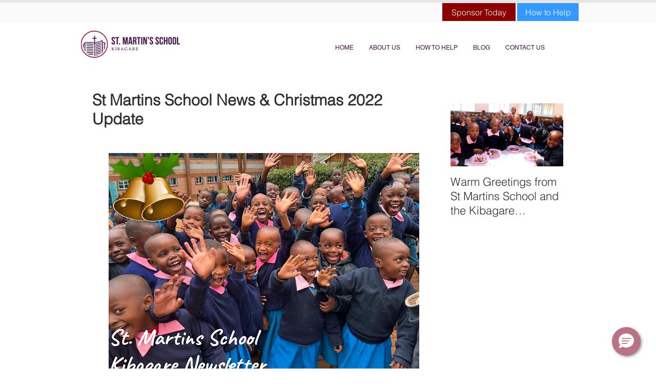

--- FILE ---
content_type: text/css; charset=UTF-8
request_url: https://saintmartinskenya.my.site.com/ESWStMartinsESD1750771117322/assets/styles/salesforce-lightning-design-system.min.css?8cd7f69c7d
body_size: 95784
content:
@charset "UTF-8";/*! Lightning Design System 2.26.2 */:root{--slds-g-color-neutral-base-100:#ffffff;--slds-g-color-neutral-base-95:#f3f3f3;--slds-g-color-neutral-base-90:#e5e5e5;--slds-g-color-neutral-base-80:#c9c9c9;--slds-g-color-neutral-base-70:#aeaeae;--slds-g-color-neutral-base-65:#a0a0a0;--slds-g-color-neutral-base-60:#939393;--slds-g-color-neutral-base-50:#747474;--slds-g-color-neutral-base-40:#5c5c5c;--slds-g-color-neutral-base-30:#444444;--slds-g-color-neutral-base-20:#2e2e2e;--slds-g-color-neutral-base-15:#242424;--slds-g-color-neutral-base-10:#181818;--slds-g-color-brand-base-100:#ffffff;--slds-g-color-brand-base-95:#eef4ff;--slds-g-color-brand-base-90:#d8e6fe;--slds-g-color-brand-base-80:#aacbff;--slds-g-color-brand-base-70:#78b0fd;--slds-g-color-brand-base-65:#57a3fd;--slds-g-color-brand-base-60:#1b96ff;--slds-g-color-brand-base-50:#0176d3;--slds-g-color-brand-base-40:#0b5cab;--slds-g-color-brand-base-30:#014486;--slds-g-color-brand-base-20:#032d60;--slds-g-color-brand-base-15:#03234d;--slds-g-color-brand-base-10:#001639;--slds-g-color-error-base-100:#ffffff;--slds-g-color-error-base-90:#feded8;--slds-g-color-error-base-80:#feb8ab;--slds-g-color-error-base-70:#fe8f7d;--slds-g-color-error-base-60:#fe5c4c;--slds-g-color-error-base-50:#ea001e;--slds-g-color-error-base-40:#ba0517;--slds-g-color-error-base-30:#8e030f;--slds-g-color-error-base-20:#640103;--slds-g-color-error-base-10:#300c01;--slds-g-color-warning-base-100:#ffffff;--slds-g-color-warning-base-90:#fedfd0;--slds-g-color-warning-base-80:#ffba90;--slds-g-color-warning-base-70:#fe9339;--slds-g-color-warning-base-60:#dd7a01;--slds-g-color-warning-base-50:#a96404;--slds-g-color-warning-base-40:#825101;--slds-g-color-warning-base-30:#5f3e02;--slds-g-color-warning-base-20:#3e2b02;--slds-g-color-warning-base-10:#201600;--slds-g-color-success-base-100:#ffffff;--slds-g-color-success-base-90:#cdefc4;--slds-g-color-success-base-80:#91db8b;--slds-g-color-success-base-70:#45c65a;--slds-g-color-success-base-60:#3ba755;--slds-g-color-success-base-50:#2e844a;--slds-g-color-success-base-40:#396547;--slds-g-color-success-base-30:#194e31;--slds-g-color-success-base-20:#1C3326;--slds-g-color-success-base-10:#071b12;--slds-g-color-border-base-1:#c9c9c9;--slds-g-color-border-base-2:#aeaeae;--slds-g-color-border-base-3:#939393;--slds-g-color-border-base-4:#747474;--slds-g-color-border-brand-1:#78b0fd;--slds-g-color-border-brand-2:#1b96ff;--slds-g-link-color:#0b5cab;--slds-g-link-color-hover:#014486;--slds-g-link-color-focus:#014486;--slds-g-link-color-active:#032d60;--slds-g-color-palette-blue-10:#001639;--slds-g-color-palette-blue-15:#03234d;--slds-g-color-palette-blue-20:#032d60;--slds-g-color-palette-blue-30:#014486;--slds-g-color-palette-blue-40:#0b5cab;--slds-g-color-palette-blue-50:#0176d3;--slds-g-color-palette-blue-60:#1b96ff;--slds-g-color-palette-blue-65:#57a3fd;--slds-g-color-palette-blue-70:#78b0fd;--slds-g-color-palette-blue-80:#aacbff;--slds-g-color-palette-blue-90:#d8e6fe;--slds-g-color-palette-blue-95:#eef4ff;--slds-g-color-palette-cloud-blue-10:#001a28;--slds-g-color-palette-cloud-blue-15:#0a2636;--slds-g-color-palette-cloud-blue-20:#023248;--slds-g-color-palette-cloud-blue-30:#084968;--slds-g-color-palette-cloud-blue-40:#05628a;--slds-g-color-palette-cloud-blue-50:#107cad;--slds-g-color-palette-cloud-blue-60:#0d9dda;--slds-g-color-palette-cloud-blue-65:#08abed;--slds-g-color-palette-cloud-blue-70:#1ab9ff;--slds-g-color-palette-cloud-blue-80:#90d0fe;--slds-g-color-palette-cloud-blue-90:#cfe9fe;--slds-g-color-palette-cloud-blue-95:#eaf5fe;--slds-g-color-palette-green-10:#071b12;--slds-g-color-palette-green-15:#0c2912;--slds-g-color-palette-green-20:#1C3326;--slds-g-color-palette-green-30:#194e31;--slds-g-color-palette-green-40:#396547;--slds-g-color-palette-green-50:#2e844a;--slds-g-color-palette-green-60:#3ba755;--slds-g-color-palette-green-65:#41b658;--slds-g-color-palette-green-70:#45c65a;--slds-g-color-palette-green-80:#91db8b;--slds-g-color-palette-green-90:#cdefc4;--slds-g-color-palette-green-95:#ebf7e6;--slds-g-color-palette-hot-orange-10:#281202;--slds-g-color-palette-hot-orange-15:#421604;--slds-g-color-palette-hot-orange-20:#4A2413;--slds-g-color-palette-hot-orange-30:#7e2600;--slds-g-color-palette-hot-orange-40:#aa3001;--slds-g-color-palette-hot-orange-50:#d83a00;--slds-g-color-palette-hot-orange-60:#ff5d2d;--slds-g-color-palette-hot-orange-65:#ff784f;--slds-g-color-palette-hot-orange-70:#ff906e;--slds-g-color-palette-hot-orange-80:#feb9a5;--slds-g-color-palette-hot-orange-90:#ffded5;--slds-g-color-palette-hot-orange-95:#fef1ed;--slds-g-color-palette-indigo-10:#200647;--slds-g-color-palette-indigo-15:#1f0974;--slds-g-color-palette-indigo-20:#321D71;--slds-g-color-palette-indigo-30:#2f2cb7;--slds-g-color-palette-indigo-40:#3a49da;--slds-g-color-palette-indigo-50:#5867e8;--slds-g-color-palette-indigo-60:#7f8ced;--slds-g-color-palette-indigo-65:#8e9bef;--slds-g-color-palette-indigo-70:#9ea9f1;--slds-g-color-palette-indigo-80:#bec7f6;--slds-g-color-palette-indigo-90:#e0e5f8;--slds-g-color-palette-indigo-95:#f1f3fb;--slds-g-color-palette-orange-10:#201600;--slds-g-color-palette-orange-15:#371e03;--slds-g-color-palette-orange-20:#3e2b02;--slds-g-color-palette-orange-30:#5f3e02;--slds-g-color-palette-orange-40:#825101;--slds-g-color-palette-orange-50:#a96404;--slds-g-color-palette-orange-60:#dd7a01;--slds-g-color-palette-orange-65:#f38303;--slds-g-color-palette-orange-70:#fe9339;--slds-g-color-palette-orange-80:#ffba90;--slds-g-color-palette-orange-90:#fedfd0;--slds-g-color-palette-orange-95:#fff1ea;--slds-g-color-palette-pink-10:#370114;--slds-g-color-palette-pink-15:#4b0620;--slds-g-color-palette-pink-20:#61022a;--slds-g-color-palette-pink-30:#8a033e;--slds-g-color-palette-pink-40:#b60554;--slds-g-color-palette-pink-50:#e3066a;--slds-g-color-palette-pink-60:#ff538a;--slds-g-color-palette-pink-65:#fe7298;--slds-g-color-palette-pink-70:#fe8aa7;--slds-g-color-palette-pink-80:#fdb6c5;--slds-g-color-palette-pink-90:#fddde3;--slds-g-color-palette-pink-95:#fef0f3;--slds-g-color-palette-purple-10:#240643;--slds-g-color-palette-purple-15:#300b60;--slds-g-color-palette-purple-20:#401075;--slds-g-color-palette-purple-30:#5a1ba9;--slds-g-color-palette-purple-40:#7526e3;--slds-g-color-palette-purple-50:#9050e9;--slds-g-color-palette-purple-60:#ad7bee;--slds-g-color-palette-purple-65:#b78def;--slds-g-color-palette-purple-70:#c29ef1;--slds-g-color-palette-purple-80:#D7BFF2;--slds-g-color-palette-purple-90:#ece1f9;--slds-g-color-palette-purple-95:#f6f2fb;--slds-g-color-palette-red-10:#300c01;--slds-g-color-palette-red-15:#4a0c04;--slds-g-color-palette-red-20:#640103;--slds-g-color-palette-red-30:#8e030f;--slds-g-color-palette-red-40:#ba0517;--slds-g-color-palette-red-50:#ea001e;--slds-g-color-palette-red-60:#fe5c4c;--slds-g-color-palette-red-65:#fe7765;--slds-g-color-palette-red-70:#fe8f7d;--slds-g-color-palette-red-80:#feb8ab;--slds-g-color-palette-red-90:#feded8;--slds-g-color-palette-red-95:#fef1ee;--slds-g-color-palette-teal-10:#071b12;--slds-g-color-palette-teal-15:#072825;--slds-g-color-palette-teal-20:#023434;--slds-g-color-palette-teal-30:#024d4c;--slds-g-color-palette-teal-40:#056764;--slds-g-color-palette-teal-50:#0b827c;--slds-g-color-palette-teal-60:#06a59a;--slds-g-color-palette-teal-65:#03b4a7;--slds-g-color-palette-teal-70:#01c3b3;--slds-g-color-palette-teal-80:#04e1cb;--slds-g-color-palette-teal-90:#acf3e4;--slds-g-color-palette-teal-95:#def9f3;--slds-g-color-palette-violet-10:#2e0039;--slds-g-color-palette-violet-15:#3d0157;--slds-g-color-palette-violet-20:#481A54;--slds-g-color-palette-violet-30:#730394;--slds-g-color-palette-violet-40:#9602c7;--slds-g-color-palette-violet-50:#ba01ff;--slds-g-color-palette-violet-60:#cb65ff;--slds-g-color-palette-violet-65:#d17dfe;--slds-g-color-palette-violet-70:#d892fe;--slds-g-color-palette-violet-80:#e5b9fe;--slds-g-color-palette-violet-90:#f2defe;--slds-g-color-palette-violet-95:#f9f0ff;--slds-g-color-palette-yellow-10:#281202;--slds-g-color-palette-yellow-15:#2e2204;--slds-g-color-palette-yellow-20:#4f2100;--slds-g-color-palette-yellow-30:#6f3400;--slds-g-color-palette-yellow-40:#8c4b02;--slds-g-color-palette-yellow-50:#a86403;--slds-g-color-palette-yellow-60:#ca8501;--slds-g-color-palette-yellow-65:#d79304;--slds-g-color-palette-yellow-70:#e4a201;--slds-g-color-palette-yellow-80:#fcc003;--slds-g-color-palette-yellow-90:#f9e3b6;--slds-g-color-palette-yellow-95:#fbf3e0;--slds-g-color-palette-neutral-10:#181818;--slds-g-color-palette-neutral-15:#242424;--slds-g-color-palette-neutral-20:#2e2e2e;--slds-g-color-palette-neutral-30:#444444;--slds-g-color-palette-neutral-40:#5c5c5c;--slds-g-color-palette-neutral-50:#747474;--slds-g-color-palette-neutral-60:#939393;--slds-g-color-palette-neutral-65:#a0a0a0;--slds-g-color-palette-neutral-70:#aeaeae;--slds-g-color-palette-neutral-80:#c9c9c9;--slds-g-color-palette-neutral-90:#e5e5e5;--slds-g-color-palette-neutral-95:#f3f3f3;--slds-g-color-palette-neutral-100:#ffffff;--slds-g-color-neutral-10-opacity-10:rgba(24, 24, 24, 0.1);--slds-g-color-neutral-10-opacity-25:rgba(24, 24, 24, 0.25);--slds-g-color-neutral-10-opacity-50:rgba(24, 24, 24, 0.5);--slds-g-color-neutral-10-opacity-75:rgba(24, 24, 24, 0.75);--slds-g-color-neutral-100-opacity-10:rgba(255, 255, 255, 0.1);--slds-g-color-neutral-100-opacity-25:rgba(255, 255, 255, 0.25);--slds-g-color-neutral-100-opacity-50:rgba(255, 255, 255, 0.5);--slds-g-color-neutral-100-opacity-75:rgba(255, 255, 255, 0.75);--slds-g-shadow-outset-focus-1:0 0 0 2px #FFFFFF,0 0 0 4px #0B5CAB;--slds-g-shadow-inset-focus-1:0 0 0 2px #FFFFFF inset,0 0 0 4px #0B5CAB inset;--slds-g-shadow-inset-inverse-focus-1:0 0 0 2px #0B5CAB inset,0 0 0 4px #FFFFFF inset;--slds-g-shadow-outline-focus-1:0 0 0 2px #0B5CAB}/*! normalize.css v3.0.2 | MIT License | git.io/normalize */html{font-family:sans-serif;-ms-text-size-adjust:100%;-webkit-text-size-adjust:100%}body{margin:0}article,aside,details,figcaption,figure,footer,header,hgroup,main,menu,nav,section,summary{display:block}audio,canvas,progress,video{display:inline-block;vertical-align:baseline}audio:not([controls]){display:none;height:0}template{display:none}a{background-color:transparent}a:active,a:hover{outline:0}abbr[title]{border-bottom:1px dotted}b,strong{font-weight:700}dfn{font-style:italic}h1{font-size:2em;margin:.67em 0}mark{background:#ff0;color:#000}small{font-size:80%}sub,sup{font-size:75%;line-height:0;position:relative;vertical-align:baseline}sup{top:-.5em}sub{bottom:-.25em}img{border:0}svg:not(:root){overflow:hidden}figure{margin:1em 40px}hr{-moz-box-sizing:content-box;-webkit-box-sizing:content-box;box-sizing:content-box;height:0}pre{overflow:auto}code,kbd,pre,samp{font-family:monospace,monospace;font-size:1em}button,input,optgroup,select,textarea{color:inherit;font:inherit;margin:0}button{overflow:visible}button,select{text-transform:none}button,html input[type=button],input[type=reset],input[type=submit]{-webkit-appearance:button;cursor:pointer}button[disabled],html input[disabled]{cursor:default}button::-moz-focus-inner,input::-moz-focus-inner{border:0;padding:0}input{line-height:normal}input[type=checkbox],input[type=radio]{-webkit-box-sizing:border-box;box-sizing:border-box;padding:0}input[type=number]::-webkit-inner-spin-button,input[type=number]::-webkit-outer-spin-button{height:auto}input[type=search]{-webkit-appearance:textfield;-moz-box-sizing:content-box;-webkit-box-sizing:content-box;box-sizing:content-box}input[type=search]::-webkit-search-cancel-button,input[type=search]::-webkit-search-decoration{-webkit-appearance:none}fieldset{border:1px solid silver;margin:0 2px;padding:.35em .625em .75em}legend{border:0;padding:0}textarea{overflow:auto}optgroup{font-weight:700}table{border-collapse:collapse;border-spacing:0}td,th{padding:0}*,:after,:before{-webkit-box-sizing:border-box;box-sizing:border-box}::-webkit-input-placeholder{color:var(--slds-g-color-neutral-base-50,#747474);font-weight:400;opacity:1}::-moz-placeholder{color:var(--slds-g-color-neutral-base-50,#747474);font-weight:400;opacity:1}:-ms-input-placeholder{color:var(--slds-g-color-neutral-base-50,#747474);font-weight:400;opacity:1}::-ms-input-placeholder{color:var(--slds-g-color-neutral-base-50,#747474);font-weight:400;opacity:1}::placeholder{color:var(--slds-g-color-neutral-base-50,#747474);font-weight:400;opacity:1}::-moz-selection{background:var(--slds-g-color-brand-base-90,#d8e6fe);text-shadow:none;color:var(--slds-g-color-neutral-base-10,#181818)}::selection{background:var(--slds-g-color-brand-base-90,#d8e6fe);text-shadow:none;color:var(--slds-g-color-neutral-base-10,#181818)}html{font-family:-apple-system,BlinkMacSystemFont,"Segoe UI",Roboto,Helvetica,Arial,sans-serif,"Apple Color Emoji","Segoe UI Emoji","Segoe UI Symbol";font-size:100%;line-height:1.5;background:#eef4ff;color:var(--slds-g-color-neutral-base-10,#181818);-webkit-tap-highlight-color:transparent}body{font-size:.8125rem;background:0 0}dl,fieldset,h1,h2,h3,h4,h5,h6,ol,p,ul{margin:0;padding:0}dd,figure{margin:0}abbr[title]{text-decoration:none}abbr[title],fieldset,hr{border:0}hr{padding:0}h1,h2,h3,h4,h5,h6{font-weight:inherit;font-size:1em}ol,ul{list-style:none}a{color:#0176d3;text-decoration:none;-webkit-transition:color .1s linear;transition:color .1s linear}a:focus,a:hover{text-decoration:underline;color:#014486}a:active{color:#014486}a:focus-visible{outline-color:var(--slds-g-color-palette-blue-40,#0b5cab)}a,button{cursor:pointer}b,dfn,strong{font-weight:700}mark{background-color:var(--slds-g-color-palette-yellow-90,#fff03f);color:var(--slds-g-color-neutral-base-10,#181818)}abbr[title]{cursor:help}input[type=search]{-webkit-box-sizing:border-box;box-sizing:border-box}table{width:100%}caption,td,th{text-align:left}hr{display:block;margin:2rem 0;border-top:1px solid var(--slds-g-color-border-base-1,#e5e5e5);height:1px;clear:both}audio,canvas,iframe,img,svg,video{vertical-align:middle}img{max-width:100%;height:auto}.slds-modal--form .slds-modal__content:last-child,.slds-modal--form .slds-modal__header,.slds-modal_form .slds-modal__content:last-child,.slds-modal_form .slds-modal__header{border-radius:0;-webkit-box-shadow:none;box-shadow:none}.slds-modal--form .slds-modal__container,.slds-modal_form .slds-modal__container{margin:0;padding:0}.slds-modal--form .slds-modal__header .slds-text-heading--medium,.slds-modal--form .slds-modal__header .slds-text-heading_medium,.slds-modal_form .slds-modal__header .slds-text-heading--medium,.slds-modal_form .slds-modal__header .slds-text-heading_medium{line-height:1.5}.slds-modal--form .slds-modal__header .slds-button,.slds-modal_form .slds-modal__header .slds-button{display:inline-block;width:auto}.slds-modal--form .slds-modal__header .slds-button:first-child,.slds-modal_form .slds-modal__header .slds-button:first-child{float:left;margin-right:.5rem}.slds-modal--form .slds-modal__header .slds-button:first-child+.slds-button,.slds-modal_form .slds-modal__header .slds-button:first-child+.slds-button{float:right;margin-top:0;margin-left:.5rem}.slds-action-overflow--touch,.slds-action-overflow_touch{position:fixed;top:0;right:0;bottom:0;left:0;z-index:9001}.slds-action-overflow--touch__container,.slds-action-overflow_touch__container{position:relative;display:-webkit-box;display:-ms-flexbox;display:flex;-webkit-box-orient:vertical;-webkit-box-direction:normal;-ms-flex-direction:column;flex-direction:column;-webkit-box-pack:end;-ms-flex-pack:end;justify-content:flex-end;height:100%}.slds-action-overflow--touch__content,.slds-action-overflow_touch__content{padding-top:33.333%;overflow:hidden;overflow-y:auto}.slds-action-overflow--touch__body,.slds-action-overflow_touch__body{position:relative;top:2rem;background:var(--slds-g-color-neutral-base-100,#fff);-webkit-box-shadow:0 -2px 4px rgba(0,0,0,.07);box-shadow:0 -2px 4px rgba(0,0,0,.07)}.slds-action-overflow--touch__footer,.slds-action-overflow_touch__footer{position:relative;-ms-flex-negative:0;flex-shrink:0;border-top:1px solid var(--slds-g-color-border-base-1,#e5e5e5);padding:.75rem 1rem;background-color:var(--slds-g-color-neutral-base-95,#f3f3f3);-webkit-box-shadow:0 -2px 4px #f3f3f3;box-shadow:0 -2px 4px #f3f3f3}.slds-media--timeline,.slds-media_timeline,.slds-timeline__media{padding-bottom:1.5rem;position:relative}.slds-media--timeline:before,.slds-media_timeline:before,.slds-timeline__media:before{content:"";background:var(--slds-g-color-neutral-base-80,#e5e5e5);height:100%;width:2px;position:absolute;left:.75rem;top:2px;bottom:0;margin-left:1px;z-index:-1}.slds-timeline__title{position:relative}.slds-timeline__title-content{position:relative;top:-1px;padding-right:1rem;background:var(--slds-g-color-neutral-base-100,#fff);z-index:2}.slds-timeline__title:after{position:absolute;right:0;bottom:.5rem;left:0;border-bottom:1px dashed var(--slds-g-color-border-base-1,#e5e5e5);content:" ";z-index:1}.slds-timeline__media--call:before,.slds-timeline__media_call:before{background:#06a59a}.slds-timeline__media--email:before,.slds-timeline__media_email:before{background:#939393}.slds-timeline__media--event:before,.slds-timeline__media_event:before{background:#cb65ff}.slds-timeline__media--task:before,.slds-timeline__media_task:before{background:#3ba755}.slds-timeline__item_expandable{position:relative;padding-bottom:1rem}.slds-timeline__item_expandable:before{content:"";background:var(--slds-g-color-neutral-base-80,#e5e5e5);height:100%;width:2px;position:absolute;left:2.25rem;top:0;bottom:0;margin-left:1px}.slds-timeline__item_expandable .slds-media__figure{margin-right:.25rem;z-index:1}.slds-timeline__item_expandable .slds-media__figure .slds-button_icon{margin-right:.5rem}.slds-timeline__item_expandable .slds-media__body{padding:0 .25rem}.slds-timeline__item_expandable .slds-checkbox{margin-right:.25rem}.slds-timeline__item_expandable .slds-timeline__actions_inline{-webkit-box-orient:horizontal;-webkit-box-direction:normal;-ms-flex-flow:row nowrap;flex-flow:row nowrap;-webkit-box-align:center;-ms-flex-align:center;align-items:center;-ms-flex-negative:0;flex-shrink:0;margin-left:.5rem}.slds-timeline__item_expandable .slds-timeline__actions_inline .slds-timeline__date{padding-right:.5rem;margin-bottom:0}.slds-timeline__item_expandable .slds-timeline__item_details{visibility:hidden;opacity:0;height:0;padding:0}.slds-timeline__item_expandable.slds-is-open .slds-timeline__item_details{visibility:visible;opacity:1;height:auto;padding:1rem}.slds-timeline__item_expandable.slds-is-open .slds-timeline__details-action-icon{-webkit-transform:rotate(0);transform:rotate(0);-webkit-transform-origin:45%;transform-origin:45%}.slds-timeline__item_call:before{background:#06a59a}.slds-timeline__item_email:before{background:#939393}.slds-timeline__item_event:before{background:#cb65ff}.slds-timeline__item_task:before{background:#3ba755}.slds-timeline__trigger{padding:.25rem}.slds-timeline__trigger:hover{background-color:var(--slds-g-color-neutral-base-95,#f3f3f3)}.slds-timeline__icon{border:2px solid var(--slds-g-color-neutral-base-100,#fff)}.slds-timeline__actions{display:-webkit-box;display:-ms-flexbox;display:flex;-webkit-box-orient:vertical;-webkit-box-direction:normal;-ms-flex-flow:column nowrap;flex-flow:column nowrap;-webkit-box-align:end;-ms-flex-align:end;align-items:flex-end}.slds-timeline__date{margin-bottom:.25rem;font-size:.75rem;color:var(--slds-g-color-neutral-base-30,#444)}.slds-timeline__details-action-icon{-webkit-transform:rotate(-90deg);transform:rotate(-90deg)}.slds-badge{display:-webkit-inline-box;display:-ms-inline-flexbox;display:inline-flex;-webkit-box-align:center;-ms-flex-align:center;align-items:center;padding:.25rem .5rem;color:var(--slds-c-badge-text-color,var(--sds-c-badge-text-color,var(--slds-g-color-neutral-base-10,#181818)));font-size:var(--slds-c-badge-font-size,var(--sds-c-badge-font-size,.75rem));font-weight:700;line-height:var(--slds-c-badge-line-height,var(--sds-c-badge-line-height,normal));white-space:nowrap;border-width:var(--slds-c-badge-sizing-border,var(--sds-c-badge-sizing-border,1px));border-style:solid;border-color:var(--slds-c-badge-color-border,var(--sds-c-badge-color-border,transparent));border-radius:var(--slds-c-badge-radius-border,var(--sds-c-badge-radius-border,15rem));background-color:var(--slds-c-badge-color-background,var(--sds-c-badge-color-background,var(--slds-g-color-neutral-base-95,#f3f3f3)))}.slds-badge+.slds-badge{margin-left:.5rem}.slds-badge:empty{padding:0}.slds-badge_inverse{/*! @css-var-fallback background-color */--slds-c-badge-color-background:var(--slds-c-badge-inverse-color-background, var(--sds-c-badge-inverse-color-background, var(--slds-g-color-neutral-base-50, #747474)));/*! @css-var-fallback color */--slds-c-badge-text-color:var(--slds-c-badge-inverse-text-color, var(--sds-c-badge-inverse-text-color, var(--slds-g-color-neutral-base-100, white)))}.slds-badge_lightest{/*! @css-var-fallback background-color */--slds-c-badge-color-background:var(--slds-c-badge-lightest-color-background, var(--sds-c-badge-lightest-color-background, var(--slds-g-color-neutral-base-100, white)));/*! @css-var-fallback border-color */--slds-c-badge-color-border:var(--slds-c-badge-lightest-color-border, var(--sds-c-badge-lightest-color-border, var(--slds-g-color-border-base-1, #e5e5e5)))}.slds-badge__icon{display:-webkit-inline-box;display:-ms-inline-flexbox;display:inline-flex;-webkit-box-align:center;-ms-flex-align:center;align-items:center;color:var(--slds-c-badge-icon-color-foreground,var(--sds-c-badge-icon-color-foreground,var(--slds-g-color-neutral-base-50,#747474)));line-height:1;vertical-align:middle}.slds-badge__icon.slds-badge__icon_inverse{/*! @css-var-fallback color */--slds-c-badge-icon-color-foreground:var(--slds-c-badge-icon-inverse-color-foreground, currentColor)}.slds-badge__icon_left{margin-right:.25rem}.slds-badge__icon_right{margin-left:.25rem}.slds-breadcrumb .slds-breadcrumb__item,.slds-breadcrumb .slds-list__item{position:relative}.slds-breadcrumb .slds-breadcrumb__item:before,.slds-breadcrumb .slds-list__item:before{content:">";position:absolute;left:-.25rem}.slds-breadcrumb .slds-breadcrumb__item>a,.slds-breadcrumb .slds-list__item>a{display:block;padding-top:0;padding-right:var(--slds-c-breadcrumbs-spacing-inlineend,var(--slds-c-breadcrumbs-spacing-inline-end,var(--sds-c-breadcrumbs-spacing-inline-end,.5rem)));padding-bottom:0;padding-left:var(--slds-c-breadcrumbs-spacing-inlinestart,var(--slds-c-breadcrumbs-spacing-inline-start,var(--sds-c-breadcrumbs-spacing-inline-start,.5rem)))}.slds-breadcrumb .slds-breadcrumb__item>a:hover,.slds-breadcrumb .slds-list__item>a:hover{text-decoration:none}.slds-breadcrumb .slds-breadcrumb__item:first-child>a,.slds-breadcrumb .slds-list__item:first-child>a{/*! @css-var-fallback padding-left */--slds-c-breadcrumbs-spacing-inline-start:0}.slds-breadcrumb .slds-breadcrumb__item:first-child:before,.slds-breadcrumb .slds-list__item:first-child:before{content:""}.slds-breadcrumb .slds-dropdown-trigger{margin-right:var(--slds-c-breadcrumbs-spacing-inlineend,var(--slds-c-breadcrumbs-spacing-inline-end,var(--sds-c-breadcrumbs-spacing-inline-end,.5rem)))}.slds-button-group-row{display:-webkit-inline-box;display:-ms-inline-flexbox;display:inline-flex}.slds-button-group-row .slds-button-group-item+.slds-button-group-item{margin-left:.25rem}.slds-button-group-row .slds-button-group-item .slds-button{margin:0}.slds-button-group,.slds-button-group-list{display:-webkit-inline-box;display:-ms-inline-flexbox;display:inline-flex}.slds-button-group .slds-button,.slds-button-group-list .slds-button{border-radius:0;border-width:1px}.slds-button-group .slds-button:focus,.slds-button-group-list .slds-button:focus{z-index:1}.slds-button-group .slds-button+.slds-button,.slds-button-group .slds-button+.slds-button--last .slds-button,.slds-button-group .slds-button+.slds-button_last .slds-button,.slds-button-group-list li+li .slds-button{margin-left:-1px}.slds-button-group .slds-button_brand+.slds-button--last .slds-button_icon-brand,.slds-button-group .slds-button_brand+.slds-button_last .slds-button_icon-brand,.slds-button-group-list li:last-child .slds-button_icon-brand{-webkit-box-shadow:inset 1px 0 0 var(--slds-g-color-neutral-base-100,#fff);box-shadow:inset 1px 0 0 var(--slds-g-color-neutral-base-100,#fff)}.slds-button-group .slds-button_brand+.slds-button--last .slds-button_icon-brand:focus,.slds-button-group .slds-button_brand+.slds-button_last .slds-button_icon-brand:focus,.slds-button-group-list li:last-child .slds-button_icon-brand:focus{-webkit-box-shadow:var(--slds-g-shadow-outset-focus-1);box-shadow:var(--slds-g-shadow-outset-focus-1)}.slds-button-group .slds-button:first-child,.slds-button-group-list li:first-child .slds-button{border-radius:.25rem 0 0 .25rem}.slds-button-group .slds-button--last .slds-button,.slds-button-group .slds-button--last .slds-button:only-child,.slds-button-group .slds-button.slds-button--last,.slds-button-group .slds-button.slds-button_last,.slds-button-group .slds-button:last-child,.slds-button-group .slds-button_last .slds-button,.slds-button-group .slds-button_last .slds-button:only-child,.slds-button-group-list li:last-child .slds-button{border-radius:0 .25rem .25rem 0}.slds-button-group .slds-button:only-child,.slds-button-group-list li:only-child .slds-button{border-radius:.25rem}.slds-button.slds-button_first.slds-button_first{border-right:0;border-radius:.25rem 0 0 .25rem}.slds-button.slds-button_middle.slds-button_middle{border-radius:0;margin-left:-1px}.slds-button.slds-button_last.slds-button_last{border-radius:0 .25rem .25rem 0;margin-left:-1px}.slds-button-group+.slds-button,.slds-button-group+.slds-button-group,.slds-button-group+.slds-button-group-list,.slds-button-group-list+.slds-button,.slds-button-group-list+.slds-button-group,.slds-button-group-list+.slds-button-group-list{margin-left:.25rem}.slds-button-space-left{margin-left:.25rem}.slds-button--small,.slds-button_small{line-height:1.75rem;min-height:2rem}.slds-button{position:relative;display:-webkit-inline-box;display:-ms-inline-flexbox;display:inline-flex;-webkit-box-align:center;-ms-flex-align:center;align-items:center;padding-top:var(--slds-c-button-spacing-blockstart,var(--slds-c-button-spacing-block-start,var(--sds-c-button-spacing-block-start,0)));padding-right:var(--slds-c-button-spacing-inlineend,var(--slds-c-button-spacing-inline-end,var(--sds-c-button-spacing-inline-end,0)));padding-bottom:var(--slds-c-button-spacing-blockend,var(--slds-c-button-spacing-block-end,var(--sds-c-button-spacing-block-end,0)));padding-left:var(--slds-c-button-spacing-inlinestart,var(--slds-c-button-spacing-inline-start,var(--sds-c-button-spacing-inline-start,0)));background:0 0;background-color:var(--slds-c-button-color-background,var(--sds-c-button-color-background,transparent));background-clip:border-box;border-color:var(--slds-c-button-color-border,var(--sds-c-button-color-border,transparent));border-style:solid;border-width:var(--slds-c-button-sizing-border,var(--sds-c-button-sizing-border,1px));border-radius:var(--slds-c-button-radius-border,var(--sds-c-button-radius-border,.25rem));-webkit-box-shadow:var(--slds-c-button-shadow,var(--sds-c-button-shadow));box-shadow:var(--slds-c-button-shadow,var(--sds-c-button-shadow));line-height:var(--slds-c-button-line-height,var(--sds-c-button-line-height,1.875rem));text-decoration:none;color:var(--slds-c-button-text-color,var(--sds-c-button-text-color,#0176d3));-webkit-appearance:none;white-space:normal;-webkit-user-select:none;-moz-user-select:none;-ms-user-select:none;user-select:none}.slds-button:active,.slds-button:focus,.slds-button:hover,.slds-button:visited{text-decoration:none}.slds-button:focus,.slds-button:hover{--slds-c-button-color-border:var(--slds-c-button-color-border-hover);--slds-c-button-color-background:var(--slds-c-button-color-background-hover);color:var(--slds-c-button-text-color-hover,var(--sds-c-button-text-color-hover,#014486))}.slds-button:focus{-webkit-box-shadow:var(--slds-c-button-shadow-focus,var(--sds-c-button-shadow-focus,var(--slds-g-shadow-outline-focus-1)));box-shadow:var(--slds-c-button-shadow-focus,var(--sds-c-button-shadow-focus,var(--slds-g-shadow-outline-focus-1)));outline:0}.slds-button:active{color:var(--slds-c-button-text-color-active,var(--sds-c-button-text-color-active,#014486));background-color:var(--slds-c-button-color-background-active);border-color:var(--slds-c-button-color-border-active)}.slds-button:disabled,.slds-button[disabled]{background-color:transparent;border-color:transparent;color:var(--slds-g-color-neutral-base-80,#c9c9c9);cursor:default}.slds-button:disabled *,.slds-button[disabled] *{pointer-events:none}.slds-button a{/*! @css-var-fallback color */--slds-c-button-text-color:currentColor}.slds-button:active .slds-button__icon,.slds-button:disabled .slds-button__icon,.slds-button:focus .slds-button__icon,.slds-button:hover .slds-button__icon,.slds-button[disabled] .slds-button__icon{fill:currentColor;pointer-events:none}.slds-button+.slds-button-group,.slds-button+.slds-button-group-list{margin-left:.25rem}.slds-button+.slds-button{margin-left:.25rem}a.slds-button{text-align:center}a.slds-button:focus{/*! @css-var-fallback box-shadow */--slds-c-button-shadow-focus:var(--sds-c-button-shadow-focus, var(--slds-g-shadow-outline-focus-1))}a.slds-button--brand:focus,a.slds-button--brand:hover,a.slds-button_brand:focus,a.slds-button_brand:hover{color:var(--slds-c-button-brand-text-color-hover,var(--sds-c-button-brand-text-color-hover,var(--slds-g-link-text-color-hover,var(--slds-g-color-neutral-base-100,#fff))))}a.slds-button--destructive:focus,a.slds-button--destructive:hover,a.slds-button_destructive:focus,a.slds-button_destructive:hover{color:var(--slds-c-button-destructive-text-color,var(--sds-c-button-destructive-text-color,var(--slds-g-color-neutral-base-100,#fff)))}a.slds-button_text-destructive:focus,a.slds-button_text-destructive:hover{color:var(--slds-c-button-text-destructive-text-color-hover,var(--sds-c-button-text-destructive-text-color-hover,var(--slds-g-color-error-base-30,#ba0517)))}a.slds-button--success:focus,a.slds-button--success:hover,a.slds-button_success:focus,a.slds-button_success:hover{color:var(--slds-c-button-success-text-color-hover,var(--sds-c-button-success-text-color-hover,var(--slds-g-color-neutral-base-100,#fff)))}a.slds-button--inverse:focus,a.slds-button_inverse:focus{/*! @css-var-fallback border-color */--slds-c-button-color-border:var(--slds-c-button-inverse-color-border-focus, var(--sds-c-button-inverse-color-border-focus,
    var(--slds-g-color-neutral-base-100, #f3f3f3)));/*! @css-var-fallback box-shadow */--slds-c-button-shadow:var(--slds-s-button-shadow-focus-inverse, var(--slds-c-button-inverse-shadow-focus, var(--sds-c-button-inverse-shadow-focus, 0 0 3px #f3f3f3)));outline:0}.slds-button--reset,.slds-button_reset{font-size:inherit;color:inherit;line-height:inherit;padding:0;background:0 0;border:0;text-align:inherit}.slds-button--neutral,.slds-button_neutral{/*! @css-var-fallback padding-left */--slds-c-button-spacing-inlinestart:var(--slds-c-button-neutral-spacing-inlinestart, var(--slds-c-button-neutral-spacing-inline-start, var(--sds-c-button-neutral-spacing-inline-start, 1rem)));/*! @css-var-fallback padding-right */--slds-c-button-spacing-inlineend:var(--slds-c-button-neutral-spacing-inlineend, var(--slds-c-button-neutral-spacing-inline-end, var(--sds-c-button-neutral-spacing-inline-end, 1rem)));text-align:center;-webkit-box-pack:center;-ms-flex-pack:center;justify-content:center;-webkit-transition:border .15s linear;transition:border .15s linear;/*! @css-var-fallback background-color */--slds-c-button-color-background:var(--slds-c-button-neutral-color-background, var(--sds-c-button-neutral-color-background, var(--slds-g-color-neutral-base-100, white)));/*! @css-var-fallback border-color */--slds-c-button-color-border:var(--slds-c-button-neutral-color-border, var(--sds-c-button-neutral-color-border, var(--slds-g-color-border-base-4, #c9c9c9)))}.slds-button--neutral:focus,.slds-button--neutral:hover,.slds-button_neutral:focus,.slds-button_neutral:hover{/*! @css-var-fallback background-color */--slds-c-button-color-background-hover:var(--slds-c-button-neutral-color-background-hover, var(--sds-c-button-neutral-color-background-hover, var(--slds-g-color-neutral-base-95, #f3f3f3)));/*! @css-var-fallback border-color */--slds-c-button-color-border-hover:var(--slds-c-button-neutral-color-border-hover, var(--sds-c-button-neutral-color-border-hover, var(--slds-g-color-border-base-4, #c9c9c9)))}.slds-button--neutral:active,.slds-button_neutral:active{/*! @css-var-fallback background-color */--slds-c-button-color-background-active:var(--slds-c-button-neutral-color-background-active, var(--sds-c-button-neutral-color-background-active, var(--slds-g-color-neutral-base-95, #f3f3f3)));/*! @css-var-fallback border-color */--slds-c-button-color-border-active:var(--slds-c-button-neutral-color-border-active, var(--sds-c-button-neutral-color-border-active, var(--slds-g-color-border-base-4, #c9c9c9)))}.slds-button--neutral:disabled,.slds-button--neutral[disabled],.slds-button_neutral:disabled,.slds-button_neutral[disabled]{background-color:var(--slds-g-color-neutral-base-100,#fff);border-color:var(--slds-g-color-border-base-1,#c9c9c9)}.slds-button--brand,.slds-button_brand{/*! @css-var-fallback padding-left */--slds-c-button-spacing-inlinestart:var(--slds-c-button-brand-spacing-inlinestart, var(--slds-c-button-brand-spacing-inline-start, var(--sds-c-button-brand-spacing-inline-start, 1rem)));/*! @css-var-fallback padding-right */--slds-c-button-spacing-inlineend:var(--slds-c-button-brand-spacing-inlineend, var(--slds-c-button-brand-spacing-inline-end, var(--sds-c-button-brand-spacing-inline-end, 1rem)));text-align:center;-webkit-box-pack:center;-ms-flex-pack:center;justify-content:center;-webkit-transition:border .15s linear;transition:border .15s linear;/*! @css-var-fallback background-color */--slds-c-button-color-background:var(--slds-c-button-brand-color-background, var(--sds-c-button-brand-color-background, #0176d3));/*! @css-var-fallback border-color */--slds-c-button-color-border:var(--slds-c-button-brand-color-border, var(--sds-c-button-brand-color-border, #0176d3));/*! @css-var-fallback color */--slds-c-button-text-color:var(--slds-c-button-brand-text-color, var(--sds-c-button-brand-text-color, var(--slds-g-color-neutral-base-100, white)))}.slds-button--brand:focus,.slds-button--brand:hover,.slds-button_brand:focus,.slds-button_brand:hover{/*! @css-var-fallback background-color */--slds-c-button-color-background-hover:var(--slds-c-button-brand-color-background-hover, var(--sds-c-button-brand-color-background-hover, #014486));/*! @css-var-fallback border-color */--slds-c-button-color-border-hover:var(--slds-c-button-brand-color-border-hover, var(--sds-c-button-brand-color-border-hover, #014486));/*! @css-var-fallback color */--slds-c-button-text-color-hover:var(--slds-c-button-brand-text-color-hover, var(--sds-c-button-brand-text-color-hover, var(--slds-g-link-text-color-hover, white)))}.slds-button--brand:active,.slds-button_brand:active{/*! @css-var-fallback background-color */--slds-c-button-color-background-active:var(--slds-c-button-brand-color-background-active, var(--sds-c-button-brand-color-background-active, #014486));/*! @css-var-fallback border-color */--slds-c-button-color-border-active:var(--slds-c-button-brand-color-border-active, var(--sds-c-button-brand-color-border-active, #014486));/*! @css-var-fallback color */--slds-c-button-text-color-active:var(--slds-c-button-brand-text-color-active, var(--sds-c-button-brand-text-color-active, var(--slds-g-color-neutral-base-100, white)))}.slds-button--brand:disabled,.slds-button--brand[disabled],.slds-button_brand:disabled,.slds-button_brand[disabled]{background-color:var(--slds-g-color-neutral-base-80,#c9c7c5);border-color:var(--slds-g-color-neutral-base-80,#c9c7c5);color:var(--slds-g-color-neutral-base-100,#fff)}.slds-button_outline-brand{/*! @css-var-fallback padding-left */--slds-c-button-spacing-inlinestart:var(--slds-c-button-outline-brand-spacing-inlinestart, var(--slds-c-button-outline-brand-spacing-inline-start, var(--sds-c-button-outline-brand-spacing-inline-start, 1rem)));/*! @css-var-fallback padding-right */--slds-c-button-spacing-inlineend:var(--slds-c-button-outline-brand-spacing-inlineend, var(--slds-c-button-outline-brand-spacing-inline-end, var(--sds-c-button-outline-brand-spacing-inline-end, 1rem)));text-align:center;-webkit-box-pack:center;-ms-flex-pack:center;justify-content:center;-webkit-transition:border .15s linear;transition:border .15s linear;/*! @css-var-fallback background-color */--slds-c-button-color-background:var(--slds-c-button-outline-brand-color-background, var(--sds-c-button-outline-brand-color-background, var(--slds-g-color-neutral-base-100, white)));/*! @css-var-fallback border-color */--slds-c-button-color-border:var(--slds-c-button-outline-brand-color-border, var(--sds-c-button-outline-brand-color-border, #0176d3))}.slds-button_outline-brand:focus,.slds-button_outline-brand:hover{/*! @css-var-fallback background-color */--slds-c-button-color-background-hover:var(--slds-c-button-outline-brand-color-background-hover, var(--sds-c-button-outline-brand-color-background-hover, var(--slds-g-color-neutral-base-95, #f3f3f3)));/*! @css-var-fallback border-color */--slds-c-button-color-border-hover:var(--slds-c-button-outline-brand-color-border-hover, var(--sds-c-button-outline-brand-color-border-hover, #0176d3))}.slds-button_outline-brand:active{/*! @css-var-fallback background-color */--slds-c-button-color-background-active:var(--slds-c-button-outline-brand-color-background-active, var(--sds-c-button-outline-brand-color-background-active, var(--slds-g-color-neutral-base-95, #f3f3f3)));/*! @css-var-fallback border-color */--slds-c-button-color-border-active:var(--slds-c-button-outline-brand-color-border-active, var(--sds-c-button-outline-brand-color-border-active, #0176d3))}.slds-button_outline-brand:disabled,.slds-button_outline-brand[disabled]{background-color:var(--slds-g-color-neutral-base-100,#fff);border-color:var(--slds-g-color-border-base-1,#c9c9c9)}.slds-button--inverse,.slds-button_inverse{/*! @css-var-fallback padding-left */--slds-c-button-spacing-inlinestart:var(--slds-c-button-inverse-spacing-inlinestart, var(--slds-c-button-inverse-spacing-inline-start, var(--sds-c-button-inverse-spacing-inline-start, 1rem)));/*! @css-var-fallback padding-right */--slds-c-button-spacing-inlineend:var(--slds-c-button-inverse-spacing-inlineend, var(--slds-c-button-inverse-spacing-inline-end, var(--sds-c-button-inverse-spacing-inline-end, 1rem)));text-align:center;-webkit-box-pack:center;-ms-flex-pack:center;justify-content:center;-webkit-transition:border .15s linear;transition:border .15s linear;/*! @css-var-fallback background-color */--slds-c-button-color-background:var(--slds-c-button-inverse-color-background, var(--sds-c-button-inverse-color-background, transparent));/*! @css-var-fallback border-color */--slds-c-button-color-border:var(--slds-c-button-inverse-color-border, var(--sds-c-button-inverse-color-border, var(--slds-g-color-border-base-4, #c9c9c9)))}.slds-button--inverse:focus,.slds-button--inverse:hover,.slds-button_inverse:focus,.slds-button_inverse:hover{/*! @css-var-fallback border-color */--slds-c-button-color-background-hover:var(--slds-c-button-inverse-color-background-hover, var(--sds-c-button-inverse-color-background-hover, var(--slds-g-color-neutral-base-95, #f3f3f3)));/*! @css-var-fallback border-color */--slds-c-button-color-border-hover:var(--slds-c-button-inverse-color-border-hover, var(--sds-c-button-inverse-color-border-hover, var(--slds-g-color-border-base-4, #c9c9c9)))}.slds-button--inverse:focus,.slds-button_inverse:focus{-webkit-box-shadow:var(--slds-g-shadow-inset-focus-1,0 0 3px #0176d3);box-shadow:var(--slds-g-shadow-inset-focus-1,0 0 3px #0176d3)}.slds-button--inverse:active,.slds-button_inverse:active{/*! @css-var-fallback background-color */--slds-c-button-color-background-active:var(--slds-c-button-inverse-color-background-active, var(--sds-c-button-inverse-color-background-active, var(--slds-g-color-neutral-base-95, #f3f3f3)));/*! @css-var-fallback border-color */--slds-c-button-color-border-active:var(--slds-c-button-inverse-color-border-active, var(--sds-c-button-inverse-color-border-active, var(--slds-g-color-border-base-4, #c9c9c9)))}.slds-button--inverse:disabled,.slds-button--inverse[disabled],.slds-button_inverse:disabled,.slds-button_inverse[disabled]{background-color:transparent;border-color:var(--slds-g-color-neutral-100-opacity-10,rgba(255,255,255,.15))}.slds-button--icon-border-inverse,.slds-button--icon-border-inverse:link,.slds-button--icon-border-inverse:visited,.slds-button--inverse,.slds-button--inverse:link,.slds-button--inverse:visited,.slds-button_icon-border-inverse,.slds-button_icon-border-inverse:link,.slds-button_icon-border-inverse:visited,.slds-button_inverse,.slds-button_inverse:link,.slds-button_inverse:visited{/*! @css-var-fallback color */--slds-c-button-text-color:var(--slds-c-button-inverse-text-color, var(--sds-c-button-inverse-text-color, var(--slds-g-color-neutral-base-100, #f3f3f3)))}.slds-button--icon-border-inverse:focus,.slds-button--icon-border-inverse:hover,.slds-button--inverse:focus,.slds-button--inverse:hover,.slds-button_icon-border-inverse:focus,.slds-button_icon-border-inverse:hover,.slds-button_inverse:focus,.slds-button_inverse:hover{/*! @css-var-fallback color */--slds-c-button-text-color-hover:var(--slds-c-button-inverse-text-color-hover, var(--sds-c-button-inverse-text-color-hover, var(--slds-g-link-color, #0176d3)))}.slds-button--icon-border-inverse:focus,.slds-button--inverse:focus,.slds-button_icon-border-inverse:focus,.slds-button_inverse:focus{/*! @css-var-fallback box-shadow */--slds-c-button-shadow:var(--sds-c-button-inverse-shadow-focus, var(--sds-c-button-inverse-shadow-focus, 0 0 3px #f3f3f3));/*! @css-var-fallback border-color */--slds-c-button-color-border:var(--slds-g-color-neutral-base-100, #f3f3f3);outline:0}.slds-button--icon-border-inverse:active,.slds-button--inverse:active,.slds-button_icon-border-inverse:active,.slds-button_inverse:active{/*! @css-var-fallback color */--slds-c-button-text-color-active:var(--slds-c-button-inverse-text-color-active, var(--sds-c-button-inverse-text-color-active, var(--slds-g-link-color, #0176d3)))}.slds-button--icon-border-inverse:disabled,.slds-button--icon-border-inverse[disabled],.slds-button--inverse:disabled,.slds-button--inverse[disabled],.slds-button_icon-border-inverse:disabled,.slds-button_icon-border-inverse[disabled],.slds-button_inverse:disabled,.slds-button_inverse[disabled]{color:var(--slds-g-color-neutral-100-opacity-50,rgba(255,255,255,.5))}.slds-button--destructive,.slds-button_destructive{/*! @css-var-fallback padding-left */--slds-c-button-spacing-inlinestart:var(--slds-c-button-destructive-spacing-inlinestart, var(--slds-c-button-destructive-spacing-inline-start, var(--sds-c-button-destructive-spacing-inline-start, 1rem)));/*! @css-var-fallback padding-right */--slds-c-button-spacing-inlineend:var(--slds-c-button-destructive-spacing-inlineend, var(--slds-c-button-destructive-spacing-inline-end, var(--sds-c-button-destructive-spacing-inline-end, 1rem)));text-align:center;-webkit-box-pack:center;-ms-flex-pack:center;justify-content:center;-webkit-transition:border .15s linear;transition:border .15s linear;/*! @css-var-fallback background-color */--slds-c-button-color-background:var(--slds-c-button-destructive-color-background, var(--sds-c-button-destructive-color-background, var(--slds-g-color-error-base-40, #ba0517)));/*! @css-var-fallback border-color */--slds-c-button-color-border:var(--slds-c-button-destructive-color-border, var(--sds-c-button-destructive-color-border, var(--slds-g-color-error-base-40, #ba0517)));/*! @css-var-fallback color */--slds-c-button-text-color:var(--slds-c-button-destructive-text-color,
    var(--sds-c-button-destructive-text-color, var(--slds-g-color-neutral-base-100, white)))}.slds-button--destructive:focus,.slds-button--destructive:hover,.slds-button_destructive:focus,.slds-button_destructive:hover{/*! @css-var-fallback background-color */--slds-c-button-color-background-hover:var(--slds-c-button-destructive-color-background-hover, var(--sds-c-button-destructive-color-background-hover, var(--slds-g-color-error-base-30, #8e030f)));/*! @css-var-fallback border-color */--slds-c-button-color-border-hover:var(--slds-c-button-destructive-color-border-hover, var(--sds-c-button-destructive-color-border-hover));/*! @css-var-fallback color */--slds-c-button-text-color-hover:var(--slds-c-button-destructive-text-color-hover, var(--sds-c-button-destructive-text-color-hover, var(--slds-g-color-neutral-base-100, white)))}.slds-button--destructive:active,.slds-button_destructive:active{/*! @css-var-fallback background-color */--slds-c-button-color-background-active:var(--slds-c-button-destructive-color-background-active, var(--sds-c-button-destructive-color-background-active, var(--slds-g-color-error-base-30, #8e030f)));/*! @css-var-fallback border-color */--slds-c-button-color-border-active:var(--slds-c-button-destructive-color-border-active, var(--sds-c-button-destructive-color-border-active, var(--slds-g-color-error-base-30, #8e030f)));/*! @css-var-fallback color */--slds-c-button-text-color-active:var(--slds-c-button-destructive-text-color-active, var(--sds-c-button-destructive-text-color-active, var(--slds-g-color-neutral-base-100, white)))}.slds-button--destructive:disabled,.slds-button--destructive[disabled],.slds-button_destructive:disabled,.slds-button_destructive[disabled]{background-color:var(--slds-g-color-neutral-base-80,#c9c7c5);border-color:var(--slds-g-color-neutral-base-80,#c9c7c5);color:var(--slds-g-color-neutral-base-100,#fff)}.slds-button_text-destructive{/*! @css-var-fallback padding-left */--slds-c-button-spacing-inlinestart:var(--slds-c-button-text-destructive-spacing-inlinestart, var(--slds-c-button-text-destructive-spacing-inline-start, var(--sds-c-button-text-destructive-spacing-inline-start, 1rem)));/*! @css-var-fallback padding-right */--slds-c-button-spacing-inlineend:var(--slds-c-button-text-destructive-spacing-inlineend, var(--slds-c-button-text-destructive-spacing-inline-end, var(--sds-c-button-text-destructive-spacing-inline-end, 1rem)));text-align:center;-webkit-box-pack:center;-ms-flex-pack:center;justify-content:center;-webkit-transition:border .15s linear;transition:border .15s linear;/*! @css-var-fallback background-color */--slds-c-button-color-background:var(--slds-c-button-text-destructive-color-background, var(--sds-c-button-text-destructive-color-background, var(--slds-g-color-neutral-base-100, white)));/*! @css-var-fallback border-color */--slds-c-button-color-border:var(--slds-c-button-text-destructive-color-border, var(--sds-c-button-text-destructive-color-border, var(--slds-g-color-border-base-4, #c9c9c9)));/*! @css-var-fallback color */--slds-c-button-text-color:var(--slds-c-button-text-destructive-text-color, var(--sds-c-button-text-destructive-text-color, var(--slds-g-color-error-base-30, #ea001e)))}.slds-button_text-destructive:focus,.slds-button_text-destructive:hover{/*! @css-var-fallback background-color */--slds-c-button-color-background-hover:var(--slds-c-button-text-destructive-color-background-hover, var(--sds-c-button-text-destructive-color-background-hover, var(--slds-g-color-neutral-base-95, #f3f3f3)));/*! @css-var-fallback border-color */--slds-c-button-color-border-hover:var(--slds-c-button-text-destructive-color-border-hover, var(--sds-c-button-text-destructive-color-border-hover, var(--slds-g-color-border-base-4, #c9c9c9)));/*! @css-var-fallback color */--slds-c-button-text-color-hover:var(--sds-c-button-text-destructive-text-color-hover, var(--sds-c-button-text-destructive-text-color-hover, var(--slds-g-color-error-base-30, #ba0517)))}.slds-button_text-destructive:active{/*! @css-var-fallback background-color */--slds-c-button-color-background-active:var(--slds-c-button-text-destructive-color-background-active, var(--sds-c-button-text-destructive-color-background-active, var(--slds-g-color-neutral-base-95, #f3f3f3)));/*! @css-var-fallback border-color */--slds-c-button-color-border-active:var(--slds-c-button-text-destructive-color-border-active, var(--sds-c-button-text-destructive-color-border-active, var(--slds-g-color-border-base-4, #c9c9c9)));/*! @css-var-fallback color */--slds-c-button-text-color-active:var(--slds-c-button-text-destructive-text-color-active, var(--sds-c-button-text-destructive-text-color-active, var(--slds-g-color-error-base-30, #ba0517)))}.slds-button_text-destructive:disabled,.slds-button_text-destructive[disabled]{background-color:var(--slds-g-color-neutral-base-100,#fff);border-color:var(--slds-g-color-border-base-1,#c9c9c9);color:var(--slds-g-color-neutral-base-80,#c9c9c9)}.slds-button--success,.slds-button_success{/*! @css-var-fallback padding-left */--slds-c-button-spacing-inlinestart:var(--slds-c-button-success-spacing-inlinestart, var(--slds-c-button-success-spacing-inline-start, var(--sds-c-button-success-spacing-inline-start, 1rem)));/*! @css-var-fallback padding-right */--slds-c-button-spacing-inlineend:var(--slds-c-button-success-spacing-inlineend, var(--slds-c-button-success-spacing-inline-end, var(--sds-c-button-success-spacing-inline-end, 1rem)));text-align:center;-webkit-box-pack:center;-ms-flex-pack:center;justify-content:center;-webkit-transition:border .15s linear;transition:border .15s linear;/*! @css-var-fallback background-color */--slds-c-button-color-background:var(--slds-c-button-success-color-background, var(--sds-c-button-success-color-background, var(--slds-g-color-success-base-70, #45c65a)));/*! @css-var-fallback border-color */--slds-c-button-color-border:var(--slds-c-button-success-color-border, var(--sds-c-button-success-color-border, var(--slds-g-color-success-base-50, #91db8b)));/*! @css-var-fallback color */--slds-c-button-text-color:var(--slds-c-button-success-text-color, var(--sds-c-button-success-text-color, var(--slds-g-color-neutral-base-10, #181818)))}.slds-button--success:focus,.slds-button--success:hover,.slds-button_success:focus,.slds-button_success:hover{/*! @css-var-fallback background-color */--slds-c-button-color-background-hover:var(--slds-c-button-success-color-background-hover, var(--sds-c-button-success-color-background-hover, var(--slds-g-color-success-base-50, #2e844a)));/*! @css-var-fallback border-color */--slds-c-button-color-border-hover:var(--slds-c-button-success-color-border-hover, var(--sds-c-button-success-color-border-hover, var(--slds-g-color-success-base-50, #2e844a)));/*! @css-var-fallback color */--slds-c-button-text-color-hover:var(--slds-c-button-success-text-color-hover, var(--sds-c-button-success-text-color-hover, var(--slds-g-color-neutral-base-100, white)))}.slds-button--success:active,.slds-button_success:active{/*! @css-var-fallback background-color */--slds-c-button-color-background-active:var(--slds-c-button-success-color-background-active, var(--sds-c-button-success-color-background-active, var(--slds-g-color-success-base-50, #2e844a)));/*! @css-var-fallback border-color */--slds-c-button-color-border-active:var(--slds-c-button-success-color-border-active, var(--sds-c-button-success-color-border-active, var(--slds-g-color-success-base-50, #2e844a)));/*! @css-var-fallback color */--slds-c-button-text-color-active:var(--slds-c-button-success-text-color-active, var(--sds-c-button-success-text-color-active, var(--slds-g-color-neutral-base-100, white)))}.slds-button--success:disabled,.slds-button--success[disabled],.slds-button_success:disabled,.slds-button_success[disabled]{background-color:var(--slds-g-color-neutral-base-80,#c9c7c5);border-color:var(--slds-g-color-neutral-base-80,#c9c7c5);color:var(--slds-g-color-neutral-base-100,#fff)}.slds-button--brand:focus,.slds-button--destructive:focus,.slds-button--success:focus,.slds-button_brand:focus,.slds-button_destructive:focus,.slds-button_success:focus{-webkit-box-shadow:var(--slds-g-shadow-outset-focus-1);box-shadow:var(--slds-g-shadow-outset-focus-1);outline:0}.slds-button__icon{width:.875rem;height:.875rem;fill:var(--slds-c-icon-color-foreground,currentColor)}.slds-button__icon--large,.slds-button__icon_large{width:1.5rem;height:1.5rem}.slds-button__icon--small,.slds-button__icon_small{width:.75rem;height:.75rem}.slds-button__icon--x-small,.slds-button__icon_x-small{width:.5rem;height:.5rem}.slds-button__icon--left,.slds-button__icon_left{margin-right:.5rem}.slds-button__icon--right,.slds-button__icon_right{margin-left:.5rem}.slds-button_full-width{font-size:inherit;color:inherit;line-height:inherit;padding:0;background:0 0;border:0;text-align:inherit;width:100%;display:-webkit-inline-box;display:-ms-inline-flexbox;display:inline-flex;-webkit-box-flex:1;-ms-flex-positive:1;flex-grow:1;-webkit-box-align:center;-ms-flex-align:center;align-items:center;-webkit-box-pack:justify;-ms-flex-pack:justify;justify-content:space-between}.slds-button_full-width:focus{/*! @css-var-fallback box-shadow */--slds-c-button-shadow:none}.slds-button_stretch{-webkit-box-pack:center;-ms-flex-pack:center;justify-content:center;width:100%}.slds-button__icon--stateful,.slds-button__icon_stateful{width:.75rem;height:.75rem;fill:currentColor}.slds-button--neutral.slds-is-selected,.slds-button_neutral.slds-is-selected{/*! @css-var-fallback background-color */--slds-c-button-neutral-color-background:var(--slds-c-button-stateful-color-background-selected, transparent);/*! @css-var-fallback border-color */--slds-c-button-neutral-color-border:var(--slds-c-button-stateful-color-border-selected, transparent)}.slds-button--neutral.slds-is-selected:focus:not([disabled]),.slds-button--neutral.slds-is-selected:hover:not([disabled]),.slds-button_neutral.slds-is-selected:focus:not([disabled]),.slds-button_neutral.slds-is-selected:hover:not([disabled]){/*! @css-var-fallback background-color */--slds-c-button-neutral-color-background-hover:var(--slds-c-button-stateful-color-background-selected-hover, var(--slds-g-color-neutral-base-95, #f3f3f3));/*! @css-var-fallback border-color */--slds-c-button-neutral-color-border-hover:var(--slds-c-button-stateful-color-border-selected-hover, var(--slds-g-color-border-base-1, #c9c9c9))}.slds-button--neutral.slds-is-selected:active:not([disabled]),.slds-button_neutral.slds-is-selected:active:not([disabled]){/*! @css-var-fallback background-color */--slds-c-button-neutral-color-background-active:var(--slds-c-button-stateful-color-background-selected-active, var(--slds-g-color-neutral-base-95, #f3f3f3))}.slds-button--inverse.slds-is-selected,.slds-button_inverse.slds-is-selected{border-color:transparent}.slds-button_stateful .slds-text-not-selected,.slds-button_stateful .slds-text-selected,.slds-button_stateful .slds-text-selected-focus{-webkit-box-align:center;-ms-flex-align:center;align-items:center}.slds-not-selected .slds-text-selected{display:none}.slds-not-selected .slds-text-selected-focus{display:none}.slds-not-selected .slds-text-not-selected{display:-webkit-inline-box;display:-ms-inline-flexbox;display:inline-flex}.slds-is-selected-clicked .slds-text-selected,.slds-is-selected[disabled] .slds-text-selected,.slds-is-selected[disabled]:focus .slds-text-selected,.slds-is-selected[disabled]:hover .slds-text-selected{display:-webkit-inline-box;display:-ms-inline-flexbox;display:inline-flex}.slds-is-selected-clicked .slds-text-selected-focus,.slds-is-selected[disabled] .slds-text-selected-focus,.slds-is-selected[disabled]:focus .slds-text-selected-focus,.slds-is-selected[disabled]:hover .slds-text-selected-focus{display:none}.slds-is-selected-clicked .slds-text-not-selected,.slds-is-selected[disabled] .slds-text-not-selected,.slds-is-selected[disabled]:focus .slds-text-not-selected,.slds-is-selected[disabled]:hover .slds-text-not-selected{display:none}.slds-is-selected .slds-text-not-selected{display:none}.slds-is-selected .slds-text-selected{display:-webkit-inline-box;display:-ms-inline-flexbox;display:inline-flex}.slds-is-selected .slds-text-selected-focus{display:none}.slds-is-selected:focus .slds-text-not-selected,.slds-is-selected:hover .slds-text-not-selected{display:none}.slds-is-selected:focus .slds-text-selected,.slds-is-selected:hover .slds-text-selected{display:none}.slds-is-selected:focus .slds-text-selected-focus,.slds-is-selected:hover .slds-text-selected-focus{display:-webkit-inline-box;display:-ms-inline-flexbox;display:inline-flex}.slds-button_dual-stateful .slds-text-not-pressed{display:block}.slds-button_dual-stateful .slds-text-pressed{display:none}.slds-button_dual-stateful.slds-is-pressed{padding-left:var(--slds-c-button-brand-spacing-inline-start,var(--sds-c-button-brand-spacing-inline-start,1rem));padding-right:var(--slds-c-button-brand-spacing-inline-end,var(--sds-c-button-brand-spacing-inline-end,1rem));text-align:center;-webkit-box-pack:center;-ms-flex-pack:center;justify-content:center;-webkit-transition:border .15s linear;transition:border .15s linear;/*! @css-var-fallback background-color */--slds-c-button-color-background:var(--slds-c-button-dual-stateful-color-background-selected,
    var(--slds-c-button-brand-color-background,
    var(--sds-c-button-brand-color-background, #0176d3)));/*! @css-var-fallback border-color */--slds-c-button-color-border:var(--slds-c-button-dual-stateful-color-border-selected,
    var(--slds-c-button-brand-color-border,
    var(--sds-c-button-brand-color-border, #0176d3)));/*! @css-var-fallback color */--slds-c-button-text-color:var(--slds-c-button-dual-stateful-text-color-selected,
    var(--slds-c-button-brand-text-color,
    var(--sds-c-button-brand-text-color, var(--slds-g-color-neutral-base-100, white))));--slds-c-button-text-color-hover:var(--slds-c-button-dual-stateful-text-color-selected-hover,
    var(--slds-c-button-brand-text-color-hover,
    var(--sds-c-button-brand-text-color-hover,
    var(--slds-g-color-neutral-base-100, white))))}.slds-button_dual-stateful.slds-is-pressed:focus,.slds-button_dual-stateful.slds-is-pressed:hover{/*! @css-var-fallback background-color */--slds-c-button-dual-stateful-color-background-selected:var(--slds-c-button-dual-stateful-color-background-selected-hover,
    var(--slds-c-button-brand-color-background-hover,
    var(--sds-c-button-brand-color-background-hover, #014486)));/*! @css-var-fallback border-color */--slds-c-button-dual-stateful-color-border-selected:var(--slds-c-button-dual-stateful-color-border-selected-hover,
    var(--slds-c-button-brand-color-border-hover,
    var(--sds-c-button-brand-color-border-hover, #014486)));/*! @css-var-fallback color */--slds-c-button-dual-stateful-text-color-selected:var(--slds-c-button-dual-stateful-text-color-selected-hover,
    var(--slds-c-button-brand-text-color-hover,
    var(--sds-c-button-brand-text-color-hover, var(--slds-g-color-neutral-base-100, white))));--slds-c-button-dual-stateful-text-color-selected-hover:var(--slds-c-button-brand-text-color-hover,
    var(--sds-c-button-brand-text-color-hover,
    var(--slds-g-color-neutral-base-100, white)))}.slds-button_dual-stateful.slds-is-pressed:focus{-webkit-box-shadow:var(--slds-g-shadow-outset-focus-1);box-shadow:var(--slds-g-shadow-outset-focus-1);outline:0}.slds-button_dual-stateful.slds-is-pressed .slds-text-not-pressed{display:none}.slds-button_dual-stateful.slds-is-pressed .slds-text-pressed{display:block}.slds-button--icon-bare,.slds-button_icon-bare{line-height:1;vertical-align:middle;color:var(--slds-g-color-neutral-base-50,#747474)}.slds-button--icon,.slds-button--icon-border,.slds-button--icon-border-filled,.slds-button--icon-border-inverse,.slds-button--icon-container,.slds-button--icon-error,.slds-button--icon-inverse,.slds-button--icon-more,.slds-button--icon-warning,.slds-button_icon,.slds-button_icon-border,.slds-button_icon-border-filled,.slds-button_icon-border-inverse,.slds-button_icon-container,.slds-button_icon-error,.slds-button_icon-inverse,.slds-button_icon-more,.slds-button_icon-warning{line-height:1;vertical-align:middle;-webkit-box-pack:center;-ms-flex-pack:center;justify-content:center;color:var(--slds-g-color-neutral-base-50,#747474);-ms-flex-negative:0;flex-shrink:0}.slds-button--icon-border,.slds-button--icon-border-filled,.slds-button--icon-border-inverse,.slds-button--icon-container,.slds-button--icon-container-more,.slds-button--icon-more,.slds-button_icon-border,.slds-button_icon-border-filled,.slds-button_icon-border-inverse,.slds-button_icon-brand,.slds-button_icon-container,.slds-button_icon-container-more,.slds-button_icon-more{width:2rem;height:2rem}.slds-button--icon-border,.slds-button--icon-border-filled,.slds-button_icon-border,.slds-button_icon-border-filled{line-height:1;vertical-align:middle;color:var(--slds-g-color-neutral-base-50,#747474);border:1px solid var(--slds-g-color-border-base-1,#c9c9c9);-webkit-transition:border .15s linear;transition:border .15s linear;border-color:var(--slds-g-color-border-base-4,#c9c9c9)}.slds-button--icon-border-filled:disabled,.slds-button--icon-border-filled[disabled],.slds-button--icon-border:disabled,.slds-button--icon-border[disabled],.slds-button_icon-border-filled:disabled,.slds-button_icon-border-filled[disabled],.slds-button_icon-border:disabled,.slds-button_icon-border[disabled]{color:var(--slds-g-color-neutral-base-80,#c9c9c9);border-color:var(--slds-g-color-border-base-1,#c9c9c9)}.slds-button--icon-border-inverse,.slds-button_icon-border-inverse{background-color:transparent;border-color:#c9c9c9}.slds-button--icon-border-inverse:disabled,.slds-button--icon-border-inverse[disabled],.slds-button_icon-border-inverse:disabled,.slds-button_icon-border-inverse[disabled]{background-color:transparent;border-color:var(--slds-g-color-neutral-100-opacity-25,rgba(255,255,255,.15))}.slds-button_icon-brand{background-color:#0176d3;border-color:#0176d3;color:var(--slds-g-color-neutral-base-100,#fff)}.slds-button_icon-brand:active,.slds-button_icon-brand:link,.slds-button_icon-brand:visited{color:var(--slds-g-color-neutral-base-100,#fff)}.slds-button_icon-brand:focus,.slds-button_icon-brand:hover{background-color:#014486;border-color:#014486;color:var(--slds-g-color-neutral-base-100,#fff)}.slds-button_icon-brand:active{background-color:#014486;border-color:#014486}.slds-button_icon-brand:disabled,.slds-button_icon-brand[disabled]{background:var(--slds-g-color-neutral-base-80,#c9c7c5);border-color:var(--slds-g-color-neutral-base-80,#c9c7c5);color:var(--slds-g-color-neutral-base-100,#fff)}.slds-button_icon-brand:focus{-webkit-box-shadow:var(--slds-g-shadow-outset-focus-1);box-shadow:var(--slds-g-shadow-outset-focus-1);outline:0}.slds-button--icon-border-filled,.slds-button_icon-border-filled{background-color:var(--slds-g-color-neutral-base-100,#fff)}.slds-button--icon-border-filled:disabled,.slds-button--icon-border-filled[disabled],.slds-button_icon-border-filled:disabled,.slds-button_icon-border-filled[disabled]{border-color:var(--slds-g-color-border-base-1,#c9c9c9);background-color:var(--slds-g-color-neutral-base-100,#fff)}.slds-button--icon-border-inverse,.slds-button--icon-inverse,.slds-button_icon-border-inverse,.slds-button_icon-inverse{color:var(--slds-g-color-neutral-base-100,#fff)}.slds-button--icon-border-inverse:focus,.slds-button--icon-border-inverse:hover,.slds-button--icon-inverse:focus,.slds-button--icon-inverse:hover,.slds-button_icon-border-inverse:focus,.slds-button_icon-border-inverse:hover,.slds-button_icon-inverse:focus,.slds-button_icon-inverse:hover{color:var(--slds-g-color-neutral-100-opacity-75,rgba(255,255,255,.75))}.slds-button--icon-border-inverse:focus,.slds-button--icon-inverse:focus,.slds-button_icon-border-inverse:focus,.slds-button_icon-inverse:focus{outline:0;-webkit-box-shadow:0 0 3px #f3f3f3;box-shadow:0 0 3px #f3f3f3;border:1px solid var(--slds-g-color-neutral-base-100,#f3f3f3)}.slds-button--icon-border-inverse:focus,.slds-button--icon-inverse:focus,.slds-button_icon-border-inverse:focus,.slds-button_icon-inverse:focus{-webkit-box-shadow:var(--slds-g-shadow-inset-focus-1,0 0 3px #0176d3);box-shadow:var(--slds-g-shadow-inset-focus-1,0 0 3px #0176d3);border-color:transparent;outline:0}.slds-button--icon-border-inverse:active,.slds-button--icon-inverse:active,.slds-button_icon-border-inverse:active,.slds-button_icon-inverse:active{color:var(--slds-g-color-neutral-100-opacity-50,rgba(255,255,255,.5))}.slds-button--icon-border-inverse:disabled,.slds-button--icon-border-inverse[disabled],.slds-button--icon-inverse:disabled,.slds-button--icon-inverse[disabled],.slds-button_icon-border-inverse:disabled,.slds-button_icon-border-inverse[disabled],.slds-button_icon-inverse:disabled,.slds-button_icon-inverse[disabled]{color:var(--slds-g-color-neutral-100-opacity-25,rgba(255,255,255,.15))}.slds-button--icon-error,.slds-button--icon-error:active,.slds-button--icon-error:focus,.slds-button--icon-error:hover,.slds-button_icon-error,.slds-button_icon-error:active,.slds-button_icon-error:focus,.slds-button_icon-error:hover{color:var(--slds-g-color-error-base-40,#ea001e)}.slds-button--icon-warning,.slds-button--icon-warning:active,.slds-button--icon-warning:focus,.slds-button--icon-warning:hover,.slds-button_icon-warning,.slds-button_icon-warning:active,.slds-button_icon-warning:focus,.slds-button_icon-warning:hover{color:var(--slds-g-color-warning-base-50,#fe9339)}.slds-button_icon-current-color{color:currentColor}.slds-button--icon-large,.slds-button_icon-large{width:3rem;height:3rem}.slds-button--icon-large .slds-button__icon,.slds-button_icon-large .slds-button__icon{width:1.5rem;height:1.5rem}.slds-button--icon-small,.slds-button_icon-small{width:1.5rem;height:1.5rem}.slds-button--icon-x-small,.slds-button_icon-x-small{width:1.25rem;height:1.25rem;line-height:1}.slds-button--icon-x-small .slds-button__icon,.slds-button_icon-x-small .slds-button__icon{width:.75rem;height:.75rem}.slds-button--icon-xx-small,.slds-button_icon-xx-small{width:1rem;height:1rem;line-height:1}.slds-button--icon-xx-small .slds-button__icon,.slds-button_icon-xx-small .slds-button__icon{width:.5rem;height:.5rem}.slds-button--icon-more,.slds-button_icon-more{width:auto;line-height:1.875rem;padding:0 .5rem;background-color:var(--slds-g-color-neutral-base-100,#fff);border-color:var(--slds-g-color-border-base-4,#c9c9c9);color:var(--slds-g-color-neutral-base-50,#747474)}.slds-button--icon-more:focus .slds-button__icon,.slds-button--icon-more:hover .slds-button__icon,.slds-button_icon-more:focus .slds-button__icon,.slds-button_icon-more:hover .slds-button__icon{fill:#0176d3}.slds-button--icon-more:active .slds-button__icon,.slds-button_icon-more:active .slds-button__icon{fill:#014486}.slds-button--icon-more:disabled,.slds-button--icon-more[disabled],.slds-button_icon-more:disabled,.slds-button_icon-more[disabled]{cursor:default}.slds-button--icon-more:disabled .slds-button__icon,.slds-button--icon-more[disabled] .slds-button__icon,.slds-button_icon-more:disabled .slds-button__icon,.slds-button_icon-more[disabled] .slds-button__icon{fill:var(--slds-g-color-neutral-base-80,#c9c9c9)}.slds-button--icon-container-more,.slds-button_icon-container-more{width:auto;line-height:1.875rem;padding:0 .5rem;vertical-align:middle}.slds-button__icon--hint,.slds-button__icon_hint{fill:var(--slds-g-color-neutral-base-50,#aeaeae)}.slds-button__icon--inverse-hint,.slds-button__icon_inverse-hint{fill:var(--slds-g-color-neutral-100-opacity-50,rgba(255,255,255,.5))}.slds-hint-parent .slds-button--icon-border-inverse,.slds-hint-parent .slds-button_icon-border-inverse{border-color:var(--slds-g-color-neutral-100-opacity-50,rgba(255,255,255,.5))}.slds-hint-parent .slds-button--icon-border-inverse:focus,.slds-hint-parent .slds-button_icon-border-inverse:focus{border-color:var(--slds-g-color-neutral-100-opacity-75,rgba(255,255,255,.75))}.slds-hint-parent:focus .slds-button--icon-border-inverse,.slds-hint-parent:focus .slds-button_icon-border-inverse,.slds-hint-parent:hover .slds-button--icon-border-inverse,.slds-hint-parent:hover .slds-button_icon-border-inverse{border-color:var(--slds-g-color-neutral-100-opacity-75,rgba(255,255,255,.75))}.slds-hint-parent:focus .slds-button__icon--hint,.slds-hint-parent:focus .slds-button__icon_hint,.slds-hint-parent:hover .slds-button__icon--hint,.slds-hint-parent:hover .slds-button__icon_hint{fill:var(--slds-g-color-neutral-base-40,#747474)}.slds-hint-parent:focus .slds-button__icon--inverse-hint,.slds-hint-parent:focus .slds-button__icon_inverse-hint,.slds-hint-parent:hover .slds-button__icon--inverse-hint,.slds-hint-parent:hover .slds-button__icon_inverse-hint{fill:var(--slds-g-color-neutral-100-opacity-75,rgba(255,255,255,.75))}.slds-hint-parent:focus .slds-button:disabled .slds-button__icon--hint,.slds-hint-parent:focus .slds-button:disabled .slds-button__icon_hint,.slds-hint-parent:hover .slds-button:disabled .slds-button__icon--hint,.slds-hint-parent:hover .slds-button:disabled .slds-button__icon_hint{fill:currentColor}.slds-button--icon-border.slds-is-selected,.slds-button--icon-container.slds-is-selected,.slds-button_icon-border-filled.slds-is-selected,.slds-button_icon-border-inverse.slds-is-selected,.slds-button_icon-border.slds-is-selected,.slds-button_icon-container.slds-is-selected{background-color:#0176d3;border-color:#0176d3;color:var(--slds-g-color-neutral-base-100,#fff)}.slds-button--icon-border.slds-is-selected:active,.slds-button--icon-border.slds-is-selected:link,.slds-button--icon-border.slds-is-selected:visited,.slds-button--icon-container.slds-is-selected:active,.slds-button--icon-container.slds-is-selected:link,.slds-button--icon-container.slds-is-selected:visited,.slds-button_icon-border-filled.slds-is-selected:active,.slds-button_icon-border-filled.slds-is-selected:link,.slds-button_icon-border-filled.slds-is-selected:visited,.slds-button_icon-border-inverse.slds-is-selected:active,.slds-button_icon-border-inverse.slds-is-selected:link,.slds-button_icon-border-inverse.slds-is-selected:visited,.slds-button_icon-border.slds-is-selected:active,.slds-button_icon-border.slds-is-selected:link,.slds-button_icon-border.slds-is-selected:visited,.slds-button_icon-container.slds-is-selected:active,.slds-button_icon-container.slds-is-selected:link,.slds-button_icon-container.slds-is-selected:visited{color:var(--slds-g-color-neutral-base-100,#fff)}.slds-button--icon-border.slds-is-selected:focus,.slds-button--icon-border.slds-is-selected:hover,.slds-button--icon-container.slds-is-selected:focus,.slds-button--icon-container.slds-is-selected:hover,.slds-button_icon-border-filled.slds-is-selected:focus,.slds-button_icon-border-filled.slds-is-selected:hover,.slds-button_icon-border-inverse.slds-is-selected:focus,.slds-button_icon-border-inverse.slds-is-selected:hover,.slds-button_icon-border.slds-is-selected:focus,.slds-button_icon-border.slds-is-selected:hover,.slds-button_icon-container.slds-is-selected:focus,.slds-button_icon-container.slds-is-selected:hover{background-color:#014486;border-color:#014486;color:var(--slds-g-color-neutral-base-100,#fff)}.slds-button--icon-border.slds-is-selected:active,.slds-button--icon-container.slds-is-selected:active,.slds-button_icon-border-filled.slds-is-selected:active,.slds-button_icon-border-inverse.slds-is-selected:active,.slds-button_icon-border.slds-is-selected:active,.slds-button_icon-container.slds-is-selected:active{background-color:#014486;border-color:#014486}.slds-button--icon-border.slds-is-selected .slds-button__icon,.slds-button--icon-container.slds-is-selected .slds-button__icon,.slds-button_icon-border-filled.slds-is-selected .slds-button__icon,.slds-button_icon-border-inverse.slds-is-selected .slds-button__icon,.slds-button_icon-border.slds-is-selected .slds-button__icon,.slds-button_icon-container.slds-is-selected .slds-button__icon{fill:var(--slds-g-color-neutral-base-100,#fff)}.slds-button--icon-border.slds-is-selected:focus .slds-button__icon,.slds-button--icon-border.slds-is-selected:hover .slds-button__icon,.slds-button--icon-container.slds-is-selected:focus .slds-button__icon,.slds-button--icon-container.slds-is-selected:hover .slds-button__icon,.slds-button_icon-border-filled.slds-is-selected:focus .slds-button__icon,.slds-button_icon-border-filled.slds-is-selected:hover .slds-button__icon,.slds-button_icon-border-inverse.slds-is-selected:focus .slds-button__icon,.slds-button_icon-border-inverse.slds-is-selected:hover .slds-button__icon,.slds-button_icon-border.slds-is-selected:focus .slds-button__icon,.slds-button_icon-border.slds-is-selected:hover .slds-button__icon,.slds-button_icon-container.slds-is-selected:focus .slds-button__icon,.slds-button_icon-container.slds-is-selected:hover .slds-button__icon{fill:var(--slds-g-color-neutral-base-100,#fff)}.slds-button--icon-border.slds-is-selected:focus,.slds-button--icon-container.slds-is-selected:focus,.slds-button_icon-border-filled.slds-is-selected:focus,.slds-button_icon-border-inverse.slds-is-selected:focus,.slds-button_icon-border.slds-is-selected:focus,.slds-button_icon-container.slds-is-selected:focus{-webkit-box-shadow:var(--slds-g-shadow-outset-focus-1);box-shadow:var(--slds-g-shadow-outset-focus-1);outline:0}.slds-button--icon-border.slds-is-selected:disabled,.slds-button--icon-border.slds-is-selected[disabled],.slds-button--icon-container.slds-is-selected:disabled,.slds-button--icon-container.slds-is-selected[disabled],.slds-button_icon-border-filled.slds-is-selected:disabled,.slds-button_icon-border-filled.slds-is-selected[disabled],.slds-button_icon-border-inverse.slds-is-selected:disabled,.slds-button_icon-border-inverse.slds-is-selected[disabled],.slds-button_icon-border.slds-is-selected:disabled,.slds-button_icon-border.slds-is-selected[disabled],.slds-button_icon-container.slds-is-selected:disabled,.slds-button_icon-container.slds-is-selected[disabled]{background:var(--slds-g-color-neutral-base-80,#c9c7c5);border-color:var(--slds-g-color-neutral-base-80,#c9c7c5);color:var(--slds-g-color-neutral-base-100,#fff)}.slds-color-picker{position:relative}.slds-color-picker .slds-form-error{padding-top:.5rem;color:var(--slds-g-color-error-base-40,#ea001e);font-size:.75rem}.slds-color-picker__summary-label{display:block}.slds-color-picker__summary-button{vertical-align:top;padding:.3rem .5rem;line-height:1;background:var(--slds-g-color-neutral-base-100,#fff);margin-right:.25rem}.slds-color-picker__summary-input{display:inline-block}.slds-color-picker__summary-input .slds-input{width:6rem}.slds-color-picker__selector{margin-top:.5rem}.slds-color-picker__selector.slds-popover{width:14rem}.slds-color-picker__selector .slds-popover__footer{background:var(--slds-g-color-neutral-base-95,#f3f3f3)}.slds-color-picker__selector .slds-tabs_default__content{padding:.5rem 0 .25rem}.slds-color-picker__swatches{font-size:0}.slds-color-picker__swatches.slds-swatch{cursor:pointer}.slds-color-picker__swatch{display:inline-block;margin:.25rem}.slds-color-picker__swatch-trigger{display:inline-block}.slds-color-picker__swatch-trigger:active,.slds-color-picker__swatch-trigger:focus{outline:0;-webkit-box-shadow:var(--slds-g-shadow-outset-focus-1,0 0 3px #0176d3);box-shadow:var(--slds-g-shadow-outset-focus-1,0 0 3px #0176d3);border-radius:.125rem}.slds-color-picker__custom{padding:.25rem 0}.slds-color-picker__custom-range{position:relative;margin-bottom:.25rem;height:5rem;border:1px solid var(--slds-g-color-border-base-1,#e5e5e5);border-radius:.25rem;overflow:hidden}.slds-color-picker__custom-range:before{content:"";position:absolute;top:0;right:0;bottom:0;left:0;background:-webkit-gradient(linear,left bottom,left top,from(var(--slds-g-color-neutral-base-10,#000)),color-stop(1%,var(--slds-g-color-neutral-10-opacity-75,rgba(0,0,0,.9))),color-stop(99%,transparent)),-webkit-gradient(linear,left top,right top,color-stop(1%,var(--slds-g-color-neutral-base-100,#fff)),to(transparent));background:linear-gradient(to top,var(--slds-g-color-neutral-base-10,#000),var(--slds-g-color-neutral-10-opacity-75,rgba(0,0,0,.9)) 1%,transparent 99%),linear-gradient(to right,var(--slds-g-color-neutral-base-100,#fff) 1%,transparent)}.slds-color-picker__range-indicator{-webkit-transform:translate3d(-.375rem,.375rem,0);transform:translate3d(-.375rem,.375rem,0);cursor:pointer;position:absolute;height:.75rem;width:.75rem;border:2px solid #fff;border-radius:50%}.slds-color-picker__range-indicator:focus{-webkit-box-shadow:var(--slds-g-shadow-outline-focus-1);box-shadow:var(--slds-g-shadow-outline-focus-1);outline:0}.slds-color-picker__hue-and-preview{display:-webkit-box;display:-ms-flexbox;display:flex}.slds-color-picker__hue-and-preview .slds-swatch{margin-left:.25rem;height:1.5rem;width:1.5rem;border:1px solid var(--slds-g-color-border-base-1,#e5e5e5);border-radius:.25rem}.slds-color-picker__hue-slider{-moz-appearance:none;-webkit-appearance:none;appearance:none;-webkit-box-flex:1;-ms-flex:1;flex:1;padding:0;height:1.5rem;width:100%;border:1px solid var(--slds-g-color-border-base-1,#e5e5e5);border-radius:.25rem;background:-webkit-gradient(linear,left top,right top,from(red),color-stop(#ff1500),color-stop(#ff2b00),color-stop(#ff4000),color-stop(#f50),color-stop(#ff6a00),color-stop(#ff8000),color-stop(#ff9500),color-stop(#fa0),color-stop(#ffbf00),color-stop(#ffd500),color-stop(#ffea00),color-stop(yellow),color-stop(#eaff00),color-stop(#d5ff00),color-stop(#bfff00),color-stop(#af0),color-stop(#95ff00),color-stop(#80ff00),color-stop(#6aff00),color-stop(#5f0),color-stop(#40ff00),color-stop(#2bff00),color-stop(#15ff00),color-stop(lime),color-stop(#00ff15),color-stop(#00ff2b),color-stop(#00ff40),color-stop(#0f5),color-stop(#00ff6a),color-stop(#00ff80),color-stop(#00ff95),color-stop(#0fa),color-stop(#00ffbf),color-stop(#00ffd5),color-stop(#00ffea),color-stop(aqua),color-stop(#00eaff),color-stop(#00d5ff),color-stop(deepskyblue),color-stop(#0af),color-stop(#0095ff),color-stop(#0080ff),color-stop(#006aff),color-stop(#05f),color-stop(#0040ff),color-stop(#002bff),color-stop(#0015ff),color-stop(blue),color-stop(#1500ff),color-stop(#2b00ff),color-stop(#4000ff),color-stop(#50f),color-stop(#6a00ff),color-stop(#8000ff),color-stop(#9500ff),color-stop(#a0f),color-stop(#bf00ff),color-stop(#d500ff),color-stop(#ea00ff),color-stop(fuchsia),color-stop(#ff00ea),color-stop(#ff00d5),color-stop(#ff00bf),color-stop(#f0a),color-stop(#ff0095),color-stop(#ff0080),color-stop(#ff006a),color-stop(#f05),color-stop(#ff0040),color-stop(#ff002b),to(#ff0015));background:linear-gradient(to right,red,#ff1500,#ff2b00,#ff4000,#f50,#ff6a00,#ff8000,#ff9500,#fa0,#ffbf00,#ffd500,#ffea00,#ff0,#eaff00,#d5ff00,#bfff00,#af0,#95ff00,#80ff00,#6aff00,#5f0,#40ff00,#2bff00,#15ff00,#0f0,#00ff15,#00ff2b,#00ff40,#0f5,#00ff6a,#00ff80,#00ff95,#0fa,#00ffbf,#00ffd5,#00ffea,#0ff,#00eaff,#00d5ff,#00bfff,#0af,#0095ff,#0080ff,#006aff,#05f,#0040ff,#002bff,#0015ff,#00f,#1500ff,#2b00ff,#4000ff,#50f,#6a00ff,#8000ff,#9500ff,#a0f,#bf00ff,#d500ff,#ea00ff,#f0f,#ff00ea,#ff00d5,#ff00bf,#f0a,#ff0095,#ff0080,#ff006a,#f05,#ff0040,#ff002b,#ff0015)}.slds-color-picker__hue-slider::-webkit-slider-thumb{-moz-appearance:none;-webkit-appearance:none;appearance:none;cursor:pointer;height:calc(1.5rem - (1px * 2));width:.375rem;border:1px solid var(--slds-g-color-neutral-base-30,#444);border-radius:.125rem;background:var(--slds-g-color-neutral-base-95,#f3f3f3)}.slds-color-picker__hue-slider::-moz-range-thumb{-moz-appearance:none;-webkit-appearance:none;appearance:none;cursor:pointer;height:calc(1.5rem - (1px * 2));width:.375rem;border:1px solid var(--slds-g-color-neutral-base-30,#444);border-radius:.125rem;background:var(--slds-g-color-neutral-base-95,#f3f3f3)}.slds-color-picker__hue-slider::-ms-thumb{-moz-appearance:none;-webkit-appearance:none;appearance:none;cursor:pointer;height:calc(1.5rem - (1px * 2));width:.375rem;border:1px solid var(--slds-g-color-neutral-base-30,#444);border-radius:.125rem;background:var(--slds-g-color-neutral-base-95,#f3f3f3);height:1.5rem}.slds-color-picker__hue-slider:focus{outline:0}.slds-color-picker__hue-slider:focus::-webkit-slider-thumb{border-color:var(--slds-g-color-brand-base-60,#1b96ff);-webkit-box-shadow:var(--slds-g-shadow-outset-focus-1,0 0 3px #0176d3);box-shadow:var(--slds-g-shadow-outset-focus-1,0 0 3px #0176d3)}.slds-color-picker__hue-slider:focus::-moz-range-thumb{border-color:var(--slds-g-color-brand-base-60,#1b96ff);box-shadow:var(--slds-g-shadow-outset-focus-1,0 0 3px #0176d3)}.slds-color-picker__hue-slider:focus::-ms-thumb{border-color:var(--slds-g-color-brand-base-60,#1b96ff);box-shadow:var(--slds-g-shadow-outset-focus-1,0 0 3px #0176d3)}.slds-color-picker__hue-slider::-moz-range-track{height:0}.slds-color-picker__hue-slider::-ms-track{height:0;border:0;background:0 0;color:transparent}.slds-color-picker__custom-inputs{display:-webkit-box;display:-ms-flexbox;display:flex;padding-top:.5rem}.slds-color-picker__custom-inputs .slds-form-element{-webkit-box-flex:flex-grow;-ms-flex:flex-grow;flex:flex-grow}.slds-color-picker__custom-inputs .slds-form-element:not(:first-child){margin-left:.25rem}.slds-color-picker__custom-inputs input{padding:0 .25rem}.slds-color-picker__custom-inputs abbr{cursor:text;text-decoration:none}.slds-color-picker__input-custom-hex{-webkit-box-flex:0;-ms-flex:none;flex:none;width:4.2rem}.slds-color-picker__input-custom-hex input{font-size:.75rem}.slds-color-picker__selector-footer{display:-webkit-box;display:-ms-flexbox;display:flex}.slds-color-picker__selector-footer .slds-button{-webkit-box-flex:1;-ms-flex:1;flex:1}.slds-swatch{display:inline-block;vertical-align:middle;height:1.25rem;width:1.25rem;border-radius:.125rem;-webkit-box-shadow:var(--slds-g-color-neutral-base-10,inset 0 0 1px rgba(0,0,0,.4));box-shadow:var(--slds-g-color-neutral-base-10,inset 0 0 1px rgba(0,0,0,.4));border:1px solid var(--slds-g-color-border-base-4,#747474)}.slds-color-picker.slds-color-picker_swatches-only{width:13.3rem;padding:.5rem}.slds-color-picker.slds-color-picker_swatches-only .slds-color-picker__selector{margin:0}.slds-icon__container,.slds-icon_container{display:inline-block;border-radius:var(--slds-c-icon-radius-border,var(--sds-c-icon-radius-border,.25rem));line-height:1;background-color:var(--slds-c-icon-color-background,var(--sds-c-icon-color-background,transparent))}.slds-icon__container--circle,.slds-icon__container_circle,.slds-icon_container--circle,.slds-icon_container_circle{/*! @css-var-fallback border-radius */--slds-c-icon-radius-border:50%;padding:.5rem}[dir=rtl] .slds-icon_flip{-webkit-transform:scaleX(-1);transform:scaleX(-1)}.slds-icon-action-add-contact,.slds-icon-action-add-file,.slds-icon-action-add-photo-video,.slds-icon-action-add-relationship,.slds-icon-action-adjust-value,.slds-icon-action-announcement,.slds-icon-action-apex,.slds-icon-action-approval,.slds-icon-action-back,.slds-icon-action-bug,.slds-icon-action-call,.slds-icon-action-canvas,.slds-icon-action-change-owner,.slds-icon-action-change-record-type,.slds-icon-action-check,.slds-icon-action-clone,.slds-icon-action-close,.slds-icon-action-concur,.slds-icon-action-default-custom-object,.slds-icon-action-defer,.slds-icon-action-delete,.slds-icon-action-description,.slds-icon-action-dial-in,.slds-icon-action-docusign,.slds-icon-action-download,.slds-icon-action-dropbox,.slds-icon-action-edit,.slds-icon-action-edit-groups,.slds-icon-action-edit-relationship,.slds-icon-action-email,.slds-icon-action-evernote,.slds-icon-action-fallback,.slds-icon-action-filter,.slds-icon-action-flow,.slds-icon-action-follow,.slds-icon-action-following,.slds-icon-action-freeze-user,.slds-icon-action-goal,.slds-icon-action-google-news,.slds-icon-action-info,.slds-icon-action-join-group,.slds-icon-action-lead-convert,.slds-icon-action-leave-group,.slds-icon-action-log-a-call,.slds-icon-action-log-event,.slds-icon-action-log-this-event,.slds-icon-action-manage-perm-sets,.slds-icon-action-map,.slds-icon-action-more,.slds-icon-action-new,.slds-icon-action-new-account,.slds-icon-action-new-campaign,.slds-icon-action-new-case,.slds-icon-action-new-child-case,.slds-icon-action-new-contact,.slds-icon-action-new-custom-object,.slds-icon-action-new-custom1,.slds-icon-action-new-custom10,.slds-icon-action-new-custom100,.slds-icon-action-new-custom11,.slds-icon-action-new-custom12,.slds-icon-action-new-custom13,.slds-icon-action-new-custom14,.slds-icon-action-new-custom15,.slds-icon-action-new-custom16,.slds-icon-action-new-custom17,.slds-icon-action-new-custom18,.slds-icon-action-new-custom19,.slds-icon-action-new-custom2,.slds-icon-action-new-custom20,.slds-icon-action-new-custom21,.slds-icon-action-new-custom22,.slds-icon-action-new-custom23,.slds-icon-action-new-custom24,.slds-icon-action-new-custom25,.slds-icon-action-new-custom26,.slds-icon-action-new-custom27,.slds-icon-action-new-custom28,.slds-icon-action-new-custom29,.slds-icon-action-new-custom3,.slds-icon-action-new-custom30,.slds-icon-action-new-custom31,.slds-icon-action-new-custom32,.slds-icon-action-new-custom33,.slds-icon-action-new-custom34,.slds-icon-action-new-custom35,.slds-icon-action-new-custom36,.slds-icon-action-new-custom37,.slds-icon-action-new-custom38,.slds-icon-action-new-custom39,.slds-icon-action-new-custom4,.slds-icon-action-new-custom40,.slds-icon-action-new-custom41,.slds-icon-action-new-custom42,.slds-icon-action-new-custom43,.slds-icon-action-new-custom44,.slds-icon-action-new-custom45,.slds-icon-action-new-custom46,.slds-icon-action-new-custom47,.slds-icon-action-new-custom48,.slds-icon-action-new-custom49,.slds-icon-action-new-custom5,.slds-icon-action-new-custom50,.slds-icon-action-new-custom51,.slds-icon-action-new-custom52,.slds-icon-action-new-custom53,.slds-icon-action-new-custom54,.slds-icon-action-new-custom55,.slds-icon-action-new-custom56,.slds-icon-action-new-custom57,.slds-icon-action-new-custom58,.slds-icon-action-new-custom59,.slds-icon-action-new-custom6,.slds-icon-action-new-custom60,.slds-icon-action-new-custom61,.slds-icon-action-new-custom62,.slds-icon-action-new-custom63,.slds-icon-action-new-custom64,.slds-icon-action-new-custom65,.slds-icon-action-new-custom66,.slds-icon-action-new-custom67,.slds-icon-action-new-custom68,.slds-icon-action-new-custom69,.slds-icon-action-new-custom7,.slds-icon-action-new-custom70,.slds-icon-action-new-custom71,.slds-icon-action-new-custom72,.slds-icon-action-new-custom73,.slds-icon-action-new-custom74,.slds-icon-action-new-custom75,.slds-icon-action-new-custom76,.slds-icon-action-new-custom77,.slds-icon-action-new-custom78,.slds-icon-action-new-custom79,.slds-icon-action-new-custom8,.slds-icon-action-new-custom80,.slds-icon-action-new-custom81,.slds-icon-action-new-custom82,.slds-icon-action-new-custom83,.slds-icon-action-new-custom84,.slds-icon-action-new-custom85,.slds-icon-action-new-custom86,.slds-icon-action-new-custom87,.slds-icon-action-new-custom88,.slds-icon-action-new-custom89,.slds-icon-action-new-custom9,.slds-icon-action-new-custom90,.slds-icon-action-new-custom91,.slds-icon-action-new-custom92,.slds-icon-action-new-custom93,.slds-icon-action-new-custom94,.slds-icon-action-new-custom95,.slds-icon-action-new-custom96,.slds-icon-action-new-custom97,.slds-icon-action-new-custom98,.slds-icon-action-new-custom99,.slds-icon-action-new-event,.slds-icon-action-new-group,.slds-icon-action-new-lead,.slds-icon-action-new-note,.slds-icon-action-new-notebook,.slds-icon-action-new-opportunity,.slds-icon-action-new-person-account,.slds-icon-action-new-task,.slds-icon-action-notebook,.slds-icon-action-office-365,.slds-icon-action-opportunity-competitor,.slds-icon-action-opportunity-line-item,.slds-icon-action-opportunity-team-member,.slds-icon-action-password-unlock,.slds-icon-action-preview,.slds-icon-action-priority,.slds-icon-action-question-post-action,.slds-icon-action-quote,.slds-icon-action-recall,.slds-icon-action-record,.slds-icon-action-refresh,.slds-icon-action-reject,.slds-icon-action-remove,.slds-icon-action-remove-relationship,.slds-icon-action-reset-password,.slds-icon-action-scan-disabled,.slds-icon-action-scan-enabled,.slds-icon-action-script,.slds-icon-action-search,.slds-icon-action-share,.slds-icon-action-share-file,.slds-icon-action-share-link,.slds-icon-action-share-poll,.slds-icon-action-share-post,.slds-icon-action-share-thanks,.slds-icon-action-social-post,.slds-icon-action-sort,.slds-icon-action-submit-for-approval,.slds-icon-action-update,.slds-icon-action-update-status,.slds-icon-action-upload,.slds-icon-action-user,.slds-icon-action-user-activation,.slds-icon-action-view-relationship,.slds-icon-action-web-link{padding:.5rem;border-radius:50%}.slds-icon-action-new-custom18{background-color:var(--slds-c-icon-color-background,var(--sds-c-icon-color-background,#3ba755))}.slds-icon-action-new-custom29{background-color:var(--slds-c-icon-color-background,var(--sds-c-icon-color-background,#3ba755))}.slds-icon-action-edit-groups{background-color:var(--slds-c-icon-color-background,var(--sds-c-icon-color-background,#06a59a))}.slds-icon-action-new-custom9{background-color:var(--slds-c-icon-color-background,var(--sds-c-icon-color-background,#1b96ff))}.slds-icon-action-log-a-call{background-color:var(--slds-c-icon-color-background,var(--sds-c-icon-color-background,#06a59a))}.slds-icon-action-new-custom19{background-color:var(--slds-c-icon-color-background,var(--sds-c-icon-color-background,#06a59a))}.slds-icon-action-filter{background-color:var(--slds-c-icon-color-background,var(--sds-c-icon-color-background,#ff538a))}.slds-icon-action-user-activation{background-color:var(--slds-c-icon-color-background,var(--sds-c-icon-color-background,#107cad))}.slds-icon-action-opportunity-competitor{background-color:var(--slds-c-icon-color-background,var(--sds-c-icon-color-background,#ff5d2d))}.slds-icon-action-canvas{background-color:var(--slds-c-icon-color-background,var(--sds-c-icon-color-background,#107cad))}.slds-icon-action-change-record-type{background-color:var(--slds-c-icon-color-background,var(--sds-c-icon-color-background,#107cad))}.slds-icon-action-new-notebook{background-color:var(--slds-c-icon-color-background,var(--sds-c-icon-color-background,#ff5d2d))}.slds-icon-action-docusign{background-color:var(--slds-c-icon-color-background,var(--sds-c-icon-color-background,#1b96ff))}.slds-icon-action-share-link{background-color:var(--slds-c-icon-color-background,var(--sds-c-icon-color-background,#5867e8))}.slds-icon-action-add-file{background-color:var(--slds-c-icon-color-background,var(--sds-c-icon-color-background,#5867e8))}.slds-icon-action-edit-relationship{background-color:var(--slds-c-icon-color-background,var(--sds-c-icon-color-background,#06a59a))}.slds-icon-action-notebook{background-color:var(--slds-c-icon-color-background,var(--sds-c-icon-color-background,#ff5d2d))}.slds-icon-action-new-lead{background-color:var(--slds-c-icon-color-background,var(--sds-c-icon-color-background,#ff5d2d))}.slds-icon-action-new-custom-object{background-color:var(--slds-c-icon-color-background,var(--sds-c-icon-color-background,#3ba755))}.slds-icon-action-new-account{background-color:var(--slds-c-icon-color-background,var(--sds-c-icon-color-background,#5867e8))}.slds-icon-action-question-post-action{background-color:var(--slds-c-icon-color-background,var(--sds-c-icon-color-background,#3ba755))}.slds-icon-action-share-file{background-color:var(--slds-c-icon-color-background,var(--sds-c-icon-color-background,#939393))}.slds-icon-action-default-custom-object{background-color:var(--slds-c-icon-color-background,var(--sds-c-icon-color-background,#107cad))}.slds-icon-action-opportunity-team-member{background-color:var(--slds-c-icon-color-background,var(--sds-c-icon-color-background,#ff5d2d))}.slds-icon-action-add-photo-video{background-color:var(--slds-c-icon-color-background,var(--sds-c-icon-color-background,#06a59a))}.slds-icon-action-sort{background-color:var(--slds-c-icon-color-background,var(--sds-c-icon-color-background,#3ba755))}.slds-icon-action-call{background-color:var(--slds-c-icon-color-background,var(--sds-c-icon-color-background,#06a59a))}.slds-icon-action-concur{background-color:var(--slds-c-icon-color-background,var(--sds-c-icon-color-background,#06a59a))}.slds-icon-action-reject{background-color:var(--slds-c-icon-color-background,var(--sds-c-icon-color-background,#06a59a))}.slds-icon-action-share-poll{background-color:var(--slds-c-icon-color-background,var(--sds-c-icon-color-background,#1b96ff))}.slds-icon-action-scan-enabled{background-color:var(--slds-c-icon-color-background,var(--sds-c-icon-color-background,#1b96ff))}.slds-icon-action-following{background-color:var(--slds-c-icon-color-background,var(--sds-c-icon-color-background,#3ba755))}.slds-icon-action-defer{background-color:var(--slds-c-icon-color-background,var(--sds-c-icon-color-background,#ff538a))}.slds-icon-action-opportunity-line-item{background-color:var(--slds-c-icon-color-background,var(--sds-c-icon-color-background,#ff5d2d))}.slds-icon-action-social-post{background-color:var(--slds-c-icon-color-background,var(--sds-c-icon-color-background,#ff538a))}.slds-icon-action-share-post{background-color:var(--slds-c-icon-color-background,var(--sds-c-icon-color-background,#1b96ff))}.slds-icon-action-view-relationship{background-color:var(--slds-c-icon-color-background,var(--sds-c-icon-color-background,#1b96ff))}.slds-icon-action-adjust-value{background-color:var(--slds-c-icon-color-background,var(--sds-c-icon-color-background,#3ba755))}.slds-icon-action-upload{background-color:var(--slds-c-icon-color-background,var(--sds-c-icon-color-background,#107cad))}.slds-icon-action-remove-relationship{background-color:var(--slds-c-icon-color-background,var(--sds-c-icon-color-background,#ff538a))}.slds-icon-action-freeze-user{background-color:var(--slds-c-icon-color-background,var(--sds-c-icon-color-background,#107cad))}.slds-icon-action-new-person-account{background-color:var(--slds-c-icon-color-background,var(--sds-c-icon-color-background,#5867e8))}.slds-icon-action-bug{background-color:var(--slds-c-icon-color-background,var(--sds-c-icon-color-background,#ff538a))}.slds-icon-action-apex{background-color:var(--slds-c-icon-color-background,var(--sds-c-icon-color-background,#5c5c5c))}.slds-icon-action-new-opportunity{background-color:var(--slds-c-icon-color-background,var(--sds-c-icon-color-background,#ff5d2d))}.slds-icon-action-fallback{background-color:var(--slds-c-icon-color-background,var(--sds-c-icon-color-background,#5867e8))}.slds-icon-action-dial-in{background-color:var(--slds-c-icon-color-background,var(--sds-c-icon-color-background,#5867e8))}.slds-icon-action-approval{background-color:var(--slds-c-icon-color-background,var(--sds-c-icon-color-background,#06a59a))}.slds-icon-action-change-owner{background-color:var(--slds-c-icon-color-background,var(--sds-c-icon-color-background,#107cad))}.slds-icon-action-new-task{background-color:var(--slds-c-icon-color-background,var(--sds-c-icon-color-background,#3ba755))}.slds-icon-action-priority{background-color:var(--slds-c-icon-color-background,var(--sds-c-icon-color-background,#ff5d2d))}.slds-icon-action-remove{background-color:var(--slds-c-icon-color-background,var(--sds-c-icon-color-background,#107cad))}.slds-icon-action-web-link{background-color:var(--slds-c-icon-color-background,var(--sds-c-icon-color-background,#1b96ff))}.slds-icon-action-leave-group{background-color:var(--slds-c-icon-color-background,var(--sds-c-icon-color-background,#ff5d2d))}.slds-icon-action-manage-perm-sets{background-color:var(--slds-c-icon-color-background,var(--sds-c-icon-color-background,#107cad))}.slds-icon-action-close{background-color:var(--slds-c-icon-color-background,var(--sds-c-icon-color-background,#ff538a))}.slds-icon-action-google-news{background-color:var(--slds-c-icon-color-background,var(--sds-c-icon-color-background,#ff538a))}.slds-icon-action-announcement{background-color:var(--slds-c-icon-color-background,var(--sds-c-icon-color-background,#ff5d2d))}.slds-icon-action-back{background-color:var(--slds-c-icon-color-background,var(--sds-c-icon-color-background,#06a59a))}.slds-icon-action-new-custom90{background-color:var(--slds-c-icon-color-background,var(--sds-c-icon-color-background,#06a59a))}.slds-icon-action-download{background-color:var(--slds-c-icon-color-background,var(--sds-c-icon-color-background,#107cad))}.slds-icon-action-new-custom80{background-color:var(--slds-c-icon-color-background,var(--sds-c-icon-color-background,#1b96ff))}.slds-icon-action-new-custom91{background-color:var(--slds-c-icon-color-background,var(--sds-c-icon-color-background,#939393))}.slds-icon-action-search{background-color:var(--slds-c-icon-color-background,var(--sds-c-icon-color-background,#1b96ff))}.slds-icon-action-new-event{background-color:var(--slds-c-icon-color-background,var(--sds-c-icon-color-background,#ff538a))}.slds-icon-action-new-custom70{background-color:var(--slds-c-icon-color-background,var(--sds-c-icon-color-background,#ff538a))}.slds-icon-action-new-custom81{background-color:var(--slds-c-icon-color-background,var(--sds-c-icon-color-background,#ff538a))}.slds-icon-action-new-custom92{background-color:var(--slds-c-icon-color-background,var(--sds-c-icon-color-background,#056764))}.slds-icon-action-refresh{background-color:var(--slds-c-icon-color-background,var(--sds-c-icon-color-background,#107cad))}.slds-icon-action-share-thanks{background-color:var(--slds-c-icon-color-background,var(--sds-c-icon-color-background,#ff538a))}.slds-icon-action-update{background-color:var(--slds-c-icon-color-background,var(--sds-c-icon-color-background,#107cad))}.slds-icon-action-email{background-color:var(--slds-c-icon-color-background,var(--sds-c-icon-color-background,#107cad))}.slds-icon-action-join-group{background-color:var(--slds-c-icon-color-background,var(--sds-c-icon-color-background,#5867e8))}.slds-icon-action-new-custom60{background-color:var(--slds-c-icon-color-background,var(--sds-c-icon-color-background,#ff538a))}.slds-icon-action-new-custom71{background-color:var(--slds-c-icon-color-background,var(--sds-c-icon-color-background,#cb65ff))}.slds-icon-action-new-custom82{background-color:var(--slds-c-icon-color-background,var(--sds-c-icon-color-background,#ff538a))}.slds-icon-action-new-custom93{background-color:var(--slds-c-icon-color-background,var(--sds-c-icon-color-background,#5c5c5c))}.slds-icon-action-edit{background-color:var(--slds-c-icon-color-background,var(--sds-c-icon-color-background,#06a59a))}.slds-icon-action-quote{background-color:var(--slds-c-icon-color-background,var(--sds-c-icon-color-background,#3ba755))}.slds-icon-action-dropbox{background-color:var(--slds-c-icon-color-background,var(--sds-c-icon-color-background,#1b96ff))}.slds-icon-action-description{background-color:var(--slds-c-icon-color-background,var(--sds-c-icon-color-background,#3ba755))}.slds-icon-action-map{background-color:var(--slds-c-icon-color-background,var(--sds-c-icon-color-background,#1b96ff))}.slds-icon-action-user{background-color:var(--slds-c-icon-color-background,var(--sds-c-icon-color-background,#1b96ff))}.slds-icon-action-reset-password{background-color:var(--slds-c-icon-color-background,var(--sds-c-icon-color-background,#107cad))}.slds-icon-action-new-custom50{background-color:var(--slds-c-icon-color-background,var(--sds-c-icon-color-background,#1b96ff))}.slds-icon-action-new-custom61{background-color:var(--slds-c-icon-color-background,var(--sds-c-icon-color-background,#ff538a))}.slds-icon-action-new-custom72{background-color:var(--slds-c-icon-color-background,var(--sds-c-icon-color-background,#5867e8))}.slds-icon-action-new-custom83{background-color:var(--slds-c-icon-color-background,var(--sds-c-icon-color-background,#ff538a))}.slds-icon-action-new-custom94{background-color:var(--slds-c-icon-color-background,var(--sds-c-icon-color-background,#06a59a))}.slds-icon-action-clone{background-color:var(--slds-c-icon-color-background,var(--sds-c-icon-color-background,#1b96ff))}.slds-icon-action-script{background-color:var(--slds-c-icon-color-background,var(--sds-c-icon-color-background,#107cad))}.slds-icon-action-delete{background-color:var(--slds-c-icon-color-background,var(--sds-c-icon-color-background,#ff538a))}.slds-icon-action-new-custom40{background-color:var(--slds-c-icon-color-background,var(--sds-c-icon-color-background,#3ba755))}.slds-icon-action-new-custom51{background-color:var(--slds-c-icon-color-background,var(--sds-c-icon-color-background,#ff5d2d))}.slds-icon-action-new-custom62{background-color:var(--slds-c-icon-color-background,var(--sds-c-icon-color-background,#5867e8))}.slds-icon-action-new-custom73{background-color:var(--slds-c-icon-color-background,var(--sds-c-icon-color-background,#1b96ff))}.slds-icon-action-new-custom84{background-color:var(--slds-c-icon-color-background,var(--sds-c-icon-color-background,#ff538a))}.slds-icon-action-new-custom95{background-color:var(--slds-c-icon-color-background,var(--sds-c-icon-color-background,#3ba755))}.slds-icon-action-scan-disabled{background-color:var(--slds-c-icon-color-background,var(--sds-c-icon-color-background,#939393))}.slds-icon-action-share{background-color:var(--slds-c-icon-color-background,var(--sds-c-icon-color-background,#107cad))}.slds-icon-action-new-custom30{background-color:var(--slds-c-icon-color-background,var(--sds-c-icon-color-background,#ff5d2d))}.slds-icon-action-new-custom41{background-color:var(--slds-c-icon-color-background,var(--sds-c-icon-color-background,#06a59a))}.slds-icon-action-new-custom52{background-color:var(--slds-c-icon-color-background,var(--sds-c-icon-color-background,#ff538a))}.slds-icon-action-new-custom63{background-color:var(--slds-c-icon-color-background,var(--sds-c-icon-color-background,#3ba755))}.slds-icon-action-new-custom74{background-color:var(--slds-c-icon-color-background,var(--sds-c-icon-color-background,#06a59a))}.slds-icon-action-new-custom85{background-color:var(--slds-c-icon-color-background,var(--sds-c-icon-color-background,#ff538a))}.slds-icon-action-new-custom96{background-color:var(--slds-c-icon-color-background,var(--sds-c-icon-color-background,#1b96ff))}.slds-icon-action-log-event{background-color:var(--slds-c-icon-color-background,var(--sds-c-icon-color-background,#1b96ff))}.slds-icon-action-new-group{background-color:var(--slds-c-icon-color-background,var(--sds-c-icon-color-background,#1b96ff))}.slds-icon-action-new-custom20{background-color:var(--slds-c-icon-color-background,var(--sds-c-icon-color-background,#06a59a))}.slds-icon-action-new-custom31{background-color:var(--slds-c-icon-color-background,var(--sds-c-icon-color-background,#ff538a))}.slds-icon-action-new-custom42{background-color:var(--slds-c-icon-color-background,var(--sds-c-icon-color-background,#3ba755))}.slds-icon-action-info{background-color:var(--slds-c-icon-color-background,var(--sds-c-icon-color-background,#107cad))}.slds-icon-action-new-custom53{background-color:var(--slds-c-icon-color-background,var(--sds-c-icon-color-background,#ff538a))}.slds-icon-action-new-custom64{background-color:var(--slds-c-icon-color-background,var(--sds-c-icon-color-background,#5867e8))}.slds-icon-action-new-custom75{background-color:var(--slds-c-icon-color-background,var(--sds-c-icon-color-background,#939393))}.slds-icon-action-new-custom86{background-color:var(--slds-c-icon-color-background,var(--sds-c-icon-color-background,#ff538a))}.slds-icon-action-flow{background-color:var(--slds-c-icon-color-background,var(--sds-c-icon-color-background,#107cad))}.slds-icon-action-new-custom97{background-color:var(--slds-c-icon-color-background,var(--sds-c-icon-color-background,#ff538a))}.slds-icon-action-submit-for-approval{background-color:var(--slds-c-icon-color-background,var(--sds-c-icon-color-background,#3ba755))}.slds-icon-action-new{background-color:var(--slds-c-icon-color-background,var(--sds-c-icon-color-background,#1b96ff))}.slds-icon-action-new-campaign{background-color:var(--slds-c-icon-color-background,var(--sds-c-icon-color-background,#ff5d2d))}.slds-icon-action-new-custom10{background-color:var(--slds-c-icon-color-background,var(--sds-c-icon-color-background,#5867e8))}.slds-icon-action-new-custom21{background-color:var(--slds-c-icon-color-background,var(--sds-c-icon-color-background,#5867e8))}.slds-icon-action-new-custom32{background-color:var(--slds-c-icon-color-background,var(--sds-c-icon-color-background,#06a59a))}.slds-icon-action-new-custom43{background-color:var(--slds-c-icon-color-background,var(--sds-c-icon-color-background,#5867e8))}.slds-icon-action-new-custom54{background-color:var(--slds-c-icon-color-background,var(--sds-c-icon-color-background,#ff538a))}.slds-icon-action-new-custom65{background-color:var(--slds-c-icon-color-background,var(--sds-c-icon-color-background,#ff538a))}.slds-icon-action-new-custom76{background-color:var(--slds-c-icon-color-background,var(--sds-c-icon-color-background,#ff538a))}.slds-icon-action-new-custom87{background-color:var(--slds-c-icon-color-background,var(--sds-c-icon-color-background,#cb65ff))}.slds-icon-action-new-custom98{background-color:var(--slds-c-icon-color-background,var(--sds-c-icon-color-background,#ff5d2d))}.slds-icon-action-new-case{background-color:var(--slds-c-icon-color-background,var(--sds-c-icon-color-background,#ff5d2d))}.slds-icon-action-new-custom100{background-color:var(--slds-c-icon-color-background,var(--sds-c-icon-color-background,#ff538a))}.slds-icon-action-new-custom1{background-color:var(--slds-c-icon-color-background,var(--sds-c-icon-color-background,#ff538a))}.slds-icon-action-new-contact{background-color:var(--slds-c-icon-color-background,var(--sds-c-icon-color-background,#9050e9))}.slds-icon-action-office-365{background-color:var(--slds-c-icon-color-background,var(--sds-c-icon-color-background,#ff5d2d))}.slds-icon-action-new-custom11{background-color:var(--slds-c-icon-color-background,var(--sds-c-icon-color-background,#5867e8))}.slds-icon-action-new-custom22{background-color:var(--slds-c-icon-color-background,var(--sds-c-icon-color-background,#5867e8))}.slds-icon-action-new-custom33{background-color:var(--slds-c-icon-color-background,var(--sds-c-icon-color-background,#3ba755))}.slds-icon-action-new-custom44{background-color:var(--slds-c-icon-color-background,var(--sds-c-icon-color-background,#3ba755))}.slds-icon-action-new-custom55{background-color:var(--slds-c-icon-color-background,var(--sds-c-icon-color-background,#cb65ff))}.slds-icon-action-new-custom66{background-color:var(--slds-c-icon-color-background,var(--sds-c-icon-color-background,#ff5d2d))}.slds-icon-action-new-custom77{background-color:var(--slds-c-icon-color-background,var(--sds-c-icon-color-background,#ff538a))}.slds-icon-action-new-custom88{background-color:var(--slds-c-icon-color-background,var(--sds-c-icon-color-background,#9050e9))}.slds-icon-action-new-custom99{background-color:var(--slds-c-icon-color-background,var(--sds-c-icon-color-background,#ff538a))}.slds-icon-action-add-contact{background-color:var(--slds-c-icon-color-background,var(--sds-c-icon-color-background,#9050e9))}.slds-icon-action-evernote{background-color:var(--slds-c-icon-color-background,var(--sds-c-icon-color-background,#3ba755))}.slds-icon-action-new-custom2{background-color:var(--slds-c-icon-color-background,var(--sds-c-icon-color-background,#3ba755))}.slds-icon-action-lead-convert{background-color:var(--slds-c-icon-color-background,var(--sds-c-icon-color-background,#ff5d2d))}.slds-icon-action-new-custom12{background-color:var(--slds-c-icon-color-background,var(--sds-c-icon-color-background,#cb65ff))}.slds-icon-action-new-custom23{background-color:var(--slds-c-icon-color-background,var(--sds-c-icon-color-background,#cb65ff))}.slds-icon-action-new-custom34{background-color:var(--slds-c-icon-color-background,var(--sds-c-icon-color-background,#ff5d2d))}.slds-icon-action-new-custom45{background-color:var(--slds-c-icon-color-background,var(--sds-c-icon-color-background,#ff538a))}.slds-icon-action-new-custom56{background-color:var(--slds-c-icon-color-background,var(--sds-c-icon-color-background,#5867e8))}.slds-icon-action-new-custom67{background-color:var(--slds-c-icon-color-background,var(--sds-c-icon-color-background,#ff538a))}.slds-icon-action-recall{background-color:var(--slds-c-icon-color-background,var(--sds-c-icon-color-background,#084968))}.slds-icon-action-new-custom78{background-color:var(--slds-c-icon-color-background,var(--sds-c-icon-color-background,#1b96ff))}.slds-icon-action-new-custom89{background-color:var(--slds-c-icon-color-background,var(--sds-c-icon-color-background,#107cad))}.slds-icon-action-follow{background-color:var(--slds-c-icon-color-background,var(--sds-c-icon-color-background,#1b96ff))}.slds-icon-action-record{background-color:var(--slds-c-icon-color-background,var(--sds-c-icon-color-background,#3ba755))}.slds-icon-action-new-custom3{background-color:var(--slds-c-icon-color-background,var(--sds-c-icon-color-background,#ff5d2d))}.slds-icon-action-new-note{background-color:var(--slds-c-icon-color-background,var(--sds-c-icon-color-background,#ff5d2d))}.slds-icon-action-new-custom13{background-color:var(--slds-c-icon-color-background,var(--sds-c-icon-color-background,#ff538a))}.slds-icon-action-new-custom24{background-color:var(--slds-c-icon-color-background,var(--sds-c-icon-color-background,#ff538a))}.slds-icon-action-new-custom35{background-color:var(--slds-c-icon-color-background,var(--sds-c-icon-color-background,#ff538a))}.slds-icon-action-new-custom46{background-color:var(--slds-c-icon-color-background,var(--sds-c-icon-color-background,#1b96ff))}.slds-icon-action-new-custom57{background-color:var(--slds-c-icon-color-background,var(--sds-c-icon-color-background,#1b96ff))}.slds-icon-action-new-custom68{background-color:var(--slds-c-icon-color-background,var(--sds-c-icon-color-background,#ff538a))}.slds-icon-action-new-custom79{background-color:var(--slds-c-icon-color-background,var(--sds-c-icon-color-background,#3ba755))}.slds-icon-action-new-child-case{background-color:var(--slds-c-icon-color-background,var(--sds-c-icon-color-background,#ff5d2d))}.slds-icon-action-new-custom4{background-color:var(--slds-c-icon-color-background,var(--sds-c-icon-color-background,#ff5d2d))}.slds-icon-action-new-custom14{background-color:var(--slds-c-icon-color-background,var(--sds-c-icon-color-background,#06a59a))}.slds-icon-action-new-custom25{background-color:var(--slds-c-icon-color-background,var(--sds-c-icon-color-background,#ff538a))}.slds-icon-action-new-custom36{background-color:var(--slds-c-icon-color-background,var(--sds-c-icon-color-background,#cb65ff))}.slds-icon-action-new-custom47{background-color:var(--slds-c-icon-color-background,var(--sds-c-icon-color-background,#3ba755))}.slds-icon-action-new-custom58{background-color:var(--slds-c-icon-color-background,var(--sds-c-icon-color-background,#06a59a))}.slds-icon-action-new-custom69{background-color:var(--slds-c-icon-color-background,var(--sds-c-icon-color-background,#ff538a))}.slds-icon-action-new-custom5{background-color:var(--slds-c-icon-color-background,var(--sds-c-icon-color-background,#3ba755))}.slds-icon-action-goal{background-color:var(--slds-c-icon-color-background,var(--sds-c-icon-color-background,#1b96ff))}.slds-icon-action-new-custom15{background-color:var(--slds-c-icon-color-background,var(--sds-c-icon-color-background,#ff538a))}.slds-icon-action-new-custom26{background-color:var(--slds-c-icon-color-background,var(--sds-c-icon-color-background,#5867e8))}.slds-icon-action-new-custom37{background-color:var(--slds-c-icon-color-background,var(--sds-c-icon-color-background,#5867e8))}.slds-icon-action-new-custom48{background-color:var(--slds-c-icon-color-background,var(--sds-c-icon-color-background,#ff538a))}.slds-icon-action-new-custom59{background-color:var(--slds-c-icon-color-background,var(--sds-c-icon-color-background,#ff5d2d))}.slds-icon-action-new-custom6{background-color:var(--slds-c-icon-color-background,var(--sds-c-icon-color-background,#3ba755))}.slds-icon-action-log-this-event{background-color:var(--slds-c-icon-color-background,var(--sds-c-icon-color-background,#ff538a))}.slds-icon-action-new-custom16{background-color:var(--slds-c-icon-color-background,var(--sds-c-icon-color-background,#ff5d2d))}.slds-icon-action-new-custom27{background-color:var(--slds-c-icon-color-background,var(--sds-c-icon-color-background,#1b96ff))}.slds-icon-action-new-custom38{background-color:var(--slds-c-icon-color-background,var(--sds-c-icon-color-background,#1b96ff))}.slds-icon-action-new-custom49{background-color:var(--slds-c-icon-color-background,var(--sds-c-icon-color-background,#ff538a))}.slds-icon-action-new-custom7{background-color:var(--slds-c-icon-color-background,var(--sds-c-icon-color-background,#5867e8))}.slds-icon-action-more{background-color:var(--slds-c-icon-color-background,var(--sds-c-icon-color-background,#1b96ff))}.slds-icon-action-add-relationship{background-color:var(--slds-c-icon-color-background,var(--sds-c-icon-color-background,#1b96ff))}.slds-icon-action-new-custom17{background-color:var(--slds-c-icon-color-background,var(--sds-c-icon-color-background,#3ba755))}.slds-icon-action-new-custom28{background-color:var(--slds-c-icon-color-background,var(--sds-c-icon-color-background,#3ba755))}.slds-icon-action-new-custom39{background-color:var(--slds-c-icon-color-background,var(--sds-c-icon-color-background,#3ba755))}.slds-icon-action-password-unlock{background-color:var(--slds-c-icon-color-background,var(--sds-c-icon-color-background,#107cad))}.slds-icon-action-check{background-color:var(--slds-c-icon-color-background,var(--sds-c-icon-color-background,#107cad))}.slds-icon-action-update-status{background-color:var(--slds-c-icon-color-background,var(--sds-c-icon-color-background,#06a59a))}.slds-icon-action-preview{background-color:var(--slds-c-icon-color-background,var(--sds-c-icon-color-background,#5867e8))}.slds-icon-action-new-custom8{background-color:var(--slds-c-icon-color-background,var(--sds-c-icon-color-background,#06a59a))}.slds-icon-custom-110,.slds-icon-custom-custom110{background-color:var(--slds-c-icon-color-background,var(--sds-c-icon-color-background,#f28b00));color:var(--slds-g-color-neutral-base-100,#fff)}.slds-icon-custom-100,.slds-icon-custom-custom100{background-color:var(--slds-c-icon-color-background,var(--sds-c-icon-color-background,#e15d76));color:var(--slds-g-color-neutral-base-100,#fff)}.slds-icon-custom-111,.slds-icon-custom-custom111{background-color:var(--slds-c-icon-color-background,var(--sds-c-icon-color-background,#f28b00));color:var(--slds-g-color-neutral-base-100,#fff)}.slds-icon-custom-1,.slds-icon-custom-custom1{background-color:var(--slds-c-icon-color-background,var(--sds-c-icon-color-background,#ff7b84));color:var(--slds-g-color-neutral-base-100,#fff)}.slds-icon-custom-101,.slds-icon-custom-custom101{background-color:var(--slds-c-icon-color-background,var(--sds-c-icon-color-background,#f28b00));color:var(--slds-g-color-neutral-base-100,#fff)}.slds-icon-custom-112,.slds-icon-custom-custom112{background-color:var(--slds-c-icon-color-background,var(--sds-c-icon-color-background,#f28b00));color:var(--slds-g-color-neutral-base-100,#fff)}.slds-icon-custom-2,.slds-icon-custom-custom2{background-color:var(--slds-c-icon-color-background,var(--sds-c-icon-color-background,#cfd05c));color:var(--slds-g-color-neutral-base-100,#fff)}.slds-icon-custom-102,.slds-icon-custom-custom102{background-color:var(--slds-c-icon-color-background,var(--sds-c-icon-color-background,#f28b00));color:var(--slds-g-color-neutral-base-100,#fff)}.slds-icon-custom-113,.slds-icon-custom-custom113{background-color:var(--slds-c-icon-color-background,var(--sds-c-icon-color-background,#f28b00));color:var(--slds-g-color-neutral-base-100,#fff)}.slds-icon-custom-90,.slds-icon-custom-custom90{background-color:var(--slds-c-icon-color-background,var(--sds-c-icon-color-background,#22a48a));color:var(--slds-g-color-neutral-base-100,#fff)}.slds-icon-custom-3,.slds-icon-custom-custom3{background-color:var(--slds-c-icon-color-background,var(--sds-c-icon-color-background,#ecb46c));color:var(--slds-g-color-neutral-base-100,#fff)}.slds-icon-custom-103,.slds-icon-custom-custom103{background-color:var(--slds-c-icon-color-background,var(--sds-c-icon-color-background,#f28b00));color:var(--slds-g-color-neutral-base-100,#fff)}.slds-icon-custom-80,.slds-icon-custom-custom80{background-color:var(--slds-c-icon-color-background,var(--sds-c-icon-color-background,#659ad5));color:var(--slds-g-color-neutral-base-100,#fff)}.slds-icon-custom-91,.slds-icon-custom-custom91{background-color:var(--slds-c-icon-color-background,var(--sds-c-icon-color-background,#bf7b66));color:var(--slds-g-color-neutral-base-100,#fff)}.slds-icon-custom-4,.slds-icon-custom-custom4{background-color:var(--slds-c-icon-color-background,var(--sds-c-icon-color-background,#e1d951));color:var(--slds-g-color-neutral-base-100,#fff)}.slds-icon-custom-104,.slds-icon-custom-custom104{background-color:var(--slds-c-icon-color-background,var(--sds-c-icon-color-background,#f28b00));color:var(--slds-g-color-neutral-base-100,#fff)}.slds-icon-custom-70,.slds-icon-custom-custom70{background-color:var(--slds-c-icon-color-background,var(--sds-c-icon-color-background,#e769b4));color:var(--slds-g-color-neutral-base-100,#fff)}.slds-icon-custom-81,.slds-icon-custom-custom81{background-color:var(--slds-c-icon-color-background,var(--sds-c-icon-color-background,#da627f));color:var(--slds-g-color-neutral-base-100,#fff)}.slds-icon-custom-92,.slds-icon-custom-custom92{background-color:var(--slds-c-icon-color-background,var(--sds-c-icon-color-background,#517e82));color:var(--slds-g-color-neutral-base-100,#fff)}.slds-icon-custom-5,.slds-icon-custom-custom5{background-color:var(--slds-c-icon-color-background,var(--sds-c-icon-color-background,#9fdb66));color:var(--slds-g-color-neutral-base-100,#fff)}.slds-icon-custom-105,.slds-icon-custom-custom105{background-color:var(--slds-c-icon-color-background,var(--sds-c-icon-color-background,#f28b00));color:var(--slds-g-color-neutral-base-100,#fff)}.slds-icon-custom-60,.slds-icon-custom-custom60{background-color:var(--slds-c-icon-color-background,var(--sds-c-icon-color-background,#bf5a88));color:var(--slds-g-color-neutral-base-100,#fff)}.slds-icon-custom-71,.slds-icon-custom-custom71{background-color:var(--slds-c-icon-color-background,var(--sds-c-icon-color-background,#e36ee3));color:var(--slds-g-color-neutral-base-100,#fff)}.slds-icon-custom-82,.slds-icon-custom-custom82{background-color:var(--slds-c-icon-color-background,var(--sds-c-icon-color-background,#d15b97));color:var(--slds-g-color-neutral-base-100,#fff)}.slds-icon-custom-93,.slds-icon-custom-custom93{background-color:var(--slds-c-icon-color-background,var(--sds-c-icon-color-background,#904d4c));color:var(--slds-g-color-neutral-base-100,#fff)}.slds-icon-custom-6,.slds-icon-custom-custom6{background-color:var(--slds-c-icon-color-background,var(--sds-c-icon-color-background,#54c473));color:var(--slds-g-color-neutral-base-100,#fff)}.slds-icon-custom-106,.slds-icon-custom-custom106{background-color:var(--slds-c-icon-color-background,var(--sds-c-icon-color-background,#f28b00));color:var(--slds-g-color-neutral-base-100,#fff)}.slds-icon-custom-50,.slds-icon-custom-custom50{background-color:var(--slds-c-icon-color-background,var(--sds-c-icon-color-background,#49bcd3));color:var(--slds-g-color-neutral-base-100,#fff)}.slds-icon-custom-61,.slds-icon-custom-custom61{background-color:var(--slds-c-icon-color-background,var(--sds-c-icon-color-background,#f57376));color:var(--slds-g-color-neutral-base-100,#fff)}.slds-icon-custom-72,.slds-icon-custom-custom72{background-color:var(--slds-c-icon-color-background,var(--sds-c-icon-color-background,#8d9bfb));color:var(--slds-g-color-neutral-base-100,#fff)}.slds-icon-custom-83,.slds-icon-custom-custom83{background-color:var(--slds-c-icon-color-background,var(--sds-c-icon-color-background,#e7806f));color:var(--slds-g-color-neutral-base-100,#fff)}.slds-icon-custom-94,.slds-icon-custom-custom94{background-color:var(--slds-c-icon-color-background,var(--sds-c-icon-color-background,#439cba));color:var(--slds-g-color-neutral-base-100,#fff)}.slds-icon-custom-7,.slds-icon-custom-custom7{background-color:var(--slds-c-icon-color-background,var(--sds-c-icon-color-background,#6a89e5));color:var(--slds-g-color-neutral-base-100,#fff)}.slds-icon-custom-107,.slds-icon-custom-custom107{background-color:var(--slds-c-icon-color-background,var(--sds-c-icon-color-background,#f28b00));color:var(--slds-g-color-neutral-base-100,#fff)}.slds-icon-custom-40,.slds-icon-custom-custom40{background-color:var(--slds-c-icon-color-background,var(--sds-c-icon-color-background,#83c75e));color:var(--slds-g-color-neutral-base-100,#fff)}.slds-icon-custom-51,.slds-icon-custom-custom51{background-color:var(--slds-c-icon-color-background,var(--sds-c-icon-color-background,#d8c760));color:var(--slds-g-color-neutral-base-100,#fff)}.slds-icon-custom-62,.slds-icon-custom-custom62{background-color:var(--slds-c-icon-color-background,var(--sds-c-icon-color-background,#6b92dc));color:var(--slds-g-color-neutral-base-100,#fff)}.slds-icon-custom-73,.slds-icon-custom-custom73{background-color:var(--slds-c-icon-color-background,var(--sds-c-icon-color-background,#679ef0));color:var(--slds-g-color-neutral-base-100,#fff)}.slds-icon-custom-84,.slds-icon-custom-custom84{background-color:var(--slds-c-icon-color-background,var(--sds-c-icon-color-background,#f6707b));color:var(--slds-g-color-neutral-base-100,#fff)}.slds-icon-custom-95,.slds-icon-custom-custom95{background-color:var(--slds-c-icon-color-background,var(--sds-c-icon-color-background,#8bcf6a));color:var(--slds-g-color-neutral-base-100,#fff)}.slds-icon-custom-8,.slds-icon-custom-custom8{background-color:var(--slds-c-icon-color-background,var(--sds-c-icon-color-background,#50ceb9));color:var(--slds-g-color-neutral-base-100,#fff)}.slds-icon-custom-108,.slds-icon-custom-custom108{background-color:var(--slds-c-icon-color-background,var(--sds-c-icon-color-background,#f28b00));color:var(--slds-g-color-neutral-base-100,#fff)}.slds-icon-custom-30,.slds-icon-custom-custom30{background-color:var(--slds-c-icon-color-background,var(--sds-c-icon-color-background,#f59f71));color:var(--slds-g-color-neutral-base-100,#fff)}.slds-icon-custom-41,.slds-icon-custom-custom41{background-color:var(--slds-c-icon-color-background,var(--sds-c-icon-color-background,#43b5b5));color:var(--slds-g-color-neutral-base-100,#fff)}.slds-icon-custom-52,.slds-icon-custom-custom52{background-color:var(--slds-c-icon-color-background,var(--sds-c-icon-color-background,#ee8e6f));color:var(--slds-g-color-neutral-base-100,#fff)}.slds-icon-custom-63,.slds-icon-custom-custom63{background-color:var(--slds-c-icon-color-background,var(--sds-c-icon-color-background,#7ccf60));color:var(--slds-g-color-neutral-base-100,#fff)}.slds-icon-custom-74,.slds-icon-custom-custom74{background-color:var(--slds-c-icon-color-background,var(--sds-c-icon-color-background,#41c8a0));color:var(--slds-g-color-neutral-base-100,#fff)}.slds-icon-custom-85,.slds-icon-custom-custom85{background-color:var(--slds-c-icon-color-background,var(--sds-c-icon-color-background,#f26891));color:var(--slds-g-color-neutral-base-100,#fff)}.slds-icon-custom-96,.slds-icon-custom-custom96{background-color:var(--slds-c-icon-color-background,var(--sds-c-icon-color-background,#6d9de3));color:var(--slds-g-color-neutral-base-100,#fff)}.slds-icon-custom-9,.slds-icon-custom-custom9{background-color:var(--slds-c-icon-color-background,var(--sds-c-icon-color-background,#6b9ee2));color:var(--slds-g-color-neutral-base-100,#fff)}.slds-icon-custom-109,.slds-icon-custom-custom109{background-color:var(--slds-c-icon-color-background,var(--sds-c-icon-color-background,#f28b00));color:var(--slds-g-color-neutral-base-100,#fff)}.slds-icon-custom-20,.slds-icon-custom-custom20{background-color:var(--slds-c-icon-color-background,var(--sds-c-icon-color-background,#48c7c8));color:var(--slds-g-color-neutral-base-100,#fff)}.slds-icon-custom-31,.slds-icon-custom-custom31{background-color:var(--slds-c-icon-color-background,var(--sds-c-icon-color-background,#eb687f));color:var(--slds-g-color-neutral-base-100,#fff)}.slds-icon-custom-42,.slds-icon-custom-custom42{background-color:var(--slds-c-icon-color-background,var(--sds-c-icon-color-background,#cfd05b));color:var(--slds-g-color-neutral-base-100,#fff)}.slds-icon-custom-53,.slds-icon-custom-custom53{background-color:var(--slds-c-icon-color-background,var(--sds-c-icon-color-background,#f36e83));color:var(--slds-g-color-neutral-base-100,#fff)}.slds-icon-custom-64,.slds-icon-custom-custom64{background-color:var(--slds-c-icon-color-background,var(--sds-c-icon-color-background,#618fd8));color:var(--slds-g-color-neutral-base-100,#fff)}.slds-icon-custom-75,.slds-icon-custom-custom75{background-color:var(--slds-c-icon-color-background,var(--sds-c-icon-color-background,#cd9f65));color:var(--slds-g-color-neutral-base-100,#fff)}.slds-icon-custom-86,.slds-icon-custom-custom86{background-color:var(--slds-c-icon-color-background,var(--sds-c-icon-color-background,#e260ab));color:var(--slds-g-color-neutral-base-100,#fff)}.slds-icon-custom-97,.slds-icon-custom-custom97{background-color:var(--slds-c-icon-color-background,var(--sds-c-icon-color-background,#dd6085));color:var(--slds-g-color-neutral-base-100,#fff)}.slds-icon-custom-10,.slds-icon-custom-custom10{background-color:var(--slds-c-icon-color-background,var(--sds-c-icon-color-background,#6488e3));color:var(--slds-g-color-neutral-base-100,#fff)}.slds-icon-custom-21,.slds-icon-custom-custom21{background-color:var(--slds-c-icon-color-background,var(--sds-c-icon-color-background,#8a7aed));color:var(--slds-g-color-neutral-base-100,#fff)}.slds-icon-custom-32,.slds-icon-custom-custom32{background-color:var(--slds-c-icon-color-background,var(--sds-c-icon-color-background,#38c393));color:var(--slds-g-color-neutral-base-100,#fff)}.slds-icon-custom-43,.slds-icon-custom-custom43{background-color:var(--slds-c-icon-color-background,var(--sds-c-icon-color-background,#7f93f9));color:var(--slds-g-color-neutral-base-100,#fff)}.slds-icon-custom-54,.slds-icon-custom-custom54{background-color:var(--slds-c-icon-color-background,var(--sds-c-icon-color-background,#ea70b1));color:var(--slds-g-color-neutral-base-100,#fff)}.slds-icon-custom-65,.slds-icon-custom-custom65{background-color:var(--slds-c-icon-color-background,var(--sds-c-icon-color-background,#f279ab));color:var(--slds-g-color-neutral-base-100,#fff)}.slds-icon-custom-76,.slds-icon-custom-custom76{background-color:var(--slds-c-icon-color-background,var(--sds-c-icon-color-background,#db6d7a));color:var(--slds-g-color-neutral-base-100,#fff)}.slds-icon-custom-87,.slds-icon-custom-custom87{background-color:var(--slds-c-icon-color-background,var(--sds-c-icon-color-background,#d876e5));color:var(--slds-g-color-neutral-base-100,#fff)}.slds-icon-custom-98,.slds-icon-custom-custom98{background-color:var(--slds-c-icon-color-background,var(--sds-c-icon-color-background,#e1be5c));color:var(--slds-g-color-neutral-base-100,#fff)}.slds-icon-custom-11,.slds-icon-custom-custom11{background-color:var(--slds-c-icon-color-background,var(--sds-c-icon-color-background,#8784ea));color:var(--slds-g-color-neutral-base-100,#fff)}.slds-icon-custom-22,.slds-icon-custom-custom22{background-color:var(--slds-c-icon-color-background,var(--sds-c-icon-color-background,#8b85f9));color:var(--slds-g-color-neutral-base-100,#fff)}.slds-icon-custom-33,.slds-icon-custom-custom33{background-color:var(--slds-c-icon-color-background,var(--sds-c-icon-color-background,#97cf5d));color:var(--slds-g-color-neutral-base-100,#fff)}.slds-icon-custom-44,.slds-icon-custom-custom44{background-color:var(--slds-c-icon-color-background,var(--sds-c-icon-color-background,#c8ca58));color:var(--slds-g-color-neutral-base-100,#fff)}.slds-icon-custom-55,.slds-icon-custom-custom55{background-color:var(--slds-c-icon-color-background,var(--sds-c-icon-color-background,#d66ee0));color:var(--slds-g-color-neutral-base-100,#fff)}.slds-icon-custom-66,.slds-icon-custom-custom66{background-color:var(--slds-c-icon-color-background,var(--sds-c-icon-color-background,#d8be5f));color:var(--slds-g-color-neutral-base-100,#fff)}.slds-icon-custom-77,.slds-icon-custom-custom77{background-color:var(--slds-c-icon-color-background,var(--sds-c-icon-color-background,#b55d5b));color:var(--slds-g-color-neutral-base-100,#fff)}.slds-icon-custom-88,.slds-icon-custom-custom88{background-color:var(--slds-c-icon-color-background,var(--sds-c-icon-color-background,#996fe6));color:var(--slds-g-color-neutral-base-100,#fff)}.slds-icon-custom-99,.slds-icon-custom-custom99{background-color:var(--slds-c-icon-color-background,var(--sds-c-icon-color-background,#f0856e));color:var(--slds-g-color-neutral-base-100,#fff)}.slds-icon-custom-12,.slds-icon-custom-custom12{background-color:var(--slds-c-icon-color-background,var(--sds-c-icon-color-background,#dc71d1));color:var(--slds-g-color-neutral-base-100,#fff)}.slds-icon-custom-23,.slds-icon-custom-custom23{background-color:var(--slds-c-icon-color-background,var(--sds-c-icon-color-background,#b070e6));color:var(--slds-g-color-neutral-base-100,#fff)}.slds-icon-custom-34,.slds-icon-custom-custom34{background-color:var(--slds-c-icon-color-background,var(--sds-c-icon-color-background,#d58a6a));color:var(--slds-g-color-neutral-base-100,#fff)}.slds-icon-custom-45,.slds-icon-custom-custom45{background-color:var(--slds-c-icon-color-background,var(--sds-c-icon-color-background,#d95879));color:var(--slds-g-color-neutral-base-100,#fff)}.slds-icon-custom-56,.slds-icon-custom-custom56{background-color:var(--slds-c-icon-color-background,var(--sds-c-icon-color-background,#718deb));color:var(--slds-g-color-neutral-base-100,#fff)}.slds-icon-custom-67,.slds-icon-custom-custom67{background-color:var(--slds-c-icon-color-background,var(--sds-c-icon-color-background,#f87d76));color:var(--slds-g-color-neutral-base-100,#fff)}.slds-icon-custom-78,.slds-icon-custom-custom78{background-color:var(--slds-c-icon-color-background,var(--sds-c-icon-color-background,#5a95dd));color:var(--slds-g-color-neutral-base-100,#fff)}.slds-icon-custom-89,.slds-icon-custom-custom89{background-color:var(--slds-c-icon-color-background,var(--sds-c-icon-color-background,#3e99be));color:var(--slds-g-color-neutral-base-100,#fff)}.slds-icon-custom-13,.slds-icon-custom-custom13{background-color:var(--slds-c-icon-color-background,var(--sds-c-icon-color-background,#df6184));color:var(--slds-g-color-neutral-base-100,#fff)}.slds-icon-custom-24,.slds-icon-custom-custom24{background-color:var(--slds-c-icon-color-background,var(--sds-c-icon-color-background,#e56798));color:var(--slds-g-color-neutral-base-100,#fff)}.slds-icon-custom-35,.slds-icon-custom-custom35{background-color:var(--slds-c-icon-color-background,var(--sds-c-icon-color-background,#e9637e));color:var(--slds-g-color-neutral-base-100,#fff)}.slds-icon-custom-46,.slds-icon-custom-custom46{background-color:var(--slds-c-icon-color-background,var(--sds-c-icon-color-background,#67a5e7));color:var(--slds-g-color-neutral-base-100,#fff)}.slds-icon-custom-57,.slds-icon-custom-custom57{background-color:var(--slds-c-icon-color-background,var(--sds-c-icon-color-background,#5a9cdd));color:var(--slds-g-color-neutral-base-100,#fff)}.slds-icon-custom-68,.slds-icon-custom-custom68{background-color:var(--slds-c-icon-color-background,var(--sds-c-icon-color-background,#f26979));color:var(--slds-g-color-neutral-base-100,#fff)}.slds-icon-custom-79,.slds-icon-custom-custom79{background-color:var(--slds-c-icon-color-background,var(--sds-c-icon-color-background,#8ed363));color:var(--slds-g-color-neutral-base-100,#fff)}.slds-icon-custom-14,.slds-icon-custom-custom14{background-color:var(--slds-c-icon-color-background,var(--sds-c-icon-color-background,#3cc2b3));color:var(--slds-g-color-neutral-base-100,#fff)}.slds-icon-custom-25,.slds-icon-custom-custom25{background-color:var(--slds-c-icon-color-background,var(--sds-c-icon-color-background,#e46fbe));color:var(--slds-g-color-neutral-base-100,#fff)}.slds-icon-custom-36,.slds-icon-custom-custom36{background-color:var(--slds-c-icon-color-background,var(--sds-c-icon-color-background,#d472d4));color:var(--slds-g-color-neutral-base-100,#fff)}.slds-icon-custom-47,.slds-icon-custom-custom47{background-color:var(--slds-c-icon-color-background,var(--sds-c-icon-color-background,#5fcc64));color:var(--slds-g-color-neutral-base-100,#fff)}.slds-icon-custom-58,.slds-icon-custom-custom58{background-color:var(--slds-c-icon-color-background,var(--sds-c-icon-color-background,#34b59d));color:var(--slds-g-color-neutral-base-100,#fff)}.slds-icon-custom-69,.slds-icon-custom-custom69{background-color:var(--slds-c-icon-color-background,var(--sds-c-icon-color-background,#ed6387));color:var(--slds-g-color-neutral-base-100,#fff)}.slds-icon-custom-15,.slds-icon-custom-custom15{background-color:var(--slds-c-icon-color-background,var(--sds-c-icon-color-background,#f77e75));color:var(--slds-g-color-neutral-base-100,#fff)}.slds-icon-custom-26,.slds-icon-custom-custom26{background-color:var(--slds-c-icon-color-background,var(--sds-c-icon-color-background,#7698f0));color:var(--slds-g-color-neutral-base-100,#fff)}.slds-icon-custom-37,.slds-icon-custom-custom37{background-color:var(--slds-c-icon-color-background,var(--sds-c-icon-color-background,#8c89f2));color:var(--slds-g-color-neutral-base-100,#fff)}.slds-icon-custom-48,.slds-icon-custom-custom48{background-color:var(--slds-c-icon-color-background,var(--sds-c-icon-color-background,#ef697f));color:var(--slds-g-color-neutral-base-100,#fff)}.slds-icon-custom-59,.slds-icon-custom-custom59{background-color:var(--slds-c-icon-color-background,var(--sds-c-icon-color-background,#e3d067));color:var(--slds-g-color-neutral-base-100,#fff)}.slds-icon-custom-16,.slds-icon-custom-custom16{background-color:var(--slds-c-icon-color-background,var(--sds-c-icon-color-background,#e9af67));color:var(--slds-g-color-neutral-base-100,#fff)}.slds-icon-custom-27,.slds-icon-custom-custom27{background-color:var(--slds-c-icon-color-background,var(--sds-c-icon-color-background,#5ab0d2));color:var(--slds-g-color-neutral-base-100,#fff)}.slds-icon-custom-38,.slds-icon-custom-custom38{background-color:var(--slds-c-icon-color-background,var(--sds-c-icon-color-background,#53b6d7));color:var(--slds-g-color-neutral-base-100,#fff)}.slds-icon-custom-49,.slds-icon-custom-custom49{background-color:var(--slds-c-icon-color-background,var(--sds-c-icon-color-background,#e25c80));color:var(--slds-g-color-neutral-base-100,#fff)}.slds-icon-custom-17,.slds-icon-custom-custom17{background-color:var(--slds-c-icon-color-background,var(--sds-c-icon-color-background,#acd360));color:var(--slds-g-color-neutral-base-100,#fff)}.slds-icon-custom-28,.slds-icon-custom-custom28{background-color:var(--slds-c-icon-color-background,var(--sds-c-icon-color-background,#89c059));color:var(--slds-g-color-neutral-base-100,#fff)}.slds-icon-custom-39,.slds-icon-custom-custom39{background-color:var(--slds-c-icon-color-background,var(--sds-c-icon-color-background,#4fbe75));color:var(--slds-g-color-neutral-base-100,#fff)}.slds-icon-custom-18,.slds-icon-custom-custom18{background-color:var(--slds-c-icon-color-background,var(--sds-c-icon-color-background,#4dca76));color:var(--slds-g-color-neutral-base-100,#fff)}.slds-icon-custom-29,.slds-icon-custom-custom29{background-color:var(--slds-c-icon-color-background,var(--sds-c-icon-color-background,#bdd25f));color:var(--slds-g-color-neutral-base-100,#fff)}.slds-icon-custom-19,.slds-icon-custom-custom19{background-color:var(--slds-c-icon-color-background,var(--sds-c-icon-color-background,#3abeb1));color:var(--slds-g-color-neutral-base-100,#fff)}.slds-icon-standard-task-2{background-color:var(--slds-c-icon-color-background,var(--sds-c-icon-color-background,#3ba755))}.slds-icon-standard-header-discounts{background-color:var(--slds-c-icon-color-background,var(--sds-c-icon-color-background,#5c5c5c))}.slds-icon-standard-contact{background-color:var(--slds-c-icon-color-background,var(--sds-c-icon-color-background,#9602c7))}.slds-icon-standard-prep-flow{background-color:var(--slds-c-icon-color-background,var(--sds-c-icon-color-background,#ff538a))}.slds-icon-standard-crypto-transaction{background-color:var(--slds-c-icon-color-background,var(--sds-c-icon-color-background,#ff5d2d))}.slds-icon-standard-multi-select-checkbox{background-color:var(--slds-c-icon-color-background,var(--sds-c-icon-color-background,#939393))}.slds-icon-standard-work-order{background-color:var(--slds-c-icon-color-background,var(--sds-c-icon-color-background,#06a59a))}.slds-icon-standard-post{background-color:var(--slds-c-icon-color-background,var(--sds-c-icon-color-background,#1b96ff))}.slds-icon-standard-global-constant{background-color:var(--slds-c-icon-color-background,var(--sds-c-icon-color-background,#107cad))}.slds-icon-standard-change-request{background-color:var(--slds-c-icon-color-background,var(--sds-c-icon-color-background,#056764))}.slds-icon-standard-indicator-performance-period{background-color:var(--slds-c-icon-color-background,var(--sds-c-icon-color-background,#032d60))}.slds-icon-standard-eval-result{background-color:var(--slds-c-icon-color-background,var(--sds-c-icon-color-background,#9050e9))}.slds-icon-standard-data-cloud{background-color:var(--slds-c-icon-color-background,var(--sds-c-icon-color-background,#5a1ba9))}.slds-icon-standard-carousel{background-color:var(--slds-c-icon-color-background,var(--sds-c-icon-color-background,#3ba755))}.slds-icon-standard-account-score{background-color:var(--slds-c-icon-color-background,var(--sds-c-icon-color-background,#5867e8))}.slds-icon-standard-work-contract{background-color:var(--slds-c-icon-color-background,var(--sds-c-icon-color-background,#1b96ff))}.slds-icon-standard-impact-strategy-assignment{background-color:var(--slds-c-icon-color-background,var(--sds-c-icon-color-background,#06a59a))}.slds-icon-standard-resource-skill{background-color:var(--slds-c-icon-color-background,var(--sds-c-icon-color-background,#3ba755))}.slds-icon-standard-system-and-global-variable{background-color:var(--slds-c-icon-color-background,var(--sds-c-icon-color-background,#107cad))}.slds-icon-standard-segments{background-color:var(--slds-c-icon-color-background,var(--sds-c-icon-color-background,#ff5d2d))}.slds-icon-standard-account-info{background-color:var(--slds-c-icon-color-background,var(--sds-c-icon-color-background,#5867e8))}.slds-icon-standard-prompt-builder{background-color:var(--slds-c-icon-color-background,var(--sds-c-icon-color-background,#2f2cb7))}.slds-icon-standard-goals{background-color:var(--slds-c-icon-color-background,var(--sds-c-icon-color-background,#1b96ff))}.slds-icon-standard-tour-check{background-color:var(--slds-c-icon-color-background,var(--sds-c-icon-color-background,#9050e9))}.slds-icon-standard-adjust-value{background-color:var(--slds-c-icon-color-background,var(--sds-c-icon-color-background,#3ba755))}.slds-icon-standard-case-wrap-up{background-color:var(--slds-c-icon-color-background,var(--sds-c-icon-color-background,#ff5d2d))}.slds-icon-standard-investment-account{background-color:var(--slds-c-icon-color-background,var(--sds-c-icon-color-background,#3ba755))}.slds-icon-standard-store{background-color:var(--slds-c-icon-color-background,var(--sds-c-icon-color-background,#396547))}.slds-icon-standard-slider{background-color:var(--slds-c-icon-color-background,var(--sds-c-icon-color-background,#939393))}.slds-icon-standard-output{background-color:var(--slds-c-icon-color-background,var(--sds-c-icon-color-background,#107cad))}.slds-icon-standard-medication-ingredient{background-color:var(--slds-c-icon-color-background,var(--sds-c-icon-color-background,#06a59a))}.slds-icon-standard-store-group{background-color:var(--slds-c-icon-color-background,var(--sds-c-icon-color-background,#1b96ff))}.slds-icon-standard-all{background-color:var(--slds-c-icon-color-background,var(--sds-c-icon-color-background,#107cad))}.slds-icon-standard-service-territory-policy{background-color:var(--slds-c-icon-color-background,var(--sds-c-icon-color-background,#1b96ff))}.slds-icon-standard-slack-conversations{background-color:var(--slds-c-icon-color-background,var(--sds-c-icon-color-background,#481a54))}.slds-icon-standard-picklist-choice{background-color:var(--slds-c-icon-color-background,var(--sds-c-icon-color-background,#107cad))}.slds-icon-standard-choice{background-color:var(--slds-c-icon-color-background,var(--sds-c-icon-color-background,#107cad))}.slds-icon-standard-funding-requirement{background-color:var(--slds-c-icon-color-background,var(--sds-c-icon-color-background,#396547))}.slds-icon-standard-your-account{background-color:var(--slds-c-icon-color-background,var(--sds-c-icon-color-background,#014486))}.slds-icon-standard-app{background-color:var(--slds-c-icon-color-background,var(--sds-c-icon-color-background,#ff5d2d))}.slds-icon-standard-default{background-color:var(--slds-c-icon-color-background,var(--sds-c-icon-color-background,#939393))}.slds-icon-standard-case-milestone{background-color:var(--slds-c-icon-color-background,var(--sds-c-icon-color-background,#ff5d2d))}.slds-icon-standard-operation-plan{background-color:var(--slds-c-icon-color-background,var(--sds-c-icon-color-background,#5a1ba9))}.slds-icon-standard-today{background-color:var(--slds-c-icon-color-background,var(--sds-c-icon-color-background,#ff538a))}.slds-icon-standard-buyer-account{background-color:var(--slds-c-icon-color-background,var(--sds-c-icon-color-background,#396547))}.slds-icon-standard-lead-list{background-color:var(--slds-c-icon-color-background,var(--sds-c-icon-color-background,#ff5d2d))}.slds-icon-standard-list-rate{background-color:var(--slds-c-icon-color-background,var(--sds-c-icon-color-background,#396547))}.slds-icon-standard-work-plan-template{background-color:var(--slds-c-icon-color-background,var(--sds-c-icon-color-background,#06a59a))}.slds-icon-standard-program-site{background-color:var(--slds-c-icon-color-background,var(--sds-c-icon-color-background,#9050e9))}.slds-icon-standard-tableau{background-color:var(--slds-c-icon-color-background,var(--sds-c-icon-color-background,#0f1e3c))}.slds-icon-standard-shift{background-color:var(--slds-c-icon-color-background,var(--sds-c-icon-color-background,#ff538a))}.slds-icon-standard-people-score{background-color:var(--slds-c-icon-color-background,var(--sds-c-icon-color-background,#5867e8))}.slds-icon-standard-product-item-transaction{background-color:var(--slds-c-icon-color-background,var(--sds-c-icon-color-background,#ff5d2d))}.slds-icon-standard-person-language{background-color:var(--slds-c-icon-color-background,var(--sds-c-icon-color-background,#06a59a))}.slds-icon-standard-apex{background-color:var(--slds-c-icon-color-background,var(--sds-c-icon-color-background,#107cad))}.slds-icon-standard-reply-text{background-color:var(--slds-c-icon-color-background,var(--sds-c-icon-color-background,#ff538a))}.slds-icon-standard-answer-private{background-color:var(--slds-c-icon-color-background,var(--sds-c-icon-color-background,#ff5d2d))}.slds-icon-standard-immunization{background-color:var(--slds-c-icon-color-background,var(--sds-c-icon-color-background,#ff538a))}.slds-icon-standard-asset-downtime-period{background-color:var(--slds-c-icon-color-background,var(--sds-c-icon-color-background,#107cad))}.slds-icon-standard-opportunity-contact-role{background-color:var(--slds-c-icon-color-background,var(--sds-c-icon-color-background,#5867e8))}.slds-icon-standard-retail-banking-console{background-color:var(--slds-c-icon-color-background,var(--sds-c-icon-color-background,#06a59a))}.slds-icon-standard-channel-program-members{background-color:var(--slds-c-icon-color-background,var(--sds-c-icon-color-background,#06a59a))}.slds-icon-standard-apps-admin{background-color:var(--slds-c-icon-color-background,var(--sds-c-icon-color-background,#5867e8))}.slds-icon-standard-metric-definition{background-color:var(--slds-c-icon-color-background,var(--sds-c-icon-color-background,#107cad))}.slds-icon-standard-usage-entitlement-entry{background-color:var(--slds-c-icon-color-background,var(--sds-c-icon-color-background,#056764))}.slds-icon-standard-datadotcom{background-color:var(--slds-c-icon-color-background,var(--sds-c-icon-color-background,#1b96ff))}.slds-icon-standard-settings{background-color:var(--slds-c-icon-color-background,var(--sds-c-icon-color-background,#396547))}.slds-icon-standard-network-contract{background-color:var(--slds-c-icon-color-background,var(--sds-c-icon-color-background,#3ba755))}.slds-icon-standard-crypto-transaction-envelope-item{background-color:var(--slds-c-icon-color-background,var(--sds-c-icon-color-background,#107cad))}.slds-icon-standard-product-item{background-color:var(--slds-c-icon-color-background,var(--sds-c-icon-color-background,#1b96ff))}.slds-icon-standard-metrics{background-color:var(--slds-c-icon-color-background,var(--sds-c-icon-color-background,#1b96ff))}.slds-icon-standard-topic2{background-color:var(--slds-c-icon-color-background,var(--sds-c-icon-color-background,#1b96ff))}.slds-icon-standard-partner-fund-allocation{background-color:var(--slds-c-icon-color-background,var(--sds-c-icon-color-background,#06a59a))}.slds-icon-standard-care-request-reviewer{background-color:var(--slds-c-icon-color-background,var(--sds-c-icon-color-background,#3ba755))}.slds-icon-standard-indicator-definition{background-color:var(--slds-c-icon-color-background,var(--sds-c-icon-color-background,#032d60))}.slds-icon-standard-crypto-transaction-envelope-change-snapshot{background-color:var(--slds-c-icon-color-background,var(--sds-c-icon-color-background,#cb65ff))}.slds-icon-standard-operation-plan-step-execution{background-color:var(--slds-c-icon-color-background,var(--sds-c-icon-color-background,#5a1ba9))}.slds-icon-standard-approval{background-color:var(--slds-c-icon-color-background,var(--sds-c-icon-color-background,#3ba755))}.slds-icon-standard-work-queue{background-color:var(--slds-c-icon-color-background,var(--sds-c-icon-color-background,#107cad))}.slds-icon-standard-changes{background-color:var(--slds-c-icon-color-background,var(--sds-c-icon-color-background,#06a59a))}.slds-icon-standard-iot-orchestrations{background-color:var(--slds-c-icon-color-background,var(--sds-c-icon-color-background,#107cad))}.slds-icon-standard-visualforce-page{background-color:var(--slds-c-icon-color-background,var(--sds-c-icon-color-background,#ff5d2d))}.slds-icon-standard-person-account{background-color:var(--slds-c-icon-color-background,var(--sds-c-icon-color-background,#5867e8))}.slds-icon-standard-entity{background-color:var(--slds-c-icon-color-background,var(--sds-c-icon-color-background,#ff5d2d))}.slds-icon-standard-dynamic-highlights-panel{background-color:var(--slds-c-icon-color-background,var(--sds-c-icon-color-background,#3ba755))}.slds-icon-standard-service-territory-location{background-color:var(--slds-c-icon-color-background,var(--sds-c-icon-color-background,#5867e8))}.slds-icon-standard-qualifications{background-color:var(--slds-c-icon-color-background,var(--sds-c-icon-color-background,#396547))}.slds-icon-standard-document-preview{background-color:var(--slds-c-icon-color-background,var(--sds-c-icon-color-background,#b60554))}.slds-icon-standard-tax-treatment{background-color:var(--slds-c-icon-color-background,var(--sds-c-icon-color-background,#396547))}.slds-icon-standard-entitlement-policy{background-color:var(--slds-c-icon-color-background,var(--sds-c-icon-color-background,#396547))}.slds-icon-standard-form{background-color:var(--slds-c-icon-color-background,var(--sds-c-icon-color-background,#3ba755))}.slds-icon-standard-query-editor{background-color:var(--slds-c-icon-color-background,var(--sds-c-icon-color-background,#7e2600))}.slds-icon-standard-visualization{background-color:var(--slds-c-icon-color-background,var(--sds-c-icon-color-background,#1b96ff))}.slds-icon-standard-products{background-color:var(--slds-c-icon-color-background,var(--sds-c-icon-color-background,#5a1ba9))}.slds-icon-standard-prompt{background-color:var(--slds-c-icon-color-background,var(--sds-c-icon-color-background,#06a59a))}.slds-icon-standard-order-item{background-color:var(--slds-c-icon-color-background,var(--sds-c-icon-color-background,#1b96ff))}.slds-icon-standard-read-receipts{background-color:var(--slds-c-icon-color-background,var(--sds-c-icon-color-background,#3ba755))}.slds-icon-standard-javascript-button{background-color:var(--slds-c-icon-color-background,var(--sds-c-icon-color-background,#ff5d2d))}.slds-icon-standard-maintenance-asset{background-color:var(--slds-c-icon-color-background,var(--sds-c-icon-color-background,#107cad))}.slds-icon-standard-work-plan-rule{background-color:var(--slds-c-icon-color-background,var(--sds-c-icon-color-background,#06a59a))}.slds-icon-standard-loop{background-color:var(--slds-c-icon-color-background,var(--sds-c-icon-color-background,#ff5d2d))}.slds-icon-standard-portal-roles-and-subordinates{background-color:var(--slds-c-icon-color-background,var(--sds-c-icon-color-background,#1b96ff))}.slds-icon-standard-work-capacity-limit{background-color:var(--slds-c-icon-color-background,var(--sds-c-icon-color-background,#107cad))}.slds-icon-standard-employee-organization{background-color:var(--slds-c-icon-color-background,var(--sds-c-icon-color-background,#1b96ff))}.slds-icon-standard-workforce-engagement{background-color:var(--slds-c-icon-color-background,var(--sds-c-icon-color-background,#b60554))}.slds-icon-standard-constant{background-color:var(--slds-c-icon-color-background,var(--sds-c-icon-color-background,#107cad))}.slds-icon-standard-marketing-actions{background-color:var(--slds-c-icon-color-background,var(--sds-c-icon-color-background,#3ba755))}.slds-icon-standard-calculated-dimension{background-color:var(--slds-c-icon-color-background,var(--sds-c-icon-color-background,#1b96ff))}.slds-icon-standard-case-transcript{background-color:var(--slds-c-icon-color-background,var(--sds-c-icon-color-background,#ff5d2d))}.slds-icon-standard-list-fee{background-color:var(--slds-c-icon-color-background,var(--sds-c-icon-color-background,#2f2cb7))}.slds-icon-standard-timesheet-entry{background-color:var(--slds-c-icon-color-background,var(--sds-c-icon-color-background,#3ba755))}.slds-icon-standard-key-dates{background-color:var(--slds-c-icon-color-background,var(--sds-c-icon-color-background,#1b96ff))}.slds-icon-standard-multi-picklist{background-color:var(--slds-c-icon-color-background,var(--sds-c-icon-color-background,#939393))}.slds-icon-standard-facility-bed{background-color:var(--slds-c-icon-color-background,var(--sds-c-icon-color-background,#ff538a))}.slds-icon-standard-product-workspace{background-color:var(--slds-c-icon-color-background,var(--sds-c-icon-color-background,#396547))}.slds-icon-standard-visit-templates{background-color:var(--slds-c-icon-color-background,var(--sds-c-icon-color-background,#1b96ff))}.slds-icon-standard-restriction-policy{background-color:var(--slds-c-icon-color-background,var(--sds-c-icon-color-background,#1b96ff))}.slds-icon-standard-task{background-color:var(--slds-c-icon-color-background,var(--sds-c-icon-color-background,#3ba755))}.slds-icon-standard-scheduling-workspace-territory{background-color:var(--slds-c-icon-color-background,var(--sds-c-icon-color-background,#ff538a))}.slds-icon-standard-answer-best{background-color:var(--slds-c-icon-color-background,var(--sds-c-icon-color-background,#ff5d2d))}.slds-icon-standard-attach{background-color:var(--slds-c-icon-color-background,var(--sds-c-icon-color-background,#9050e9))}.slds-icon-standard-asset-action{background-color:var(--slds-c-icon-color-background,var(--sds-c-icon-color-background,#107cad))}.slds-icon-standard-ad-event-party{background-color:var(--slds-c-icon-color-background,var(--sds-c-icon-color-background,#b60554))}.slds-icon-standard-section{background-color:var(--slds-c-icon-color-background,var(--sds-c-icon-color-background,#939393))}.slds-icon-standard-service-request{background-color:var(--slds-c-icon-color-background,var(--sds-c-icon-color-background,#1b96ff))}.slds-icon-standard-orders{background-color:var(--slds-c-icon-color-background,var(--sds-c-icon-color-background,#1b96ff))}.slds-icon-standard-propagation-policy{background-color:var(--slds-c-icon-color-background,var(--sds-c-icon-color-background,#1b96ff))}.slds-icon-standard-budget{background-color:var(--slds-c-icon-color-background,var(--sds-c-icon-color-background,#107cad))}.slds-icon-standard-report-type{background-color:var(--slds-c-icon-color-background,var(--sds-c-icon-color-background,#3ba755))}.slds-icon-standard-past-chat{background-color:var(--slds-c-icon-color-background,var(--sds-c-icon-color-background,#ff5d2d))}.slds-icon-standard-crypto-transaction-envelope-change-log{background-color:var(--slds-c-icon-color-background,var(--sds-c-icon-color-background,#084968))}.slds-icon-standard-feedback{background-color:var(--slds-c-icon-color-background,var(--sds-c-icon-color-background,#1b96ff))}.slds-icon-standard-action-list-component{background-color:var(--slds-c-icon-color-background,var(--sds-c-icon-color-background,#107cad))}.slds-icon-standard-opportunity-splits{background-color:var(--slds-c-icon-color-background,var(--sds-c-icon-color-background,#ff5d2d))}.slds-icon-standard-location-permit{background-color:var(--slds-c-icon-color-background,var(--sds-c-icon-color-background,#06a59a))}.slds-icon-standard-app-form-product-participant{background-color:var(--slds-c-icon-color-background,var(--sds-c-icon-color-background,#7e2600))}.slds-icon-standard-messaging-user{background-color:var(--slds-c-icon-color-background,var(--sds-c-icon-color-background,#06a59a))}.slds-icon-standard-filter-criteria{background-color:var(--slds-c-icon-color-background,var(--sds-c-icon-color-background,#107cad))}.slds-icon-standard-tax-policy{background-color:var(--slds-c-icon-color-background,var(--sds-c-icon-color-background,#396547))}.slds-icon-standard-trailhead{background-color:var(--slds-c-icon-color-background,var(--sds-c-icon-color-background,#032d60))}.slds-icon-standard-entitlements{background-color:var(--slds-c-icon-color-background,var(--sds-c-icon-color-background,#9050e9))}.slds-icon-standard-checkout{background-color:var(--slds-c-icon-color-background,var(--sds-c-icon-color-background,#396547))}.slds-icon-standard-formula{background-color:var(--slds-c-icon-color-background,var(--sds-c-icon-color-background,#107cad))}.slds-icon-standard-case-log-a-call{background-color:var(--slds-c-icon-color-background,var(--sds-c-icon-color-background,#ff5d2d))}.slds-icon-standard-shift-pattern-entry{background-color:var(--slds-c-icon-color-background,var(--sds-c-icon-color-background,#ff538a))}.slds-icon-standard-thanks-loading{background-color:var(--slds-c-icon-color-background,var(--sds-c-icon-color-background,#939393))}.slds-icon-standard-job-family{background-color:var(--slds-c-icon-color-background,var(--sds-c-icon-color-background,#1b96ff))}.slds-icon-standard-service-appointment-capacity-usage{background-color:var(--slds-c-icon-color-background,var(--sds-c-icon-color-background,#107cad))}.slds-icon-standard-inbox{background-color:var(--slds-c-icon-color-background,var(--sds-c-icon-color-background,#107cad))}.slds-icon-standard-channel-program-levels{background-color:var(--slds-c-icon-color-background,var(--sds-c-icon-color-background,#06a59a))}.slds-icon-standard-member-period{background-color:var(--slds-c-icon-color-background,var(--sds-c-icon-color-background,#9050e9))}.slds-icon-standard-letterhead{background-color:var(--slds-c-icon-color-background,var(--sds-c-icon-color-background,#1b96ff))}.slds-icon-standard-promotions-workspace{background-color:var(--slds-c-icon-color-background,var(--sds-c-icon-color-background,#396547))}.slds-icon-standard-nft-settings{background-color:var(--slds-c-icon-color-background,var(--sds-c-icon-color-background,#ff538a))}.slds-icon-standard-asset-hierarchy{background-color:var(--slds-c-icon-color-background,var(--sds-c-icon-color-background,#107cad))}.slds-icon-standard-email-chatter{background-color:var(--slds-c-icon-color-background,var(--sds-c-icon-color-background,#ff5d2d))}.slds-icon-standard-custody-chain-entry{background-color:var(--slds-c-icon-color-background,var(--sds-c-icon-color-background,#06a59a))}.slds-icon-standard-document-reference{background-color:var(--slds-c-icon-color-background,var(--sds-c-icon-color-background,#107cad))}.slds-icon-standard-announcement{background-color:var(--slds-c-icon-color-background,var(--sds-c-icon-color-background,#1b96ff))}.slds-icon-standard-field-sales{background-color:var(--slds-c-icon-color-background,var(--sds-c-icon-color-background,#9050e9))}.slds-icon-standard-bot{background-color:var(--slds-c-icon-color-background,var(--sds-c-icon-color-background,#107cad))}.slds-icon-standard-macros{background-color:var(--slds-c-icon-color-background,var(--sds-c-icon-color-background,#06a59a))}.slds-icon-standard-dashboard-ea{background-color:var(--slds-c-icon-color-background,var(--sds-c-icon-color-background,#5867e8))}.slds-icon-standard-job-profile{background-color:var(--slds-c-icon-color-background,var(--sds-c-icon-color-background,#ff538a))}.slds-icon-standard-steps{background-color:var(--slds-c-icon-color-background,var(--sds-c-icon-color-background,#107cad))}.slds-icon-standard-snippet-alt{background-color:var(--slds-c-icon-color-background,var(--sds-c-icon-color-background,#107cad))}.slds-icon-standard-asset-relationship{background-color:var(--slds-c-icon-color-background,var(--sds-c-icon-color-background,#ff5d2d))}.slds-icon-standard-high-velocity-sales{background-color:var(--slds-c-icon-color-background,var(--sds-c-icon-color-background,#06a59a))}.slds-icon-standard-brand{background-color:var(--slds-c-icon-color-background,var(--sds-c-icon-color-background,#5867e8))}.slds-icon-standard-ad-event-cause{background-color:var(--slds-c-icon-color-background,var(--sds-c-icon-color-background,#b60554))}.slds-icon-standard-historical-adherence{background-color:var(--slds-c-icon-color-background,var(--sds-c-icon-color-background,#06a59a))}.slds-icon-standard-visits{background-color:var(--slds-c-icon-color-background,var(--sds-c-icon-color-background,#1b96ff))}.slds-icon-standard-einstein-replies{background-color:var(--slds-c-icon-color-background,var(--sds-c-icon-color-background,#ff538a))}.slds-icon-standard-coaching{background-color:var(--slds-c-icon-color-background,var(--sds-c-icon-color-background,#ff538a))}.slds-icon-standard-record-lookup{background-color:var(--slds-c-icon-color-background,var(--sds-c-icon-color-background,#ff538a))}.slds-icon-standard-product-service-campaign-item{background-color:var(--slds-c-icon-color-background,var(--sds-c-icon-color-background,#107cad))}.slds-icon-standard-scheduling-constraint{background-color:var(--slds-c-icon-color-background,var(--sds-c-icon-color-background,#ff538a))}.slds-icon-standard-disease-definition-criteria{background-color:var(--slds-c-icon-color-background,var(--sds-c-icon-color-background,#ff5d2d))}.slds-icon-standard-lightning-component{background-color:var(--slds-c-icon-color-background,var(--sds-c-icon-color-background,#939393))}.slds-icon-standard-search{background-color:var(--slds-c-icon-color-background,var(--sds-c-icon-color-background,#1b96ff))}.slds-icon-standard-connected-apps{background-color:var(--slds-c-icon-color-background,var(--sds-c-icon-color-background,#5867e8))}.slds-icon-standard-swarm-request{background-color:var(--slds-c-icon-color-background,var(--sds-c-icon-color-background,#ff538a))}.slds-icon-standard-usage-summary{background-color:var(--slds-c-icon-color-background,var(--sds-c-icon-color-background,#06a59a))}.slds-icon-standard-work-type-group{background-color:var(--slds-c-icon-color-background,var(--sds-c-icon-color-background,#107cad))}.slds-icon-standard-usage-ratable-summary{background-color:var(--slds-c-icon-color-background,var(--sds-c-icon-color-background,#2f2cb7))}.slds-icon-standard-education{background-color:var(--slds-c-icon-color-background,var(--sds-c-icon-color-background,#1b96ff))}.slds-icon-standard-work-type{background-color:var(--slds-c-icon-color-background,var(--sds-c-icon-color-background,#107cad))}.slds-icon-standard-travel-mode{background-color:var(--slds-c-icon-color-background,var(--sds-c-icon-color-background,#3ba755))}.slds-icon-standard-environment-hub{background-color:var(--slds-c-icon-color-background,var(--sds-c-icon-color-background,#107cad))}.slds-icon-standard-identifier{background-color:var(--slds-c-icon-color-background,var(--sds-c-icon-color-background,#ff5d2d))}.slds-icon-standard-cms{background-color:var(--slds-c-icon-color-background,var(--sds-c-icon-color-background,#3ba755))}.slds-icon-standard-study{background-color:var(--slds-c-icon-color-background,var(--sds-c-icon-color-background,#2f2cb7))}.slds-icon-standard-call-coaching{background-color:var(--slds-c-icon-color-background,var(--sds-c-icon-color-background,#1b96ff))}.slds-icon-standard-salesforce-cms{background-color:var(--slds-c-icon-color-background,var(--sds-c-icon-color-background,#107cad))}.slds-icon-standard-price-sheet{background-color:var(--slds-c-icon-color-background,var(--sds-c-icon-color-background,#3ba755))}.slds-icon-standard-thanks{background-color:var(--slds-c-icon-color-background,var(--sds-c-icon-color-background,#ff538a))}.slds-icon-standard-service-territory-member{background-color:var(--slds-c-icon-color-background,var(--sds-c-icon-color-background,#5867e8))}.slds-icon-standard-work-forecast{background-color:var(--slds-c-icon-color-background,var(--sds-c-icon-color-background,#ff5d2d))}.slds-icon-standard-crypto-product-category-wallet-role{background-color:var(--slds-c-icon-color-background,var(--sds-c-icon-color-background,#056764))}.slds-icon-standard-program-cohort-member{background-color:var(--slds-c-icon-color-background,var(--sds-c-icon-color-background,#1b96ff))}.slds-icon-standard-holiday-operating-hours{background-color:var(--slds-c-icon-color-background,var(--sds-c-icon-color-background,#1b96ff))}.slds-icon-standard-uploaded-model{background-color:var(--slds-c-icon-color-background,var(--sds-c-icon-color-background,#06a59a))}.slds-icon-standard-user-role{background-color:var(--slds-c-icon-color-background,var(--sds-c-icon-color-background,#3ba755))}.slds-icon-standard-observation-component{background-color:var(--slds-c-icon-color-background,var(--sds-c-icon-color-background,#5867e8))}.slds-icon-standard-orchestrator{background-color:var(--slds-c-icon-color-background,var(--sds-c-icon-color-background,#107cad))}.slds-icon-standard-work-capacity-usage{background-color:var(--slds-c-icon-color-background,var(--sds-c-icon-color-background,#107cad))}.slds-icon-standard-record-create{background-color:var(--slds-c-icon-color-background,var(--sds-c-icon-color-background,#ff538a))}.slds-icon-standard-campaign-members{background-color:var(--slds-c-icon-color-background,var(--sds-c-icon-color-background,#ff5d2d))}.slds-icon-standard-retail-banking{background-color:var(--slds-c-icon-color-background,var(--sds-c-icon-color-background,#06a59a))}.slds-icon-standard-product-service-campaign{background-color:var(--slds-c-icon-color-background,var(--sds-c-icon-color-background,#107cad))}.slds-icon-standard-portal-roles{background-color:var(--slds-c-icon-color-background,var(--sds-c-icon-color-background,#ff5d2d))}.slds-icon-standard-operation-plan-step{background-color:var(--slds-c-icon-color-background,var(--sds-c-icon-color-background,#5a1ba9))}.slds-icon-standard-calibration{background-color:var(--slds-c-icon-color-background,var(--sds-c-icon-color-background,#06a59a))}.slds-icon-standard-answer-public{background-color:var(--slds-c-icon-color-background,var(--sds-c-icon-color-background,#ff5d2d))}.slds-icon-standard-robot{background-color:var(--slds-c-icon-color-background,var(--sds-c-icon-color-background,#2f2cb7))}.slds-icon-standard-display-text{background-color:var(--slds-c-icon-color-background,var(--sds-c-icon-color-background,#939393))}.slds-icon-standard-product-consumed-state{background-color:var(--slds-c-icon-color-background,var(--sds-c-icon-color-background,#06a59a))}.slds-icon-standard-budget-category-value{background-color:var(--slds-c-icon-color-background,var(--sds-c-icon-color-background,#1b96ff))}.slds-icon-standard-scheduling-workspace{background-color:var(--slds-c-icon-color-background,var(--sds-c-icon-color-background,#ff538a))}.slds-icon-standard-unmatched{background-color:var(--slds-c-icon-color-background,var(--sds-c-icon-color-background,#1b96ff))}.slds-icon-standard-partners{background-color:var(--slds-c-icon-color-background,var(--sds-c-icon-color-background,#06a59a))}.slds-icon-standard-email-iq{background-color:var(--slds-c-icon-color-background,var(--sds-c-icon-color-background,#5867e8))}.slds-icon-standard-mulesoft{background-color:var(--slds-c-icon-color-background,var(--sds-c-icon-color-background,#1b96ff))}.slds-icon-standard-service-crew{background-color:var(--slds-c-icon-color-background,var(--sds-c-icon-color-background,#ff5d2d))}.slds-icon-standard-payment-gateway{background-color:var(--slds-c-icon-color-background,var(--sds-c-icon-color-background,#056764))}.slds-icon-standard-voice-call{background-color:var(--slds-c-icon-color-background,var(--sds-c-icon-color-background,#3ba755))}.slds-icon-standard-cancel-checkout{background-color:var(--slds-c-icon-color-background,var(--sds-c-icon-color-background,#939393))}.slds-icon-standard-asset-warranty{background-color:var(--slds-c-icon-color-background,var(--sds-c-icon-color-background,#107cad))}.slds-icon-standard-resource-capacity{background-color:var(--slds-c-icon-color-background,var(--sds-c-icon-color-background,#3ba755))}.slds-icon-standard-repeaters{background-color:var(--slds-c-icon-color-background,var(--sds-c-icon-color-background,#06a59a))}.slds-icon-standard-setup-modal{background-color:var(--slds-c-icon-color-background,var(--sds-c-icon-color-background,#107cad))}.slds-icon-standard-channel-programs{background-color:var(--slds-c-icon-color-background,var(--sds-c-icon-color-background,#06a59a))}.slds-icon-standard-quip{background-color:var(--slds-c-icon-color-background,var(--sds-c-icon-color-background,#ff5d2d))}.slds-icon-standard-quip-sheet{background-color:var(--slds-c-icon-color-background,var(--sds-c-icon-color-background,#3ba755))}.slds-icon-standard-timeslot{background-color:var(--slds-c-icon-color-background,var(--sds-c-icon-color-background,#ff5d2d))}.slds-icon-standard-enrollee-status{background-color:var(--slds-c-icon-color-background,var(--sds-c-icon-color-background,#9050e9))}.slds-icon-standard-live-chat{background-color:var(--slds-c-icon-color-background,var(--sds-c-icon-color-background,#ff5d2d))}.slds-icon-standard-service-request-detail{background-color:var(--slds-c-icon-color-background,var(--sds-c-icon-color-background,#06a59a))}.slds-icon-standard-med-rec-statement-recommendation{background-color:var(--slds-c-icon-color-background,var(--sds-c-icon-color-background,#5867e8))}.slds-icon-standard-job-position{background-color:var(--slds-c-icon-color-background,var(--sds-c-icon-color-background,#1b96ff))}.slds-icon-standard-reset-password{background-color:var(--slds-c-icon-color-background,var(--sds-c-icon-color-background,#939393))}.slds-icon-standard-sobject-collection{background-color:var(--slds-c-icon-color-background,var(--sds-c-icon-color-background,#107cad))}.slds-icon-standard-user{background-color:var(--slds-c-icon-color-background,var(--sds-c-icon-color-background,#107cad))}.slds-icon-standard-client{background-color:var(--slds-c-icon-color-background,var(--sds-c-icon-color-background,#06a59a))}.slds-icon-standard-screen{background-color:var(--slds-c-icon-color-background,var(--sds-c-icon-color-background,#1b96ff))}.slds-icon-standard-portal{background-color:var(--slds-c-icon-color-background,var(--sds-c-icon-color-background,#3ba755))}.slds-icon-standard-partner-fund-request{background-color:var(--slds-c-icon-color-background,var(--sds-c-icon-color-background,#06a59a))}.slds-icon-standard-asset-audit{background-color:var(--slds-c-icon-color-background,var(--sds-c-icon-color-background,#9050e9))}.slds-icon-standard-prospect{background-color:var(--slds-c-icon-color-background,var(--sds-c-icon-color-background,#06a59a))}.slds-icon-standard-resource-preference{background-color:var(--slds-c-icon-color-background,var(--sds-c-icon-color-background,#3ba755))}.slds-icon-standard-record-consent{background-color:var(--slds-c-icon-color-background,var(--sds-c-icon-color-background,#ff538a))}.slds-icon-standard-first-non-empty{background-color:var(--slds-c-icon-color-background,var(--sds-c-icon-color-background,#ff538a))}.slds-icon-standard-rate-adjustment{background-color:var(--slds-c-icon-color-background,var(--sds-c-icon-color-background,#b60554))}.slds-icon-standard-impact-strategy{background-color:var(--slds-c-icon-color-background,var(--sds-c-icon-color-background,#06a59a))}.slds-icon-standard-customer-360{background-color:var(--slds-c-icon-color-background,var(--sds-c-icon-color-background,#032d60))}.slds-icon-standard-employee-job{background-color:var(--slds-c-icon-color-background,var(--sds-c-icon-color-background,#1b96ff))}.slds-icon-standard-program-detail{background-color:var(--slds-c-icon-color-background,var(--sds-c-icon-color-background,#9050e9))}.slds-icon-standard-resource-absence{background-color:var(--slds-c-icon-color-background,var(--sds-c-icon-color-background,#3ba755))}.slds-icon-standard-registered-model{background-color:var(--slds-c-icon-color-background,var(--sds-c-icon-color-background,#3ba755))}.slds-icon-standard-panel-detail{background-color:var(--slds-c-icon-color-background,var(--sds-c-icon-color-background,#084968))}.slds-icon-standard-text-template{background-color:var(--slds-c-icon-color-background,var(--sds-c-icon-color-background,#107cad))}.slds-icon-standard-entitlement-template{background-color:var(--slds-c-icon-color-background,var(--sds-c-icon-color-background,#5867e8))}.slds-icon-standard-lightning-usage{background-color:var(--slds-c-icon-color-background,var(--sds-c-icon-color-background,#5867e8))}.slds-icon-standard-volume-discounts{background-color:var(--slds-c-icon-color-background,var(--sds-c-icon-color-background,#ff5d2d))}.slds-icon-standard-indicator-result{background-color:var(--slds-c-icon-color-background,var(--sds-c-icon-color-background,#032d60))}.slds-icon-standard-product-transfer-state{background-color:var(--slds-c-icon-color-background,var(--sds-c-icon-color-background,#ff5d2d))}.slds-icon-standard-medication-dispense{background-color:var(--slds-c-icon-color-background,var(--sds-c-icon-color-background,#1b96ff))}.slds-icon-standard-entitlement{background-color:var(--slds-c-icon-color-background,var(--sds-c-icon-color-background,#5867e8))}.slds-icon-standard-empty{background-color:var(--slds-c-icon-color-background,var(--sds-c-icon-color-background,#939393))}.slds-icon-standard-text{background-color:var(--slds-c-icon-color-background,var(--sds-c-icon-color-background,#939393))}.slds-icon-standard-delegated-account{background-color:var(--slds-c-icon-color-background,var(--sds-c-icon-color-background,#396547))}.slds-icon-standard-fulfillment-order{background-color:var(--slds-c-icon-color-background,var(--sds-c-icon-color-background,#939393))}.slds-icon-standard-case-email{background-color:var(--slds-c-icon-color-background,var(--sds-c-icon-color-background,#ff5d2d))}.slds-icon-standard-send-log{background-color:var(--slds-c-icon-color-background,var(--sds-c-icon-color-background,#939393))}.slds-icon-standard-account{background-color:var(--slds-c-icon-color-background,var(--sds-c-icon-color-background,#5867e8))}.slds-icon-standard-program-status{background-color:var(--slds-c-icon-color-background,var(--sds-c-icon-color-background,#9050e9))}.slds-icon-standard-study-candidate{background-color:var(--slds-c-icon-color-background,var(--sds-c-icon-color-background,#2f2cb7))}.slds-icon-standard-coupon-codes{background-color:var(--slds-c-icon-color-background,var(--sds-c-icon-color-background,#396547))}.slds-icon-standard-adverse-event{background-color:var(--slds-c-icon-color-background,var(--sds-c-icon-color-background,#b60554))}.slds-icon-standard-assignment{background-color:var(--slds-c-icon-color-background,var(--sds-c-icon-color-background,#ff5d2d))}.slds-icon-standard-wealth-management-console{background-color:var(--slds-c-icon-color-background,var(--sds-c-icon-color-background,#06a59a))}.slds-icon-standard-task2{background-color:var(--slds-c-icon-color-background,var(--sds-c-icon-color-background,#3ba755))}.slds-icon-standard-patient-medication-dosage{background-color:var(--slds-c-icon-color-background,var(--sds-c-icon-color-background,#06a59a))}.slds-icon-standard-code-playground{background-color:var(--slds-c-icon-color-background,var(--sds-c-icon-color-background,#107cad))}.slds-icon-standard-social{background-color:var(--slds-c-icon-color-background,var(--sds-c-icon-color-background,#ff538a))}.slds-icon-standard-transaction-usage-entitlement{background-color:var(--slds-c-icon-color-background,var(--sds-c-icon-color-background,#ff538a))}.slds-icon-standard-endorsement{background-color:var(--slds-c-icon-color-background,var(--sds-c-icon-color-background,#5867e8))}.slds-icon-standard-folder{background-color:var(--slds-c-icon-color-background,var(--sds-c-icon-color-background,#5867e8))}.slds-icon-standard-service-crew-member{background-color:var(--slds-c-icon-color-background,var(--sds-c-icon-color-background,#5867e8))}.slds-icon-standard-variation-attribute-setup{background-color:var(--slds-c-icon-color-background,var(--sds-c-icon-color-background,#396547))}.slds-icon-standard-real-time{background-color:var(--slds-c-icon-color-background,var(--sds-c-icon-color-background,#ff5d2d))}.slds-icon-standard-connect-wallet{background-color:var(--slds-c-icon-color-background,var(--sds-c-icon-color-background,#b60554))}.slds-icon-standard-flow{background-color:var(--slds-c-icon-color-background,var(--sds-c-icon-color-background,#107cad))}.slds-icon-standard-recipe{background-color:var(--slds-c-icon-color-background,var(--sds-c-icon-color-background,#107cad))}.slds-icon-standard-expense-report-entry{background-color:var(--slds-c-icon-color-background,var(--sds-c-icon-color-background,#2f2cb7))}.slds-icon-standard-employee{background-color:var(--slds-c-icon-color-background,var(--sds-c-icon-color-background,#1b96ff))}.slds-icon-standard-omni-supervisor{background-color:var(--slds-c-icon-color-background,var(--sds-c-icon-color-background,#5867e8))}.slds-icon-standard-capacity-plan{background-color:var(--slds-c-icon-color-background,var(--sds-c-icon-color-background,#ff538a))}.slds-icon-standard-asset-object{background-color:var(--slds-c-icon-color-background,var(--sds-c-icon-color-background,#107cad))}.slds-icon-standard-table{background-color:var(--slds-c-icon-color-background,var(--sds-c-icon-color-background,#ff5d2d))}.slds-icon-standard-medication-administration{background-color:var(--slds-c-icon-color-background,var(--sds-c-icon-color-background,#396547))}.slds-icon-standard-sub-metric{background-color:var(--slds-c-icon-color-background,var(--sds-c-icon-color-background,#5c5c5c))}.slds-icon-standard-product{background-color:var(--slds-c-icon-color-background,var(--sds-c-icon-color-background,#9050e9))}.slds-icon-standard-ad-event-info{background-color:var(--slds-c-icon-color-background,var(--sds-c-icon-color-background,#b60554))}.slds-icon-standard-crypto-transaction-envelope{background-color:var(--slds-c-icon-color-background,var(--sds-c-icon-color-background,#056764))}.slds-icon-standard-topic{background-color:var(--slds-c-icon-color-background,var(--sds-c-icon-color-background,#1b96ff))}.slds-icon-standard-product-required{background-color:var(--slds-c-icon-color-background,var(--sds-c-icon-color-background,#ff538a))}.slds-icon-standard-dynamic-record-choice{background-color:var(--slds-c-icon-color-background,var(--sds-c-icon-color-background,#107cad))}.slds-icon-standard-aggregation-policy{background-color:var(--slds-c-icon-color-background,var(--sds-c-icon-color-background,#1b96ff))}.slds-icon-standard-warranty-term{background-color:var(--slds-c-icon-color-background,var(--sds-c-icon-color-background,#107cad))}.slds-icon-standard-process{background-color:var(--slds-c-icon-color-background,var(--sds-c-icon-color-background,#107cad))}.slds-icon-standard-swarm-session{background-color:var(--slds-c-icon-color-background,var(--sds-c-icon-color-background,#ff538a))}.slds-icon-standard-people{background-color:var(--slds-c-icon-color-background,var(--sds-c-icon-color-background,#06a59a))}.slds-icon-standard-medication{background-color:var(--slds-c-icon-color-background,var(--sds-c-icon-color-background,#3ba755))}.slds-icon-standard-reward{background-color:var(--slds-c-icon-color-background,var(--sds-c-icon-color-background,#ff538a))}.slds-icon-standard-usage-billing-period-item{background-color:var(--slds-c-icon-color-background,var(--sds-c-icon-color-background,#5a1ba9))}.slds-icon-standard-employee-contact{background-color:var(--slds-c-icon-color-background,var(--sds-c-icon-color-background,#1b96ff))}.slds-icon-standard-bundle-policy{background-color:var(--slds-c-icon-color-background,var(--sds-c-icon-color-background,#1b96ff))}.slds-icon-standard-performance{background-color:var(--slds-c-icon-color-background,var(--sds-c-icon-color-background,#ff5d2d))}.slds-icon-standard-promotions{background-color:var(--slds-c-icon-color-background,var(--sds-c-icon-color-background,#396547))}.slds-icon-standard-case-comment{background-color:var(--slds-c-icon-color-background,var(--sds-c-icon-color-background,#ff5d2d))}.slds-icon-standard-price-book-entries{background-color:var(--slds-c-icon-color-background,var(--sds-c-icon-color-background,#396547))}.slds-icon-standard-sales-channel{background-color:var(--slds-c-icon-color-background,var(--sds-c-icon-color-background,#107cad))}.slds-icon-standard-apex-plugin{background-color:var(--slds-c-icon-color-background,var(--sds-c-icon-color-background,#107cad))}.slds-icon-standard-party-profile{background-color:var(--slds-c-icon-color-background,var(--sds-c-icon-color-background,#5a1ba9))}.slds-icon-standard-campaign{background-color:var(--slds-c-icon-color-background,var(--sds-c-icon-color-background,#9050e9))}.slds-icon-standard-contact-request{background-color:var(--slds-c-icon-color-background,var(--sds-c-icon-color-background,#ff5d2d))}.slds-icon-standard-ad-event-factor{background-color:var(--slds-c-icon-color-background,var(--sds-c-icon-color-background,#b60554))}.slds-icon-standard-business-hours{background-color:var(--slds-c-icon-color-background,var(--sds-c-icon-color-background,#3ba755))}.slds-icon-standard-metric{background-color:var(--slds-c-icon-color-background,var(--sds-c-icon-color-background,#032d60))}.slds-icon-standard-evernote{background-color:var(--slds-c-icon-color-background,var(--sds-c-icon-color-background,#3ba755))}.slds-icon-standard-variation-products{background-color:var(--slds-c-icon-color-background,var(--sds-c-icon-color-background,#396547))}.slds-icon-standard-program-cohort{background-color:var(--slds-c-icon-color-background,var(--sds-c-icon-color-background,#1b96ff))}.slds-icon-standard-trailhead-alt{background-color:var(--slds-c-icon-color-background,var(--sds-c-icon-color-background,#032d60))}.slds-icon-standard-service-territory{background-color:var(--slds-c-icon-color-background,var(--sds-c-icon-color-background,#5867e8))}.slds-icon-standard-customer-lifecycle-analytics{background-color:var(--slds-c-icon-color-background,var(--sds-c-icon-color-background,#5867e8))}.slds-icon-standard-code-set{background-color:var(--slds-c-icon-color-background,var(--sds-c-icon-color-background,#107cad))}.slds-icon-standard-case{background-color:var(--slds-c-icon-color-background,var(--sds-c-icon-color-background,#ff538a))}.slds-icon-standard-slack{background-color:var(--slds-c-icon-color-background,var(--sds-c-icon-color-background,#4a154b))}.slds-icon-standard-currency{background-color:var(--slds-c-icon-color-background,var(--sds-c-icon-color-background,#939393))}.slds-icon-standard-record{background-color:var(--slds-c-icon-color-background,var(--sds-c-icon-color-background,#3ba755))}.slds-icon-standard-code-set-bundle{background-color:var(--slds-c-icon-color-background,var(--sds-c-icon-color-background,#107cad))}.slds-icon-standard-queue{background-color:var(--slds-c-icon-color-background,var(--sds-c-icon-color-background,#107cad))}.slds-icon-standard-schedule-objective{background-color:var(--slds-c-icon-color-background,var(--sds-c-icon-color-background,#107cad))}.slds-icon-standard-contract-line-item{background-color:var(--slds-c-icon-color-background,var(--sds-c-icon-color-background,#3ba755))}.slds-icon-standard-skill-entity{background-color:var(--slds-c-icon-color-background,var(--sds-c-icon-color-background,#5867e8))}.slds-icon-standard-funding-award-adjustment{background-color:var(--slds-c-icon-color-background,var(--sds-c-icon-color-background,#1b96ff))}.slds-icon-standard-skill{background-color:var(--slds-c-icon-color-background,var(--sds-c-icon-color-background,#ff5d2d))}.slds-icon-standard-operating-hours{background-color:var(--slds-c-icon-color-background,var(--sds-c-icon-color-background,#1b96ff))}.slds-icon-standard-crypto-product{background-color:var(--slds-c-icon-color-background,var(--sds-c-icon-color-background,#9050e9))}.slds-icon-standard-taxonomy{background-color:var(--slds-c-icon-color-background,var(--sds-c-icon-color-background,#1b96ff))}.slds-icon-standard-ad-event-outcome{background-color:var(--slds-c-icon-color-background,var(--sds-c-icon-color-background,#b60554))}.slds-icon-standard-operation-plan-request{background-color:var(--slds-c-icon-color-background,var(--sds-c-icon-color-background,#5a1ba9))}.slds-icon-standard-custom{background-color:var(--slds-c-icon-color-background,var(--sds-c-icon-color-background,#939393))}.slds-icon-standard-related-list{background-color:var(--slds-c-icon-color-background,var(--sds-c-icon-color-background,#06a59a))}.slds-icon-standard-bot-training{background-color:var(--slds-c-icon-color-background,var(--sds-c-icon-color-background,#107cad))}.slds-icon-standard-life-sciences{background-color:var(--slds-c-icon-color-background,var(--sds-c-icon-color-background,#9602c7))}.slds-icon-standard-case-change-status{background-color:var(--slds-c-icon-color-background,var(--sds-c-icon-color-background,#ff5d2d))}.slds-icon-standard-insurance-console{background-color:var(--slds-c-icon-color-background,var(--sds-c-icon-color-background,#06a59a))}.slds-icon-standard-dashboard-component{background-color:var(--slds-c-icon-color-background,var(--sds-c-icon-color-background,#5867e8))}.slds-icon-standard-incident{background-color:var(--slds-c-icon-color-background,var(--sds-c-icon-color-background,#b60554))}.slds-icon-standard-contract{background-color:var(--slds-c-icon-color-background,var(--sds-c-icon-color-background,#396547))}.slds-icon-standard-policy{background-color:var(--slds-c-icon-color-background,var(--sds-c-icon-color-background,#06a59a))}.slds-icon-standard-sobject{background-color:var(--slds-c-icon-color-background,var(--sds-c-icon-color-background,#939393))}.slds-icon-standard-ad-event-effect{background-color:var(--slds-c-icon-color-background,var(--sds-c-icon-color-background,#b60554))}.slds-icon-standard-whatsapp{background-color:var(--slds-c-icon-color-background,var(--sds-c-icon-color-background,#3ba755))}.slds-icon-standard-sales-cadence-target{background-color:var(--slds-c-icon-color-background,var(--sds-c-icon-color-background,#107cad))}.slds-icon-standard-photo{background-color:var(--slds-c-icon-color-background,var(--sds-c-icon-color-background,#939393))}.slds-icon-standard-apps{background-color:var(--slds-c-icon-color-background,var(--sds-c-icon-color-background,#1b96ff))}.slds-icon-standard-timesheet{background-color:var(--slds-c-icon-color-background,var(--sds-c-icon-color-background,#5867e8))}.slds-icon-standard-drafts{background-color:var(--slds-c-icon-color-background,var(--sds-c-icon-color-background,#1b96ff))}.slds-icon-standard-outcome{background-color:var(--slds-c-icon-color-background,var(--sds-c-icon-color-background,#ff5d2d))}.slds-icon-standard-discounts{background-color:var(--slds-c-icon-color-background,var(--sds-c-icon-color-background,#396547))}.slds-icon-standard-work-order-item{background-color:var(--slds-c-icon-color-background,var(--sds-c-icon-color-background,#1b96ff))}.slds-icon-standard-pricebook{background-color:var(--slds-c-icon-color-background,var(--sds-c-icon-color-background,#9050e9))}.slds-icon-standard-scan-card{background-color:var(--slds-c-icon-color-background,var(--sds-c-icon-color-background,#ff5d2d))}.slds-icon-standard-note{background-color:var(--slds-c-icon-color-background,var(--sds-c-icon-color-background,#b60554))}.slds-icon-standard-serialized-product-transaction{background-color:var(--slds-c-icon-color-background,var(--sds-c-icon-color-background,#1b96ff))}.slds-icon-standard-shift-pattern{background-color:var(--slds-c-icon-color-background,var(--sds-c-icon-color-background,#ff538a))}.slds-icon-standard-buyer-group{background-color:var(--slds-c-icon-color-background,var(--sds-c-icon-color-background,#396547))}.slds-icon-standard-price-adjustment-schedule{background-color:var(--slds-c-icon-color-background,var(--sds-c-icon-color-background,#ff538a))}.slds-icon-standard-product-quantity-rules{background-color:var(--slds-c-icon-color-background,var(--sds-c-icon-color-background,#396547))}.slds-icon-standard-medication-reconciliation{background-color:var(--slds-c-icon-color-background,var(--sds-c-icon-color-background,#107cad))}.slds-icon-standard-procedure{background-color:var(--slds-c-icon-color-background,var(--sds-c-icon-color-background,#1b96ff))}.slds-icon-standard-opportunity{background-color:var(--slds-c-icon-color-background,var(--sds-c-icon-color-background,#ff5d2d))}.slds-icon-standard-news{background-color:var(--slds-c-icon-color-background,var(--sds-c-icon-color-background,#5867e8))}.slds-icon-standard-sort-policy{background-color:var(--slds-c-icon-color-background,var(--sds-c-icon-color-background,#1b96ff))}.slds-icon-standard-display-rich-text{background-color:var(--slds-c-icon-color-background,var(--sds-c-icon-color-background,#939393))}.slds-icon-standard-strategy{background-color:var(--slds-c-icon-color-background,var(--sds-c-icon-color-background,#3ba755))}.slds-icon-standard-time-period{background-color:var(--slds-c-icon-color-background,var(--sds-c-icon-color-background,#032d60))}.slds-icon-standard-call-history{background-color:var(--slds-c-icon-color-background,var(--sds-c-icon-color-background,#ff5d2d))}.slds-icon-standard-webcart{background-color:var(--slds-c-icon-color-background,var(--sds-c-icon-color-background,#396547))}.slds-icon-standard-serialized-product{background-color:var(--slds-c-icon-color-background,var(--sds-c-icon-color-background,#1b96ff))}.slds-icon-standard-tax-rate{background-color:var(--slds-c-icon-color-background,var(--sds-c-icon-color-background,#396547))}.slds-icon-standard-report{background-color:var(--slds-c-icon-color-background,var(--sds-c-icon-color-background,#06a59a))}.slds-icon-standard-customer-workspace{background-color:var(--slds-c-icon-color-background,var(--sds-c-icon-color-background,#396547))}.slds-icon-standard-groups{background-color:var(--slds-c-icon-color-background,var(--sds-c-icon-color-background,#1b96ff))}.slds-icon-standard-disease-outbreak{background-color:var(--slds-c-icon-color-background,var(--sds-c-icon-color-background,#ff538a))}.slds-icon-standard-data-model{background-color:var(--slds-c-icon-color-background,var(--sds-c-icon-color-background,#ff538a))}.slds-icon-standard-dashboard{background-color:var(--slds-c-icon-color-background,var(--sds-c-icon-color-background,#2f2cb7))}.slds-icon-standard-generic-loading{background-color:var(--slds-c-icon-color-background,var(--sds-c-icon-color-background,#939393))}.slds-icon-standard-replace{background-color:var(--slds-c-icon-color-background,var(--sds-c-icon-color-background,#939393))}.slds-icon-standard-number-input{background-color:var(--slds-c-icon-color-background,var(--sds-c-icon-color-background,#939393))}.slds-icon-standard-toggle{background-color:var(--slds-c-icon-color-background,var(--sds-c-icon-color-background,#939393))}.slds-icon-standard-address{background-color:var(--slds-c-icon-color-background,var(--sds-c-icon-color-background,#3ba755))}.slds-icon-standard-price-books{background-color:var(--slds-c-icon-color-background,var(--sds-c-icon-color-background,#396547))}.slds-icon-standard-entity-milestone{background-color:var(--slds-c-icon-color-background,var(--sds-c-icon-color-background,#ff5d2d))}.slds-icon-standard-contract-line-outcome{background-color:var(--slds-c-icon-color-background,var(--sds-c-icon-color-background,#396547))}.slds-icon-standard-wealth-management{background-color:var(--slds-c-icon-color-background,var(--sds-c-icon-color-background,#06a59a))}.slds-icon-standard-customers{background-color:var(--slds-c-icon-color-background,var(--sds-c-icon-color-background,#06a59a))}.slds-icon-standard-disclosure-and-compliance{background-color:var(--slds-c-icon-color-background,var(--sds-c-icon-color-background,#06a59a))}.slds-icon-standard-workspace{background-color:var(--slds-c-icon-color-background,var(--sds-c-icon-color-background,#ff5d2d))}.slds-icon-standard-story{background-color:var(--slds-c-icon-color-background,var(--sds-c-icon-color-background,#107cad))}.slds-icon-standard-service-appointment{background-color:var(--slds-c-icon-color-background,var(--sds-c-icon-color-background,#5867e8))}.slds-icon-standard-maintenance-plan{background-color:var(--slds-c-icon-color-background,var(--sds-c-icon-color-background,#107cad))}.slds-icon-standard-contract-line-outcome-data{background-color:var(--slds-c-icon-color-background,var(--sds-c-icon-color-background,#396547))}.slds-icon-standard-data-integration-hub{background-color:var(--slds-c-icon-color-background,var(--sds-c-icon-color-background,#107cad))}.slds-icon-standard-person-name{background-color:var(--slds-c-icon-color-background,var(--sds-c-icon-color-background,#5867e8))}.slds-icon-standard-work-plan-template-entry{background-color:var(--slds-c-icon-color-background,var(--sds-c-icon-color-background,#06a59a))}.slds-icon-standard-hierarchy{background-color:var(--slds-c-icon-color-background,var(--sds-c-icon-color-background,#06a59a))}.slds-icon-standard-custom-component-task{background-color:var(--slds-c-icon-color-background,var(--sds-c-icon-color-background,#5867e8))}.slds-icon-standard-partner-marketing-budget{background-color:var(--slds-c-icon-color-background,var(--sds-c-icon-color-background,#06a59a))}.slds-icon-standard-asset-action-source{background-color:var(--slds-c-icon-color-background,var(--sds-c-icon-color-background,#107cad))}.slds-icon-standard-skill-requirement{background-color:var(--slds-c-icon-color-background,var(--sds-c-icon-color-background,#ff5d2d))}.slds-icon-standard-filter-criteria-rule{background-color:var(--slds-c-icon-color-background,var(--sds-c-icon-color-background,#107cad))}.slds-icon-standard-study-related{background-color:var(--slds-c-icon-color-background,var(--sds-c-icon-color-background,#2f2cb7))}.slds-icon-standard-no-code-model{background-color:var(--slds-c-icon-color-background,var(--sds-c-icon-color-background,#1b96ff))}.slds-icon-standard-location{background-color:var(--slds-c-icon-color-background,var(--sds-c-icon-color-background,#3ba755))}.slds-icon-standard-promotion-tiers{background-color:var(--slds-c-icon-color-background,var(--sds-c-icon-color-background,#396547))}.slds-icon-standard-radio-button{background-color:var(--slds-c-icon-color-background,var(--sds-c-icon-color-background,#939393))}.slds-icon-standard-avatar-loading{background-color:var(--slds-c-icon-color-background,var(--sds-c-icon-color-background,#939393))}.slds-icon-standard-article{background-color:var(--slds-c-icon-color-background,var(--sds-c-icon-color-background,#ff5d2d))}.slds-icon-standard-custody-entry-verification{background-color:var(--slds-c-icon-color-background,var(--sds-c-icon-color-background,#06a59a))}.slds-icon-standard-learner-program{background-color:var(--slds-c-icon-color-background,var(--sds-c-icon-color-background,#ff5d2d))}.slds-icon-standard-invocable-action{background-color:var(--slds-c-icon-color-background,var(--sds-c-icon-color-background,#107cad))}.slds-icon-standard-device{background-color:var(--slds-c-icon-color-background,var(--sds-c-icon-color-background,#5867e8))}.slds-icon-standard-app-form-participant{background-color:var(--slds-c-icon-color-background,var(--sds-c-icon-color-background,#056764))}.slds-icon-standard-proposition{background-color:var(--slds-c-icon-color-background,var(--sds-c-icon-color-background,#1b96ff))}.slds-icon-standard-snippets{background-color:var(--slds-c-icon-color-background,var(--sds-c-icon-color-background,#06a59a))}.slds-icon-standard-customer-portal-users{background-color:var(--slds-c-icon-color-background,var(--sds-c-icon-color-background,#1b96ff))}.slds-icon-standard-cost-model{background-color:var(--slds-c-icon-color-background,var(--sds-c-icon-color-background,#032d60))}.slds-icon-standard-path-experiment{background-color:var(--slds-c-icon-color-background,var(--sds-c-icon-color-background,#dd7a01))}.slds-icon-standard-actions-and-buttons{background-color:var(--slds-c-icon-color-background,var(--sds-c-icon-color-background,#ff5d2d))}.slds-icon-standard-record-update{background-color:var(--slds-c-icon-color-background,var(--sds-c-icon-color-background,#ff538a))}.slds-icon-standard-shift-type{background-color:var(--slds-c-icon-color-background,var(--sds-c-icon-color-background,#ff538a))}.slds-icon-standard-water{background-color:var(--slds-c-icon-color-background,var(--sds-c-icon-color-background,#5867e8))}.slds-icon-standard-log-a-call{background-color:var(--slds-c-icon-color-background,var(--sds-c-icon-color-background,#06a59a))}.slds-icon-standard-crypto-wallet{background-color:var(--slds-c-icon-color-background,var(--sds-c-icon-color-background,#396547))}.slds-icon-standard-crypto-wallet-group{background-color:var(--slds-c-icon-color-background,var(--sds-c-icon-color-background,#107cad))}.slds-icon-standard-quotes{background-color:var(--slds-c-icon-color-background,var(--sds-c-icon-color-background,#3ba755))}.slds-icon-standard-data-governance{background-color:var(--slds-c-icon-color-background,var(--sds-c-icon-color-background,#396547))}.slds-icon-standard-ad-event-action{background-color:var(--slds-c-icon-color-background,var(--sds-c-icon-color-background,#b60554))}.slds-icon-standard-question-feed{background-color:var(--slds-c-icon-color-background,var(--sds-c-icon-color-background,#ff5d2d))}.slds-icon-standard-attribute-based-pricing{background-color:var(--slds-c-icon-color-background,var(--sds-c-icon-color-background,#b60554))}.slds-icon-standard-walkthroughs{background-color:var(--slds-c-icon-color-background,var(--sds-c-icon-color-background,#06a59a))}.slds-icon-standard-kanban{background-color:var(--slds-c-icon-color-background,var(--sds-c-icon-color-background,#1b96ff))}.slds-icon-standard-work-plan{background-color:var(--slds-c-icon-color-background,var(--sds-c-icon-color-background,#06a59a))}.slds-icon-standard-shift-template{background-color:var(--slds-c-icon-color-background,var(--sds-c-icon-color-background,#ff538a))}.slds-icon-standard-merge{background-color:var(--slds-c-icon-color-background,var(--sds-c-icon-color-background,#ff5d2d))}.slds-icon-standard-expense{background-color:var(--slds-c-icon-color-background,var(--sds-c-icon-color-background,#2f2cb7))}.slds-icon-standard-dataset{background-color:var(--slds-c-icon-color-background,var(--sds-c-icon-color-background,#9050e9))}.slds-icon-standard-work-summary{background-color:var(--slds-c-icon-color-background,var(--sds-c-icon-color-background,#b60554))}.slds-icon-standard-shift-preference{background-color:var(--slds-c-icon-color-background,var(--sds-c-icon-color-background,#ff538a))}.slds-icon-standard-product-consumed{background-color:var(--slds-c-icon-color-background,var(--sds-c-icon-color-background,#06a59a))}.slds-icon-standard-canvas{background-color:var(--slds-c-icon-color-background,var(--sds-c-icon-color-background,#939393))}.slds-icon-standard-bundles-pricing{background-color:var(--slds-c-icon-color-background,var(--sds-c-icon-color-background,#1b96ff))}.slds-icon-standard-forecasts{background-color:var(--slds-c-icon-color-background,var(--sds-c-icon-color-background,#3ba755))}.slds-icon-standard-relationship{background-color:var(--slds-c-icon-color-background,var(--sds-c-icon-color-background,#1b96ff))}.slds-icon-standard-tour{background-color:var(--slds-c-icon-color-background,var(--sds-c-icon-color-background,#9050e9))}.slds-icon-standard-service-resource{background-color:var(--slds-c-icon-color-background,var(--sds-c-icon-color-background,#5867e8))}.slds-icon-standard-filter{background-color:var(--slds-c-icon-color-background,var(--sds-c-icon-color-background,#2f2cb7))}.slds-icon-standard-sales-path{background-color:var(--slds-c-icon-color-background,var(--sds-c-icon-color-background,#107cad))}.slds-icon-standard-shift-scheduling-operation{background-color:var(--slds-c-icon-color-background,var(--sds-c-icon-color-background,#ff538a))}.slds-icon-standard-data-graph{background-color:var(--slds-c-icon-color-background,var(--sds-c-icon-color-background,#06a59a))}.slds-icon-standard-data-lake-objects{background-color:var(--slds-c-icon-color-background,var(--sds-c-icon-color-background,#5a1ba9))}.slds-icon-standard-events{background-color:var(--slds-c-icon-color-background,var(--sds-c-icon-color-background,#1b96ff))}.slds-icon-standard-data-mapping{background-color:var(--slds-c-icon-color-background,var(--sds-c-icon-color-background,#032d60))}.slds-icon-standard-sms{background-color:var(--slds-c-icon-color-background,var(--sds-c-icon-color-background,#3ba755))}.slds-icon-standard-impact-outcome{background-color:var(--slds-c-icon-color-background,var(--sds-c-icon-color-background,#06a59a))}.slds-icon-standard-rtc-presence{background-color:var(--slds-c-icon-color-background,var(--sds-c-icon-color-background,#06a59a))}.slds-icon-standard-avatar{background-color:var(--slds-c-icon-color-background,var(--sds-c-icon-color-background,#1b96ff))}.slds-icon-standard-record-delete{background-color:var(--slds-c-icon-color-background,var(--sds-c-icon-color-background,#ff538a))}.slds-icon-standard-solution{background-color:var(--slds-c-icon-color-background,var(--sds-c-icon-color-background,#3ba755))}.slds-icon-standard-edit-form{background-color:var(--slds-c-icon-color-background,var(--sds-c-icon-color-background,#939393))}.slds-icon-standard-nft-studio{background-color:var(--slds-c-icon-color-background,var(--sds-c-icon-color-background,#5867e8))}.slds-icon-standard-manual-discounts{background-color:var(--slds-c-icon-color-background,var(--sds-c-icon-color-background,#107cad))}.slds-icon-standard-agent-home{background-color:var(--slds-c-icon-color-background,var(--sds-c-icon-color-background,#032d60))}.slds-icon-standard-linked{background-color:var(--slds-c-icon-color-background,var(--sds-c-icon-color-background,#06a59a))}.slds-icon-standard-partner-fund-claim{background-color:var(--slds-c-icon-color-background,var(--sds-c-icon-color-background,#06a59a))}.slds-icon-standard-individual{background-color:var(--slds-c-icon-color-background,var(--sds-c-icon-color-background,#1b96ff))}.slds-icon-standard-custom-notification{background-color:var(--slds-c-icon-color-background,var(--sds-c-icon-color-background,#1b96ff))}.slds-icon-standard-contract-payment{background-color:var(--slds-c-icon-color-background,var(--sds-c-icon-color-background,#9050e9))}.slds-icon-standard-date-input{background-color:var(--slds-c-icon-color-background,var(--sds-c-icon-color-background,#939393))}.slds-icon-standard-catalog{background-color:var(--slds-c-icon-color-background,var(--sds-c-icon-color-background,#396547))}.slds-icon-standard-template{background-color:var(--slds-c-icon-color-background,var(--sds-c-icon-color-background,#1b96ff))}.slds-icon-standard-usage-entitlement-bucket{background-color:var(--slds-c-icon-color-background,var(--sds-c-icon-color-background,#5867e8))}.slds-icon-standard-activation-target{background-color:var(--slds-c-icon-color-background,var(--sds-c-icon-color-background,#cb65ff))}.slds-icon-standard-selling-model{background-color:var(--slds-c-icon-color-background,var(--sds-c-icon-color-background,#9050e9))}.slds-icon-standard-shipment{background-color:var(--slds-c-icon-color-background,var(--sds-c-icon-color-background,#5867e8))}.slds-icon-standard-budget-allocation{background-color:var(--slds-c-icon-color-background,var(--sds-c-icon-color-background,#107cad))}.slds-icon-standard-custody-override{background-color:var(--slds-c-icon-color-background,var(--sds-c-icon-color-background,#06a59a))}.slds-icon-standard-record-signature-task{background-color:var(--slds-c-icon-color-background,var(--sds-c-icon-color-background,#ff538a))}.slds-icon-standard-event{background-color:var(--slds-c-icon-color-background,var(--sds-c-icon-color-background,#cb65ff))}.slds-icon-standard-insurance{background-color:var(--slds-c-icon-color-background,var(--sds-c-icon-color-background,#06a59a))}.slds-icon-standard-live-chat-visitor{background-color:var(--slds-c-icon-color-background,var(--sds-c-icon-color-background,#ff5d2d))}.slds-icon-standard-textarea{background-color:var(--slds-c-icon-color-background,var(--sds-c-icon-color-background,#939393))}.slds-icon-standard-work-step{background-color:var(--slds-c-icon-color-background,var(--sds-c-icon-color-background,#06a59a))}.slds-icon-standard-picklist-type{background-color:var(--slds-c-icon-color-background,var(--sds-c-icon-color-background,#939393))}.slds-icon-standard-survey{background-color:var(--slds-c-icon-color-background,var(--sds-c-icon-color-background,#107cad))}.slds-icon-standard-operation-plan-execution{background-color:var(--slds-c-icon-color-background,var(--sds-c-icon-color-background,#5a1ba9))}.slds-icon-standard-link{background-color:var(--slds-c-icon-color-background,var(--sds-c-icon-color-background,#1b96ff))}.slds-icon-standard-messaging-session{background-color:var(--slds-c-icon-color-background,var(--sds-c-icon-color-background,#06a59a))}.slds-icon-standard-video{background-color:var(--slds-c-icon-color-background,var(--sds-c-icon-color-background,#9050e9))}.slds-icon-standard-list-email{background-color:var(--slds-c-icon-color-background,var(--sds-c-icon-color-background,#939393))}.slds-icon-standard-med-rec-recommendation{background-color:var(--slds-c-icon-color-background,var(--sds-c-icon-color-background,#06a59a))}.slds-icon-standard-crypto-wallet-group-item{background-color:var(--slds-c-icon-color-background,var(--sds-c-icon-color-background,#9050e9))}.slds-icon-standard-recycle-bin{background-color:var(--slds-c-icon-color-background,var(--sds-c-icon-color-background,#1b96ff))}.slds-icon-standard-document{background-color:var(--slds-c-icon-color-background,var(--sds-c-icon-color-background,#939393))}.slds-icon-standard-map-line-item{background-color:var(--slds-c-icon-color-background,var(--sds-c-icon-color-background,#5867e8))}.slds-icon-standard-product-transfer{background-color:var(--slds-c-icon-color-background,var(--sds-c-icon-color-background,#ff5d2d))}.slds-icon-standard-instore-locations{background-color:var(--slds-c-icon-color-background,var(--sds-c-icon-color-background,#107cad))}.slds-icon-standard-billing{background-color:var(--slds-c-icon-color-background,var(--sds-c-icon-color-background,#ff5d2d))}.slds-icon-standard-recent{background-color:var(--slds-c-icon-color-background,var(--sds-c-icon-color-background,#1b96ff))}.slds-icon-standard-practitioner-role{background-color:var(--slds-c-icon-color-background,var(--sds-c-icon-color-background,#ff538a))}.slds-icon-standard-password{background-color:var(--slds-c-icon-color-background,var(--sds-c-icon-color-background,#939393))}.slds-icon-standard-datashare-target{background-color:var(--slds-c-icon-color-background,var(--sds-c-icon-color-background,#ff538a))}.slds-icon-standard-expense-report{background-color:var(--slds-c-icon-color-background,var(--sds-c-icon-color-background,#2f2cb7))}.slds-icon-standard-patient-service{background-color:var(--slds-c-icon-color-background,var(--sds-c-icon-color-background,#9602c7))}.slds-icon-standard-branch-merge{background-color:var(--slds-c-icon-color-background,var(--sds-c-icon-color-background,#ff538a))}.slds-icon-standard-ai-accelerator-card{background-color:var(--slds-c-icon-color-background,var(--sds-c-icon-color-background,#107cad))}.slds-icon-standard-insights{background-color:var(--slds-c-icon-color-background,var(--sds-c-icon-color-background,#cb65ff))}.slds-icon-standard-budget-period{background-color:var(--slds-c-icon-color-background,var(--sds-c-icon-color-background,#9602c7))}.slds-icon-standard-market{background-color:var(--slds-c-icon-color-background,var(--sds-c-icon-color-background,#396547))}.slds-icon-standard-dropbox{background-color:var(--slds-c-icon-color-background,var(--sds-c-icon-color-background,#1b96ff))}.slds-icon-standard-unified-health-score{background-color:var(--slds-c-icon-color-background,var(--sds-c-icon-color-background,#5867e8))}.slds-icon-standard-bill-of-materials{background-color:var(--slds-c-icon-color-background,var(--sds-c-icon-color-background,#ff5d2d))}.slds-icon-standard-calculated-insights{background-color:var(--slds-c-icon-color-background,var(--sds-c-icon-color-background,#1b96ff))}.slds-icon-standard-employee-job-position{background-color:var(--slds-c-icon-color-background,var(--sds-c-icon-color-background,#1b96ff))}.slds-icon-standard-file{background-color:var(--slds-c-icon-color-background,var(--sds-c-icon-color-background,#939393))}.slds-icon-standard-outcome-activity{background-color:var(--slds-c-icon-color-background,var(--sds-c-icon-color-background,#06a59a))}.slds-icon-standard-currency-input{background-color:var(--slds-c-icon-color-background,var(--sds-c-icon-color-background,#939393))}.slds-icon-standard-data-transforms{background-color:var(--slds-c-icon-color-background,var(--sds-c-icon-color-background,#5867e8))}.slds-icon-standard-variable{background-color:var(--slds-c-icon-color-background,var(--sds-c-icon-color-background,#107cad))}.slds-icon-standard-team-member{background-color:var(--slds-c-icon-color-background,var(--sds-c-icon-color-background,#ff5d2d))}.slds-icon-standard-event-ext{background-color:var(--slds-c-icon-color-background,var(--sds-c-icon-color-background,#939393))}.slds-icon-standard-pricing-workspace{background-color:var(--slds-c-icon-color-background,var(--sds-c-icon-color-background,#396547))}.slds-icon-standard-agent-session{background-color:var(--slds-c-icon-color-background,var(--sds-c-icon-color-background,#ff5d2d))}.slds-icon-standard-guidance-center{background-color:var(--slds-c-icon-color-background,var(--sds-c-icon-color-background,#5867e8))}.slds-icon-standard-crypto-category-wallet-group{background-color:var(--slds-c-icon-color-background,var(--sds-c-icon-color-background,#b60554))}.slds-icon-standard-group-loading{background-color:var(--slds-c-icon-color-background,var(--sds-c-icon-color-background,#939393))}.slds-icon-standard-lead{background-color:var(--slds-c-icon-color-background,var(--sds-c-icon-color-background,#1b96ff))}.slds-icon-standard-email{background-color:var(--slds-c-icon-color-background,var(--sds-c-icon-color-background,#939393))}.slds-icon-standard-service-contract{background-color:var(--slds-c-icon-color-background,var(--sds-c-icon-color-background,#5867e8))}.slds-icon-standard-decision{background-color:var(--slds-c-icon-color-background,var(--sds-c-icon-color-background,#ff5d2d))}.slds-icon-standard-promotion-segments{background-color:var(--slds-c-icon-color-background,var(--sds-c-icon-color-background,#396547))}.slds-icon-standard-duration-downscale{background-color:var(--slds-c-icon-color-background,var(--sds-c-icon-color-background,#1b96ff))}.slds-icon-standard-snippet{background-color:var(--slds-c-icon-color-background,var(--sds-c-icon-color-background,#5867e8))}.slds-icon-standard-usage-entitlement-account{background-color:var(--slds-c-icon-color-background,var(--sds-c-icon-color-background,#ff5d2d))}.slds-icon-standard-entitlement-process{background-color:var(--slds-c-icon-color-background,var(--sds-c-icon-color-background,#5867e8))}.slds-icon-standard-price-adjustment-matrix{background-color:var(--slds-c-icon-color-background,var(--sds-c-icon-color-background,#06a59a))}.slds-icon-standard-contact-list{background-color:var(--slds-c-icon-color-background,var(--sds-c-icon-color-background,#5867e8))}.slds-icon-standard-planogram{background-color:var(--slds-c-icon-color-background,var(--sds-c-icon-color-background,#1b96ff))}.slds-icon-standard-activations{background-color:var(--slds-c-icon-color-background,var(--sds-c-icon-color-background,#9050e9))}.slds-icon-standard-scheduling-policy{background-color:var(--slds-c-icon-color-background,var(--sds-c-icon-color-background,#ff538a))}.slds-icon-standard-channel-program-history{background-color:var(--slds-c-icon-color-background,var(--sds-c-icon-color-background,#06a59a))}.slds-icon-standard-question-best{background-color:var(--slds-c-icon-color-background,var(--sds-c-icon-color-background,#ff5d2d))}.slds-icon-standard-omni-channel{background-color:var(--slds-c-icon-color-background,var(--sds-c-icon-color-background,#107cad))}.slds-icon-standard-collection-variable{background-color:var(--slds-c-icon-color-background,var(--sds-c-icon-color-background,#107cad))}.slds-icon-standard-indicator-assignment{background-color:var(--slds-c-icon-color-background,var(--sds-c-icon-color-background,#032d60))}.slds-icon-standard-procedure-detail{background-color:var(--slds-c-icon-color-background,var(--sds-c-icon-color-background,#06a59a))}.slds-icon-standard-calculated-measure{background-color:var(--slds-c-icon-color-background,var(--sds-c-icon-color-background,#06a59a))}.slds-icon-standard-procedure-output-resolution{background-color:var(--slds-c-icon-color-background,var(--sds-c-icon-color-background,#b60554))}.slds-icon-standard-sales-value{background-color:var(--slds-c-icon-color-background,var(--sds-c-icon-color-background,#1b96ff))}.slds-icon-standard-knowledge{background-color:var(--slds-c-icon-color-background,var(--sds-c-icon-color-background,#cb65ff))}.slds-icon-standard-datashares{background-color:var(--slds-c-icon-color-background,var(--sds-c-icon-color-background,#9602c7))}.slds-icon-standard-date-time{background-color:var(--slds-c-icon-color-background,var(--sds-c-icon-color-background,#939393))}.slds-icon-standard-category{background-color:var(--slds-c-icon-color-background,var(--sds-c-icon-color-background,#396547))}.slds-icon-standard-maintenance-work-rule{background-color:var(--slds-c-icon-color-background,var(--sds-c-icon-color-background,#107cad))}.slds-icon-standard-data-streams{background-color:var(--slds-c-icon-color-background,var(--sds-c-icon-color-background,#ff538a))}.slds-icon-standard-textbox{background-color:var(--slds-c-icon-color-background,var(--sds-c-icon-color-background,#939393))}.slds-icon-standard-lead-insights{background-color:var(--slds-c-icon-color-background,var(--sds-c-icon-color-background,#1b96ff))}.slds-icon-standard-waits{background-color:var(--slds-c-icon-color-background,var(--sds-c-icon-color-background,#ff5d2d))}.slds-icon-standard-concur{background-color:var(--slds-c-icon-color-background,var(--sds-c-icon-color-background,#06a59a))}.slds-icon-standard-feed{background-color:var(--slds-c-icon-color-background,var(--sds-c-icon-color-background,#1b96ff))}.slds-icon-standard-sort{background-color:var(--slds-c-icon-color-background,var(--sds-c-icon-color-background,#2f2cb7))}.slds-icon-standard-messaging-conversation{background-color:var(--slds-c-icon-color-background,var(--sds-c-icon-color-background,#06a59a))}.slds-icon-standard-service-report{background-color:var(--slds-c-icon-color-background,var(--sds-c-icon-color-background,#5867e8))}.slds-icon-standard-iot-context{background-color:var(--slds-c-icon-color-background,var(--sds-c-icon-color-background,#107cad))}.slds-icon-standard-price-adjustment-tier{background-color:var(--slds-c-icon-color-background,var(--sds-c-icon-color-background,#032d60))}.slds-icon-standard-asset-state-period{background-color:var(--slds-c-icon-color-background,var(--sds-c-icon-color-background,#107cad))}.slds-icon-standard-call{background-color:var(--slds-c-icon-color-background,var(--sds-c-icon-color-background,#ff5d2d))}.slds-icon-standard-collection{background-color:var(--slds-c-icon-color-background,var(--sds-c-icon-color-background,#ff5d2d))}.slds-icon-standard-stage{background-color:var(--slds-c-icon-color-background,var(--sds-c-icon-color-background,#ff5d2d))}.slds-icon-standard-sales-cadence{background-color:var(--slds-c-icon-color-background,var(--sds-c-icon-color-background,#107cad))}.slds-icon-standard-product-request-line-item{background-color:var(--slds-c-icon-color-background,var(--sds-c-icon-color-background,#3ba755))}.slds-icon-standard-return-order-line-item{background-color:var(--slds-c-icon-color-background,var(--sds-c-icon-color-background,#06a59a))}.slds-icon-standard-chart{background-color:var(--slds-c-icon-color-background,var(--sds-c-icon-color-background,#06a59a))}.slds-icon-standard-customer{background-color:var(--slds-c-icon-color-background,var(--sds-c-icon-color-background,#396547))}.slds-icon-standard-buyer-group-qualifier{background-color:var(--slds-c-icon-color-background,var(--sds-c-icon-color-background,#396547))}.slds-icon-standard-quick-text{background-color:var(--slds-c-icon-color-background,var(--sds-c-icon-color-background,#1b96ff))}.slds-icon-standard-home{background-color:var(--slds-c-icon-color-background,var(--sds-c-icon-color-background,#ff538a))}.slds-icon-standard-sossession{background-color:var(--slds-c-icon-color-background,var(--sds-c-icon-color-background,#107cad))}.slds-icon-standard-digital-verification-config{background-color:var(--slds-c-icon-color-background,var(--sds-c-icon-color-background,#2f2cb7))}.slds-icon-standard-disease-investigation{background-color:var(--slds-c-icon-color-background,var(--sds-c-icon-color-background,#b60554))}.slds-icon-standard-aggregate{background-color:var(--slds-c-icon-color-background,var(--sds-c-icon-color-background,#1b96ff))}.slds-icon-standard-bundle-config{background-color:var(--slds-c-icon-color-background,var(--sds-c-icon-color-background,#1b96ff))}.slds-icon-standard-title-party{background-color:var(--slds-c-icon-color-background,var(--sds-c-icon-color-background,#056764))}.slds-icon-standard-employee-asset{background-color:var(--slds-c-icon-color-background,var(--sds-c-icon-color-background,#1b96ff))}.slds-icon-standard-process-exception{background-color:var(--slds-c-icon-color-background,var(--sds-c-icon-color-background,#ff5d2d))}.slds-icon-standard-product-warranty-term{background-color:var(--slds-c-icon-color-background,var(--sds-c-icon-color-background,#9050e9))}.slds-icon-standard-problem{background-color:var(--slds-c-icon-color-background,var(--sds-c-icon-color-background,#ff5d2d))}.slds-icon-standard-stage-collection{background-color:var(--slds-c-icon-color-background,var(--sds-c-icon-color-background,#ff5d2d))}.slds-icon-standard-product-request{background-color:var(--slds-c-icon-color-background,var(--sds-c-icon-color-background,#3ba755))}.slds-icon-standard-logging{background-color:var(--slds-c-icon-color-background,var(--sds-c-icon-color-background,#107cad))}.slds-icon-standard-digital-verification-config-group{background-color:var(--slds-c-icon-color-background,var(--sds-c-icon-color-background,#2f2cb7))}.slds-icon-standard-assigned-resource{background-color:var(--slds-c-icon-color-background,var(--sds-c-icon-color-background,#3ba755))}.slds-icon-standard-return-order{background-color:var(--slds-c-icon-color-background,var(--sds-c-icon-color-background,#06a59a))}.slds-icon-standard-poll{background-color:var(--slds-c-icon-color-background,var(--sds-c-icon-color-background,#1b96ff))}.slds-icon-standard-household{background-color:var(--slds-c-icon-color-background,var(--sds-c-icon-color-background,#06a59a))}.slds-icon-standard-work-step-template{background-color:var(--slds-c-icon-color-background,var(--sds-c-icon-color-background,#06a59a))}.slds-icon-standard-medication-statement{background-color:var(--slds-c-icon-color-background,var(--sds-c-icon-color-background,#1b96ff))}.slds-icon-standard-labels{background-color:var(--slds-c-icon-color-background,var(--sds-c-icon-color-background,#3ba755))}.slds-icon{width:2rem;height:2rem;fill:var(--slds-c-icon-color-foreground,var(--sds-c-icon-color-foreground,var(--slds-g-color-neutral-base-100,#fff)))}.slds-icon--xx-small,.slds-icon_xx-small{width:.875rem;height:.875rem;line-height:1}.slds-icon--x-small,.slds-icon_x-small{width:1rem;height:1rem;line-height:1}.slds-icon--small,.slds-icon_small{width:1.5rem;height:1.5rem;line-height:1}.slds-icon--large,.slds-icon_large{width:3rem;height:3rem}.slds-icon-text-default{/*! @css-var-fallback fill */--slds-c-icon-color-foreground:var(--slds-c-icon-color-foreground-default, var(--sds-c-icon-color-foreground-default, var(--slds-g-color-neutral-base-50, #747474)))}.slds-icon-text-default.slds-is-disabled{fill:var(--slds-g-color-neutral-base-80,#c9c9c9)}.slds-icon-text-warning{/*! @css-var-fallback fill */--slds-c-icon-color-foreground:var(--slds-g-color-warning-base-50, #fe9339)}.slds-icon-text-success{/*! @css-var-fallback fill */--slds-c-icon-color-foreground:var(--slds-g-color-success-base-50, #2e844a)}.slds-icon-text-error{/*! @css-var-fallback fill */--slds-c-icon-color-foreground:var(--slds-g-color-error-base-40, #ea001e)}.slds-icon-text-light{/*! @css-var-fallback fill */--slds-c-icon-color-foreground:var(--slds-g-color-neutral-base-50, #aeaeae)}.slds-current-color .slds-icon{/*! @css-var-fallback fill */--slds-c-icon-color-foreground:currentColor}.slds-icon_disabled{background-color:currentColor}.slds-accordion{position:relative}.slds-accordion__list-item{border-top-width:var(--slds-c-accordion-section-sizing-border,var(--slds-c-accordion-sizing-border,var(--sds-c-accordion-sizing-border,1px)));border-top-style:solid;border-top-color:var(--slds-c-accordion-section-color-border,var(--slds-c-accordion-color-border,var(--sds-c-accordion-color-border,var(--slds-g-color-border-base-1,#e5e5e5))))}.slds-accordion__list-item:first-child{border-top:0}.slds-accordion__summary{--_slds-c-accordion-section-spacing-block-start-deprecated:var(
    --slds-c-accordion-section-spacing-block-start,
    var(--sds-c-accordion-section-spacing-block-start)
  );--_slds-c-accordion-section-spacing-inline-end-deprecated:var(
    --slds-c-accordion-section-spacing-inline-end,
    var(--sds-c-accordion-section-spacing-inline-end)
  );--_slds-c-accordion-section-spacing-block-end-deprecated:var(
    --slds-c-accordion-section-spacing-block-end,
    var(--sds-c-accordion-section-spacing-block-end)
  );--_slds-c-accordion-section-spacing-inline-start-deprecated:var(
    --slds-c-accordion-section-spacing-inline-start,
    var(--sds-c-accordion-section-spacing-inline-start)
  );display:-webkit-box;display:-ms-flexbox;display:flex;margin-top:calc(var(--slds-c-accordion-section-spacing-blockstart,var(--_slds-c-accordion-section-spacing-block-start-deprecated,.75rem)) * -1);margin-right:calc(var(--slds-c-accordion-section-spacing-inlineend,var(--_slds-c-accordion-section-spacing-inline-end-deprecated,.75rem)) * -1);margin-bottom:calc(var(--slds-c-accordion-section-spacing-blockend,var(--_slds-c-accordion-section-spacing-block-end-deprecated,.75rem)) * -1);margin-left:calc(var(--slds-c-accordion-section-spacing-inlinestart,var(--_slds-c-accordion-section-spacing-inline-start-deprecated,.75rem)) * -1);padding-top:var(--slds-c-accordion-section-spacing-blockstart,var(--slds-c-accordion-section-spacing-block-start,var(--sds-c-accordion-section-spacing-block-start,.75rem)));padding-right:var(--slds-c-accordion-section-spacing-inlineend,var(--slds-c-accordion-section-spacing-inline-end,var(--sds-c-accordion-section-spacing-inline-end,.75rem)));padding-bottom:var(--slds-c-accordion-section-spacing-blockend,var(--slds-c-accordion-section-spacing-block-end,var(--sds-c-accordion-section-spacing-block-end,.75rem)));padding-left:var(--slds-c-accordion-section-spacing-inlinestart,var(--slds-c-accordion-section-spacing-inline-start,var(--sds-c-accordion-section-spacing-inline-start,.75rem)));background-color:var(--slds-c-accordion-summary-color-background,var(--sds-c-accordion-summary-color-background,transparent))}.slds-accordion__summary .slds-dropdown-trigger .slds-button{margin-left:.75rem}.slds-accordion__summary-heading{display:-webkit-box;display:-ms-flexbox;display:flex;-webkit-box-flex:1;-ms-flex-positive:1;flex-grow:1;min-width:0;color:var(--slds-c-accordion-heading-color,var(--slds-c-accordion-heading-text-color,var(--sds-c-accordion-heading-text-color,var(--slds-g-color-neutral-base-10,#181818))));font-size:var(--slds-c-accordion-heading-font-size,var(--sds-c-accordion-heading-font-size,1rem));line-height:var(--slds-c-accordion-heading-font-lineheight,var(--slds-c-accordion-heading-line-height,var(--sds-c-accordion-heading-line-height,1.25)))}.slds-accordion__summary-heading .slds-button:focus{-webkit-box-shadow:inset var(--slds-g-shadow-outline-focus-1);box-shadow:inset var(--slds-g-shadow-outline-focus-1)}.slds-accordion__summary-action{--_slds-c-accordion-section-spacing-block-start-deprecated:var(
    --slds-c-accordion-section-spacing-block-start,
    var(--sds-c-accordion-section-spacing-block-start)
  );--_slds-c-accordion-section-spacing-inline-end-deprecated:var(
    --slds-c-accordion-section-spacing-inline-end,
    var(--sds-c-accordion-section-spacing-inline-end)
  );--_slds-c-accordion-section-spacing-block-end-deprecated:var(
    --slds-c-accordion-section-spacing-block-end,
    var(--sds-c-accordion-section-spacing-block-end)
  );--_slds-c-accordion-section-spacing-inline-start-deprecated:var(
    --slds-c-accordion-section-spacing-inline-start,
    var(--sds-c-accordion-section-spacing-inline-start)
  );display:-webkit-inline-box;display:-ms-inline-flexbox;display:inline-flex;-webkit-box-flex:1;-ms-flex-positive:1;flex-grow:1;-webkit-box-align:center;-ms-flex-align:center;align-items:center;min-width:0;margin-top:calc(var(--slds-c-accordion-section-spacing-blockstart,var(--_slds-c-accordion-section-spacing-block-start-deprecated,.75rem)) * -1);margin-right:calc(var(--slds-c-accordion-section-spacing-inlineend,var(--_slds-c-accordion-section-spacing-inline-end-deprecated,.75rem)) * -1);margin-bottom:calc(var(--slds-c-accordion-section-spacing-blockend,var(--_slds-c-accordion-section-spacing-block-end-deprecated,.75rem)) * -1);margin-left:calc(var(--slds-c-accordion-section-spacing-inlinestart,var(--_slds-c-accordion-section-spacing-inline-start-deprecated,.75rem)) * -1);padding-top:var(--slds-c-accordion-section-spacing-blockstart,var(--slds-c-accordion-section-spacing-block-start,var(--sds-c-accordion-section-spacing-block-start,.75rem)));padding-right:var(--slds-c-accordion-section-spacing-inlineend,var(--slds-c-accordion-section-spacing-inline-end,var(--sds-c-accordion-section-spacing-inline-end,.75rem)));padding-bottom:var(--slds-c-accordion-section-spacing-blockend,var(--slds-c-accordion-section-spacing-block-end,var(--sds-c-accordion-section-spacing-block-end,.75rem)));padding-left:var(--slds-c-accordion-section-spacing-inlinestart,var(--slds-c-accordion-section-spacing-inline-start,var(--sds-c-accordion-section-spacing-inline-start,.75rem)))}.slds-accordion__summary-action:focus,.slds-accordion__summary-action:hover{color:var(--slds-c-accordion-heading-text-color-hover,var(--sds-c-accordion-heading-text-color-hover,#014486))}.slds-accordion__summary-action-icon{-ms-flex-negative:0;flex-shrink:0;-webkit-transform:rotate(-90deg);transform:rotate(-90deg)}[dir=rtl] .slds-accordion__summary-action-icon{-webkit-transform:rotate(90deg);transform:rotate(90deg)}@media (min-width:64em){.slds-accordion__summary-content{max-width:100%;overflow:hidden;text-overflow:ellipsis;white-space:nowrap}}.slds-accordion__section{padding-top:var(--slds-c-accordion-section-spacing-blockstart,var(--slds-c-accordion-section-spacing-block-start,var(--sds-c-accordion-section-spacing-block-start,.75rem)));padding-right:var(--slds-c-accordion-section-spacing-inlineend,var(--slds-c-accordion-section-spacing-inline-end,var(--sds-c-accordion-section-spacing-inline-end,.75rem)));padding-bottom:var(--slds-c-accordion-section-spacing-blockend,var(--slds-c-accordion-section-spacing-block-end,var(--sds-c-accordion-section-spacing-block-end,.75rem)));padding-left:var(--slds-c-accordion-section-spacing-inlinestart,var(--slds-c-accordion-section-spacing-inline-start,var(--sds-c-accordion-section-spacing-inline-start,.75rem)))}.slds-accordion__content{overflow:hidden;visibility:hidden;opacity:0;height:0}.slds-is-open>.slds-accordion__summary{margin-bottom:0}.slds-is-open>.slds-accordion__summary .slds-accordion__summary-action-icon{-webkit-transform:rotate(0);transform:rotate(0)}.slds-is-open>.slds-accordion__content{overflow:visible;visibility:visible;opacity:1;height:auto}.slds-icon-ellie{width:calc(14rem / 16);height:calc(14rem / 16);display:inline-block;overflow:hidden}.slds-icon-ellie.slds-is-animated{will-change:transform;-webkit-animation:slds-icon-ellie-pop .3s ease-in 2s 1 both;animation:slds-icon-ellie-pop .3s ease-in 2s 1 both}.slds-icon-ellie.slds-is-animated svg{will-change:transform;-webkit-animation:slds-icon-ellie 1.2s steps(20) 2.3s 2 alternate;animation:slds-icon-ellie 1.2s steps(20) 2.3s 2 alternate}.slds-icon-ellie.slds-is-paused,.slds-icon-ellie.slds-is-paused svg{-webkit-animation-play-state:paused;animation-play-state:paused}.slds-icon-ellie svg{width:17.5rem;vertical-align:top;color:var(--slds-g-color-palette-cloud-blue-60,#0d9dda)}.slds-icon-ellie circle:nth-child(2n+1){fill:currentColor;stroke:currentColor;stroke-width:4px}.slds-icon-ellie circle:nth-child(2n){fill:var(--slds-g-color-neutral-base-100,#fff);stroke:var(--slds-g-color-neutral-base-100,#fff);stroke-width:1px}.slds-icon-ellie circle:nth-child(1),.slds-icon-ellie circle:nth-last-child(2){stroke-width:4px}.slds-icon-ellie circle:nth-child(2),.slds-icon-ellie circle:nth-last-child(1){stroke-width:1px}.slds-icon-ellie circle:nth-child(3),.slds-icon-ellie circle:nth-last-child(4){stroke-width:3.95px}.slds-icon-ellie circle:nth-child(4),.slds-icon-ellie circle:nth-last-child(3){stroke-width:1.2px}.slds-icon-ellie circle:nth-child(5),.slds-icon-ellie circle:nth-last-child(6){stroke-width:3.85px}.slds-icon-ellie circle:nth-child(6),.slds-icon-ellie circle:nth-last-child(5){stroke-width:1.4px}.slds-icon-ellie circle:nth-child(7),.slds-icon-ellie circle:nth-last-child(8){stroke-width:3.6px}.slds-icon-ellie circle:nth-child(8),.slds-icon-ellie circle:nth-last-child(7){stroke-width:1.7px}.slds-icon-ellie circle:nth-child(9),.slds-icon-ellie circle:nth-last-child(10){stroke-width:3.3px}.slds-icon-ellie circle:nth-child(10),.slds-icon-ellie circle:nth-last-child(9){stroke-width:2px}.slds-icon-ellie circle:nth-child(11),.slds-icon-ellie circle:nth-last-child(12){stroke-width:3.2px}.slds-icon-ellie circle:nth-child(12),.slds-icon-ellie circle:nth-last-child(11){stroke-width:2.4px}.slds-icon-ellie circle:nth-child(13),.slds-icon-ellie circle:nth-last-child(14){stroke-width:3.15px}.slds-icon-ellie circle:nth-child(14),.slds-icon-ellie circle:nth-last-child(13){stroke-width:2.8px}.slds-icon-ellie circle:nth-child(15),.slds-icon-ellie circle:nth-last-child(16){stroke-width:3.1px}.slds-icon-ellie circle:nth-child(16),.slds-icon-ellie circle:nth-last-child(15){stroke-width:3.25px}.slds-icon-ellie circle:nth-child(17),.slds-icon-ellie circle:nth-last-child(18){stroke-width:3.05px}.slds-icon-ellie circle:nth-child(18),.slds-icon-ellie circle:nth-last-child(17){stroke-width:3.7px}.slds-icon-ellie circle:nth-child(19),.slds-icon-ellie circle:nth-last-child(20){stroke-width:3px}.slds-icon-ellie circle:nth-child(20),.slds-icon-ellie circle:nth-last-child(19){stroke-width:4px}@-webkit-keyframes slds-icon-ellie-pop{0%{-webkit-transform:scale(.2);transform:scale(.2)}70%{-webkit-transform:scale(1.1);transform:scale(1.1)}90%{-webkit-transform:scale(.7);transform:scale(.7)}100%{-webkit-transform:scale(1);transform:scale(1)}}@keyframes slds-icon-ellie-pop{0%{-webkit-transform:scale(.2);transform:scale(.2)}70%{-webkit-transform:scale(1.1);transform:scale(1.1)}90%{-webkit-transform:scale(.7);transform:scale(.7)}100%{-webkit-transform:scale(1);transform:scale(1)}}@-webkit-keyframes slds-icon-ellie{to{-webkit-transform:translateX(-17.5rem);transform:translateX(-17.5rem)}}@keyframes slds-icon-ellie{to{-webkit-transform:translateX(-17.5rem);transform:translateX(-17.5rem)}}.slds-icon-eq{position:relative;width:calc(14rem / 16);height:calc(14rem / 16)}.slds-icon-eq.slds-is-animated .slds-icon-eq__bar{-webkit-animation:slds-icon-eq .25s ease-in-out infinite alternate;animation:slds-icon-eq .25s ease-in-out infinite alternate;will-change:transform;height:.1875rem}.slds-icon-eq.slds-is-animated .slds-icon-eq__bar:nth-of-type(2){-webkit-animation-duration:.65s;animation-duration:.65s}.slds-icon-eq.slds-is-animated .slds-icon-eq__bar:nth-of-type(3){-webkit-animation-duration:.35s;animation-duration:.35s}.slds-icon-eq__bar{position:absolute;bottom:0;left:0;width:calc(4rem / 16);height:.5625rem;background:#0176d3;-webkit-transform:scaleY(1);transform:scaleY(1);-webkit-transform-origin:bottom;transform-origin:bottom}.slds-icon-eq__bar:nth-of-type(2){left:calc(5rem / 16);height:.875rem}.slds-icon-eq__bar:nth-of-type(3){left:calc(10rem / 16);height:.75rem}@-webkit-keyframes slds-icon-eq{to{-webkit-transform:scaleY(4.6666666667);transform:scaleY(4.6666666667)}}@keyframes slds-icon-eq{to{-webkit-transform:scaleY(4.6666666667);transform:scaleY(4.6666666667)}}.slds-icon-score{display:inline-block;width:.3125rem;height:.3125rem;position:relative}.slds-icon-score__negative,.slds-icon-score__positive{position:absolute;opacity:0;-webkit-transition:opacity .4s ease-in-out;transition:opacity .4s ease-in-out;will-change:opacity;stroke-width:1.125px}.slds-icon-score__positive{fill:var(--slds-g-color-success-base-50,#2e844a);stroke:var(--slds-g-color-success-base-50,#2e844a)}.slds-icon-score__negative{fill:transparent;stroke:var(--slds-g-color-error-base-40,#ba0517)}[data-slds-state=negative] .slds-icon-score__negative,[data-slds-state=positive] .slds-icon-score__positive{opacity:1}.slds-icon-strength{width:1.6875rem;height:.4375rem;display:inline-block}.slds-icon-strength circle{stroke-width:.95px;fill:transparent;stroke:var(--slds-g-color-neutral-base-60,#939393);-webkit-transition:fill .4s ease-in-out,stroke .4s ease-in-out;transition:fill .4s ease-in-out,stroke .4s ease-in-out;will-change:fill,stroke}.slds-icon-strength[data-slds-strength="1"] circle:nth-child(1),.slds-icon-strength[data-slds-strength="2"] circle:nth-child(1),.slds-icon-strength[data-slds-strength="2"] circle:nth-child(2),.slds-icon-strength[data-slds-strength="3"] circle:nth-child(1),.slds-icon-strength[data-slds-strength="3"] circle:nth-child(2),.slds-icon-strength[data-slds-strength="3"] circle:nth-child(3){fill:var(--slds-g-color-success-base-50,#2e844a);stroke:var(--slds-g-color-success-base-50,#2e844a)}.slds-icon-strength[data-slds-strength="-1"] circle:nth-child(1),.slds-icon-strength[data-slds-strength="-2"] circle:nth-child(1),.slds-icon-strength[data-slds-strength="-2"] circle:nth-child(2),.slds-icon-strength[data-slds-strength="-3"] circle:nth-child(1),.slds-icon-strength[data-slds-strength="-3"] circle:nth-child(2),.slds-icon-strength[data-slds-strength="-3"] circle:nth-child(3){fill:var(--slds-g-color-palette-pink-90,#fddde3);stroke:var(--slds-g-color-error-base-30,#ba0517)}.slds-icon-strength.slds-is-animated circle{-webkit-animation:slds-icon-strength-positive-load .4s 1s ease-in-out alternate both paused;animation:slds-icon-strength-positive-load .4s 1s ease-in-out alternate both paused}.slds-icon-strength.slds-is-animated circle:nth-child(2){-webkit-animation-delay:1.4s;animation-delay:1.4s}.slds-icon-strength.slds-is-animated circle:nth-child(3){-webkit-animation-delay:1.8s;animation-delay:1.8s}.slds-icon-strength.slds-is-animated[data-slds-strength^="-"] circle{-webkit-animation-name:slds-icon-strength-negative-load;animation-name:slds-icon-strength-negative-load}.slds-icon-strength.slds-is-animated[data-slds-strength="-1"] circle:nth-child(1),.slds-icon-strength.slds-is-animated[data-slds-strength="-2"] circle:nth-child(1),.slds-icon-strength.slds-is-animated[data-slds-strength="-2"] circle:nth-child(2),.slds-icon-strength.slds-is-animated[data-slds-strength="-3"] circle:nth-child(1),.slds-icon-strength.slds-is-animated[data-slds-strength="-3"] circle:nth-child(2),.slds-icon-strength.slds-is-animated[data-slds-strength="-3"] circle:nth-child(3),.slds-icon-strength.slds-is-animated[data-slds-strength="1"] circle:nth-child(1),.slds-icon-strength.slds-is-animated[data-slds-strength="2"] circle:nth-child(1),.slds-icon-strength.slds-is-animated[data-slds-strength="2"] circle:nth-child(2),.slds-icon-strength.slds-is-animated[data-slds-strength="3"] circle:nth-child(1),.slds-icon-strength.slds-is-animated[data-slds-strength="3"] circle:nth-child(2),.slds-icon-strength.slds-is-animated[data-slds-strength="3"] circle:nth-child(3){-webkit-animation-play-state:running;animation-play-state:running}.slds-icon-strength.slds-is-paused circle{-webkit-animation-play-state:paused!important;animation-play-state:paused!important}@-webkit-keyframes slds-icon-strength-positive-load{0%{fill:transparent;stroke:var(--slds-g-color-neutral-base-60,#939393)}100%{fill:var(--slds-g-color-success-base-50,#2e844a);stroke:var(--slds-g-color-success-base-50,#2e844a)}}@keyframes slds-icon-strength-positive-load{0%{fill:transparent;stroke:var(--slds-g-color-neutral-base-60,#939393)}100%{fill:var(--slds-g-color-success-base-50,#2e844a);stroke:var(--slds-g-color-success-base-50,#2e844a)}}@-webkit-keyframes slds-icon-strength-negative-load{0%{fill:transparent;stroke:var(--slds-g-color-neutral-base-60,#939393)}100%{fill:var(--slds-g-color-palette-pink-90,#fddde3);stroke:var(--slds-g-color-error-base-40,#ba0517)}}@keyframes slds-icon-strength-negative-load{0%{fill:transparent;stroke:var(--slds-g-color-neutral-base-60,#939393)}100%{fill:var(--slds-g-color-palette-pink-90,#fddde3);stroke:var(--slds-g-color-error-base-40,#ba0517)}}.slds-icon-trend{width:1rem;height:1rem;display:inline-block}.slds-icon-trend.slds-is-animated .slds-icon-trend__arrow{-webkit-animation:slds-icon-trend-arrow .8s .4s ease-in-out both;animation:slds-icon-trend-arrow .8s .4s ease-in-out both}.slds-icon-trend.slds-is-animated .slds-icon-trend__circle{-webkit-animation:slds-icon-trend-circle .8s ease-in-out both;animation:slds-icon-trend-circle .8s ease-in-out both}.slds-icon-trend.slds-is-paused .slds-icon-trend__arrow,.slds-icon-trend.slds-is-paused .slds-icon-trend__circle{-webkit-animation-play-state:paused;animation-play-state:paused}.slds-icon-trend[data-slds-trend=down]{color:var(--slds-g-color-error-base-30,#ba0517);-webkit-transform:rotate(45deg);transform:rotate(45deg)}.slds-icon-trend[data-slds-trend=neutral]{color:var(--slds-g-color-neutral-base-50,#939393)}.slds-icon-trend[data-slds-trend=up]{color:var(--slds-g-color-success-base-50,#2e844a);-webkit-transform:rotate(-45deg);transform:rotate(-45deg)}.slds-icon-trend__arrow,.slds-icon-trend__circle{stroke:currentColor;fill:none;stroke-linecap:round;stroke-linejoin:round;stroke-width:1.125px}.slds-icon-trend__arrow{stroke-dashoffset:.1px;stroke-dasharray:39.175px}.slds-icon-trend__circle{stroke-dasharray:42.3385px,46.3385px}@-webkit-keyframes slds-icon-trend-arrow{from{stroke-dashoffset:40.3px}}@keyframes slds-icon-trend-arrow{from{stroke-dashoffset:40.3px}}@-webkit-keyframes slds-icon-trend-circle{from{stroke-dasharray:.1px,46.3385px}}@keyframes slds-icon-trend-circle{from{stroke-dasharray:.1px,46.3385px}}.slds-icon-waffle_container{border:0;outline:0}.slds-icon-waffle_container:focus .slds-r1,.slds-icon-waffle_container:focus .slds-r2,.slds-icon-waffle_container:focus .slds-r3,.slds-icon-waffle_container:focus .slds-r4,.slds-icon-waffle_container:focus .slds-r5,.slds-icon-waffle_container:focus .slds-r6,.slds-icon-waffle_container:focus .slds-r7,.slds-icon-waffle_container:focus .slds-r8,.slds-icon-waffle_container:focus .slds-r9,.slds-icon-waffle_container:hover .slds-r1,.slds-icon-waffle_container:hover .slds-r2,.slds-icon-waffle_container:hover .slds-r3,.slds-icon-waffle_container:hover .slds-r4,.slds-icon-waffle_container:hover .slds-r5,.slds-icon-waffle_container:hover .slds-r6,.slds-icon-waffle_container:hover .slds-r7,.slds-icon-waffle_container:hover .slds-r8,.slds-icon-waffle_container:hover .slds-r9{-webkit-animation:slds-icon-waffle-throb 2 .2s alternate;animation:slds-icon-waffle-throb 2 .2s alternate}.slds-icon-waffle_container:focus .slds-r1,.slds-icon-waffle_container:focus .slds-r2,.slds-icon-waffle_container:focus .slds-r3,.slds-icon-waffle_container:hover .slds-r1,.slds-icon-waffle_container:hover .slds-r2,.slds-icon-waffle_container:hover .slds-r3{background-color:var(--slds-g-color-brand-base-50,#418fde)}.slds-icon-waffle_container:focus .slds-r4,.slds-icon-waffle_container:focus .slds-r5,.slds-icon-waffle_container:focus .slds-r7,.slds-icon-waffle_container:hover .slds-r4,.slds-icon-waffle_container:hover .slds-r5,.slds-icon-waffle_container:hover .slds-r7{background-color:var(--slds-g-color-warning-base-70,#ed8b00)}.slds-icon-waffle_container:focus .slds-r6,.slds-icon-waffle_container:focus .slds-r8,.slds-icon-waffle_container:focus .slds-r9,.slds-icon-waffle_container:hover .slds-r6,.slds-icon-waffle_container:hover .slds-r8,.slds-icon-waffle_container:hover .slds-r9{background-color:var(--slds-g-color-palette-yellow-80,#ffb60f)}.slds-icon-waffle_container:focus .slds-r2,.slds-icon-waffle_container:focus .slds-r4,.slds-icon-waffle_container:hover .slds-r2,.slds-icon-waffle_container:hover .slds-r4{-webkit-transition-delay:50ms;transition-delay:50ms;-webkit-animation-delay:50ms;animation-delay:50ms}.slds-icon-waffle_container:focus .slds-r3,.slds-icon-waffle_container:focus .slds-r5,.slds-icon-waffle_container:focus .slds-r7,.slds-icon-waffle_container:hover .slds-r3,.slds-icon-waffle_container:hover .slds-r5,.slds-icon-waffle_container:hover .slds-r7{-webkit-transition-delay:.1s;transition-delay:.1s;-webkit-animation-delay:.1s;animation-delay:.1s}.slds-icon-waffle_container:focus .slds-r6,.slds-icon-waffle_container:focus .slds-r8,.slds-icon-waffle_container:hover .slds-r6,.slds-icon-waffle_container:hover .slds-r8{-webkit-transition-delay:150ms;transition-delay:150ms;-webkit-animation-delay:150ms;animation-delay:150ms}.slds-icon-waffle_container:focus .slds-r9,.slds-icon-waffle_container:hover .slds-r9{-webkit-transition-delay:.2s;transition-delay:.2s;-webkit-animation-delay:.2s;animation-delay:.2s}.slds-icon-waffle{width:1.3125rem;height:1.3125rem;position:relative;display:block;cursor:pointer}.slds-icon-waffle .slds-r1,.slds-icon-waffle .slds-r2,.slds-icon-waffle .slds-r3,.slds-icon-waffle .slds-r4,.slds-icon-waffle .slds-r5,.slds-icon-waffle .slds-r6,.slds-icon-waffle .slds-r7,.slds-icon-waffle .slds-r8,.slds-icon-waffle .slds-r9{width:.3125rem;height:.3125rem;background-color:var(--slds-g-color-neutral-base-50,#747474);display:inline-block;position:absolute;border-radius:50%;-webkit-transition:background-color .1s;transition:background-color .1s;-webkit-transform-origin:50% 50%;transform-origin:50% 50%;will-change:scale,background-color;border:2px solid transparent}.slds-icon-waffle .slds-r1{top:0;left:0}.slds-icon-waffle .slds-r2{top:0;left:.5rem}.slds-icon-waffle .slds-r3{top:0;right:0}.slds-icon-waffle .slds-r4{top:.5rem;left:0}.slds-icon-waffle .slds-r5{top:.5rem;left:.5rem}.slds-icon-waffle .slds-r6{top:.5rem;right:0}.slds-icon-waffle .slds-r7{bottom:0;left:0}.slds-icon-waffle .slds-r8{bottom:0;left:.5rem}.slds-icon-waffle .slds-r9{bottom:0;right:0}.slds-icon-waffle .slds-r1{-webkit-transition-delay:.2s;transition-delay:.2s}.slds-icon-waffle .slds-r2,.slds-icon-waffle .slds-r4{-webkit-transition-delay:150ms;transition-delay:150ms}.slds-icon-waffle .slds-r3,.slds-icon-waffle .slds-r5,.slds-icon-waffle .slds-r7{-webkit-transition-delay:.1s;transition-delay:.1s}.slds-icon-waffle .slds-r6,.slds-icon-waffle .slds-r8{-webkit-transition-delay:50ms;transition-delay:50ms}@-webkit-keyframes slds-icon-waffle-throb{to{-webkit-transform:scale(1.5);transform:scale(1.5)}}@keyframes slds-icon-waffle-throb{to{-webkit-transform:scale(1.5);transform:scale(1.5)}}.slds-icon-help{width:1.5rem;height:1.5rem;fill:var(--slds-g-color-neutral-base-70,#aeaeae)}.slds-icon-help:hover .slds-icon-help_hover{opacity:1;-webkit-transform:scale(1);transform:scale(1)}.slds-icon-help:focus{-webkit-animation:slds-click-global-action 80ms cubic-bezier(1,1.9,.94,.98);animation:slds-click-global-action 80ms cubic-bezier(1,1.9,.94,.98)}.slds-icon-help:focus .slds-icon-help_focus{opacity:1;-webkit-transform:scale(1);transform:scale(1)}.slds-icon-help mask{mask-type:alpha}.slds-icon-help_hover{opacity:0;-webkit-transform:scale(.1,.1);transform:scale(.1,.1);-webkit-transform-origin:45px 47px;transform-origin:45px 47px;-webkit-transition:all .2s ease-out;transition:all .2s ease-out;fill:var(--slds-g-link-color-hover,#014486)}.slds-icon-help_focus{opacity:0;-webkit-transform:scale(.1,.1);transform:scale(.1,.1);-webkit-transform-origin:45px 47px;transform-origin:45px 47px;-webkit-transition:all .2s ease-out;transition:all .2s ease-out;fill:var(--slds-g-color-brand-base-50,#0176d3)}.slds-icon-help svg{width:1.5rem;height:1.5rem}.slds-icon-help g{-webkit-mask:url(#questionMark);mask:url(#questionMark)}@-webkit-keyframes slds-click-global-action{25%{-webkit-transform:scale(.95,.95);transform:scale(.95,.95)}100%{-webkit-transform:scale(.98,.98);transform:scale(.98,.98)}}@keyframes slds-click-global-action{25%{-webkit-transform:scale(.95,.95);transform:scale(.95,.95)}100%{-webkit-transform:scale(.98,.98);transform:scale(.98,.98)}}.slds-icon-typing{display:inline-block;padding:.25rem 0}.slds-icon-typing.slds-is-animated .slds-icon-typing__dot{-webkit-animation:slds-icon-typing__dot-first 1.2s infinite ease-in-out;animation:slds-icon-typing__dot-first 1.2s infinite ease-in-out}.slds-icon-typing.slds-is-animated .slds-icon-typing__dot:nth-child(1){-webkit-animation-name:slds-icon-typing__dot-first;animation-name:slds-icon-typing__dot-first}.slds-icon-typing.slds-is-animated .slds-icon-typing__dot:nth-child(2){-webkit-animation-name:slds-icon-typing__dot-second;animation-name:slds-icon-typing__dot-second}.slds-icon-typing.slds-is-animated .slds-icon-typing__dot:nth-child(3){-webkit-animation-name:slds-icon-typing__dot-third;animation-name:slds-icon-typing__dot-third}.slds-icon-typing.slds-is-paused .slds-icon-typing__dot{-webkit-animation-play-state:paused;animation-play-state:paused}.slds-icon-typing__dot{background-color:var(--slds-g-color-neutral-base-80,#c9c9c9);border-radius:50%;display:inline-block;height:.5rem;margin:0 .125rem;width:.5rem}@-webkit-keyframes slds-icon-typing__dot-first{0%{background-color:var(--slds-g-color-neutral-base-80,#c9c9c9)}16%{background-color:var(--slds-g-color-neutral-base-60,#c9c9c9)}100%,33%{background-color:var(--slds-g-color-neutral-base-80,#c9c9c9)}}@keyframes slds-icon-typing__dot-first{0%{background-color:var(--slds-g-color-neutral-base-80,#c9c9c9)}16%{background-color:var(--slds-g-color-neutral-base-60,#c9c9c9)}100%,33%{background-color:var(--slds-g-color-neutral-base-80,#c9c9c9)}}@-webkit-keyframes slds-icon-typing__dot-second{0%,33%{background-color:var(--slds-g-color-neutral-base-80,#c9c9c9)}50%{background-color:var(--slds-g-color-neutral-base-60,#c9c9c9)}100%,67%{background-color:var(--slds-g-color-neutral-base-80,#c9c9c9)}}@keyframes slds-icon-typing__dot-second{0%,33%{background-color:var(--slds-g-color-neutral-base-80,#c9c9c9)}50%{background-color:var(--slds-g-color-neutral-base-60,#c9c9c9)}100%,67%{background-color:var(--slds-g-color-neutral-base-80,#c9c9c9)}}@-webkit-keyframes slds-icon-typing__dot-third{0%,67%{background-color:var(--slds-g-color-neutral-base-80,#c9c9c9)}83%{background-color:var(--slds-g-color-neutral-base-60,#c9c9c9)}100%{background-color:var(--slds-g-color-neutral-base-80,#c9c9c9)}}@keyframes slds-icon-typing__dot-third{0%,67%{background-color:var(--slds-g-color-neutral-base-80,#c9c9c9)}83%{background-color:var(--slds-g-color-neutral-base-60,#c9c9c9)}100%{background-color:var(--slds-g-color-neutral-base-80,#c9c9c9)}}.slds-dynamic-menu .slds-popover__footer{background-color:transparent}.slds-dynamic-menu__header{font-size:.875rem;font-weight:700}.slds-carousel{position:relative}.slds-carousel__stage{position:relative;display:-webkit-box;display:-ms-flexbox;display:flex;-webkit-box-orient:vertical;-webkit-box-direction:normal;-ms-flex-direction:column;flex-direction:column;overflow:hidden}.slds-carousel__panels{display:-webkit-box;display:-ms-flexbox;display:flex;-webkit-transition:-webkit-transform 250ms ease-in;transition:-webkit-transform 250ms ease-in;transition:transform 250ms ease-in;transition:transform 250ms ease-in,-webkit-transform 250ms ease-in;min-height:0}.slds-carousel__panel{-webkit-box-flex:0;-ms-flex:0 0 100%;flex:0 0 100%;max-width:100%}.slds-carousel__panel-action{display:block;border:1px solid var(--slds-g-color-border-base-1,#e5e5e5);border-radius:.25rem;margin:.25rem}.slds-carousel__panel-action:focus,.slds-carousel__panel-action:focus-visible{outline:0}.slds-carousel__panel-action:focus{-webkit-box-shadow:var(--slds-g-shadow-outset-focus-1);box-shadow:var(--slds-g-shadow-outset-focus-1)}.slds-carousel__image{border-top-left-radius:.25rem;border-top-right-radius:.25rem;overflow:hidden}.slds-carousel__image>img{width:100%}.slds-carousel__content{background:var(--slds-g-color-neutral-base-100,#fff);padding:.75rem;border-bottom-left-radius:.25rem;border-bottom-right-radius:.25rem;text-align:center;height:6.625rem;overflow-x:hidden;overflow-y:auto}.slds-carousel__content-title{font-size:1rem;font-weight:600}.slds-carousel__indicators{-ms-flex-item-align:center;align-self:center;margin:.5rem 0}.slds-carousel__indicator{display:-webkit-inline-box;display:-ms-inline-flexbox;display:inline-flex;margin:0 .25rem}.slds-carousel__indicator-action{width:1rem;height:1rem;background:var(--slds-g-color-neutral-base-100,#fff);border:1px solid var(--slds-g-color-border-base-4,#e5e5e5);border-radius:50%}.slds-carousel__indicator-action.slds-is-active,.slds-carousel__indicator-action.slds-is-active:hover{background:var(--slds-g-color-brand-base-50,#0176d3);border-color:var(--slds-g-color-brand-base-50,#0176d3)}.slds-carousel__indicator-action:hover{background-color:var(--slds-g-color-neutral-base-95,#f3f3f3)}.slds-carousel__indicator-action:focus,.slds-carousel__indicator-action:focus-visible{outline:0}.slds-carousel__indicator-action:focus{-webkit-box-shadow:var(--slds-g-shadow-outset-focus-1);box-shadow:var(--slds-g-shadow-outset-focus-1);border-radius:50%}.slds-carousel__autoplay{position:absolute;left:0;bottom:.25rem;margin-left:.25rem}.slds-carousel__autoplay .slds-button:focus{-webkit-box-shadow:var(--slds-g-shadow-outset-focus-1,0 0 3px #0176d3);box-shadow:var(--slds-g-shadow-outset-focus-1,0 0 3px #0176d3);outline:0}.slds-card--empty .slds-card__body,.slds-card_empty .slds-card__body{text-align:center}.slds-card{position:relative;padding-top:var(--slds-c-card-spacing-blockstart,var(--slds-c-card-spacing-block-start,var(--sds-c-card-spacing-block-start,var(--sds-c-card-spacing-block,0))));padding-right:var(--slds-c-card-spacing-inlineend,var(--slds-c-card-spacing-inline-end,var(--sds-c-card-spacing-inline-end,var(--sds-c-card-spacing-inline,0))));padding-bottom:var(--slds-c-card-spacing-blockend,var(--slds-c-card-spacing-block-end,var(--sds-c-card-spacing-block-end,var(--sds-c-card-spacing-block,0))));padding-left:var(--slds-c-card-spacing-inlinestart,var(--slds-c-card-spacing-inline-start,var(--sds-c-card-spacing-inline-start,var(--sds-c-card-spacing-inline,0))));background:var(--slds-c-card-color-background,var(--sds-c-card-color-background,var(--slds-g-color-neutral-base-100,#fff)));border-width:var(--slds-c-card-sizing-border,var(--sds-c-card-sizing-border,1px));border-style:solid;border-color:var(--slds-c-card-color-border,var(--sds-c-card-color-border,var(--slds-g-color-border-base-1,#c9c9c9)));border-radius:var(--slds-c-card-radius-border,var(--sds-c-card-radius-border,.25rem));background-clip:padding-box;-webkit-box-shadow:var(--slds-c-card-shadow,var(--sds-c-card-shadow,0 2px 2px 0 rgba(0,0,0,.1)));box-shadow:var(--slds-c-card-shadow,var(--sds-c-card-shadow,0 2px 2px 0 rgba(0,0,0,.1)));color:var(--slds-c-card-text-color,var(--sds-c-card-text-color))}.slds-card+.slds-card{margin-top:1rem}.slds-card__header{padding-top:var(--slds-c-card-header-spacing-blockstart,var(--slds-c-card-header-spacing-block-start,var(--sds-c-card-header-spacing-block-start,var(--slds-c-card-header-spacing-block,var(--sds-c-card-header-spacing-block,.75rem)))));padding-right:var(--slds-c-card-header-spacing-inlineend,var(--slds-c-card-header-spacing-inline-end,var(--sds-c-card-header-spacing-inline-end,var(--slds-c-card-header-spacing-inline,var(--sds-c-card-header-spacing-inline,1rem)))));padding-bottom:var(--slds-c-card-header-spacing-blockend,var(--slds-c-card-header-spacing-block-end,var(--sds-c-card-header-spacing-block-end,var(--slds-c-card-header-spacing-block,var(--sds-c-card-header-spacing-block,0)))));padding-left:var(--slds-c-card-header-spacing-inlinestart,var(--slds-c-card-header-spacing-inline-start,var(--sds-c-card-header-spacing-inline-start,var(--slds-c-card-header-spacing-inline,var(--sds-c-card-header-spacing-inline,1rem)))));margin:0 0 var(--slds-c-card-header-spacing-block-end,var(--sds-c-card-header-spacing-block-end,.75rem))}.slds-card__header-title{display:-webkit-box;display:-ms-flexbox;display:flex;font-size:var(--slds-c-card-heading-font-size,var(--sds-c-card-heading-font-size,1rem));font-weight:var(--slds-c-card-heading-font-weight,var(--sds-c-card-heading-font-weight,700));line-height:1.25}.slds-card__header-link{color:inherit;font-weight:var(--slds-c-card-heading-font-weight,var(--sds-c-card-heading-font-weight,700))}.slds-card__body{margin-top:var(--slds-c-card-body-spacing-blockstart,var(--slds-c-card-body-spacing-block-start,var(--sds-c-card-body-spacing-block-start,var(--slds-c-card-body-spacing-block,var(--sds-c-card-body-spacing-block,.75rem)))));margin-bottom:var(--slds-c-card-body-spacing-blockend,var(--slds-c-card-body-spacing-block-end,var(--sds-c-card-body-spacing-block-end,var(--slds-c-card-body-spacing-block,var(--sds-c-card-body-spacing-block,.75rem)))));padding-right:var(--slds-c-card-body-spacing-inlineend,var(--slds-c-card-body-spacing-inline-end,var(--sds-c-card-body-spacing-inline-end,var(--slds-c-card-body-spacing-inline,var(--sds-c-card-body-spacing-inline)))));padding-left:var(--slds-c-card-body-spacing-inlinestart,var(--slds-c-card-body-spacing-inline-start,var(--sds-c-card-body-spacing-inline-start,var(--slds-c-card-body-spacing-inline,var(--sds-c-card-body-spacing-inline)))))}.slds-card__body--inner,.slds-card__body_inner{/*! @css-var-fallback padding-right */--slds-c-card-body-spacing-inlineend:var(--slds-c-card-body-spacing-inline-end, var(--sds-c-card-body-spacing-inline-end, var(--sds-c-card-body-spacing-inline, 1rem)));/*! @css-var-fallback padding-left */--slds-c-card-body-spacing-inlinestart:var(--slds-c-card-body-spacing-inline-start, var(--sds-c-card-body-spacing-inline-start, var(--sds-c-card-body-spacing-inline, 1rem)));padding-top:0;padding-bottom:0}.slds-card__body:empty,.slds-card__footer:empty{display:none}.slds-card__footer{padding-top:var(--slds-c-card-footer-spacing-blockstart,var(--slds-c-card-footer-spacing-block-start,var(--sds-c-card-footer-spacing-block-start,var(--slds-c-card-footer-spacing-block,var(--sds-c-card-footer-spacing-block,.75rem)))));padding-right:var(--slds-c-card-footer-spacing-inlineend,var(--slds-c-card-footer-spacing-inline-end,var(--sds-c-card-footer-spacing-inline-end,var(--slds-c-card-footer-spacing-inline,var(--sds-c-card-footer-spacing-inline,1rem)))));padding-bottom:var(--slds-c-card-footer-spacing-blockend,var(--slds-c-card-footer-spacing-block-end,var(--sds-c-card-footer-spacing-block-end,var(--slds-c-card-footer-spacing-block,var(--sds-c-card-footer-spacing-block,.75rem)))));padding-left:var(--slds-c-card-footer-spacing-inlinestart,var(--slds-c-card-footer-spacing-inline-start,var(--sds-c-card-footer-spacing-inline-start,var(--slds-c-card-footer-spacing-inline,var(--sds-c-card-footer-spacing-inline,1rem)))));margin-top:var(--slds-c-card-footer-spacing-blockstart,var(--slds-c-card-footer-spacing-block-start,var(--sds-c-card-footer-spacing-block-start,.75rem)));text-align:var(--slds-c-card-footer-text-align,var(--sds-c-card-footer-text-align,center));font-size:var(--slds-c-card-footer-font-size,var(--sds-c-card-footer-font-size,.8125rem));border-top-width:var(--slds-c-card-footer-sizing-border,var(--sds-c-card-footer-sizing-border,1px));border-top-style:solid;border-top-color:var(--slds-c-card-footer-color-border,var(--sds-c-card-footer-color-border,var(--slds-g-color-border-base-1,#c9c9c9)))}.slds-card__footer-action{display:block}.slds-card__tile{margin-top:.75rem}.slds-region__pinned-left .slds-card,.slds-region__pinned-left .slds-card-wrapper,.slds-region__pinned-left .slds-card_boundary,.slds-region__pinned-left .slds-tabs_card,.slds-region__pinned-right .slds-card,.slds-region__pinned-right .slds-card-wrapper,.slds-region__pinned-right .slds-card_boundary,.slds-region__pinned-right .slds-tabs_card{border-radius:0;border:0;border-bottom:1px solid var(--slds-g-color-border-base-1,#e5e5e5);-webkit-box-shadow:none;box-shadow:none}.slds-region__pinned-left .slds-card-wrapper:last-child,.slds-region__pinned-left .slds-card:last-child,.slds-region__pinned-left .slds-card_boundary:last-child,.slds-region__pinned-left .slds-tabs_card:last-child,.slds-region__pinned-right .slds-card-wrapper:last-child,.slds-region__pinned-right .slds-card:last-child,.slds-region__pinned-right .slds-card_boundary:last-child,.slds-region__pinned-right .slds-tabs_card:last-child{border-bottom:0}.slds-card-wrapper{padding:1rem;background:var(--slds-c-card-color-background,var(--sds-c-card-color-background,var(--slds-g-color-neutral-base-100,#fff)));border-width:var(--slds-c-card-sizing-border,var(--sds-c-card-sizing-border,1px));border-style:solid;border-color:var(--slds-c-card-color-border,var(--sds-c-card-color-border,var(--slds-g-color-border-base-1,#c9c9c9)));border-radius:var(--slds-c-card-radius-border,var(--sds-c-card-radius-border,.25rem));background-clip:padding-box;-webkit-box-shadow:var(--slds-c-card-shadow,var(--sds-c-card-shadow,0 2px 2px 0 rgba(0,0,0,.1)));box-shadow:var(--slds-c-card-shadow,var(--sds-c-card-shadow,0 2px 2px 0 rgba(0,0,0,.1)))}.slds-card-wrapper .slds-card__body,.slds-card-wrapper .slds-card__footer,.slds-card-wrapper .slds-card__header{padding-left:0;padding-right:0}.slds-card .slds-card,.slds-card .slds-card-wrapper,.slds-card-wrapper .slds-card,.slds-card-wrapper .slds-card-wrapper,.slds-modal .slds-card,.slds-modal .slds-card-wrapper,.slds-tabs--default .slds-card,.slds-tabs--default .slds-card-wrapper,.slds-tabs_card .slds-card,.slds-tabs_card .slds-card-wrapper,.slds-tabs_card.slds-tabs_card .slds-card,.slds-tabs_card.slds-tabs_card .slds-card-wrapper,.slds-tabs_default .slds-card,.slds-tabs_default .slds-card-wrapper{border:0;-webkit-box-shadow:none;box-shadow:none}.slds-card .slds-card_boundary,.slds-modal .slds-card_boundary,.slds-tabs--default .slds-card_boundary,.slds-tabs_default .slds-card_boundary{border-width:var(--slds-c-card-sizing-border,var(--sds-c-card-sizing-border,1px));border-style:solid;border-color:var(--slds-c-card-color-border,var(--sds-c-card-color-border,var(--slds-g-color-border-base-1,#c9c9c9)));border-radius:var(--slds-c-card-radius-border,var(--sds-c-card-radius-border,.25rem))}.slds-tabs_card,.slds-tabs_card.slds-tabs_card{padding:.75rem 1rem;background:var(--slds-c-card-color-background,var(--sds-c-card-color-background,var(--slds-g-color-neutral-base-100,#fff)));border-width:var(--slds-c-card-sizing-border,var(--sds-c-card-sizing-border,1px));border-style:solid;border-color:var(--slds-c-card-color-border,var(--sds-c-card-color-border,var(--slds-g-color-border-base-1,#c9c9c9)));border-radius:var(--slds-c-card-radius-border,var(--sds-c-card-radius-border,.25rem));-webkit-box-shadow:var(--slds-c-card-shadow,var(--sds-c-card-shadow,0 2px 2px 0 rgba(0,0,0,.1)));box-shadow:var(--slds-c-card-shadow,var(--sds-c-card-shadow,0 2px 2px 0 rgba(0,0,0,.1)))}.slds-tabs_card .slds-card,.slds-tabs_card .slds-card-wrapper,.slds-tabs_card.slds-tabs_card .slds-card,.slds-tabs_card.slds-tabs_card .slds-card-wrapper{padding-left:0;padding-right:0}.slds-tabs_card .slds-card__body,.slds-tabs_card .slds-card__footer,.slds-tabs_card .slds-card__header,.slds-tabs_card.slds-tabs_card .slds-card__body,.slds-tabs_card.slds-tabs_card .slds-card__footer,.slds-tabs_card.slds-tabs_card .slds-card__header{padding-left:0;padding-right:0;margin-left:0;margin-right:0}.slds-tabs_card .slds-card__header,.slds-tabs_card.slds-tabs_card .slds-card__header{padding-top:0}.slds-card-wrapper .slds-card_boundary,.slds-tabs_card .slds-card_boundary,.slds-tabs_card.slds-tabs_card .slds-card_boundary{border-width:var(--slds-c-card-sizing-border,var(--sds-c-card-sizing-border,1px));border-style:solid;border-color:var(--slds-c-card-color-border,var(--sds-c-card-color-border,var(--slds-g-color-border-base-1,#c9c9c9)));border-radius:var(--slds-c-card-radius-border,var(--sds-c-card-radius-border,.25rem))}.slds-card-wrapper .slds-card_boundary .slds-card__header,.slds-tabs_card .slds-card_boundary .slds-card__header,.slds-tabs_card.slds-tabs_card .slds-card_boundary .slds-card__header{padding-top:var(--slds-c-card-header-spacing-blockstart,var(--slds-c-card-header-spacing-block-start,var(--sds-c-card-header-spacing-block-start,var(--slds-c-card-header-spacing-block,var(--sds-c-card-header-spacing-block,.75rem)))));padding-right:var(--slds-c-card-header-spacing-inlineend,var(--slds-c-card-header-spacing-inline-end,var(--sds-c-card-header-spacing-inline-end,var(--slds-c-card-header-spacing-inline,var(--sds-c-card-header-spacing-inline,1rem)))));padding-bottom:var(--slds-c-card-header-spacing-blockend,var(--slds-c-card-header-spacing-block-end,var(--sds-c-card-header-spacing-block-end,var(--slds-c-card-header-spacing-block,var(--sds-c-card-header-spacing-block,0)))));padding-left:var(--slds-c-card-header-spacing-inlinestart,var(--slds-c-card-header-spacing-inline-start,var(--sds-c-card-header-spacing-inline-start,var(--slds-c-card-header-spacing-inline,var(--sds-c-card-header-spacing-inline,1rem)))))}.slds-card-wrapper .slds-card_boundary .slds-card__body--inner,.slds-card-wrapper .slds-card_boundary .slds-card__body_inner,.slds-tabs_card .slds-card_boundary .slds-card__body--inner,.slds-tabs_card .slds-card_boundary .slds-card__body_inner,.slds-tabs_card.slds-tabs_card .slds-card_boundary .slds-card__body--inner,.slds-tabs_card.slds-tabs_card .slds-card_boundary .slds-card__body_inner{padding:0;padding-right:var(--slds-c-card-body-spacing-inlineend,var(--slds-c-card-body-spacing-inline-end,var(--sds-c-card-body-spacing-inline-end,var(--slds-c-card-body-spacing-inline,var(--sds-c-card-body-spacing-inline,1rem)))));padding-left:var(--slds-c-card-body-spacing-inlinestart,var(--slds-c-card-body-spacing-inline-start,var(--sds-c-card-body-spacing-inline-start,var(--slds-c-card-body-spacing-inline,var(--sds-c-card-body-spacing-inline,1rem)))))}.slds-card-wrapper .slds-card_boundary .slds-card__footer,.slds-tabs_card .slds-card_boundary .slds-card__footer,.slds-tabs_card.slds-tabs_card .slds-card_boundary .slds-card__footer{padding-top:var(--slds-c-card-footer-spacing-blockstart,var(--slds-c-card-footer-spacing-block-start,var(--sds-c-card-footer-spacing-block-start,var(--slds-c-card-footer-spacing-block,var(--sds-c-card-footer-spacing-block,.75rem)))));padding-right:var(--slds-c-card-footer-spacing-inlineend,var(--slds-c-card-footer-spacing-inline-end,var(--sds-c-card-footer-spacing-inline-end,var(--slds-c-card-footer-spacing-inline,var(--sds-c-card-footer-spacing-inline,1rem)))));padding-bottom:var(--slds-c-card-footer-spacing-blockend,var(--slds-c-card-footer-spacing-block-end,var(--sds-c-card-footer-spacing-block-end,var(--slds-c-card-footer-spacing-block,var(--sds-c-card-footer-spacing-block,.75rem)))));padding-left:var(--slds-c-card-footer-spacing-inlinestart,var(--slds-c-card-footer-spacing-inline-start,var(--sds-c-card-footer-spacing-inline-start,var(--slds-c-card-footer-spacing-inline,var(--sds-c-card-footer-spacing-inline,1rem)))))}.slds-chat{margin-bottom:.75rem}.slds-chat-list{padding:0 .75rem}.slds-chat-listitem{display:-webkit-box;display:-ms-flexbox;display:flex;margin-top:.75rem}.slds-chat-listitem_outbound{-webkit-box-pack:end;-ms-flex-pack:end;justify-content:flex-end}.slds-chat-listitem_inbound+.slds-chat-listitem_inbound,.slds-chat-listitem_outbound+.slds-chat-listitem_outbound{margin-top:.25rem}.slds-chat-listitem_bookend{margin:1rem 0;margin-left:-.75rem;margin-right:-.75rem}.slds-chat-listitem_bookend+.slds-chat-listitem_bookend{margin-top:3rem}.slds-chat-listitem_event{margin:1.5rem 0}.slds-chat-icon{margin-right:.5rem}.slds-chat-message{display:-webkit-box;display:-ms-flexbox;display:flex}.slds-chat-message_faux-avatar{padding-left:2.5rem}.slds-chat-avatar{margin-right:.5rem;min-width:2rem}.slds-chat-avatar__intials{background-color:var(--slds-g-color-neutral-base-95,#f3f3f3);color:var(--slds-g-color-neutral-base-30,#444)}.slds-chat-avatar__intials.slds-chat-avatar__intials:hover{color:var(--slds-g-color-neutral-base-30,#444)}.slds-chat-message__body{display:-webkit-box;display:-ms-flexbox;display:flex;-webkit-box-orient:vertical;-webkit-box-direction:normal;-ms-flex-direction:column;flex-direction:column}.slds-chat-message__image_loading{width:15rem;height:11.25rem}.slds-chat-message__text{overflow-wrap:break-word;word-wrap:break-word;word-break:break-word;display:inline-block;font-size:.8125rem;max-width:26.25rem;white-space:pre-line}.slds-chat-message__text a{color:var(--slds-g-link-color-focus,#014486);text-decoration:underline}.slds-chat-message__text a:hover{text-decoration:none}.slds-chat-message__file{width:15rem}.slds-chat-message__file,.slds-chat-message__image{overflow:hidden}.slds-chat-message__file .slds-file:hover,.slds-chat-message__image .slds-file:hover{-webkit-box-shadow:none;box-shadow:none;-webkit-transition:none;transition:none}.slds-chat-message__file:focus-within,.slds-chat-message__image:focus-within{-webkit-box-shadow:var(--slds-g-shadow-outset-focus-1,0 0 3px #0176d3);box-shadow:var(--slds-g-shadow-outset-focus-1,0 0 3px #0176d3)}.slds-chat-message__file_inbound,.slds-chat-message__file_outbound,.slds-chat-message__image_inbound,.slds-chat-message__image_outbound,.slds-chat-message__text_delivery-failure,.slds-chat-message__text_inbound,.slds-chat-message__text_outbound,.slds-chat-message__text_outbound-agent,.slds-chat-message__text_unsupported-type{border-radius:.5rem .5rem 0;color:var(--slds-g-color-neutral-base-100,#fff);min-height:2rem}.slds-chat-message__text_delivery-failure,.slds-chat-message__text_inbound,.slds-chat-message__text_outbound,.slds-chat-message__text_outbound-agent,.slds-chat-message__text_unsupported-type{padding:.5rem}.slds-chat-message__file_inbound,.slds-chat-message__file_outbound,.slds-chat-message__image_inbound,.slds-chat-message__image_outbound{padding:0;border:1px solid var(--slds-g-color-border-base-1,#e5e5e5)}.slds-chat-message__file_inbound,.slds-chat-message__file_outbound,.slds-chat-message__image_inbound,.slds-chat-message__image_outbound{color:var(--slds-g-color-neutral-base-10,#181818)}.slds-chat-message__text_inbound{margin-right:auto;background-color:var(--slds-g-color-neutral-base-95,#f3f3f3);border-radius:.5rem .5rem .5rem 0;color:var(--slds-g-color-neutral-base-10,#181818)}.slds-chat-message__image_inbound{background-color:var(--slds-g-color-neutral-base-95,#f3f3f3);border-radius:.5rem .5rem .5rem 0}.slds-chat-message__file_inbound{border-radius:.5rem .5rem .5rem 0;background-color:var(--slds-g-color-neutral-base-100,#fff)}.slds-chat-message__text_outbound{margin-left:auto;background-color:var(--slds-g-color-brand-base-30,#014486)}.slds-chat-message__text_outbound-agent{background-color:var(--slds-g-color-neutral-base-50,#747474);margin-left:auto}.slds-chat-message__text_outbound a,.slds-chat-message__text_outbound-agent a{color:var(--slds-g-color-neutral-base-100,#fff);text-decoration:underline}.slds-chat-message__text_unsupported-type{background-color:var(--slds-g-color-neutral-base-100,#fff);border-radius:.5rem .5rem .5rem 0;border:var(--slds-g-color-warning-base-60,#fe9339) 1px solid;color:var(--slds-g-color-neutral-base-10,#181818);margin-right:auto}.slds-chat-message__text_unsupported-type .slds-chat-icon.slds-icon-utility-warning .slds-icon{fill:var(--slds-g-color-warning-base-50,#fe9339)}.slds-chat-message__text_delivery-failure{background-color:var(--slds-g-color-neutral-base-100,#fff);border:var(--slds-g-color-error-base-40,#ea001e) 1px solid;color:var(--slds-g-color-neutral-base-10,#181818);margin-left:auto}.slds-chat-message__text_delivery-failure .slds-chat-message__text_delivery-failure-reason{display:-webkit-box;display:-ms-flexbox;display:flex;padding:.5rem .5rem 0;margin:.5rem -.5rem 0;color:var(--slds-g-color-error-base-40,#ea001e);border-top:var(--slds-g-color-error-base-40,#ea001e) 1px solid}.slds-chat-message__text_delivery-failure .slds-chat-icon.slds-icon-utility-error .slds-icon{fill:var(--slds-g-color-error-base-40,#ea001e)}.slds-chat-message__text_sneak-peak,.slds-chat-message__text_sneak-peek{font-style:italic}.slds-chat-message__text_sneak-peak .slds-icon-typing,.slds-chat-message__text_sneak-peek .slds-icon-typing{margin-right:.5rem}.slds-chat-message__meta{color:var(--slds-g-color-neutral-base-30,#444);font-size:.625rem;margin:.125rem 0 0 .5rem}.slds-chat-message__action{font-size:.75rem;margin-left:.5rem;line-height:1.25}.slds-chat-message__action .slds-chat-icon.slds-icon-utility-redo .slds-icon{width:.75rem;height:.75rem;fill:var(--slds-g-link-color,#0176d3)}.slds-chat-event{-webkit-box-align:center;-ms-flex-align:center;align-items:center;color:var(--slds-g-color-neutral-base-30,#444);display:-webkit-inline-box;display:-ms-inline-flexbox;display:inline-flex;-ms-flex-wrap:wrap;flex-wrap:wrap;-webkit-box-pack:center;-ms-flex-pack:center;justify-content:center;font-size:.8125rem;text-align:center;width:100%}.slds-chat-event.slds-has-error{color:var(--slds-g-color-error-base-40,#ea001e)}.slds-chat-event.slds-has-error svg{fill:var(--slds-g-color-error-base-40,#ea001e)}.slds-chat-event__rule{border-top:1px var(--slds-g-color-border-base-1,#e5e5e5) solid;height:.0625rem;-webkit-box-flex:1;-ms-flex-positive:1;flex-grow:1}.slds-chat-event__body{-webkit-box-align:center;-ms-flex-align:center;align-items:center;display:-webkit-box;display:-ms-flexbox;display:flex;margin:0 .5rem}.slds-chat-event__agent-message{-webkit-box-flex:3;-ms-flex-positive:3;flex-grow:3;font-size:.75rem;font-style:italic;margin-top:.5rem;width:100%}.slds-chat-bookend{-webkit-box-align:center;-ms-flex-align:center;align-items:center;border:var(--slds-g-color-border-base-1,#e5e5e5) 0 solid;border-bottom-width:1px;color:var(--slds-g-color-neutral-base-30,#444);display:-webkit-box;display:-ms-flexbox;display:flex;font-size:.8125rem;-webkit-box-pack:center;-ms-flex-pack:center;justify-content:center;padding:.5rem .75rem;width:100%}.slds-chat-bookend_stop{border-width:1px 0 0}.slds-chat_past .slds-chat-listitem_event{margin:1rem 0}.slds-chat_past .slds-chat-message__meta{margin:.25rem 0 0}.slds-chat_past .slds-chat-message__meta b{color:var(--slds-g-color-neutral-base-10,#181818)}.slds-datetimepicker_has-tooltip .slds-form-element__icon{padding-top:0}.slds-form-element{position:relative;min-width:0}.slds-form-element__label{overflow-wrap:break-word;word-wrap:break-word;-webkit-hyphens:auto;-ms-hyphens:auto;hyphens:auto;display:inline-block;color:var(--slds-g-color-neutral-base-30,#444);font-size:.75rem;padding-right:.5rem;padding-top:.25rem;margin-bottom:.125rem}[dir=rtl] .slds-form-element__label{/*! @noflip */padding-right:0;/*! @noflip */padding-left:.5rem}.slds-form-element__label:empty{margin:0}.slds-form-element__control{clear:left;position:relative}[dir=rtl] .slds-form-element__control{/*! @noflip */clear:right}.slds-form-element__control .slds-checkbox,.slds-form-element__control .slds-radio{display:block}.slds-form-element__icon{display:inline-block;position:relative;padding-top:.25rem;vertical-align:top;line-height:1;z-index:1}.slds-form-element__icon .slds-button_icon{position:relative}.slds-form-element__help,.slds-form-element__helper{font-size:.75rem;margin-top:.125rem;display:block}.slds-form-element--edit .slds-form-element__static,.slds-form-element_edit .slds-form-element__static{width:calc(100% - 1.5rem)}.slds-form-element_readonly{-ms-flex-preferred-size:0;flex-basis:0%;border-bottom:1px solid var(--slds-g-color-border-base-1,#e5e5e5);margin-bottom:0}.slds-form-element_readonly .slds-form-element__control{padding-top:.125rem;padding-bottom:.125rem}.slds-form-element_readonly .slds-form-element__label{margin-bottom:0}.slds-form-element__legend{font-weight:700;float:left}[dir=rtl] .slds-form-element__legend{/*! @noflip */float:right;/*! @noflip */padding-right:0}.slds-form-element__addon{display:inline-block;margin:0 .5rem;-ms-flex-item-align:center;align-self:center}.slds-form-element__static{overflow-wrap:break-word;word-wrap:break-word;word-break:break-word;display:inline-block;font-size:.875rem;font-weight:400;color:var(--slds-g-color-neutral-base-10,#181818);width:100%}.slds-form-element__static.slds-text-longform :last-child{margin-bottom:0}.slds-form-element__static:empty{min-height:calc(1.25rem + 1px);vertical-align:bottom}.slds-form-element__static--edit,.slds-form-element__static_edit{width:calc(100% - 1.5rem)}.slds-required{color:var(--slds-g-color-error-base-40,#ea001e);margin:0 .125rem}.slds-has-error .slds-form-element__help{color:var(--slds-g-color-error-base-40,#ea001e)}.slds-input-has-icon .slds-input__icon{fill:var(--slds-g-color-neutral-base-50,#aeaeae)}.slds-input{padding-top:0;padding-right:var(--slds-c-input-spacing-inlineend,var(--slds-c-input-spacing-horizontal-end,var(--sds-c-input-spacing-horizontal-end,1rem)));padding-bottom:0;padding-left:var(--slds-c-input-spacing-inlinestart,var(--slds-c-input-spacing-horizontal-start,var(--sds-c-input-spacing-horizontal-start,.75rem)));width:100%;min-height:calc(1.875rem + (1px * 2));line-height:1.875rem;border:1px solid var(--slds-c-input-color-border,var(--sds-c-input-color-border,var(--slds-g-color-border-base-4,#c9c9c9)));border-radius:var(--slds-c-input-radius-border,var(--sds-c-input-radius-border,.25rem));background-color:var(--slds-c-input-color-background,var(--sds-c-input-color-background,var(--slds-g-color-neutral-base-100,#fff)));color:var(--slds-c-input-text-color,var(--sds-c-input-text-color));-webkit-box-shadow:var(--slds-c-input-shadow,var(--sds-c-input-shadow));box-shadow:var(--slds-c-input-shadow,var(--sds-c-input-shadow));-webkit-transition:border .1s linear,background-color .1s linear;transition:border .1s linear,background-color .1s linear;display:inline-block}.slds-input:active,.slds-input:focus{/*! @css-var-fallback border-color */--slds-c-input-color-border:var(--slds-c-input-color-border-focus, var(--sds-c-input-color-border-focus, var(--slds-g-color-brand-base-60, #1b96ff)));/*! @css-var-fallback background-color */--slds-c-input-background-color:var(--slds-c-input-color-background-focus, var(--sds-c-input-color-background-focus, var(--slds-g-color-neutral-base-100, white)));/*! @css-var-fallback color */--slds-c-input-text-color:var(--slds-c-input-text-color-focus, var(--sds-c-input-text-color-focus));/*! @css-var-fallback box-shadow */--slds-c-input-shadow:var(--slds-c-input-shadow-focus, var(--sds-c-input-shadow-focus, 0 0 3px #0176d3));outline:0}.slds-input:focus{--slds-c-input-shadow:var(--slds-c-input-shadow-focus, var(--slds-g-shadow-outline-focus-1, 0 0 3px #0176d3));--slds-c-input-color-border:inherit;outline:0}.slds-input.slds-is-disabled,.slds-input[disabled]{background-color:var(--slds-g-color-neutral-base-95,#f3f3f3);border-color:var(--slds-g-color-border-base-1,#c9c9c9);color:var(--slds-g-color-neutral-base-50,#444);cursor:not-allowed;-webkit-user-select:none;-moz-user-select:none;-ms-user-select:none;user-select:none}.slds-input.slds-is-disabled:active,.slds-input.slds-is-disabled:focus,.slds-input[disabled]:active,.slds-input[disabled]:focus{-webkit-box-shadow:none;box-shadow:none}.slds-input[readonly]{/*! @css-var-fallback padding-left */--slds-c-input-spacing-inlinestart:0;/*! @css-var-fallback border-color */--slds-c-input-color-border:transparent;/*! @css-var-fallback background-color */--slds-c-input-color-background:transparent;font-size:.875rem;font-weight:400}.slds-input[type=search]::-ms-clear{display:none;width:0;height:0}.slds-input[type=search]::-webkit-search-cancel-button,.slds-input[type=search]::-webkit-search-decoration,.slds-input[type=search]::-webkit-search-results-button,.slds-input[type=search]::-webkit-search-results-decoration{display:none}.slds-input[type=email],.slds-input[type=tel],.slds-input[type=url]{direction:ltr;text-align:left}.slds-input--bare,.slds-input_bare{/*! @css-var-fallback background-color */--slds-c-input-color-background:transparent;/*! @css-var-fallback padding-right */--slds-c-input-spacing-inlineend:0;/*! @css-var-fallback padding-left */--slds-c-input-spacing-inlinestart:0.75rem;/*! @css-var-fallback color */--slds-c-input-text-color:var(--slds-g-color-neutral-base-10, #181818);border:0}.slds-input--bare:active,.slds-input--bare:focus,.slds-input_bare:active,.slds-input_bare:focus{/*! @css-var-fallback box-shadow */--slds-c-input-shadow-focus:none}.slds-input--bare:focus,.slds-input_bare:focus{-webkit-box-shadow:var(--slds-g-shadow-inset-inverse-focus-1,0 0 3px #0176d3);box-shadow:var(--slds-g-shadow-inset-inverse-focus-1,0 0 3px #0176d3);outline:0}.slds-input--height,.slds-input_height{min-height:calc(1.875rem + (1px * 2))}.slds-input_faux{padding-top:0;padding-right:var(--slds-c-input-spacing-inlineend,var(--slds-c-input-spacing-horizontal-end,var(--sds-c-input-spacing-horizontal-end,1rem)));padding-bottom:0;padding-left:var(--slds-c-input-spacing-inlinestart,var(--slds-c-input-spacing-horizontal-start,var(--sds-c-input-spacing-horizontal-start,.75rem)));width:100%;min-height:calc(1.875rem + (1px * 2));line-height:1.875rem;border:1px solid var(--slds-c-input-color-border,var(--sds-c-input-color-border,var(--slds-g-color-border-base-4,#c9c9c9)));border-radius:var(--slds-c-input-radius-border,var(--sds-c-input-radius-border,.25rem));background-color:var(--slds-c-input-color-background,var(--sds-c-input-color-background,var(--slds-g-color-neutral-base-100,#fff)));color:var(--slds-c-input-text-color,var(--sds-c-input-text-color));-webkit-box-shadow:var(--slds-c-input-shadow,var(--sds-c-input-shadow));box-shadow:var(--slds-c-input-shadow,var(--sds-c-input-shadow));-webkit-transition:border .1s linear,background-color .1s linear;transition:border .1s linear,background-color .1s linear;display:-webkit-inline-box;display:-ms-inline-flexbox;display:inline-flex;-webkit-box-flex:1;-ms-flex:1 1 auto;flex:1 1 auto;text-align:left}.slds-input_faux.slds-is-disabled{background-color:var(--slds-g-color-neutral-base-95,#f3f3f3);border-color:var(--slds-g-color-border-base-1,#c9c9c9);color:var(--slds-g-color-neutral-base-50,#444);cursor:not-allowed;-webkit-user-select:none;-moz-user-select:none;-ms-user-select:none;user-select:none}.slds-input_faux.slds-is-disabled:active,.slds-input_faux.slds-is-disabled:focus{-webkit-box-shadow:none;box-shadow:none}.slds-input_faux>span:before{content:"";display:inline-block}.slds-input_borders[readonly]{/*! @css-var-fallback padding-right */--slds-c-input-spacing-inlinestart:0.75rem;/*! @css-var-fallback border-color */--slds-c-input-color-border:var(--slds-g-color-border-base-4, #c9c9c9)}.slds-input-has-icon{position:relative}.slds-input-has-icon .slds-input__icon{width:.875rem;height:.875rem;position:absolute;top:50%;margin-top:-.4375rem;line-height:1;border:0;z-index:2}.slds-input-has-icon .slds-input__icon:not(button){pointer-events:none}.slds-input-has-icon--left .slds-input__icon,.slds-input-has-icon_left .slds-input__icon{left:.75rem}.slds-input-has-icon--left .slds-input,.slds-input-has-icon--left .slds-input--bare,.slds-input-has-icon--left .slds-input_bare,.slds-input-has-icon--left .slds-input_faux,.slds-input-has-icon_left .slds-input,.slds-input-has-icon_left .slds-input--bare,.slds-input-has-icon_left .slds-input_bare,.slds-input-has-icon_left .slds-input_faux{/*! @css-var-fallback padding-left */--slds-c-input-spacing-inlinestart:2rem}.slds-input-has-icon--right .slds-input__icon,.slds-input-has-icon_right .slds-input__icon{right:.75rem}.slds-input-has-icon--right .slds-input,.slds-input-has-icon--right .slds-input--bare,.slds-input-has-icon--right .slds-input_bare,.slds-input-has-icon--right .slds-input_faux,.slds-input-has-icon_right .slds-input,.slds-input-has-icon_right .slds-input--bare,.slds-input-has-icon_right .slds-input_bare,.slds-input-has-icon_right .slds-input_faux{/*! @css-var-fallback padding-right */--slds-c-input-spacing-inlineend:2rem}.slds-input-has-icon--left-right .slds-input__icon--left,.slds-input-has-icon--left-right .slds-input__icon_left,.slds-input-has-icon_left-right .slds-input__icon--left,.slds-input-has-icon_left-right .slds-input__icon_left{left:.75rem}.slds-input-has-icon--left-right .slds-input__icon--right,.slds-input-has-icon--left-right .slds-input__icon_right,.slds-input-has-icon_left-right .slds-input__icon--right,.slds-input-has-icon_left-right .slds-input__icon_right{right:.75rem}.slds-input-has-icon--left-right .slds-input,.slds-input-has-icon--left-right .slds-input--bare,.slds-input-has-icon--left-right .slds-input_bare,.slds-input-has-icon--left-right .slds-input_faux,.slds-input-has-icon_left-right .slds-input,.slds-input-has-icon_left-right .slds-input--bare,.slds-input-has-icon_left-right .slds-input_bare,.slds-input-has-icon_left-right .slds-input_faux{/*! @css-var-fallback padding-left */--slds-c-input-spacing-inlinestart:2rem;/*! @css-var-fallback padding-right */--slds-c-input-spacing-inlineend:2rem}.slds-input-has-icon_group-right .slds-input,.slds-input-has-icon_group-right .slds-input--bare,.slds-input-has-icon_group-right .slds-input_bare,.slds-input-has-icon_group-right .slds-input_faux{/*! @css-var-fallback padding-right */--slds-c-input-spacing-inlineend:calc(3rem + 0.5rem)}.slds-input__icon-group{position:absolute;height:1rem;margin-top:-.5rem}.slds-input__icon-group_right{right:0;top:50%}.slds-input__icon-group_right .slds-input__icon--right,.slds-input__icon-group_right .slds-input__icon_right{right:.5rem}.slds-input__icon-group_right .slds-input__spinner{right:1.5rem;left:auto}.slds-input-has-fixed-addon{display:-webkit-box;display:-ms-flexbox;display:flex}.slds-has-error .slds-input{/*! @css-var-fallback border-color */--slds-c-input-color-border:var(--slds-g-color-error-base-40, #ea001e);/*! @css-var-fallback box-shadow */--slds-c-input-shadow:var(--slds-g-color-error-base-40, #ea001e) 0 0 0 1px inset;/*! @css-var-fallback background-color */--slds-c-input-color-background:var(--sds-c-input-color-background, var(--sds-c-input-color-background, var(--slds-g-color-neutral-base-100, white)));/*! @css-var-fallback color */--slds-c-input-text-color:var(--slds-c-input-text-color, var(--sds-c-input-text-color));background-clip:padding-box}.slds-has-error .slds-input:active,.slds-has-error .slds-input:focus{/*! @css-var-fallback border-color */--slds-c-input-color-border-focus:var(--slds-g-color-error-base-40, #ea001e);/*! @css-var-fallback box-shadow */--slds-c-input-shadow:var(--slds-g-color-error-base-40, #ea001e) 0 0 0 1px inset,0 0 3px #0176d3}.slds-has-error .slds-input:focus{--slds-c-input-shadow:var(--slds-g-color-error-base-40, #ea001e) 0 0 0 1px inset,var(--slds-g-shadow-outline-focus-1, 0 0 3px #0176d3);--slds-c-input-color-border:var(--slds-g-color-error-base-40, #ea001e);outline:0}.slds-has-error .slds-input__icon{fill:var(--slds-g-color-error-base-40,#ea001e);color:var(--slds-g-color-error-base-40,#ea001e)}.slds-input_counter{text-align:center;padding:0 3rem}.slds-input_counter[type=number]{-moz-appearance:textfield}.slds-input_counter::-webkit-inner-spin-button{-moz-appearance:none;-webkit-appearance:none;appearance:none;margin:0}.slds-input__button_decrement{position:absolute;top:50%;-webkit-transform:translateY(-50%);transform:translateY(-50%);left:.75rem}.slds-input__button_increment{position:absolute;top:50%;-webkit-transform:translateY(-50%);transform:translateY(-50%);right:.75rem}.slds-textarea{-webkit-appearance:none;min-height:var(--slds-c-textarea-sizing-height-min,var(--slds-c-textarea-sizing-min-height,var(--sds-c-textarea-sizing-min-height)));width:100%;padding-top:var(--slds-c-textarea-spacing-blockstart,var(--slds-c-textarea-spacing-block-start,var(--sds-c-textarea-spacing-block-start,.5rem)));padding-right:var(--slds-c-textarea-spacing-inlineend,var(--slds-c-textarea-spacing-inline-end,var(--sds-c-textarea-spacing-inline-end,.75rem)));padding-bottom:var(--slds-c-textarea-spacing-blockend,var(--slds-c-textarea-spacing-block-end,var(--sds-c-textarea-spacing-block-end,.5rem)));padding-left:var(--slds-c-textarea-spacing-inlinestart,var(--slds-c-textarea-spacing-inline-start,var(--sds-c-textarea-spacing-inline-start,.75rem)));background-color:var(--slds-c-textarea-color-background,var(--sds-c-textarea-color-background,var(--slds-g-color-neutral-base-100,#fff)));color:var(--slds-c-textarea-text-color,var(--sds-c-textarea-text-color));border:1px solid var(--slds-c-textarea-color-border,var(--sds-c-textarea-color-border,var(--slds-g-color-border-base-4,#c9c9c9)));border-radius:var(--slds-c-textarea-radius-border,var(--sds-c-textarea-radius-border,.25rem));-webkit-box-shadow:var(--slds-c-textarea-shadow,var(--sds-c-textarea-shadow));box-shadow:var(--slds-c-textarea-shadow,var(--sds-c-textarea-shadow));resize:vertical;-webkit-transition:border .1s linear,background-color .1s linear;transition:border .1s linear,background-color .1s linear}.slds-textarea:required{/*! @css-var-fallback box-shadow */--slds-c-textarea-shadow:none}.slds-textarea:active,.slds-textarea:focus{outline:0;color:var(--slds-c-textarea-text-color-focus,var(--sds-c-textarea-text-color-focus));background-color:var(--slds-c-textarea-color-background-focus,var(--sds-c-textarea-color-background-focus,var(--slds-g-color-neutral-base-100,#fff)));border-color:var(--slds-s-input-color-border-focus,var(--slds-c-textarea-color-border-focus,var(--sds-c-textarea-color-border-focus,var(--slds-g-color-brand-base-60,#1b96ff))));-webkit-box-shadow:var(--slds-c-textarea-shadow-focus,var(--sds-c-textarea-shadow-focus,0 0 3px #0176d3));box-shadow:var(--slds-c-textarea-shadow-focus,var(--sds-c-textarea-shadow-focus,0 0 3px #0176d3))}.slds-textarea:focus{border-color:var(--slds-s-input-color-border-focus,var(--slds-g-color-border-base-4,#c9c9c9));-webkit-box-shadow:var(--slds-c-textarea-shadow-focus,var(--slds-g-shadow-outline-focus-1,0 0 3px #0176d3));box-shadow:var(--slds-c-textarea-shadow-focus,var(--slds-g-shadow-outline-focus-1,0 0 3px #0176d3))}.slds-textarea.slds-is-disabled,.slds-textarea[disabled]{background-color:var(--slds-g-color-neutral-base-95,#f3f3f3);border-color:var(--slds-g-color-border-base-1,#c9c9c9);color:inherit;cursor:not-allowed;-webkit-user-select:none;-moz-user-select:none;-ms-user-select:none;user-select:none}.slds-textarea.slds-is-disabled:active,.slds-textarea.slds-is-disabled:focus,.slds-textarea[disabled]:active,.slds-textarea[disabled]:focus{-webkit-box-shadow:none;box-shadow:none}.slds-has-error .slds-textarea{/*! @css-var-fallback background-color */--slds-c-textarea-color-background:var(--slds-g-color-neutral-base-100, white);/*! @css-var-fallback border-color */--slds-c-textarea-color-border:var(--slds-g-color-error-base-40, #ea001e);/*! @css-var-fallback box-shadow */--slds-c-textarea-shadow:var(--slds-g-color-error-base-40, #ea001e) 0 0 0 1px inset;background-clip:padding-box}.slds-has-error .slds-textarea:active,.slds-has-error .slds-textarea:focus{--slds-c-textarea-text-color-focus:var(--slds-c-textarea-text-color-error-focus);/*! @css-var-fallback background-color */--slds-c-textarea-color-background-focus:var(--slds-c-textarea-color-background-error-focus, var(--slds-g-color-neutral-base-100, white));/*! @css-var-fallback box-shadow */--slds-c-textarea-shadow-focus:var(--slds-g-color-error-base-40, #ea001e) 0 0 0 1px inset,0 0 3px #0176d3}.slds-has-error .slds-textarea:focus{/*! @css-var-fallback box-shadow */--slds-c-textarea-shadow-focus:var(--slds-g-color-error-base-40,
    #ea001e) 0 0 0 1px inset,var(--slds-g-shadow-outline-focus-1, 0 0 3px #0176d3)}.slds-radio{display:inline-block}.slds-radio .slds-radio--faux,.slds-radio .slds-radio_faux{width:1rem;height:1rem;display:inline-block;position:relative;-ms-flex-negative:0;flex-shrink:0;vertical-align:middle;border:1px solid var(--slds-c-radio-color-border,var(--sds-c-radio-color-border,var(--slds-g-color-border-base-4,#c9c9c9)));border-radius:50%;background:0 0;background-color:var(--slds-c-radio-color-background,var(--sds-c-radio-color-background,var(--slds-g-color-neutral-base-100,#fff)));-webkit-box-shadow:var(--slds-c-radio-shadow,var(--sds-c-radio-shadow));box-shadow:var(--slds-c-radio-shadow,var(--sds-c-radio-shadow));-webkit-transition:border .1s linear,background-color .1s linear;transition:border .1s linear,background-color .1s linear}.slds-radio .slds-form-element__label{display:inline;vertical-align:middle;font-size:.8125rem}.slds-radio [type=radio]{width:1px;height:1px;border:0;clip:rect(0 0 0 0);margin:-1px;overflow:hidden;padding:0;position:absolute}.slds-radio [type=radio]:checked+.slds-radio--faux,.slds-radio [type=radio]:checked+.slds-radio__label .slds-radio--faux,.slds-radio [type=radio]:checked+.slds-radio__label .slds-radio_faux,.slds-radio [type=radio]:checked+.slds-radio_faux,.slds-radio [type=radio]:checked~.slds-radio--faux,.slds-radio [type=radio]:checked~.slds-radio_faux{border-color:var(--slds-c-radio-color-border-checked,var(--sds-c-radio-color-border-checked,var(--sds-c-radio-color-border,var(--slds-g-color-border-base-4,#c9c9c9))));background:0 0;background-color:var(--slds-c-radio-color-background-checked,var(--sds-c-radio-color-background-checked,var(--sds-c-radio-color-background,var(--slds-g-color-neutral-base-100,#fff))))}.slds-radio [type=radio]:checked+.slds-radio--faux:after,.slds-radio [type=radio]:checked+.slds-radio__label .slds-radio--faux:after,.slds-radio [type=radio]:checked+.slds-radio__label .slds-radio_faux:after,.slds-radio [type=radio]:checked+.slds-radio_faux:after,.slds-radio [type=radio]:checked~.slds-radio--faux:after,.slds-radio [type=radio]:checked~.slds-radio_faux:after{width:.5rem;height:.5rem;content:"";position:absolute;top:50%;/*! @noflip */left:50%;-webkit-transform:translate3d(-50%,-50%,0);transform:translate3d(-50%,-50%,0);border-radius:50%;background:0 0;background-color:var(--slds-s-mark-color-foreground-checked,var(--slds-c-radio-mark-color-foreground,var(--sds-c-radio-mark-color-foreground,#0176d3)))}.slds-radio [type=radio]:focus+.slds-radio--faux,.slds-radio [type=radio]:focus+.slds-radio__label .slds-radio--faux,.slds-radio [type=radio]:focus+.slds-radio__label .slds-radio_faux,.slds-radio [type=radio]:focus+.slds-radio_faux,.slds-radio [type=radio]:focus~.slds-radio--faux,.slds-radio [type=radio]:focus~.slds-radio_faux{border-color:var(--slds-c-radio-color-border-focus,var(--slds-c-radio-color-border-focus,var(--slds-g-color-border-base-4,#c9c9c9)));-webkit-box-shadow:var(--slds-c-radio-shadow-focus,var(--sds-c-radio-shadow-focus,var(--slds-g-shadow-outset-focus-1,0 0 3px #0176d3)));box-shadow:var(--slds-c-radio-shadow-focus,var(--sds-c-radio-shadow-focus,var(--slds-g-shadow-outset-focus-1,0 0 3px #0176d3)));outline:0}.slds-radio [type=radio][disabled]{cursor:not-allowed;-webkit-user-select:none;-moz-user-select:none;-ms-user-select:none;user-select:none}.slds-radio [type=radio][disabled]+.slds-radio__label .slds-radio--faux,.slds-radio [type=radio][disabled]+.slds-radio__label .slds-radio_faux,.slds-radio [type=radio][disabled]~.slds-radio--faux,.slds-radio [type=radio][disabled]~.slds-radio_faux{background-color:var(--slds-g-color-neutral-base-95,#f3f3f3);border-color:var(--slds-g-color-border-base-1,#c9c9c9)}.slds-radio [type=radio][disabled]+.slds-radio__label .slds-radio--faux:after,.slds-radio [type=radio][disabled]+.slds-radio__label .slds-radio_faux:after,.slds-radio [type=radio][disabled]~.slds-radio--faux:after,.slds-radio [type=radio][disabled]~.slds-radio_faux:after{background:var(--slds-g-color-neutral-base-60,#969492)}.slds-has-error .slds-radio [type=radio]+.slds-radio--faux,.slds-has-error .slds-radio [type=radio]+.slds-radio__label .slds-radio--faux,.slds-has-error .slds-radio [type=radio]+.slds-radio__label .slds-radio_faux,.slds-has-error .slds-radio [type=radio]+.slds-radio_faux,.slds-has-error .slds-radio [type=radio]~.slds-radio--faux,.slds-has-error .slds-radio [type=radio]~.slds-radio_faux{border-color:var(--slds-g-color-error-base-40,#ea001e);border-width:2px}.slds-has-error .slds-radio [type=radio]:checked+.slds-radio--faux,.slds-has-error .slds-radio [type=radio]:checked+.slds-radio__label .slds-radio--faux,.slds-has-error .slds-radio [type=radio]:checked+.slds-radio__label .slds-radio_faux,.slds-has-error .slds-radio [type=radio]:checked+.slds-radio_faux,.slds-has-error .slds-radio [type=radio]:checked~.slds-radio--faux,.slds-has-error .slds-radio [type=radio]:checked~.slds-radio_faux{--slds-c-radio-color-background:var(--slds-c-radio-color-background-checked,
    var(--sds-c-radio-color-background-checked,
    var(--sds-c-radio-color-background,
    var(--sds-c-radio-color-background,
    var(--slds-g-color-neutral-base-100, white)))));background:0 0}.slds-has-error .slds-radio [type=radio]:checked+.slds-radio--faux:after,.slds-has-error .slds-radio [type=radio]:checked+.slds-radio__label .slds-radio--faux:after,.slds-has-error .slds-radio [type=radio]:checked+.slds-radio__label .slds-radio_faux:after,.slds-has-error .slds-radio [type=radio]:checked+.slds-radio_faux:after,.slds-has-error .slds-radio [type=radio]:checked~.slds-radio--faux:after,.slds-has-error .slds-radio [type=radio]:checked~.slds-radio_faux:after{background:var(--slds-g-color-error-base-40,#fe5c4c)}.slds-form-element .slds-radio [type=radio]+.slds-radio--faux,.slds-form-element .slds-radio [type=radio]+.slds-radio_faux,.slds-form-element .slds-radio [type=radio]~.slds-radio--faux,.slds-form-element .slds-radio [type=radio]~.slds-radio_faux,.slds-radio [type=radio]+.slds-radio__label .slds-radio--faux,.slds-radio [type=radio]+.slds-radio__label .slds-radio_faux{margin-right:.5rem}[dir=rtl] .slds-form-element .slds-radio [type=radio]+.slds-radio--faux,[dir=rtl] .slds-form-element .slds-radio [type=radio]+.slds-radio_faux,[dir=rtl] .slds-form-element .slds-radio [type=radio]~.slds-radio--faux,[dir=rtl] .slds-form-element .slds-radio [type=radio]~.slds-radio_faux,[dir=rtl] .slds-radio [type=radio]+.slds-radio__label .slds-radio--faux,[dir=rtl] .slds-radio [type=radio]+.slds-radio__label .slds-radio_faux{/*! @noflip */margin-right:0;margin-left:.5rem}.slds-radio--button-group,.slds-radio_button-group{display:-webkit-inline-box;display:-ms-inline-flexbox;display:inline-flex;border:1px solid var(--slds-g-color-border-base-4,#e5e5e5);border-radius:.25rem}.slds-radio--button,.slds-radio_button{display:-webkit-box;display:-ms-flexbox;display:flex;border:0;border-radius:0;background-clip:padding-box}.slds-radio--button .slds-radio--faux,.slds-radio--button .slds-radio_faux,.slds-radio_button .slds-radio--faux,.slds-radio_button .slds-radio_faux{padding-left:1rem;padding-right:1rem;text-align:center;vertical-align:middle}.slds-radio--button+.slds-radio--button,.slds-radio--button+.slds-radio_button,.slds-radio_button+.slds-radio--button,.slds-radio_button+.slds-radio_button{border-left:1px solid var(--slds-g-color-border-base-4,#e5e5e5);margin:0}.slds-radio--button:first-child>.slds-radio--button__label,.slds-radio--button:first-child>.slds-radio--faux,.slds-radio--button:first-child>.slds-radio_button__label,.slds-radio--button:first-child>.slds-radio_faux,.slds-radio_button:first-child>.slds-radio--button__label,.slds-radio_button:first-child>.slds-radio--faux,.slds-radio_button:first-child>.slds-radio_button__label,.slds-radio_button:first-child>.slds-radio_faux{border-radius:.25rem 0 0 .25rem}.slds-radio--button .slds-button--last>.slds-radio--faux,.slds-radio--button .slds-button_last>.slds-radio_faux,.slds-radio--button:last-child>.slds-radio--button__label,.slds-radio--button:last-child>.slds-radio--faux,.slds-radio--button:last-child>.slds-radio_button__label,.slds-radio--button:last-child>.slds-radio_faux,.slds-radio_button .slds-button--last>.slds-radio--faux,.slds-radio_button .slds-button_last>.slds-radio_faux,.slds-radio_button:last-child>.slds-radio--button__label,.slds-radio_button:last-child>.slds-radio--faux,.slds-radio_button:last-child>.slds-radio_button__label,.slds-radio_button:last-child>.slds-radio_faux{border-radius:0 .25rem .25rem 0}.slds-radio--button [type=radio],.slds-radio_button [type=radio]{width:1px;height:1px;border:0;clip:rect(0 0 0 0);margin:-1px;overflow:hidden;padding:0;position:absolute}.slds-radio--button [type=radio]:checked+.slds-radio--button__label,.slds-radio--button [type=radio]:checked+.slds-radio--faux,.slds-radio--button [type=radio]:checked+.slds-radio_button__label,.slds-radio--button [type=radio]:checked+.slds-radio_faux,.slds-radio--button [type=radio]:checked~.slds-radio--faux,.slds-radio--button [type=radio]:checked~.slds-radio_faux,.slds-radio_button [type=radio]:checked+.slds-radio--button__label,.slds-radio_button [type=radio]:checked+.slds-radio--faux,.slds-radio_button [type=radio]:checked+.slds-radio_button__label,.slds-radio_button [type=radio]:checked+.slds-radio_faux,.slds-radio_button [type=radio]:checked~.slds-radio--faux,.slds-radio_button [type=radio]:checked~.slds-radio_faux{background-color:#0176d3;color:var(--slds-g-color-neutral-base-100,#fff)}.slds-radio--button [type=radio]:checked+.slds-radio--button__label:focus,.slds-radio--button [type=radio]:checked+.slds-radio--button__label:hover,.slds-radio--button [type=radio]:checked+.slds-radio--faux:focus,.slds-radio--button [type=radio]:checked+.slds-radio--faux:hover,.slds-radio--button [type=radio]:checked+.slds-radio_button__label:focus,.slds-radio--button [type=radio]:checked+.slds-radio_button__label:hover,.slds-radio--button [type=radio]:checked+.slds-radio_faux:focus,.slds-radio--button [type=radio]:checked+.slds-radio_faux:hover,.slds-radio--button [type=radio]:checked~.slds-radio--faux:focus,.slds-radio--button [type=radio]:checked~.slds-radio--faux:hover,.slds-radio--button [type=radio]:checked~.slds-radio_faux:focus,.slds-radio--button [type=radio]:checked~.slds-radio_faux:hover,.slds-radio_button [type=radio]:checked+.slds-radio--button__label:focus,.slds-radio_button [type=radio]:checked+.slds-radio--button__label:hover,.slds-radio_button [type=radio]:checked+.slds-radio--faux:focus,.slds-radio_button [type=radio]:checked+.slds-radio--faux:hover,.slds-radio_button [type=radio]:checked+.slds-radio_button__label:focus,.slds-radio_button [type=radio]:checked+.slds-radio_button__label:hover,.slds-radio_button [type=radio]:checked+.slds-radio_faux:focus,.slds-radio_button [type=radio]:checked+.slds-radio_faux:hover,.slds-radio_button [type=radio]:checked~.slds-radio--faux:focus,.slds-radio_button [type=radio]:checked~.slds-radio--faux:hover,.slds-radio_button [type=radio]:checked~.slds-radio_faux:focus,.slds-radio_button [type=radio]:checked~.slds-radio_faux:hover{background-color:#014486}.slds-radio--button [type=radio]:focus+.slds-radio--button__label,.slds-radio--button [type=radio]:focus+.slds-radio--faux,.slds-radio--button [type=radio]:focus+.slds-radio_button__label,.slds-radio--button [type=radio]:focus+.slds-radio_faux,.slds-radio--button [type=radio]:focus~.slds-radio--faux,.slds-radio--button [type=radio]:focus~.slds-radio_faux,.slds-radio_button [type=radio]:focus+.slds-radio--button__label,.slds-radio_button [type=radio]:focus+.slds-radio--faux,.slds-radio_button [type=radio]:focus+.slds-radio_button__label,.slds-radio_button [type=radio]:focus+.slds-radio_faux,.slds-radio_button [type=radio]:focus~.slds-radio--faux,.slds-radio_button [type=radio]:focus~.slds-radio_faux{-webkit-box-shadow:var(--slds-g-shadow-inset-focus-1,0 0 3px #0176d3);box-shadow:var(--slds-g-shadow-inset-focus-1,0 0 3px #0176d3);z-index:1}.slds-radio--button [type=radio][disabled]+.slds-radio--button__label,.slds-radio--button [type=radio][disabled]+.slds-radio--faux,.slds-radio--button [type=radio][disabled]+.slds-radio_button__label,.slds-radio--button [type=radio][disabled]+.slds-radio_faux,.slds-radio--button [type=radio][disabled]~.slds-radio--faux,.slds-radio--button [type=radio][disabled]~.slds-radio_faux,.slds-radio_button [type=radio][disabled]+.slds-radio--button__label,.slds-radio_button [type=radio][disabled]+.slds-radio--faux,.slds-radio_button [type=radio][disabled]+.slds-radio_button__label,.slds-radio_button [type=radio][disabled]+.slds-radio_faux,.slds-radio_button [type=radio][disabled]~.slds-radio--faux,.slds-radio_button [type=radio][disabled]~.slds-radio_faux{background-color:var(--slds-g-color-neutral-base-100,#fff);color:var(--slds-g-color-neutral-base-80,#c9c9c9)}.slds-radio--button [type=radio][disabled]+.slds-radio--button__label:focus,.slds-radio--button [type=radio][disabled]+.slds-radio--button__label:hover,.slds-radio--button [type=radio][disabled]+.slds-radio--faux:focus,.slds-radio--button [type=radio][disabled]+.slds-radio--faux:hover,.slds-radio--button [type=radio][disabled]+.slds-radio_button__label:focus,.slds-radio--button [type=radio][disabled]+.slds-radio_button__label:hover,.slds-radio--button [type=radio][disabled]+.slds-radio_faux:focus,.slds-radio--button [type=radio][disabled]+.slds-radio_faux:hover,.slds-radio--button [type=radio][disabled]~.slds-radio--faux:focus,.slds-radio--button [type=radio][disabled]~.slds-radio--faux:hover,.slds-radio--button [type=radio][disabled]~.slds-radio_faux:focus,.slds-radio--button [type=radio][disabled]~.slds-radio_faux:hover,.slds-radio_button [type=radio][disabled]+.slds-radio--button__label:focus,.slds-radio_button [type=radio][disabled]+.slds-radio--button__label:hover,.slds-radio_button [type=radio][disabled]+.slds-radio--faux:focus,.slds-radio_button [type=radio][disabled]+.slds-radio--faux:hover,.slds-radio_button [type=radio][disabled]+.slds-radio_button__label:focus,.slds-radio_button [type=radio][disabled]+.slds-radio_button__label:hover,.slds-radio_button [type=radio][disabled]+.slds-radio_faux:focus,.slds-radio_button [type=radio][disabled]+.slds-radio_faux:hover,.slds-radio_button [type=radio][disabled]~.slds-radio--faux:focus,.slds-radio_button [type=radio][disabled]~.slds-radio--faux:hover,.slds-radio_button [type=radio][disabled]~.slds-radio_faux:focus,.slds-radio_button [type=radio][disabled]~.slds-radio_faux:hover{cursor:default}.slds-radio--button [type=radio][disabled]:checked+.slds-radio--button__label,.slds-radio--button [type=radio][disabled]:checked+.slds-radio--faux,.slds-radio--button [type=radio][disabled]:checked+.slds-radio_button__label,.slds-radio--button [type=radio][disabled]:checked+.slds-radio_faux,.slds-radio--button [type=radio][disabled]:checked~.slds-radio--faux,.slds-radio--button [type=radio][disabled]:checked~.slds-radio_faux,.slds-radio_button [type=radio][disabled]:checked+.slds-radio--button__label,.slds-radio_button [type=radio][disabled]:checked+.slds-radio--faux,.slds-radio_button [type=radio][disabled]:checked+.slds-radio_button__label,.slds-radio_button [type=radio][disabled]:checked+.slds-radio_faux,.slds-radio_button [type=radio][disabled]:checked~.slds-radio--faux,.slds-radio_button [type=radio][disabled]:checked~.slds-radio_faux{background-color:var(--slds-g-color-neutral-base-80,#c9c7c5);color:var(--slds-g-color-neutral-base-100,#fff)}.slds-radio--button [type=radio][disabled]:checked+.slds-radio--button__label:focus,.slds-radio--button [type=radio][disabled]:checked+.slds-radio--button__label:hover,.slds-radio--button [type=radio][disabled]:checked+.slds-radio--faux:focus,.slds-radio--button [type=radio][disabled]:checked+.slds-radio--faux:hover,.slds-radio--button [type=radio][disabled]:checked+.slds-radio_button__label:focus,.slds-radio--button [type=radio][disabled]:checked+.slds-radio_button__label:hover,.slds-radio--button [type=radio][disabled]:checked+.slds-radio_faux:focus,.slds-radio--button [type=radio][disabled]:checked+.slds-radio_faux:hover,.slds-radio--button [type=radio][disabled]:checked~.slds-radio--faux:focus,.slds-radio--button [type=radio][disabled]:checked~.slds-radio--faux:hover,.slds-radio--button [type=radio][disabled]:checked~.slds-radio_faux:focus,.slds-radio--button [type=radio][disabled]:checked~.slds-radio_faux:hover,.slds-radio_button [type=radio][disabled]:checked+.slds-radio--button__label:focus,.slds-radio_button [type=radio][disabled]:checked+.slds-radio--button__label:hover,.slds-radio_button [type=radio][disabled]:checked+.slds-radio--faux:focus,.slds-radio_button [type=radio][disabled]:checked+.slds-radio--faux:hover,.slds-radio_button [type=radio][disabled]:checked+.slds-radio_button__label:focus,.slds-radio_button [type=radio][disabled]:checked+.slds-radio_button__label:hover,.slds-radio_button [type=radio][disabled]:checked+.slds-radio_faux:focus,.slds-radio_button [type=radio][disabled]:checked+.slds-radio_faux:hover,.slds-radio_button [type=radio][disabled]:checked~.slds-radio--faux:focus,.slds-radio_button [type=radio][disabled]:checked~.slds-radio--faux:hover,.slds-radio_button [type=radio][disabled]:checked~.slds-radio_faux:focus,.slds-radio_button [type=radio][disabled]:checked~.slds-radio_faux:hover{cursor:default}.slds-radio--button__label,.slds-radio_button__label{background-color:var(--slds-g-color-neutral-base-100,#fff)}.slds-radio--button__label:focus,.slds-radio--button__label:hover,.slds-radio_button__label:focus,.slds-radio_button__label:hover{cursor:pointer}.slds-checkbox.slds-checkbox_stacked .slds-checkbox__label{display:-webkit-box;display:-ms-flexbox;display:flex;-webkit-box-orient:vertical;-webkit-box-direction:normal;-ms-flex-direction:column;flex-direction:column;-webkit-box-align:start;-ms-flex-align:start;align-items:flex-start}.slds-checkbox.slds-checkbox_stacked .slds-form-element__label{font-size:.75rem}.slds-checkbox.slds-checkbox_stacked .slds-checkbox_faux{-webkit-box-ordinal-group:2;-ms-flex-order:1;order:1;margin-bottom:1px}.slds-checkbox.slds-checkbox_stacked .slds-required{float:left}.slds-checkbox{display:inline-block;position:relative}.slds-checkbox .slds-checkbox--faux,.slds-checkbox .slds-checkbox_faux{width:1rem;height:1rem;display:inline-block;position:relative;-ms-flex-negative:0;flex-shrink:0;vertical-align:middle;border-radius:var(--slds-c-checkbox-radius-border,var(--sds-c-checkbox-radius-border,.125rem));border-width:1px;border-style:solid;border-color:var(--slds-c-checkbox-color-border,var(--sds-c-checkbox-color-border,var(--slds-g-color-border-base-4,#c9c9c9)));background-color:var(--slds-c-checkbox-color-background,var(--sds-c-checkbox-color-background,var(--slds-g-color-neutral-base-100,#fff)));-webkit-box-shadow:var(--slds-c-checkbox-shadow,var(--sds-c-checkbox-shadow));box-shadow:var(--slds-c-checkbox-shadow,var(--sds-c-checkbox-shadow));-webkit-transition:border .1s linear,background-color .1s linear;transition:border .1s linear,background-color .1s linear}.slds-checkbox .slds-checkbox__label .slds-form-element__label{display:inline;vertical-align:middle;font-size:.8125rem}.slds-checkbox [type=checkbox]{width:1px;height:1px;border:0;clip:rect(0 0 0 0);margin:-1px;overflow:hidden;padding:0;position:absolute;pointer-events:auto}.slds-checkbox [type=checkbox]:checked+.slds-checkbox--faux,.slds-checkbox [type=checkbox]:checked+.slds-checkbox__label .slds-checkbox--faux,.slds-checkbox [type=checkbox]:checked+.slds-checkbox__label .slds-checkbox_faux,.slds-checkbox [type=checkbox]:checked+.slds-checkbox_faux,.slds-checkbox [type=checkbox]:checked~.slds-checkbox--faux,.slds-checkbox [type=checkbox]:checked~.slds-checkbox_faux{--slds-c-checkbox-color-border:var(--slds-c-checkbox-color-border-checked, var(--sds-c-checkbox-color-border-checked));--slds-c-checkbox-color-background:var(--slds-c-checkbox-color-background-checked, var(--sds-c-checkbox-color-background-checked))}.slds-checkbox [type=checkbox]:checked+.slds-checkbox--faux:after,.slds-checkbox [type=checkbox]:checked+.slds-checkbox__label .slds-checkbox--faux:after,.slds-checkbox [type=checkbox]:checked+.slds-checkbox__label .slds-checkbox_faux:after,.slds-checkbox [type=checkbox]:checked+.slds-checkbox_faux:after,.slds-checkbox [type=checkbox]:checked~.slds-checkbox--faux:after,.slds-checkbox [type=checkbox]:checked~.slds-checkbox_faux:after{display:block;content:"";height:.25rem;width:.5rem;position:absolute;top:50%;/*! @noflip */left:50%;-webkit-transform:translate3d(-50%,-50%,0) rotate(-45deg);transform:translate3d(-50%,-50%,0) rotate(-45deg);border-bottom:2px solid var(--slds-s-mark-color-foreground-checked,var(--slds-c-checkbox-mark-color-foreground,var(--sds-c-checkbox-mark-color-foreground,#0176d3)));/*! @noflip */border-left:2px solid var(--slds-s-mark-color-foreground-checked,var(--slds-c-checkbox-mark-color-foreground,var(--sds-c-checkbox-mark-color-foreground,#0176d3)))}.slds-checkbox [type=checkbox]:focus+.slds-checkbox--faux,.slds-checkbox [type=checkbox]:focus+.slds-checkbox__label .slds-checkbox--faux,.slds-checkbox [type=checkbox]:focus+.slds-checkbox__label .slds-checkbox_faux,.slds-checkbox [type=checkbox]:focus+.slds-checkbox_faux,.slds-checkbox [type=checkbox]:focus~.slds-checkbox--faux,.slds-checkbox [type=checkbox]:focus~.slds-checkbox_faux{outline:0;outline-offset:0;/*! @css-var-fallback border-color */--slds-c-checkbox-color-border:var(--slds-c-checkbox-color-border-focus, var(--sds-c-checkbox-color-border-focus));/*! @css-var-fallback box-shadow */--slds-c-checkbox-shadow:var(--slds-c-checkbox-shadow-focus, var(--sds-c-checkbox-shadow-focus, var(--slds-g-shadow-outset-focus-1, 0 0 3px #0176d3)))}.slds-checkbox [type=checkbox]:focus:checked+.slds-checkbox__label .slds-checkbox--faux,.slds-checkbox [type=checkbox]:focus:checked+.slds-checkbox__label .slds-checkbox_faux,.slds-checkbox [type=checkbox]:focus:checked>.slds-checkbox--faux,.slds-checkbox [type=checkbox]:focus:checked>.slds-checkbox_faux,.slds-checkbox [type=checkbox]:focus:checked~.slds-checkbox--faux,.slds-checkbox [type=checkbox]:focus:checked~.slds-checkbox_faux{/*! @css-var-fallback border-color */--slds-c-checkbox-color-border:var(--slds-c-checkbox-color-border-focus, var(--sds-c-checkbox-color-border-focus))}.slds-checkbox [type=checkbox]:focus-visible+.slds-checkbox--faux,.slds-checkbox [type=checkbox]:focus-visible+.slds-checkbox__label .slds-checkbox--faux,.slds-checkbox [type=checkbox]:focus-visible+.slds-checkbox__label .slds-checkbox_faux,.slds-checkbox [type=checkbox]:focus-visible+.slds-checkbox_faux,.slds-checkbox [type=checkbox]:focus-visible~.slds-checkbox--faux,.slds-checkbox [type=checkbox]:focus-visible~.slds-checkbox_faux{outline:0;outline-offset:0}.slds-checkbox [type=checkbox]:indeterminate+.slds-checkbox--faux,.slds-checkbox [type=checkbox]:indeterminate+.slds-checkbox__label .slds-checkbox--faux,.slds-checkbox [type=checkbox]:indeterminate+.slds-checkbox__label .slds-checkbox_faux,.slds-checkbox [type=checkbox]:indeterminate+.slds-checkbox_faux,.slds-checkbox [type=checkbox]:indeterminate~.slds-checkbox--faux,.slds-checkbox [type=checkbox]:indeterminate~.slds-checkbox_faux{--slds-c-checkbox-color-border:var(--slds-c-checkbox-color-border-checked, var(--sds-c-checkbox-color-border-checked));--slds-c-checkbox-color-background:var(--slds-c-checkbox-color-background-checked, var(--sds-c-checkbox-color-background-checked))}.slds-checkbox [type=checkbox]:indeterminate+.slds-checkbox--faux:after,.slds-checkbox [type=checkbox]:indeterminate+.slds-checkbox__label .slds-checkbox--faux:after,.slds-checkbox [type=checkbox]:indeterminate+.slds-checkbox__label .slds-checkbox_faux:after,.slds-checkbox [type=checkbox]:indeterminate+.slds-checkbox_faux:after,.slds-checkbox [type=checkbox]:indeterminate~.slds-checkbox--faux:after,.slds-checkbox [type=checkbox]:indeterminate~.slds-checkbox_faux:after{content:"";display:block;position:absolute;top:50%;/*! @noflip */left:50%;width:.5rem;height:2px;border:0;-webkit-transform:translate3d(-50%,-50%,0);transform:translate3d(-50%,-50%,0);background:var(--slds-s-mark-color-foreground-checked,var(--slds-c-checkbox-mark-color-foreground,var(--sds-c-checkbox-mark-color-foreground,#0176d3)))}.slds-checkbox [type=checkbox][disabled]+.slds-checkbox--faux,.slds-checkbox [type=checkbox][disabled]+.slds-checkbox__label .slds-checkbox--faux,.slds-checkbox [type=checkbox][disabled]+.slds-checkbox__label .slds-checkbox_faux,.slds-checkbox [type=checkbox][disabled]+.slds-checkbox_faux,.slds-checkbox [type=checkbox][disabled]~.slds-checkbox--faux,.slds-checkbox [type=checkbox][disabled]~.slds-checkbox_faux{border-color:var(--slds-g-color-border-base-1,#c9c9c9);background-color:var(--slds-g-color-neutral-base-95,#f3f3f3)}.slds-checkbox [type=checkbox][disabled]+.slds-checkbox--faux:after,.slds-checkbox [type=checkbox][disabled]+.slds-checkbox__label .slds-checkbox--faux:after,.slds-checkbox [type=checkbox][disabled]+.slds-checkbox__label .slds-checkbox_faux:after,.slds-checkbox [type=checkbox][disabled]+.slds-checkbox_faux:after,.slds-checkbox [type=checkbox][disabled]~.slds-checkbox--faux:after,.slds-checkbox [type=checkbox][disabled]~.slds-checkbox_faux:after{border-color:var(--slds-g-color-neutral-base-60,#969492)}.slds-has-error .slds-checkbox [type=checkbox]+.slds-checkbox--faux,.slds-has-error .slds-checkbox [type=checkbox]+.slds-checkbox__label .slds-checkbox--faux,.slds-has-error .slds-checkbox [type=checkbox]+.slds-checkbox__label .slds-checkbox_faux,.slds-has-error .slds-checkbox [type=checkbox]+.slds-checkbox_faux,.slds-has-error .slds-checkbox [type=checkbox]~.slds-checkbox--faux,.slds-has-error .slds-checkbox [type=checkbox]~.slds-checkbox_faux{border-color:var(--slds-g-color-error-base-40,#ea001e);border-width:2px}.slds-has-error .slds-checkbox [type=checkbox]:checked+.slds-checkbox--faux,.slds-has-error .slds-checkbox [type=checkbox]:checked+.slds-checkbox__label .slds-checkbox--faux,.slds-has-error .slds-checkbox [type=checkbox]:checked+.slds-checkbox__label .slds-checkbox_faux,.slds-has-error .slds-checkbox [type=checkbox]:checked+.slds-checkbox_faux,.slds-has-error .slds-checkbox [type=checkbox]:checked~.slds-checkbox--faux,.slds-has-error .slds-checkbox [type=checkbox]:checked~.slds-checkbox_faux{border-color:var(--slds-g-color-error-base-40,#ea001e)}.slds-has-error .slds-checkbox [type=checkbox]:checked+.slds-checkbox--faux:after,.slds-has-error .slds-checkbox [type=checkbox]:checked+.slds-checkbox__label .slds-checkbox--faux:after,.slds-has-error .slds-checkbox [type=checkbox]:checked+.slds-checkbox__label .slds-checkbox_faux:after,.slds-has-error .slds-checkbox [type=checkbox]:checked+.slds-checkbox_faux:after,.slds-has-error .slds-checkbox [type=checkbox]:checked~.slds-checkbox--faux:after,.slds-has-error .slds-checkbox [type=checkbox]:checked~.slds-checkbox_faux:after{border-color:var(--slds-g-color-error-base-40,#fe5c4c)}.slds-form-element .slds-checkbox [type=checkbox]+.slds-checkbox--faux,.slds-form-element .slds-checkbox [type=checkbox]+.slds-checkbox__label .slds-checkbox--faux,.slds-form-element .slds-checkbox [type=checkbox]+.slds-checkbox__label .slds-checkbox_faux,.slds-form-element .slds-checkbox [type=checkbox]+.slds-checkbox_faux,.slds-form-element .slds-checkbox [type=checkbox]~.slds-checkbox--faux,.slds-form-element .slds-checkbox [type=checkbox]~.slds-checkbox_faux{margin-right:.5rem}[dir=rtl] .slds-form-element .slds-checkbox [type=checkbox]+.slds-checkbox--faux,[dir=rtl] .slds-form-element .slds-checkbox [type=checkbox]+.slds-checkbox__label .slds-checkbox--faux,[dir=rtl] .slds-form-element .slds-checkbox [type=checkbox]+.slds-checkbox__label .slds-checkbox_faux,[dir=rtl] .slds-form-element .slds-checkbox [type=checkbox]+.slds-checkbox_faux,[dir=rtl] .slds-form-element .slds-checkbox [type=checkbox]~.slds-checkbox--faux,[dir=rtl] .slds-form-element .slds-checkbox [type=checkbox]~.slds-checkbox_faux{/*! @noflip */margin-right:0;/*! @noflip */margin-left:.5rem}.slds-checkbox_standalone{pointer-events:none}.slds-checkbox_standalone [type=checkbox]{width:1rem;height:1rem;margin:0;clip:auto;opacity:0}.slds-checkbox_standalone .slds-checkbox_faux{display:block}.slds-checkbox--toggle,.slds-checkbox_toggle{width:100%}.slds-checkbox--toggle .slds-checkbox--faux,.slds-checkbox--toggle .slds-checkbox_faux,.slds-checkbox_toggle .slds-checkbox--faux,.slds-checkbox_toggle .slds-checkbox_faux{display:block;position:relative;width:3rem;height:1.5rem;border-width:1px;border-style:solid;border-color:var(--slds-c-checkbox-toggle-color-border,var(--sds-c-checkbox-toggle-color-border,var(--slds-g-color-neutral-base-60,#aeaeae)));padding:.125rem;background-color:var(--slds-c-checkbox-toggle-color-background,var(--sds-c-checkbox-toggle-color-background,var(--slds-g-color-neutral-base-60,#aeaeae)));border-radius:var(--slds-c-checkbox-toggle-radius-border,var(--sds-c-checkbox-toggle-radius-border,15rem));-webkit-box-shadow:var(--slds-c-checkbox-toggle-shadow,var(--sds-c-checkbox-toggle-shadow));box-shadow:var(--slds-c-checkbox-toggle-shadow,var(--sds-c-checkbox-toggle-shadow));-webkit-transition:background-color .2s cubic-bezier(.75,0,.08,1);transition:background-color .2s cubic-bezier(.75,0,.08,1)}.slds-checkbox--toggle .slds-checkbox--faux:focus,.slds-checkbox--toggle .slds-checkbox--faux:hover,.slds-checkbox--toggle .slds-checkbox_faux:focus,.slds-checkbox--toggle .slds-checkbox_faux:hover,.slds-checkbox_toggle .slds-checkbox--faux:focus,.slds-checkbox_toggle .slds-checkbox--faux:hover,.slds-checkbox_toggle .slds-checkbox_faux:focus,.slds-checkbox_toggle .slds-checkbox_faux:hover{/*! @css-var-fallback background-color */--slds-c-checkbox-toggle-color-background:var(--slds-c-checkbox-toggle-color-background-hover, var(--sds-c-checkbox-toggle-color-background-hover, var(--slds-g-color-neutral-base-50, #939393)));--slds-c-checkbox-toggle-color-border:var(--slds-c-checkbox-toggle-color-border-hover);cursor:pointer}.slds-checkbox--toggle .slds-checkbox--faux:after,.slds-checkbox--toggle .slds-checkbox_faux:after,.slds-checkbox_toggle .slds-checkbox--faux:after,.slds-checkbox_toggle .slds-checkbox_faux:after{content:"";position:absolute;top:1px;left:1px;width:1.25rem;height:1.25rem;background-color:var(--slds-c-checkbox-toggle-switch-color-background,var(--sds-c-checkbox-toggle-switch-color-background,var(--slds-g-color-neutral-base-100,#fff)));border-radius:var(--slds-c-checkbox-toggle-radius-border,var(--sds-c-checkbox-toggle-radius-border,15rem))}.slds-checkbox--toggle [type=checkbox],.slds-checkbox_toggle [type=checkbox]{width:1px;height:1px;border:0;clip:rect(0 0 0 0);margin:-1px;overflow:hidden;padding:0;position:absolute}.slds-checkbox--toggle [type=checkbox]+.slds-checkbox--faux_container,.slds-checkbox--toggle [type=checkbox]+.slds-checkbox_faux_container,.slds-checkbox_toggle [type=checkbox]+.slds-checkbox--faux_container,.slds-checkbox_toggle [type=checkbox]+.slds-checkbox_faux_container{font-size:.625rem;color:var(--slds-g-color-neutral-base-30,#444)}.slds-checkbox--toggle [type=checkbox]+.slds-checkbox--faux_container .slds-checkbox--off,.slds-checkbox--toggle [type=checkbox]+.slds-checkbox--faux_container .slds-checkbox_off,.slds-checkbox--toggle [type=checkbox]+.slds-checkbox_faux_container .slds-checkbox--off,.slds-checkbox--toggle [type=checkbox]+.slds-checkbox_faux_container .slds-checkbox_off,.slds-checkbox_toggle [type=checkbox]+.slds-checkbox--faux_container .slds-checkbox--off,.slds-checkbox_toggle [type=checkbox]+.slds-checkbox--faux_container .slds-checkbox_off,.slds-checkbox_toggle [type=checkbox]+.slds-checkbox_faux_container .slds-checkbox--off,.slds-checkbox_toggle [type=checkbox]+.slds-checkbox_faux_container .slds-checkbox_off{display:block}.slds-checkbox--toggle [type=checkbox]+.slds-checkbox--faux_container .slds-checkbox--on,.slds-checkbox--toggle [type=checkbox]+.slds-checkbox--faux_container .slds-checkbox_on,.slds-checkbox--toggle [type=checkbox]+.slds-checkbox_faux_container .slds-checkbox--on,.slds-checkbox--toggle [type=checkbox]+.slds-checkbox_faux_container .slds-checkbox_on,.slds-checkbox_toggle [type=checkbox]+.slds-checkbox--faux_container .slds-checkbox--on,.slds-checkbox_toggle [type=checkbox]+.slds-checkbox--faux_container .slds-checkbox_on,.slds-checkbox_toggle [type=checkbox]+.slds-checkbox_faux_container .slds-checkbox--on,.slds-checkbox_toggle [type=checkbox]+.slds-checkbox_faux_container .slds-checkbox_on{display:none}.slds-checkbox--toggle [type=checkbox]:focus+.slds-checkbox--faux,.slds-checkbox--toggle [type=checkbox]:focus+.slds-checkbox--faux_container .slds-checkbox--faux,.slds-checkbox--toggle [type=checkbox]:focus+.slds-checkbox_faux,.slds-checkbox--toggle [type=checkbox]:focus+.slds-checkbox_faux_container .slds-checkbox_faux,.slds-checkbox--toggle [type=checkbox]:focus~.slds-checkbox--faux,.slds-checkbox--toggle [type=checkbox]:focus~.slds-checkbox_faux,.slds-checkbox_toggle [type=checkbox]:focus+.slds-checkbox--faux,.slds-checkbox_toggle [type=checkbox]:focus+.slds-checkbox--faux_container .slds-checkbox--faux,.slds-checkbox_toggle [type=checkbox]:focus+.slds-checkbox_faux,.slds-checkbox_toggle [type=checkbox]:focus+.slds-checkbox_faux_container .slds-checkbox_faux,.slds-checkbox_toggle [type=checkbox]:focus~.slds-checkbox--faux,.slds-checkbox_toggle [type=checkbox]:focus~.slds-checkbox_faux{/*! @css-var-fallback background-color */--slds-c-checkbox-toggle-color-background:var(--slds-c-checkbox-toggle-color-background-focus, var(--sds-c-checkbox-toggle-color-background-focus, var(--slds-g-color-neutral-base-50, #939393)));/*! @css-var-fallback box-shadow */--slds-c-checkbox-toggle-shadow:var(--slds-c-checkbox-toggle-shadow-focus, var(--sds-c-checkbox-toggle-shadow-focus, var(--slds-g-shadow-outset-focus-1, 0 0 3px #0176d3)))}.slds-checkbox--toggle [type=checkbox]:checked+.slds-checkbox--faux_container .slds-checkbox--off,.slds-checkbox--toggle [type=checkbox]:checked+.slds-checkbox_faux_container .slds-checkbox_off,.slds-checkbox_toggle [type=checkbox]:checked+.slds-checkbox--faux_container .slds-checkbox--off,.slds-checkbox_toggle [type=checkbox]:checked+.slds-checkbox_faux_container .slds-checkbox_off{display:none}.slds-checkbox--toggle [type=checkbox]:checked+.slds-checkbox--faux_container .slds-checkbox--on,.slds-checkbox--toggle [type=checkbox]:checked+.slds-checkbox_faux_container .slds-checkbox_on,.slds-checkbox_toggle [type=checkbox]:checked+.slds-checkbox--faux_container .slds-checkbox--on,.slds-checkbox_toggle [type=checkbox]:checked+.slds-checkbox_faux_container .slds-checkbox_on{display:block}.slds-checkbox--toggle [type=checkbox]:checked+.slds-checkbox--faux,.slds-checkbox--toggle [type=checkbox]:checked+.slds-checkbox--faux_container .slds-checkbox--faux,.slds-checkbox--toggle [type=checkbox]:checked+.slds-checkbox_faux,.slds-checkbox--toggle [type=checkbox]:checked+.slds-checkbox_faux_container .slds-checkbox_faux,.slds-checkbox--toggle [type=checkbox]:checked~.slds-checkbox--faux,.slds-checkbox--toggle [type=checkbox]:checked~.slds-checkbox_faux,.slds-checkbox_toggle [type=checkbox]:checked+.slds-checkbox--faux,.slds-checkbox_toggle [type=checkbox]:checked+.slds-checkbox--faux_container .slds-checkbox--faux,.slds-checkbox_toggle [type=checkbox]:checked+.slds-checkbox_faux,.slds-checkbox_toggle [type=checkbox]:checked+.slds-checkbox_faux_container .slds-checkbox_faux,.slds-checkbox_toggle [type=checkbox]:checked~.slds-checkbox--faux,.slds-checkbox_toggle [type=checkbox]:checked~.slds-checkbox_faux{/*! @css-var-fallback border-color */--slds-c-checkbox-toggle-color-border:var(--slds-c-checkbox-toggle-color-border-checked, var(--sds-c-checkbox-toggle-color-border-checked, #0176d3));/*! @css-var-fallback background-color */--slds-c-checkbox-toggle-color-background:var(--sds-c-checkbox-toggle-color-background-checked, #0176d3)}.slds-checkbox--toggle [type=checkbox]:checked+.slds-checkbox--faux:focus,.slds-checkbox--toggle [type=checkbox]:checked+.slds-checkbox--faux:hover,.slds-checkbox--toggle [type=checkbox]:checked+.slds-checkbox--faux_container .slds-checkbox--faux:focus,.slds-checkbox--toggle [type=checkbox]:checked+.slds-checkbox--faux_container .slds-checkbox--faux:hover,.slds-checkbox--toggle [type=checkbox]:checked+.slds-checkbox_faux:focus,.slds-checkbox--toggle [type=checkbox]:checked+.slds-checkbox_faux:hover,.slds-checkbox--toggle [type=checkbox]:checked+.slds-checkbox_faux_container .slds-checkbox_faux:focus,.slds-checkbox--toggle [type=checkbox]:checked+.slds-checkbox_faux_container .slds-checkbox_faux:hover,.slds-checkbox--toggle [type=checkbox]:checked~.slds-checkbox--faux:focus,.slds-checkbox--toggle [type=checkbox]:checked~.slds-checkbox--faux:hover,.slds-checkbox--toggle [type=checkbox]:checked~.slds-checkbox_faux:focus,.slds-checkbox--toggle [type=checkbox]:checked~.slds-checkbox_faux:hover,.slds-checkbox_toggle [type=checkbox]:checked+.slds-checkbox--faux:focus,.slds-checkbox_toggle [type=checkbox]:checked+.slds-checkbox--faux:hover,.slds-checkbox_toggle [type=checkbox]:checked+.slds-checkbox--faux_container .slds-checkbox--faux:focus,.slds-checkbox_toggle [type=checkbox]:checked+.slds-checkbox--faux_container .slds-checkbox--faux:hover,.slds-checkbox_toggle [type=checkbox]:checked+.slds-checkbox_faux:focus,.slds-checkbox_toggle [type=checkbox]:checked+.slds-checkbox_faux:hover,.slds-checkbox_toggle [type=checkbox]:checked+.slds-checkbox_faux_container .slds-checkbox_faux:focus,.slds-checkbox_toggle [type=checkbox]:checked+.slds-checkbox_faux_container .slds-checkbox_faux:hover,.slds-checkbox_toggle [type=checkbox]:checked~.slds-checkbox--faux:focus,.slds-checkbox_toggle [type=checkbox]:checked~.slds-checkbox--faux:hover,.slds-checkbox_toggle [type=checkbox]:checked~.slds-checkbox_faux:focus,.slds-checkbox_toggle [type=checkbox]:checked~.slds-checkbox_faux:hover{/*! @css-var-fallback background-color */--slds-c-checkbox-toggle-color-background:var(--slds-c-checkbox-toggle-color-background-checked-hover, var(--sds-c-checkbox-toggle-color-background-checked-hover, #014486))}.slds-checkbox--toggle [type=checkbox]:checked+.slds-checkbox--faux:before,.slds-checkbox--toggle [type=checkbox]:checked+.slds-checkbox--faux_container .slds-checkbox--faux:before,.slds-checkbox--toggle [type=checkbox]:checked+.slds-checkbox_faux:before,.slds-checkbox--toggle [type=checkbox]:checked+.slds-checkbox_faux_container .slds-checkbox_faux:before,.slds-checkbox--toggle [type=checkbox]:checked~.slds-checkbox--faux:before,.slds-checkbox--toggle [type=checkbox]:checked~.slds-checkbox_faux:before,.slds-checkbox_toggle [type=checkbox]:checked+.slds-checkbox--faux:before,.slds-checkbox_toggle [type=checkbox]:checked+.slds-checkbox--faux_container .slds-checkbox--faux:before,.slds-checkbox_toggle [type=checkbox]:checked+.slds-checkbox_faux:before,.slds-checkbox_toggle [type=checkbox]:checked+.slds-checkbox_faux_container .slds-checkbox_faux:before,.slds-checkbox_toggle [type=checkbox]:checked~.slds-checkbox--faux:before,.slds-checkbox_toggle [type=checkbox]:checked~.slds-checkbox_faux:before{content:"";position:absolute;top:1px;right:1px;width:1.25rem;height:1.25rem;background-color:var(--slds-c-checkbox-toggle-switch-color-background-checked,var(--sds-c-checkbox-toggle-switch-color-background-checked,var(--slds-c-checkbox-toggle-switch-color-background,var(--sds-c-checkbox-toggle-switch-color-background,#fff))));border-radius:var(--slds-c-checkbox-toggle-radius-border,var(--sds-c-checkbox-toggle-radius-border,15rem));-webkit-transition:-webkit-transform .2s cubic-bezier(.75,0,.08,1);transition:-webkit-transform .2s cubic-bezier(.75,0,.08,1);transition:transform .2s cubic-bezier(.75,0,.08,1);transition:transform .2s cubic-bezier(.75,0,.08,1),-webkit-transform .2s cubic-bezier(.75,0,.08,1)}.slds-checkbox--toggle [type=checkbox]:checked+.slds-checkbox--faux:after,.slds-checkbox--toggle [type=checkbox]:checked+.slds-checkbox--faux_container .slds-checkbox--faux:after,.slds-checkbox--toggle [type=checkbox]:checked+.slds-checkbox_faux:after,.slds-checkbox--toggle [type=checkbox]:checked+.slds-checkbox_faux_container .slds-checkbox_faux:after,.slds-checkbox--toggle [type=checkbox]:checked~.slds-checkbox--faux:after,.slds-checkbox--toggle [type=checkbox]:checked~.slds-checkbox_faux:after,.slds-checkbox_toggle [type=checkbox]:checked+.slds-checkbox--faux:after,.slds-checkbox_toggle [type=checkbox]:checked+.slds-checkbox--faux_container .slds-checkbox--faux:after,.slds-checkbox_toggle [type=checkbox]:checked+.slds-checkbox_faux:after,.slds-checkbox_toggle [type=checkbox]:checked+.slds-checkbox_faux_container .slds-checkbox_faux:after,.slds-checkbox_toggle [type=checkbox]:checked~.slds-checkbox--faux:after,.slds-checkbox_toggle [type=checkbox]:checked~.slds-checkbox_faux:after{/*! @css-var-fallback background-color */--slds-c-checkbox-toggle-switch-color-background:transparent;/*! @css-var-fallback border-radius */--slds-c-checkbox-toggle-radius-border:0;content:" ";position:absolute;top:.25rem;left:.6rem;height:.7rem;width:.45rem;border-bottom-width:2px;border-bottom-style:solid;border-bottom-color:var(--slds-c-checkbox-toggle-mark-color-foreground,var(--sds-c-checkbox-toggle-mark-color-foreground,var(--slds-g-color-neutral-base-100,#fff)));/*! @noflip */border-right-width:2px;border-right-style:solid;border-right-color:var(--slds-c-checkbox-toggle-mark-color-foreground,var(--sds-c-checkbox-toggle-mark-color-foreground,var(--slds-g-color-neutral-base-100,#fff)));-webkit-transform:rotate(45deg);transform:rotate(45deg)}.slds-checkbox--toggle [type=checkbox]:checked:focus+.slds-checkbox--faux,.slds-checkbox--toggle [type=checkbox]:checked:focus+.slds-checkbox--faux_container .slds-checkbox--faux,.slds-checkbox--toggle [type=checkbox]:checked:focus+.slds-checkbox_faux,.slds-checkbox--toggle [type=checkbox]:checked:focus+.slds-checkbox_faux_container .slds-checkbox_faux,.slds-checkbox--toggle [type=checkbox]:checked:focus~.slds-checkbox--faux,.slds-checkbox--toggle [type=checkbox]:checked:focus~.slds-checkbox_faux,.slds-checkbox_toggle [type=checkbox]:checked:focus+.slds-checkbox--faux,.slds-checkbox_toggle [type=checkbox]:checked:focus+.slds-checkbox--faux_container .slds-checkbox--faux,.slds-checkbox_toggle [type=checkbox]:checked:focus+.slds-checkbox_faux,.slds-checkbox_toggle [type=checkbox]:checked:focus+.slds-checkbox_faux_container .slds-checkbox_faux,.slds-checkbox_toggle [type=checkbox]:checked:focus~.slds-checkbox--faux,.slds-checkbox_toggle [type=checkbox]:checked:focus~.slds-checkbox_faux{/*! @css-var-fallback background-color */--slds-c-checkbox-toggle-color-background:var(--slds-c-checkbox-toggle-color-background-checked-focus, var(--sds-c-checkbox-toggle-color-background-checked-focus, #014486))}.slds-checkbox--toggle [type=checkbox][disabled]+.slds-checkbox--faux,.slds-checkbox--toggle [type=checkbox][disabled]+.slds-checkbox--faux_container .slds-checkbox--faux,.slds-checkbox--toggle [type=checkbox][disabled]+.slds-checkbox_faux,.slds-checkbox--toggle [type=checkbox][disabled]+.slds-checkbox_faux_container .slds-checkbox_faux,.slds-checkbox--toggle [type=checkbox][disabled]~.slds-checkbox--faux,.slds-checkbox--toggle [type=checkbox][disabled]~.slds-checkbox_faux,.slds-checkbox_toggle [type=checkbox][disabled]+.slds-checkbox--faux,.slds-checkbox_toggle [type=checkbox][disabled]+.slds-checkbox--faux_container .slds-checkbox--faux,.slds-checkbox_toggle [type=checkbox][disabled]+.slds-checkbox_faux,.slds-checkbox_toggle [type=checkbox][disabled]+.slds-checkbox_faux_container .slds-checkbox_faux,.slds-checkbox_toggle [type=checkbox][disabled]~.slds-checkbox--faux,.slds-checkbox_toggle [type=checkbox][disabled]~.slds-checkbox_faux{background-color:var(--slds-g-color-neutral-base-80,#aeaeae);border-color:var(--slds-g-color-neutral-base-80,#aeaeae);pointer-events:none}.slds-checkbox--toggle [type=checkbox][disabled]+.slds-checkbox--faux:after,.slds-checkbox--toggle [type=checkbox][disabled]+.slds-checkbox--faux_container .slds-checkbox--faux:after,.slds-checkbox--toggle [type=checkbox][disabled]+.slds-checkbox_faux:after,.slds-checkbox--toggle [type=checkbox][disabled]+.slds-checkbox_faux_container .slds-checkbox_faux:after,.slds-checkbox--toggle [type=checkbox][disabled]~.slds-checkbox--faux:after,.slds-checkbox--toggle [type=checkbox][disabled]~.slds-checkbox_faux:after,.slds-checkbox_toggle [type=checkbox][disabled]+.slds-checkbox--faux:after,.slds-checkbox_toggle [type=checkbox][disabled]+.slds-checkbox--faux_container .slds-checkbox--faux:after,.slds-checkbox_toggle [type=checkbox][disabled]+.slds-checkbox_faux:after,.slds-checkbox_toggle [type=checkbox][disabled]+.slds-checkbox_faux_container .slds-checkbox_faux:after,.slds-checkbox_toggle [type=checkbox][disabled]~.slds-checkbox--faux:after,.slds-checkbox_toggle [type=checkbox][disabled]~.slds-checkbox_faux:after{background-color:var(--slds-g-color-neutral-base-90,#c9c9c9)}.slds-checkbox--toggle [type=checkbox][disabled]+.slds-checkbox--faux:focus,.slds-checkbox--toggle [type=checkbox][disabled]+.slds-checkbox--faux:hover,.slds-checkbox--toggle [type=checkbox][disabled]+.slds-checkbox--faux_container .slds-checkbox--faux:focus,.slds-checkbox--toggle [type=checkbox][disabled]+.slds-checkbox--faux_container .slds-checkbox--faux:hover,.slds-checkbox--toggle [type=checkbox][disabled]+.slds-checkbox_faux:focus,.slds-checkbox--toggle [type=checkbox][disabled]+.slds-checkbox_faux:hover,.slds-checkbox--toggle [type=checkbox][disabled]+.slds-checkbox_faux_container .slds-checkbox_faux:focus,.slds-checkbox--toggle [type=checkbox][disabled]+.slds-checkbox_faux_container .slds-checkbox_faux:hover,.slds-checkbox--toggle [type=checkbox][disabled]~.slds-checkbox--faux:focus,.slds-checkbox--toggle [type=checkbox][disabled]~.slds-checkbox--faux:hover,.slds-checkbox--toggle [type=checkbox][disabled]~.slds-checkbox_faux:focus,.slds-checkbox--toggle [type=checkbox][disabled]~.slds-checkbox_faux:hover,.slds-checkbox_toggle [type=checkbox][disabled]+.slds-checkbox--faux:focus,.slds-checkbox_toggle [type=checkbox][disabled]+.slds-checkbox--faux:hover,.slds-checkbox_toggle [type=checkbox][disabled]+.slds-checkbox--faux_container .slds-checkbox--faux:focus,.slds-checkbox_toggle [type=checkbox][disabled]+.slds-checkbox--faux_container .slds-checkbox--faux:hover,.slds-checkbox_toggle [type=checkbox][disabled]+.slds-checkbox_faux:focus,.slds-checkbox_toggle [type=checkbox][disabled]+.slds-checkbox_faux:hover,.slds-checkbox_toggle [type=checkbox][disabled]+.slds-checkbox_faux_container .slds-checkbox_faux:focus,.slds-checkbox_toggle [type=checkbox][disabled]+.slds-checkbox_faux_container .slds-checkbox_faux:hover,.slds-checkbox_toggle [type=checkbox][disabled]~.slds-checkbox--faux:focus,.slds-checkbox_toggle [type=checkbox][disabled]~.slds-checkbox--faux:hover,.slds-checkbox_toggle [type=checkbox][disabled]~.slds-checkbox_faux:focus,.slds-checkbox_toggle [type=checkbox][disabled]~.slds-checkbox_faux:hover{background-color:var(--slds-g-color-neutral-base-80,#aeaeae);cursor:default}.slds-checkbox--toggle [type=checkbox][disabled]:checked+.slds-checkbox--faux_container .slds-checkbox--faux:before,.slds-checkbox--toggle [type=checkbox][disabled]:checked+.slds-checkbox_faux_container .slds-checkbox_faux:before,.slds-checkbox_toggle [type=checkbox][disabled]:checked+.slds-checkbox--faux_container .slds-checkbox--faux:before,.slds-checkbox_toggle [type=checkbox][disabled]:checked+.slds-checkbox_faux_container .slds-checkbox_faux:before{background-color:var(--slds-g-color-neutral-base-90,#c9c9c9)}.slds-checkbox--toggle [type=checkbox][disabled]:checked+.slds-checkbox--faux_container .slds-checkbox--faux:after,.slds-checkbox--toggle [type=checkbox][disabled]:checked+.slds-checkbox_faux_container .slds-checkbox_faux:after,.slds-checkbox_toggle [type=checkbox][disabled]:checked+.slds-checkbox--faux_container .slds-checkbox--faux:after,.slds-checkbox_toggle [type=checkbox][disabled]:checked+.slds-checkbox_faux_container .slds-checkbox_faux:after{background-color:transparent}.slds-checkbox--add-button .slds-checkbox--faux,.slds-checkbox--add-button .slds-checkbox_faux,.slds-checkbox_add-button .slds-checkbox--faux,.slds-checkbox_add-button .slds-checkbox_faux{width:2rem;height:2rem;position:relative;display:inline-block;border:1px solid var(--slds-g-color-border-base-4,#c9c9c9);border-radius:.25rem;background-color:var(--slds-g-color-neutral-base-100,#fff);cursor:pointer}.slds-checkbox--add-button .slds-checkbox--faux:after,.slds-checkbox--add-button .slds-checkbox--faux:before,.slds-checkbox--add-button .slds-checkbox_faux:after,.slds-checkbox--add-button .slds-checkbox_faux:before,.slds-checkbox_add-button .slds-checkbox--faux:after,.slds-checkbox_add-button .slds-checkbox--faux:before,.slds-checkbox_add-button .slds-checkbox_faux:after,.slds-checkbox_add-button .slds-checkbox_faux:before{content:"";position:absolute;top:0;left:0;right:0;bottom:0;height:.875rem;width:.125rem;margin:auto;background:#0176d3}.slds-checkbox--add-button .slds-checkbox--faux:after,.slds-checkbox--add-button .slds-checkbox_faux:after,.slds-checkbox_add-button .slds-checkbox--faux:after,.slds-checkbox_add-button .slds-checkbox_faux:after{width:.875rem;height:.125rem}.slds-checkbox--add-button .slds-checkbox--faux:focus:not([disabled]),.slds-checkbox--add-button .slds-checkbox--faux:hover:not([disabled]),.slds-checkbox--add-button .slds-checkbox_faux:focus:not([disabled]),.slds-checkbox--add-button .slds-checkbox_faux:hover:not([disabled]),.slds-checkbox_add-button .slds-checkbox--faux:focus:not([disabled]),.slds-checkbox_add-button .slds-checkbox--faux:hover:not([disabled]),.slds-checkbox_add-button .slds-checkbox_faux:focus:not([disabled]),.slds-checkbox_add-button .slds-checkbox_faux:hover:not([disabled]){border:1px solid var(--slds-g-color-border-base-4,#c9c9c9);background-color:var(--slds-g-color-neutral-base-95,#f3f3f3)}.slds-checkbox--add-button .slds-checkbox--faux:active,.slds-checkbox--add-button .slds-checkbox_faux:active,.slds-checkbox_add-button .slds-checkbox--faux:active,.slds-checkbox_add-button .slds-checkbox_faux:active{background-color:var(--slds-g-color-neutral-base-95,#f3f3f3)}.slds-checkbox--add-button [type=checkbox]:checked+.slds-checkbox--faux,.slds-checkbox--add-button [type=checkbox]:checked+.slds-checkbox_faux,.slds-checkbox--add-button [type=checkbox]:checked~.slds-checkbox--faux,.slds-checkbox--add-button [type=checkbox]:checked~.slds-checkbox_faux,.slds-checkbox_add-button [type=checkbox]:checked+.slds-checkbox--faux,.slds-checkbox_add-button [type=checkbox]:checked+.slds-checkbox_faux,.slds-checkbox_add-button [type=checkbox]:checked~.slds-checkbox--faux,.slds-checkbox_add-button [type=checkbox]:checked~.slds-checkbox_faux{border-color:transparent;background:var(--slds-g-color-brand-base-30,#014486)}.slds-checkbox--add-button [type=checkbox]:checked+.slds-checkbox--faux:after,.slds-checkbox--add-button [type=checkbox]:checked+.slds-checkbox--faux:before,.slds-checkbox--add-button [type=checkbox]:checked+.slds-checkbox_faux:after,.slds-checkbox--add-button [type=checkbox]:checked+.slds-checkbox_faux:before,.slds-checkbox--add-button [type=checkbox]:checked~.slds-checkbox--faux:after,.slds-checkbox--add-button [type=checkbox]:checked~.slds-checkbox--faux:before,.slds-checkbox--add-button [type=checkbox]:checked~.slds-checkbox_faux:after,.slds-checkbox--add-button [type=checkbox]:checked~.slds-checkbox_faux:before,.slds-checkbox_add-button [type=checkbox]:checked+.slds-checkbox--faux:after,.slds-checkbox_add-button [type=checkbox]:checked+.slds-checkbox--faux:before,.slds-checkbox_add-button [type=checkbox]:checked+.slds-checkbox_faux:after,.slds-checkbox_add-button [type=checkbox]:checked+.slds-checkbox_faux:before,.slds-checkbox_add-button [type=checkbox]:checked~.slds-checkbox--faux:after,.slds-checkbox_add-button [type=checkbox]:checked~.slds-checkbox--faux:before,.slds-checkbox_add-button [type=checkbox]:checked~.slds-checkbox_faux:after,.slds-checkbox_add-button [type=checkbox]:checked~.slds-checkbox_faux:before{background:var(--slds-g-color-neutral-base-100,#fff)}.slds-checkbox--add-button [type=checkbox]:checked+.slds-checkbox--faux:before,.slds-checkbox--add-button [type=checkbox]:checked+.slds-checkbox_faux:before,.slds-checkbox--add-button [type=checkbox]:checked~.slds-checkbox--faux:before,.slds-checkbox--add-button [type=checkbox]:checked~.slds-checkbox_faux:before,.slds-checkbox_add-button [type=checkbox]:checked+.slds-checkbox--faux:before,.slds-checkbox_add-button [type=checkbox]:checked+.slds-checkbox_faux:before,.slds-checkbox_add-button [type=checkbox]:checked~.slds-checkbox--faux:before,.slds-checkbox_add-button [type=checkbox]:checked~.slds-checkbox_faux:before{left:.3125rem;width:.125rem;height:1rem;-webkit-transform:rotate(40deg);transform:rotate(40deg)}.slds-checkbox--add-button [type=checkbox]:checked+.slds-checkbox--faux:after,.slds-checkbox--add-button [type=checkbox]:checked+.slds-checkbox_faux:after,.slds-checkbox--add-button [type=checkbox]:checked~.slds-checkbox--faux:after,.slds-checkbox--add-button [type=checkbox]:checked~.slds-checkbox_faux:after,.slds-checkbox_add-button [type=checkbox]:checked+.slds-checkbox--faux:after,.slds-checkbox_add-button [type=checkbox]:checked+.slds-checkbox_faux:after,.slds-checkbox_add-button [type=checkbox]:checked~.slds-checkbox--faux:after,.slds-checkbox_add-button [type=checkbox]:checked~.slds-checkbox_faux:after{top:.3125rem;left:-.625rem;width:.5625rem;height:.125rem;-webkit-transform:rotate(40deg);transform:rotate(40deg)}.slds-checkbox--add-button [type=checkbox]:focus+.slds-checkbox--faux,.slds-checkbox--add-button [type=checkbox]:focus+.slds-checkbox_faux,.slds-checkbox--add-button [type=checkbox]:focus~.slds-checkbox--faux,.slds-checkbox--add-button [type=checkbox]:focus~.slds-checkbox_faux,.slds-checkbox_add-button [type=checkbox]:focus+.slds-checkbox--faux,.slds-checkbox_add-button [type=checkbox]:focus+.slds-checkbox_faux,.slds-checkbox_add-button [type=checkbox]:focus~.slds-checkbox--faux,.slds-checkbox_add-button [type=checkbox]:focus~.slds-checkbox_faux{-webkit-box-shadow:var(--slds-g-shadow-outset-focus-1,0 0 3px #0176d3);box-shadow:var(--slds-g-shadow-outset-focus-1,0 0 3px #0176d3);border:none}.slds-checkbox--add-button [type=checkbox][disabled]+.slds-checkbox--faux,.slds-checkbox--add-button [type=checkbox][disabled]+.slds-checkbox_faux,.slds-checkbox--add-button [type=checkbox][disabled]~.slds-checkbox--faux,.slds-checkbox--add-button [type=checkbox][disabled]~.slds-checkbox_faux,.slds-checkbox_add-button [type=checkbox][disabled]+.slds-checkbox--faux,.slds-checkbox_add-button [type=checkbox][disabled]+.slds-checkbox_faux,.slds-checkbox_add-button [type=checkbox][disabled]~.slds-checkbox--faux,.slds-checkbox_add-button [type=checkbox][disabled]~.slds-checkbox_faux{background-color:var(--slds-g-color-neutral-base-95,#f3f3f3);border-color:var(--slds-g-color-neutral-base-80,transparent);color:var(--slds-g-color-neutral-base-100,#fff);cursor:default}.slds-checkbox--add-button [type=checkbox][disabled]+.slds-checkbox--faux:after,.slds-checkbox--add-button [type=checkbox][disabled]+.slds-checkbox--faux:before,.slds-checkbox--add-button [type=checkbox][disabled]+.slds-checkbox_faux:after,.slds-checkbox--add-button [type=checkbox][disabled]+.slds-checkbox_faux:before,.slds-checkbox--add-button [type=checkbox][disabled]~.slds-checkbox--faux:after,.slds-checkbox--add-button [type=checkbox][disabled]~.slds-checkbox--faux:before,.slds-checkbox--add-button [type=checkbox][disabled]~.slds-checkbox_faux:after,.slds-checkbox--add-button [type=checkbox][disabled]~.slds-checkbox_faux:before,.slds-checkbox_add-button [type=checkbox][disabled]+.slds-checkbox--faux:after,.slds-checkbox_add-button [type=checkbox][disabled]+.slds-checkbox--faux:before,.slds-checkbox_add-button [type=checkbox][disabled]+.slds-checkbox_faux:after,.slds-checkbox_add-button [type=checkbox][disabled]+.slds-checkbox_faux:before,.slds-checkbox_add-button [type=checkbox][disabled]~.slds-checkbox--faux:after,.slds-checkbox_add-button [type=checkbox][disabled]~.slds-checkbox--faux:before,.slds-checkbox_add-button [type=checkbox][disabled]~.slds-checkbox_faux:after,.slds-checkbox_add-button [type=checkbox][disabled]~.slds-checkbox_faux:before{background:var(--slds-g-color-neutral-base-60,#969492)}.slds-checkbox--add-button [type=checkbox][disabled]:checked+.slds-checkbox_faux,.slds-checkbox--add-button [type=checkbox][disabled]:checked~.slds-checkbox_faux,.slds-checkbox_add-button [type=checkbox][disabled]:checked+.slds-checkbox_faux,.slds-checkbox_add-button [type=checkbox][disabled]:checked~.slds-checkbox_faux{background-color:var(--slds-g-color-neutral-base-100,#fff)}.slds-checkbox-button{width:2rem;height:2rem;display:-webkit-inline-box;display:-ms-inline-flexbox;display:inline-flex;-webkit-box-align:center;-ms-flex-align:center;align-items:center;-webkit-box-pack:center;-ms-flex-pack:center;justify-content:center;border:1px solid var(--slds-g-color-border-base-4,#c9c9c9);border-radius:.25rem;color:var(--slds-g-color-brand-base-30,#014486);cursor:pointer}.slds-checkbox-button_is-checked{background-color:var(--slds-g-color-brand-base-30,#014486);border-color:transparent;color:var(--slds-g-color-neutral-base-100,#fff)}.slds-checkbox-button_is-disabled{background-color:var(--slds-g-color-neutral-base-100,#fff);border-color:var(--slds-g-color-border-base-1,#c9c9c9);color:var(--slds-g-color-neutral-base-80,#c9c9c9);cursor:default}.slds-checkbox-button_is-disabled.slds-checkbox-button_is-checked{background-color:var(--slds-g-color-neutral-base-95,#f3f3f3);border-color:var(--slds-g-color-neutral-base-80,transparent);color:var(--slds-g-color-neutral-base-50,#fff)}.slds-checkbox-button_is-focused{-webkit-box-shadow:var(--slds-g-shadow-outset-focus-1,0 0 3px #0176d3);box-shadow:var(--slds-g-shadow-outset-focus-1,0 0 3px #0176d3)}.slds-checkbox--button-group,.slds-checkbox_button-group{display:-webkit-inline-box;display:-ms-inline-flexbox;display:inline-flex;background-color:var(--slds-g-color-neutral-base-100,#fff);border:1px solid var(--slds-g-color-border-base-4,#e5e5e5);border-radius:.25rem}.slds-checkbox--button,.slds-checkbox_button{display:-webkit-box;display:-ms-flexbox;display:flex;border:0;border-radius:0;background-clip:padding-box}.slds-checkbox--button .slds-checkbox--faux,.slds-checkbox--button .slds-checkbox_faux,.slds-checkbox_button .slds-checkbox--faux,.slds-checkbox_button .slds-checkbox_faux{padding-left:1rem;padding-right:1rem;text-align:center;vertical-align:middle;position:relative;background-color:var(--slds-g-color-neutral-base-100,#fff);-webkit-transition:border .1s linear,background-color .1s linear;transition:border .1s linear,background-color .1s linear}.slds-checkbox--button .slds-checkbox--faux:focus,.slds-checkbox--button .slds-checkbox--faux:hover,.slds-checkbox--button .slds-checkbox_faux:focus,.slds-checkbox--button .slds-checkbox_faux:hover,.slds-checkbox_button .slds-checkbox--faux:focus,.slds-checkbox_button .slds-checkbox--faux:hover,.slds-checkbox_button .slds-checkbox_faux:focus,.slds-checkbox_button .slds-checkbox_faux:hover{cursor:pointer;background-color:var(--slds-g-color-neutral-base-95,#f3f3f3)}.slds-checkbox--button .slds-checkbox--button__label .slds-checkbox--faux,.slds-checkbox--button .slds-checkbox_button__label .slds-checkbox_faux,.slds-checkbox--button [type=checkbox]:checked+.slds-checkbox--button__label .slds-checkbox--faux,.slds-checkbox_button .slds-checkbox--button__label .slds-checkbox--faux,.slds-checkbox_button .slds-checkbox_button__label .slds-checkbox_faux,.slds-checkbox_button [type=checkbox]:checked+.slds-checkbox--button__label .slds-checkbox--faux{background-color:transparent}.slds-checkbox--button+.slds-checkbox--button,.slds-checkbox--button+.slds-checkbox_button,.slds-checkbox_button+.slds-checkbox--button,.slds-checkbox_button+.slds-checkbox_button{border-left:1px solid var(--slds-g-color-border-base-4,#e5e5e5);border-radius:0;margin:0}.slds-checkbox--button:first-child>.slds-checkbox--button__label,.slds-checkbox--button:first-child>.slds-checkbox--faux,.slds-checkbox--button:first-child>.slds-checkbox_button__label,.slds-checkbox--button:first-child>.slds-checkbox_faux,.slds-checkbox_button:first-child>.slds-checkbox--button__label,.slds-checkbox_button:first-child>.slds-checkbox--faux,.slds-checkbox_button:first-child>.slds-checkbox_button__label,.slds-checkbox_button:first-child>.slds-checkbox_faux{border-radius:.25rem 0 0 .25rem}.slds-checkbox--button .slds-button--last>.slds-checkbox--faux,.slds-checkbox--button .slds-button_last>.slds-checkbox_faux,.slds-checkbox--button:last-child>.slds-checkbox--button__label,.slds-checkbox--button:last-child>.slds-checkbox--faux,.slds-checkbox--button:last-child>.slds-checkbox_button__label,.slds-checkbox--button:last-child>.slds-checkbox_faux,.slds-checkbox_button .slds-button--last>.slds-checkbox--faux,.slds-checkbox_button .slds-button_last>.slds-checkbox_faux,.slds-checkbox_button:last-child>.slds-checkbox--button__label,.slds-checkbox_button:last-child>.slds-checkbox--faux,.slds-checkbox_button:last-child>.slds-checkbox_button__label,.slds-checkbox_button:last-child>.slds-checkbox_faux{border-radius:0 .25rem .25rem 0}.slds-checkbox--button [type=checkbox],.slds-checkbox_button [type=checkbox]{width:1px;height:1px;border:0;clip:rect(0 0 0 0);margin:-1px;overflow:hidden;padding:0;position:absolute}.slds-checkbox--button [type=checkbox]:checked+.slds-checkbox--button__label,.slds-checkbox--button [type=checkbox]:checked+.slds-checkbox--faux,.slds-checkbox--button [type=checkbox]:checked+.slds-checkbox_button__label,.slds-checkbox--button [type=checkbox]:checked+.slds-checkbox_faux,.slds-checkbox--button [type=checkbox]:checked~.slds-checkbox--faux,.slds-checkbox--button [type=checkbox]:checked~.slds-checkbox_faux,.slds-checkbox_button [type=checkbox]:checked+.slds-checkbox--button__label,.slds-checkbox_button [type=checkbox]:checked+.slds-checkbox--faux,.slds-checkbox_button [type=checkbox]:checked+.slds-checkbox_button__label,.slds-checkbox_button [type=checkbox]:checked+.slds-checkbox_faux,.slds-checkbox_button [type=checkbox]:checked~.slds-checkbox--faux,.slds-checkbox_button [type=checkbox]:checked~.slds-checkbox_faux{background-color:#0176d3;color:var(--slds-g-color-neutral-base-100,#fff)}.slds-checkbox--button [type=checkbox]:checked+.slds-checkbox--button__label:focus,.slds-checkbox--button [type=checkbox]:checked+.slds-checkbox--button__label:hover,.slds-checkbox--button [type=checkbox]:checked+.slds-checkbox--faux:focus,.slds-checkbox--button [type=checkbox]:checked+.slds-checkbox--faux:hover,.slds-checkbox--button [type=checkbox]:checked+.slds-checkbox_button__label:focus,.slds-checkbox--button [type=checkbox]:checked+.slds-checkbox_button__label:hover,.slds-checkbox--button [type=checkbox]:checked+.slds-checkbox_faux:focus,.slds-checkbox--button [type=checkbox]:checked+.slds-checkbox_faux:hover,.slds-checkbox--button [type=checkbox]:checked~.slds-checkbox--faux:focus,.slds-checkbox--button [type=checkbox]:checked~.slds-checkbox--faux:hover,.slds-checkbox--button [type=checkbox]:checked~.slds-checkbox_faux:focus,.slds-checkbox--button [type=checkbox]:checked~.slds-checkbox_faux:hover,.slds-checkbox_button [type=checkbox]:checked+.slds-checkbox--button__label:focus,.slds-checkbox_button [type=checkbox]:checked+.slds-checkbox--button__label:hover,.slds-checkbox_button [type=checkbox]:checked+.slds-checkbox--faux:focus,.slds-checkbox_button [type=checkbox]:checked+.slds-checkbox--faux:hover,.slds-checkbox_button [type=checkbox]:checked+.slds-checkbox_button__label:focus,.slds-checkbox_button [type=checkbox]:checked+.slds-checkbox_button__label:hover,.slds-checkbox_button [type=checkbox]:checked+.slds-checkbox_faux:focus,.slds-checkbox_button [type=checkbox]:checked+.slds-checkbox_faux:hover,.slds-checkbox_button [type=checkbox]:checked~.slds-checkbox--faux:focus,.slds-checkbox_button [type=checkbox]:checked~.slds-checkbox--faux:hover,.slds-checkbox_button [type=checkbox]:checked~.slds-checkbox_faux:focus,.slds-checkbox_button [type=checkbox]:checked~.slds-checkbox_faux:hover{background-color:#014486}.slds-checkbox--button [type=checkbox]:focus+.slds-checkbox--button__label,.slds-checkbox--button [type=checkbox]:focus+.slds-checkbox--faux,.slds-checkbox--button [type=checkbox]:focus+.slds-checkbox_button__label,.slds-checkbox--button [type=checkbox]:focus+.slds-checkbox_faux,.slds-checkbox--button [type=checkbox]:focus~.slds-checkbox--faux,.slds-checkbox--button [type=checkbox]:focus~.slds-checkbox_faux,.slds-checkbox_button [type=checkbox]:focus+.slds-checkbox--button__label,.slds-checkbox_button [type=checkbox]:focus+.slds-checkbox--faux,.slds-checkbox_button [type=checkbox]:focus+.slds-checkbox_button__label,.slds-checkbox_button [type=checkbox]:focus+.slds-checkbox_faux,.slds-checkbox_button [type=checkbox]:focus~.slds-checkbox--faux,.slds-checkbox_button [type=checkbox]:focus~.slds-checkbox_faux{-webkit-box-shadow:var(--slds-g-shadow-inset-focus-1,0 0 3px #0176d3);box-shadow:var(--slds-g-shadow-inset-focus-1,0 0 3px #0176d3);z-index:1}.slds-checkbox--button [type=checkbox][disabled]+.slds-checkbox--button__label,.slds-checkbox--button [type=checkbox][disabled]+.slds-checkbox--faux,.slds-checkbox--button [type=checkbox][disabled]+.slds-checkbox_button__label,.slds-checkbox--button [type=checkbox][disabled]+.slds-checkbox_faux,.slds-checkbox--button [type=checkbox][disabled]~.slds-checkbox--faux,.slds-checkbox--button [type=checkbox][disabled]~.slds-checkbox_faux,.slds-checkbox_button [type=checkbox][disabled]+.slds-checkbox--button__label,.slds-checkbox_button [type=checkbox][disabled]+.slds-checkbox--faux,.slds-checkbox_button [type=checkbox][disabled]+.slds-checkbox_button__label,.slds-checkbox_button [type=checkbox][disabled]+.slds-checkbox_faux,.slds-checkbox_button [type=checkbox][disabled]~.slds-checkbox--faux,.slds-checkbox_button [type=checkbox][disabled]~.slds-checkbox_faux{background-color:var(--slds-g-color-neutral-base-100,#fff);color:var(--slds-g-color-neutral-base-80,#c9c9c9);cursor:default}.slds-checkbox--button [type=checkbox][disabled]:checked+.slds-checkbox--button__label,.slds-checkbox--button [type=checkbox][disabled]:checked+.slds-checkbox--faux,.slds-checkbox--button [type=checkbox][disabled]:checked+.slds-checkbox_button__label,.slds-checkbox--button [type=checkbox][disabled]:checked+.slds-checkbox_faux,.slds-checkbox--button [type=checkbox][disabled]:checked~.slds-checkbox--faux,.slds-checkbox--button [type=checkbox][disabled]:checked~.slds-checkbox_faux,.slds-checkbox_button [type=checkbox][disabled]:checked+.slds-checkbox--button__label,.slds-checkbox_button [type=checkbox][disabled]:checked+.slds-checkbox--faux,.slds-checkbox_button [type=checkbox][disabled]:checked+.slds-checkbox_button__label,.slds-checkbox_button [type=checkbox][disabled]:checked+.slds-checkbox_faux,.slds-checkbox_button [type=checkbox][disabled]:checked~.slds-checkbox--faux,.slds-checkbox_button [type=checkbox][disabled]:checked~.slds-checkbox_faux{background-color:var(--slds-g-color-neutral-base-80,#c9c7c5);color:var(--slds-g-color-neutral-base-100,#fff);cursor:default}.slds-select{height:calc(1.875rem + (1px * 2));width:100%;border:1px solid var(--slds-c-select-color-border,var(--sds-c-select-color-border,var(--slds-g-color-border-base-4,#c9c9c9)));border-radius:var(--slds-c-select-radius-border,var(--sds-c-select-radius-border,.25rem));background-color:var(--slds-c-select-color-background,var(--sds-c-select-color-background,var(--slds-g-color-neutral-base-100,#fff)));color:var(--slds-c-select-text-color,var(--sds-c-select-text-color));-webkit-box-shadow:var(--slds-c-select-shadow,var(--sds-c-select-shadow));box-shadow:var(--slds-c-select-shadow,var(--sds-c-select-shadow));-webkit-transition:border .1s linear,background-color .1s linear;transition:border .1s linear,background-color .1s linear}.slds-select:required{-webkit-box-shadow:none;box-shadow:none}.slds-select:active,.slds-select:focus{outline:0;border-color:var(--slds-c-select-color-border-focus,var(--sds-c-select-color-border-focus,var(--slds-g-color-brand-base-60,#1b96ff)));background-color:var(--slds-c-select-color-background-focus,var(--sds-c-select-color-background-focus,var(--slds-g-color-neutral-base-100,#fff)));color:var(--slds-c-select-text-color-focus,var(--sds-c-select-text-color-focus));-webkit-box-shadow:var(--slds-c-select-shadow-focus,var(--sds-c-select-shadow-focus,0 0 3px #0176d3));box-shadow:var(--slds-c-select-shadow-focus,var(--sds-c-select-shadow-focus,0 0 3px #0176d3))}.slds-select:focus{border-color:var(--slds-g-color-border-base-4,#c9c9c9);-webkit-box-shadow:var(--slds-c-select-shadow-focus,var(--sds-c-select-shadow-focus,var(--slds-g-shadow-outline-focus-1,0 0 3px #0176d3)));box-shadow:var(--slds-c-select-shadow-focus,var(--sds-c-select-shadow-focus,var(--slds-g-shadow-outline-focus-1,0 0 3px #0176d3)))}.slds-select.slds-is-disabled,.slds-select[disabled]{background-color:var(--slds-g-color-neutral-base-95,#f3f3f3);border-color:var(--slds-g-color-border-base-1,#c9c9c9);color:var(--slds-g-color-neutral-base-50,#444);cursor:not-allowed;-webkit-user-select:none;-moz-user-select:none;-ms-user-select:none;user-select:none;opacity:1}.slds-select.slds-is-disabled:active,.slds-select.slds-is-disabled:focus,.slds-select[disabled]:active,.slds-select[disabled]:focus{-webkit-box-shadow:none;box-shadow:none}.slds-select[multiple],.slds-select[size]{min-height:calc(1.875rem + (1px * 2));height:inherit}.slds-select[multiple] option,.slds-select[size] option{padding:.5rem}.slds-select_container{position:relative;color:var(--sds-c-select-text-color)}.slds-select_container .slds-select{-moz-appearance:none;-webkit-appearance:none;padding-left:.5rem;padding-right:1.5rem}.slds-select_container .slds-select::-ms-expand{display:none}.slds-select_container:after,.slds-select_container:before{position:absolute;content:"";display:block;right:.5rem;width:0;height:0;border-left:3px solid transparent;border-right:3px solid transparent;pointer-events:none}.slds-select_container:before{border-bottom:5px solid currentColor;top:calc((1.75rem / 2) - 6px)}.slds-select_container:after{border-top:5px solid currentColor;bottom:calc((1.75rem / 2) - 6px)}.slds-has-error .slds-select{border-color:var(--slds-g-color-error-base-40,#ea001e);-webkit-box-shadow:var(--slds-g-color-error-base-40,#ea001e) 0 0 0 1px inset;box-shadow:var(--slds-g-color-error-base-40,#ea001e) 0 0 0 1px inset;background-clip:padding-box}.slds-has-error .slds-select:active{-webkit-box-shadow:var(--slds-g-color-error-base-40,#ea001e) 0 0 0 1px inset,0 0 3px #0176d3;box-shadow:var(--slds-g-color-error-base-40,#ea001e) 0 0 0 1px inset,0 0 3px #0176d3}.slds-has-error .slds-select:focus{-webkit-box-shadow:var(--slds-g-color-error-base-40,#ea001e) 0 0 0 1px inset,var(--slds-g-shadow-outline-focus-1,0 0 3px #0176d3);box-shadow:var(--slds-g-color-error-base-40,#ea001e) 0 0 0 1px inset,var(--slds-g-shadow-outline-focus-1,0 0 3px #0176d3)}.slds-form--inline .slds-form-element,.slds-form--inline .slds-form-element__control,.slds-form--inline .slds-form-element__label,.slds-form_inline .slds-form-element,.slds-form_inline .slds-form-element__control,.slds-form_inline .slds-form-element__label{display:block}.slds-form--inline .slds-form-element+.slds-form-element,.slds-form_inline .slds-form-element+.slds-form-element{margin-top:.75rem}@media (min-width:30em){.slds-form--inline .slds-form-element,.slds-form_inline .slds-form-element{margin-right:.5rem}.slds-form--inline .slds-form-element+.slds-form-element,.slds-form_inline .slds-form-element+.slds-form-element{margin-top:0}.slds-form--inline .slds-form-element,.slds-form--inline .slds-form-element__control,.slds-form--inline .slds-form-element__label,.slds-form_inline .slds-form-element,.slds-form_inline .slds-form-element__control,.slds-form_inline .slds-form-element__label{display:inline-block;vertical-align:middle;margin-bottom:0}}.slds-form-element__legend_has-tooltip{float:left}.slds-form--compound .slds-form-element__control,.slds-form_compound .slds-form-element__control{position:relative}.slds-form--compound .slds-form-element__control+.slds-form-element__control,.slds-form_compound .slds-form-element__control+.slds-form-element__control{padding-left:.5rem}.slds-form--compound,.slds-form_compound{width:100%}.slds-form--compound>.slds-form-element,.slds-form_compound>.slds-form-element{margin-top:var(--slds-c-form-compound-spacing-block-start,var(--slds-c-form-compound-spacing-block,0));margin-bottom:var(--slds-c-form-compound-spacing-block-end,var(--slds-c-form-compound-spacing-block,0));margin-left:var(--slds-c-form-compound-spacing-inline-start,var(--slds-c-form-compound-spacing-inline,0));margin-right:var(--slds-c-form-compound-spacing-inline-end,var(--slds-c-form-compound-spacing-inline,0))}.slds-form--compound .slds-form-element__row,.slds-form_compound .slds-form-element__row{display:-webkit-box;display:-ms-flexbox;display:flex;margin-top:var(--slds-c-form-row-spacing-block-start,var(--slds-c-form-row-spacing-block,0));margin-bottom:var(--slds-c-form-row-spacing-block-end,var(--slds-c-form-row-spacing-block,.25rem));margin-left:var(--slds-c-form-row-spacing-inline-start,var(--slds-c-form-row-spacing-inline,0));margin-right:var(--slds-c-form-row-spacing-inline-end,var(--slds-c-form-row-spacing-inline,0))}.slds-form--compound .slds-form-element__row+.slds-form-element__row,.slds-form_compound .slds-form-element__row+.slds-form-element__row{clear:both}.slds-form--compound .slds-form-element__row .slds-form-element,.slds-form_compound .slds-form-element__row .slds-form-element{margin-bottom:0}.slds-form--compound .slds-form-element__row .slds-form-element+.slds-form-element,.slds-form_compound .slds-form-element__row .slds-form-element+.slds-form-element{padding-left:.5rem;margin-top:0}.slds-form--compound .slds-form-element__row .slds-form-element__label,.slds-form_compound .slds-form-element__row .slds-form-element__label{padding-top:0}.slds-form-element_address .slds-form-element__row{-webkit-box-align:baseline;-ms-flex-align:baseline;align-items:baseline}.slds-form-element_stacked,.slds-form_horizontal .slds-form-element_stacked,.slds-form_stacked .slds-form-element{display:block}.slds-form-element_stacked:not(.slds-form-element_readonly),.slds-form_horizontal .slds-form-element_stacked:not(.slds-form-element_readonly),.slds-form_stacked .slds-form-element:not(.slds-form-element_readonly){margin-bottom:.5rem}.slds-form-element_stacked:not(.slds-is-editing),.slds-form_horizontal .slds-form-element_stacked:not(.slds-is-editing),.slds-form_stacked .slds-form-element:not(.slds-is-editing){padding:0 .25rem}.slds-form-element_stacked .slds-form-element,.slds-form_horizontal .slds-form-element_stacked .slds-form-element,.slds-form_stacked .slds-form-element .slds-form-element{padding:0;margin-bottom:0}.slds-form-element_stacked:not([class*=slds-size]),.slds-form_horizontal .slds-form-element_stacked:not([class*=slds-size]),.slds-form_stacked .slds-form-element:not([class*=slds-size]){width:100%;-ms-flex-preferred-size:100%;flex-basis:100%}.slds-form-element_stacked .slds-checkbox,.slds-form-element_stacked .slds-radio,.slds-form_horizontal .slds-form-element_stacked .slds-checkbox,.slds-form_horizontal .slds-form-element_stacked .slds-radio,.slds-form_stacked .slds-form-element .slds-checkbox,.slds-form_stacked .slds-form-element .slds-radio{display:block}.slds-form-element_stacked .slds-form-element__control,.slds-form-element_stacked .slds-form-element__label,.slds-form_horizontal .slds-form-element_stacked .slds-form-element__control,.slds-form_horizontal .slds-form-element_stacked .slds-form-element__label,.slds-form_stacked .slds-form-element .slds-form-element__control,.slds-form_stacked .slds-form-element .slds-form-element__label{border-bottom:0;padding-left:0}.slds-form-element_stacked .slds-form-element__control,.slds-form_horizontal .slds-form-element_stacked .slds-form-element__control,.slds-form_stacked .slds-form-element .slds-form-element__control{width:100%;-ms-flex-preferred-size:100%;flex-basis:100%;clear:left}[dir=rtl] .slds-form-element_stacked .slds-form-element__control,[dir=rtl] .slds-form_horizontal .slds-form-element_stacked .slds-form-element__control,[dir=rtl] .slds-form_stacked .slds-form-element .slds-form-element__control{/*! @noflip */clear:right}.slds-form-element_stacked .slds-form-element__icon,.slds-form_horizontal .slds-form-element_stacked .slds-form-element__icon,.slds-form_stacked .slds-form-element .slds-form-element__icon{float:none;padding-top:.25rem}.slds-form-element_horizontal,.slds-form_horizontal .slds-form-element,.slds-form_stacked .slds-form-element_horizontal{display:block}.slds-form-element_horizontal:not(.slds-form-element_readonly),.slds-form_horizontal .slds-form-element:not(.slds-form-element_readonly),.slds-form_stacked .slds-form-element_horizontal:not(.slds-form-element_readonly){margin-bottom:.5rem}.slds-form-element_horizontal:not([class*=slds-size]),.slds-form_horizontal .slds-form-element:not([class*=slds-size]),.slds-form_stacked .slds-form-element_horizontal:not([class*=slds-size]){width:100%;-ms-flex-preferred-size:100%;flex-basis:100%}.slds-form-element_horizontal:not(.slds-is-editing),.slds-form_horizontal .slds-form-element:not(.slds-is-editing),.slds-form_stacked .slds-form-element_horizontal:not(.slds-is-editing){padding:.25rem .25rem}.slds-form-element_horizontal .slds-form-element,.slds-form_horizontal .slds-form-element .slds-form-element,.slds-form_stacked .slds-form-element_horizontal .slds-form-element{padding:0;margin-bottom:0}.slds-form-element_horizontal.slds-is-edited,.slds-form_horizontal .slds-form-element.slds-is-edited,.slds-form_stacked .slds-form-element_horizontal.slds-is-edited{padding-top:1.25rem}@media (min-width:48em){.slds-form-element_horizontal.slds-form-element_1-col .slds-form-element__label,.slds-form_horizontal .slds-form-element.slds-form-element_1-col .slds-form-element__label,.slds-form_stacked .slds-form-element_horizontal.slds-form-element_1-col .slds-form-element__label{max-width:calc((50% - 33.333%) - 1.25rem)}.slds-form-element_horizontal.slds-form-element_1-col .slds-form-element__control,.slds-form_horizontal .slds-form-element.slds-form-element_1-col .slds-form-element__control,.slds-form_stacked .slds-form-element_horizontal.slds-form-element_1-col .slds-form-element__control{padding-left:calc((50% - 33.333%) - (.25rem * 2))}}@media (min-width:48em){.slds-form-element_horizontal .slds-form-element__label,.slds-form_horizontal .slds-form-element .slds-form-element__label,.slds-form_stacked .slds-form-element_horizontal .slds-form-element__label{float:left;max-width:calc(33% - 1.25rem);-ms-flex-preferred-size:calc(33% - 1.25rem);flex-basis:calc(33% - 1.25rem);margin-bottom:0;position:relative;z-index:1}.slds-form-element_horizontal .slds-form-element__control,.slds-form_horizontal .slds-form-element .slds-form-element__control,.slds-form_stacked .slds-form-element_horizontal .slds-form-element__control{padding-left:33%;clear:none}.slds-form-element_horizontal .slds-form-element__control .slds-form-element__control,.slds-form_horizontal .slds-form-element .slds-form-element__control .slds-form-element__control,.slds-form_stacked .slds-form-element_horizontal .slds-form-element__control .slds-form-element__control{padding-left:0}.slds-form-element_horizontal .slds-form-element__icon,.slds-form_horizontal .slds-form-element .slds-form-element__icon,.slds-form_stacked .slds-form-element_horizontal .slds-form-element__icon{float:left;padding-top:.25rem}.slds-form-element_horizontal .slds-checkbox_standalone,.slds-form_horizontal .slds-form-element .slds-checkbox_standalone,.slds-form_stacked .slds-form-element_horizontal .slds-checkbox_standalone{padding:.25rem 0}.slds-form-element_horizontal .slds-checkbox:not(.slds-checkbox_stacked) .slds-form-element__label,.slds-form-element_horizontal .slds-radio .slds-form-element__label,.slds-form_horizontal .slds-form-element .slds-checkbox:not(.slds-checkbox_stacked) .slds-form-element__label,.slds-form_horizontal .slds-form-element .slds-radio .slds-form-element__label,.slds-form_stacked .slds-form-element_horizontal .slds-checkbox:not(.slds-checkbox_stacked) .slds-form-element__label,.slds-form_stacked .slds-form-element_horizontal .slds-radio .slds-form-element__label{position:relative;float:none;max-width:100%;width:auto}.slds-form-element_horizontal .slds-dueling-list__column .slds-form-element__label,.slds-form-element_horizontal .slds-form-element__row .slds-form-element__control,.slds-form-element_horizontal .slds-form-element__row .slds-form-element__label,.slds-form_horizontal .slds-form-element .slds-dueling-list__column .slds-form-element__label,.slds-form_horizontal .slds-form-element .slds-form-element__row .slds-form-element__control,.slds-form_horizontal .slds-form-element .slds-form-element__row .slds-form-element__label,.slds-form_stacked .slds-form-element_horizontal .slds-dueling-list__column .slds-form-element__label,.slds-form_stacked .slds-form-element_horizontal .slds-form-element__row .slds-form-element__control,.slds-form_stacked .slds-form-element_horizontal .slds-form-element__row .slds-form-element__label{width:auto;max-width:100%;-ms-flex-preferred-size:auto;flex-basis:auto;float:none;position:relative;padding-left:0;margin-bottom:0}.slds-form-element_horizontal .slds-dueling-list,.slds-form_horizontal .slds-form-element .slds-dueling-list,.slds-form_stacked .slds-form-element_horizontal .slds-dueling-list{clear:none}.slds-form-element_horizontal .slds-input-has-icon_left .slds-input__icon,.slds-form_horizontal .slds-form-element .slds-input-has-icon_left .slds-input__icon,.slds-form_stacked .slds-form-element_horizontal .slds-input-has-icon_left .slds-input__icon{left:calc(33% + .75rem)}.slds-form-element_horizontal .slds-input-has-icon_left-right .slds-input__icon_left,.slds-form_horizontal .slds-form-element .slds-input-has-icon_left-right .slds-input__icon_left,.slds-form_stacked .slds-form-element_horizontal .slds-input-has-icon_left-right .slds-input__icon_left{left:calc(33% + .75rem)}}.slds-form-element_horizontal .slds-form-element__help,.slds-form_horizontal .slds-form-element .slds-form-element__help,.slds-form_stacked .slds-form-element_horizontal .slds-form-element__help{margin-left:33%}@media (min-width:48em){.slds-form-element_horizontal.slds-form-element:after,.slds-form_horizontal .slds-form-element:after,.slds-form_stacked .slds-form-element_horizontal.slds-form-element:after{content:"";display:table;clear:both}}.slds-form-element_compound .slds-form-element__row{display:-webkit-box;display:-ms-flexbox;display:flex;margin-bottom:.25rem;margin-left:-.25rem;margin-right:-.25rem}.slds-form-element_compound .slds-form-element__row .slds-form-element__label{padding-top:0}.slds-form-element_compound .slds-form-element{padding-left:.25rem;padding-right:.25rem}.slds-form-element_address .slds-form-element__row{-webkit-box-align:baseline;-ms-flex-align:baseline;align-items:baseline}.slds-form__row{display:-webkit-box;display:-ms-flexbox;display:flex;-ms-flex-wrap:wrap;flex-wrap:wrap;margin-left:-.75rem;margin-right:-.75rem}.slds-form__item{display:-webkit-box;display:-ms-flexbox;display:flex;-webkit-box-flex:1;-ms-flex:1 1 0%;flex:1 1 0%;min-width:280px;padding-left:.75rem;padding-right:.75rem}@media (max-width:304px){.slds-form__item{min-width:0;width:100%;-webkit-box-flex:unset;-ms-flex:unset;flex:unset}}.slds-is-edited{background:var(--slds-g-color-palette-yellow-90,#faffbd)}.slds-is-edited .slds-form-element__undo{top:-1.25rem;right:.25rem}.slds-form-element__undo{position:absolute;top:0;right:0}.slds-docked-form-footer{display:-webkit-box;display:-ms-flexbox;display:flex;-webkit-box-pack:center;-ms-flex-pack:center;justify-content:center;padding:.5rem 0;position:fixed;bottom:0;left:0;width:100%;background:var(--slds-g-color-neutral-base-95,#f3f3f3);-webkit-box-shadow:0 -2px 2px 0 rgba(0,0,0,.16);box-shadow:0 -2px 2px 0 rgba(0,0,0,.16);z-index:8000}.slds-slider{display:-webkit-box;display:-ms-flexbox;display:flex;position:relative}.slds-slider__range{-moz-appearance:none;-webkit-appearance:none;appearance:none;width:100%;background:0 0;background-color:transparent;border-radius:.125rem}.slds-slider__range:focus{outline:0}.slds-slider__range::-webkit-slider-thumb{-moz-appearance:none;-webkit-appearance:none;appearance:none;width:1rem;height:1rem;border-radius:var(--slds-c-slider-thumb-radius-border,var(--sds-c-slider-thumb-radius-border,50%));background:0 0;background-color:var(--slds-c-slider-thumb-color-foreground,var(--sds-c-slider-thumb-color-foreground,#0176d3));border:0;-webkit-box-shadow:var(--slds-c-slider-thumb-shadow,var(--sds-c-slider-thumb-shadow,var(--slds-g-color-neutral-base-10,rgba(0,0,0,.16) 0 2px 3px)));box-shadow:var(--slds-c-slider-thumb-shadow,var(--sds-c-slider-thumb-shadow,var(--slds-g-color-neutral-base-10,rgba(0,0,0,.16) 0 2px 3px)));cursor:pointer;-webkit-transition:background .15s ease-in-out;transition:background .15s ease-in-out;margin-top:calc(((1rem / 2) - (4px / 2)) * -1)}.slds-slider__range::-webkit-slider-thumb:hover{background-color:var(--slds-c-slider-thumb-color-foreground-hover,var(--sds-c-slider-thumb-color-foreground-hover,#014486))}.slds-slider__range::-webkit-slider-runnable-track{width:100%;height:4px;cursor:pointer;background:0 0;background-color:var(--slds-c-slider-track-color-background,var(--sds-c-slider-track-color-background,var(--slds-g-color-neutral-base-95,#f3f3f3)));border-radius:var(--slds-c-slider-track-radius-border,var(--sds-c-slider-track-radius-border,.125rem))}.slds-slider__range::-moz-range-thumb{-moz-appearance:none;-webkit-appearance:none;appearance:none;width:1rem;height:1rem;border-radius:var(--slds-c-slider-thumb-radius-border,var(--sds-c-slider-thumb-radius-border,50%));background:0 0;background-color:var(--slds-c-slider-thumb-color-foreground,var(--sds-c-slider-thumb-color-foreground,#0176d3));border:0;box-shadow:var(--slds-c-slider-thumb-shadow,var(--sds-c-slider-thumb-shadow,var(--slds-g-color-neutral-base-10,rgba(0,0,0,.16) 0 2px 3px)));cursor:pointer;-moz-transition:background .15s ease-in-out;transition:background .15s ease-in-out}.slds-slider__range::-moz-range-thumb:hover{background-color:var(--slds-c-slider-thumb-color-foreground-hover,var(--sds-c-slider-thumb-color-foreground-hover,#014486))}.slds-slider__range::-moz-range-track{width:100%;height:4px;cursor:pointer;background:0 0;background-color:var(--slds-c-slider-track-color-background,var(--sds-c-slider-track-color-background,var(--slds-g-color-neutral-base-95,#f3f3f3)));border-radius:var(--slds-c-slider-track-radius-border,var(--sds-c-slider-track-radius-border,.125rem))}.slds-slider__range::-ms-track{width:100%;height:4px;cursor:pointer;background:0 0;background-color:var(--slds-c-slider-track-color-background,var(--sds-c-slider-track-color-background,var(--slds-g-color-neutral-base-95,#f3f3f3)));border-radius:var(--slds-c-slider-track-radius-border,var(--sds-c-slider-track-radius-border,.125rem));border-color:transparent;color:transparent;cursor:pointer}.slds-slider__range::-ms-thumb{-moz-appearance:none;-webkit-appearance:none;appearance:none;width:1rem;height:1rem;border-radius:var(--slds-c-slider-thumb-radius-border,var(--sds-c-slider-thumb-radius-border,50%));background:0 0;background-color:var(--slds-c-slider-thumb-color-foreground,var(--sds-c-slider-thumb-color-foreground,#0176d3));border:0;box-shadow:var(--slds-c-slider-thumb-shadow,var(--sds-c-slider-thumb-shadow,var(--slds-g-color-neutral-base-10,rgba(0,0,0,.16) 0 2px 3px)));cursor:pointer;-ms-transition:background .15s ease-in-out;transition:background .15s ease-in-out;margin-top:calc(4px / 4)}.slds-slider__range::-ms-thumb:hover{background-color:var(--slds-c-slider-thumb-color-foreground-hover,var(--sds-c-slider-thumb-color-foreground-hover,#014486))}.slds-slider__range:focus::-webkit-slider-thumb{background-color:var(--slds-c-slider-thumb-color-foreground-focus,var(--sds-c-slider-thumb-color-foreground-focus,#014486));-webkit-box-shadow:var(--slds-c-slider-thumb-shadow-focus,var(--sds-c-slider-thumb-shadow-focus,var(--slds-g-shadow-outset-focus-1,0 0 3px #0176d3)));box-shadow:var(--slds-c-slider-thumb-shadow-focus,var(--sds-c-slider-thumb-shadow-focus,var(--slds-g-shadow-outset-focus-1,0 0 3px #0176d3)))}.slds-slider__range:active::-webkit-slider-thumb{background-color:var(--slds-c-slider-thumb-color-foreground-active,var(--sds-c-slider-thumb-color-foreground-active,#014486))}.slds-slider__range:focus::-moz-range-thumb{background-color:var(--slds-c-slider-thumb-color-foreground-focus,var(--sds-c-slider-thumb-color-foreground-focus,#014486));box-shadow:var(--slds-c-slider-thumb-shadow-focus,var(--sds-c-slider-thumb-shadow-focus,0 0 3px #0176d3))}.slds-slider__range:active::-moz-range-thumb{background-color:var(--slds-c-slider-thumb-color-foreground-active,var(--sds-c-slider-thumb-color-foreground-active,#014486))}.slds-slider__range[disabled]::-webkit-slider-thumb{background-color:var(--slds-g-color-neutral-base-80,#f3f3f3);cursor:default}.slds-slider__range[disabled]::-webkit-slider-runnable-track{background-color:var(--slds-g-color-neutral-base-95,#f3f3f3);cursor:default}.slds-slider__range[disabled]::-moz-range-thumb{background-color:var(--slds-g-color-neutral-base-80,#f3f3f3);cursor:default}.slds-slider__range[disabled]::-moz-range-track{background-color:var(--slds-g-color-neutral-base-95,#f3f3f3)}.slds-slider__range[disabled]::-ms-thumb{background-color:var(--slds-g-color-neutral-base-80,#f3f3f3);cursor:default}.slds-slider__range[disabled]::-ms-track{background-color:var(--slds-g-color-neutral-base-95,#f3f3f3);cursor:default}.slds-slider__value{padding:0 .5rem}.slds-slider-label__label{display:block}.slds-slider_vertical{height:13.875rem}.slds-slider_vertical .slds-slider__range{width:12rem;height:1rem;-webkit-transform:rotate(-90deg);transform:rotate(-90deg);-webkit-transform-origin:6rem 6rem;transform-origin:6rem 6rem}.slds-slider_vertical .slds-slider__value{position:absolute;left:0;bottom:0;padding:0}.slds-file-selector{display:-webkit-inline-box;display:-ms-inline-flexbox;display:inline-flex}.slds-file-selector__dropzone{padding:.125rem;border:1px dashed var(--slds-g-color-border-base-4,#e5e5e5);border-radius:.25rem}.slds-file-selector__dropzone.slds-has-drag-over{outline:0;border-color:var(--slds-g-color-brand-base-60,#1b96ff);-webkit-box-shadow:0 0 3px #0176d3;box-shadow:0 0 3px #0176d3;border-style:solid}.slds-file-selector__input:focus~.slds-file-selector__body>.slds-file-selector__button{-webkit-box-shadow:var(--slds-g-shadow-outline-focus-1,0 0 3px #0176d3);box-shadow:var(--slds-g-shadow-outline-focus-1,0 0 3px #0176d3)}.slds-file-selector__input[disabled]~.slds-file-selector__body{color:var(--slds-g-color-neutral-base-50,#c9c9c9)}.slds-file-selector__input[disabled]~.slds-file-selector__body>.slds-file-selector__button{background:var(--slds-g-color-neutral-base-95,#f3f3f3);border-color:var(--slds-g-color-neutral-base-80,transparent);color:var(--slds-g-color-neutral-base-50,#fff)}.slds-file-selector__input[disabled]~.slds-file-selector__body>.slds-file-selector__body-icon{fill:currentColor}.slds-file-selector__button{display:-webkit-inline-box;display:-ms-inline-flexbox;display:inline-flex;-webkit-box-align:center;-ms-flex-align:center;align-items:center}.slds-file-selector--files .slds-file-selector__body,.slds-file-selector_files .slds-file-selector__body{display:-webkit-box;display:-ms-flexbox;display:flex;-webkit-box-align:center;-ms-flex-align:center;align-items:center}.slds-file-selector--files .slds-file-selector__text,.slds-file-selector_files .slds-file-selector__text{margin-left:.5rem;margin-right:.75rem}.slds-file-selector--images,.slds-file-selector_images{display:block}.slds-file-selector--images .slds-file-selector__dropzone,.slds-file-selector_images .slds-file-selector__dropzone{display:-webkit-box;display:-ms-flexbox;display:flex;-webkit-box-pack:center;-ms-flex-pack:center;justify-content:center;-ms-flex-line-pack:center;align-content:center;-webkit-box-align:center;-ms-flex-align:center;align-items:center;margin:auto;padding:1rem}.slds-file-selector--images .slds-file-selector__body,.slds-file-selector_images .slds-file-selector__body{text-align:center}.slds-file-selector--images .slds-file-selector__text,.slds-file-selector_images .slds-file-selector__text{margin-top:.75rem}.slds-file-selector--integrated,.slds-file-selector_integrated{width:100%;height:100%;position:relative;display:block}.slds-file-selector__dropzone--integrated,.slds-file-selector__dropzone_integrated{display:-webkit-box;display:-ms-flexbox;display:flex;-webkit-box-pack:center;-ms-flex-pack:center;justify-content:center;-ms-flex-line-pack:center;align-content:center;-webkit-box-align:center;-ms-flex-align:center;align-items:center;margin:auto;position:absolute;top:0;left:0;right:0;bottom:0;border:0;opacity:0;z-index:-1}.slds-file-selector__dropzone--integrated.slds-has-drag,.slds-file-selector__dropzone_integrated.slds-has-drag{background:var(--slds-g-color-neutral-100-opacity-75,rgba(255,255,255,.75));opacity:1;z-index:8000}.slds-file-selector__dropzone--integrated.slds-has-drag-over,.slds-file-selector__dropzone_integrated.slds-has-drag-over{background:var(--slds-g-color-neutral-base-95,#f3f3f3);-webkit-box-shadow:0 0 0 4px var(--slds-g-color-border-brand-2,#1b96ff) inset;box-shadow:0 0 0 4px var(--slds-g-color-border-brand-2,#1b96ff) inset}.slds-file-selector__body--integrated,.slds-file-selector__body_integrated{width:12rem;height:12rem;display:-webkit-box;display:-ms-flexbox;display:flex;-webkit-box-pack:center;-ms-flex-pack:center;justify-content:center;-ms-flex-line-pack:center;align-content:center;-webkit-box-align:center;-ms-flex-align:center;align-items:center;margin:auto;background:var(--slds-g-color-neutral-base-100,#fff);-webkit-box-shadow:0 2px 3px 0 rgba(0,0,0,.16);box-shadow:0 2px 3px 0 rgba(0,0,0,.16);border:1px solid var(--slds-g-color-border-base-1,#e5e5e5);border-radius:.25rem;-webkit-box-orient:vertical;-webkit-box-direction:normal;-ms-flex-direction:column;flex-direction:column}.slds-file-selector__text--integrated,.slds-file-selector__text_integrated{margin-top:.75rem}.slds-page-header{padding:1rem 1rem;border-bottom:1px solid var(--slds-g-color-border-base-1,#c9c9c9);border-radius:.25rem;background:var(--slds-g-color-neutral-base-95,#f3f3f3);background-clip:padding-box;-webkit-box-shadow:0 2px 2px 0 rgba(0,0,0,.1);box-shadow:0 2px 2px 0 rgba(0,0,0,.1);border:1px solid var(--slds-g-color-border-base-1,#c9c9c9)}.slds-page-header__row{display:-webkit-box;display:-ms-flexbox;display:flex}.slds-page-header__row_gutters{margin-left:-1rem;margin-right:-1rem}.slds-page-header__col-title{-webkit-box-flex:1;-ms-flex:1 1 0%;flex:1 1 0%;min-width:0}.slds-page-header__icon{width:2.25rem;height:2.25rem}.slds-page-header__col-actions{-ms-flex-item-align:start;align-self:flex-start;-webkit-box-flex:0;-ms-flex:none;flex:none;padding-bottom:.25rem;vertical-align:top}.slds-page-header__col-meta{-ms-flex-item-align:center;align-self:center;-webkit-box-flex:1;-ms-flex:1 1 auto;flex:1 1 auto;vertical-align:middle}.slds-page-header__col-controls{-ms-flex-item-align:end;align-self:flex-end;-webkit-box-flex:0;-ms-flex:none;flex:none;vertical-align:bottom}.slds-page-header__col-details{-webkit-box-flex:1;-ms-flex:1 1 auto;flex:1 1 auto;padding-left:1rem;padding-right:1rem;max-width:100%}.slds-page-header__name{display:-webkit-inline-box;display:-ms-inline-flexbox;display:inline-flex;padding-right:.5rem;max-width:100%}.slds-page-header__name h1{line-height:1}.slds-page-header__name-title{min-width:0}.slds-page-header__name-switcher{-ms-flex-item-align:end;align-self:flex-end;margin:0 0 .125rem .125rem}.slds-page-header__name-switcher .slds-button__icon{fill:var(--slds-g-color-neutral-base-10,#181818)}.slds-page-header__name-meta{max-width:100%;overflow:hidden;text-overflow:ellipsis;white-space:nowrap;font-size:.75rem;padding-right:.5rem}.slds-page-header__meta-text{font-size:.875rem}.slds-page-header__title{font-size:1.125rem;font-weight:700;line-height:1.25;display:block}.slds-page-header__title .slds-icon{fill:currentColor}.slds-page-header__controls{display:-webkit-box;display:-ms-flexbox;display:flex}.slds-page-header__control{margin-left:.25rem}.slds-page-header.slds-has-bottom-magnet,.slds-page-header_joined{border-bottom:1px solid var(--slds-g-color-border-base-1,#c9c9c9);border-radius:.25rem .25rem 0 0;-webkit-box-shadow:none;box-shadow:none}.slds-card .slds-page-header,.slds-tabs_card .slds-page-header{border:0;-webkit-box-shadow:none;box-shadow:none;border-radius:.25rem}.slds-page-header__detail-row{display:-webkit-box;display:-ms-flexbox;display:flex;margin:.75rem -1rem -1rem;padding:1rem;border-radius:0 0 .25rem .25rem;background-color:var(--slds-g-color-neutral-base-100,#fff);position:relative;z-index:2}.slds-page-header__detail-block{padding-right:2rem;padding-left:2rem;max-width:25%}.slds-page-header__detail-block:first-child{padding-left:0}.slds-page-header__detail-block:last-child{padding-right:0}.slds-page-header--vertical,.slds-page-header_vertical{padding:.75rem;background:var(--slds-g-color-neutral-base-100,#fff);border-bottom:0}.slds-page-header--vertical .slds-page-header__controls,.slds-page-header_vertical .slds-page-header__controls{padding-top:.5rem;margin-top:.5rem;border-top:1px solid var(--slds-g-color-border-base-1,#e5e5e5)}.slds-page-header--vertical .slds-page-header__name-title,.slds-page-header_vertical .slds-page-header__name-title{margin-top:.25rem}.slds-page-header__detail-list{display:-webkit-box;display:-ms-flexbox;display:flex;-ms-flex-wrap:wrap;flex-wrap:wrap}.slds-page-header__detail-item{margin-top:.75rem;width:50%}.slds-page-header--object-home,.slds-page-header_object-home{padding-bottom:.75rem}.slds-brand-band{display:-webkit-box;display:-ms-flexbox;display:flex;-webkit-box-orient:vertical;-webkit-box-direction:normal;-ms-flex-direction:column;flex-direction:column;position:relative;height:100%;width:100%}.slds-brand-band:before{content:"";display:block;position:absolute;z-index:-1;top:0;right:0;bottom:0;left:0;background-image:url(../images/themes/oneSalesforce/banner-brand-default.png),-webkit-gradient(linear,left bottom,left top,color-stop(0,rgba(1,68,134,0)),to(#014486));background-image:url(../images/themes/oneSalesforce/banner-brand-default.png),linear-gradient(to top,rgba(1,68,134,0) 0,#014486);background-repeat:repeat-x;background-position:top left}.slds-brand-band:after{content:none;display:block;position:absolute;z-index:-1;left:0;right:0;top:0;width:100%;height:3.125rem;background-image:-webkit-gradient(linear,left top,left bottom,color-stop(60%,rgba(176,196,223,0)),to(#eef4ff));background-image:linear-gradient(to bottom,rgba(176,196,223,0) 60%,#eef4ff)}.slds-brand-band.slds-brand-band_cover:before{background-repeat:no-repeat;background-size:cover}.slds-brand-band.slds-brand-band_small:before{height:6rem}.slds-brand-band.slds-brand-band_small:after{content:"";top:2.875rem}.slds-brand-band.slds-brand-band_medium:before{height:12.5rem}.slds-brand-band.slds-brand-band_medium:after{content:"";top:9.375rem}.slds-brand-band.slds-brand-band_large:before{height:18.75rem}.slds-brand-band.slds-brand-band_large:after{content:"";top:15.625rem}.slds-brand-band.slds-brand-band_full:before{height:100%}.slds-brand-band.slds-brand-band_bottom:before{background-position:bottom;top:initial}.slds-brand-band.slds-brand-band_none:before{height:0}.slds-brand-band.slds-brand-band_group:before{background-image:url(../images/themes/oneSalesforce/banner-group-public-default.png)}.slds-brand-band.slds-brand-band_user:before{background-image:url(../images/themes/oneSalesforce/banner-user-default.png)}.slds-brand-band .slds-brand-band_blank{background:var(--slds-g-color-neutral-base-100,#fff)}.slds-brand-band .slds-brand-band_blank:after,.slds-brand-band .slds-brand-band_blank:before{background:0 0}.slds-template__container{position:relative;height:100%;width:100%}.slds-template_default{padding:.75rem}.slds-template_default.slds-brand-band:before{position:fixed;top:5.625rem}.slds-template_default.slds-brand-band.slds-brand-band_medium:after{position:fixed;top:15rem}.slds-template_bottom-magnet{padding:.75rem .75rem 0 .75rem}.slds-template_profile{padding:8rem .75rem .75rem}.slds-template__content{padding:.75rem .75rem 0 .75rem}.slds-template_app{padding:.75rem 0 0 .75rem}.slds-template_iframe{width:calc(100% + (.75rem * 2));height:calc(100% + (.75rem * 2));margin:-.75rem;background-color:var(--slds-g-color-neutral-base-100,#fff)}.slds-panel{background:var(--slds-g-color-neutral-base-100,#fff);border-radius:.25rem;overflow-y:auto}.slds-panel.slds-is-editing{-webkit-box-shadow:0 2px 3px 0 rgba(0,0,0,.16);box-shadow:0 2px 3px 0 rgba(0,0,0,.16)}.slds-panel__section{padding:1rem}.slds-panel__actions{padding:.75rem}.slds-panel__header{display:-webkit-box;display:-ms-flexbox;display:flex;position:relative;-webkit-box-align:center;-ms-flex-align:center;align-items:center;padding:.75rem;border-bottom:1px solid var(--slds-g-color-border-base-1,#e5e5e5)}.slds-panel__header_custom{padding:.75rem 1rem}.slds-panel__close:first-child{margin-right:.5rem}.slds-panel__close:last-child{margin-left:.5rem}.slds-panel__back:first-child{margin-right:.5rem}.slds-panel__back:last-child{margin-left:.5rem}.slds-panel__back,.slds-panel__close{-ms-flex-negative:0;flex-shrink:0}.slds-panel__header_align-center{padding:.75rem 3rem}.slds-panel__header_align-center .slds-panel__header-title{text-align:center}.slds-panel__header_align-center .slds-panel__close{position:absolute;right:.75rem;left:auto;top:50%;margin-top:-.75rem}.slds-panel__header_align-center .slds-panel__back{position:absolute;left:.75rem;right:auto;top:50%;margin-top:-.75rem}.slds-panel__header-actions{display:-webkit-box;display:-ms-flexbox;display:flex;-ms-flex-negative:0;flex-shrink:0;-webkit-box-align:center;-ms-flex-align:center;align-items:center;margin-left:.5rem}.slds-panel__header-actions .slds-panel__close{margin-left:0;margin-right:0}.slds-panel__body{padding:.75rem}.slds-panel__header-title{text-align:start;width:100%}.slds-panel_docked{position:relative;min-width:15rem;height:100%;border-radius:0;display:none}.slds-panel_docked.slds-is-open{display:block}.slds-panel_docked-left{-webkit-box-shadow:1px 0 3px rgba(0,0,0,.25);box-shadow:1px 0 3px rgba(0,0,0,.25)}.slds-panel_docked-right{margin-left:auto;-webkit-box-shadow:-1px 0 3px 0 rgba(0,0,0,.25);box-shadow:-1px 0 3px 0 rgba(0,0,0,.25)}.slds-panel_animated{display:block;position:absolute;top:0;left:0;bottom:0;right:0;-webkit-transform:translate3d(120%,0,0);transform:translate3d(120%,0,0);-webkit-transition:-webkit-transform .3s ease;transition:-webkit-transform .3s ease;transition:transform .3s ease;transition:transform .3s ease,-webkit-transform .3s ease;z-index:9000}.slds-tabs-mobile__container .slds-panel_animated{position:fixed}.slds-panel_animated.slds-is-open{-webkit-transform:translate3d(0,0,0);transform:translate3d(0,0,0)}.slds-panel--filters,.slds-panel_filters{margin-left:1rem;-webkit-box-shadow:0 2px 3px 0 rgba(0,0,0,.16);box-shadow:0 2px 3px 0 rgba(0,0,0,.16);border-radius:0}.slds-popover{position:relative;border-radius:.25rem;width:20rem;min-height:2rem;z-index:var(--slds-c-popover-position-zindex,6000);background-color:var(--slds-g-color-neutral-base-100,#fff);display:inline-block;-webkit-box-shadow:0 2px 3px 0 rgba(0,0,0,.16);box-shadow:0 2px 3px 0 rgba(0,0,0,.16);border:1px solid var(--slds-g-color-border-base-1,#e5e5e5)}.slds-popover__meta{margin-bottom:.75rem}.slds-popover__body{padding:.5rem .75rem}.slds-popover__body .slds-popover__header{padding:0 0 .5rem 0}.slds-popover__body,.slds-popover__footer,.slds-popover__header{position:relative;padding:.5rem .75rem;word-wrap:break-word}.slds-popover__header{border-bottom:0}.slds-popover__footer{border-top:1px solid var(--slds-g-color-border-base-1,#e5e5e5);background-color:var(--slds-g-color-neutral-base-95,#f3f3f3);border-bottom-left-radius:inherit;border-bottom-right-radius:inherit;padding:.5rem .75rem}.slds-popover__footer_form{text-align:center;background:var(--slds-g-color-neutral-base-95,#f3f3f3);border-radius:0 0 .25rem .25rem}.slds-popover__body_small{max-height:15rem;overflow-y:auto}.slds-popover__close{position:relative;margin:.25rem;z-index:6001}.slds-popover--small,.slds-popover_small{max-width:15rem}.slds-popover--medium,.slds-popover_medium{min-width:20rem}.slds-popover--large,.slds-popover_large{min-width:25rem;max-width:512px}.slds-popover[class*=theme--],.slds-popover[class*=theme_]{border:0}.slds-popover :last-child{margin-bottom:0}.slds-popover_full-width{width:100%}.slds-popover_hide{display:none}.slds-popover_dark{background-color:#014486;color:var(--slds-g-color-neutral-base-100,#fff)}.slds-popover_dark .slds-badge{background-color:var(--slds-g-color-neutral-base-100,#fff)}.slds-popover_dark .slds-popover__close{color:var(--slds-g-color-neutral-base-100,#fff)}.slds-popover_dark .slds-icon-text-default{fill:var(--slds-g-color-neutral-base-100,#fff)}.slds-popover_dark .slds-popover__footer{border-top-color:var(--slds-g-color-brand-base-10,#001639);background-color:var(--slds-g-color-brand-base-20,#032d60)}.slds-popover_dark .slds-button:focus{-webkit-box-shadow:var(--slds-g-shadow-outset-focus-1);box-shadow:var(--slds-g-shadow-outset-focus-1)}.slds-popover_brand .slds-popover__footer{background-color:transparent;border-color:transparent}.slds-popover_brand .slds-popover__icon{fill:#0176d3}.slds-popover_brand.slds-popover_brand-dark .slds-popover__icon{fill:var(--slds-g-color-brand-base-10,#001639)}.slds-popover_brand:not(.slds-popover_brand-dark):not(.slds-popover_prompt) .slds-button:focus{-webkit-box-shadow:none;box-shadow:none}.slds-popover_brand-top{border-top-width:.25rem;border-top-color:#0176d3}.slds-popover_brand-top.slds-nubbin_top-left-corner:before,.slds-popover_brand-top.slds-nubbin_top-left:before,.slds-popover_brand-top.slds-nubbin_top-right-corner:before,.slds-popover_brand-top.slds-nubbin_top-right:before,.slds-popover_brand-top.slds-nubbin_top:before{margin-top:-.1875rem;background:linear-gradient(-45deg,transparent 50%,#0176d3 50%,#0176d3)}.slds-popover_brand-top.slds-nubbin_top-left-corner:after,.slds-popover_brand-top.slds-nubbin_top-left:after,.slds-popover_brand-top.slds-nubbin_top-right-corner:after,.slds-popover_brand-top.slds-nubbin_top-right:after,.slds-popover_brand-top.slds-nubbin_top:after{margin-top:-.1875rem;background:linear-gradient(-45deg,transparent 50%,transparent 50%,transparent)}.slds-popover_brand-top.slds-popover_brand-dark{border-top-color:var(--slds-g-color-brand-base-10,#001639)}.slds-popover_brand-top.slds-popover_brand-dark.slds-nubbin_top-left-corner:before,.slds-popover_brand-top.slds-popover_brand-dark.slds-nubbin_top-left:before,.slds-popover_brand-top.slds-popover_brand-dark.slds-nubbin_top-right-corner:before,.slds-popover_brand-top.slds-popover_brand-dark.slds-nubbin_top-right:before,.slds-popover_brand-top.slds-popover_brand-dark.slds-nubbin_top:before{margin-top:-.1875rem;background:linear-gradient(-45deg,transparent 50%,#001639 50%,#001639)}.slds-popover_brand-left{border-left-width:.25rem;border-left-color:#0176d3}.slds-popover_brand-left.slds-nubbin_left-bottom-corner:before,.slds-popover_brand-left.slds-nubbin_left-bottom:before,.slds-popover_brand-left.slds-nubbin_left-top-corner:before,.slds-popover_brand-left.slds-nubbin_left-top:before,.slds-popover_brand-left.slds-nubbin_left:before{margin-left:-.1875rem;background:linear-gradient(-135deg,transparent 50%,#0176d3 50%,#0176d3)}.slds-popover_brand-left.slds-nubbin_left-bottom-corner:after,.slds-popover_brand-left.slds-nubbin_left-bottom:after,.slds-popover_brand-left.slds-nubbin_left-top-corner:after,.slds-popover_brand-left.slds-nubbin_left-top:after,.slds-popover_brand-left.slds-nubbin_left:after{margin-left:-.1875rem;background:linear-gradient(-135deg,transparent 50%,transparent 50%,transparent)}.slds-popover_brand-left.slds-popover_brand-dark{border-left-color:var(--slds-g-color-brand-base-10,#001639)}.slds-popover_brand-left.slds-popover_brand-dark.slds-nubbin_left-bottom-corner:before,.slds-popover_brand-left.slds-popover_brand-dark.slds-nubbin_left-bottom:before,.slds-popover_brand-left.slds-popover_brand-dark.slds-nubbin_left-top-corner:before,.slds-popover_brand-left.slds-popover_brand-dark.slds-nubbin_left-top:before,.slds-popover_brand-left.slds-popover_brand-dark.slds-nubbin_left:before{margin-left:-.1875rem;background:linear-gradient(-135deg,transparent 50%,#001639 50%,#001639)}.slds-popover_brand-bottom{border-bottom-width:.25rem;border-bottom-color:#0176d3}.slds-popover_brand-bottom.slds-nubbin_bottom-left-corner:before,.slds-popover_brand-bottom.slds-nubbin_bottom-left:before,.slds-popover_brand-bottom.slds-nubbin_bottom-right-corner:before,.slds-popover_brand-bottom.slds-nubbin_bottom-right:before,.slds-popover_brand-bottom.slds-nubbin_bottom:before{margin-bottom:-.1875rem;background:linear-gradient(135deg,transparent 50%,#0176d3 50%,#0176d3)}.slds-popover_brand-bottom.slds-nubbin_bottom-left-corner:after,.slds-popover_brand-bottom.slds-nubbin_bottom-left:after,.slds-popover_brand-bottom.slds-nubbin_bottom-right-corner:after,.slds-popover_brand-bottom.slds-nubbin_bottom-right:after,.slds-popover_brand-bottom.slds-nubbin_bottom:after{margin-bottom:-.1875rem;background:linear-gradient(135deg,transparent 50%,transparent 50%,transparent)}.slds-popover_brand-bottom.slds-popover_brand-dark{border-bottom-color:var(--slds-g-color-brand-base-10,#001639)}.slds-popover_brand-bottom.slds-popover_brand-dark.slds-nubbin_bottom-left-corner:before,.slds-popover_brand-bottom.slds-popover_brand-dark.slds-nubbin_bottom-left:before,.slds-popover_brand-bottom.slds-popover_brand-dark.slds-nubbin_bottom-right-corner:before,.slds-popover_brand-bottom.slds-popover_brand-dark.slds-nubbin_bottom-right:before,.slds-popover_brand-bottom.slds-popover_brand-dark.slds-nubbin_bottom:before{margin-bottom:-.1875rem;background:linear-gradient(135deg,transparent 50%,#001639 50%,#001639)}.slds-popover_brand-right{border-right-width:.25rem;border-right-color:#0176d3}.slds-popover_brand-right.slds-nubbin_right-bottom-corner:before,.slds-popover_brand-right.slds-nubbin_right-bottom:before,.slds-popover_brand-right.slds-nubbin_right-top-corner:before,.slds-popover_brand-right.slds-nubbin_right-top:before,.slds-popover_brand-right.slds-nubbin_right:before{margin-right:-.1875rem;background:linear-gradient(45deg,transparent 50%,#0176d3 50%,#0176d3)}.slds-popover_brand-right.slds-nubbin_right-bottom-corner:after,.slds-popover_brand-right.slds-nubbin_right-bottom:after,.slds-popover_brand-right.slds-nubbin_right-top-corner:after,.slds-popover_brand-right.slds-nubbin_right-top:after,.slds-popover_brand-right.slds-nubbin_right:after{margin-right:-.1875rem;background:linear-gradient(45deg,transparent 50%,transparent 50%,transparent)}.slds-popover_brand-right.slds-popover_brand-dark{border-right-color:var(--slds-g-color-brand-base-10,#001639)}.slds-popover_brand-right.slds-popover_brand-dark.slds-nubbin_right-bottom-corner:before,.slds-popover_brand-right.slds-popover_brand-dark.slds-nubbin_right-bottom:before,.slds-popover_brand-right.slds-popover_brand-dark.slds-nubbin_right-top-corner:before,.slds-popover_brand-right.slds-popover_brand-dark.slds-nubbin_right-top:before,.slds-popover_brand-right.slds-popover_brand-dark.slds-nubbin_right:before{margin-right:-.1875rem;background:linear-gradient(45deg,transparent 50%,#001639 50%,#001639)}.slds-popover--panel .slds-popover__header,.slds-popover_panel .slds-popover__header{background:var(--slds-g-color-neutral-base-95,#f3f3f3);padding:1.5rem 1.5rem .75rem;border-top-left-radius:calc(.25rem - 1px);border-top-right-radius:calc(.25rem - 1px);border-bottom:0}.slds-popover--panel .slds-popover__body,.slds-popover_panel .slds-popover__body{padding:0}.slds-popover--panel .slds-popover__body-list,.slds-popover_panel .slds-popover__body-list{padding:1rem 1.5rem;border-top:1px solid var(--slds-g-color-border-base-1,#e5e5e5)}.slds-popover--panel.slds-nubbin--left-top:after,.slds-popover--panel.slds-nubbin--left-top:before,.slds-popover--panel.slds-nubbin--right-top:after,.slds-popover--panel.slds-nubbin--right-top:before,.slds-popover--panel.slds-nubbin--top-left:after,.slds-popover--panel.slds-nubbin--top-left:before,.slds-popover--panel.slds-nubbin--top-right:after,.slds-popover--panel.slds-nubbin--top-right:before,.slds-popover--panel.slds-nubbin_left-top:after,.slds-popover--panel.slds-nubbin_left-top:before,.slds-popover--panel.slds-nubbin_right-top:after,.slds-popover--panel.slds-nubbin_right-top:before,.slds-popover--panel.slds-nubbin_top-left:after,.slds-popover--panel.slds-nubbin_top-left:before,.slds-popover--panel.slds-nubbin_top-right:after,.slds-popover--panel.slds-nubbin_top-right:before,.slds-popover_panel.slds-nubbin--left-top:after,.slds-popover_panel.slds-nubbin--left-top:before,.slds-popover_panel.slds-nubbin--right-top:after,.slds-popover_panel.slds-nubbin--right-top:before,.slds-popover_panel.slds-nubbin--top-left:after,.slds-popover_panel.slds-nubbin--top-left:before,.slds-popover_panel.slds-nubbin--top-right:after,.slds-popover_panel.slds-nubbin--top-right:before,.slds-popover_panel.slds-nubbin_left-top:after,.slds-popover_panel.slds-nubbin_left-top:before,.slds-popover_panel.slds-nubbin_right-top:after,.slds-popover_panel.slds-nubbin_right-top:before,.slds-popover_panel.slds-nubbin_top-left:after,.slds-popover_panel.slds-nubbin_top-left:before,.slds-popover_panel.slds-nubbin_top-right:after,.slds-popover_panel.slds-nubbin_top-right:before{background:var(--slds-g-color-neutral-base-95,#f3f3f3)}.slds-popover--panel.slds-nubbin--left-top:after,.slds-popover--panel.slds-nubbin--left-top:before,.slds-popover--panel.slds-nubbin--right-top:after,.slds-popover--panel.slds-nubbin--right-top:before,.slds-popover--panel.slds-nubbin_left-top:after,.slds-popover--panel.slds-nubbin_left-top:before,.slds-popover--panel.slds-nubbin_right-top:after,.slds-popover--panel.slds-nubbin_right-top:before,.slds-popover_panel.slds-nubbin--left-top:after,.slds-popover_panel.slds-nubbin--left-top:before,.slds-popover_panel.slds-nubbin--right-top:after,.slds-popover_panel.slds-nubbin--right-top:before,.slds-popover_panel.slds-nubbin_left-top:after,.slds-popover_panel.slds-nubbin_left-top:before,.slds-popover_panel.slds-nubbin_right-top:after,.slds-popover_panel.slds-nubbin_right-top:before{top:2.25rem}.slds-popover_panel__label{font-size:.875rem;font-weight:700}.slds-nubbin--top:before,.slds-nubbin_top:before{width:1rem;height:1rem;position:absolute;-webkit-transform:rotate(45deg);transform:rotate(45deg);content:"";background-color:inherit;/*! @noflip */left:50%;top:-.5rem;/*! @noflip */margin-left:-.5rem}.slds-nubbin--top:after,.slds-nubbin_top:after{width:1rem;height:1rem;position:absolute;-webkit-transform:rotate(45deg);transform:rotate(45deg);content:"";background-color:inherit;/*! @noflip */left:50%;top:-.5rem;/*! @noflip */margin-left:-.5rem}.slds-nubbin--top:after,.slds-nubbin_top:after{-webkit-box-shadow:-1px -1px 0 0 rgba(0,0,0,.16);box-shadow:-1px -1px 0 0 rgba(0,0,0,.16);z-index:-1}.slds-nubbin--top-left:before,.slds-nubbin_top-left-corner:before,.slds-nubbin_top-left:before{width:1rem;height:1rem;position:absolute;-webkit-transform:rotate(45deg);transform:rotate(45deg);content:"";background-color:inherit;/*! @noflip */left:50%;top:-.5rem;/*! @noflip */margin-left:-.5rem}.slds-nubbin--top-left:after,.slds-nubbin_top-left-corner:after,.slds-nubbin_top-left:after{width:1rem;height:1rem;position:absolute;-webkit-transform:rotate(45deg);transform:rotate(45deg);content:"";background-color:inherit;/*! @noflip */left:50%;top:-.5rem;/*! @noflip */margin-left:-.5rem}.slds-nubbin--top-left:after,.slds-nubbin_top-left-corner:after,.slds-nubbin_top-left:after{-webkit-box-shadow:-1px -1px 0 0 rgba(0,0,0,.16);box-shadow:-1px -1px 0 0 rgba(0,0,0,.16);z-index:-1}.slds-nubbin--top-left:after,.slds-nubbin--top-left:before,.slds-nubbin_top-left-corner:after,.slds-nubbin_top-left-corner:before,.slds-nubbin_top-left:after,.slds-nubbin_top-left:before{/*! @noflip */left:1.5rem;top:-.5rem}.slds-nubbin--top-right:before,.slds-nubbin_top-right-corner:before,.slds-nubbin_top-right:before{width:1rem;height:1rem;position:absolute;-webkit-transform:rotate(45deg);transform:rotate(45deg);content:"";background-color:inherit;/*! @noflip */left:50%;top:-.5rem;/*! @noflip */margin-left:-.5rem}.slds-nubbin--top-right:after,.slds-nubbin_top-right-corner:after,.slds-nubbin_top-right:after{width:1rem;height:1rem;position:absolute;-webkit-transform:rotate(45deg);transform:rotate(45deg);content:"";background-color:inherit;/*! @noflip */left:50%;top:-.5rem;/*! @noflip */margin-left:-.5rem}.slds-nubbin--top-right:after,.slds-nubbin_top-right-corner:after,.slds-nubbin_top-right:after{-webkit-box-shadow:-1px -1px 0 0 rgba(0,0,0,.16);box-shadow:-1px -1px 0 0 rgba(0,0,0,.16);z-index:-1}.slds-nubbin--top-right:after,.slds-nubbin--top-right:before,.slds-nubbin_top-right-corner:after,.slds-nubbin_top-right-corner:before,.slds-nubbin_top-right:after,.slds-nubbin_top-right:before{/*! @noflip */left:auto;/*! @noflip */right:1.5rem;top:-.5rem;/*! @noflip */margin-right:-.5rem}.slds-nubbin--bottom:before,.slds-nubbin_bottom:before{width:1rem;height:1rem;position:absolute;-webkit-transform:rotate(45deg);transform:rotate(45deg);content:"";background-color:inherit;/*! @noflip */left:50%;bottom:-.5rem;/*! @noflip */margin-left:-.5rem}.slds-nubbin--bottom:after,.slds-nubbin_bottom:after{width:1rem;height:1rem;position:absolute;-webkit-transform:rotate(45deg);transform:rotate(45deg);content:"";background-color:inherit;/*! @noflip */left:50%;bottom:-.5rem;/*! @noflip */margin-left:-.5rem}.slds-nubbin--bottom:after,.slds-nubbin_bottom:after{-webkit-box-shadow:2px 2px 4px 0 rgba(0,0,0,.16);box-shadow:2px 2px 4px 0 rgba(0,0,0,.16);z-index:-1}.slds-nubbin--bottom-left:before,.slds-nubbin_bottom-left-corner:before,.slds-nubbin_bottom-left:before{width:1rem;height:1rem;position:absolute;-webkit-transform:rotate(45deg);transform:rotate(45deg);content:"";background-color:inherit;/*! @noflip */left:50%;bottom:-.5rem;/*! @noflip */margin-left:-.5rem}.slds-nubbin--bottom-left:after,.slds-nubbin_bottom-left-corner:after,.slds-nubbin_bottom-left:after{width:1rem;height:1rem;position:absolute;-webkit-transform:rotate(45deg);transform:rotate(45deg);content:"";background-color:inherit;/*! @noflip */left:50%;bottom:-.5rem;/*! @noflip */margin-left:-.5rem}.slds-nubbin--bottom-left:after,.slds-nubbin_bottom-left-corner:after,.slds-nubbin_bottom-left:after{-webkit-box-shadow:2px 2px 4px 0 rgba(0,0,0,.16);box-shadow:2px 2px 4px 0 rgba(0,0,0,.16);z-index:-1}.slds-nubbin--bottom-left:after,.slds-nubbin--bottom-left:before,.slds-nubbin_bottom-left-corner:after,.slds-nubbin_bottom-left-corner:before,.slds-nubbin_bottom-left:after,.slds-nubbin_bottom-left:before{/*! @noflip */left:1.5rem;top:100%;margin-top:-.5rem}.slds-nubbin--bottom-right:before,.slds-nubbin_bottom-right-corner:before,.slds-nubbin_bottom-right:before{width:1rem;height:1rem;position:absolute;-webkit-transform:rotate(45deg);transform:rotate(45deg);content:"";background-color:inherit;/*! @noflip */left:50%;bottom:-.5rem;/*! @noflip */margin-left:-.5rem}.slds-nubbin--bottom-right:after,.slds-nubbin_bottom-right-corner:after,.slds-nubbin_bottom-right:after{width:1rem;height:1rem;position:absolute;-webkit-transform:rotate(45deg);transform:rotate(45deg);content:"";background-color:inherit;/*! @noflip */left:50%;bottom:-.5rem;/*! @noflip */margin-left:-.5rem}.slds-nubbin--bottom-right:after,.slds-nubbin_bottom-right-corner:after,.slds-nubbin_bottom-right:after{-webkit-box-shadow:2px 2px 4px 0 rgba(0,0,0,.16);box-shadow:2px 2px 4px 0 rgba(0,0,0,.16);z-index:-1}.slds-nubbin--bottom-right:after,.slds-nubbin--bottom-right:before,.slds-nubbin_bottom-right-corner:after,.slds-nubbin_bottom-right-corner:before,.slds-nubbin_bottom-right:after,.slds-nubbin_bottom-right:before{/*! @noflip */left:auto;/*! @noflip */right:1.5rem;top:100%;margin-top:-.5rem;/*! @noflip */margin-right:-.5rem}.slds-nubbin--left:before,.slds-nubbin_left:before{width:1rem;height:1rem;position:absolute;-webkit-transform:rotate(45deg);transform:rotate(45deg);content:"";background-color:inherit;top:50%;/*! @noflip */left:-.5rem;margin-top:-.5rem}.slds-nubbin--left:after,.slds-nubbin_left:after{width:1rem;height:1rem;position:absolute;-webkit-transform:rotate(45deg);transform:rotate(45deg);content:"";background-color:inherit;top:50%;/*! @noflip */left:-.5rem;margin-top:-.5rem}.slds-nubbin--left:after,.slds-nubbin_left:after{-webkit-box-shadow:-1px 1px 2px 0 rgba(0,0,0,.16);box-shadow:-1px 1px 2px 0 rgba(0,0,0,.16);z-index:-1}.slds-nubbin--left-top:before,.slds-nubbin_left-top-corner:before,.slds-nubbin_left-top:before{width:1rem;height:1rem;position:absolute;-webkit-transform:rotate(45deg);transform:rotate(45deg);content:"";background-color:inherit;top:50%;/*! @noflip */left:-.5rem;margin-top:-.5rem}.slds-nubbin--left-top:after,.slds-nubbin_left-top-corner:after,.slds-nubbin_left-top:after{width:1rem;height:1rem;position:absolute;-webkit-transform:rotate(45deg);transform:rotate(45deg);content:"";background-color:inherit;top:50%;/*! @noflip */left:-.5rem;margin-top:-.5rem}.slds-nubbin--left-top:after,.slds-nubbin_left-top-corner:after,.slds-nubbin_left-top:after{-webkit-box-shadow:-1px 1px 2px 0 rgba(0,0,0,.16);box-shadow:-1px 1px 2px 0 rgba(0,0,0,.16);z-index:-1}.slds-nubbin--left-top:after,.slds-nubbin--left-top:before,.slds-nubbin_left-top-corner:after,.slds-nubbin_left-top-corner:before,.slds-nubbin_left-top:after,.slds-nubbin_left-top:before{top:1.5rem}.slds-nubbin--left-bottom:before,.slds-nubbin_left-bottom-corner:before,.slds-nubbin_left-bottom:before{width:1rem;height:1rem;position:absolute;-webkit-transform:rotate(45deg);transform:rotate(45deg);content:"";background-color:inherit;top:50%;/*! @noflip */left:-.5rem;margin-top:-.5rem}.slds-nubbin--left-bottom:after,.slds-nubbin_left-bottom-corner:after,.slds-nubbin_left-bottom:after{width:1rem;height:1rem;position:absolute;-webkit-transform:rotate(45deg);transform:rotate(45deg);content:"";background-color:inherit;top:50%;/*! @noflip */left:-.5rem;margin-top:-.5rem}.slds-nubbin--left-bottom:before,.slds-nubbin_left-bottom-corner:before,.slds-nubbin_left-bottom:before{margin-bottom:-1px}.slds-nubbin--left-bottom:after,.slds-nubbin_left-bottom-corner:after,.slds-nubbin_left-bottom:after{-webkit-box-shadow:-1px 2px 3px 0 rgba(0,0,0,.16);box-shadow:-1px 2px 3px 0 rgba(0,0,0,.16);z-index:-1}.slds-nubbin--left-bottom:after,.slds-nubbin--left-bottom:before,.slds-nubbin_left-bottom-corner:after,.slds-nubbin_left-bottom-corner:before,.slds-nubbin_left-bottom:after,.slds-nubbin_left-bottom:before{top:auto;bottom:1rem}.slds-nubbin--right:before,.slds-nubbin_right:before{width:1rem;height:1rem;position:absolute;-webkit-transform:rotate(45deg);transform:rotate(45deg);content:"";background-color:inherit;top:50%;/*! @noflip */right:-.5rem;margin-top:-.5rem}.slds-nubbin--right:after,.slds-nubbin_right:after{width:1rem;height:1rem;position:absolute;-webkit-transform:rotate(45deg);transform:rotate(45deg);content:"";background-color:inherit;top:50%;/*! @noflip */right:-.5rem;margin-top:-.5rem}.slds-nubbin--right:after,.slds-nubbin_right:after{-webkit-box-shadow:1px -1px 2px 0 rgba(0,0,0,.16);box-shadow:1px -1px 2px 0 rgba(0,0,0,.16);z-index:-1}.slds-nubbin--right-top:before,.slds-nubbin_right-top-corner:before,.slds-nubbin_right-top:before{width:1rem;height:1rem;position:absolute;-webkit-transform:rotate(45deg);transform:rotate(45deg);content:"";background-color:inherit;top:50%;/*! @noflip */right:-.5rem;margin-top:-.5rem}.slds-nubbin--right-top:after,.slds-nubbin_right-top-corner:after,.slds-nubbin_right-top:after{width:1rem;height:1rem;position:absolute;-webkit-transform:rotate(45deg);transform:rotate(45deg);content:"";background-color:inherit;top:50%;/*! @noflip */right:-.5rem;margin-top:-.5rem}.slds-nubbin--right-top:after,.slds-nubbin_right-top-corner:after,.slds-nubbin_right-top:after{-webkit-box-shadow:1px -1px 2px 0 rgba(0,0,0,.16);box-shadow:1px -1px 2px 0 rgba(0,0,0,.16);z-index:-1}.slds-nubbin--right-top:after,.slds-nubbin--right-top:before,.slds-nubbin_right-top-corner:after,.slds-nubbin_right-top-corner:before,.slds-nubbin_right-top:after,.slds-nubbin_right-top:before{top:1.5rem}.slds-nubbin--right-bottom:before,.slds-nubbin_right-bottom-corner:before,.slds-nubbin_right-bottom:before{width:1rem;height:1rem;position:absolute;-webkit-transform:rotate(45deg);transform:rotate(45deg);content:"";background-color:inherit;top:50%;/*! @noflip */right:-.5rem;margin-top:-.5rem}.slds-nubbin--right-bottom:after,.slds-nubbin_right-bottom-corner:after,.slds-nubbin_right-bottom:after{width:1rem;height:1rem;position:absolute;-webkit-transform:rotate(45deg);transform:rotate(45deg);content:"";background-color:inherit;top:50%;/*! @noflip */right:-.5rem;margin-top:-.5rem}.slds-nubbin--right-bottom:before,.slds-nubbin_right-bottom-corner:before,.slds-nubbin_right-bottom:before{margin-bottom:-1px}.slds-nubbin--right-bottom:after,.slds-nubbin_right-bottom-corner:after,.slds-nubbin_right-bottom:after{-webkit-box-shadow:2px -1px 3px 0 rgba(0,0,0,.16);box-shadow:2px -1px 3px 0 rgba(0,0,0,.16);z-index:-1}.slds-nubbin--right-bottom:after,.slds-nubbin--right-bottom:before,.slds-nubbin_right-bottom-corner:after,.slds-nubbin_right-bottom-corner:before,.slds-nubbin_right-bottom:after,.slds-nubbin_right-bottom:before{top:auto;bottom:1rem}.slds-nubbin_top-left-corner{border-radius:.125rem .25rem .25rem .25rem}.slds-nubbin_top-left-corner:after,.slds-nubbin_top-left-corner:before{/*! @noflip */left:.75rem}.slds-nubbin_bottom-left-corner{border-radius:.25rem .25rem .25rem .125rem}.slds-nubbin_bottom-left-corner:after,.slds-nubbin_bottom-left-corner:before{/*! @noflip */left:.75rem}.slds-nubbin_top-right-corner{border-radius:.25rem .125rem .25rem .25rem}.slds-nubbin_top-right-corner:after,.slds-nubbin_top-right-corner:before{/*! @noflip */right:.75rem}.slds-nubbin_bottom-right-corner{border-radius:.25rem .25rem .125rem .25rem}.slds-nubbin_bottom-right-corner:after,.slds-nubbin_bottom-right-corner:before{/*! @noflip */right:.75rem}.slds-nubbin_left-top-corner{border-radius:.125rem .25rem .25rem .25rem}.slds-nubbin_left-top-corner:after,.slds-nubbin_left-top-corner:before{top:.75rem}.slds-nubbin_right-top-corner{border-radius:.25rem .125rem .25rem .25rem}.slds-nubbin_right-top-corner:after,.slds-nubbin_right-top-corner:before{top:.75rem}.slds-nubbin_left-bottom-corner{border-radius:.25rem .25rem .25rem .125rem}.slds-nubbin_left-bottom-corner:after,.slds-nubbin_left-bottom-corner:before{bottom:.25rem}.slds-nubbin_right-bottom-corner{border-radius:.25rem .25rem .125rem .25rem}.slds-nubbin_right-bottom-corner:after,.slds-nubbin_right-bottom-corner:before{bottom:.25rem}.slds-popover--walkthrough,.slds-popover_walkthrough{border-color:var(--slds-g-color-brand-base-10,#001639);color:var(--slds-g-color-neutral-base-100,#fff);background:var(--slds-g-color-brand-base-10,#001639);border-color:var(--slds-g-color-brand-base-10,#001639)}.slds-popover--walkthrough .slds-text-title,.slds-popover--walkthrough .slds-text-title--caps,.slds-popover--walkthrough .slds-text-title_caps,.slds-popover_walkthrough .slds-text-title,.slds-popover_walkthrough .slds-text-title--caps,.slds-popover_walkthrough .slds-text-title_caps{color:var(--slds-g-color-neutral-base-70,#aeaeae)}.slds-popover--walkthrough .slds-icon,.slds-popover_walkthrough .slds-icon{fill:currentColor}.slds-popover--walkthrough a,.slds-popover_walkthrough a{color:currentColor;border:1px solid transparent;border-radius:.25rem}.slds-popover--walkthrough a:focus,.slds-popover--walkthrough a:hover,.slds-popover_walkthrough a:focus,.slds-popover_walkthrough a:hover{text-decoration:none;outline:0}.slds-popover--walkthrough a:focus,.slds-popover_walkthrough a:focus{-webkit-box-shadow:var(--slds-g-shadow-inset-focus-1,0 0 3px #0176d3);box-shadow:var(--slds-g-shadow-inset-focus-1,0 0 3px #0176d3)}.slds-popover--walkthrough a:active,.slds-popover_walkthrough a:active{color:var(--slds-g-color-neutral-100-opacity-50,rgba(255,255,255,.5))}.slds-popover--walkthrough a[disabled],.slds-popover_walkthrough a[disabled]{color:var(--slds-g-color-neutral-100-opacity-10,rgba(255,255,255,.15))}.slds-popover--walkthrough a,.slds-popover_walkthrough a{text-decoration:underline}.slds-popover--walkthrough .slds-popover__header,.slds-popover_walkthrough .slds-popover__header{background-color:var(--slds-g-color-brand-base-20,#032d60);background-image:url(../images/popovers/popover-header.png);background-repeat:no-repeat;background-position:bottom;background-size:contain;border-color:inherit;padding:.75rem 1rem;text-shadow:0 0 4px var(--slds-g-color-brand-base-10,#001639)}.slds-popover--walkthrough .slds-popover__body,.slds-popover--walkthrough .slds-popover__footer,.slds-popover_walkthrough .slds-popover__body,.slds-popover_walkthrough .slds-popover__footer{padding:1rem}.slds-popover--walkthrough .slds-popover__footer,.slds-popover_walkthrough .slds-popover__footer{background-color:transparent;border:0}.slds-popover--walkthrough .slds-text-title,.slds-popover_walkthrough .slds-text-title{color:var(--slds-g-color-neutral-base-100,#c9c9c9)}.slds-popover--walkthrough .slds-input,.slds-popover--walkthrough .slds-select,.slds-popover--walkthrough .slds-textarea,.slds-popover_walkthrough .slds-input,.slds-popover_walkthrough .slds-select,.slds-popover_walkthrough .slds-textarea{color:var(--slds-g-color-neutral-base-10,#181818)}.slds-popover--walkthrough.slds-nubbin--left-top:before,.slds-popover--walkthrough.slds-nubbin--right-top:before,.slds-popover--walkthrough.slds-nubbin--top-left:before,.slds-popover--walkthrough.slds-nubbin--top-right:before,.slds-popover--walkthrough.slds-nubbin--top:before,.slds-popover--walkthrough.slds-nubbin_left-top:before,.slds-popover--walkthrough.slds-nubbin_right-top:before,.slds-popover--walkthrough.slds-nubbin_top-left:before,.slds-popover--walkthrough.slds-nubbin_top-right:before,.slds-popover--walkthrough.slds-nubbin_top:before,.slds-popover_walkthrough.slds-nubbin--left-top:before,.slds-popover_walkthrough.slds-nubbin--right-top:before,.slds-popover_walkthrough.slds-nubbin--top-left:before,.slds-popover_walkthrough.slds-nubbin--top-right:before,.slds-popover_walkthrough.slds-nubbin--top:before,.slds-popover_walkthrough.slds-nubbin_left-top:before,.slds-popover_walkthrough.slds-nubbin_right-top:before,.slds-popover_walkthrough.slds-nubbin_top-left:before,.slds-popover_walkthrough.slds-nubbin_top-right:before,.slds-popover_walkthrough.slds-nubbin_top:before{background-color:var(--slds-g-color-brand-base-20,#032d60)}.slds-popover_feature,.slds-popover_walkthrough-alt{border-color:var(--slds-g-color-brand-base-50,#0176d3);background-color:var(--slds-g-color-brand-base-50,#0176d3);background-image:url(../images/popovers/popover-action.png);background-repeat:no-repeat;background-size:100% 2.25rem;background-position:bottom;padding-bottom:1.5rem;color:var(--slds-g-color-neutral-base-100,#fff)}.slds-popover_feature .slds-text-heading_small,.slds-popover_walkthrough-alt .slds-text-heading_small{margin-bottom:.5rem}.slds-popover_feature.slds-nubbin--bottom-left:before,.slds-popover_feature.slds-nubbin--bottom-right:before,.slds-popover_feature.slds-nubbin--bottom:before,.slds-popover_feature.slds-nubbin_bottom-left:before,.slds-popover_feature.slds-nubbin_bottom-right:before,.slds-popover_feature.slds-nubbin_bottom:before,.slds-popover_walkthrough-alt.slds-nubbin--bottom-left:before,.slds-popover_walkthrough-alt.slds-nubbin--bottom-right:before,.slds-popover_walkthrough-alt.slds-nubbin--bottom:before,.slds-popover_walkthrough-alt.slds-nubbin_bottom-left:before,.slds-popover_walkthrough-alt.slds-nubbin_bottom-right:before,.slds-popover_walkthrough-alt.slds-nubbin_bottom:before{background-color:var(--slds-g-color-brand-base-50,#0176d3)}.slds-popover_error .slds-popover__header{background-color:var(--slds-g-color-error-base-30,#ba0517);color:var(--slds-g-color-neutral-base-100,#fff);padding-left:.75rem}.slds-popover_error .slds-popover__footer{background-color:transparent}.slds-popover_error .slds-popover__footer .slds-button{text-decoration:none}.slds-popover_error .slds-popover__footer .slds-button.slds-button_neutral{color:#0176d3}.slds-popover_error.slds-nubbin--left-top:before,.slds-popover_error.slds-nubbin--right-top:before,.slds-popover_error.slds-nubbin--top-left:before,.slds-popover_error.slds-nubbin--top-right:before,.slds-popover_error.slds-nubbin--top:before,.slds-popover_error.slds-nubbin_left-top:before,.slds-popover_error.slds-nubbin_right-top:before,.slds-popover_error.slds-nubbin_top-left:before,.slds-popover_error.slds-nubbin_top-right:before,.slds-popover_error.slds-nubbin_top:before{background-color:var(--slds-g-color-error-base-30,#ba0517)}.slds-popover_error .slds-popover__body{padding-left:2.5rem}.slds-popover_error .slds-popover__header,.slds-popover_warning .slds-popover__header{border-radius:calc(.25rem - 1px) calc(.25rem - 1px) 0 0}.slds-popover_error .slds-popover__body_scrollable,.slds-popover_warning .slds-popover__body_scrollable{max-height:150px;overflow-y:auto;border-bottom:1px solid var(--slds-g-color-border-base-1,#e5e5e5)}.slds-popover_error .slds-popover__body_scrollable+.slds-popover__footer,.slds-popover_warning .slds-popover__body_scrollable+.slds-popover__footer{border-top:0}.slds-popover_warning button:has(.slds-button__icon){color:var(--slds-g-color-neutral-base-30,#514f4d);text-decoration:underline}.slds-popover_warning button:has(.slds-button__icon):hover{color:var(--slds-g-color-neutral-base-50,#706e6b)}.slds-popover_warning button:has(.slds-button__icon):focus{color:var(--slds-g-color-neutral-base-30,#514f4d);-webkit-box-shadow:var(--slds-g-shadow-inset-focus-1,0 0 3px #0176d3);box-shadow:var(--slds-g-shadow-inset-focus-1,0 0 3px #0176d3)}.slds-popover_warning button:has(.slds-button__icon):active{color:var(--slds-g-color-neutral-base-50,#706e6b)}.slds-popover_warning .slds-popover__header{background-color:var(--slds-g-color-warning-base-60,#fe9339);color:var(--slds-g-color-neutral-base-10,#2b2826)}.slds-popover_warning .slds-popover__header .slds-icon{fill:currentColor}.slds-popover_warning .slds-popover__close{color:currentColor}.slds-popover_warning.slds-nubbin--left-top:before,.slds-popover_warning.slds-nubbin--right-top:before,.slds-popover_warning.slds-nubbin--top-left:before,.slds-popover_warning.slds-nubbin--top-right:before,.slds-popover_warning.slds-nubbin--top:before,.slds-popover_warning.slds-nubbin_left-top:before,.slds-popover_warning.slds-nubbin_right-top:before,.slds-popover_warning.slds-nubbin_top-left:before,.slds-popover_warning.slds-nubbin_top-right:before,.slds-popover_warning.slds-nubbin_top:before{background-color:var(--slds-g-color-warning-base-60,#fe9339)}.slds-popover_warning .slds-popover__body{padding-left:2.5rem}.slds-popover_warning .slds-popover__footer{background-color:transparent}.slds-popover_prompt{width:25rem}.slds-popover_prompt .slds-popover__body{padding:1rem}.slds-popover_prompt .slds-popover__footer{border-top:inherit}.slds-popover_prompt__heading{font-size:1rem;line-height:1.25;font-weight:700}.slds-popover_prompt__action-link{margin-right:1rem}.slds-popover_prompt_bottom,.slds-popover_prompt_bottom-left,.slds-popover_prompt_bottom-right,.slds-popover_prompt_top,.slds-popover_prompt_top-left,.slds-popover_prompt_top-right{position:absolute}.slds-popover_prompt_top,.slds-popover_prompt_top-left,.slds-popover_prompt_top-right{top:.5rem}.slds-popover_prompt_bottom,.slds-popover_prompt_bottom-left,.slds-popover_prompt_bottom-right{bottom:.5rem}.slds-popover_prompt_bottom,.slds-popover_prompt_top{left:50%;margin-left:-12.5rem}.slds-popover_prompt_bottom-right,.slds-popover_prompt_top-right{right:.5rem}.slds-popover_prompt_bottom-left,.slds-popover_prompt_top-left{left:.5rem}.slds-tooltip{position:relative;border-radius:.25rem;width:20rem;min-height:2rem;z-index:var(--slds-c-popover-position-zindex,6000);background-color:var(--slds-g-color-brand-base-10,#001639);display:inline-block}.slds-tooltip__body{padding:.5rem .75rem;font-size:.75rem;color:var(--slds-g-color-neutral-base-100,#fff)}.slds-popover--tooltip,.slds-popover_tooltip{width:auto;max-width:var(--slds-c-tooltip-sizing-width-max,var(--slds-c-tooltip-sizing-max-width,var(--sds-c-tooltip-sizing-max-width,20rem)));background-color:var(--slds-c-tooltip-color-background,var(--sds-c-tooltip-color-background,var(--slds-g-color-brand-base-20,#032d60)));border:0}.slds-popover--tooltip .slds-popover__body,.slds-popover_tooltip .slds-popover__body{font-size:var(--slds-c-tooltip-font-size,var(--sds-c-tooltip-font-size,.75rem));color:var(--slds-c-tooltip-text-color,var(--sds-c-tooltip-text-color,var(--slds-g-color-neutral-base-100,#fff)))}a:has(+.slds-popover.slds-popover_tooltip):focus{-webkit-box-shadow:var(--slds-g-shadow-outset-focus-1);box-shadow:var(--slds-g-shadow-outset-focus-1);outline:0}.slds-rise-from-ground{visibility:visible;opacity:1;-webkit-transform:translate(0,0);transform:translate(0,0);-webkit-transition:opacity .1s linear,visibility .1s linear,-webkit-transform .1s linear;transition:opacity .1s linear,visibility .1s linear,-webkit-transform .1s linear;transition:opacity .1s linear,visibility .1s linear,transform .1s linear;transition:opacity .1s linear,visibility .1s linear,transform .1s linear,-webkit-transform .1s linear;will-change:transform}.slds-fall-into-ground{visibility:hidden;opacity:0;-webkit-transform:translate(0,0);transform:translate(0,0);-webkit-transition:opacity .1s linear,visibility .1s linear,-webkit-transform .1s linear;transition:opacity .1s linear,visibility .1s linear,-webkit-transform .1s linear;transition:opacity .1s linear,visibility .1s linear,transform .1s linear;transition:opacity .1s linear,visibility .1s linear,transform .1s linear,-webkit-transform .1s linear;will-change:transform}.slds-slide-from-bottom-to-top{-webkit-transform:translateY(10%);transform:translateY(10%);will-change:transform}.slds-slide-from-top-to-bottom{-webkit-transform:translateY(-10%);transform:translateY(-10%);will-change:transform}.slds-slide-from-right-to-left{-webkit-transform:translateX(5%);transform:translateX(5%);will-change:transform}.slds-slide-from-left-to-right{-webkit-transform:translateX(-5%);transform:translateX(-5%);will-change:transform}.slds-dropdown-trigger .slds-dropdown{visibility:hidden;opacity:0;-webkit-transition:opacity .1s linear,visibility .1s linear;transition:opacity .1s linear,visibility .1s linear}.slds-dropdown-trigger:focus,.slds-dropdown-trigger:hover{outline:0}.slds-dropdown-trigger:focus .slds-dropdown,.slds-dropdown-trigger:hover .slds-dropdown{visibility:visible;opacity:1;-webkit-transition:opacity .1s linear,visibility .1s linear;transition:opacity .1s linear,visibility .1s linear}.slds-dropdown--nubbin-top,.slds-dropdown_nubbin-top{margin-top:.5rem}.slds-dropdown--nubbin-top:before,.slds-dropdown_nubbin-top:before{width:1rem;height:1rem;position:absolute;-webkit-transform:rotate(45deg);transform:rotate(45deg);content:"";background-color:var(--slds-g-color-neutral-base-100,#fff);/*! @noflip */left:50%;top:-.5rem;/*! @noflip */margin-left:-.5rem}.slds-dropdown--nubbin-top:after,.slds-dropdown_nubbin-top:after{width:1rem;height:1rem;position:absolute;-webkit-transform:rotate(45deg);transform:rotate(45deg);content:"";background-color:var(--slds-g-color-neutral-base-100,#fff);/*! @noflip */left:50%;top:-.5rem;/*! @noflip */margin-left:-.5rem}.slds-dropdown--nubbin-top:before,.slds-dropdown_nubbin-top:before{background:var(--slds-g-color-neutral-base-100,#fff)}.slds-dropdown--nubbin-top:after,.slds-dropdown_nubbin-top:after{background:var(--slds-g-color-neutral-base-100,#fff);-webkit-box-shadow:-1px -1px 0 0 rgba(0,0,0,.16);box-shadow:-1px -1px 0 0 rgba(0,0,0,.16);z-index:-1}.slds-dropdown--nubbin-top.slds-dropdown--left,.slds-dropdown--nubbin-top.slds-dropdown_left,.slds-dropdown_nubbin-top.slds-dropdown--left,.slds-dropdown_nubbin-top.slds-dropdown_left{left:-1rem}.slds-dropdown--nubbin-top.slds-dropdown--left:after,.slds-dropdown--nubbin-top.slds-dropdown--left:before,.slds-dropdown--nubbin-top.slds-dropdown_left:after,.slds-dropdown--nubbin-top.slds-dropdown_left:before,.slds-dropdown_nubbin-top.slds-dropdown--left:after,.slds-dropdown_nubbin-top.slds-dropdown--left:before,.slds-dropdown_nubbin-top.slds-dropdown_left:after,.slds-dropdown_nubbin-top.slds-dropdown_left:before{left:1.5rem;margin-left:0}.slds-dropdown--nubbin-top.slds-dropdown--right,.slds-dropdown--nubbin-top.slds-dropdown_right,.slds-dropdown_nubbin-top.slds-dropdown--right,.slds-dropdown_nubbin-top.slds-dropdown_right{right:-1rem}.slds-dropdown--nubbin-top.slds-dropdown--right:after,.slds-dropdown--nubbin-top.slds-dropdown--right:before,.slds-dropdown--nubbin-top.slds-dropdown_right:after,.slds-dropdown--nubbin-top.slds-dropdown_right:before,.slds-dropdown_nubbin-top.slds-dropdown--right:after,.slds-dropdown_nubbin-top.slds-dropdown--right:before,.slds-dropdown_nubbin-top.slds-dropdown_right:after,.slds-dropdown_nubbin-top.slds-dropdown_right:before{left:auto;right:1.5rem;margin-left:0}.slds-dropdown__item .slds-has-icon{position:relative}.slds-dropdown__item .slds-has-icon .slds-icon{width:1rem;height:1rem;position:absolute;top:50%;margin-top:-.5rem;fill:var(--slds-g-color-neutral-base-50,#747474)}.slds-dropdown__item .slds-has-icon .slds-icon--left,.slds-dropdown__item .slds-has-icon .slds-icon_left{left:.75rem}.slds-dropdown__item .slds-has-icon .slds-icon--right,.slds-dropdown__item .slds-has-icon .slds-icon_right{right:.75rem}.slds-dropdown__item .slds-has-icon--left>a,.slds-dropdown__item .slds-has-icon--left>span,.slds-dropdown__item .slds-has-icon_left>a,.slds-dropdown__item .slds-has-icon_left>span{padding-left:2rem}.slds-dropdown__item .slds-has-icon--right>a,.slds-dropdown__item .slds-has-icon--right>span,.slds-dropdown__item .slds-has-icon_right>a,.slds-dropdown__item .slds-has-icon_right>span{padding-right:2rem}.slds-dropdown__item .slds-has-icon--left-right>a,.slds-dropdown__item .slds-has-icon--left-right>span,.slds-dropdown__item .slds-has-icon_left-right>a,.slds-dropdown__item .slds-has-icon_left-right>span{padding-left:2rem;padding-right:2rem}.slds-dropdown-trigger{position:relative;display:inline-block}.slds-dropdown-trigger .slds-dropdown{top:100%}.slds-dropdown-trigger .slds-dropdown--bottom,.slds-dropdown-trigger .slds-dropdown_bottom{top:auto}.slds-dropdown-trigger>[class*=slds-button--icon]~.slds-dropdown--left[class*=slds-nubbin],.slds-dropdown-trigger>[class*=slds-button--icon]~.slds-dropdown_left[class*=slds-nubbin],.slds-dropdown-trigger>[class*=slds-button_icon]~.slds-dropdown--left[class*=slds-nubbin],.slds-dropdown-trigger>[class*=slds-button_icon]~.slds-dropdown_left[class*=slds-nubbin]{left:-.5rem}.slds-dropdown-trigger>[class*=slds-button--icon]~.slds-dropdown--right[class*=slds-nubbin],.slds-dropdown-trigger>[class*=slds-button--icon]~.slds-dropdown_right[class*=slds-nubbin],.slds-dropdown-trigger>[class*=slds-button_icon]~.slds-dropdown--right[class*=slds-nubbin],.slds-dropdown-trigger>[class*=slds-button_icon]~.slds-dropdown_right[class*=slds-nubbin]{right:-.5rem}.slds-dropdown-trigger--hover .slds-dropdown,.slds-dropdown-trigger_hover .slds-dropdown{visibility:hidden;opacity:0;-webkit-transition:opacity .1s linear,visibility .1s linear;transition:opacity .1s linear,visibility .1s linear}.slds-dropdown-trigger--hover:focus,.slds-dropdown-trigger--hover:hover,.slds-dropdown-trigger_hover:focus,.slds-dropdown-trigger_hover:hover{outline:0}.slds-dropdown-trigger--hover:focus .slds-dropdown,.slds-dropdown-trigger--hover:hover .slds-dropdown,.slds-dropdown-trigger_hover:focus .slds-dropdown,.slds-dropdown-trigger_hover:hover .slds-dropdown{visibility:visible;opacity:1;-webkit-transition:opacity .1s linear,visibility .1s linear;transition:opacity .1s linear,visibility .1s linear}.slds-dropdown-trigger--click .slds-dropdown,.slds-dropdown-trigger--click:hover .slds-dropdown,.slds-dropdown-trigger_click .slds-dropdown,.slds-dropdown-trigger_click:hover .slds-dropdown{display:none}.slds-dropdown-trigger--click.slds-is-open .slds-dropdown,.slds-dropdown-trigger_click.slds-is-open .slds-dropdown{display:block;visibility:visible;opacity:1}.slds-dropdown{position:absolute;z-index:7000;left:50%;float:left;min-width:6rem;max-width:20rem;margin-top:.125rem;margin-bottom:.125rem;border:1px solid var(--slds-g-color-border-base-4,#e5e5e5);border-radius:.25rem;padding:.25rem 0;font-size:.75rem;background:var(--slds-g-color-neutral-base-100,#fff);-webkit-box-shadow:0 2px 3px 0 rgba(0,0,0,.16);box-shadow:0 2px 3px 0 rgba(0,0,0,.16);-webkit-transform:translateX(-50%);transform:translateX(-50%);color:var(--slds-g-color-neutral-base-10,#181818)}.slds-dropdown mark{font-weight:700;background-color:transparent;color:inherit}.slds-dropdown[class*=slds-nubbin--top],.slds-dropdown[class*=slds-nubbin_top]{margin-top:.5rem}.slds-dropdown[class*=slds-nubbin--bottom],.slds-dropdown[class*=slds-nubbin_bottom]{margin-bottom:.5rem}.slds-dropdown--inverse,.slds-dropdown_inverse{background:var(--slds-g-color-brand-base-10,#001639);border-color:var(--slds-g-color-brand-base-10,#001639);color:var(--slds-g-color-neutral-base-100,#fff)}.slds-dropdown--inverse .slds-dropdown__item>a,.slds-dropdown_inverse .slds-dropdown__item>a{color:var(--slds-g-color-neutral-base-100,#fff)}.slds-dropdown--inverse .slds-dropdown__item>a:focus,.slds-dropdown--inverse .slds-dropdown__item>a:hover,.slds-dropdown_inverse .slds-dropdown__item>a:focus,.slds-dropdown_inverse .slds-dropdown__item>a:hover{color:var(--slds-g-color-neutral-100-opacity-75,rgba(255,255,255,.75));background-color:transparent}.slds-dropdown--inverse .slds-dropdown__item>a:focus,.slds-dropdown_inverse .slds-dropdown__item>a:focus{-webkit-box-shadow:var(--slds-g-shadow-inset-focus-1,0 0 3px #0176d3);box-shadow:var(--slds-g-shadow-inset-focus-1,0 0 3px #0176d3);outline:0}.slds-dropdown--inverse .slds-dropdown__item>a:active,.slds-dropdown_inverse .slds-dropdown__item>a:active{color:var(--slds-g-color-neutral-100-opacity-50,rgba(255,255,255,.5));background-color:transparent}.slds-dropdown--inverse .slds-dropdown__item>a[aria-disabled=true],.slds-dropdown_inverse .slds-dropdown__item>a[aria-disabled=true]{color:var(--slds-g-color-neutral-100-opacity-25,rgba(255,255,255,.15));cursor:default}.slds-dropdown--inverse .slds-dropdown__item>a[aria-disabled=true]:hover,.slds-dropdown_inverse .slds-dropdown__item>a[aria-disabled=true]:hover{background-color:transparent}.slds-dropdown__header{font-size:.875rem;font-weight:700;padding:.5rem .75rem}.slds-dropdown__item{line-height:1.5;font-weight:400}.slds-dropdown__item>a{position:relative;display:-webkit-box;display:-ms-flexbox;display:flex;-webkit-box-pack:justify;-ms-flex-pack:justify;justify-content:space-between;-webkit-box-align:center;-ms-flex-align:center;align-items:center;padding:.5rem .75rem;color:var(--slds-g-color-neutral-base-10,#181818);white-space:nowrap;cursor:pointer}.slds-dropdown__item>a:focus,.slds-dropdown__item>a:hover{outline:0;text-decoration:none;background-color:var(--slds-g-color-neutral-base-95,#f3f3f3)}.slds-dropdown__item>a:focus{-webkit-box-shadow:var(--slds-g-shadow-inset-focus-1,0 0 3px #0176d3);box-shadow:var(--slds-g-shadow-inset-focus-1,0 0 3px #0176d3)}.slds-dropdown__item>a.slds-has-error:focus,.slds-dropdown__item>a.slds-has-success:focus,.slds-dropdown__item>a.slds-has-warning:focus{-webkit-box-shadow:var(--slds-g-shadow-inset-inverse-focus-1);box-shadow:var(--slds-g-shadow-inset-inverse-focus-1)}.slds-dropdown__item>a:active{text-decoration:none;background-color:var(--slds-g-color-neutral-base-95,#f3f3f3)}.slds-dropdown__item>a[aria-disabled=true]{color:var(--slds-g-color-neutral-base-80,#c9c9c9);cursor:default}.slds-dropdown__item>a[aria-disabled=true]:hover{background-color:transparent}.slds-dropdown__item>a[aria-disabled=true]:focus{-webkit-box-shadow:none;box-shadow:none}.slds-dropdown__item>a[aria-disabled=true] .slds-icon{fill:var(--slds-g-color-neutral-base-80,#c9c9c9)}.slds-dropdown__item>a.slds-has-error{background:var(--slds-g-color-error-base-40,#ba0517)}.slds-dropdown__item>a.slds-has-success{background:var(--slds-g-color-success-base-50,#2e844a)}.slds-dropdown__item>a.slds-has-error,.slds-dropdown__item>a.slds-has-success{color:var(--slds-g-color-neutral-base-100,#fff)}.slds-dropdown__item>a.slds-has-warning{background:var(--slds-g-color-warning-base-60,#fe9339)}.slds-dropdown__item>a.slds-has-warning .slds-indicator_unread{background-color:currentColor}.slds-dropdown__item>a.slds-has-warning .slds-indicator_unsaved{color:currentColor}.slds-dropdown__item>a.slds-has-error:focus,.slds-dropdown__item>a.slds-has-error:hover,.slds-dropdown__item>a.slds-has-success:focus,.slds-dropdown__item>a.slds-has-success:hover,.slds-dropdown__item>a.slds-has-warning:focus,.slds-dropdown__item>a.slds-has-warning:hover{text-decoration:underline}.slds-dropdown__item .slds-icon--selected,.slds-dropdown__item .slds-icon_selected{opacity:0;-webkit-transition:opacity 50ms ease;transition:opacity 50ms ease}.slds-dropdown__item.slds-is-selected .slds-icon--selected,.slds-dropdown__item.slds-is-selected .slds-icon_selected{opacity:1}.slds-dropdown__item.slds-has-notification .slds-indicator_unsaved{top:-.375rem}.slds-dropdown--left,.slds-dropdown_left{left:0;right:auto;-webkit-transform:translateX(0);transform:translateX(0)}[dir=rtl] .slds-dropdown--left.slds-nubbin--bottom-left:after,[dir=rtl] .slds-dropdown--left.slds-nubbin--bottom-left:before,[dir=rtl] .slds-dropdown--left.slds-nubbin--top-left:after,[dir=rtl] .slds-dropdown--left.slds-nubbin--top-left:before,[dir=rtl] .slds-dropdown--left.slds-nubbin_bottom-left:after,[dir=rtl] .slds-dropdown--left.slds-nubbin_bottom-left:before,[dir=rtl] .slds-dropdown--left.slds-nubbin_top-left:after,[dir=rtl] .slds-dropdown--left.slds-nubbin_top-left:before,[dir=rtl] .slds-dropdown_left.slds-nubbin--bottom-left:after,[dir=rtl] .slds-dropdown_left.slds-nubbin--bottom-left:before,[dir=rtl] .slds-dropdown_left.slds-nubbin--top-left:after,[dir=rtl] .slds-dropdown_left.slds-nubbin--top-left:before,[dir=rtl] .slds-dropdown_left.slds-nubbin_bottom-left:after,[dir=rtl] .slds-dropdown_left.slds-nubbin_bottom-left:before,[dir=rtl] .slds-dropdown_left.slds-nubbin_top-left:after,[dir=rtl] .slds-dropdown_left.slds-nubbin_top-left:before{/*! @noflip */right:1.5rem}.slds-dropdown--right,.slds-dropdown_right{left:auto;right:0;-webkit-transform:translateX(0);transform:translateX(0)}[dir=rtl] .slds-dropdown--right.slds-nubbin--bottom-right:after,[dir=rtl] .slds-dropdown--right.slds-nubbin--bottom-right:before,[dir=rtl] .slds-dropdown--right.slds-nubbin--top-right:after,[dir=rtl] .slds-dropdown--right.slds-nubbin--top-right:before,[dir=rtl] .slds-dropdown--right.slds-nubbin_bottom-right:after,[dir=rtl] .slds-dropdown--right.slds-nubbin_bottom-right:before,[dir=rtl] .slds-dropdown--right.slds-nubbin_top-right:after,[dir=rtl] .slds-dropdown--right.slds-nubbin_top-right:before,[dir=rtl] .slds-dropdown_right.slds-nubbin--bottom-right:after,[dir=rtl] .slds-dropdown_right.slds-nubbin--bottom-right:before,[dir=rtl] .slds-dropdown_right.slds-nubbin--top-right:after,[dir=rtl] .slds-dropdown_right.slds-nubbin--top-right:before,[dir=rtl] .slds-dropdown_right.slds-nubbin_bottom-right:after,[dir=rtl] .slds-dropdown_right.slds-nubbin_bottom-right:before,[dir=rtl] .slds-dropdown_right.slds-nubbin_top-right:after,[dir=rtl] .slds-dropdown_right.slds-nubbin_top-right:before{/*! @noflip */right:auto;/*! @noflip */left:1.5rem;/*! @noflip */margin-left:-.5rem}.slds-dropdown--bottom,.slds-dropdown_bottom{bottom:100%}.slds-dropdown--xx-small,.slds-dropdown_xx-small{min-width:6rem}.slds-dropdown--x-small,.slds-dropdown_x-small{min-width:12rem}.slds-dropdown--small,.slds-dropdown_small{min-width:15rem}.slds-dropdown--medium,.slds-dropdown_medium{min-width:20rem}.slds-dropdown--large,.slds-dropdown_large{min-width:25rem;max-width:512px}.slds-dropdown--fluid,.slds-dropdown_fluid{min-width:12rem;max-width:100%;width:100%}.slds-dropdown--length-5,.slds-dropdown_length-5{-webkit-overflow-scrolling:touch;max-height:calc(((1rem * 1.5) + 1rem) * 5);overflow-y:auto}.slds-dropdown--length-7,.slds-dropdown_length-7{-webkit-overflow-scrolling:touch;max-height:calc(((1rem * 1.5) + 1rem) * 7);overflow-y:auto}.slds-dropdown--length-10,.slds-dropdown_length-10{-webkit-overflow-scrolling:touch;max-height:calc(((1rem * 1.5) + 1rem) * 10);overflow-y:auto}.slds-dropdown--length-with-icon-5,.slds-dropdown_length-with-icon-5{-webkit-overflow-scrolling:touch;max-height:calc((1.5rem + 1rem) * 5);overflow-y:auto}.slds-dropdown--length-with-icon-7,.slds-dropdown_length-with-icon-7{-webkit-overflow-scrolling:touch;max-height:calc((1.5rem + 1rem) * 7);overflow-y:auto}.slds-dropdown--length-with-icon-10,.slds-dropdown_length-with-icon-10{-webkit-overflow-scrolling:touch;max-height:calc((1.5rem + 1rem) * 10);overflow-y:auto}[dir=rtl] .slds-dropdown--center,[dir=rtl] .slds-dropdown_center{left:auto;right:auto;-webkit-transform:translateX(calc(50% - (.875rem / 2)));transform:translateX(calc(50% - (.875rem / 2)))}.slds-dropdown--actions a,.slds-dropdown_actions a{color:#0176d3}.slds-has-submenu{position:relative}.slds-has-submenu .slds-dropdown_submenu{top:0;-webkit-transform:none;transform:none}.slds-has-submenu .slds-dropdown_submenu-left{left:auto;right:100%;margin-right:.25rem}.slds-has-submenu .slds-dropdown_submenu-right{left:100%;margin-left:.25rem}.slds-has-submenu .slds-dropdown_submenu-bottom{top:auto;bottom:0;margin-bottom:-.25rem}.slds-has-submenu.slds-dropdown__item .slds-dropdown_submenu{display:none}.slds-has-submenu [role=menuitem][aria-expanded=true]+.slds-dropdown_submenu{display:block}.slds-picklist{position:relative}.slds-picklist .slds-dropdown{width:15rem}.slds-picklist li .slds-icon--selected,.slds-picklist li .slds-icon_selected{opacity:0;-webkit-transition:opacity 50ms ease;transition:opacity 50ms ease}.slds-picklist li.slds-is-selected .slds-icon--selected,.slds-picklist li.slds-is-selected .slds-icon_selected{fill:var(--slds-g-color-brand-base-50,#0176d3);opacity:1}.slds-picklist input[readonly]{padding-left:.75rem;border-color:var(--slds-g-color-border-base-4,#c9c9c9);background-color:var(--slds-g-color-neutral-base-100,#fff);font-size:inherit;font-weight:400}.slds-picklist input[readonly].slds-has-focus,.slds-picklist input[readonly]:focus{-webkit-box-shadow:var(--slds-g-shadow-outset-focus-1,0 0 3px #0176d3);box-shadow:var(--slds-g-shadow-outset-focus-1,0 0 3px #0176d3)}.slds-picklist input[readonly][disabled]{background-color:var(--slds-g-color-neutral-base-80,#f3f3f3);border-color:var(--slds-g-color-border-base-1,#c9c9c9)}.slds-picklist--fluid .slds-dropdown,.slds-picklist--fluid .slds-lookup,.slds-picklist--fluid .slds-picklist__input,.slds-picklist--fluid .slds-picklist__label,.slds-picklist_fluid .slds-dropdown,.slds-picklist_fluid .slds-lookup,.slds-picklist_fluid .slds-picklist__input,.slds-picklist_fluid .slds-picklist__label{width:auto;min-width:0;max-width:15rem}.slds-picklist__input{width:15rem}.slds-picklist__input .slds-button{line-height:0}.slds-picklist__label{padding-right:2rem;width:15rem;color:var(--slds-g-color-neutral-base-10,#181818);text-align:left}.slds-picklist__label .slds-icon{width:.75rem;height:.75rem;position:absolute;right:1rem;top:50%;margin-top:-.375rem;fill:var(--slds-g-color-neutral-base-50,#747474)}.slds-picklist__label .slds-truncate{display:block}.slds-combobox_container{display:-webkit-box;display:-ms-flexbox;display:flex;-webkit-box-orient:vertical;-webkit-box-direction:normal;-ms-flex-direction:column;flex-direction:column;position:relative}.slds-combobox_container.slds-is-open .slds-dropdown{display:block}.slds-combobox_container.slds-has-selection .slds-combobox__input-value,.slds-combobox_container.slds-has-selection .slds-combobox__input-value:focus{-webkit-box-shadow:0 0 0 2px var(--slds-g-color-neutral-base-100,#fff) inset,0 0 0 3px var(--slds-g-color-border-base-1,#e5e5e5) inset;box-shadow:0 0 0 2px var(--slds-g-color-neutral-base-100,#fff) inset,0 0 0 3px var(--slds-g-color-border-base-1,#e5e5e5) inset}.slds-combobox_container.slds-has-icon-only .slds-combobox__input,.slds-combobox_container.slds-has-icon-only .slds-combobox__input.slds-has-focus,.slds-combobox_container.slds-has-icon-only .slds-combobox__input:focus{width:0;pointer-events:auto}.slds-combobox_container.slds-has-icon-only .slds-input__icon{z-index:2;pointer-events:none}.slds-combobox_container.slds-has-object-switcher .slds-listbox_object-switcher .slds-button:focus{outline-offset:0}.slds-combobox{position:static;display:-webkit-box;display:-ms-flexbox;display:flex;-webkit-box-orient:vertical;-webkit-box-direction:normal;-ms-flex-direction:column;flex-direction:column;-webkit-box-flex:1;-ms-flex:1 1 auto;flex:1 1 auto}.slds-combobox__form-element{-webkit-box-flex:1;-ms-flex:1 1 auto;flex:1 1 auto}[role=combobox] input[readonly],input[readonly][role=combobox]{padding-left:.75rem;border-color:var(--slds-g-color-border-base-4,#c9c9c9);background-color:var(--slds-g-color-neutral-base-100,#fff);font-size:inherit;font-weight:400}[role=combobox] input[readonly].slds-has-focus,[role=combobox] input[readonly]:focus,input[readonly][role=combobox].slds-has-focus,input[readonly][role=combobox]:focus{-webkit-box-shadow:var(--slds-g-shadow-outline-focus-1,0 0 3px #0176d3);box-shadow:var(--slds-g-shadow-outline-focus-1,0 0 3px #0176d3)}[role=combobox] input[readonly][disabled],input[readonly][role=combobox][disabled]{background-color:var(--slds-g-color-neutral-base-95,#f3f3f3);border-color:var(--slds-g-color-border-base-1,#c9c9c9)}.slds-listbox--inline,.slds-listbox_inline{display:-webkit-inline-box;display:-ms-inline-flexbox;display:inline-flex;-ms-flex-wrap:wrap;flex-wrap:wrap;-ms-flex-negative:0;flex-shrink:0;-webkit-box-align:center;-ms-flex-align:center;align-items:center;margin-left:.125rem;margin-right:.125rem}.slds-listbox--inline li,.slds-listbox_inline li{display:-webkit-box;display:-ms-flexbox;display:flex}.slds-listbox--inline li+li,.slds-listbox_inline li+li{padding-left:.125rem}.slds-listbox--horizontal,.slds-listbox_horizontal{display:-webkit-inline-box;display:-ms-inline-flexbox;display:inline-flex;-ms-flex-wrap:wrap;flex-wrap:wrap;-webkit-box-align:center;-ms-flex-align:center;align-items:center}.slds-listbox--horizontal li,.slds-listbox_horizontal li{display:-webkit-box;display:-ms-flexbox;display:flex}.slds-listbox--horizontal li+li,.slds-listbox_horizontal li+li{padding-left:.125rem}.slds-listbox__option:hover{cursor:pointer}.slds-listbox__option:focus{outline:0}.slds-listbox__option .slds-truncate{display:inline-block;vertical-align:middle}.slds-listbox__option[aria-disabled=true]{color:var(--slds-g-color-neutral-base-50,#c9c9c9)}.slds-listbox__option-header{font-size:.875rem;font-weight:700}.slds-listbox__option-icon{width:1.5rem;display:-webkit-inline-box;display:-ms-inline-flexbox;display:inline-flex;-ms-flex-line-pack:center;align-content:center;-webkit-box-align:center;-ms-flex-align:center;align-items:center;-webkit-box-pack:center;-ms-flex-pack:center;justify-content:center;color:var(--slds-g-color-neutral-base-50,#747474)}.slds-listbox__option[aria-disabled=true] .slds-listbox__option-icon{color:currentColor}.slds-listbox--vertical .slds-listbox__option.slds-has-focus,.slds-listbox--vertical .slds-listbox__option:focus,.slds-listbox--vertical .slds-listbox__option:hover,.slds-listbox_vertical .slds-listbox__option.slds-has-focus,.slds-listbox_vertical .slds-listbox__option:focus,.slds-listbox_vertical .slds-listbox__option:hover{background-color:var(--slds-g-color-neutral-base-95,#f3f3f3);text-decoration:none}.slds-listbox--vertical .slds-listbox__option.slds-has-focus,.slds-listbox--vertical .slds-listbox__option:focus,.slds-listbox_vertical .slds-listbox__option.slds-has-focus,.slds-listbox_vertical .slds-listbox__option:focus{-webkit-box-shadow:var(--slds-g-shadow-inset-focus-1,0 0 3px #0176d3);box-shadow:var(--slds-g-shadow-inset-focus-1,0 0 3px #0176d3);outline:0}.slds-listbox--vertical .slds-listbox__option[aria-disabled=true],.slds-listbox--vertical .slds-listbox__option[role=presentation]:hover,.slds-listbox_vertical .slds-listbox__option[aria-disabled=true],.slds-listbox_vertical .slds-listbox__option[role=presentation]:hover{background-color:transparent;cursor:default}.slds-listbox--vertical .slds-listbox__option--entity,.slds-listbox--vertical .slds-listbox__option_entity,.slds-listbox_vertical .slds-listbox__option--entity,.slds-listbox_vertical .slds-listbox__option_entity{padding:.25rem .75rem}.slds-listbox--vertical .slds-listbox__option--entity .slds-media__figure,.slds-listbox--vertical .slds-listbox__option_entity .slds-media__figure,.slds-listbox_vertical .slds-listbox__option--entity .slds-media__figure,.slds-listbox_vertical .slds-listbox__option_entity .slds-media__figure{margin-right:.5rem}.slds-listbox--vertical .slds-listbox__option--plain,.slds-listbox--vertical .slds-listbox__option_plain,.slds-listbox_vertical .slds-listbox__option--plain,.slds-listbox_vertical .slds-listbox__option_plain{padding:.5rem .75rem}.slds-listbox--vertical .slds-listbox__option_term,.slds-listbox_vertical .slds-listbox__option_term{padding:.5rem .75rem}.slds-listbox--vertical .slds-listbox__option--has-meta .slds-media__figure,.slds-listbox--vertical .slds-listbox__option_has-meta .slds-media__figure,.slds-listbox_vertical .slds-listbox__option--has-meta .slds-media__figure,.slds-listbox_vertical .slds-listbox__option_has-meta .slds-media__figure{margin-top:.25rem}.slds-dueling-list__options .slds-listbox--vertical .slds-listbox__option.slds-is-selected.slds-has-focus,.slds-dueling-list__options .slds-listbox--vertical .slds-listbox__option.slds-is-selected:focus,.slds-dueling-list__options .slds-listbox_vertical .slds-listbox__option.slds-is-selected.slds-has-focus,.slds-dueling-list__options .slds-listbox_vertical .slds-listbox__option.slds-is-selected:focus{-webkit-box-shadow:var(--slds-g-shadow-inset-inverse-focus-1);box-shadow:var(--slds-g-shadow-inset-inverse-focus-1)}.slds-input-has-icon--left .slds-combobox__input.slds-combobox__input-value,.slds-input-has-icon--left .slds-combobox__input[value],.slds-input-has-icon--left-right .slds-combobox__input.slds-combobox__input-value,.slds-input-has-icon--left-right .slds-combobox__input[value],.slds-input-has-icon_left .slds-combobox__input.slds-combobox__input-value,.slds-input-has-icon_left .slds-combobox__input[value],.slds-input-has-icon_left-right .slds-combobox__input.slds-combobox__input-value,.slds-input-has-icon_left-right .slds-combobox__input[value]{padding-left:2.25rem}.slds-input_faux:not(.slds-combobox__input-value){color:var(--slds-g-color-neutral-base-50,#747474)}.slds-combobox__input-entity-icon{width:1.25rem;height:1.25rem;position:absolute;top:50%;left:calc(.25rem + 1px);-webkit-transform:translateY(-50%);transform:translateY(-50%);z-index:2}.slds-combobox__input-entity-icon .slds-icon{width:1.25rem;height:1.25rem}.slds-combobox_container__icon{color:var(--slds-g-color-neutral-base-50,#aeaeae)}.slds-listbox__icon-selected{opacity:0;fill:#0176d3}.slds-listbox__option.slds-is-selected .slds-listbox__icon-selected{opacity:1}.slds-listbox__option.slds-is-selected .slds-listbox__option-icon{color:#0176d3}.slds-listbox__option-text--entity,.slds-listbox__option-text_entity{max-width:100%;overflow:hidden;text-overflow:ellipsis;white-space:nowrap;display:block;margin-bottom:.125rem}.slds-listbox__option-meta{display:block;margin-top:-.25rem;color:var(--slds-g-color-neutral-base-30,#444)}.slds-listbox__option[aria-disabled=true] .slds-listbox__option-meta{color:currentColor}.slds-listbox--object-switcher,.slds-listbox_object-switcher{-ms-flex-negative:0;flex-shrink:0;padding:.125rem}.slds-combobox_object-switcher{-ms-flex-negative:0;flex-shrink:0}.slds-combobox_object-switcher .slds-combobox__input{width:7.5rem;-webkit-transition:width 80ms linear;transition:width 80ms linear;font-size:.75rem;color:var(--slds-g-color-neutral-base-50,#747474)}.slds-combobox_object-switcher .slds-combobox__input.slds-has-focus,.slds-combobox_object-switcher .slds-combobox__input:focus{width:10rem}.slds-combobox__input.slds-has-focus,.slds-combobox__input:focus{-webkit-box-shadow:var(--slds-g-shadow-outline-focus-1,0 0 3px #0176d3);box-shadow:var(--slds-g-shadow-outline-focus-1,0 0 3px #0176d3);outline:0}.slds-combobox-group{display:-webkit-box;display:-ms-flexbox;display:flex;-webkit-box-orient:horizontal;-webkit-box-direction:normal;-ms-flex-direction:row;flex-direction:row}.slds-combobox-group .slds-combobox_container{-webkit-box-flex:1;-ms-flex:1 1 auto;flex:1 1 auto}.slds-combobox-group .slds-combobox__input,.slds-combobox-group .slds-combobox_object-switcher__button{border-radius:0;margin-left:-1px;margin-right:-1px;position:relative}.slds-combobox-group .slds-combobox__input.slds-has-focus,.slds-combobox-group .slds-combobox__input:focus,.slds-combobox-group .slds-combobox_object-switcher__button.slds-has-focus,.slds-combobox-group .slds-combobox_object-switcher__button:focus{z-index:1}.slds-combobox-group.slds-has-selection .slds-combobox-addon_start .slds-combobox__input{border-bottom-left-radius:0}.slds-combobox-group.slds-has-selection .slds-combobox-addon_end .slds-combobox__input{border-bottom-right-radius:0}.slds-combobox-group.slds-has-selection~.slds-listbox_selection-group{display:-webkit-box;display:-ms-flexbox;display:flex;position:relative;background:var(--slds-g-color-neutral-base-100,#fff);border:1px solid var(--slds-g-color-border-base-4,#e5e5e5);border-top:0;border-bottom-left-radius:.25rem;border-bottom-right-radius:.25rem;left:-1px}.slds-combobox-group .slds-listbox_horizontal li+li{padding:.125rem}.slds-listbox_selection-group{position:relative;padding:0;padding-right:3.75rem;height:1.875rem;overflow:hidden}.slds-listbox_selection-group.slds-is-expanded{height:auto;padding:0}.slds-listbox_selection-group .slds-listbox{padding:0 0 .125rem}.slds-listbox_selection-group .slds-listbox-item{padding:.125rem .125rem 0}.slds-listbox_selection-group .slds-listbox-toggle{position:absolute;top:50%;-webkit-transform:translateY(-50%);transform:translateY(-50%);right:.5rem}.slds-listbox_selection-group .slds-listbox-toggle .slds-button{line-height:1}.slds-combobox-addon_start .slds-combobox__input{border-top-right-radius:0;border-bottom-right-radius:0;border-top-left-radius:4px;border-bottom-left-radius:4px}.slds-combobox-addon_end .slds-combobox__input{border-top-right-radius:4px;border-bottom-right-radius:4px;border-top-left-radius:0;border-bottom-left-radius:0}.slds-has-inline-listbox,.slds-has-object-switcher{-webkit-box-orient:horizontal;-webkit-box-direction:normal;-ms-flex-direction:row;flex-direction:row;background:var(--slds-g-color-neutral-base-100,#fff);border:1px solid var(--slds-g-color-border-base-4,#e5e5e5);border-radius:.25rem}.slds-has-inline-listbox .slds-combobox,.slds-has-object-switcher .slds-combobox{-ms-flex-preferred-size:50%;flex-basis:50%;-ms-flex-negative:0;flex-shrink:0}.slds-has-inline-listbox .slds-combobox__input,.slds-has-object-switcher .slds-combobox__input{min-height:100%;line-height:calc(1.875rem - 2px);border:0;padding-top:.125rem;padding-bottom:.125rem}.slds-has-inline-listbox .slds-combobox__input:active,.slds-has-inline-listbox .slds-combobox__input:focus,.slds-has-object-switcher .slds-combobox__input:active,.slds-has-object-switcher .slds-combobox__input:focus{outline:0;-webkit-box-shadow:none;box-shadow:none}.slds-has-inline-listbox .slds-combobox__input:focus,.slds-has-object-switcher .slds-combobox__input:focus{outline:2px solid var(--slds-g-color-brand-base-40);outline-offset:-.25rem}.slds-has-inline-listbox .slds-combobox_container__icon~.slds-listbox--inline,.slds-has-inline-listbox .slds-combobox_container__icon~.slds-listbox_inline,.slds-has-inline-listbox .slds-listbox--object-switcher~.slds-listbox--inline,.slds-has-inline-listbox .slds-listbox_object-switcher~.slds-listbox_inline,.slds-has-object-switcher .slds-combobox_container__icon~.slds-listbox--inline,.slds-has-object-switcher .slds-combobox_container__icon~.slds-listbox_inline,.slds-has-object-switcher .slds-listbox--object-switcher~.slds-listbox--inline,.slds-has-object-switcher .slds-listbox_object-switcher~.slds-listbox_inline{margin-left:.5rem}.slds-has-inline-listbox.slds-has-icon_left,.slds-has-object-switcher.slds-has-icon_left{padding-left:2.25rem}.slds-has-inline-listbox.slds-has-icon_left .slds-combobox_container__icon,.slds-has-object-switcher.slds-has-icon_left .slds-combobox_container__icon{width:1rem;height:1rem;position:absolute;left:1.125rem;top:50%;margin-top:-.5rem}.slds-has-inline-listbox [role=listbox]{display:-webkit-inline-box;display:-ms-inline-flexbox;display:inline-flex;padding:0 .125rem}.slds-has-inline-listbox .slds-combobox__input-value{-webkit-box-shadow:0 0 0 2px var(--slds-g-color-neutral-base-100,#fff) inset,0 0 0 3px var(--slds-g-color-border-base-1,#e5e5e5) inset;box-shadow:0 0 0 2px var(--slds-g-color-neutral-base-100,#fff) inset,0 0 0 3px var(--slds-g-color-border-base-1,#e5e5e5) inset}.slds-picklist--draggable,.slds-picklist_draggable{display:-webkit-box;display:-ms-flexbox;display:flex}.slds-picklist--draggable .slds-button,.slds-picklist_draggable .slds-button{margin:.25rem}.slds-picklist--draggable .slds-button:first-of-type,.slds-picklist_draggable .slds-button:first-of-type{margin-top:1.5rem}.slds-picklist__item{position:relative;line-height:1.5}.slds-picklist__item>a,.slds-picklist__item>span{display:block;padding:.5rem .75rem}.slds-picklist__item>a:hover,.slds-picklist__item>span:hover{background-color:var(--slds-g-color-neutral-base-95,#f3f3f3);cursor:pointer}.slds-picklist__item>a:active,.slds-picklist__item>span:active{background-color:var(--slds-g-color-neutral-base-95,#f3f3f3)}.slds-picklist__item[aria-selected=true]{background-color:var(--slds-g-color-neutral-base-95,#f3f3f3)}.slds-dueling-list{display:-webkit-box;display:-ms-flexbox;display:flex;clear:left}.slds-dueling-list__column{display:-webkit-inline-box;display:-ms-inline-flexbox;display:inline-flex;-webkit-box-orient:vertical;-webkit-box-direction:normal;-ms-flex-direction:column;flex-direction:column}.slds-dueling-list__column .slds-button{margin:.25rem}.slds-dueling-list__column .slds-button:first-of-type{margin-top:1.5rem}.slds-dueling-list__column_responsive{-webkit-box-flex:1;-ms-flex:1 1 15rem;flex:1 1 15rem;-ms-flex-wrap:wrap;flex-wrap:wrap;overflow:hidden;min-width:6rem}.slds-dueling-list__column_responsive .slds-dueling-list__options{width:auto;max-width:100%}.slds-dueling-list__options,.slds-picklist__options{border:1px solid var(--slds-g-color-border-base-4,#c9c9c9);border-radius:.25rem;padding:.25rem 0;width:15rem;height:15rem;background-color:var(--slds-g-color-neutral-base-100,#fff);overflow:auto}.slds-dueling-list__options [aria-selected=true],.slds-picklist__options [aria-selected=true]{background-color:#0176d3;color:var(--slds-g-color-neutral-base-100,#fff)}.slds-dueling-list__options [aria-selected=true]:focus,.slds-dueling-list__options [aria-selected=true]:hover,.slds-picklist__options [aria-selected=true]:focus,.slds-picklist__options [aria-selected=true]:hover{background:#014486;color:var(--slds-g-color-neutral-base-100,#fff)}.slds-dueling-list__options .slds-is-grabbed,.slds-picklist__options .slds-is-grabbed{-webkit-transform:rotate(3deg);transform:rotate(3deg)}.slds-dueling-list__options.slds-is-disabled,.slds-picklist__options.slds-is-disabled{background-color:var(--slds-g-color-neutral-base-95,#f3f3f3);border-color:var(--slds-g-color-border-base-1,#c9c9c9);color:var(--slds-g-color-neutral-base-50,#444)}.slds-dueling-list__options.slds-is-disabled:hover,.slds-picklist__options.slds-is-disabled:hover{cursor:not-allowed}.slds-dueling-list__options.slds-is-disabled .slds-listbox__option:hover,.slds-picklist__options.slds-is-disabled .slds-listbox__option:hover{cursor:not-allowed;background-color:transparent}.slds-dueling-list__options.slds-is-disabled .slds-listbox__option:focus,.slds-picklist__options.slds-is-disabled .slds-listbox__option:focus{background-color:transparent}.slds-disabled-text{color:var(--slds-g-color-neutral-base-80,#c9c9c9)}.slds-datepicker td.slds-is-today>.slds-day,.slds-datepicker td:focus:not(.slds-disabled-text)>.slds-day,.slds-datepicker td:hover:not(.slds-disabled-text)>.slds-day{cursor:pointer}.slds-datepicker{padding:0;font-size:.75rem}.slds-datepicker tbody>tr>td,.slds-datepicker thead>tr>th{text-align:center}.slds-datepicker thead>tr>th{padding:.5rem;font-weight:400;color:var(--slds-g-color-neutral-base-30,#444)}.slds-datepicker tbody>tr>td{padding:.25rem;font-size:.75rem}.slds-datepicker tbody>tr>td>.slds-day{width:2rem;height:2rem;display:block;position:relative;min-width:2rem;line-height:2rem;border-radius:50%;margin:auto}.slds-datepicker tbody>tr>td.slds-is-today>.slds-day,.slds-datepicker tbody>tr>td:focus>.slds-day,.slds-datepicker tbody>tr>td:hover>.slds-day{cursor:pointer}.slds-datepicker tbody>tr>td.slds-is-today>.slds-day{background-color:var(--slds-g-color-neutral-base-95,#f3f3f3);-webkit-box-shadow:0 0 0 1px var(--slds-g-color-border-base-4);box-shadow:0 0 0 1px var(--slds-g-color-border-base-4)}.slds-datepicker tbody>tr>td:focus{outline:0}.slds-datepicker tbody>tr>td:focus>.slds-day{-webkit-box-shadow:var(--slds-g-shadow-inset-inverse-focus-1);box-shadow:var(--slds-g-shadow-inset-inverse-focus-1)}.slds-datepicker tbody>tr>td:hover>.slds-day{background-color:var(--slds-g-color-neutral-base-95,#f3f3f3)}.slds-datepicker tbody>tr>td.slds-is-selected>.slds-day{background:#0176d3;color:var(--slds-g-color-neutral-base-100,#fff);-webkit-box-shadow:0 0 0 1px var(--slds-g-color-brand-base-20);box-shadow:0 0 0 1px var(--slds-g-color-brand-base-20)}.slds-datepicker tbody>tr>td.slds-is-selected:focus>.slds-day{background:#014486;-webkit-box-shadow:var(--slds-g-shadow-outset-focus-1,0 0 3px #0176d3);box-shadow:var(--slds-g-shadow-outset-focus-1,0 0 3px #0176d3);outline:0;color:var(--slds-g-color-neutral-base-100,#fff)}.slds-datepicker .slds-datepicker__month [role=gridcell].slds-has-focus,.slds-datepicker .slds-datepicker__month [role=gridcell]:focus{-webkit-box-shadow:none;box-shadow:none}.slds-datepicker__filter{padding:.25rem}.slds-datepicker__filter--month,.slds-datepicker__filter_month{padding:0 .25rem 0 0}.slds-datepicker__month{font-size:.75rem}.slds-has-error .slds-datepicker__filter .slds-select{border:1px solid var(--slds-g-color-border-base-4,#c9c9c9);-webkit-box-shadow:none;box-shadow:none}.slds-day_adjacent-month{color:var(--slds-g-color-neutral-base-50,#747474)}.slds-form-element__help:has(+.slds-datepicker){position:absolute}.slds-table .slds-datepicker .slds-datepicker__month tbody>tr:hover>td{background-color:unset}.slds-datepicker .slds-has-multi-selection .slds-is-selected-multi>.slds-day{-webkit-box-shadow:none;box-shadow:none}.slds-datepicker .slds-has-multi-selection .slds-is-selected-multi:last-child>.slds-day:after{left:auto;right:0;-webkit-transform:translateX(.25rem);transform:translateX(.25rem)}.slds-datepicker .slds-has-multi-selection :nth-child(1of.slds-is-selected-multi)>.slds-day::before{content:"";position:absolute;inset:0;border-radius:50%;z-index:-2;width:2rem;-webkit-box-shadow:0 0 0 1px var(--slds-g-color-brand-base-20);box-shadow:0 0 0 1px var(--slds-g-color-brand-base-20)}.slds-datepicker .slds-has-multi-selection :nth-last-child(1of.slds-is-selected-multi)>.slds-day::after{content:"";position:absolute;inset:0;border-radius:50%;z-index:-2;width:2rem;-webkit-box-shadow:0 0 0 1px var(--slds-g-color-brand-base-20);box-shadow:0 0 0 1px var(--slds-g-color-brand-base-20);-webkit-transform:rotate(-180deg);transform:rotate(-180deg)}.slds-datepicker .slds-has-multi-row-selection .slds-is-selected-multi>.slds-day{-webkit-box-shadow:none;box-shadow:none}.slds-datepicker .slds-has-multi-row-selection .slds-is-selected-multi:first-child>.slds-day:before,.slds-datepicker .slds-has-multi-row-selection .slds-is-selected-multi:last-child>.slds-day:after{content:"";position:absolute;background:#0176d3;top:0;left:-50%;height:100%;width:2.625rem;-webkit-transform:translateX(-.5rem);transform:translateX(-.5rem);z-index:-1;-webkit-box-shadow:0 1px 0 0 var(--slds-g-color-brand-base-20),0 -1px 0 0 var(--slds-g-color-brand-base-20);box-shadow:0 1px 0 0 var(--slds-g-color-brand-base-20),0 -1px 0 0 var(--slds-g-color-brand-base-20)}.slds-datepicker .slds-has-multi-row-selection .slds-is-selected-multi:first-child>.slds-day:before{left:0;-webkit-transform:translateX(-.25rem);transform:translateX(-.25rem)}.slds-datepicker .slds-has-multi-row-selection .slds-is-selected-multi:last-child>.slds-day:after{left:auto;right:0;-webkit-transform:translateX(.25rem);transform:translateX(.25rem);z-index:-2}.slds-datepicker .slds-has-multi-row-selection:nth-child(1of.slds-has-multi-row-selection) :nth-child(1of.slds-is-selected-multi)>.slds-day::before{content:"";position:absolute;inset:0;border-radius:50%;z-index:-2;width:2rem;-webkit-box-shadow:0 0 0 1px var(--slds-g-color-brand-base-20);box-shadow:0 0 0 1px var(--slds-g-color-brand-base-20)}.slds-datepicker .slds-has-multi-row-selection:nth-child(1of.slds-has-multi-row-selection) .slds-is-selected-multi:first-child>.slds-day:before{left:2px}.slds-datepicker .slds-has-multi-row-selection:nth-child(1of.slds-has-multi-row-selection) :nth-last-child(1of.slds-is-selected-multi)>.slds-day::after{width:1.25rem}.slds-datepicker .slds-has-multi-row-selection:nth-last-child(1of.slds-has-multi-row-selection) :nth-last-child(1of.slds-is-selected-multi)>.slds-day::after{content:"";position:absolute;inset:0;border-radius:50%;z-index:-2;width:2rem;-webkit-box-shadow:0 0 0 1px var(--slds-g-color-brand-base-20);box-shadow:0 0 0 1px var(--slds-g-color-brand-base-20)}.slds-datepicker .slds-has-multi-row-selection:nth-last-child(1of.slds-has-multi-row-selection) :nth-child(1of.slds-is-selected-multi)>.slds-day::before{width:1.25rem}.slds-datepicker td.slds-is-selected-multi>.slds-day{overflow:visible}.slds-datepicker td.slds-is-selected-multi.slds-is-today>.slds-day{-webkit-box-shadow:var(--slds-g-color-neutral-base-100,#fff) 0 0 0 1px inset;box-shadow:var(--slds-g-color-neutral-base-100,#fff) 0 0 0 1px inset}.slds-datepicker td.slds-is-selected-multi+.slds-is-selected-multi>.slds-day:before{content:"";position:absolute;background:#0176d3;top:0;left:-50%;height:100%;width:2.625rem;-webkit-transform:translateX(-.5rem);transform:translateX(-.5rem);z-index:-1;-webkit-box-shadow:0 1px 0 0 var(--slds-g-color-brand-base-20),0 -1px 0 0 var(--slds-g-color-brand-base-20);box-shadow:0 1px 0 0 var(--slds-g-color-brand-base-20),0 -1px 0 0 var(--slds-g-color-brand-base-20)}.slds-datepicker--time,.slds-datepicker_time{max-width:12rem;max-height:13.5rem;overflow-x:hidden;overflow-y:auto}.slds-datepicker--time__list>li,.slds-datepicker_time__list>li{white-space:nowrap;padding:.5rem;padding-left:2rem;padding-right:2rem}.slds-datepicker--time__list>li:focus,.slds-datepicker--time__list>li:hover,.slds-datepicker_time__list>li:focus,.slds-datepicker_time__list>li:hover{background:var(--slds-g-color-neutral-base-95,#f3f3f3);text-decoration:none;cursor:pointer}.slds-docked-composer--overflow__pill,.slds-docked-composer_overflow__pill{display:-webkit-box;display:-ms-flexbox;display:flex;padding:0 .75rem;height:inherit;white-space:nowrap;border-bottom-left-radius:.25rem;border-bottom-right-radius:.25rem}.slds-docked-composer--overflow__pill:focus,.slds-docked-composer--overflow__pill:hover,.slds-docked-composer_overflow__pill:focus,.slds-docked-composer_overflow__pill:hover{color:var(--slds-g-color-neutral-base-100,#fff);text-decoration:none}.slds-docked-composer--overflow__pill .slds-text-body--small,.slds-docked-composer--overflow__pill .slds-text-body_small,.slds-docked-composer_overflow__pill .slds-text-body--small,.slds-docked-composer_overflow__pill .slds-text-body_small{color:var(--slds-g-color-neutral-base-100,#fff);margin-left:.5rem}.slds-docked_container{display:-webkit-box;display:-ms-flexbox;display:flex;-webkit-box-align:end;-ms-flex-align:end;align-items:flex-end;position:fixed;bottom:0;right:0;padding:0 1.5rem;height:2.5rem}.slds-docked-composer{position:relative;border-radius:.25rem .25rem 0 0;width:480px;height:2.5rem;float:left;-webkit-box-shadow:0 -2px 2px 0 rgba(0,0,0,.16);box-shadow:0 -2px 2px 0 rgba(0,0,0,.16);border:1px solid var(--slds-g-color-border-base-1,#e5e5e5);border-bottom:none;background-color:var(--slds-g-color-neutral-base-100,#fff)}.slds-docked-composer.slds-has-focus{-webkit-box-shadow:var(--slds-g-shadow-outset-focus-1,0 0 3px #0176d3);box-shadow:var(--slds-g-shadow-outset-focus-1,0 0 3px #0176d3)}.slds-docked-composer.slds-is-open{height:480px}.slds-docked-composer.slds-is-closed{height:2.5rem}.slds-docked-composer.slds-is-closed .slds-docked-composer__body,.slds-docked-composer.slds-is-closed .slds-docked-composer__footer{display:none}.slds-docked-composer+.slds-docked-composer{margin-left:1.5rem}.slds-docked-composer__header{background:var(--slds-g-color-neutral-base-100,#fff);border-bottom:2px solid #1b96ff;border-radius:.25rem .25rem 0 0;padding:.5rem .75rem}.slds-docked-composer__actions .slds-button{margin-left:.75rem}.slds-docked-composer__body{display:-webkit-box;display:-ms-flexbox;display:flex;-webkit-box-flex:1;-ms-flex:1 0 auto;flex:1 0 auto;-webkit-box-orient:vertical;-webkit-box-direction:normal;-ms-flex-direction:column;flex-direction:column;overflow:auto}.slds-docked-composer__body--form,.slds-docked-composer__body_form{-webkit-box-pack:start;-ms-flex-pack:start;justify-content:flex-start;padding:1rem}.slds-docked-composer__lead{display:-webkit-box;display:-ms-flexbox;display:flex;background:var(--slds-g-color-neutral-base-100,#fff);padding:1rem .5rem}.slds-docked-composer__toolbar{background:var(--slds-g-color-neutral-base-95,#f3f3f3);padding:.25rem .5rem;max-height:60px;overflow-y:auto;border-top:1px solid var(--slds-g-color-border-base-1,#e5e5e5);border-bottom:1px solid var(--slds-g-color-border-base-1,#e5e5e5)}.slds-docked-composer__input{background:var(--slds-g-color-neutral-base-100,#fff);padding:1rem;min-height:6rem;resize:none;line-height:1.5;overflow:hidden;overflow-y:auto}.slds-docked-composer__footer{display:-webkit-box;display:-ms-flexbox;display:flex;background:var(--slds-g-color-neutral-base-95,#f3f3f3);padding:.75rem .5rem;border-top:1px solid var(--slds-g-color-border-base-1,#e5e5e5)}.slds-docked-composer--overflow,.slds-docked-composer_overflow{width:auto}.slds-docked-composer--overflow__button,.slds-docked-composer_overflow__button{display:-webkit-box;display:-ms-flexbox;display:flex;background:var(--slds-g-color-neutral-base-100,#fff);padding:0 .75rem;height:inherit;white-space:nowrap;border-bottom-left-radius:0;border-bottom-right-radius:0}.slds-docked-composer-modal .slds-modal__content{border-radius:.25rem}.slds-docked-composer-modal .slds-docked-composer{width:100%;height:100%;border:0}.slds-email-composer{position:relative;-webkit-box-flex:1;-ms-flex:1 1 auto;flex:1 1 auto}.slds-email-composer .slds-rich-text-editor{border:0;border-top:1px solid var(--slds-g-color-border-base-1,#e5e5e5);border-radius:0}.slds-email-composer__combobox{padding-left:3rem;border:0;border-bottom:1px solid var(--slds-g-color-border-base-1,#e5e5e5);border-radius:0}.slds-email-composer__combobox .slds-form-element__label{position:absolute;left:.75rem;top:50%;-webkit-transform:translateY(-50%);transform:translateY(-50%)}.slds-email-composer__combobox .slds-combobox_container,.slds-email-composer__combobox .slds-input[value]{border:0;-webkit-box-shadow:none;box-shadow:none}.slds-email-composer__recipient{position:absolute;top:0;right:.75rem}.slds-utility-bar_container{position:relative}.slds-utility-bar{display:-webkit-box;display:-ms-flexbox;display:flex;position:fixed;bottom:0;left:0;width:100%;height:2.5rem;background:var(--slds-g-color-neutral-base-100,#fff);-webkit-box-shadow:0 -2px 2px 0 rgba(0,0,0,.16);box-shadow:0 -2px 2px 0 rgba(0,0,0,.16);z-index:4}.slds-utility-bar .slds-indicator--unread,.slds-utility-bar .slds-indicator_unread{background:var(--slds-g-color-error-base-40,#fe5c4c);top:.5rem;border:1px solid var(--slds-g-color-neutral-base-95)}.slds-utility-bar__item{display:-webkit-box;display:-ms-flexbox;display:flex;margin-right:1px}.slds-utility-bar__item_pop-out{position:relative}.slds-utility-bar__item_pop-out:before{content:"";position:absolute;top:4px;right:4px;height:4px;width:4px;border-top:1px solid var(--slds-g-color-neutral-base-10,#181818);border-right:1px solid var(--slds-g-color-neutral-base-10,#181818)}[dir=rtl] .slds-utility-bar__item_pop-out:before{/*! @noflip */right:auto;/*! @noflip */left:4px;/*! @noflip */border-right-width:0;/*! @noflip */border-left:1px solid var(--slds-g-color-neutral-base-10,#181818)}.slds-utility-bar__item_pop-out:after{content:"";position:absolute;top:2px;right:6px;height:7px;width:7px;border-right:1px solid var(--slds-g-color-neutral-base-10,#181818);-webkit-transform:rotate(45deg);transform:rotate(45deg)}[dir=rtl] .slds-utility-bar__item_pop-out:after{/*! @noflip */right:auto;/*! @noflip */left:6px;/*! @noflip */border-right-width:0;/*! @noflip */border-left:1px solid var(--slds-g-color-neutral-base-10,#181818);-webkit-transform:rotate(-45deg);transform:rotate(-45deg)}.slds-utility-bar__action{position:relative;display:-webkit-inline-box;display:-ms-inline-flexbox;display:inline-flex;-webkit-box-align:center;-ms-flex-align:center;align-items:center;padding:0 .75rem;border-radius:0;border:0;color:var(--slds-g-color-neutral-base-10,#181818)}.slds-utility-bar__action:after{content:"";position:absolute;bottom:0;left:0;right:0;height:2px;background:0 0}.slds-utility-bar__action:focus-visible,.slds-utility-bar__action:hover{-webkit-box-shadow:none;box-shadow:none;outline:0}.slds-utility-bar__action:focus{-webkit-box-shadow:var(--slds-g-shadow-inset-focus-1);box-shadow:var(--slds-g-shadow-inset-focus-1);outline:0}.slds-utility-bar__action:focus,.slds-utility-bar__action:hover{background:rgba(21,137,238,.1);color:inherit}.slds-utility-bar__action.slds-is-active{background:rgba(21,137,238,.1);color:inherit}.slds-utility-bar__action.slds-is-active:after{background:#1b96ff}.slds-utility-bar__text{display:-webkit-box;display:-ms-flexbox;display:flex;-webkit-box-orient:vertical;-webkit-box-direction:normal;-ms-flex-direction:column;flex-direction:column;line-height:1;text-align:left}.slds-has-notification .slds-utility-bar__action{background:var(--slds-g-color-neutral-base-50,#747474);color:var(--slds-g-color-neutral-base-100,#fff)}.slds-has-notification .slds-utility-bar__action:focus,.slds-has-notification .slds-utility-bar__action:hover{background:var(--slds-g-color-brand-base-20,#032d60)}.slds-has-notification .slds-utility-bar__action:focus:after{background:var(--slds-g-color-neutral-base-80,#c9c9c9)}.slds-utility-panel{position:fixed;bottom:1.875rem;width:21.25rem;height:30rem;border-radius:.25rem .25rem 0 0;border:1px solid var(--slds-g-color-border-base-1,#e5e5e5);border-bottom:none;background:var(--slds-g-color-neutral-base-100,#fff);-webkit-transform:translateY(100%);transform:translateY(100%)}.slds-utility-panel.slds-is-open{-webkit-box-shadow:0 -2px 2px 0 rgba(0,0,0,.16);box-shadow:0 -2px 2px 0 rgba(0,0,0,.16);-webkit-transform:translateY(0);transform:translateY(0)}.slds-utility-panel__header{background:var(--slds-g-color-neutral-base-100,#fff);border-bottom:2px solid #1b96ff;border-radius:.25rem .25rem 0 0;padding:.5rem .75rem}.slds-utility-panel__body{display:-webkit-box;display:-ms-flexbox;display:flex;-webkit-box-flex:1;-ms-flex:1 1 0%;flex:1 1 0%;-webkit-box-orient:vertical;-webkit-box-direction:normal;-ms-flex-direction:column;flex-direction:column;overflow:auto}.slds-drop-zone{position:relative}.slds-drop-zone:after{content:"";position:absolute;top:0;left:0;bottom:0;right:0;border:1px dotted var(--slds-g-color-neutral-base-30,#3e3e3c);outline:1px dotted var(--slds-g-color-neutral-base-100,#fff)}.slds-drop-zone.slds-drop-zone_drag:after{border:1px solid var(--slds-g-color-success-base-50,#2e844a);outline:0}.slds-drop-zone__label{color:var(--slds-g-color-neutral-base-100,#fff);background:var(--slds-g-color-success-base-50,#2e844a);border-radius:.25rem .25rem 0 0;padding:.25rem .5rem;position:absolute;top:0;left:50%;-webkit-transform:translate(-50%,-100%);transform:translate(-50%,-100%)}.slds-drop-zone__label.slds-drop-zone__label_container{opacity:0;background:var(--slds-g-color-brand-base-50,#0176d3)}.slds-drop-zone__label .slds-media__body{-ms-flex-preferred-size:auto;flex-basis:auto}.slds-drop-zone__label_button{border-radius:0}.slds-drop-zone__label_button:focus,.slds-drop-zone__label_button:hover{text-decoration:underline;outline:0}.slds-drop-zone_drag__slot{border:1px solid var(--slds-g-color-neutral-base-100,#fff);border-left-width:2px;border-right-width:2px;background:var(--slds-g-color-success-base-50,#2e844a);width:100%;height:.25rem}.slds-drop-zone__container{position:relative;z-index:8000}.slds-drop-zone__container:after{content:"";position:absolute;top:0;left:0;bottom:0;right:0}.slds-drop-zone__container.slds-is-hovered .slds-drop-zone__actions,.slds-drop-zone__container.slds-is-hovered .slds-drop-zone__label_container,.slds-drop-zone__container:hover .slds-drop-zone__actions,.slds-drop-zone__container:hover .slds-drop-zone__label_container{opacity:1;z-index:8000}.slds-drop-zone__container.slds-is-hovered:after,.slds-drop-zone__container:hover:after{border:1px solid var(--slds-g-color-brand-base-60,#1b96ff)}.slds-drop-zone__container:active:after{border:2px solid var(--slds-g-color-brand-base-20,#032d60)}.slds-drop-zone__container:active .slds-drop-zone__label{background-color:var(--slds-g-color-brand-base-20,#032d60)}.slds-drop-zone__container:focus-within{outline:0}.slds-drop-zone__container:focus-within .slds-drop-zone__actions,.slds-drop-zone__container:focus-within .slds-drop-zone__label_container{opacity:1;z-index:8000}.slds-drop-zone__container:focus-within:after{border:2px solid var(--slds-g-color-brand-base-50,#0176d3)}.slds-drop-zone__container:focus-within .slds-drop-zone__label{background-color:var(--slds-g-color-brand-base-30,#014486)}.slds-drop-zone__actions{opacity:0;background:var(--slds-g-color-brand-base-50,#0176d3);position:absolute;right:0;top:0}.slds-global-header__button--icon-actions,.slds-global-header__button_icon-actions{background:#919191;border-radius:.25rem;color:#fff}.slds-global-header__button--icon-actions:focus,.slds-global-header__button--icon-actions:hover,.slds-global-header__button_icon-actions:focus,.slds-global-header__button_icon-actions:hover{background-color:#818181;color:#fff}.slds-global-header__button--icon-actions .slds-button__icon,.slds-global-header__button_icon-actions .slds-button__icon{width:1rem;height:1rem}.slds-global-header__icon,.slds-global-header__icon .slds-button__icon,.slds-global-header__icon .slds-icon{width:1.25rem;height:1.25rem}.slds-global-header__button--icon-favorites,.slds-global-header__button_icon-favorites{color:var(--slds-g-color-neutral-base-100,#fff)}.slds-global-header__button--icon-favorites .slds-button__icon,.slds-global-header__button--icon-favorites .slds-icon,.slds-global-header__button_icon-favorites .slds-button__icon,.slds-global-header__button_icon-favorites .slds-icon{color:#fff;stroke:#919191;stroke-width:2px;stroke-linejoin:round;stroke-linecap:round}.slds-global-header__button--icon-favorites:focus .slds-button__icon,.slds-global-header__button--icon-favorites:focus .slds-icon,.slds-global-header__button--icon-favorites:hover .slds-button__icon,.slds-global-header__button--icon-favorites:hover .slds-icon,.slds-global-header__button_icon-favorites:focus .slds-button__icon,.slds-global-header__button_icon-favorites:focus .slds-icon,.slds-global-header__button_icon-favorites:hover .slds-button__icon,.slds-global-header__button_icon-favorites:hover .slds-icon{color:#fff;stroke:#818181}.slds-global-header__button--icon-favorites.slds-is-selected .slds-button__icon,.slds-global-header__button--icon-favorites.slds-is-selected .slds-icon,.slds-global-header__button_icon-favorites.slds-is-selected .slds-button__icon,.slds-global-header__button_icon-favorites.slds-is-selected .slds-icon{color:#fff;stroke:#0176d3;stroke-width:1px;fill:#fff}.slds-global-header__button--icon-favorites.slds-is-selected:focus .slds-button__icon,.slds-global-header__button--icon-favorites.slds-is-selected:focus .slds-icon,.slds-global-header__button--icon-favorites.slds-is-selected:hover .slds-button__icon,.slds-global-header__button--icon-favorites.slds-is-selected:hover .slds-icon,.slds-global-header__button_icon-favorites.slds-is-selected:focus .slds-button__icon,.slds-global-header__button_icon-favorites.slds-is-selected:focus .slds-icon,.slds-global-header__button_icon-favorites.slds-is-selected:hover .slds-button__icon,.slds-global-header__button_icon-favorites.slds-is-selected:hover .slds-icon{color:#fff;stroke:#014486;fill:#fff}.slds-global-header__button--icon-favorites.slds-is-selected:active .slds-button__icon,.slds-global-header__button--icon-favorites.slds-is-selected:active .slds-icon,.slds-global-header__button_icon-favorites.slds-is-selected:active .slds-button__icon,.slds-global-header__button_icon-favorites.slds-is-selected:active .slds-icon{color:#fff;stroke:#014486;fill:#fff}.slds-global-header__button--icon-favorites.slds-is-disabled .slds-button__icon,.slds-global-header__button--icon-favorites.slds-is-disabled .slds-icon,.slds-global-header__button--icon-favorites:disabled .slds-button__icon,.slds-global-header__button--icon-favorites:disabled .slds-icon,.slds-global-header__button_icon-favorites.slds-is-disabled .slds-button__icon,.slds-global-header__button_icon-favorites.slds-is-disabled .slds-icon,.slds-global-header__button_icon-favorites:disabled .slds-button__icon,.slds-global-header__button_icon-favorites:disabled .slds-icon{stroke:rgba(166,166,166,.25)}.slds-global-header__button--icon,.slds-global-header__button_icon{margin:0 .25rem;color:#919191}.slds-global-header__button--icon .slds-icon,.slds-global-header__button_icon .slds-icon{fill:#919191}.slds-global-header__button--icon:focus,.slds-global-header__button--icon:hover:not(:disabled),.slds-global-header__button_icon:focus,.slds-global-header__button_icon:hover:not(:disabled){color:#818181}.slds-global-header__button--icon:focus .slds-icon,.slds-global-header__button--icon:hover:not(:disabled) .slds-icon,.slds-global-header__button_icon:focus .slds-icon,.slds-global-header__button_icon:hover:not(:disabled) .slds-icon{fill:#818181}.slds-global-header_container{position:fixed;width:100%;top:0;left:0;z-index:100}.slds-global-header_container .slds-assistive-text--focus,.slds-global-header_container .slds-assistive-text_focus{top:0;color:#5e5e5e;background:#fff}.slds-global-header{background:#fff;-webkit-box-shadow:0 2px 4px rgba(0,0,0,.07);box-shadow:0 2px 4px rgba(0,0,0,.07);padding:.5rem 0;height:3.125rem;-webkit-box-align:center;-ms-flex-align:center;align-items:center}.slds-global-header .slds-global-search__form-element .slds-input{padding-left:3rem}.slds-global-header .slds-global-search__form-element .slds-input__icon--left,.slds-global-header .slds-global-search__form-element .slds-input__icon_left{left:1.25rem}.slds-global-header .slds-global-search__form-element .slds-icon{fill:var(--slds-g-color-neutral-base-50,#aeaeae)}.slds-global-header__item{padding:0 1rem}.slds-global-header__item--search,.slds-global-header__item_search{-webkit-box-flex:0;-ms-flex:0 1 33.5rem;flex:0 1 33.5rem;min-width:27.5rem;padding:0}.slds-global-header__logo{width:12.5rem;height:2.5rem;background-image:url(../images/logo-noname.svg);background-size:contain;background-repeat:no-repeat;background-position:left center}.slds-global-actions{display:-webkit-box;display:-ms-flexbox;display:flex;-webkit-box-align:center;-ms-flex-align:center;align-items:center}.slds-global-actions__item{margin-left:.25rem;margin-right:.25rem}.slds-global-actions__item .slds-button_icon{color:#919191}.slds-global-actions__item-action{-webkit-transition:color .2s linear;transition:color .2s linear}.slds-global-actions__item-action:focus,.slds-global-actions__item-action:hover:not(:disabled){color:#818181}.slds-global-actions__item-action:active{-webkit-animation:click-icon 120ms cubic-bezier(1,1.9,.94,.98);animation:click-icon 120ms cubic-bezier(1,1.9,.94,.98)}.slds-global-actions__item-action:active:not(:disabled){color:#5e5e5e}@-webkit-keyframes click-icon{25%{-webkit-transform:scale(.94,.94);transform:scale(.94,.94)}100%{-webkit-transform:scale(.98,.98);transform:scale(.98,.98)}}@keyframes click-icon{25%{-webkit-transform:scale(.94,.94);transform:scale(.94,.94)}100%{-webkit-transform:scale(.98,.98);transform:scale(.98,.98)}}.slds-global-actions__avatar{-webkit-box-shadow:#818181 0 0 0 0;box-shadow:#818181 0 0 0 0;border-radius:50%;border:0;margin-left:.5rem;-webkit-transition:-webkit-transform 80ms ease-out,-webkit-box-shadow .1s linear;transition:-webkit-transform 80ms ease-out,-webkit-box-shadow .1s linear;transition:transform 80ms ease-out,box-shadow .1s linear;transition:transform 80ms ease-out,box-shadow .1s linear,-webkit-transform 80ms ease-out,-webkit-box-shadow .1s linear}.slds-global-actions__avatar:hover{-webkit-box-shadow:#818181 0 0 0 2px;box-shadow:#818181 0 0 0 2px}.slds-global-actions__avatar:focus{-webkit-box-shadow:var(--slds-g-shadow-outline-focus-1);box-shadow:var(--slds-g-shadow-outline-focus-1);outline:0}.slds-global-actions__favorites{display:-webkit-inline-box;display:-ms-inline-flexbox;display:inline-flex;margin-right:.5rem}.slds-global-actions__favorites-action{border-color:#919191}.slds-global-actions__favorites-action:hover{border-color:#5e5e5e}.slds-global-actions__favorites-action .slds-button__icon{width:1rem;height:1rem;-webkit-transition:-webkit-transform .2s ease-out;transition:-webkit-transform .2s ease-out;transition:transform .2s ease-out;transition:transform .2s ease-out,-webkit-transform .2s ease-out}.slds-global-actions__favorites-action:hover:not(:disabled) .slds-button__icon{-webkit-transform:scale(1.1,1.1);transform:scale(1.1,1.1);-webkit-transform-origin:60% 40%;transform-origin:60% 40%}.slds-global-actions__favorites-action.slds-is-selected{background-color:#014486;border-color:#014486}.slds-global-actions__favorites-action.slds-is-selected:focus,.slds-global-actions__favorites-action.slds-is-selected:hover{background-color:#014486;border-color:#014486}.slds-global-actions__favorites-action.slds-is-selected .slds-button__icon{-webkit-animation:click-favorites-icon .6s cubic-bezier(.46,.32,0,.98);animation:click-favorites-icon .6s cubic-bezier(.46,.32,0,.98)}.slds-global-actions__favorites-action.slds-is-disabled,.slds-global-actions__favorites-action:disabled{color:var(--slds-g-color-neutral-base-80,rgba(166,166,166,.25));border-color:var(--slds-g-color-border-base-1,rgba(166,166,166,.25))}.slds-global-actions__favorites-more{width:auto;padding-left:.125rem;padding-right:.125rem;border-color:#919191}.slds-global-actions__favorites-more:hover{border-color:#5e5e5e}@-webkit-keyframes click-favorites-icon{25%{-webkit-transform:scale(.85,.85) rotate(15deg);transform:scale(.85,.85) rotate(15deg)}75%{-webkit-transform:scale(1.2,1.2) rotate(0);transform:scale(1.2,1.2) rotate(0)}100%{-webkit-transform:scale(1,1) rotate(0);transform:scale(1,1) rotate(0)}}@keyframes click-favorites-icon{25%{-webkit-transform:scale(.85,.85) rotate(15deg);transform:scale(.85,.85) rotate(15deg)}75%{-webkit-transform:scale(1.2,1.2) rotate(0);transform:scale(1.2,1.2) rotate(0)}100%{-webkit-transform:scale(1,1) rotate(0);transform:scale(1,1) rotate(0)}}.slds-global-actions__task{width:1.25rem;height:1.25rem;background:#919191;position:relative;top:-1px}.slds-global-actions__task:hover{background:#818181}.slds-global-actions__task:active{background:#5e5e5e}.slds-global-actions__task.slds-global-actions__item-action,.slds-global-actions__task.slds-global-actions__item-action:active,.slds-global-actions__task.slds-global-actions__item-action:hover{color:var(--slds-g-color-neutral-base-100,#fff)}.slds-global-actions__task .slds-button__icon{width:1rem;height:1rem}.slds-global-actions__notifications{position:relative}.slds-global-actions__notifications.slds-incoming-notification{-webkit-animation:bell .8s ease-in-out;animation:bell .8s ease-in-out}.slds-notification-badge{display:-webkit-inline-box;display:-ms-inline-flexbox;display:inline-flex;-webkit-box-pack:center;-ms-flex-pack:center;justify-content:center;-ms-flex-line-pack:center;align-content:center;-webkit-box-align:center;-ms-flex-align:center;align-items:center;position:absolute;top:-.25rem;right:-.25rem;background:#ba0517;color:var(--slds-g-color-neutral-base-100,#fff);border-radius:15rem;min-width:1rem;min-height:1rem;text-align:center;font-size:.625rem;padding:0 .125rem;opacity:0;pointer-events:none}.slds-notification-badge.slds-show-notification{-webkit-animation:ding .8s ease-out;animation:ding .8s ease-out;opacity:1;-webkit-transition-delay:.5s;transition-delay:.5s;-webkit-transform-origin:1.1875rem 0;transform-origin:1.1875rem 0}@-webkit-keyframes ding{75%{-webkit-transform:scale(.5,.5);transform:scale(.5,.5)}85%{-webkit-transform:scale(1.5,1.5);transform:scale(1.5,1.5)}100%{-webkit-transform:scale(1,1);transform:scale(1,1)}}@keyframes ding{75%{-webkit-transform:scale(.5,.5);transform:scale(.5,.5)}85%{-webkit-transform:scale(1.5,1.5);transform:scale(1.5,1.5)}100%{-webkit-transform:scale(1,1);transform:scale(1,1)}}@-webkit-keyframes bell{45%{-webkit-transform:rotate(15deg);transform:rotate(15deg)}57%{-webkit-transform:rotate(-15deg);transform:rotate(-15deg)}70%{-webkit-transform:rotate(7deg);transform:rotate(7deg)}77%{-webkit-transform:rotate(-5deg);transform:rotate(-5deg)}}@keyframes bell{45%{-webkit-transform:rotate(15deg);transform:rotate(15deg)}57%{-webkit-transform:rotate(-15deg);transform:rotate(-15deg)}70%{-webkit-transform:rotate(7deg);transform:rotate(7deg)}77%{-webkit-transform:rotate(-5deg);transform:rotate(-5deg)}}.slds-global-header__notification{border-bottom:1px solid var(--slds-g-color-border-base-1,#e5e5e5);padding:.25rem}.slds-global-header__notification:hover{background-color:var(--slds-g-color-neutral-base-95,#f3f3f3)}.slds-global-header__notification:last-child{border-bottom:0}.slds-global-header__notification--unread,.slds-global-header__notification_unread{background-color:var(--slds-g-color-neutral-base-95,#f3f3f3)}.slds-context-bar{display:-webkit-box;display:-ms-flexbox;display:flex;height:2.5rem;background-color:var(--slds-g-color-neutral-base-100,#fff);border-bottom:3px solid #1b96ff;color:var(--slds-g-color-neutral-base-10,#181818);position:relative;padding:0 0 0 1.5rem}.slds-context-bar .slds-context-bar__button{color:inherit}.slds-context-bar .slds-context-bar__icon-action{margin-left:auto}.slds-context-bar .slds-is-unsaved .slds-context-bar__label-action{position:relative;font-style:italic;line-height:normal}.slds-context-bar .slds-is-unsaved .slds-indicator_unread{margin-left:-.35rem}.slds-context-bar .slds-has-notification .slds-indicator_unread{display:inline-block;-ms-flex-negative:0;flex-shrink:0;height:6px;width:6px;left:auto;position:relative;top:auto}.slds-context-bar .slds-has-notification .slds-indicator--unsaved,.slds-context-bar .slds-has-notification .slds-indicator_unsaved{top:-.25rem}.slds-context-bar__primary,.slds-context-bar__secondary,.slds-context-bar__tertiary{display:-webkit-box;display:-ms-flexbox;display:flex;-ms-flex-negative:0;flex-shrink:0}.slds-context-bar__secondary{-webkit-box-flex:1;-ms-flex:1 1 0%;flex:1 1 0%;min-width:0}.slds-context-bar__vertical-divider{width:0;overflow:hidden;border-left:1px solid var(--slds-g-color-border-base-1,#e5e5e5)}.slds-context-bar__item{display:-webkit-box;display:-ms-flexbox;display:flex;-ms-flex-line-pack:center;align-content:center;-webkit-box-align:stretch;-ms-flex-align:stretch;align-items:stretch;white-space:nowrap;position:relative;max-width:15rem;-webkit-transition:background-color .25s cubic-bezier(.39,.575,.565,1);transition:background-color .25s cubic-bezier(.39,.575,.565,1)}.slds-context-bar__item.slds-is-active,.slds-context-bar__item:not(.slds-no-hover):hover{outline:0;border-radius:0;background-color:rgba(21,137,238,.1);text-decoration:none;cursor:pointer}.slds-context-bar__item:not(.slds-no-hover):hover:after{content:"";width:100%;height:3px;display:block;background:var(--slds-g-color-neutral-10-opacity-25,rgba(0,0,0,.25));position:absolute;bottom:-3px;left:0;right:0}@supports (mix-blend-mode:soft-light){.slds-context-bar__item:not(.slds-no-hover):hover:after{background:var(--slds-g-color-neutral-10-opacity-75,rgba(0,0,0,.75));mix-blend-mode:soft-light}}.slds-context-bar__item:before{bottom:0;content:"";height:auto;left:0;position:absolute;right:0;top:0;-webkit-transition-property:top,background-color;transition-property:top,background-color}.slds-context-bar__item.slds-is-active{-webkit-animation:bkAnim 135ms cubic-bezier(.39,.575,.565,1) both;animation:bkAnim 135ms cubic-bezier(.39,.575,.565,1) both}@-webkit-keyframes bkAnim{50%{background-color:var(--slds-g-color-neutral-base-100,#fff)}100%{background-color:rgba(21,137,238,.1)}}@keyframes bkAnim{50%{background-color:var(--slds-g-color-neutral-base-100,#fff)}100%{background-color:rgba(21,137,238,.1)}}.slds-context-bar__item.slds-is-active:before{content:"";height:3px;display:block;background:#1b96ff;position:absolute;top:0;left:-1px;right:-1px;-webkit-animation:navBounceIn .15s cubic-bezier(.39,.575,.565,1) both;animation:navBounceIn .15s cubic-bezier(.39,.575,.565,1) both}@-webkit-keyframes navBounceIn{0%{-webkit-transform:translate3d(0,20px,0);transform:translate3d(0,20px,0);opacity:0}20%{opacity:0}90%{-webkit-transform:translate3d(0,1px,0);transform:translate3d(0,1px,0)}100%{-webkit-transform:translate3d(0,0,0);transform:translate3d(0,0,0)}}@keyframes navBounceIn{0%{-webkit-transform:translate3d(0,20px,0);transform:translate3d(0,20px,0);opacity:0}20%{opacity:0}90%{-webkit-transform:translate3d(0,1px,0);transform:translate3d(0,1px,0)}100%{-webkit-transform:translate3d(0,0,0);transform:translate3d(0,0,0)}}.slds-context-bar__item.slds-is-active:hover{border-bottom-color:rgba(21,137,238,.1)}.slds-context-bar__item.slds-has-focus:after,.slds-context-bar__item.slds-has-focus:before,.slds-context-bar__item.slds-has-focus:hover:after,.slds-context-bar__item.slds-has-focus:hover:before{height:4px}.slds-context-bar__item.slds-has-notification{background:rgba(21,137,238,.1)}@-webkit-keyframes error-pulse{0%{background-color:var(--slds-g-color-error-base-40,#ba0517)}40%{background-color:var(--slds-g-color-error-base-30,#8e030f)}100%{background-color:var(--slds-g-color-error-base-40,#ba0517)}}@keyframes error-pulse{0%{background-color:var(--slds-g-color-error-base-40,#ba0517)}40%{background-color:var(--slds-g-color-error-base-30,#8e030f)}100%{background-color:var(--slds-g-color-error-base-40,#ba0517)}}@-webkit-keyframes success-pulse{0%{background-color:var(--slds-g-color-success-base-50,#2e844a)}40%{background-color:var(--slds-g-color-success-base-40,#194e31)}100%{background-color:var(--slds-g-color-success-base-50,#2e844a)}}@keyframes success-pulse{0%{background-color:var(--slds-g-color-success-base-50,#2e844a)}40%{background-color:var(--slds-g-color-success-base-40,#194e31)}100%{background-color:var(--slds-g-color-success-base-50,#2e844a)}}@-webkit-keyframes warning-pulse{0%{background-color:var(--slds-g-color-warning-base-60,#fe9339)}40%{background-color:var(--slds-g-color-warning-base-60,#fe9339)}100%{background-color:var(--slds-g-color-warning-base-60,#fe9339)}}@keyframes warning-pulse{0%{background-color:var(--slds-g-color-warning-base-60,#fe9339)}40%{background-color:var(--slds-g-color-warning-base-60,#fe9339)}100%{background-color:var(--slds-g-color-warning-base-60,#fe9339)}}.slds-context-bar__item.slds-has-success:before{-webkit-animation:none;animation:none;-webkit-animation-duration:1s;animation-duration:1s;-webkit-animation-iteration-count:3;animation-iteration-count:3;-webkit-animation-delay:150ms;animation-delay:150ms;-webkit-animation-timing-function:cubic-bezier(.07,.49,.5,1);animation-timing-function:cubic-bezier(.07,.49,.5,1);background-color:var(--slds-g-color-success-base-50,#2e844a);bottom:0;content:"";height:auto;left:0;position:absolute;right:0;top:0;-webkit-transition:background-color .25s cubic-bezier(.39,.575,.565,1);transition:background-color .25s cubic-bezier(.39,.575,.565,1)}.slds-context-bar__item.slds-has-success:hover:before{background-color:var(--slds-g-color-success-base-40,#194e31);height:auto}.slds-context-bar__item.slds-has-success:before{-webkit-animation-name:success-pulse;animation-name:success-pulse}.slds-context-bar__item.slds-has-error:before{-webkit-animation:none;animation:none;-webkit-animation-duration:1s;animation-duration:1s;-webkit-animation-iteration-count:3;animation-iteration-count:3;-webkit-animation-delay:150ms;animation-delay:150ms;-webkit-animation-timing-function:cubic-bezier(.07,.49,.5,1);animation-timing-function:cubic-bezier(.07,.49,.5,1);background-color:var(--slds-g-color-error-base-40,#ba0517);bottom:0;content:"";height:auto;left:0;position:absolute;right:0;top:0;-webkit-transition:background-color .25s cubic-bezier(.39,.575,.565,1);transition:background-color .25s cubic-bezier(.39,.575,.565,1)}.slds-context-bar__item.slds-has-error:hover:before{background-color:var(--slds-g-color-error-base-30,#8e030f);height:auto}.slds-context-bar__item.slds-has-error:before{-webkit-animation-name:error-pulse;animation-name:error-pulse}.slds-context-bar__item.slds-has-error .slds-context-bar__label-action,.slds-context-bar__item.slds-has-success .slds-context-bar__label-action{color:var(--slds-g-color-neutral-base-100,#fff)}.slds-context-bar__item.slds-has-error .slds-indicator_unread,.slds-context-bar__item.slds-has-success .slds-indicator_unread{background-color:var(--slds-g-color-neutral-base-100,#fff)}.slds-context-bar__item.slds-has-error .slds-indicator_unsaved,.slds-context-bar__item.slds-has-success .slds-indicator_unsaved{color:var(--slds-g-color-neutral-base-100,#fff)}.slds-context-bar__item.slds-has-warning:before{-webkit-animation:none;animation:none;-webkit-animation-duration:1s;animation-duration:1s;-webkit-animation-iteration-count:3;animation-iteration-count:3;-webkit-animation-delay:150ms;animation-delay:150ms;-webkit-animation-timing-function:cubic-bezier(.07,.49,.5,1);animation-timing-function:cubic-bezier(.07,.49,.5,1);background-color:var(--slds-g-color-warning-base-60,#fe9339);bottom:0;content:"";height:auto;left:0;position:absolute;right:0;top:0;-webkit-transition:background-color .25s cubic-bezier(.39,.575,.565,1);transition:background-color .25s cubic-bezier(.39,.575,.565,1)}.slds-context-bar__item.slds-has-warning:hover:before{background-color:var(--slds-g-color-warning-base-60,#fe9339);height:auto}.slds-context-bar__item.slds-has-warning:before{-webkit-animation-name:warning-pulse;animation-name:warning-pulse}.slds-context-bar__item.slds-has-warning .slds-indicator_unread{background-color:currentColor}.slds-context-bar__item.slds-has-warning .slds-indicator_unsaved{color:currentColor}.slds-context-bar__item.slds-has-warning .slds-button_icon:focus{-webkit-box-shadow:var(--slds-g-shadow-inset-focus-1);box-shadow:var(--slds-g-shadow-inset-focus-1)}.slds-context-bar__item.slds-has-error.slds-is-active:after,.slds-context-bar__item.slds-has-success.slds-is-active:after,.slds-context-bar__item.slds-has-warning.slds-is-active:after{content:"";background:var(--slds-g-color-neutral-base-30,#3e3e3c);position:absolute;height:3px;opacity:.4;top:0;right:0;left:0}.slds-context-bar__item.slds-has-error.slds-has-focus:after,.slds-context-bar__item.slds-has-success.slds-has-focus:after,.slds-context-bar__item.slds-has-warning.slds-has-focus:after{height:4px}.slds-context-bar__item--divider-left,.slds-context-bar__item_divider-left{border-left:1px solid var(--slds-g-color-border-base-1,#e5e5e5)}.slds-context-bar__item--divider-right,.slds-context-bar__item_divider-right{border-right:1px solid var(--slds-g-color-border-base-1,#e5e5e5)}.slds-context-bar__label-action{display:-webkit-box;display:-ms-flexbox;display:flex;-ms-flex-line-pack:center;align-content:center;-webkit-box-align:center;-ms-flex-align:center;align-items:center;-webkit-box-flex:1;-ms-flex-positive:1;flex-grow:1;padding:0 .75rem;border-radius:0;min-width:0;color:inherit;font-size:.8125rem;z-index:1}.slds-context-bar__label-action:focus,.slds-context-bar__label-action:focus:hover{text-decoration:none}.slds-context-bar__label-action:focus-visible{outline-offset:-.375rem}.slds-context-bar__label-action:hover{text-decoration:none}.slds-context-bar__label-action:focus,.slds-context-bar__label-action:hover{color:inherit}.slds-context-bar__label-action:active{color:inherit;text-decoration:none}.slds-context-bar__label-action.slds-button:focus{-webkit-box-shadow:var(--slds-g-shadow-inset-focus-1);box-shadow:var(--slds-g-shadow-inset-focus-1)}.slds-context-bar__icon-action{display:-webkit-box;display:-ms-flexbox;display:flex;-webkit-box-align:center;-ms-flex-align:center;align-items:center;-ms-flex-line-pack:center;align-content:center;margin-left:-.25rem;padding:0 .5rem;color:var(--slds-g-color-neutral-base-30,#444);border-radius:0;-ms-flex-negative:0;flex-shrink:0}.slds-context-bar__icon-action:focus{outline:0}.slds-context-bar__icon-action:focus .slds-context-bar__button{outline:0;-webkit-box-shadow:0 0 3px #0176d3;box-shadow:0 0 3px #0176d3}.slds-context-bar__icon-action:focus~.slds-dropdown{visibility:visible;opacity:1}.slds-context-bar__icon-action:focus,.slds-context-bar__icon-action:hover{color:var(--slds-g-color-neutral-base-30,#444)}.slds-context-bar__icon-action:active{color:var(--slds-g-color-neutral-base-30,#444)}.slds-context-bar__icon-action .slds-icon-waffle_container{width:2rem;height:2rem;margin-right:.25rem;margin-left:-.5rem}.slds-context-bar__icon-action .slds-icon-waffle{margin-right:auto;margin-left:auto}.slds-context-bar--tabs,.slds-context-bar_tabs{border-top:1px solid var(--slds-g-color-border-base-1,#e5e5e5)}.slds-context-bar__item--tab,.slds-context-bar__item_tab{width:12rem;border-right:1px solid var(--slds-g-color-border-base-1,#e5e5e5)}.slds-context-bar__item--tab .slds-context-bar__label-action,.slds-context-bar__item_tab .slds-context-bar__label-action{padding:0 .5rem}.slds-context-bar__item--tab.slds-is-pinned,.slds-context-bar__item_tab.slds-is-pinned{width:auto;padding-right:.5rem}.slds-context-bar__item--tab.slds-is-pinned .slds-context-bar__label-action,.slds-context-bar__item_tab.slds-is-pinned .slds-context-bar__label-action{padding:0 .5rem}.slds-context-bar__item_tab.slds-has-sub-tabs.slds-is-active,.slds-context-bar__item_tab.slds-has-sub-tabs.slds-is-active:hover{-webkit-animation:none;animation:none;background-color:transparent}.slds-context-bar__item_tab.slds-has-sub-tabs.slds-is-active:after,.slds-context-bar__item_tab.slds-has-sub-tabs.slds-is-active:hover:after{content:"";display:block;position:absolute;left:0;bottom:-3px;height:3px;width:100%;background-color:var(--slds-g-color-neutral-base-100,#fff);border:0;mix-blend-mode:unset}.slds-indicator--unsaved,.slds-indicator_unsaved{color:#0176d3;-ms-flex-item-align:center;align-self:center;position:relative}.slds-context-bar__dropdown-trigger .slds-dropdown{margin-top:3px}.slds-context-bar__dropdown-trigger .slds-dropdown:before{content:"";position:absolute;bottom:100%;width:100%;height:3px}.slds-context-bar__app-name{padding:0 1.5rem 0 0;font-size:1.125rem;line-height:1.25}.slds-context-bar__object-switcher{min-width:9rem;max-width:12rem;border-left:1px solid var(--slds-g-color-border-base-1,#e5e5e5);border-right:1px solid var(--slds-g-color-border-base-1,#e5e5e5)}.slds-context-bar--theme-marketing,.slds-context-bar_theme-marketing{border-bottom-color:var(--slds-g-color-warning-base-60,#f59331)}.slds-context-bar--theme-marketing .slds-context-bar__item:not(.slds-no-hover):hover,.slds-context-bar_theme-marketing .slds-context-bar__item:not(.slds-no-hover):hover{border-bottom-color:var(--slds-g-color-warning-base-60,#f59331)}.slds-context-bar--theme-marketing .slds-context-bar__item.slds-is-active:before,.slds-context-bar_theme-marketing .slds-context-bar__item.slds-is-active:before{background:var(--slds-g-color-warning-base-60,#f59331)}.slds-indicator-container{display:inline;margin-right:.25rem}.slds-indicator-container:empty{margin-right:0}.slds-expression__options{width:15rem}.slds-expression__options .slds-form-element__control{clear:none}.slds-expression__legend{float:left;width:3rem;padding-top:calc((1.5 * .75rem) + (1.875rem / 4));font-weight:700}.slds-expression__legend.slds-expression__legend_group{margin-top:0}.slds-expression__row{margin-top:.75rem}.slds-expression__row.slds-expression__row_group{padding-left:3rem}.slds-expression__buttons{margin-top:.75rem}.slds-expression__group{background:var(--slds-g-color-neutral-base-95,#f3f3f3);border:1px solid var(--slds-g-color-border-base-4,#e5e5e5);border-radius:.25rem;padding:.75rem;margin-top:.75rem}.slds-expression__title{font-size:1.125rem;font-weight:700;margin-bottom:.5rem}.slds-expression__custom-logic{margin-top:.75rem}.slds-expression_formula__rte{margin-top:.75rem}.slds-filters{position:relative}.slds-filters__header{padding:.5rem .75rem}.slds-filters__body{padding:.5rem .75rem}.slds-filters__footer{padding:.5rem 1rem}.slds-filters__item{padding:.75rem;background:var(--slds-g-color-neutral-base-100,#fff);border:1px solid var(--slds-g-color-border-base-4,#c9c9c9);border-radius:.25rem}.slds-filters__item.slds-is-new{background:var(--slds-g-color-palette-yellow-90,#faffbd);color:var(--slds-g-color-neutral-base-10,#181818)}.slds-filters__item.slds-has-error{border-color:var(--slds-g-color-error-base-40,#ea001e)}.slds-filters__item.slds-is-locked{background:var(--slds-g-color-neutral-base-95,#f3f3f3)}.slds-filters__item+.slds-filters__item{margin-top:.5rem}.slds-filters__item:hover{background:var(--slds-g-color-neutral-base-95,#f3f3f3)}.slds-filters__group{background:var(--slds-g-color-neutral-base-95,#f3f3f3);border:1px solid var(--slds-g-color-border-base-4,#e5e5e5);border-radius:.25rem;padding:.75rem}.slds-builder-header_container{position:fixed;width:100%;top:0;left:0;z-index:100}.slds-builder-header{position:relative;display:-webkit-box;display:-ms-flexbox;display:flex;height:3.125rem;background:var(--slds-g-color-brand-base-20,#032d60);color:var(--slds-g-color-neutral-base-100,#fff)}.slds-builder-header__item{display:-webkit-box;display:-ms-flexbox;display:flex;-ms-flex-line-pack:center;align-content:center;-webkit-box-align:center;-ms-flex-align:center;align-items:center;white-space:nowrap}.slds-builder-header__item+.slds-builder-header__item{border-left:1px solid var(--slds-g-color-brand-base-10,#001639)}.slds-builder-header__item-action,.slds-builder-header__item-label{color:currentColor;padding:0 1rem;display:-webkit-box;display:-ms-flexbox;display:flex;-ms-flex-line-pack:center;align-content:center;-webkit-box-align:center;-ms-flex-align:center;align-items:center;-webkit-box-flex:1;-ms-flex-positive:1;flex-grow:1;min-width:0;height:100%}.slds-builder-header__item-action .slds-media__body,.slds-builder-header__item-label .slds-media__body{-ms-flex-preferred-size:auto;flex-basis:auto}.slds-builder-header__item-action{-webkit-transition:all 150ms linear;transition:all 150ms linear}.slds-builder-header__item-action:focus,.slds-builder-header__item-action:hover{background-color:var(--slds-g-color-brand-base-10,#001639);color:var(--slds-g-color-neutral-base-100,#fff);text-decoration:none}.slds-builder-header__item-action:focus{text-decoration:underline;-webkit-box-shadow:var(--slds-g-shadow-inset-inverse-focus-1,0 0 3px #0176d3);box-shadow:var(--slds-g-shadow-inset-inverse-focus-1,0 0 3px #0176d3);outline:0;border-radius:0}.slds-builder-header__nav,.slds-builder-header__utilities{-webkit-box-align:stretch;-ms-flex-align:stretch;align-items:stretch}.slds-builder-header__nav-list{display:-webkit-box;display:-ms-flexbox;display:flex}.slds-builder-header__utilities{margin-left:auto}.slds-builder-header__nav-item,.slds-builder-header__utilities-item{display:-webkit-box;display:-ms-flexbox;display:flex;-ms-flex-line-pack:center;align-content:center;-webkit-box-align:stretch;-ms-flex-align:stretch;align-items:stretch}.slds-builder-header__nav-item+.slds-builder-header__nav-item,.slds-builder-header__nav-item+.slds-builder-header__utilities-item,.slds-builder-header__utilities-item+.slds-builder-header__nav-item,.slds-builder-header__utilities-item+.slds-builder-header__utilities-item{border-left:1px solid var(--slds-g-color-brand-base-10,#001639)}.slds-builder-toolbar{display:-webkit-box;display:-ms-flexbox;display:flex;padding:.5rem 1rem;background:var(--slds-g-color-neutral-base-100,#fff);border-bottom:1px solid var(--slds-g-color-border-base-1,#e5e5e5)}.slds-builder-toolbar__actions{display:-webkit-box;display:-ms-flexbox;display:flex;-webkit-box-align:center;-ms-flex-align:center;align-items:center;margin-left:auto}.slds-builder-toolbar__item-group{display:-webkit-box;display:-ms-flexbox;display:flex;-webkit-box-align:center;-ms-flex-align:center;align-items:center}.slds-builder-toolbar__item-group+.slds-builder-toolbar__item-group{margin-left:.25rem}.slds-publisher{display:-webkit-box;display:-ms-flexbox;display:flex}.slds-publisher.slds-is-active{display:block}.slds-publisher.slds-is-active .slds-publisher__toggle-visibility{display:inherit;height:auto;overflow:visible;width:auto}.slds-publisher.slds-is-active .slds-publisher__input{line-height:1.5;height:auto;max-height:10rem;resize:vertical;padding-top:.75rem;padding-bottom:.75rem}.slds-publisher .slds-publisher__toggle-visibility{display:block;height:0;overflow:hidden;width:0}.slds-publisher__input{line-height:1.875rem;padding:0 1rem;resize:none;max-height:calc(1.875rem + 2px);width:100%;border-radius:.25rem}.slds-publisher__actions>.slds-button{margin-left:.75rem}.slds-publisher--comment,.slds-publisher_comment{background-color:var(--slds-g-color-neutral-base-100,#fff);border:1px solid var(--slds-g-color-border-base-4,#c9c9c9);border-radius:.25rem;width:100%;position:relative;min-height:calc(1.875rem + 2px);max-height:calc(1.875rem + 2px)}.slds-publisher--comment.slds-is-active,.slds-publisher_comment.slds-is-active{min-height:6rem;max-height:15rem}.slds-publisher--comment.slds-is-active .slds-publisher__actions,.slds-publisher_comment.slds-is-active .slds-publisher__actions{display:-webkit-box;display:-ms-flexbox;display:flex}.slds-publisher--comment.slds-has-focus,.slds-publisher_comment.slds-has-focus{-webkit-box-shadow:var(--slds-g-shadow-outset-focus-1,0 0 3px #0176d3);box-shadow:var(--slds-g-shadow-outset-focus-1,0 0 3px #0176d3)}.slds-publisher--comment .slds-publisher__actions,.slds-publisher_comment .slds-publisher__actions{display:none;padding:0 .75rem .75rem}.slds-publisher--comment .slds-attachments,.slds-publisher_comment .slds-attachments{padding:.5rem .75rem}.slds-feed{position:relative;max-width:49rem;margin:auto}.slds-feed__list{margin:0;padding:0}.slds-feed__item{padding:.5rem 0}@media (min-width:48em){.slds-feed__item{padding:.75rem 0}}.slds-comment__replies{padding-top:1rem;margin-left:3.75rem}.slds-comment__replies>:last-child,.slds-comment__replies>:last-child .slds-comment{padding-bottom:0}.slds-comment__replies>:last-child .slds-comment:before,.slds-comment__replies>:last-child:before{content:none}.slds-comment__replies .slds-comment{margin-bottom:0;padding-bottom:1rem;position:relative}.slds-comment__replies .slds-comment:before{content:"";background:var(--slds-g-color-border-base-4,#e5e5e5);height:100%;width:1px;position:absolute;left:1.125rem;top:0;bottom:0;margin-left:-1.125rem;z-index:-1}.slds-comment__replies .slds-avatar{border:2px solid var(--slds-g-color-neutral-base-100,#fff)}.slds-tags{display:-webkit-box;display:-ms-flexbox;display:flex}.slds-tags__list{display:-webkit-box;display:-ms-flexbox;display:flex}.slds-tags__item{margin-left:.25rem}.slds-tags__item:after{content:", "}.slds-tags__item:last-child:after{content:none}.slds-attachments{padding-bottom:.5rem}.slds-attachments:empty{padding:0}.slds-attachments__item+.slds-attachments__item{margin-top:1rem}.slds-comment__content{padding:.25rem 0}.slds-feed__item-comments{background:var(--slds-g-color-neutral-base-95,#f3f3f3);border-top:1px solid var(--slds-g-color-border-base-1,#e5e5e5);border-bottom:1px solid var(--slds-g-color-border-base-1,#e5e5e5)}.slds-feed__item-comments .slds-comment{padding:.5rem 1rem}.slds-post{background:var(--slds-g-color-neutral-base-100,#fff);padding:.75rem 1rem}@media (max-width:48em){.slds-post{border-top:1px solid var(--slds-g-color-border-base-1,#e5e5e5)}}@media (min-width:64em){.slds-post{padding:0 1rem .5rem}}.slds-post__header{margin-bottom:.75rem}.slds-post__content{margin-bottom:.75rem}@media (min-width:48em){.slds-post__content{margin-bottom:1.5rem}}.slds-post__footer{display:-webkit-box;display:-ms-flexbox;display:flex;font-size:.75rem;-webkit-box-orient:vertical;-webkit-box-direction:normal;-ms-flex-direction:column;flex-direction:column}@media (min-width:48em){.slds-post__footer{-webkit-box-orient:horizontal;-webkit-box-direction:normal;-ms-flex-direction:row;flex-direction:row}}.slds-post__footer-actions-list{-webkit-box-pack:justify;-ms-flex-pack:justify;justify-content:space-between;text-align:center;-webkit-box-ordinal-group:2;-ms-flex-order:1;order:1}@media (max-width:30em){.slds-post__footer-actions-list{border-top:1px solid var(--slds-g-color-border-base-1,#e5e5e5);margin:0 -.75rem -.75rem;padding:0 1rem}}@media (min-width:48em){.slds-post__footer-actions-list{-webkit-box-ordinal-group:1;-ms-flex-order:0;order:0}}.slds-post__footer-action{display:-webkit-box;display:-ms-flexbox;display:flex;-webkit-box-align:center;-ms-flex-align:center;align-items:center;-webkit-box-pack:center;-ms-flex-pack:center;justify-content:center;color:var(--slds-g-color-neutral-base-10,#181818);padding:.75rem 0;line-height:1}@media (min-width:48em){.slds-post__footer-action{margin-right:1rem;padding:0}}.slds-post__footer-action .slds-icon{margin-right:.25rem}.slds-post__footer-action.slds-is-active,.slds-post__footer-action:focus,.slds-post__footer-action:hover{color:var(--slds-g-link-color-hover,#014486);text-decoration:none}.slds-post__footer-action.slds-is-active .slds-icon,.slds-post__footer-action:focus .slds-icon,.slds-post__footer-action:hover .slds-icon{fill:currentColor}.slds-post__footer-action:focus{-webkit-box-shadow:var(--slds-g-shadow-outset-focus-1);box-shadow:var(--slds-g-shadow-outset-focus-1);outline:0;border-radius:.125rem}.slds-post__footer-meta-list{margin-bottom:1rem}@media (min-width:48em){.slds-post__footer-meta-list{margin-left:auto;margin-bottom:0}}.slds-region--narrow .slds-post,.slds-region_narrow .slds-post{border:0;padding:.75rem 1rem}.slds-region--narrow .slds-post__content,.slds-region_narrow .slds-post__content{margin-bottom:.75rem}.slds-region--narrow .slds-post__footer,.slds-region_narrow .slds-post__footer{-webkit-box-orient:vertical;-webkit-box-direction:normal;-ms-flex-direction:column;flex-direction:column}.slds-region--narrow .slds-post__footer-action,.slds-region_narrow .slds-post__footer-action{padding:.75rem 0}.slds-region--narrow .slds-post__footer-actions-list,.slds-region_narrow .slds-post__footer-actions-list{-webkit-box-ordinal-group:2;-ms-flex-order:1;order:1;border-top:1px solid var(--slds-g-color-border-base-1,#e5e5e5);margin:0 -.75rem -.75rem;padding:0 1rem}.slds-region--narrow .slds-post__footer-meta-list,.slds-region_narrow .slds-post__footer-meta-list{margin-left:0;margin-bottom:1rem}.slds-post__payload{padding:0 0 1rem}.slds-post__payload:empty{padding:0;border:0}.slds-modal__menu{position:relative;border-radius:.25rem;padding:1rem;background-color:var(--slds-g-color-neutral-base-95,#f3f3f3)}@media (max-width:48em){.slds-modal__menu .slds-button{width:100%;margin:.125rem 0}}.slds-modal__header .slds-modal__close{position:absolute;top:-2.5rem;right:0;margin-left:0;bottom:0}.slds-modal__header--empty,.slds-modal__header_empty{/*! @css-var-fallback padding-top */--sds-c-modal-header-spacing-block-start:0;/*! @css-var-fallback padding-bottom */--sds-c-modal-header-spacing-block-end:0;/*! @css-var-fallback padding-left */--sds-c-modal-header-spacing-inline-start:0;/*! @css-var-fallback padding-right */--sds-c-modal-header-spacing-inline-end:0;/*! @css-var-fallback border-bottom */--slds-c-modal-sizing-border:0}.slds-modal{opacity:0;visibility:hidden;-webkit-transition:opacity .1s linear,-webkit-transform .1s linear;transition:opacity .1s linear,-webkit-transform .1s linear;transition:transform .1s linear,opacity .1s linear;transition:transform .1s linear,opacity .1s linear,-webkit-transform .1s linear;position:fixed;top:0;right:0;bottom:0;left:0;z-index:9001}.slds-modal .slds-modal__title{font-weight:var(--slds-c-modal-heading-font-weight,var(--sds-c-modal-heading-font-weight));font-size:var(--slds-c-modal-heading-font-size,var(--sds-c-modal-heading-font-size,1.25rem));line-height:var(--slds-c-modal-heading-line-height,var(--sds-c-modal-heading-line-height,1.25))}.slds-modal__container{position:relative;-webkit-transform:translate(0,0);transform:translate(0,0);-webkit-transition:opacity .1s linear,-webkit-transform .1s linear;transition:opacity .1s linear,-webkit-transform .1s linear;transition:transform .1s linear,opacity .1s linear;transition:transform .1s linear,opacity .1s linear,-webkit-transform .1s linear;display:-webkit-box;display:-ms-flexbox;display:flex;-webkit-box-orient:vertical;-webkit-box-direction:normal;-ms-flex-direction:column;flex-direction:column;-webkit-box-pack:center;-ms-flex-pack:center;justify-content:center;margin:0 2rem;height:100%;padding:3rem 0 5rem 0;border-radius:.25rem}@media (min-width:48em){.slds-modal__container{margin:0 auto;width:50%;max-width:40rem;min-width:20rem}}.slds-modal__header{position:relative;border-top-right-radius:var(--slds-c-modal-radius-border,var(--sds-c-modal-radius-border,.25rem));border-top-left-radius:var(--slds-c-modal-radius-border,var(--sds-c-modal-radius-border,.25rem));border-bottom-width:var(--slds-c-modal-sizing-border,var(--sds-c-modal-sizing-border,2px));border-bottom-style:solid;border-bottom-color:var(--slds-c-modal-color-border,var(--sds-c-modal-color-border,var(--slds-g-color-border-base-1,#e5e5e5)));background-color:var(--slds-c-modal-header-color-background,var(--sds-c-modal-header-color-background,var(--slds-c-modal-color-background,var(--sds-c-modal-color-background,var(--slds-g-color-neutral-base-100,#fff)))));color:var(--slds-c-modal-header-text-color,var(--sds-c-modal-header-text-color,var(--sds-c-modal-text-color)));-ms-flex-negative:0;flex-shrink:0;padding-top:var(--slds-c-modal-header-spacing-blockstart,var(--slds-c-modal-header-spacing-block-start,var(--sds-c-modal-header-spacing-block-start,1rem)));padding-right:var(--slds-c-modal-header-spacing-inlineend,var(--slds-c-modal-header-spacing-inline-end,var(--sds-c-modal-header-spacing-inline-end,1rem)));padding-bottom:var(--slds-c-modal-header-spacing-blockend,var(--slds-c-modal-header-spacing-block-end,var(--sds-c-modal-header-spacing-block-end,1rem)));padding-left:var(--slds-c-modal-header-spacing-inlinestart,var(--slds-c-modal-header-spacing-inline-start,var(--sds-c-modal-header-spacing-inline-start,1rem)));text-align:center}.slds-modal__header+.slds-modal__menu{border-top-right-radius:0;border-top-left-radius:0}.slds-modal__content_headless,.slds-modal__header--empty+.slds-modal__content,.slds-modal__header_empty+.slds-modal__content{border-top-right-radius:var(--slds-c-modal-radius-border,var(--sds-c-modal-radius-border,.25rem));border-top-left-radius:var(--slds-c-modal-radius-border,var(--sds-c-modal-radius-border,.25rem))}.slds-modal__content{background-color:var(--slds-c-modal-content-color-background,var(--sds-c-modal-content-color-background,var(--slds-c-modal-color-background,var(--sds-c-modal-color-background,var(--slds-g-color-neutral-base-100,#fff)))));color:var(--slds-c-modal-content-text-color,var(--sds-c-modal-content-text-color,var(--slds-c-modal-text-color,var(--sds-c-modal-text-color))));overflow:hidden;overflow-y:auto}.slds-modal__container>.slds-modal__content:last-child,.slds-modal__content_footless,.slds-modal__content_has-hidden-footer{border-bottom-right-radius:var(--slds-c-modal-radius-border,var(--sds-c-modal-radius-border,.25rem));border-bottom-left-radius:var(--slds-c-modal-radius-border,var(--sds-c-modal-radius-border,.25rem));-webkit-box-shadow:var(--slds-c-modal-shadow,var(--sds-c-modal-shadow,0 2px 3px 0 rgba(0,0,0,.16)));box-shadow:var(--slds-c-modal-shadow,var(--sds-c-modal-shadow,0 2px 3px 0 rgba(0,0,0,.16)))}.slds-modal__footer{border-bottom-right-radius:var(--slds-c-modal-radius-border,var(--sds-c-modal-radius-border,.25rem));border-bottom-left-radius:var(--slds-c-modal-radius-border,var(--sds-c-modal-radius-border,.25rem));border-top-width:var(--slds-c-modal-sizing-border,var(--sds-c-modal-sizing-border,2px));border-top-style:solid;border-top-color:var(--slds-c-modal-color-border,var(--sds-c-modal-color-border,var(--slds-g-color-border-base-1,#e5e5e5)));background-color:var(--slds-c-modal-footer-color-background,var(--sds-c-modal-footer-color-background,var(--slds-c-modal-color-background,var(--sds-c-modal-color-background,var(--slds-g-color-neutral-base-95,#f3f3f3)))));color:var(--slds-c-modal-footer-text-color,var(--sds-c-modal-footer-text-color,var(--slds-c-modal-text-color,var(--sds-c-modal-text-color))));-ms-flex-negative:0;flex-shrink:0;padding-top:var(--slds-c-modal-footer-spacing-blockstart,var(--slds-c-modal-footer-spacing-block-start,var(--sds-c-modal-footer-spacing-block-start,.75rem)));padding-right:var(--slds-c-modal-footer-spacing-inlineend,var(--slds-c-modal-footer-spacing-inline-end,var(--sds-c-modal-footer-spacing-inline-end,1rem)));padding-bottom:var(--slds-c-modal-footer-spacing-blockend,var(--slds-c-modal-footer-spacing-block-end,var(--sds-c-modal-footer-spacing-block-end,.75rem)));padding-left:var(--slds-c-modal-footer-spacing-inlinestart,var(--slds-c-modal-footer-spacing-inline-start,var(--sds-c-modal-footer-spacing-inline-start,1rem)));text-align:right;-webkit-box-shadow:var(--slds-c-modal-shadow,var(--sds-c-modal-shadow,0 2px 3px 0 rgba(0,0,0,.16)));box-shadow:var(--slds-c-modal-shadow,var(--sds-c-modal-shadow,0 2px 3px 0 rgba(0,0,0,.16)))}.slds-modal__footer .slds-button+.slds-button{margin-left:.5rem}.slds-modal__footer--directional .slds-button:first-child,.slds-modal__footer_directional .slds-button:first-child{float:left}.slds-modal__close{width:2rem;height:2rem;margin-left:auto;position:relative;bottom:.5rem;background-color:var(--slds-g-color-neutral-base-100,#fff)}.slds-modal__close:active{background-color:var(--slds-g-color-neutral-base-95,#f3f3f3);border:none}.slds-modal__close .slds-button--icon-inverse,.slds-modal__close .slds-button_icon-inverse,.slds-modal__close.slds-button--icon-inverse,.slds-modal__close.slds-button_icon-inverse{color:var(--slds-g-color-neutral-base-50,#747474);--slds-c-icon-color-foreground:var(--slds-g-color-neutral-base-50,#747474)}.slds-modal__close .slds-icon-utility-close,.slds-modal__close.slds-icon-utility-close{--slds-c-icon-color-foreground:var(--slds-g-color-neutral-base-50,#747474)}@media (min-width:48em){.slds-modal_small .slds-modal__container{width:60%;max-width:52.0625rem;min-width:40rem}}@media (min-width:48em){.slds-modal_medium .slds-modal__container{width:70%;max-width:75rem;min-width:40rem}}@media (min-width:48em){.slds-modal--large .slds-modal__container,.slds-modal_large .slds-modal__container{width:90%;max-width:none;min-width:40rem}}@media (min-width:48em){.slds-modal_full .slds-modal__container{width:90%;max-width:none;min-width:40rem}}@media (max-width:30em){.slds-modal_full{top:env(safe-area-inset-top,0);bottom:auto;height:calc(100dvh - env(safe-area-inset-top) - env(safe-area-inset-bottom))}.slds-modal_full .slds-modal__header{grid-area:header;border-top-left-radius:0;border-top-right-radius:0}.slds-modal_full .slds-modal__container{width:100%;max-width:none;min-width:0;margin:0;padding:1rem 0 0 0;background-color:var(--slds-c-modal-header-color-background,var(--slds-c-modal-color-background,var(--slds-g-color-neutral-base-100,#fff)));border-radius:0;display:grid;height:100dvh;grid-template-rows:-webkit-min-content -webkit-min-content 1fr -webkit-min-content;grid-template-rows:min-content min-content 1fr min-content;grid-template-areas:"close" "header" "content" "footer";grid-template-columns:minmax(0,1fr)}.slds-modal_full .slds-modal__container>.slds-modal__content:last-child,.slds-modal_full .slds-modal__content_footless,.slds-modal_full .slds-modal__content_has-hidden-footer{border-bottom-right-radius:0;border-bottom-left-radius:0;-webkit-box-shadow:none;box-shadow:none}.slds-modal_full .slds-modal__close{grid-area:close;right:1rem;--slds-c-button-color-background:var(--slds-g-color-neutral-base-100, white);--slds-c-button-color-background-active:var(--slds-g-color-neutral-base-100, white);color:var(--slds-g-color-neutral-base-50,#747474)}.slds-modal_full .slds-modal__:focus,.slds-modal_full .slds-modal__close:hover{color:#014486}.slds-modal_full .slds-modal__content{grid-area:content}.slds-modal_full .slds-modal__footer{grid-area:footer;border-bottom-right-radius:0;border-bottom-left-radius:0;-webkit-box-shadow:none;box-shadow:none}}.slds-modal_full lightning-modal,.slds-modal_full lightning-modal-body,.slds-modal_full lightning-modal-footer,.slds-modal_full lightning-modal-header{display:contents}.slds-backdrop{-webkit-transition-duration:.4s;transition-duration:.4s;width:100%;height:100%;opacity:0;visibility:hidden;position:fixed;top:0;right:0;bottom:0;left:0;background:var(--slds-s-backdrop-color-background,var(--slds-c-backdrop-color-background,var(--sds-c-backdrop-color-background,var(--slds-g-color-neutral-10-opacity-50,rgba(8,7,7,.6)))));z-index:9000}.slds-backdrop--open,.slds-backdrop_open{visibility:visible;opacity:1;-webkit-transition:opacity .4s linear;transition:opacity .4s linear}.slds-fade-in-open{opacity:1;visibility:visible;-webkit-transition:opacity .1s linear;transition:opacity .1s linear}.slds-fade-in-open .slds-modal__container-reset{opacity:1;visibility:visible;-webkit-transform:translate(0,0);transform:translate(0,0)}.slds-slide-up-open{opacity:1;visibility:visible;-webkit-transform:translate(0,0);transform:translate(0,0);-webkit-transition:opacity .1s linear,-webkit-transform .2s linear;transition:opacity .1s linear,-webkit-transform .2s linear;transition:opacity .1s linear,transform .2s linear;transition:opacity .1s linear,transform .2s linear,-webkit-transform .2s linear}.slds-slide-up-open .slds-modal__container-reset{opacity:0;visibility:hidden;-webkit-transform:translate(0,1rem);transform:translate(0,1rem);-webkit-transition:opacity .2s linear,-webkit-transform .2s linear;transition:opacity .2s linear,-webkit-transform .2s linear;transition:opacity .2s linear,transform .2s linear;transition:opacity .2s linear,transform .2s linear,-webkit-transform .2s linear}.slds-slide-up-saving{opacity:1;visibility:visible;-webkit-transform:translate(0,-1rem);transform:translate(0,-1rem)}.slds-slide-down-cancel{opacity:1;visibility:visible;-webkit-transform:translate(0,1rem);transform:translate(0,1rem)}.slds-map_container{-webkit-box-flex:3;-ms-flex:3 1 auto;flex:3 1 auto}.slds-map{position:relative;min-width:23.75rem;width:100%;max-height:100%}.slds-map:before{content:"";display:block;height:0;width:100%;padding-top:56.25%}.slds-map iframe{position:absolute;top:0;left:0;right:0;height:100%;width:100%;border:0}.slds-has-coordinates{display:-webkit-box;display:-ms-flexbox;display:flex;-ms-flex-wrap:wrap;flex-wrap:wrap;overflow:auto;max-height:41.25rem;background:var(--slds-g-color-neutral-base-100,#fff)}.slds-has-coordinates .slds-map:before{padding-top:75%}.slds-coordinates{overflow:auto;-webkit-box-flex:1;-ms-flex:1 1 auto;flex:1 1 auto}.slds-coordinates__header{padding:1rem}.slds-coordinates__title{font-size:1rem;font-weight:700}.slds-coordinates__item-action{padding:.5rem 1rem;width:100%}.slds-coordinates__item-action .slds-text-link{display:block}.slds-coordinates__item-action:focus,.slds-coordinates__item-action:hover{background-color:var(--slds-g-color-neutral-base-95,#f3f3f3);outline:0}.slds-coordinates__item-action:focus .slds-text-link,.slds-coordinates__item-action:hover .slds-text-link{text-decoration:underline}.slds-coordinates__item-action:focus{-webkit-box-shadow:var(--slds-g-shadow-inset-focus-1,0 0 3px #0176d3);box-shadow:var(--slds-g-shadow-inset-focus-1,0 0 3px #0176d3)}.slds-coordinates__item-action:active{background-color:var(--slds-g-color-neutral-base-95,#f3f3f3)}.slds-coordinates__item-action[aria-pressed=true]{background-color:var(--slds-g-color-neutral-base-95,#f3f3f3)}.slds-coordinates__item-action[aria-pressed=true] .slds-text-link{color:var(--slds-g-link-color-focus,#032d60)}.slds-app-launcher__header-search{-webkit-box-flex:0;-ms-flex:0 1 25rem;flex:0 1 25rem;padding:0 1rem}.slds-app-launcher__content{-webkit-box-flex:1;-ms-flex:1 1 auto;flex:1 1 auto}.slds-app-launcher__content .slds-section__title-action{background:0 0}.slds-app-launcher__tile--small,.slds-app-launcher__tile_small{-webkit-box-orient:vertical;-webkit-box-direction:normal;-ms-flex-direction:column;flex-direction:column;border:0;border-radius:0;text-align:center;cursor:pointer}.slds-app-launcher__tile--small:focus .slds-app-launcher__tile-figure--small,.slds-app-launcher__tile--small:focus .slds-app-launcher__tile-figure_small,.slds-app-launcher__tile--small:hover .slds-app-launcher__tile-figure--small,.slds-app-launcher__tile--small:hover .slds-app-launcher__tile-figure_small,.slds-app-launcher__tile_small:focus .slds-app-launcher__tile-figure--small,.slds-app-launcher__tile_small:focus .slds-app-launcher__tile-figure_small,.slds-app-launcher__tile_small:hover .slds-app-launcher__tile-figure--small,.slds-app-launcher__tile_small:hover .slds-app-launcher__tile-figure_small{border-color:var(--slds-g-color-border-brand-2,#1b96ff)}.slds-app-launcher__tile-figure--small,.slds-app-launcher__tile-figure_small{border:1px solid var(--slds-g-color-border-base-1,#e5e5e5);border-radius:.25rem}.slds-app-launcher__tile-body--small,.slds-app-launcher__tile-body_small{background:0 0;padding:.5rem 0;border:0;border-radius:0}.slds-app-launcher__tile{display:-webkit-box;display:-ms-flexbox;display:flex;-webkit-box-align:stretch;-ms-flex-align:stretch;align-items:stretch;margin:.5rem 0;border:1px solid var(--slds-g-color-border-base-1,#e5e5e5);border-radius:.25rem;cursor:move}.slds-app-launcher__tile:active,.slds-app-launcher__tile:focus,.slds-app-launcher__tile:hover{outline:0;border-color:#014486}.slds-app-launcher__tile:focus{-webkit-box-shadow:var(--slds-g-shadow-outset-focus-1,0 0 3px #0176d3);box-shadow:var(--slds-g-shadow-outset-focus-1,0 0 3px #0176d3)}.slds-app-launcher__tile.slds-is-draggable .slds-app-launcher__tile-figure{padding-bottom:.25rem}.slds-app-launcher__tile.slds-is-grabbed{-webkit-transform:rotate(3deg);transform:rotate(3deg)}.slds-app-launcher__tile-figure{display:-webkit-box;display:-ms-flexbox;display:flex;-webkit-box-orient:vertical;-webkit-box-direction:normal;-ms-flex-direction:column;flex-direction:column;-ms-flex-negative:0;flex-shrink:0;padding:.75rem;color:var(--slds-g-color-neutral-base-100,#fff);border-radius:.25rem 0 0 .25rem;text-align:center}.slds-app-launcher__tile-body{-webkit-box-flex:1;-ms-flex:1 1 auto;flex:1 1 auto;background:var(--slds-g-color-neutral-base-95,#f3f3f3);padding:.5rem .75rem;border-radius:0 .25rem .25rem 0}.slds-visual-picker{display:-webkit-inline-box;display:-ms-inline-flexbox;display:inline-flex;position:relative;-webkit-box-orient:vertical;-webkit-box-direction:normal;-ms-flex-direction:column;flex-direction:column;border:0;border-radius:0;text-align:center;cursor:pointer}.slds-visual-picker+.slds-visual-picker{margin-left:1rem}.slds-visual-picker:active .slds-visual-picker__figure{border:1px solid var(--slds-g-color-border-brand-2,#1b96ff);-webkit-box-shadow:0 0 0 1px var(--slds-g-color-border-brand-2,#1b96ff) inset;box-shadow:0 0 0 1px var(--slds-g-color-border-brand-2,#1b96ff) inset}.slds-visual-picker:hover .slds-visual-picker__figure{cursor:pointer}.slds-visual-picker input:not(:disabled)~label:hover .slds-visual-picker__figure{cursor:pointer;outline:0;border:1px solid var(--slds-g-color-border-brand-2,#1b96ff);-webkit-box-shadow:0 0 0 1px var(--slds-g-color-border-brand-2,#1b96ff) inset;box-shadow:0 0 0 1px var(--slds-g-color-border-brand-2,#1b96ff) inset}.slds-visual-picker input{width:1px;height:1px;border:0;clip:rect(0 0 0 0);margin:-1px;overflow:hidden;padding:0;position:absolute}.slds-visual-picker input:focus~label .slds-visual-picker__figure{border:1px solid var(--slds-g-color-border-base-1,#e5e5e5);-webkit-box-shadow:var(--slds-g-shadow-outset-focus-1,0 0 3px #0176d3);box-shadow:var(--slds-g-shadow-outset-focus-1,0 0 3px #0176d3);outline:0}.slds-visual-picker input:checked~label .slds-visual-picker__figure{-webkit-box-shadow:0 4px 4px 0 rgba(0,0,0,.16);box-shadow:0 4px 4px 0 rgba(0,0,0,.16)}.slds-visual-picker input:checked:focus~label .slds-visual-picker__figure{-webkit-box-shadow:var(--slds-g-shadow-outset-focus-1,0 0 3px #0176d3);box-shadow:var(--slds-g-shadow-outset-focus-1,0 0 3px #0176d3)}.slds-visual-picker input:focus~label .slds-visual-picker__body>:first-child{text-decoration:underline}.slds-visual-picker input:checked~label .slds-is-not-selected{display:none}.slds-visual-picker input:checked~label .slds-is-selected{display:block}.slds-visual-picker input:checked~label .slds-visual-picker__icon{background-color:var(--slds-g-color-brand-base-60,#1b96ff);border:1px solid var(--slds-g-color-border-brand-2,#1b96ff)}.slds-visual-picker input:checked~label .slds-visual-picker__text{border:1px solid var(--slds-g-color-border-brand-2,#1b96ff);-webkit-box-shadow:0 0 0 1px var(--slds-g-color-border-brand-2,#1b96ff) inset;box-shadow:0 0 0 1px var(--slds-g-color-border-brand-2,#1b96ff) inset}.slds-visual-picker input:checked~label .slds-visual-picker__text:after{content:"";position:absolute;top:0;right:0;border-color:transparent;border-style:solid;border-radius:0 .25rem 0 0;border-width:1rem;border-right-color:var(--slds-g-color-brand-base-60,#1b96ff);border-top-color:var(--slds-g-color-brand-base-60,#1b96ff)}.slds-visual-picker input[disabled]{cursor:not-allowed;-webkit-user-select:none;-moz-user-select:none;-ms-user-select:none;user-select:none}.slds-visual-picker input[disabled]~label .slds-visual-picker__body,.slds-visual-picker input[disabled]~label .slds-visual-picker__text{color:var(--slds-g-color-neutral-base-50,#444)}.slds-visual-picker input[disabled]~label .slds-visual-picker__figure{border-color:var(--slds-g-color-border-base-1,#c9c9c9);background-color:var(--slds-g-color-neutral-base-95,#f3f3f3);-webkit-box-shadow:none;box-shadow:none}.slds-visual-picker input[disabled]~label .slds-visual-picker__figure:hover{cursor:not-allowed;-webkit-user-select:none;-moz-user-select:none;-ms-user-select:none;user-select:none;-webkit-box-shadow:none;box-shadow:none}.slds-visual-picker input[disabled]~label .slds-visual-picker__figure .slds-icon{fill:var(--slds-g-color-neutral-base-80,#c9c9c9)}.slds-visual-picker__figure{display:block;background:var(--slds-g-color-neutral-base-100,#fff);-webkit-box-shadow:0 2px 2px rgba(0,0,0,.05);box-shadow:0 2px 2px rgba(0,0,0,.05);border:1px solid var(--slds-g-color-border-base-1,#e5e5e5);border-radius:.25rem;text-align:center}.slds-visual-picker__figure .slds-icon-action-check{background-color:var(--slds-g-color-brand-base-60,#1b96ff)}.slds-visual-picker__figure span{display:block}.slds-visual-picker__figure .slds-is-selected{display:none}.slds-visual-picker_medium .slds-visual-picker__body,.slds-visual-picker_medium .slds-visual-picker__figure{width:12rem}.slds-visual-picker_medium .slds-visual-picker__figure{height:12rem}.slds-visual-picker_large .slds-visual-picker__body,.slds-visual-picker_large .slds-visual-picker__figure{width:15rem}.slds-visual-picker_large .slds-visual-picker__figure{height:15rem}.slds-visual-picker_small .slds-visual-picker__body,.slds-visual-picker_small .slds-visual-picker__figure{width:8.5rem}.slds-visual-picker_small .slds-visual-picker__figure{height:8.5rem}.slds-visual-picker__body{display:-webkit-box;display:-ms-flexbox;display:flex;-webkit-box-orient:vertical;-webkit-box-direction:normal;-ms-flex-direction:column;flex-direction:column;background:0 0;padding:1rem .5rem;border:0;border-radius:0}.slds-visual-picker__text-check{position:absolute;top:.1rem;right:.625rem;width:.5rem;height:.5rem}.slds-visual-picker input[disabled]~label .slds-visual-picker__text-check{opacity:0}.slds-visual-picker_vertical{width:25rem;display:-webkit-box;display:-ms-flexbox;display:flex}.slds-visual-picker_vertical .slds-visual-picker__figure{text-align:left;padding:1rem;height:6rem}.slds-visual-picker_vertical+.slds-visual-picker_vertical{margin-left:0;margin-top:1rem}.slds-visual-picker_vertical .slds-visual-picker__body,.slds-visual-picker_vertical .slds-visual-picker__figure{width:25rem}.slds-pill{display:-webkit-inline-box;display:-ms-inline-flexbox;display:inline-flex;-webkit-box-align:center;-ms-flex-align:center;align-items:center;-webkit-box-pack:justify;-ms-flex-pack:justify;justify-content:space-between;line-height:var(--slds-c-pill-line-height,var(--sds-c-pill-line-height,1.5));max-width:100%;padding-top:var(--slds-c-pill-spacing-blockstart,var(--slds-c-pill-spacing-block-start,var(--sds-c-pill-spacing-block-start,0)));padding-right:var(--slds-c-pill-spacing-inlineend,var(--slds-c-pill-spacing-inline-end,var(--sds-c-pill-spacing-inline-end,0)));padding-bottom:var(--slds-c-pill-spacing-blockend,var(--slds-c-pill-spacing-block-end,var(--sds-c-pill-spacing-block-end,0)));padding-left:var(--slds-c-pill-spacing-inlinestart,var(--slds-c-pill-spacing-inline-start,var(--sds-c-pill-spacing-inline-start,.125rem)));border-width:var(--slds-c-pill-sizing-border,var(--sds-c-pill-sizing-border,1px));border-style:solid;border-color:var(--slds-c-pill-color-border,var(--sds-c-pill-color-border,var(--slds-g-color-border-base-4,#e5e5e5)));border-radius:var(--slds-c-pill-radius-border,var(--sds-c-pill-radius-border,.25rem));background-color:var(--slds-c-pill-color-background,var(--sds-c-pill-color-background,var(--slds-g-color-neutral-base-100,#fff)));-webkit-box-shadow:var(--slds-c-pill-shadow);box-shadow:var(--slds-c-pill-shadow);position:relative;min-height:1.625rem}.slds-pill+.slds-pill{margin-left:.125rem}.slds-pill:hover{/*! @css-var-fallback background-color */--slds-c-pill-color-background:var(--slds-c-pill-color-background-hover, var(--sds-c-pill-color-background-hover, var(--slds-g-color-neutral-base-95, #f3f3f3)))}.slds-pill:focus{/*! @css-var-fallback box-shadow */--slds-c-pill-shadow:var(--slds-c-pill-shadow-focus, var(--sds-c-pill-shadow-focus, var(--slds-g-shadow-outset-focus-1, 0 0 3px #0176d3)));outline:0}.slds-pill a{text-decoration:none}.slds-pill .slds-popover--tooltip,.slds-pill .slds-popover_tooltip{width:-webkit-max-content;width:-moz-max-content;width:max-content}.slds-pill .slds-pill__remove:focus{-webkit-box-shadow:var(--slds-g-shadow-inset-inverse-focus-1);box-shadow:var(--slds-g-shadow-inset-inverse-focus-1);outline:0}.slds-pill--bare,.slds-pill_bare{/*! @css-var-fallback background-color */--slds-c-pill-color-background:transparent;/*! @css-var-fallback border-width */--slds-c-pill-sizing-border:0}.slds-pill--bare:hover,.slds-pill_bare:hover{/*! @css-var-fallback background-color */--slds-c-pill-color-background-hover:transparent}.slds-pill_container{display:-webkit-box;display:-ms-flexbox;display:flex;min-height:calc(1.875rem + 2px);padding-top:var(--slds-c-pill-container-spacing-blockstart,var(--slds-c-pill-container-spacing-block-start,var(--sds-c-pill-container-spacing-block-start,.125rem)));padding-right:var(--slds-c-pill-container-spacing-inlineend,var(--slds-c-pill-container-spacing-inline-end,var(--sds-c-pill-container-spacing-inline-end,.125rem)));padding-bottom:var(--slds-c-pill-container-spacing-blockend,var(--slds-c-pill-container-spacing-block-end,var(--sds-c-pill-container-spacing-block-end,.125rem)));padding-left:var(--slds-c-pill-container-spacing-inlinestart,var(--slds-c-pill-container-spacing-inline-start,var(--sds-c-pill-container-spacing-inline-start,.125rem)));border-width:var(--slds-c-pill-sizing-border,var(--sds-c-pill-sizing-border,1px));border-style:solid;border-color:var(--slds-c-pill-color-border,var(--sds-c-pill-color-border,var(--slds-g-color-border-base-4,#e5e5e5)));border-radius:var(--slds-c-pill-radius-border,var(--sds-c-pill-radius-border,.25rem));background-color:var(--slds-c-pill-container-color-background,var(--sds-c-pill-container-color-background,var(--slds-g-color-neutral-base-100,#fff)))}.slds-pill_container .slds-listbox_inline{margin-left:0;margin-right:0}.slds-pill_container .slds-listbox-item .slds-pill:focus,.slds-pill_container .slds-listbox-item .slds-pill__action:focus,.slds-pill_container .slds-pill--link .slds-pill:focus,.slds-pill_container .slds-pill--link .slds-pill__action:focus,.slds-pill_container .slds-pill_link .slds-pill:focus,.slds-pill_container .slds-pill_link .slds-pill__action:focus{-webkit-box-shadow:var(--slds-g-shadow-inset-focus-1);box-shadow:var(--slds-g-shadow-inset-focus-1)}.slds-pill_container .slds-listbox-item .slds-pill.slds-pill_bare:focus,.slds-pill_container .slds-pill--link .slds-pill.slds-pill_bare:focus,.slds-pill_container .slds-pill_link .slds-pill.slds-pill_bare:focus{outline-offset:-2px}.slds-listbox_selection-group .slds-listbox-item .slds-pill:focus{-webkit-box-shadow:var(--slds-g-shadow-inset-focus-1);box-shadow:var(--slds-g-shadow-inset-focus-1)}.slds-pill__label{white-space:nowrap;overflow:hidden;text-overflow:ellipsis}.slds-pill__label:focus{outline:0;border-radius:.25rem;-webkit-box-shadow:var(--slds-c-pill-label-shadow-focus,var(--sds-c-pill-label-shadow-focus,var(--slds-g-shadow-outset-focus-1,0 0 3px #0176d3)));box-shadow:var(--slds-c-pill-label-shadow-focus,var(--sds-c-pill-label-shadow-focus,var(--slds-g-shadow-outset-focus-1,0 0 3px #0176d3)))}.slds-pill__icon,.slds-pill__icon_container{width:1.25rem;height:1.25rem;margin-right:.25rem}.slds-pill__icon .slds-avatar,.slds-pill__icon .slds-icon,.slds-pill__icon_container .slds-avatar,.slds-pill__icon_container .slds-icon{width:1.25rem;height:1.25rem;display:block;font-size:.625rem}.slds-pill__icon_container~.slds-pill__action,.slds-pill__icon~.slds-pill__action{padding-left:calc(1.25rem + .25rem + 2px)}.slds-pill__remove{width:1rem;height:1rem;display:-webkit-inline-box;display:-ms-inline-flexbox;display:inline-flex;-webkit-box-align:center;-ms-flex-align:center;align-items:center;-webkit-box-pack:center;-ms-flex-pack:center;justify-content:center;border-radius:.125rem;padding:.25rem;-webkit-box-sizing:content-box;box-sizing:content-box;right:0}.slds-pill__remove svg{width:.875rem;height:.875rem}.slds-pill--link,.slds-pill_link{border:0;padding:0}.slds-pill--link .slds-pill__icon_container,.slds-pill_link .slds-pill__icon_container{display:inline-block;position:absolute;top:50%;left:.125rem;-webkit-transform:translateY(-50%);transform:translateY(-50%)}.slds-pill--link .slds-pill__remove,.slds-pill_link .slds-pill__remove{position:absolute;top:50%;-webkit-transform:translateY(-50%);transform:translateY(-50%)}.slds-pill__action{--_slds-postcss-fix-calc-part-1:var(--slds-c-pill-spacing-inlineend, var(--slds-c-pill-spacing-inline-end));--_slds-postcss-fix-calc-part-2:var(--sds-c-pill-spacing-inline-end, 0.125rem);padding-right:calc(1rem + var(--_slds-postcss-fix-calc-part-1,var(--_slds-postcss-fix-calc-part-2)) + 6px);padding-top:var(--slds-c-pill-spacing-blockstart,var(--slds-c-pill-spacing-block-start,var(--sds-c-pill-spacing-block-start,.125rem)));padding-bottom:var(--slds-c-pill-spacing-blockend,var(--slds-c-pill-spacing-block-end,var(--sds-c-pill-spacing-block-end,.125rem)));padding-left:var(--slds-c-pill-spacing-inlinestart,var(--slds-c-pill-spacing-inline-start,var(--sds-c-pill-spacing-inline-start,.125rem)));border-width:var(--slds-c-pill-sizing-border,var(--sds-c-pill-sizing-border,1px));border-style:solid;border-color:var(--slds-c-pill-color-border,var(--sds-c-pill-color-border,var(--slds-g-color-border-base-4,#e5e5e5)));border-radius:var(--slds-c-pill-radius-border,var(--sds-c-pill-radius-border,.25rem));white-space:nowrap;overflow:hidden;text-overflow:ellipsis;-webkit-box-flex:1;-ms-flex-positive:1;flex-grow:1}.slds-pill__action:focus{-webkit-box-shadow:var(--slds-c-pill-action-shadow,var(--sds-c-pill-action-shadow,var(--slds-g-shadow-outset-focus-1,0 0 3px #0176d3)));box-shadow:var(--slds-c-pill-action-shadow,var(--sds-c-pill-action-shadow,var(--slds-g-shadow-outset-focus-1,0 0 3px #0176d3)));outline:0}.slds-has-error{border-color:var(--slds-c-pill-error-color-border,var(--sds-c-pill-error-color-border,var(--slds-g-color-error-base-40,#ea001e)))}.slds-has-error:active{border-color:var(--slds-c-pill-error-color-border-active,var(--sds-c-pill-error-color-border-active,var(--slds-g-color-error-base-40,#ea001e)))}.slds-has-error .slds-pill__label{font-weight:700;color:var(--slds-c-pill-text-color-error,var(--slds-c-pill-error-text-color,var(--sds-c-pill-error-text-color,var(--slds-g-color-error-base-40,#ea001e))))}.slds-has-error:hover{--slds-c-pill-text-color-error:var(--slds-g-color-error-base-30, #ea001e)}.slds-has-error:hover .slds-pill__icon_container .slds-icon-text-error{--slds-c-icon-color-foreground:var(--slds-g-color-error-base-30, #ea001e)}.slds-wizard{position:relative}.slds-wizard .slds-is-active .slds-wizard__marker{background:#0076de}.slds-wizard .slds-is-active a:focus .slds-wizard__marker,.slds-wizard .slds-is-active a:hover .slds-wizard__marker{background:#005fb2}.slds-wizard__list{display:-webkit-box;display:-ms-flexbox;display:flex;-webkit-box-pack:justify;-ms-flex-pack:justify;justify-content:space-between;position:relative;margin:auto}.slds-wizard__item{-webkit-box-flex:2;-ms-flex:2 0 auto;flex:2 0 auto;text-align:center;width:0%;-webkit-user-select:none;-moz-user-select:none;-ms-user-select:none;user-select:none}.slds-wizard__item:first-child{text-align:left;-webkit-box-flex:1;-ms-flex-positive:1;flex-grow:1}.slds-wizard__item:last-child{text-align:right;-webkit-box-flex:1;-ms-flex-positive:1;flex-grow:1}.slds-wizard__item a:focus,.slds-wizard__item a:hover{outline:0;text-decoration:none}.slds-wizard__item a:focus .slds-wizard__marker,.slds-wizard__item a:hover .slds-wizard__marker{background:#d8dde6}.slds-wizard__link{display:block}.slds-wizard__marker{width:1.5rem;height:1.5rem;border-radius:50%;background:var(--slds-g-color-neutral-base-95,#f3f3f3);display:inline-block;vertical-align:middle;z-index:1;position:relative}.slds-wizard__label{display:block;margin-top:.75rem}.slds-wizard__progress{position:absolute;left:0;top:.625rem;height:.25rem;display:block;width:100%;z-index:-1;background:var(--slds-g-color-neutral-base-95,#f3f3f3)}.slds-wizard__progress-bar{position:absolute;left:0;top:0;height:100%;background:#0076de;-webkit-transition:width .2s ease;transition:width .2s ease}.slds-path-coach{border:transparent 1px solid;border-top:0}.slds-path-coach.slds-is-expanded{border-color:var(--slds-g-color-border-base-1,#e5e5e5);padding-bottom:1rem}.slds-path-coach .slds-path__mark-current{background-color:var(--slds-g-color-brand-base-10,#001639);border-color:var(--slds-g-color-brand-base-10,#001639)}.slds-tabs--path,.slds-tabs_path{display:block;width:100%}.slds-tabs--path .slds-is-complete,.slds-tabs_path .slds-is-complete{background-color:var(--slds-g-color-success-base-60,#3ba755)}.slds-tabs--path .slds-is-complete .slds-tabs--path__stage,.slds-tabs--path .slds-is-complete .slds-tabs_path__stage,.slds-tabs_path .slds-is-complete .slds-tabs--path__stage,.slds-tabs_path .slds-is-complete .slds-tabs_path__stage{-webkit-transform:rotateX(0);transform:rotateX(0)}.slds-tabs--path .slds-is-complete .slds-tabs--path__title,.slds-tabs--path .slds-is-complete .slds-tabs_path__title,.slds-tabs_path .slds-is-complete .slds-tabs--path__title,.slds-tabs_path .slds-is-complete .slds-tabs_path__title{-webkit-transform:rotateX(180deg);transform:rotateX(180deg)}.slds-tabs--path .slds-is-complete .slds-tabs--path__link,.slds-tabs--path .slds-is-complete .slds-tabs_path__link,.slds-tabs_path .slds-is-complete .slds-tabs--path__link,.slds-tabs_path .slds-is-complete .slds-tabs_path__link{color:var(--slds-g-color-neutral-base-10,#181818)}.slds-tabs--path .slds-is-complete:hover,.slds-tabs_path .slds-is-complete:hover{background-color:var(--slds-g-color-success-base-50,#2e844a)}.slds-tabs--path .slds-is-complete:hover .slds-tabs--path__stage,.slds-tabs--path .slds-is-complete:hover .slds-tabs_path__stage,.slds-tabs_path .slds-is-complete:hover .slds-tabs--path__stage,.slds-tabs_path .slds-is-complete:hover .slds-tabs_path__stage{-webkit-transform:rotateX(-180deg);transform:rotateX(-180deg)}.slds-tabs--path .slds-is-complete:hover .slds-tabs--path__title,.slds-tabs--path .slds-is-complete:hover .slds-tabs_path__title,.slds-tabs_path .slds-is-complete:hover .slds-tabs--path__title,.slds-tabs_path .slds-is-complete:hover .slds-tabs_path__title{-webkit-transform:rotateX(0);transform:rotateX(0)}.slds-tabs--path .slds-is-complete:hover .slds-tabs--path__link,.slds-tabs--path .slds-is-complete:hover .slds-tabs_path__link,.slds-tabs_path .slds-is-complete:hover .slds-tabs--path__link,.slds-tabs_path .slds-is-complete:hover .slds-tabs_path__link{color:var(--slds-g-color-neutral-base-100,#fff)}.slds-tabs--path .slds-is-current,.slds-tabs_path .slds-is-current{background-color:var(--slds-g-color-palette-blue-30,#014486)}.slds-tabs--path .slds-is-current:hover,.slds-tabs_path .slds-is-current:hover{background-color:var(--slds-g-color-palette-blue-20,#032d60)}.slds-tabs--path .slds-is-current+.slds-is-incomplete:before,.slds-tabs_path .slds-is-current+.slds-is-incomplete:before{background-color:var(--slds-g-color-palette-blue-30,#014486)}.slds-tabs--path .slds-is-current:hover+.slds-is-incomplete:before,.slds-tabs_path .slds-is-current:hover+.slds-is-incomplete:before{background-color:var(--slds-g-color-palette-blue-20,#032d60)}.slds-tabs--path .slds-is-incomplete,.slds-tabs_path .slds-is-incomplete{background-color:var(--slds-g-color-neutral-base-95,#f3f3f3)}.slds-tabs--path .slds-is-incomplete:hover,.slds-tabs_path .slds-is-incomplete:hover{background-color:var(--slds-g-color-neutral-base-80,#c9c9c9)}.slds-tabs--path .slds-is-incomplete .slds-tabs--path__link,.slds-tabs--path .slds-is-incomplete .slds-tabs_path__link,.slds-tabs_path .slds-is-incomplete .slds-tabs--path__link,.slds-tabs_path .slds-is-incomplete .slds-tabs_path__link{color:var(--slds-g-color-neutral-base-10,#181818)}.slds-tabs--path .slds-is-lost,.slds-tabs--path .slds-is-lost:hover,.slds-tabs_path .slds-is-lost,.slds-tabs_path .slds-is-lost:hover{background-color:var(--slds-g-color-error-base-50,#ea001e)}.slds-tabs--path .slds-is-current .slds-tabs--path__link,.slds-tabs--path .slds-is-current .slds-tabs_path__link,.slds-tabs--path .slds-is-lost .slds-tabs--path__link,.slds-tabs--path .slds-is-lost .slds-tabs_path__link,.slds-tabs_path .slds-is-current .slds-tabs--path__link,.slds-tabs_path .slds-is-current .slds-tabs_path__link,.slds-tabs_path .slds-is-lost .slds-tabs--path__link,.slds-tabs_path .slds-is-lost .slds-tabs_path__link{color:var(--slds-g-color-neutral-base-100,#fff)}.slds-tabs--path .slds-is-active,.slds-tabs_path .slds-is-active{background-color:var(--slds-g-color-brand-base-10,#001639)}.slds-tabs--path .slds-is-active .slds-tabs--path__link,.slds-tabs--path .slds-is-active .slds-tabs_path__link,.slds-tabs_path .slds-is-active .slds-tabs--path__link,.slds-tabs_path .slds-is-active .slds-tabs_path__link{color:var(--slds-g-color-neutral-base-100,#fff)}.slds-tabs--path .slds-is-active:hover,.slds-tabs_path .slds-is-active:hover{background-color:var(--slds-g-color-brand-base-20,#032d60)}.slds-tabs--path .slds-is-active:hover+.slds-tabs--path__item:before,.slds-tabs--path .slds-is-active:hover+.slds-tabs_path__item:before,.slds-tabs_path .slds-is-active:hover+.slds-tabs--path__item:before,.slds-tabs_path .slds-is-active:hover+.slds-tabs_path__item:before{background-color:var(--slds-g-color-brand-base-20,#032d60)}.slds-tabs--path .slds-is-active+.slds-tabs--path__item:before,.slds-tabs--path .slds-is-active+.slds-tabs_path__item:before,.slds-tabs_path .slds-is-active+.slds-tabs--path__item:before,.slds-tabs_path .slds-is-active+.slds-tabs_path__item:before{background-color:var(--slds-g-color-brand-base-10,#001639)}.slds-tabs--path .slds-is-active .slds-tabs--path__title,.slds-tabs--path .slds-is-active .slds-tabs_path__title,.slds-tabs--path .slds-is-won .slds-tabs--path__title,.slds-tabs--path .slds-is-won .slds-tabs_path__title,.slds-tabs_path .slds-is-active .slds-tabs--path__title,.slds-tabs_path .slds-is-active .slds-tabs_path__title,.slds-tabs_path .slds-is-won .slds-tabs--path__title,.slds-tabs_path .slds-is-won .slds-tabs_path__title{color:var(--slds-g-color-neutral-base-100,#fff);-webkit-transform:rotateX(0);transform:rotateX(0)}.slds-tabs--path .slds-is-active .slds-tabs--path__stage,.slds-tabs--path .slds-is-active .slds-tabs_path__stage,.slds-tabs--path .slds-is-won .slds-tabs--path__stage,.slds-tabs--path .slds-is-won .slds-tabs_path__stage,.slds-tabs_path .slds-is-active .slds-tabs--path__stage,.slds-tabs_path .slds-is-active .slds-tabs_path__stage,.slds-tabs_path .slds-is-won .slds-tabs--path__stage,.slds-tabs_path .slds-is-won .slds-tabs_path__stage{-webkit-transform:rotateX(-180deg);transform:rotateX(-180deg)}.slds-tabs--path__nav,.slds-tabs_path__nav{display:-webkit-box;display:-ms-flexbox;display:flex;-webkit-box-align:start;-ms-flex-align:start;align-items:flex-start}.slds-tabs--path__item,.slds-tabs_path__item{overflow:hidden;position:relative;-webkit-box-flex:1;-ms-flex:1 1 0%;flex:1 1 0%;min-width:5rem;text-align:center;-webkit-perspective:500px;perspective:500px;-webkit-transition:background-color .1s linear,-webkit-transform .1s ease-in-out;transition:background-color .1s linear,-webkit-transform .1s ease-in-out;transition:transform .1s ease-in-out,background-color .1s linear;transition:transform .1s ease-in-out,background-color .1s linear,-webkit-transform .1s ease-in-out}.slds-tabs--path__item:first-child,.slds-tabs_path__item:first-child{border-radius:15rem 0 0 15rem}.slds-tabs--path__item:last-child,.slds-tabs_path__item:last-child{border-radius:0 15rem 15rem 0;border-right:0}.slds-tabs--path__item:before,.slds-tabs_path__item:before{content:"";display:block;position:absolute;top:2px;left:-1rem;width:calc(2rem - (2px * 2));height:calc(2rem - (2px * 2));border:2px solid var(--slds-g-color-neutral-base-100,#fff);border-left:0;border-bottom:0;background-clip:padding-box;-webkit-transform:scale3d(.8,1.1,1) rotate(45deg);transform:scale3d(.8,1.1,1) rotate(45deg);-webkit-transition:background-color .1s linear,-webkit-transform .1s ease-in-out;transition:background-color .1s linear,-webkit-transform .1s ease-in-out;transition:transform .1s ease-in-out,background-color .1s linear;transition:transform .1s ease-in-out,background-color .1s linear,-webkit-transform .1s ease-in-out}.slds-tabs--path__item:first-child:before,.slds-tabs_path__item:first-child:before{display:none}.slds-tabs--path__item+.slds-is-complete:before,.slds-tabs--path__item+.slds-is-current:before,.slds-tabs_path__item+.slds-is-complete:before,.slds-tabs_path__item+.slds-is-current:before{background-color:var(--slds-g-color-success-base-60,#3ba755)}.slds-tabs--path__item:hover+.slds-is-complete:before,.slds-tabs--path__item:hover+.slds-is-current:before,.slds-tabs_path__item:hover+.slds-is-complete:before,.slds-tabs_path__item:hover+.slds-is-current:before{background-color:var(--slds-g-color-success-base-50,#2e844a)}.slds-tabs--path__item+.slds-is-incomplete:before,.slds-tabs--path__item+.slds-is-lost:before,.slds-tabs_path__item+.slds-is-incomplete:before,.slds-tabs_path__item+.slds-is-lost:before{background-color:var(--slds-g-color-neutral-base-95,#f3f3f3)}.slds-tabs--path__item:hover+.slds-is-incomplete:before,.slds-tabs--path__item:hover+.slds-is-lost:before,.slds-tabs_path__item:hover+.slds-is-incomplete:before,.slds-tabs_path__item:hover+.slds-is-lost:before{background-color:var(--slds-g-color-neutral-base-80,#c9c9c9)}.slds-tabs--path__title,.slds-tabs_path__title{max-width:100%;overflow:hidden;text-overflow:ellipsis;white-space:nowrap}.slds-tabs--path__stage,.slds-tabs_path__stage{position:absolute;top:50%;left:.5rem;width:100%;margin-top:-.5rem;-webkit-transform:rotateX(-180deg);transform:rotateX(-180deg);line-height:1}.slds-tabs--path__link,.slds-tabs_path__link{display:-webkit-box;display:-ms-flexbox;display:flex;-webkit-box-pack:center;-ms-flex-pack:center;justify-content:center;position:relative;padding:.25rem .25rem .25rem 1.25rem;line-height:1.5rem;text-decoration:none;cursor:pointer}.slds-tabs--path__link:hover,.slds-tabs_path__link:hover{text-decoration:none}.slds-tabs--path__link:focus,.slds-tabs_path__link:focus{outline:0}.slds-tabs--path__stage,.slds-tabs--path__title,.slds-tabs_path__stage,.slds-tabs_path__title{display:block;-webkit-transition:-webkit-transform .2s linear;transition:-webkit-transform .2s linear;transition:transform .2s linear;transition:transform .2s linear,-webkit-transform .2s linear;-webkit-backface-visibility:hidden;backface-visibility:hidden}.slds-tabs--path__content,.slds-tabs_path__content{position:relative;padding-left:1.5rem;padding-right:1rem}.slds-coach__keys{padding-left:.75rem}.slds-coach__guidance{padding-left:1.5rem;padding-bottom:.25rem;background-color:var(--slds-g-color-neutral-base-100,#fff)}.slds-coach__guidance,.slds-coach__keys{margin-top:1rem;padding-top:1rem;padding-right:1.5rem}.slds-coach__item{border-top:var(--slds-g-color-border-base-1,#e5e5e5) 1px solid;padding:1rem 0;color:var(--slds-g-color-neutral-base-30,#444)}.slds-coach__value{border-top:var(--slds-g-color-border-base-1,#e5e5e5) 1px solid;padding-top:1rem;color:var(--slds-g-color-neutral-base-10,#181818)}.slds-path.slds-is-expanded{padding-bottom:.75rem;border-color:var(--slds-g-color-border-base-1,#e5e5e5)}.slds-path__track{-ms-flex-wrap:wrap;flex-wrap:wrap;-webkit-box-align:start;-ms-flex-align:start;align-items:flex-start}@media (min-width:64em){.slds-path__track{-ms-flex-wrap:nowrap;flex-wrap:nowrap;-webkit-box-align:stretch;-ms-flex-align:stretch;align-items:stretch}}.slds-path__track.slds-has-overflow .slds-path__scroller_inner{display:-webkit-box;display:-ms-flexbox;display:flex;width:100%;overflow:hidden}.slds-path__track.slds-has-overflow .slds-path__scroll-controls{display:-webkit-inline-box;display:-ms-inline-flexbox;display:inline-flex;-ms-flex-negative:0;flex-shrink:0;padding-left:.5rem}@media (pointer:coarse) and (hover:none){.slds-path__track.slds-has-overflow .slds-path__scroll-controls{display:none}}.slds-path__track.slds-has-overflow .slds-path__scroll-controls .slds-button:focus{-webkit-box-shadow:var(--slds-g-shadow-inset-focus-1,0 0 3px #0176d3);box-shadow:var(--slds-g-shadow-inset-focus-1,0 0 3px #0176d3);outline:0}.slds-path__scroller{-webkit-box-flex:1;-ms-flex:1;flex:1;max-width:100%;overflow:hidden}.slds-path__scroll-controls{display:none}.slds-path__stage-name{display:block;font-weight:700;margin:.75rem 0}@media (min-width:48em){.slds-path__stage-name{margin:0}}@media (min-width:64em){.slds-path__stage-name{display:none}}.slds-path__scroller-container{-webkit-box-flex:1;-ms-flex:1;flex:1;-ms-flex-preferred-size:100%;flex-basis:100%;overflow:hidden}@media (min-width:64em){.slds-path__scroller-container{-ms-flex-preferred-size:auto;flex-basis:auto}}.slds-path__scroller-container .slds-button:focus{-webkit-box-shadow:var(--slds-g-shadow-inset-focus-1,0 0 3px #0176d3);box-shadow:var(--slds-g-shadow-inset-focus-1,0 0 3px #0176d3);outline:0}@media (min-width:48em){.slds-path_has-coaching .slds-path__action{padding-left:2.75rem}}@media (min-width:64em){.slds-path_has-coaching .slds-path__action{padding-left:0}}.slds-path__action{-webkit-box-flex:1;-ms-flex-positive:1;flex-grow:1;-ms-flex-preferred-size:100%;flex-basis:100%;margin-left:0;-webkit-box-align:center;-ms-flex-align:center;align-items:center;-ms-flex-negative:0;flex-shrink:0;-webkit-box-orient:vertical;-webkit-box-direction:normal;-ms-flex-direction:column;flex-direction:column}@media (min-width:48em){.slds-path__action{max-width:100%;-webkit-box-pack:justify;-ms-flex-pack:justify;justify-content:space-between;margin-top:1rem;-webkit-box-orient:horizontal;-webkit-box-direction:normal;-ms-flex-direction:row;flex-direction:row}}@media (min-width:64em){.slds-path__action{-ms-flex-preferred-size:auto;flex-basis:auto;-webkit-box-flex:0;-ms-flex-positive:0;flex-grow:0;-webkit-box-align:normal;-ms-flex-align:normal;align-items:normal;margin-top:0;margin-left:1.5rem}}.slds-path__nav{display:-webkit-box;display:-ms-flexbox;display:flex;-webkit-box-align:start;-ms-flex-align:start;align-items:flex-start;overflow:hidden}.slds-path__nav .slds-is-incomplete{background:var(--slds-g-color-neutral-base-95,#f3f3f3)}.slds-path__nav .slds-is-incomplete:after,.slds-path__nav .slds-is-incomplete:before{background:var(--slds-g-color-neutral-base-95,#f3f3f3)}.slds-path__nav .slds-is-incomplete .slds-path__link{color:var(--slds-g-color-neutral-base-10,#181818)}.slds-path__nav .slds-is-incomplete:hover{background:var(--slds-g-color-neutral-base-80,#c9c9c9)}.slds-path__nav .slds-is-incomplete:hover:after,.slds-path__nav .slds-is-incomplete:hover:before{background:var(--slds-g-color-neutral-base-80,#c9c9c9)}.slds-path__nav .slds-is-complete{background:#3ba755}.slds-path__nav .slds-is-complete:after,.slds-path__nav .slds-is-complete:before{background:#3ba755}.slds-path__nav .slds-is-complete .slds-path__stage{-webkit-transform:translate(-50%,-50%) rotateX(0);transform:translate(-50%,-50%) rotateX(0)}.slds-path__nav .slds-is-complete .slds-path__title{-webkit-transform:rotateX(180deg);transform:rotateX(180deg)}.slds-path__nav .slds-is-complete .slds-path__link{color:var(--slds-g-color-neutral-base-100,#fff)}.slds-path__nav .slds-is-complete:hover{background:#2e844a}.slds-path__nav .slds-is-complete:hover:after,.slds-path__nav .slds-is-complete:hover:before{background:#2e844a}.slds-path__nav .slds-is-complete:hover .slds-path__stage{-webkit-transform:translate(-50%,-50%) rotateX(-180deg);transform:translate(-50%,-50%) rotateX(-180deg)}.slds-path__nav .slds-is-complete:hover .slds-path__title{-webkit-transform:rotateX(0);transform:rotateX(0)}.slds-path__nav .slds-is-current{background-color:var(--slds-g-color-neutral-base-100,#fff)}.slds-path__nav .slds-is-current:after,.slds-path__nav .slds-is-current:before{background-color:var(--slds-g-color-neutral-base-100,#fff);background-image:-webkit-gradient(linear,left top,right top,from(#014486),color-stop(.125rem,#014486),color-stop(.125rem,transparent)),-webkit-gradient(linear,left top,right top,from(#014486),color-stop(.125rem,#014486),color-stop(.125rem,transparent)),-webkit-gradient(linear,left top,left bottom,from(#014486),color-stop(.125rem,#014486),color-stop(.125rem,transparent));background-image:linear-gradient(90deg,#014486,#014486 .125rem,transparent .125rem),linear-gradient(90deg,#014486,#014486 .125rem,transparent .125rem),linear-gradient(#014486,#014486 .125rem,transparent .125rem);background-repeat:no-repeat;background-size:.125rem 100%,.125rem 100%,100% .125rem}.slds-path__nav .slds-is-current:before{background-position:top right,top left,top left}.slds-path__nav .slds-is-current:after{background-position:top right,top left,bottom left}.slds-path__nav .slds-is-current:first-child{border:2px solid #014486;border-right:0}.slds-path__nav .slds-is-current:first-child:after,.slds-path__nav .slds-is-current:first-child:before{background-color:transparent;background-image:-webkit-gradient(linear,left top,right top,from(#014486),color-stop(.125rem,#014486),color-stop(.125rem,transparent));background-image:linear-gradient(90deg,#014486,#014486 .125rem,transparent .125rem)}.slds-path__nav .slds-is-current:first-child:before{top:-.125rem}.slds-path__nav .slds-is-current:first-child:after{bottom:-.125rem}.slds-path__nav .slds-is-current:first-child:hover{border-color:#032d60}.slds-path__nav .slds-is-current:first-child:hover:after,.slds-path__nav .slds-is-current:first-child:hover:before{background-image:-webkit-gradient(linear,left top,right top,from(#032d60),color-stop(.125rem,#032d60),color-stop(.125rem,transparent));background-image:linear-gradient(90deg,#032d60,#032d60 .125rem,transparent .125rem)}.slds-path__nav .slds-is-current:first-child .slds-path__link{height:calc(2rem - .25rem)}.slds-path__nav .slds-is-current .slds-path__link{color:#014486}.slds-path__nav .slds-is-current:hover:after,.slds-path__nav .slds-is-current:hover:before{background-image:-webkit-gradient(linear,left top,right top,from(#032d60),color-stop(.125rem,#032d60),color-stop(.125rem,transparent)),-webkit-gradient(linear,left top,right top,from(#032d60),color-stop(.125rem,#032d60),color-stop(.125rem,transparent)),-webkit-gradient(linear,left top,left bottom,from(#032d60),color-stop(.125rem,#032d60),color-stop(.125rem,transparent));background-image:linear-gradient(90deg,#032d60,#032d60 .125rem,transparent .125rem),linear-gradient(90deg,#032d60,#032d60 .125rem,transparent .125rem),linear-gradient(#032d60,#032d60 .125rem,transparent .125rem)}.slds-path__nav .slds-is-current:hover .slds-path__link{color:#032d60}.slds-path__nav .slds-is-active{background:#014486}.slds-path__nav .slds-is-active:after,.slds-path__nav .slds-is-active:before{background:#014486}.slds-path__nav .slds-is-active:first-child{border:0}.slds-path__nav .slds-is-active:first-child:after,.slds-path__nav .slds-is-active:first-child:before{background:#014486}.slds-path__nav .slds-is-active:first-child:before{top:0}.slds-path__nav .slds-is-active:first-child:after{bottom:0}.slds-path__nav .slds-is-active:first-child .slds-path__link{height:2rem}.slds-path__nav .slds-is-active .slds-path__stage{-webkit-transform:translateY(-50%) rotateX(-180deg);transform:translateY(-50%) rotateX(-180deg)}.slds-path__nav .slds-is-active .slds-path__title{-webkit-transform:rotateX(0);transform:rotateX(0)}.slds-path__nav .slds-is-active .slds-path__link{color:var(--slds-g-color-neutral-base-100,#fff)}.slds-path__nav .slds-is-active:hover{background:#032d60}.slds-path__nav .slds-is-active:hover:after,.slds-path__nav .slds-is-active:hover:before{background:#032d60}.slds-path__nav .slds-is-active:hover .slds-path__link{color:var(--slds-g-color-neutral-base-100,#fff)}.slds-path__nav .slds-is-lost{background:#ea001e}.slds-path__nav .slds-is-lost:after,.slds-path__nav .slds-is-lost:before,.slds-path__nav .slds-is-lost:hover,.slds-path__nav .slds-is-lost:hover:after,.slds-path__nav .slds-is-lost:hover:before{background:#ea001e}.slds-path__nav .slds-is-won{background:#2e844a}.slds-path__nav .slds-is-won:after,.slds-path__nav .slds-is-won:before,.slds-path__nav .slds-is-won:hover,.slds-path__nav .slds-is-won:hover:after,.slds-path__nav .slds-is-won:hover:before{background:#2e844a}.slds-path.slds-is-won .slds-path__item.slds-is-current{background:#2e844a}.slds-path.slds-is-won .slds-path__item.slds-is-current:after,.slds-path.slds-is-won .slds-path__item.slds-is-current:before,.slds-path.slds-is-won .slds-path__item.slds-is-current:hover,.slds-path.slds-is-won .slds-path__item.slds-is-current:hover:after,.slds-path.slds-is-won .slds-path__item.slds-is-current:hover:before{background:#2e844a}.slds-path.slds-is-lost .slds-path__item.slds-is-current{background:#ea001e}.slds-path.slds-is-lost .slds-path__item.slds-is-current:after,.slds-path.slds-is-lost .slds-path__item.slds-is-current:before,.slds-path.slds-is-lost .slds-path__item.slds-is-current:hover,.slds-path.slds-is-lost .slds-path__item.slds-is-current:hover:after,.slds-path.slds-is-lost .slds-path__item.slds-is-current:hover:before{background:#ea001e}.slds-path__item{position:relative;-webkit-box-flex:1;-ms-flex:1;flex:1;margin-left:.375rem;margin-right:.4375rem;min-width:5rem;text-align:center}.slds-path__item:after,.slds-path__item:before{content:"";position:absolute;left:-.25rem;right:-.3125rem;cursor:pointer}.slds-path__item:before{top:0;height:calc((2rem / 2) + .0625rem);-webkit-transform:skew(28deg) translate3d(0,0,0);transform:skew(28deg) translate3d(0,0,0)}.slds-path__item:after{bottom:0;height:1rem;-webkit-transform:skew(-30deg) translate3d(0,0,0);transform:skew(-30deg) translate3d(0,0,0)}.slds-path__item:first-child{margin-left:0;border-top-left-radius:2rem;border-bottom-left-radius:2rem;padding-left:.625rem}.slds-path__item:first-child:after,.slds-path__item:first-child:before{left:1.125rem}.slds-path__item:last-child{margin-right:0;border-top-right-radius:2rem;border-bottom-right-radius:2rem;padding-right:.625rem}.slds-path__item:last-child .slds-path__link{padding-left:.25rem}.slds-path__item:last-child:after,.slds-path__item:last-child:before{right:.625rem}[dir=rtl] .slds-path__item:before{-webkit-transform:skew(-30deg) translate3d(0,0,0);transform:skew(-30deg) translate3d(0,0,0)}[dir=rtl] .slds-path__item:after{-webkit-transform:skew(28deg) translate3d(0,0,0);transform:skew(28deg) translate3d(0,0,0)}.slds-path__title{max-width:100%;overflow:hidden;text-overflow:ellipsis;white-space:nowrap;-webkit-transform:translate3d(0,0,0);transform:translate3d(0,0,0)}.slds-path__stage{position:absolute;top:50%;/*! @noflip */left:50%;-webkit-transform:translate(-50%,-50%) rotateX(-180deg);transform:translate(-50%,-50%) rotateX(-180deg)}.slds-path__link{position:relative;display:-webkit-box;display:-ms-flexbox;display:flex;-webkit-box-pack:center;-ms-flex-pack:center;justify-content:center;-webkit-box-align:center;-ms-flex-align:center;align-items:center;height:2rem;padding:.5rem .25rem .5rem .5rem;text-decoration:none;z-index:5;cursor:pointer}.slds-path__link:hover{text-decoration:none}.slds-path__link:focus{-webkit-box-shadow:var(--slds-g-shadow-inset-inverse-focus-1);box-shadow:var(--slds-g-shadow-inset-inverse-focus-1);outline:0;text-decoration:none}.slds-path__stage,.slds-path__title{display:block;-webkit-transition:-webkit-transform .2s linear;transition:-webkit-transform .2s linear;transition:transform .2s linear;transition:transform .2s linear,-webkit-transform .2s linear;-webkit-backface-visibility:hidden;backface-visibility:hidden}.slds-path .slds-path__trigger{margin-right:.75rem;-webkit-transition:.4s -webkit-transform ease-in-out;transition:.4s -webkit-transform ease-in-out;transition:.4s transform ease-in-out;transition:.4s transform ease-in-out,.4s -webkit-transform ease-in-out;display:none}@media (min-width:48em){.slds-path .slds-path__trigger{display:block}}.slds-flip--vertical,.slds-flip_vertical{-webkit-transform:rotateX(180deg);transform:rotateX(180deg)}.slds-flip--horizontal,.slds-flip_horizontal{-webkit-transform:rotateY(180deg);transform:rotateY(180deg)}.slds-path__trigger_open{-webkit-transform:rotate(90deg);transform:rotate(90deg)}[dir=rtl] .slds-path__trigger_open{-webkit-transform:rotate(-90deg);transform:rotate(-90deg)}.slds-path .slds-path__mark-complete{width:100%;min-width:13rem;margin-right:0}@media (min-width:48em){.slds-path .slds-path__mark-complete{width:auto}}.slds-path__mark-current{border-color:#0176d3;background-color:#0176d3}.slds-path__mark-current:focus,.slds-path__mark-current:hover{background-color:#014486}.slds-path__guidance{margin-right:.5rem;padding-bottom:.25rem;background-color:var(--slds-g-color-neutral-base-100,#fff)}@media (min-width:48em){.slds-path__guidance{margin-top:0}}.slds-path__guidance,.slds-path__keys{-webkit-box-flex:1;-ms-flex:1 1 100%;flex:1 1 100%;margin-top:1rem;padding-left:0;padding-right:0}@media (min-width:48em){.slds-path__guidance,.slds-path__keys{-ms-flex-preferred-size:50%;flex-basis:50%}}@media (min-width:48em){.slds-path__keys{padding-right:.75rem}}.slds-path__coach{-ms-flex-wrap:wrap;flex-wrap:wrap;-webkit-box-align:start;-ms-flex-align:start;align-items:flex-start}@media (min-width:48em){.slds-path__coach{-ms-flex-wrap:nowrap;flex-wrap:nowrap;-webkit-box-align:stretch;-ms-flex-align:stretch;align-items:stretch}}.slds-path__coach-title{font-size:.875rem;font-weight:700;margin-bottom:.5rem;padding-bottom:.5rem;line-height:1.125}.slds-path__coach-edit{border:0;padding:0;line-height:inherit}.slds-path__guidance-content{padding-top:.25rem}.slds-path__trigger-coaching-content{width:100%;margin-top:.75rem}@media (min-width:48em){.slds-path__trigger-coaching-content{display:none}}.slds-path .slds-path__trigger-coaching-content{margin-left:0}.slds-region_medium .slds-path_has-coaching .slds-path__action{padding-left:2.75rem}.slds-region_medium .slds-path__scroller-container{-ms-flex-preferred-size:100%;flex-basis:100%}.slds-region_medium .slds-path__track{-ms-flex-wrap:wrap;flex-wrap:wrap;-webkit-box-align:start;-ms-flex-align:start;align-items:flex-start}.slds-region_medium .slds-path__action{-webkit-box-flex:1;-ms-flex-positive:1;flex-grow:1;-ms-flex-preferred-size:100%;flex-basis:100%;margin-left:0;-webkit-box-align:center;-ms-flex-align:center;align-items:center;max-width:100%;-webkit-box-pack:justify;-ms-flex-pack:justify;justify-content:space-between;margin-top:1rem;-webkit-box-orient:horizontal;-webkit-box-direction:normal;-ms-flex-direction:row;flex-direction:row}.slds-region_medium .slds-path__stage-name,.slds-region_medium .slds-path__trigger{display:block}.slds-region_medium .slds-path__stage-name{margin:0}.slds-region_medium .slds-path__trigger-coaching-content{display:none}.slds-region_medium .slds-path__mark-complete{width:auto}.slds-region_medium .slds-path__coach{-ms-flex-wrap:nowrap;flex-wrap:nowrap;-webkit-box-align:stretch;-ms-flex-align:stretch;align-items:stretch}.slds-region_medium .slds-path__guidance,.slds-region_medium .slds-path__keys{-ms-flex-preferred-size:50%;flex-basis:50%}.slds-region_medium .slds-path__keys{padding-right:.75rem}.slds-region_small .slds-path__scroller-container{-ms-flex-preferred-size:100%;flex-basis:100%}.slds-region_small .slds-path__coach,.slds-region_small .slds-path__track{-ms-flex-wrap:wrap;flex-wrap:wrap;-webkit-box-align:start;-ms-flex-align:start;align-items:flex-start}.slds-region_small .slds-path__stage-name{display:block;margin:.75rem 0}.slds-region_small .slds-path__action{-webkit-box-flex:1;-ms-flex-positive:1;flex-grow:1;-ms-flex-preferred-size:100%;flex-basis:100%;margin-left:0;-webkit-box-align:center;-ms-flex-align:center;align-items:center;-webkit-box-orient:vertical;-webkit-box-direction:normal;-ms-flex-direction:column;flex-direction:column;margin-top:0}.slds-region_small .slds-path_has-coaching .slds-path__action{padding-left:0}.slds-region_small .slds-path__mark-complete{width:100%}.slds-region_small .slds-path__guidance,.slds-region_small .slds-path__keys{-ms-flex-preferred-size:100%;flex-basis:100%;padding-left:0;padding-right:0}.slds-region_small .slds-path__guidance{margin-top:1rem}.slds-region_small .slds-path__trigger{display:none}.slds-region_small .slds-path__trigger-coaching-content{display:inline-block}.slds-progress-bar{-moz-appearance:none;-webkit-appearance:none;appearance:none;display:block;width:100%;height:.5rem;background:var(--slds-g-color-neutral-base-80,#c9c9c9);border:0;position:relative}.slds-progress-bar--x-small,.slds-progress-bar_x-small{height:.125rem}.slds-progress-bar--small,.slds-progress-bar_small{height:.25rem}.slds-progress-bar--medium,.slds-progress-bar_medium{height:.5rem}.slds-progress-bar--large,.slds-progress-bar_large{height:.75rem}.slds-progress-bar--circular,.slds-progress-bar_circular{border-radius:.5rem}.slds-progress-bar--circular .slds-progress-bar__value,.slds-progress-bar_circular .slds-progress-bar__value{border-radius:.5rem}.slds-progress-bar__value{display:block;background:var(--slds-g-color-brand-base-50,#1ab9ff);height:100%}.slds-progress-bar__value_success{background:var(--slds-g-color-success-base-50,#2e844a)}.slds-progress-bar_vertical{height:100%;width:.5rem}.slds-progress-bar_vertical.slds-progress-bar_x-small{width:.125rem}.slds-progress-bar_vertical.slds-progress-bar_small{width:.25rem}.slds-progress-bar_vertical.slds-progress-bar_medium{width:.5rem}.slds-progress-bar_vertical.slds-progress-bar_large{width:.75rem}.slds-progress{position:relative;max-width:70%;width:100%;-webkit-box-flex:1;-ms-flex:1 1 auto;flex:1 1 auto;margin:auto}.slds-progress .slds-progress-bar{position:absolute;top:50%;margin-top:-.0625rem}.slds-progress--shade .slds-progress__item.slds-is-active .slds-progress__marker,.slds-progress--shade .slds-progress__item.slds-is-completed .slds-progress__marker,.slds-progress_shade .slds-progress__item.slds-is-active .slds-progress__marker,.slds-progress_shade .slds-progress__item.slds-is-completed .slds-progress__marker{background:var(--slds-g-color-neutral-base-95,#f3f3f3)}.slds-progress--shade .slds-progress__item.slds-is-completed .slds-progress__marker--icon,.slds-progress--shade .slds-progress__item.slds-is-completed .slds-progress__marker_icon,.slds-progress_shade .slds-progress__item.slds-is-completed .slds-progress__marker--icon,.slds-progress_shade .slds-progress__item.slds-is-completed .slds-progress__marker_icon{border-color:var(--slds-g-color-neutral-base-95,#f3f3f3)}.slds-progress--shade .slds-progress__item.slds-is-active .slds-progress__marker,.slds-progress_shade .slds-progress__item.slds-is-active .slds-progress__marker{-webkit-box-shadow:var(--slds-g-color-neutral-base-95,#f3f3f3) 0 0 0 4px;box-shadow:var(--slds-g-color-neutral-base-95,#f3f3f3) 0 0 0 4px}.slds-progress--shade .slds-progress__item.slds-is-active .slds-progress__marker:focus,.slds-progress_shade .slds-progress__item.slds-is-active .slds-progress__marker:focus{-webkit-box-shadow:var(--slds-g-shadow-outset-focus-1,0 0 3px #0176d3);box-shadow:var(--slds-g-shadow-outset-focus-1,0 0 3px #0176d3);outline:0}.slds-progress--shade .slds-progress__item.slds-has-error .slds-progress__marker,.slds-progress--shade .slds-progress__item.slds-has-error .slds-progress__marker:focus,.slds-progress--shade .slds-progress__item.slds-has-error .slds-progress__marker:hover,.slds-progress_shade .slds-progress__item.slds-has-error .slds-progress__marker,.slds-progress_shade .slds-progress__item.slds-has-error .slds-progress__marker:focus,.slds-progress_shade .slds-progress__item.slds-has-error .slds-progress__marker:hover{background:var(--slds-g-color-neutral-base-95,#f3f3f3)}.slds-progress--shade .slds-progress__item .slds-progress__marker,.slds-progress_shade .slds-progress__item .slds-progress__marker{border-color:var(--slds-g-color-neutral-base-95,#f3f3f3)}.slds-progress__list{display:-webkit-box;display:-ms-flexbox;display:flex;-webkit-box-pack:justify;-ms-flex-pack:justify;justify-content:space-between;-webkit-box-align:center;-ms-flex-align:center;align-items:center;height:100%;margin:auto;position:relative;z-index:1}.slds-progress__item{display:-webkit-inline-box;display:-ms-inline-flexbox;display:inline-flex;-ms-flex-item-align:center;align-self:center}.slds-progress__item.slds-is-active .slds-progress__marker,.slds-progress__item.slds-is-completed .slds-progress__marker{background:var(--slds-g-color-neutral-base-100,#fff);border-color:var(--slds-g-color-brand-base-50,#1b96ff)}.slds-progress__item.slds-is-completed .slds-progress__marker--icon,.slds-progress__item.slds-is-completed .slds-progress__marker_icon{border-color:var(--slds-g-color-neutral-base-100,#fff);color:var(--slds-g-color-brand-base-50,#1ab9ff)}.slds-progress__item.slds-is-active .slds-progress__marker{-webkit-box-shadow:var(--slds-g-color-neutral-base-100,#fff) 0 0 0 4px;box-shadow:var(--slds-g-color-neutral-base-100,#fff) 0 0 0 4px}.slds-progress__item.slds-is-active .slds-progress__marker:focus,.slds-progress__item.slds-is-active .slds-progress__marker:hover{border-color:var(--slds-g-color-brand-base-50,#0176d3)}.slds-progress__item.slds-is-active .slds-progress__marker:focus{-webkit-box-shadow:var(--slds-g-shadow-outset-focus-1,0 0 3px #0176d3);box-shadow:var(--slds-g-shadow-outset-focus-1,0 0 3px #0176d3);outline:0}.slds-progress__item.slds-has-error .slds-progress__marker,.slds-progress__item.slds-has-error .slds-progress__marker:focus,.slds-progress__item.slds-has-error .slds-progress__marker:hover{color:var(--slds-g-color-error-base-40,#ea001e);background:var(--slds-g-color-neutral-base-100,#fff);border-color:transparent;-webkit-box-shadow:none;box-shadow:none}.slds-progress__item.slds-has-error .slds-progress__marker:focus{-webkit-box-shadow:var(--slds-g-shadow-outset-focus-1,0 0 3px #0176d3);box-shadow:var(--slds-g-shadow-outset-focus-1,0 0 3px #0176d3);outline:0}.slds-progress__marker{width:1rem;height:1rem;display:-webkit-box;display:-ms-flexbox;display:flex;-webkit-box-align:center;-ms-flex-align:center;align-items:center;-webkit-box-pack:center;-ms-flex-pack:center;justify-content:center;position:relative;border-radius:50%;background:var(--slds-g-color-neutral-base-80,#c9c9c9);border:4px solid var(--slds-g-color-neutral-base-100,#fff);vertical-align:middle}.slds-progress__marker:focus-visible{outline:0}.slds-progress__marker:focus{-webkit-box-shadow:var(--slds-g-shadow-outset-focus-1,0 0 3px #0176d3);box-shadow:var(--slds-g-shadow-outset-focus-1,0 0 3px #0176d3)}.slds-progress__marker--icon,.slds-progress__marker_icon{width:auto;height:auto}.slds-progress__marker--icon .slds-icon,.slds-progress__marker_icon .slds-icon{fill:currentColor}.slds-progress_vertical{max-width:none}.slds-progress_vertical .slds-progress__list{display:block}.slds-progress_vertical .slds-progress__item{position:relative;display:-webkit-box;display:-ms-flexbox;display:flex;-ms-flex-item-align:left;align-self:left;-webkit-box-align:center;-ms-flex-align:center;align-items:center;padding:0}.slds-progress_vertical .slds-progress__item:after,.slds-progress_vertical .slds-progress__item:before{content:"";position:absolute;left:calc((1rem / 2) - 1px);width:2px;background-color:var(--slds-g-color-neutral-base-80,#c9c9c9)}.slds-progress_vertical .slds-progress__item:before{top:0;bottom:50%}[dir=rtl] .slds-progress_vertical .slds-progress__item:before{right:1.5rem}.slds-progress_vertical .slds-progress__item:after{top:50%;bottom:0}[dir=rtl] .slds-progress_vertical .slds-progress__item:after{right:1.5rem}.slds-progress_vertical .slds-progress__item:first-child:before,.slds-progress_vertical .slds-progress__item:last-child:after{display:none}.slds-progress_vertical .slds-progress__item.slds-has-error:before,.slds-progress_vertical .slds-progress__item.slds-is-active:before,.slds-progress_vertical .slds-progress__item.slds-is-completed:after,.slds-progress_vertical .slds-progress__item.slds-is-completed:before{background-color:var(--slds-g-color-brand-base-50,#1ab9ff)}.slds-progress_vertical .slds-progress__item_content{-webkit-box-flex:1;-ms-flex:1;flex:1;-webkit-box-align:center;-ms-flex-align:center;align-items:center;margin-top:.75rem;padding-bottom:.75rem}.slds-progress_vertical .slds-progress__list-bordered .slds-progress__item:not(:last-child) .slds-progress__item_content{border-bottom:1px var(--slds-g-color-border-base-1,#e5e5e5) solid}.slds-progress_vertical .slds-progress__marker{display:-webkit-box;display:-ms-flexbox;display:flex;-webkit-box-pack:center;-ms-flex-pack:center;justify-content:center;margin-right:1rem;min-width:1rem;z-index:5}[dir=rtl] .slds-progress_vertical .slds-progress__marker{margin-left:1rem}.slds-progress_vertical .slds-progress__marker_icon{border-right:0;border-left:0}.slds-progress_vertical .slds-progress__item.slds-is-completed .slds-progress__marker_icon svg{fill:var(--slds-g-color-brand-base-60,#1ab9ff)}.slds-progress_vertical .slds-progress__item.slds-is-completed .slds-progress__marker_icon-success svg{fill:var(--slds-g-color-success-base-50,#2e844a)}.slds-progress_vertical .slds-progress__item.slds-has-error .slds-progress__marker_icon svg{fill:var(--slds-g-color-error-base-40,#ea001e)}.slds-progress_success .slds-progress__item.slds-has-error:before,.slds-progress_success .slds-progress__item.slds-is-active:before,.slds-progress_success .slds-progress__item.slds-is-completed:after,.slds-progress_success .slds-progress__item.slds-is-completed:before{opacity:.3;background-color:var(--slds-g-color-success-base-50,#2e844a)}.slds-progress-ring{position:relative;display:inline-block;height:1.5rem;width:1.5rem;border-radius:1.5rem;background:var(--slds-g-color-border-base-1,#e5e5e5)}.slds-progress-ring .slds-icon_container{line-height:0}.slds-progress-ring__progress{position:absolute;top:0;left:0;height:100%;width:100%;-webkit-transform:scale(-1,1) rotate(-90deg);transform:scale(-1,1) rotate(-90deg)}.slds-progress-ring__progress svg{width:100%}.slds-progress-ring__path{fill:var(--slds-g-color-success-base-50,#2e844a)}.slds-progress-ring__progress-head{position:absolute;height:calc(100% + .375rem);width:calc(100% + .375rem);top:-.1875rem;left:-.1875rem;-webkit-transform:scale(-1,1) rotate(-90deg);transform:scale(-1,1) rotate(-90deg)}.slds-progress-ring__progress-head svg{width:100%}.slds-progress-ring__content{position:absolute;top:.1875rem;right:.1875rem;bottom:.1875rem;left:.1875rem;display:-webkit-box;display:-ms-flexbox;display:flex;-webkit-box-align:center;-ms-flex-align:center;align-items:center;-webkit-box-pack:center;-ms-flex-pack:center;justify-content:center;border-radius:1.5rem;background:var(--slds-g-color-neutral-base-100,#fff)}.slds-progress-ring__content .slds-icon{width:.75rem}.slds-progress-ring_warning .slds-progress-ring__content{background:var(--slds-g-color-neutral-base-100,#fff)}.slds-progress-ring_warning .slds-icon,.slds-progress-ring_warning .slds-progress-ring__path{fill:var(--slds-g-color-warning-base-60,#fe9339)}.slds-progress-ring_expired .slds-progress-ring__content{background:var(--slds-g-color-neutral-base-100,#fff)}.slds-progress-ring_expired .slds-icon,.slds-progress-ring_expired .slds-progress-ring__path{fill:var(--slds-g-color-error-base-40,#fe5c4c)}.slds-progress-ring_complete .slds-icon{fill:var(--slds-g-color-neutral-base-100,#fff)}.slds-progress-ring_complete .slds-progress-ring__path{fill:var(--slds-g-color-success-base-50,#2e844a)}.slds-progress-ring_complete .slds-progress-ring__content{background:var(--slds-g-color-success-base-50,#2e844a)}.slds-progress-ring_large{height:2rem;width:2rem}.slds-progress-ring_large .slds-icon{width:1rem}.slds-progress-ring_active-step .slds-progress-ring__path{fill:var(--slds-g-color-brand-base-60,#1b96ff)}.slds-rich-text-editor{border:1px solid var(--slds-g-color-border-base-4,#e5e5e5);border-radius:.25rem}.slds-rich-text-editor[aria-label=disabled]{border:1px solid var(--slds-g-color-border-base-1,#e5e5e5)}.slds-rich-text-editor_toolbar-only{border:0;border-radius:0}.slds-rich-text-editor__toolbar{display:-webkit-box;display:-ms-flexbox;display:flex;-ms-flex-wrap:wrap;flex-wrap:wrap;-webkit-box-align:start;-ms-flex-align:start;align-items:flex-start;white-space:nowrap;position:relative;padding:.5rem .5rem .25rem .5rem;border-top-left-radius:.25rem;border-top-right-radius:.25rem;border-bottom:1px solid var(--slds-g-color-border-base-4,#e5e5e5);background-color:var(--slds-g-color-neutral-base-95,#f3f3f3)}.slds-rich-text-editor__toolbar[aria-label=disabled]{border-bottom:1px solid var(--slds-g-color-border-base-1,#e5e5e5)}.slds-rich-text-editor__col{-ms-flex-item-align:center;align-self:center}.slds-rich-text-editor__col+.slds-rich-text-editor__col{margin-left:.5rem}.slds-rich-text-editor__col_grow{-webkit-box-flex:1;-ms-flex-positive:1;flex-grow:1}.slds-rich-text-editor__toolbar_bottom{border-radius:0 0 .25rem .25rem;border-top:1px solid var(--slds-g-color-border-base-4,#e5e5e5);border-bottom:0}.slds-rich-text-editor__toolbar_detached{border-radius:0;border-top:0;border-bottom:0}.slds-rich-text-editor .slds-button-group-list{margin-right:.25rem;margin-bottom:.25rem;margin-left:0}.slds-rich-text-editor .slds-button-group-list:last-child{margin-right:0}.slds-rich-text-editor__select{margin-right:.25rem;margin-bottom:.25rem}.slds-rich-text-editor__select_x-small{max-width:12rem;width:auto}.slds-rich-text-editor__select_xx-small{max-width:6rem;width:auto}.slds-region_narrow .slds-combobox{max-width:11rem}.slds-rich-text-editor.slds-has-focus{border:1px solid var(--slds-g-color-border-base-4,#e5e5e5);-webkit-box-shadow:var(--slds-g-shadow-outset-focus-1,0 0 3px #0176d3);box-shadow:var(--slds-g-shadow-outset-focus-1,0 0 3px #0176d3)}.slds-rich-text-editor.slds-has-error{border:2px solid var(--slds-g-color-error-base-40,#ea001e)}.slds-rich-text-editor.slds-has-error .slds-input{border-color:var(--slds-g-color-border-base-4,#c9c9c9);-webkit-box-shadow:none;box-shadow:none}.slds-rich-text-editor.slds-has-error .slds-form-element__help{background:var(--slds-g-color-neutral-base-100,#fff);margin-top:0;border-radius:0 0 .125rem .125rem}.slds-rich-text-area__content{overflow-y:auto;min-height:var(--slds-c-textarea-sizing-min-height,var(--sds-c-textarea-sizing-min-height,6rem));max-height:var(--slds-c-textarea-sizing-max-height,var(--sds-c-textarea-sizing-max-height,15rem));padding:1rem;background-color:var(--slds-g-color-neutral-base-100,#fff)}.slds-picklist__label[disabled] .slds-icon{fill:var(--slds-g-color-neutral-base-80,#c9c9c9)}[contenteditable]:focus{outline:0}.slds-rich-text-editor__textarea:last-child .slds-rich-text-area__content{border-radius:0 0 .25rem .25rem}.slds-rich-text-editor__textarea:first-child .slds-rich-text-area__content{border-radius:.25rem .25rem 0 0}.slds-rich-text-editor__textarea .ql-editor{white-space:pre-wrap;word-wrap:break-word;-webkit-user-select:text;-moz-user-select:text;-ms-user-select:text;user-select:text}.slds-rich-text-editor__textarea .ql-editor.ql-blank:before{color:var(--slds-g-color-neutral-base-50,#54698d);content:attr(data-placeholder);pointer-events:none;position:absolute}.slds-rich-text-editor__textarea .ql-editor a{text-decoration:underline}.slds-rich-text-editor__textarea .overflow-menu{z-index:2}.slds-rich-text-editor__textarea .ql-active{background-color:var(--slds-g-color-neutral-base-95,#eef1f6)}.slds-rich-text-editor__textarea .ql-clipboard{position:absolute!important;margin:-1px!important;border:0!important;padding:0!important;width:1px!important;height:1px!important;overflow:hidden!important;clip:rect(0 0 0 0)!important}.slds-rich-text-editor__textarea blockquote,.slds-rich-text-editor__textarea h1,.slds-rich-text-editor__textarea h2,.slds-rich-text-editor__textarea h3,.slds-rich-text-editor__textarea h4,.slds-rich-text-editor__textarea h5,.slds-rich-text-editor__textarea h6,.slds-rich-text-editor__textarea ol,.slds-rich-text-editor__textarea p,.slds-rich-text-editor__textarea pre,.slds-rich-text-editor__textarea ul{counter-reset:list-1 list-2 list-3 list-4 list-5 list-6 list-7 list-8 list-9}.slds-rich-text-editor__textarea ol,.slds-rich-text-editor__textarea ul{margin:0;padding:0;padding-left:1.5em}.slds-rich-text-editor__textarea ol>li{list-style-type:none}.slds-rich-text-editor__textarea ul>li{list-style-type:none}.slds-rich-text-editor__textarea ul>li:before{content:"•";vertical-align:middle;display:inline-block;line-height:normal}.slds-rich-text-editor__textarea ul[data-checked=false],.slds-rich-text-editor__textarea ul[data-checked=true]{pointer-events:none}.slds-rich-text-editor__textarea ul[data-checked=true]>li:before{color:var(--slds-g-color-neutral-base-50,#777);cursor:pointer;pointer-events:all}.slds-rich-text-editor__textarea ul[data-checked=false]>li:before{color:var(--slds-g-color-neutral-base-50,#777);cursor:pointer;pointer-events:all}.slds-rich-text-editor__textarea ul[data-checked=true]>li:before{content:"☑"}.slds-rich-text-editor__textarea ul[data-checked=false]>li:before{content:"☐"}.slds-rich-text-editor__textarea li:before{display:inline-block;margin-right:.3em;text-align:right;white-space:nowrap;width:1.2em}.slds-rich-text-editor__textarea li:not(.ql-direction-rtl):before{margin-left:-1.5em}.slds-rich-text-editor__textarea ol li,.slds-rich-text-editor__textarea ul li{padding-left:1.5em}.slds-rich-text-editor__textarea ol li{counter-set:list-1 list-2 list-3 list-4 list-5 list-6 list-7 list-8 list-9;counter-increment:list-num}.slds-rich-text-editor__textarea ol li:before{content:counter(list-num,decimal) ". "}.slds-rich-text-editor__textarea ol li.ql-indent-1{counter-increment:list-1;counter-set:list-2 list-3 list-4 list-5 list-6 list-7 list-8 list-9}.slds-rich-text-editor__textarea ol li.ql-indent-1:before{content:counter(list-1,lower-alpha) ". "}.slds-rich-text-editor__textarea ol li.ql-indent-2{counter-increment:list-2;counter-set:list-3 list-4 list-5 list-6 list-7 list-8 list-9}.slds-rich-text-editor__textarea ol li.ql-indent-2:before{content:counter(list-2,lower-roman) ". "}.slds-rich-text-editor__textarea ol li.ql-indent-3{counter-increment:list-3;counter-set:list-4 list-5 list-6 list-7 list-8 list-9}.slds-rich-text-editor__textarea ol li.ql-indent-3:before{content:counter(list-3,decimal) ". "}.slds-rich-text-editor__textarea ol li.ql-indent-4{counter-increment:list-4;counter-set:list-5 list-6 list-7 list-8 list-9}.slds-rich-text-editor__textarea ol li.ql-indent-4:before{content:counter(list-4,lower-alpha) ". "}.slds-rich-text-editor__textarea ol li.ql-indent-5{counter-increment:list-5;counter-set:list-6 list-7 list-8 list-9}.slds-rich-text-editor__textarea ol li.ql-indent-5:before{content:counter(list-5,lower-roman) ". "}.slds-rich-text-editor__textarea ol li.ql-indent-6{counter-increment:list-6;counter-set:list-7 list-8 list-9}.slds-rich-text-editor__textarea ol li.ql-indent-6:before{content:counter(list-6,decimal) ". "}.slds-rich-text-editor__textarea ol li.ql-indent-7{counter-increment:list-7;counter-set:list-8 list-9}.slds-rich-text-editor__textarea ol li.ql-indent-7:before{content:counter(list-7,lower-alpha) ". "}.slds-rich-text-editor__textarea ol li.ql-indent-8{counter-increment:list-8;counter-set:list-9}.slds-rich-text-editor__textarea ol li.ql-indent-8:before{content:counter(list-8,lower-roman) ". "}.slds-rich-text-editor__textarea ol li.ql-indent-9{counter-increment:list-9}.slds-rich-text-editor__textarea ol li.ql-indent-9:before{content:counter(list-9,decimal) ". "}.slds-rich-text-editor__textarea ul li.ql-indent-1:before{content:"◦"}.slds-rich-text-editor__textarea ul li.ql-indent-2:before,.slds-rich-text-editor__textarea ul li.ql-indent-3:before,.slds-rich-text-editor__textarea ul li.ql-indent-4:before,.slds-rich-text-editor__textarea ul li.ql-indent-5:before,.slds-rich-text-editor__textarea ul li.ql-indent-6:before,.slds-rich-text-editor__textarea ul li.ql-indent-7:before,.slds-rich-text-editor__textarea ul li.ql-indent-8:before{content:"▪"}.slds-rich-text-editor__textarea li.ql-indent-1:not(.ql-direction-rtl){padding-left:3.5em}.slds-rich-text-editor__textarea li.ql-indent-1.ql-direction-rtl.ql-align-right{padding-right:4.5em}.slds-rich-text-editor__textarea li.ql-indent-2:not(.ql-direction-rtl){padding-left:5.5em}.slds-rich-text-editor__textarea li.ql-indent-2.ql-direction-rtl.ql-align-right{padding-right:7.5em}.slds-rich-text-editor__textarea li.ql-indent-3:not(.ql-direction-rtl){padding-left:7.5em}.slds-rich-text-editor__textarea li.ql-indent-3.ql-direction-rtl.ql-align-right{padding-right:10.5em}.slds-rich-text-editor__textarea li.ql-indent-4:not(.ql-direction-rtl){padding-left:9.5em}.slds-rich-text-editor__textarea li.ql-indent-4.ql-direction-rtl.ql-align-right{padding-right:13.5em}.slds-rich-text-editor__textarea li.ql-indent-5:not(.ql-direction-rtl){padding-left:11.5em}.slds-rich-text-editor__textarea li.ql-indent-5.ql-direction-rtl.ql-align-right{padding-right:16.5em}.slds-rich-text-editor__textarea li.ql-indent-6:not(.ql-direction-rtl){padding-left:13.5em}.slds-rich-text-editor__textarea li.ql-indent-6.ql-direction-rtl.ql-align-right{padding-right:19.5em}.slds-rich-text-editor__textarea li.ql-indent-7:not(.ql-direction-rtl){padding-left:15.5em}.slds-rich-text-editor__textarea li.ql-indent-7.ql-direction-rtl.ql-align-right{padding-right:22.5em}.slds-rich-text-editor__textarea li.ql-indent-8:not(.ql-direction-rtl){padding-left:17.5em}.slds-rich-text-editor__textarea li.ql-indent-8.ql-direction-rtl.ql-align-right{padding-right:25.5em}.slds-rich-text-editor__textarea li.ql-indent-9:not(.ql-direction-rtl){padding-left:19.5em}.slds-rich-text-editor__textarea li.ql-indent-9.ql-direction-rtl.ql-align-right{padding-right:28.5em}.slds-rich-text-editor__output,.slds-rich-text-editor__textarea{line-height:1.5;overflow-wrap:break-word;word-wrap:break-word;-webkit-hyphens:manual;-ms-hyphens:manual;hyphens:manual}.slds-rich-text-editor__output h1,.slds-rich-text-editor__textarea h1{font-size:1.5rem}.slds-rich-text-editor__output h2,.slds-rich-text-editor__textarea h2{font-size:1.125rem;font-weight:700}.slds-rich-text-editor__output h3,.slds-rich-text-editor__textarea h3{font-size:1.125rem}.slds-rich-text-editor__output h4,.slds-rich-text-editor__textarea h4{font-size:.875rem;font-weight:700}.slds-rich-text-editor__output h5,.slds-rich-text-editor__textarea h5{font-size:.875rem}.slds-rich-text-editor__output h6,.slds-rich-text-editor__textarea h6{font-size:.75rem;font-weight:700}.slds-rich-text-editor__output dl,.slds-rich-text-editor__output h1,.slds-rich-text-editor__output h2,.slds-rich-text-editor__output h3,.slds-rich-text-editor__output h4,.slds-rich-text-editor__output h5,.slds-rich-text-editor__output h6,.slds-rich-text-editor__output img,.slds-rich-text-editor__output ol,.slds-rich-text-editor__output ul,.slds-rich-text-editor__textarea dl,.slds-rich-text-editor__textarea h1,.slds-rich-text-editor__textarea h2,.slds-rich-text-editor__textarea h3,.slds-rich-text-editor__textarea h4,.slds-rich-text-editor__textarea h5,.slds-rich-text-editor__textarea h6,.slds-rich-text-editor__textarea img,.slds-rich-text-editor__textarea ol,.slds-rich-text-editor__textarea ul{margin-bottom:.75rem}.slds-rich-text-editor__output blockquote,.slds-rich-text-editor__textarea blockquote{margin:2rem 1.5rem}.slds-rich-text-editor__output ins,.slds-rich-text-editor__textarea ins{color:var(--slds-g-color-success-base-50,#2e844a);text-decoration:underline}.slds-rich-text-editor__output del,.slds-rich-text-editor__textarea del{color:var(--slds-g-color-error-base-30,#ea001e);text-decoration:line-through}.slds-rich-text-editor__output ul,.slds-rich-text-editor__textarea ul{margin-left:1.5rem;list-style:disc}.slds-rich-text-editor__output ul ul,.slds-rich-text-editor__textarea ul ul{list-style:circle;margin-bottom:0}.slds-rich-text-editor__output ul ul ul,.slds-rich-text-editor__textarea ul ul ul{list-style:square}.slds-rich-text-editor__output ul ul ul ul,.slds-rich-text-editor__textarea ul ul ul ul{list-style:disc}.slds-rich-text-editor__output ul ul ul ul ul,.slds-rich-text-editor__textarea ul ul ul ul ul{list-style:circle}.slds-rich-text-editor__output ul ol,.slds-rich-text-editor__textarea ul ol{margin-left:1.5rem;list-style:decimal;margin-bottom:0}.slds-rich-text-editor__output ol,.slds-rich-text-editor__textarea ol{margin-left:1.5rem;list-style:decimal}.slds-rich-text-editor__output ol ol,.slds-rich-text-editor__textarea ol ol{list-style:lower-alpha;margin-bottom:0}.slds-rich-text-editor__output ol ol ol,.slds-rich-text-editor__textarea ol ol ol{list-style:lower-roman}.slds-rich-text-editor__output ol ol ol ol,.slds-rich-text-editor__textarea ol ol ol ol{list-style:decimal}.slds-rich-text-editor__output ol ol ol ol ol,.slds-rich-text-editor__textarea ol ol ol ol ol{list-style:lower-alpha}.slds-rich-text-editor__output ol ul,.slds-rich-text-editor__textarea ol ul{margin-left:1.5rem;list-style:disc;margin-bottom:0}.slds-rich-text-editor__output dd,.slds-rich-text-editor__textarea dd{margin-left:2.5rem}.slds-rich-text-editor__output abbr[title],.slds-rich-text-editor__output acronym[title],.slds-rich-text-editor__textarea abbr[title],.slds-rich-text-editor__textarea acronym[title]{border-bottom:1px dotted;cursor:help}.slds-rich-text-editor__output table,.slds-rich-text-editor__textarea table{overflow-wrap:normal;word-wrap:normal;word-break:normal;width:auto}.slds-rich-text-editor__output table caption,.slds-rich-text-editor__textarea table caption{text-align:center}.slds-rich-text-editor__output td,.slds-rich-text-editor__output th,.slds-rich-text-editor__textarea td,.slds-rich-text-editor__textarea th{padding:.5rem}.slds-rich-text-editor__output .sans-serif,.slds-rich-text-editor__textarea .sans-serif{font-family:sans-serif}.slds-rich-text-editor__output .courier,.slds-rich-text-editor__textarea .courier{font-family:courier}.slds-rich-text-editor__output .verdana,.slds-rich-text-editor__textarea .verdana{font-family:verdana}.slds-rich-text-editor__output .tahoma,.slds-rich-text-editor__textarea .tahoma{font-family:tahoma}.slds-rich-text-editor__output .garamond,.slds-rich-text-editor__textarea .garamond{font-family:garamond}.slds-rich-text-editor__output .serif,.slds-rich-text-editor__textarea .serif{font-family:serif}.slds-rich-text-editor__output .ql-indent-1:not(.ql-direction-rtl),.slds-rich-text-editor__textarea .ql-indent-1:not(.ql-direction-rtl){padding-left:3em}.slds-rich-text-editor__output .ql-indent-1.ql-direction-rtl.ql-align-right,.slds-rich-text-editor__textarea .ql-indent-1.ql-direction-rtl.ql-align-right{padding-right:3em}.slds-rich-text-editor__output .ql-indent-2:not(.ql-direction-rtl),.slds-rich-text-editor__textarea .ql-indent-2:not(.ql-direction-rtl){padding-left:6em}.slds-rich-text-editor__output .ql-indent-2.ql-direction-rtl.ql-align-right,.slds-rich-text-editor__textarea .ql-indent-2.ql-direction-rtl.ql-align-right{padding-right:6em}.slds-rich-text-editor__output .ql-indent-3:not(.ql-direction-rtl),.slds-rich-text-editor__textarea .ql-indent-3:not(.ql-direction-rtl){padding-left:9em}.slds-rich-text-editor__output .ql-indent-3.ql-direction-rtl.ql-align-right,.slds-rich-text-editor__textarea .ql-indent-3.ql-direction-rtl.ql-align-right{padding-right:9em}.slds-rich-text-editor__output .ql-indent-4:not(.ql-direction-rtl),.slds-rich-text-editor__textarea .ql-indent-4:not(.ql-direction-rtl){padding-left:12em}.slds-rich-text-editor__output .ql-indent-4.ql-direction-rtl.ql-align-right,.slds-rich-text-editor__textarea .ql-indent-4.ql-direction-rtl.ql-align-right{padding-right:12em}.slds-rich-text-editor__output .ql-indent-5:not(.ql-direction-rtl),.slds-rich-text-editor__textarea .ql-indent-5:not(.ql-direction-rtl){padding-left:15em}.slds-rich-text-editor__output .ql-indent-5.ql-direction-rtl.ql-align-right,.slds-rich-text-editor__textarea .ql-indent-5.ql-direction-rtl.ql-align-right{padding-right:15em}.slds-rich-text-editor__output .ql-indent-6:not(.ql-direction-rtl),.slds-rich-text-editor__textarea .ql-indent-6:not(.ql-direction-rtl){padding-left:18em}.slds-rich-text-editor__output .ql-indent-6.ql-direction-rtl.ql-align-right,.slds-rich-text-editor__textarea .ql-indent-6.ql-direction-rtl.ql-align-right{padding-right:18em}.slds-rich-text-editor__output .ql-indent-7:not(.ql-direction-rtl),.slds-rich-text-editor__textarea .ql-indent-7:not(.ql-direction-rtl){padding-left:21em}.slds-rich-text-editor__output .ql-indent-7.ql-direction-rtl.ql-align-right,.slds-rich-text-editor__textarea .ql-indent-7.ql-direction-rtl.ql-align-right{padding-right:21em}.slds-rich-text-editor__output .ql-indent-8:not(.ql-direction-rtl),.slds-rich-text-editor__textarea .ql-indent-8:not(.ql-direction-rtl){padding-left:24em}.slds-rich-text-editor__output .ql-indent-8.ql-direction-rtl.ql-align-right,.slds-rich-text-editor__textarea .ql-indent-8.ql-direction-rtl.ql-align-right{padding-right:24em}.slds-rich-text-editor__output .ql-indent-9:not(.ql-direction-rtl),.slds-rich-text-editor__textarea .ql-indent-9:not(.ql-direction-rtl){padding-left:27em}.slds-rich-text-editor__output .ql-indent-9.ql-direction-rtl.ql-align-right,.slds-rich-text-editor__textarea .ql-indent-9.ql-direction-rtl.ql-align-right{padding-right:27em}.slds-spinner_container{position:absolute;top:0;right:0;bottom:0;left:0;z-index:9050;background-color:var(--slds-g-color-neutral-100-opacity-75,rgba(255,255,255,.75));visibility:visible;opacity:1;-webkit-transition:opacity .2s ease,visibility 0s;transition:opacity .2s ease,visibility 0s;-webkit-transition-delay:0s,.3s;transition-delay:0s,.3s}.slds-spinner_container.is-hidden{visibility:hidden;opacity:0;-webkit-transition:opacity .2s ease,visibility 0s;transition:opacity .2s ease,visibility 0s;-webkit-transition-delay:0s,0s;transition-delay:0s,0s}.slds-spinner_container.hide{display:none}.slds-spinner{position:absolute;top:50%;/*! @noflip */left:50%;z-index:9051;-webkit-transform:translate(-50%,-50%) rotate(90deg);transform:translate(-50%,-50%) rotate(90deg)}.slds-spinner_inline{position:relative;top:auto;left:auto;right:auto;bottom:auto;-webkit-transform:none;transform:none}.slds-spinner,.slds-spinner__dot-a,.slds-spinner__dot-b{-webkit-transform-origin:50% 50%;transform-origin:50% 50%;will-change:transform}.slds-spinner__dot-a,.slds-spinner__dot-b{position:absolute;top:0;left:0;width:100%}.slds-spinner:after,.slds-spinner:before,.slds-spinner__dot-a:after,.slds-spinner__dot-a:before,.slds-spinner__dot-b:after,.slds-spinner__dot-b:before{content:"";position:absolute;background:var(--slds-g-color-neutral-base-50,#aeaeae);border-radius:50%;-webkit-animation-duration:1s;animation-duration:1s;-webkit-animation-iteration-count:infinite;animation-iteration-count:infinite;-webkit-transform:translate3d(0,0,0);transform:translate3d(0,0,0)}.slds-spinner__dot-a{-webkit-transform:rotate(60deg);transform:rotate(60deg)}.slds-spinner__dot-b{-webkit-transform:rotate(120deg);transform:rotate(120deg)}.slds-spinner:before{-webkit-animation-delay:-.083s;animation-delay:-.083s}.slds-spinner__dot-a:before{-webkit-animation-delay:.083s;animation-delay:.083s}.slds-spinner__dot-b:before{-webkit-animation-delay:250ms;animation-delay:250ms}.slds-spinner:after{-webkit-animation-delay:.416s;animation-delay:.416s}.slds-spinner__dot-a:after{-webkit-animation-delay:.583s;animation-delay:.583s}.slds-spinner__dot-b:after{-webkit-animation-delay:750ms;animation-delay:750ms}.slds-spinner_delayed:before{-webkit-animation-delay:.216s;animation-delay:.216s}.slds-spinner_delayed .slds-spinner__dot-a:before{-webkit-animation-delay:.383s;animation-delay:.383s}.slds-spinner_delayed .slds-spinner__dot-b:before{-webkit-animation-delay:550ms;animation-delay:550ms}.slds-spinner_delayed:after{-webkit-animation-delay:.716s;animation-delay:.716s}.slds-spinner_delayed .slds-spinner__dot-a:after{-webkit-animation-delay:.883s;animation-delay:.883s}.slds-spinner_delayed .slds-spinner__dot-b:after{-webkit-animation-delay:1.05s;animation-delay:1.05s}.slds-spinner--brand .slds-spinner__dot-a:after,.slds-spinner--brand .slds-spinner__dot-a:before,.slds-spinner--brand .slds-spinner__dot-b:after,.slds-spinner--brand .slds-spinner__dot-b:before,.slds-spinner--brand.slds-spinner:after,.slds-spinner--brand.slds-spinner:before,.slds-spinner_brand .slds-spinner__dot-a:after,.slds-spinner_brand .slds-spinner__dot-a:before,.slds-spinner_brand .slds-spinner__dot-b:after,.slds-spinner_brand .slds-spinner__dot-b:before,.slds-spinner_brand.slds-spinner:after,.slds-spinner_brand.slds-spinner:before{background-color:#1b96ff}.slds-spinner--inverse .slds-spinner__dot-a:after,.slds-spinner--inverse .slds-spinner__dot-a:before,.slds-spinner--inverse .slds-spinner__dot-b:after,.slds-spinner--inverse .slds-spinner__dot-b:before,.slds-spinner--inverse.slds-spinner:after,.slds-spinner--inverse.slds-spinner:before,.slds-spinner_inverse .slds-spinner__dot-a:after,.slds-spinner_inverse .slds-spinner__dot-a:before,.slds-spinner_inverse .slds-spinner__dot-b:after,.slds-spinner_inverse .slds-spinner__dot-b:before,.slds-spinner_inverse.slds-spinner:after,.slds-spinner_inverse.slds-spinner:before{background-color:var(--slds-g-color-neutral-base-100,#fff)}.slds-spinner--xx-small,.slds-spinner_xx-small{width:.5rem}.slds-spinner--xx-small.slds-spinner_inline,.slds-spinner_xx-small.slds-spinner_inline{height:.5rem}.slds-spinner--xx-small .slds-spinner__dot-a:after,.slds-spinner--xx-small .slds-spinner__dot-a:before,.slds-spinner--xx-small .slds-spinner__dot-b:after,.slds-spinner--xx-small .slds-spinner__dot-b:before,.slds-spinner--xx-small.slds-spinner:after,.slds-spinner--xx-small.slds-spinner:before,.slds-spinner_xx-small .slds-spinner__dot-a:after,.slds-spinner_xx-small .slds-spinner__dot-a:before,.slds-spinner_xx-small .slds-spinner__dot-b:after,.slds-spinner_xx-small .slds-spinner__dot-b:before,.slds-spinner_xx-small.slds-spinner:after,.slds-spinner_xx-small.slds-spinner:before{width:.125rem;height:.125rem}.slds-spinner--xx-small .slds-spinner__dot-a:before,.slds-spinner--xx-small .slds-spinner__dot-b:before,.slds-spinner--xx-small.slds-spinner:before,.slds-spinner_xx-small .slds-spinner__dot-a:before,.slds-spinner_xx-small .slds-spinner__dot-b:before,.slds-spinner_xx-small.slds-spinner:before{top:-.0625rem;left:-.0625rem;-webkit-animation-name:dotsBounceBefore-extraExtraSmall;animation-name:dotsBounceBefore-extraExtraSmall}.slds-spinner--xx-small .slds-spinner__dot-a:after,.slds-spinner--xx-small .slds-spinner__dot-b:after,.slds-spinner--xx-small.slds-spinner:after,.slds-spinner_xx-small .slds-spinner__dot-a:after,.slds-spinner_xx-small .slds-spinner__dot-b:after,.slds-spinner_xx-small.slds-spinner:after{top:-.0625rem;right:-.0625rem;-webkit-animation-name:dotsBounceAfter-extraExtraSmall;animation-name:dotsBounceAfter-extraExtraSmall}@-webkit-keyframes dotsBounceBefore-extraExtraSmall{0%{-webkit-transform:translate3d(0,0,0);transform:translate3d(0,0,0)}60%{-webkit-transform:translate3d(0,0,0);transform:translate3d(0,0,0);-webkit-animation-timing-function:cubic-bezier(.275,.0425,.34,.265);animation-timing-function:cubic-bezier(.275,.0425,.34,.265)}80%{-webkit-transform:translate3d(-.125rem,0,0);transform:translate3d(-.125rem,0,0);-webkit-animation-timing-function:cubic-bezier(0,.555,.35,.715);animation-timing-function:cubic-bezier(0,.555,.35,.715)}100%{-webkit-transform:translate3d(0,0,0);transform:translate3d(0,0,0)}}@keyframes dotsBounceBefore-extraExtraSmall{0%{-webkit-transform:translate3d(0,0,0);transform:translate3d(0,0,0)}60%{-webkit-transform:translate3d(0,0,0);transform:translate3d(0,0,0);-webkit-animation-timing-function:cubic-bezier(.275,.0425,.34,.265);animation-timing-function:cubic-bezier(.275,.0425,.34,.265)}80%{-webkit-transform:translate3d(-.125rem,0,0);transform:translate3d(-.125rem,0,0);-webkit-animation-timing-function:cubic-bezier(0,.555,.35,.715);animation-timing-function:cubic-bezier(0,.555,.35,.715)}100%{-webkit-transform:translate3d(0,0,0);transform:translate3d(0,0,0)}}@-webkit-keyframes dotsBounceAfter-extraExtraSmall{0%{-webkit-transform:translate3d(0,0,0);transform:translate3d(0,0,0)}60%{-webkit-animation-timing-function:cubic-bezier(.275,.0425,.34,.265);animation-timing-function:cubic-bezier(.275,.0425,.34,.265);-webkit-transform:translate3d(0,0,0);transform:translate3d(0,0,0)}80%{-webkit-animation-timing-function:cubic-bezier(0,.555,.35,.715);animation-timing-function:cubic-bezier(0,.555,.35,.715);-webkit-transform:translate3d(.125rem,0,0);transform:translate3d(.125rem,0,0)}100%{-webkit-transform:translate3d(0,0,0);transform:translate3d(0,0,0)}}@keyframes dotsBounceAfter-extraExtraSmall{0%{-webkit-transform:translate3d(0,0,0);transform:translate3d(0,0,0)}60%{-webkit-animation-timing-function:cubic-bezier(.275,.0425,.34,.265);animation-timing-function:cubic-bezier(.275,.0425,.34,.265);-webkit-transform:translate3d(0,0,0);transform:translate3d(0,0,0)}80%{-webkit-animation-timing-function:cubic-bezier(0,.555,.35,.715);animation-timing-function:cubic-bezier(0,.555,.35,.715);-webkit-transform:translate3d(.125rem,0,0);transform:translate3d(.125rem,0,0)}100%{-webkit-transform:translate3d(0,0,0);transform:translate3d(0,0,0)}}.slds-spinner--x-small,.slds-spinner_x-small{width:1rem}.slds-spinner--x-small.slds-spinner_inline,.slds-spinner_x-small.slds-spinner_inline{height:1rem}.slds-spinner--x-small .slds-spinner__dot-a:after,.slds-spinner--x-small .slds-spinner__dot-a:before,.slds-spinner--x-small .slds-spinner__dot-b:after,.slds-spinner--x-small .slds-spinner__dot-b:before,.slds-spinner--x-small.slds-spinner:after,.slds-spinner--x-small.slds-spinner:before,.slds-spinner_x-small .slds-spinner__dot-a:after,.slds-spinner_x-small .slds-spinner__dot-a:before,.slds-spinner_x-small .slds-spinner__dot-b:after,.slds-spinner_x-small .slds-spinner__dot-b:before,.slds-spinner_x-small.slds-spinner:after,.slds-spinner_x-small.slds-spinner:before{width:.25rem;height:.25rem}.slds-spinner--x-small .slds-spinner__dot-a:before,.slds-spinner--x-small .slds-spinner__dot-b:before,.slds-spinner--x-small.slds-spinner:before,.slds-spinner_x-small .slds-spinner__dot-a:before,.slds-spinner_x-small .slds-spinner__dot-b:before,.slds-spinner_x-small.slds-spinner:before{top:-.125rem;left:-.125rem;-webkit-animation-name:dotsBounceBefore-extraSmall;animation-name:dotsBounceBefore-extraSmall}.slds-spinner--x-small .slds-spinner__dot-a:after,.slds-spinner--x-small .slds-spinner__dot-b:after,.slds-spinner--x-small.slds-spinner:after,.slds-spinner_x-small .slds-spinner__dot-a:after,.slds-spinner_x-small .slds-spinner__dot-b:after,.slds-spinner_x-small.slds-spinner:after{top:-.125rem;right:-.125rem;-webkit-animation-name:dotsBounceAfter-extraSmall;animation-name:dotsBounceAfter-extraSmall}@-webkit-keyframes dotsBounceBefore-extraSmall{0%{-webkit-transform:translate3d(0,0,0);transform:translate3d(0,0,0)}60%{-webkit-transform:translate3d(0,0,0);transform:translate3d(0,0,0);-webkit-animation-timing-function:cubic-bezier(.55,.085,.68,.53);animation-timing-function:cubic-bezier(.55,.085,.68,.53)}80%{-webkit-transform:translate3d(-.25rem,0,0);transform:translate3d(-.25rem,0,0);-webkit-animation-timing-function:cubic-bezier(0,1.11,.7,1.43);animation-timing-function:cubic-bezier(0,1.11,.7,1.43)}100%{-webkit-transform:translate3d(0,0,0);transform:translate3d(0,0,0)}}@keyframes dotsBounceBefore-extraSmall{0%{-webkit-transform:translate3d(0,0,0);transform:translate3d(0,0,0)}60%{-webkit-transform:translate3d(0,0,0);transform:translate3d(0,0,0);-webkit-animation-timing-function:cubic-bezier(.55,.085,.68,.53);animation-timing-function:cubic-bezier(.55,.085,.68,.53)}80%{-webkit-transform:translate3d(-.25rem,0,0);transform:translate3d(-.25rem,0,0);-webkit-animation-timing-function:cubic-bezier(0,1.11,.7,1.43);animation-timing-function:cubic-bezier(0,1.11,.7,1.43)}100%{-webkit-transform:translate3d(0,0,0);transform:translate3d(0,0,0)}}@-webkit-keyframes dotsBounceAfter-extraSmall{0%{-webkit-transform:translate3d(0,0,0);transform:translate3d(0,0,0)}60%{-webkit-transform:translate3d(0,0,0);transform:translate3d(0,0,0);-webkit-animation-timing-function:cubic-bezier(.55,.085,.68,.53);animation-timing-function:cubic-bezier(.55,.085,.68,.53)}80%{-webkit-transform:translate3d(.25rem,0,0);transform:translate3d(.25rem,0,0);-webkit-animation-timing-function:cubic-bezier(0,1.11,.7,1.43);animation-timing-function:cubic-bezier(0,1.11,.7,1.43)}100%{-webkit-transform:translate3d(0,0,0);transform:translate3d(0,0,0)}}@keyframes dotsBounceAfter-extraSmall{0%{-webkit-transform:translate3d(0,0,0);transform:translate3d(0,0,0)}60%{-webkit-transform:translate3d(0,0,0);transform:translate3d(0,0,0);-webkit-animation-timing-function:cubic-bezier(.55,.085,.68,.53);animation-timing-function:cubic-bezier(.55,.085,.68,.53)}80%{-webkit-transform:translate3d(.25rem,0,0);transform:translate3d(.25rem,0,0);-webkit-animation-timing-function:cubic-bezier(0,1.11,.7,1.43);animation-timing-function:cubic-bezier(0,1.11,.7,1.43)}100%{-webkit-transform:translate3d(0,0,0);transform:translate3d(0,0,0)}}.slds-spinner--small,.slds-spinner_small{width:1.25rem}.slds-spinner--small.slds-spinner_inline,.slds-spinner_small.slds-spinner_inline{height:1.25rem}.slds-spinner--small .slds-spinner__dot-a:after,.slds-spinner--small .slds-spinner__dot-a:before,.slds-spinner--small .slds-spinner__dot-b:after,.slds-spinner--small .slds-spinner__dot-b:before,.slds-spinner--small.slds-spinner:after,.slds-spinner--small.slds-spinner:before,.slds-spinner_small .slds-spinner__dot-a:after,.slds-spinner_small .slds-spinner__dot-a:before,.slds-spinner_small .slds-spinner__dot-b:after,.slds-spinner_small .slds-spinner__dot-b:before,.slds-spinner_small.slds-spinner:after,.slds-spinner_small.slds-spinner:before{width:.25rem;height:.25rem}.slds-spinner--small .slds-spinner__dot-a:before,.slds-spinner--small .slds-spinner__dot-b:before,.slds-spinner--small.slds-spinner:before,.slds-spinner_small .slds-spinner__dot-a:before,.slds-spinner_small .slds-spinner__dot-b:before,.slds-spinner_small.slds-spinner:before{top:-.125rem;left:-.125rem;-webkit-animation-name:dotsBounceBefore-small;animation-name:dotsBounceBefore-small}.slds-spinner--small .slds-spinner__dot-a:after,.slds-spinner--small .slds-spinner__dot-b:after,.slds-spinner--small.slds-spinner:after,.slds-spinner_small .slds-spinner__dot-a:after,.slds-spinner_small .slds-spinner__dot-b:after,.slds-spinner_small.slds-spinner:after{top:-.125rem;right:-.125rem;-webkit-animation-name:dotsBounceAfter-small;animation-name:dotsBounceAfter-small}@-webkit-keyframes dotsBounceBefore-small{0%{-webkit-transform:translate3d(0,0,0);transform:translate3d(0,0,0)}60%{-webkit-transform:translate3d(0,0,0);transform:translate3d(0,0,0);-webkit-animation-timing-function:cubic-bezier(.55,.085,.68,.53);animation-timing-function:cubic-bezier(.55,.085,.68,.53)}80%{-webkit-transform:translate3d(-.375rem,0,0);transform:translate3d(-.375rem,0,0);-webkit-animation-timing-function:cubic-bezier(0,1.11,.7,1.43);animation-timing-function:cubic-bezier(0,1.11,.7,1.43)}100%{-webkit-transform:translate3d(0,0,0);transform:translate3d(0,0,0)}}@keyframes dotsBounceBefore-small{0%{-webkit-transform:translate3d(0,0,0);transform:translate3d(0,0,0)}60%{-webkit-transform:translate3d(0,0,0);transform:translate3d(0,0,0);-webkit-animation-timing-function:cubic-bezier(.55,.085,.68,.53);animation-timing-function:cubic-bezier(.55,.085,.68,.53)}80%{-webkit-transform:translate3d(-.375rem,0,0);transform:translate3d(-.375rem,0,0);-webkit-animation-timing-function:cubic-bezier(0,1.11,.7,1.43);animation-timing-function:cubic-bezier(0,1.11,.7,1.43)}100%{-webkit-transform:translate3d(0,0,0);transform:translate3d(0,0,0)}}@-webkit-keyframes dotsBounceAfter-small{0%{-webkit-transform:translate3d(0,0,0);transform:translate3d(0,0,0)}60%{-webkit-transform:translate3d(0,0,0);transform:translate3d(0,0,0);-webkit-animation-timing-function:cubic-bezier(.55,.085,.68,.53);animation-timing-function:cubic-bezier(.55,.085,.68,.53)}80%{-webkit-transform:translate3d(.375rem,0,0);transform:translate3d(.375rem,0,0);-webkit-animation-timing-function:cubic-bezier(0,1.11,.7,1.43);animation-timing-function:cubic-bezier(0,1.11,.7,1.43)}100%{-webkit-transform:translateX(0);transform:translateX(0)}}@keyframes dotsBounceAfter-small{0%{-webkit-transform:translate3d(0,0,0);transform:translate3d(0,0,0)}60%{-webkit-transform:translate3d(0,0,0);transform:translate3d(0,0,0);-webkit-animation-timing-function:cubic-bezier(.55,.085,.68,.53);animation-timing-function:cubic-bezier(.55,.085,.68,.53)}80%{-webkit-transform:translate3d(.375rem,0,0);transform:translate3d(.375rem,0,0);-webkit-animation-timing-function:cubic-bezier(0,1.11,.7,1.43);animation-timing-function:cubic-bezier(0,1.11,.7,1.43)}100%{-webkit-transform:translateX(0);transform:translateX(0)}}.slds-spinner--medium,.slds-spinner_medium{width:2rem}.slds-spinner--medium.slds-spinner_inline,.slds-spinner_medium.slds-spinner_inline{height:2rem}.slds-spinner--medium .slds-spinner__dot-a:after,.slds-spinner--medium .slds-spinner__dot-a:before,.slds-spinner--medium .slds-spinner__dot-b:after,.slds-spinner--medium .slds-spinner__dot-b:before,.slds-spinner--medium.slds-spinner:after,.slds-spinner--medium.slds-spinner:before,.slds-spinner_medium .slds-spinner__dot-a:after,.slds-spinner_medium .slds-spinner__dot-a:before,.slds-spinner_medium .slds-spinner__dot-b:after,.slds-spinner_medium .slds-spinner__dot-b:before,.slds-spinner_medium.slds-spinner:after,.slds-spinner_medium.slds-spinner:before{width:.5rem;height:.5rem}.slds-spinner--medium .slds-spinner__dot-a:before,.slds-spinner--medium .slds-spinner__dot-b:before,.slds-spinner--medium.slds-spinner:before,.slds-spinner_medium .slds-spinner__dot-a:before,.slds-spinner_medium .slds-spinner__dot-b:before,.slds-spinner_medium.slds-spinner:before{-webkit-animation-name:dotsBounceBefore-medium;animation-name:dotsBounceBefore-medium;top:-.25rem;left:-.25rem}.slds-spinner--medium .slds-spinner__dot-a:after,.slds-spinner--medium .slds-spinner__dot-b:after,.slds-spinner--medium.slds-spinner:after,.slds-spinner_medium .slds-spinner__dot-a:after,.slds-spinner_medium .slds-spinner__dot-b:after,.slds-spinner_medium.slds-spinner:after{-webkit-animation-name:dotsBounceAfter-medium;animation-name:dotsBounceAfter-medium;top:-.25rem;right:-.25rem}@-webkit-keyframes dotsBounceBefore-medium{0%{-webkit-transform:translate3d(0,0,0);transform:translate3d(0,0,0)}60%{-webkit-transform:translate3d(0,0,0);transform:translate3d(0,0,0);-webkit-animation-timing-function:cubic-bezier(.55,.085,.68,.53);animation-timing-function:cubic-bezier(.55,.085,.68,.53)}80%{-webkit-transform:translate3d(-.5rem,0,0);transform:translate3d(-.5rem,0,0);-webkit-animation-timing-function:cubic-bezier(0,1.11,.7,1.43);animation-timing-function:cubic-bezier(0,1.11,.7,1.43)}100%{-webkit-transform:translate3d(0,0,0);transform:translate3d(0,0,0)}}@keyframes dotsBounceBefore-medium{0%{-webkit-transform:translate3d(0,0,0);transform:translate3d(0,0,0)}60%{-webkit-transform:translate3d(0,0,0);transform:translate3d(0,0,0);-webkit-animation-timing-function:cubic-bezier(.55,.085,.68,.53);animation-timing-function:cubic-bezier(.55,.085,.68,.53)}80%{-webkit-transform:translate3d(-.5rem,0,0);transform:translate3d(-.5rem,0,0);-webkit-animation-timing-function:cubic-bezier(0,1.11,.7,1.43);animation-timing-function:cubic-bezier(0,1.11,.7,1.43)}100%{-webkit-transform:translate3d(0,0,0);transform:translate3d(0,0,0)}}@-webkit-keyframes dotsBounceAfter-medium{0%{-webkit-transform:translate3d(0,0,0);transform:translate3d(0,0,0)}60%{-webkit-transform:translate3d(0,0,0);transform:translate3d(0,0,0);-webkit-animation-timing-function:cubic-bezier(.55,.085,.68,.53);animation-timing-function:cubic-bezier(.55,.085,.68,.53)}80%{-webkit-transform:translate3d(.5rem,0,0);transform:translate3d(.5rem,0,0);-webkit-animation-timing-function:cubic-bezier(0,1.11,.7,1.43);animation-timing-function:cubic-bezier(0,1.11,.7,1.43)}100%{-webkit-transform:translateX(0);transform:translateX(0)}}@keyframes dotsBounceAfter-medium{0%{-webkit-transform:translate3d(0,0,0);transform:translate3d(0,0,0)}60%{-webkit-transform:translate3d(0,0,0);transform:translate3d(0,0,0);-webkit-animation-timing-function:cubic-bezier(.55,.085,.68,.53);animation-timing-function:cubic-bezier(.55,.085,.68,.53)}80%{-webkit-transform:translate3d(.5rem,0,0);transform:translate3d(.5rem,0,0);-webkit-animation-timing-function:cubic-bezier(0,1.11,.7,1.43);animation-timing-function:cubic-bezier(0,1.11,.7,1.43)}100%{-webkit-transform:translateX(0);transform:translateX(0)}}.slds-spinner--large,.slds-spinner_large{width:2.75rem}.slds-spinner--large.slds-spinner_inline,.slds-spinner_large.slds-spinner_inline{height:2.75rem}.slds-spinner--large .slds-spinner__dot-a:after,.slds-spinner--large .slds-spinner__dot-a:before,.slds-spinner--large .slds-spinner__dot-b:after,.slds-spinner--large .slds-spinner__dot-b:before,.slds-spinner--large.slds-spinner:after,.slds-spinner--large.slds-spinner:before,.slds-spinner_large .slds-spinner__dot-a:after,.slds-spinner_large .slds-spinner__dot-a:before,.slds-spinner_large .slds-spinner__dot-b:after,.slds-spinner_large .slds-spinner__dot-b:before,.slds-spinner_large.slds-spinner:after,.slds-spinner_large.slds-spinner:before{width:.625rem;height:.625rem}.slds-spinner--large .slds-spinner__dot-a:before,.slds-spinner--large .slds-spinner__dot-b:before,.slds-spinner--large.slds-spinner:before,.slds-spinner_large .slds-spinner__dot-a:before,.slds-spinner_large .slds-spinner__dot-b:before,.slds-spinner_large.slds-spinner:before{-webkit-animation-name:dotsBounceBefore-medium;animation-name:dotsBounceBefore-medium;top:-.3125rem;left:-.3125rem}.slds-spinner--large .slds-spinner__dot-a:after,.slds-spinner--large .slds-spinner__dot-b:after,.slds-spinner--large.slds-spinner:after,.slds-spinner_large .slds-spinner__dot-a:after,.slds-spinner_large .slds-spinner__dot-b:after,.slds-spinner_large.slds-spinner:after{-webkit-animation-name:dotsBounceAfter-medium;animation-name:dotsBounceAfter-medium;top:-.3125rem;right:-.3125rem}@-webkit-keyframes dotsBounceBefore-large{0%{-webkit-transform:translate3d(0,0,0);transform:translate3d(0,0,0)}60%{-webkit-transform:translate3d(0,0,0);transform:translate3d(0,0,0);-webkit-animation-timing-function:cubic-bezier(.55,.085,.68,.53);animation-timing-function:cubic-bezier(.55,.085,.68,.53)}80%{-webkit-transform:translate3d(-.75rem,0,0);transform:translate3d(-.75rem,0,0);-webkit-animation-timing-function:cubic-bezier(0,1.11,.7,1.43);animation-timing-function:cubic-bezier(0,1.11,.7,1.43)}100%{-webkit-transform:translateX(0);transform:translateX(0)}}@keyframes dotsBounceBefore-large{0%{-webkit-transform:translate3d(0,0,0);transform:translate3d(0,0,0)}60%{-webkit-transform:translate3d(0,0,0);transform:translate3d(0,0,0);-webkit-animation-timing-function:cubic-bezier(.55,.085,.68,.53);animation-timing-function:cubic-bezier(.55,.085,.68,.53)}80%{-webkit-transform:translate3d(-.75rem,0,0);transform:translate3d(-.75rem,0,0);-webkit-animation-timing-function:cubic-bezier(0,1.11,.7,1.43);animation-timing-function:cubic-bezier(0,1.11,.7,1.43)}100%{-webkit-transform:translateX(0);transform:translateX(0)}}@-webkit-keyframes dotsBounceAfter-large{0%{-webkit-transform:translate3d(0,0,0);transform:translate3d(0,0,0)}60%{-webkit-transform:translate3d(0,0,0);transform:translate3d(0,0,0);-webkit-animation-timing-function:cubic-bezier(.55,.085,.68,.53);animation-timing-function:cubic-bezier(.55,.085,.68,.53)}80%{-webkit-transform:translate3d(.75rem,0,0);transform:translate3d(.75rem,0,0);-webkit-animation-timing-function:cubic-bezier(0,1.11,.7,1.43);animation-timing-function:cubic-bezier(0,1.11,.7,1.43)}100%{-webkit-transform:translateX(0);transform:translateX(0)}}@keyframes dotsBounceAfter-large{0%{-webkit-transform:translate3d(0,0,0);transform:translate3d(0,0,0)}60%{-webkit-transform:translate3d(0,0,0);transform:translate3d(0,0,0);-webkit-animation-timing-function:cubic-bezier(.55,.085,.68,.53);animation-timing-function:cubic-bezier(.55,.085,.68,.53)}80%{-webkit-transform:translate3d(.75rem,0,0);transform:translate3d(.75rem,0,0);-webkit-animation-timing-function:cubic-bezier(0,1.11,.7,1.43);animation-timing-function:cubic-bezier(0,1.11,.7,1.43)}100%{-webkit-transform:translateX(0);transform:translateX(0)}}.slds-split-view__list-item-action[aria-selected=true]{-webkit-box-shadow:inset 4px 0 0 #0176d3;box-shadow:inset 4px 0 0 #0176d3}.slds-split-view__list-item-action[aria-selected=true]:focus{-webkit-box-shadow:inset 4px 0 0 #0176d3,inset 0 0 0 1px #0176d3;box-shadow:inset 4px 0 0 #0176d3,inset 0 0 0 1px #0176d3}.slds-split-view_container{position:relative;display:-webkit-box;display:-ms-flexbox;display:flex;-webkit-box-orient:vertical;-webkit-box-direction:normal;-ms-flex-direction:column;flex-direction:column;min-width:0}.slds-split-view_container.slds-is-closed .slds-split-view{display:none}.slds-split-view_container.slds-is-closed .slds-split-view__toggle-button .slds-button__icon{-webkit-transform:rotate(180deg);transform:rotate(180deg)}.slds-split-view_container.slds-is-open{-webkit-box-flex:1;-ms-flex:1 1 auto;flex:1 1 auto}.slds-split-view_container.slds-is-open .slds-split-view{display:inherit}.slds-split-view_container.slds-is-open .slds-split-view__toggle-button .slds-button__icon{-webkit-transform:rotate(0);transform:rotate(0)}.slds-split-view{background:var(--slds-g-color-neutral-base-95,#f3f3f3);color:var(--slds-g-color-neutral-base-30,#444)}.slds-split-view__header{padding:1rem 1rem .5rem 1.5rem}.slds-split-view__list-header{font-size:.875rem;font-weight:700;line-height:1.25;border-top:1px solid var(--slds-g-color-border-base-1,#c9c9c9);border-bottom:1px solid var(--slds-g-color-border-base-1,#c9c9c9);padding:.5rem 1rem .5rem 1.5rem}.slds-split-view__list-item{display:-webkit-box;display:-ms-flexbox;display:flex;position:relative;border-bottom:1px solid var(--slds-g-color-border-base-1,#c9c9c9);font-size:.75rem}.slds-split-view__list-item:focus,.slds-split-view__list-item:hover{background:var(--slds-g-color-neutral-base-100,#fff)}.slds-split-view__list-item .slds-indicator--unread,.slds-split-view__list-item .slds-indicator_unread{background:var(--slds-g-color-brand-base-50,#1b96ff)}.slds-indicator--unread,.slds-indicator_unread{width:8px;height:8px;position:absolute;top:1rem;left:.5rem;display:block;border-radius:50%;background:var(--slds-g-color-error-base-40,#ea001e)}.slds-split-view__list-item-action{color:currentColor;padding:.75rem 1rem .75rem 1.5rem}.slds-split-view__list-item-action:focus,.slds-split-view__list-item-action:hover{outline:0;background:var(--slds-g-color-neutral-base-100,#fff);color:currentColor;text-decoration:none}.slds-split-view__list-item-action:focus{-webkit-box-shadow:var(--slds-g-shadow-inset-focus-1,0 0 3px #0176d3);box-shadow:var(--slds-g-shadow-inset-focus-1,0 0 3px #0176d3)}.slds-split-view__list-item-action[aria-current=page]{-webkit-box-shadow:inset 4px 0 0 #0176d3;box-shadow:inset 4px 0 0 #0176d3}.slds-split-view__list-item-action[aria-current=page]:focus{-webkit-box-shadow:inset 4px 0 0 #0176d3,0 0 0 2px var(--slds-g-color-brand-base-40,#0b5cab) inset,0 0 0 4px var(--slds-g-color-neutral-base-100,#fff) inset;box-shadow:inset 4px 0 0 #0176d3,0 0 0 2px var(--slds-g-color-brand-base-40,#0b5cab) inset,0 0 0 4px var(--slds-g-color-neutral-base-100,#fff) inset}.slds-split-view__toggle-button{position:absolute;right:-.75rem;height:100%;width:.75rem;background:var(--slds-g-color-neutral-base-100,#fff);border-radius:0;border:1px solid var(--slds-g-color-neutral-base-50,#e5e5e5)}.slds-split-view__toggle-button:focus,.slds-split-view__toggle-button:hover{background:var(--slds-g-color-neutral-base-100,#fff)}.slds-split-view__toggle-button.slds-is-closed .slds-button__icon{-webkit-transform:rotate(180deg);transform:rotate(180deg)}.slds-split-view__toggle-button:focus{z-index:1}.slds-tile+.slds-tile{margin-top:.5rem}.slds-tile__detail{position:relative}.slds-tile__meta{color:var(--slds-g-color-neutral-base-10,#181818)}.slds-tile--board,.slds-tile_board{position:relative}.slds-tile--board .slds-has-alert,.slds-tile_board .slds-has-alert{padding-right:1.5rem}.slds-tile--board__icon,.slds-tile_board__icon{width:1rem;height:1rem;position:absolute;bottom:.25rem;right:.25rem}@media (min-width:48em){.slds-tabs--default .slds-tabs__item+.slds-tabs__item,.slds-tabs_default .slds-tabs__item+.slds-tabs__item{margin-left:1.5rem}}.slds-tabs--default .slds-tabs__item>a,.slds-tabs_default .slds-tabs__item>a{max-width:100%;overflow:hidden;text-overflow:ellipsis;white-space:nowrap;display:block;text-decoration:none;cursor:pointer;height:2.5rem;line-height:2.5rem;border-bottom:2px solid transparent;padding:0 .5rem;color:var(--slds-g-color-neutral-base-30,#444)}.slds-tabs--default .slds-tabs__item>a:focus,.slds-tabs_default .slds-tabs__item>a:focus{outline:0}@media (min-width:48em){.slds-tabs--default .slds-tabs__item>a,.slds-tabs_default .slds-tabs__item>a{padding:0 1rem}}.slds-tabs--default .slds-tabs__item>a:focus,.slds-tabs--default .slds-tabs__item>a:hover,.slds-tabs_default .slds-tabs__item>a:focus,.slds-tabs_default .slds-tabs__item>a:hover{text-decoration:none;border-color:var(--slds-g-color-brand-base-50,#0176d3);color:var(--slds-g-color-neutral-base-10,#181818)}.slds-tabs--default .slds-tabs__item.slds-active a,.slds-tabs_default .slds-tabs__item.slds-active a{border-color:#1b96ff;color:var(--slds-g-color-neutral-base-10,#181818)}.slds-tabs--default .slds-tabs__item.slds-active a:focus,.slds-tabs_default .slds-tabs__item.slds-active a:focus{color:var(--slds-g-color-brand-base-50,#0176d3)}.slds-tabs--default>.slds-tabs__content,.slds-tabs_default>.slds-tabs__content{position:relative;padding:1rem 0}.slds-tabs--default,.slds-tabs_default{display:block;width:100%}.slds-tabs--default .slds-tabs__item--overflow,.slds-tabs--default .slds-tabs__item_overflow,.slds-tabs_default .slds-tabs__item--overflow,.slds-tabs_default .slds-tabs__item_overflow{overflow:visible}.slds-tabs--default__nav,.slds-tabs_default__nav{display:-webkit-box;display:-ms-flexbox;display:flex;-webkit-box-align:start;-ms-flex-align:start;align-items:flex-start;border-bottom-width:var(--slds-c-tabs-list-sizing-border,var(--sds-c-tabs-list-sizing-border,1px));border-bottom-style:solid;border-bottom-color:var(--slds-c-tabs-list-color-border,var(--sds-c-tabs-list-color-border,var(--slds-g-color-border-base-4,#e5e5e5)))}.slds-tabs--default__item,.slds-tabs_default__item{color:var(--slds-c-tabs-item-text-color,var(--sds-c-tabs-item-text-color,var(--slds-g-color-neutral-base-30,#444)));position:relative;padding-top:var(--slds-c-tabs-item-spacing-blockstart,var(--slds-c-tabs-item-spacing-block-start,var(--sds-c-tabs-item-spacing-block-start,var(--sds-c-tabs-item-spacing-block,0))));padding-right:var(--slds-c-tabs-item-spacing-inlineend,var(--slds-c-tabs-item-spacing-inline-end,var(--sds-c-tabs-item-spacing-inline-end,var(--sds-c-tabs-item-spacing-inline,.75rem))));padding-bottom:var(--slds-c-tabs-item-spacing-blockend,var(--slds-c-tabs-item-spacing-block-end,var(--sds-c-tabs-item-spacing-block-end,var(--sds-c-tabs-item-spacing-block,0))));padding-left:var(--slds-c-tabs-item-spacing-inlinestart,var(--slds-c-tabs-item-spacing-inline-start,var(--sds-c-tabs-item-spacing-inline-start,var(--sds-c-tabs-item-spacing-inline,.75rem))));margin-bottom:calc(var(--slds-c-tabs-list-sizing-border,var(--sds-c-tabs-list-sizing-border,1px)) * -1)}.slds-tabs--default__item:has(:focus-visible),.slds-tabs_default__item:has(:focus-visible){outline:2px solid var(--slds-g-color-brand-base-40);outline-offset:-.375rem}.slds-tabs--default__item:after,.slds-tabs_default__item:after{display:block;content:"";bottom:0;left:0;right:0;height:0;position:absolute}.slds-tabs--default__item.slds-active,.slds-tabs--default__item.slds-is-active,.slds-tabs_default__item.slds-active,.slds-tabs_default__item.slds-is-active{/*! @css-var-fallback color */--slds-c-tabs-item-text-color:var(--slds-c-tabs-item-text-color-active,
    var(--sds-c-tabs-item-text-color-active, var(--slds-g-color-neutral-base-10, #181818)))}.slds-tabs--default__item.slds-active:after,.slds-tabs--default__item.slds-is-active:after,.slds-tabs_default__item.slds-active:after,.slds-tabs_default__item.slds-is-active:after{background-color:var(--slds-c-tabs-item-color-border-active,var(--sds-c-tabs-item-color-border-active,#1b96ff));height:calc(var(--slds-c-tabs-list-sizing-border,var(--sds-c-tabs-list-sizing-border,1px)) + 2px)}.slds-tabs--default__item.slds-active .slds-tabs--default__link,.slds-tabs--default__item.slds-active .slds-tabs_default__link,.slds-tabs--default__item.slds-is-active .slds-tabs--default__link,.slds-tabs--default__item.slds-is-active .slds-tabs_default__link,.slds-tabs_default__item.slds-active .slds-tabs--default__link,.slds-tabs_default__item.slds-active .slds-tabs_default__link,.slds-tabs_default__item.slds-is-active .slds-tabs--default__link,.slds-tabs_default__item.slds-is-active .slds-tabs_default__link{font-weight:700}.slds-tabs--default__item.slds-active .slds-tabs--default__link:hover,.slds-tabs--default__item.slds-active .slds-tabs_default__link:hover,.slds-tabs--default__item.slds-is-active .slds-tabs--default__link:hover,.slds-tabs--default__item.slds-is-active .slds-tabs_default__link:hover,.slds-tabs_default__item.slds-active .slds-tabs--default__link:hover,.slds-tabs_default__item.slds-active .slds-tabs_default__link:hover,.slds-tabs_default__item.slds-is-active .slds-tabs--default__link:hover,.slds-tabs_default__item.slds-is-active .slds-tabs_default__link:hover{color:currentColor}.slds-tabs--default__item:hover:after,.slds-tabs_default__item:hover:after{height:calc(var(--slds-c-tabs-list-sizing-border,var(--sds-c-tabs-list-sizing-border,1px)) + 1px);background-color:var(--slds-c-tabs-item-color-border-hover,var(--sds-c-tabs-item-color-border-hover,#0176d3))}.slds-tabs--default__item.slds-has-focus:after,.slds-tabs--default__item:focus:after,.slds-tabs_default__item.slds-has-focus:after,.slds-tabs_default__item:focus:after{height:calc(var(--slds-c-tabs-list-sizing-border,var(--sds-c-tabs-list-sizing-border,2px)) + 1px);background-color:var(--slds-c-tabs-item-color-border-active,var(--sds-c-tabs-item-color-border-active,#1b96ff))}.slds-tabs--default__item:focus,.slds-tabs_default__item:focus{outline:0}.slds-tabs--default__item .slds-tabs--default__link:focus,.slds-tabs--default__item .slds-tabs_default__link:focus,.slds-tabs_default__item .slds-tabs--default__link:focus,.slds-tabs_default__item .slds-tabs_default__link:focus{-webkit-box-shadow:none;box-shadow:none}.slds-tabs--default__item.slds-has-notification,.slds-tabs_default__item.slds-has-notification{background:var(--slds-g-color-neutral-base-95,#f3f3f3)}.slds-tabs--default__item.slds-has-notification:after,.slds-tabs_default__item.slds-has-notification:after{background-color:var(--slds-g-color-border-base-4,#e5e5e5)}.slds-tabs--default__item.slds-has-notification:hover:after,.slds-tabs_default__item.slds-has-notification:hover:after{background-color:var(--slds-g-color-brand-base-30,#0176d3)}.slds-tabs--default__item.slds-has-notification .slds-indicator_unread,.slds-tabs_default__item.slds-has-notification .slds-indicator_unread{display:inline-block;height:.375rem;width:.375rem;position:relative;top:auto;left:auto}.slds-tabs--default__item.slds-is-unsaved .slds-indicator_unread,.slds-tabs_default__item.slds-is-unsaved .slds-indicator_unread{margin-left:-.35rem}.slds-tabs--default__item.slds-is-unsaved .slds-indicator_unsaved,.slds-tabs_default__item.slds-is-unsaved .slds-indicator_unsaved{color:#014486}.slds-tabs--default__item.slds-has-notification .slds-indicator_unsaved,.slds-tabs_default__item.slds-has-notification .slds-indicator_unsaved{top:-.25rem}.slds-tabs--default__link,.slds-tabs_default__link{max-width:100%;overflow:hidden;text-overflow:ellipsis;white-space:nowrap;display:block;text-decoration:none;cursor:pointer;height:var(--slds-c-tabs-item-sizing-height,var(--sds-c-tabs-item-sizing-height,2.5rem));line-height:var(--slds-c-tabs-item-line-height,var(--sds-c-tabs-item-line-height,2.5rem));color:currentColor;border:0;text-transform:inherit;z-index:1}.slds-tabs--default__link:focus,.slds-tabs--default__link:focus-visible,.slds-tabs_default__link:focus,.slds-tabs_default__link:focus-visible{outline:0}.slds-tabs--default__link:focus,.slds-tabs--default__link:hover,.slds-tabs_default__link:focus,.slds-tabs_default__link:hover{text-decoration:none;-webkit-box-shadow:none;box-shadow:none;color:currentColor}.slds-tabs--default__link[tabindex="0"]:focus,.slds-tabs_default__link[tabindex="0"]:focus{text-decoration:none}.slds-tabs_default__overflow-button{display:-webkit-inline-box;display:-ms-inline-flexbox;display:inline-flex;height:var(--slds-c-tabs-item-sizing-height,var(--sds-c-tabs-item-sizing-height,2.5rem));line-height:var(--slds-c-tabs-item-line-height,var(--sds-c-tabs-item-line-height,2.5rem))}.slds-tabs_default__overflow-button .slds-button{line-height:inherit;color:var(--slds-c-tabs-item-text-color,var(--sds-c-tabs-item-text-color,var(--slds-g-color-neutral-base-30,#444)));--slds-c-button-color-border-active:transparent}.slds-tabs_default__overflow-button .slds-button:focus,.slds-tabs_default__overflow-button .slds-button:focus-visible{text-decoration:none;outline:0;-webkit-box-shadow:none;box-shadow:none}.slds-tabs_default__overflow-button.slds-has-error .slds-button,.slds-tabs_default__overflow-button.slds-has-success .slds-button{color:var(--slds-g-color-neutral-base-100,#fff)}.slds-tabs_default__overflow-button.slds-has-error .slds-button:focus,.slds-tabs_default__overflow-button.slds-has-success .slds-button:focus,.slds-tabs_default__overflow-button.slds-has-warning .slds-button:focus{-webkit-box-shadow:var(--slds-g-shadow-outset-focus-1);box-shadow:var(--slds-g-shadow-outset-focus-1)}.slds-tabs--default__content,.slds-tabs_default__content{position:relative;padding-top:var(--slds-c-tabs-panel-spacing-blockstart,var(--slds-c-tabs-panel-spacing-block-start,var(--sds-c-tabs-panel-spacing-block-start,var(--slds-c-tabs-panel-spacing-block,var(--sds-c-tabs-panel-spacing-block,.75rem)))));padding-right:var(--slds-c-tabs-panel-spacing-inlineend,var(--slds-c-tabs-panel-spacing-inline-end,var(--sds-c-tabs-panel-spacing-inline-end,var(--slds-c-tabs-panel-spacing-inline,var(--sds-c-tabs-panel-spacing-inline,0)))));padding-bottom:var(--slds-c-tabs-panel-spacing-blockend,var(--slds-c-tabs-panel-spacing-block-end,var(--sds-c-tabs-panel-spacing-block-end,var(--slds-c-tabs-panel-spacing-block,var(--sds-c-tabs-panel-spacing-block,.75rem)))));padding-left:var(--slds-c-tabs-panel-spacing-inlinestart,var(--slds-c-tabs-panel-spacing-inline-start,var(--sds-c-tabs-panel-spacing-inline-start,var(--slds-c-tabs-panel-spacing-inline,var(--sds-c-tabs-panel-spacing-inline,0)))))}.slds-tabs_default .slds-tabs_default__header{font-weight:700}.slds-tabs_default .slds-tabs_default__header:not(.slds-assistive-text){font-size:.8125rem}.slds-tabs_default .slds-tabs_default__header:not(.slds-assistive-text)+.slds-tabs_default__nav .slds-tabs_default__item{font-size:.75rem}.slds-tabs_default .slds-tabs_default__item{font-size:.8125rem}.slds-tabs_default.slds-tabs_medium .slds-tabs_default__header{font-size:1rem}.slds-tabs_default.slds-tabs_medium .slds-tabs_default__header+.slds-tabs_default__nav .slds-tabs_default__item{font-size:.875rem}.slds-tabs_default.slds-tabs_medium .slds-tabs_default__item{font-size:1rem}.slds-tabs_default.slds-tabs_large .slds-tabs_default__header{font-size:1.25rem}.slds-tabs_default.slds-tabs_large .slds-tabs_default__header+.slds-tabs_default__nav .slds-tabs_default__item{font-size:1.125rem}.slds-tabs_default.slds-tabs_large .slds-tabs_default__item{font-size:1.25rem}.slds-tabs__left-icon{margin-right:.5rem}.slds-tabs__left-icon:empty{margin-right:0}.slds-tabs__right-icon{margin-left:.5rem}.slds-tabs_default__nav .slds-has-error .slds-tabs_default__link:focus-visible,.slds-tabs_default__nav .slds-has-success .slds-tabs_default__link:focus-visible,.slds-tabs_default__nav .slds-has-warning .slds-tabs_default__link:focus-visible{-webkit-box-shadow:var(--slds-g-shadow-inset-focus-1);box-shadow:var(--slds-g-shadow-inset-focus-1);outline:0;text-decoration:none}.slds-tabs_default__nav .slds-has-error .slds-button:focus,.slds-tabs_default__nav .slds-has-success .slds-button:focus,.slds-tabs_default__nav .slds-has-warning .slds-button:focus{-webkit-box-shadow:var(--slds-g-shadow-inset-focus-1);box-shadow:var(--slds-g-shadow-inset-focus-1)}.slds-tabs_mobile__title{width:100%;height:100%;color:var(--slds-g-color-neutral-base-10,#181818);font-size:1rem;padding:0 1rem}.slds-tabs_mobile__title .slds-button:focus{-webkit-box-shadow:inset var(--slds-g-shadow-outline-focus-1);box-shadow:inset var(--slds-g-shadow-outline-focus-1)}.slds-tabs_mobile__title-action{width:100%;height:100%;display:-webkit-inline-box;display:-ms-inline-flexbox;display:inline-flex;-webkit-box-flex:1;-ms-flex-positive:1;flex-grow:1;-webkit-box-align:center;-ms-flex-align:center;align-items:center;-webkit-box-pack:justify;-ms-flex-pack:justify;justify-content:space-between}.slds-tabs_mobile__title-action .slds-button__icon{-ms-flex-negative:0;flex-shrink:0}.slds-tabs_mobile{display:-webkit-box;display:-ms-flexbox;display:flex;-webkit-box-orient:vertical;-webkit-box-direction:normal;-ms-flex-direction:column;flex-direction:column}.slds-tabs_mobile__item{display:-webkit-box;display:-ms-flexbox;display:flex;border-top:1px solid var(--slds-g-color-border-base-1,#e5e5e5);height:2.75rem;-webkit-box-align:center;-ms-flex-align:center;align-items:center}.slds-tabs_mobile__item:active{background-color:var(--slds-g-color-neutral-base-95,#f3f3f3)}.slds-tabs_mobile__item:last-child{border-bottom:1px solid var(--slds-g-color-border-base-1,#e5e5e5)}.slds-tabs_mobile+.slds-tabs_mobile .slds-tabs_mobile__item:first-child{border-top:0}.slds-tabs-mobile__container{position:relative;overflow:hidden}.slds-panel__body .slds-tabs-mobile{margin-left:-.75rem;margin-right:-.75rem}.slds-panel__body .slds-tabs-mobile:first-child{margin-top:-.75rem}.slds-panel__body .slds-tabs-mobile:first-child .slds-tabs-mobile__item:first-child{border-top:0}.slds-tabs-mobile{display:-webkit-box;display:-ms-flexbox;display:flex;-webkit-box-orient:vertical;-webkit-box-direction:normal;-ms-flex-direction:column;flex-direction:column;background-color:var(--slds-g-color-neutral-base-100,#fff)}.slds-tabs-mobile__item{display:-webkit-box;display:-ms-flexbox;display:flex;border-top:1px solid var(--slds-g-color-border-base-1,#e5e5e5);height:2.75rem;-webkit-box-align:stretch;-ms-flex-align:stretch;align-items:stretch;color:var(--slds-g-color-neutral-base-10,#181818);font-size:1rem;padding:0 .75rem}.slds-tabs-mobile__item:active{background-color:var(--slds-g-color-neutral-base-95,#f3f3f3)}.slds-tabs-mobile__item:last-child{border-bottom:1px solid var(--slds-g-color-border-base-1,#e5e5e5)}.slds-tabs-mobile__item .slds-button:focus{-webkit-box-shadow:inset var(--slds-g-shadow-outline-focus-1);box-shadow:inset var(--slds-g-shadow-outline-focus-1)}.slds-tabs-mobile__group .slds-tabs-mobile__container+.slds-tabs-mobile__container .slds-tabs-mobile__item:first-child{border-top:0}.slds-tabs--scoped .slds-tabs__item,.slds-tabs_scoped .slds-tabs__item{position:relative;margin-bottom:-1px}.slds-tabs--scoped .slds-tabs__item+.slds-tabs__item,.slds-tabs_scoped .slds-tabs__item+.slds-tabs__item{margin-left:-1px}.slds-tabs--scoped .slds-tabs__item:first-child>a,.slds-tabs_scoped .slds-tabs__item:first-child>a{border-left:0;border-radius:.25rem 0 0 0}.slds-tabs--scoped .slds-tabs__item>a,.slds-tabs_scoped .slds-tabs__item>a{max-width:100%;overflow:hidden;text-overflow:ellipsis;white-space:nowrap;display:block;text-decoration:none;cursor:pointer;height:2.5rem;line-height:2.5rem;padding:0 1.5rem;color:var(--slds-g-color-neutral-base-30,#444);background-clip:padding-box;border-left:1px solid transparent;border-right:1px solid transparent}.slds-tabs--scoped .slds-tabs__item>a:focus,.slds-tabs_scoped .slds-tabs__item>a:focus{outline:0}.slds-tabs--scoped .slds-tabs__item>a:focus,.slds-tabs--scoped .slds-tabs__item>a:hover,.slds-tabs_scoped .slds-tabs__item>a:focus,.slds-tabs_scoped .slds-tabs__item>a:hover{text-decoration:none;color:var(--slds-g-link-color-hover,#014486);border-color:var(--slds-g-color-border-base-4,#e5e5e5)}.slds-tabs--scoped .slds-tabs__item .slds-active>a,.slds-tabs_scoped .slds-tabs__item .slds-active>a{background-color:var(--slds-g-color-neutral-base-100,#fff);color:var(--slds-g-link-color,#0176d3);border-color:var(--slds-g-color-border-base-4,#e5e5e5)}.slds-tabs--scoped .slds-tabs__item .slds-active>a:focus,.slds-tabs_scoped .slds-tabs__item .slds-active>a:focus{text-decoration:underline}.slds-tabs--scoped>.slds-tabs__content,.slds-tabs_scoped>.slds-tabs__content{background-color:var(--slds-g-color-neutral-base-100,#fff);border:1px solid var(--slds-g-color-border-base-4,#c9c9c9);border-top:0;border-radius:0 0 .25rem .25rem;padding:1rem}.slds-tabs--scoped,.slds-tabs_scoped{display:block;width:100%}.slds-tabs--scoped__nav,.slds-tabs_scoped__nav{display:-webkit-box;display:-ms-flexbox;display:flex;-webkit-box-align:start;-ms-flex-align:start;align-items:flex-start;background-color:var(--slds-g-color-neutral-base-95,#fafaf9);border:1px solid var(--slds-g-color-border-base-4,#c9c9c9);border-top-left-radius:.25rem;border-top-right-radius:.25rem;border-bottom-right-radius:0;border-bottom-left-radius:0}.slds-tabs--scoped__item,.slds-tabs_scoped__item{position:relative;margin-bottom:-1px}.slds-tabs--scoped__item+.slds-tabs--scoped__item,.slds-tabs--scoped__item+.slds-tabs_scoped__item,.slds-tabs_scoped__item+.slds-tabs--scoped__item,.slds-tabs_scoped__item+.slds-tabs_scoped__item{margin-left:-1px}.slds-tabs--scoped__item:first-child .slds-tabs--scoped__link,.slds-tabs--scoped__item:first-child .slds-tabs_scoped__link,.slds-tabs_scoped__item:first-child .slds-tabs--scoped__link,.slds-tabs_scoped__item:first-child .slds-tabs_scoped__link{border-left:0;border-radius:0}.slds-tabs--scoped__content,.slds-tabs_scoped__content{background-color:var(--slds-g-color-neutral-base-100,#fff);border:1px solid var(--slds-g-color-border-base-4,#c9c9c9);border-top:0;border-top-left-radius:0;border-top-right-radius:0;border-bottom-right-radius:.25rem;border-bottom-left-radius:.25rem;padding:1rem}.slds-tabs--scoped__link,.slds-tabs_scoped__link{max-width:100%;overflow:hidden;text-overflow:ellipsis;white-space:nowrap;display:block;text-decoration:none;cursor:pointer;height:2.5rem;line-height:2.5rem;padding:0 1rem;color:var(--slds-g-color-neutral-base-30,#444);background-clip:padding-box;border:0;border-left:1px solid transparent;border-right:1px solid transparent;border-radius:0}.slds-tabs--scoped__link:focus,.slds-tabs_scoped__link:focus{outline:0}.slds-tabs--scoped__link:focus,.slds-tabs--scoped__link:hover,.slds-tabs_scoped__link:focus,.slds-tabs_scoped__link:hover{text-decoration:none;color:currentColor;border-color:var(--slds-g-color-border-base-4,#e5e5e5)}.slds-tabs--scoped__link:focus,.slds-tabs_scoped__link:focus{outline:2px solid var(--slds-g-color-brand-base-40);outline-offset:-.25rem}.slds-tabs_scoped__overflow-button{display:-webkit-inline-box;display:-ms-inline-flexbox;display:inline-flex;height:2.5rem;line-height:2.5rem}.slds-tabs_scoped__overflow-button .slds-button{line-height:inherit;color:var(--slds-g-color-neutral-base-30,#444);padding:0 1rem}.slds-tabs_scoped__overflow-button .slds-button:focus{outline:0;-webkit-box-shadow:var(--slds-g-shadow-inset-focus-1);box-shadow:var(--slds-g-shadow-inset-focus-1)}.slds-active .slds-tabs--scoped__link,.slds-active .slds-tabs_scoped__link,.slds-is-active .slds-tabs--scoped__link,.slds-is-active .slds-tabs_scoped__link{background-color:var(--slds-g-color-neutral-base-100,#fff);border-color:var(--slds-g-color-border-base-4,#e5e5e5);font-weight:700;color:var(--slds-g-color-neutral-base-10,#181818)}.slds-tabs_medium .slds-tabs_scoped__item{font-size:1rem}.slds-tabs_medium .slds-tabs_scoped__link{padding-left:1.5rem;padding-right:1.5rem}.slds-tabs_large .slds-tabs_scoped__item{font-size:1.25rem}.slds-tabs_large .slds-tabs_scoped__link{padding-left:2rem;padding-right:2rem}.slds-tabs__nav-scroller.slds-has-overflow{position:relative;padding-right:4.7rem}.slds-tab__scroll-controls{display:none}.slds-has-overflow .slds-tabs__nav-scroller--inner,.slds-has-overflow .slds-tabs__nav-scroller_inner{overflow:hidden}.slds-has-overflow .slds-tabs--default__nav,.slds-has-overflow .slds-tabs--scoped__nav,.slds-has-overflow .slds-tabs_default__nav,.slds-has-overflow .slds-tabs_scoped__nav{border:0}.slds-has-overflow .slds-tab__scroll-controls{display:-webkit-box;display:-ms-flexbox;display:flex;position:absolute;right:0;top:0;bottom:0;background-color:var(--slds-g-color-neutral-base-100,#fff);-webkit-box-align:center;-ms-flex-align:center;align-items:center}.slds-tabs--default .slds-has-overflow .slds-tabs__nav-scroller--inner,.slds-tabs--default .slds-has-overflow .slds-tabs__nav-scroller_inner,.slds-tabs_default .slds-has-overflow .slds-tabs__nav-scroller--inner,.slds-tabs_default .slds-has-overflow .slds-tabs__nav-scroller_inner{border-bottom-width:var(--slds-c-tabs-list-sizing-border,var(--sds-c-tabs-list-sizing-border,1px));border-bottom-style:solid;border-bottom-color:var(--slds-c-tabs-list-color-border,var(--sds-c-tabs-list-color-border,var(--slds-g-color-border-base-1,#e5e5e5)))}.slds-tabs--default .slds-tab__scroll-controls,.slds-tabs_default .slds-tab__scroll-controls{padding:calc(.25rem - var(--slds-c-tabs-list-sizing-border,var(--sds-c-tabs-list-sizing-border,1px))) 1px calc(.25rem - var(--slds-c-tabs-list-sizing-border,var(--sds-c-tabs-list-sizing-border,1px))) .5rem;border-bottom-width:var(--slds-c-tabs-list-sizing-border,var(--sds-c-tabs-list-sizing-border,1px));border-bottom-style:solid;border-bottom-color:var(--slds-c-tabs-list-color-border,var(--sds-c-tabs-list-color-border,var(--slds-g-color-border-base-1,#e5e5e5)))}.slds-tabs--scoped .slds-has-overflow .slds-tabs__nav-scroller--inner,.slds-tabs--scoped .slds-has-overflow .slds-tabs__nav-scroller_inner,.slds-tabs_scoped .slds-has-overflow .slds-tabs__nav-scroller--inner,.slds-tabs_scoped .slds-has-overflow .slds-tabs__nav-scroller_inner{border:1px solid var(--slds-g-color-border-base-1,#e5e5e5);border-bottom:0;border-radius:.25rem .25rem 0 0;background-color:var(--slds-g-color-neutral-base-95,#f3f3f3)}.slds-tabs--scoped .slds-has-overflow .slds-tabs--scoped__item,.slds-tabs--scoped .slds-has-overflow .slds-tabs_scoped__item,.slds-tabs_scoped .slds-has-overflow .slds-tabs--scoped__item,.slds-tabs_scoped .slds-has-overflow .slds-tabs_scoped__item{margin-bottom:0;border-bottom:1px solid var(--slds-g-color-border-base-1,#e5e5e5)}.slds-tabs--scoped .slds-has-overflow .slds-tabs--scoped__item.slds-active,.slds-tabs--scoped .slds-has-overflow .slds-tabs_scoped__item.slds-active,.slds-tabs_scoped .slds-has-overflow .slds-tabs--scoped__item.slds-active,.slds-tabs_scoped .slds-has-overflow .slds-tabs_scoped__item.slds-active{border-bottom-color:var(--slds-g-color-neutral-base-100,#fff)}.slds-tabs--scoped .slds-tab__scroll-controls,.slds-tabs_scoped .slds-tab__scroll-controls{padding:calc(.25rem - 1px) .25rem;border:1px solid var(--slds-g-color-border-base-1,#e5e5e5);border-radius:0 .25rem 0 0}.slds-sub-tabs .slds-tabs_default__nav{border-bottom-width:1px}.slds-sub-tabs__item{text-transform:none;letter-spacing:0;margin-bottom:0}.slds-sub-tabs__item.slds-active,.slds-sub-tabs__item.slds-is-open{background:rgba(21,137,238,.1)}.slds-sub-tabs__item:after{content:none}.slds-sub-tabs__item .slds-tabs_default__link:focus,.slds-sub-tabs__item.slds-has-focus{text-decoration:underline}.slds-sub-tabs__item+.slds-sub-tabs__item{margin-left:0}@keyframes error-pulse{0%{background-color:var(--slds-g-color-error-base-40,#ba0517)}40%{background-color:var(--slds-g-color-error-base-30,#8e030f)}100%{background-color:var(--slds-g-color-error-base-40,#ba0517)}}@keyframes success-pulse{0%{background-color:var(--slds-g-color-success-base-50,#2e844a)}40%{background-color:var(--slds-g-color-success-base-40,#194e31)}100%{background-color:var(--slds-g-color-success-base-50,#2e844a)}}@keyframes warning-pulse{0%{background-color:var(--slds-g-color-warning-base-60,#fe9339)}40%{background-color:var(--slds-g-color-warning-base-60,#fe9339)}100%{background-color:var(--slds-g-color-warning-base-60,#fe9339)}}.slds-sub-tabs__item.slds-has-success:before{-webkit-animation-duration:1s;animation-duration:1s;-webkit-animation-iteration-count:3;animation-iteration-count:3;-webkit-animation-timing-function:linear;animation-timing-function:linear;background-color:var(--slds-g-color-success-base-50,#2e844a);bottom:0;content:" ";left:0;position:absolute;right:0;top:0;-webkit-transition:background-color .25s cubic-bezier(.39,.575,.565,1);transition:background-color .25s cubic-bezier(.39,.575,.565,1)}.slds-sub-tabs__item.slds-has-success:hover:before{background-color:var(--slds-g-color-success-base-40,#194e31)}.slds-sub-tabs__item.slds-has-success:before{-webkit-animation-name:success-pulse;animation-name:success-pulse}.slds-sub-tabs__item.slds-has-error:before{-webkit-animation-duration:1s;animation-duration:1s;-webkit-animation-iteration-count:3;animation-iteration-count:3;-webkit-animation-timing-function:linear;animation-timing-function:linear;background-color:var(--slds-g-color-error-base-40,#ba0517);bottom:0;content:" ";left:0;position:absolute;right:0;top:0;-webkit-transition:background-color .25s cubic-bezier(.39,.575,.565,1);transition:background-color .25s cubic-bezier(.39,.575,.565,1)}.slds-sub-tabs__item.slds-has-error:hover:before{background-color:var(--slds-g-color-error-base-30,#8e030f)}.slds-sub-tabs__item.slds-has-error:before{-webkit-animation-name:error-pulse;animation-name:error-pulse}.slds-sub-tabs__item.slds-has-error,.slds-sub-tabs__item.slds-has-success{color:var(--slds-g-color-neutral-base-100,#fff)}.slds-sub-tabs__item.slds-has-error .slds-indicator_unread,.slds-sub-tabs__item.slds-has-success .slds-indicator_unread{background-color:var(--slds-g-color-neutral-base-100,#fff)}.slds-sub-tabs__item.slds-has-error .slds-indicator_unsaved,.slds-sub-tabs__item.slds-has-success .slds-indicator_unsaved{color:var(--slds-g-color-neutral-base-100,#fff)}.slds-sub-tabs__item.slds-has-warning{--slds-c-icon-color-foreground:var(--slds-g-color-neutral-base-10, #747474);color:var(--slds-g-color-neutral-base-10,currentColor)}.slds-sub-tabs__item.slds-has-warning:before{-webkit-animation-duration:1s;animation-duration:1s;-webkit-animation-iteration-count:3;animation-iteration-count:3;-webkit-animation-timing-function:linear;animation-timing-function:linear;background-color:var(--slds-g-color-warning-base-60,#fe9339);bottom:0;content:" ";left:0;position:absolute;right:0;top:0;-webkit-transition:background-color .25s cubic-bezier(.39,.575,.565,1);transition:background-color .25s cubic-bezier(.39,.575,.565,1)}.slds-sub-tabs__item.slds-has-warning:hover:before{background-color:var(--slds-g-color-warning-base-70,#fe9339)}.slds-sub-tabs__item.slds-has-warning:before{-webkit-animation-name:warning-pulse;animation-name:warning-pulse}.slds-sub-tabs__item.slds-has-warning .slds-indicator_unread{background-color:currentColor}.slds-sub-tabs__item.slds-has-warning .slds-indicator_unsaved{color:currentColor}.slds-has-pinned-regions .slds-sub-tabs__item.slds-active:before,.slds-has-pinned-regions .slds-sub-tabs__item.slds-is-open:before{content:"";height:3px;display:block;background:#1b96ff;position:absolute;top:0;left:-1px;right:-1px}.slds-navigation-list--vertical .slds-is-active,.slds-navigation-list-vertical .slds-is-active,.slds-navigation-list_vertical .slds-is-active{color:var(--slds-g-color-neutral-base-10,#181818)}.slds-navigation-list--vertical .slds-is-active .slds-navigation-list--vertical__action,.slds-navigation-list--vertical .slds-is-active .slds-navigation-list-vertical__action,.slds-navigation-list-vertical .slds-is-active .slds-navigation-list--vertical__action,.slds-navigation-list-vertical .slds-is-active .slds-navigation-list-vertical__action,.slds-navigation-list_vertical .slds-is-active .slds-navigation-list--vertical__action,.slds-navigation-list_vertical .slds-is-active .slds-navigation-list-vertical__action{background-color:rgba(21,137,238,.1);border-color:var(--slds-g-color-border-base-1,#e5e5e5);border-left-color:#1b96ff}.slds-navigation-list--vertical .slds-is-active .slds-navigation-list--vertical__action:focus,.slds-navigation-list--vertical .slds-is-active .slds-navigation-list-vertical__action:focus,.slds-navigation-list-vertical .slds-is-active .slds-navigation-list--vertical__action:focus,.slds-navigation-list-vertical .slds-is-active .slds-navigation-list-vertical__action:focus,.slds-navigation-list_vertical .slds-is-active .slds-navigation-list--vertical__action:focus,.slds-navigation-list_vertical .slds-is-active .slds-navigation-list-vertical__action:focus{border-left-width:.5rem;color:#014486}.slds-navigation-list--vertical-inverse .slds-is-active .slds-navigation-list--vertical__action,.slds-navigation-list--vertical-inverse .slds-is-active .slds-navigation-list-vertical__action,.slds-navigation-list-vertical--shade .slds-is-active .slds-navigation-list--vertical__action,.slds-navigation-list-vertical--shade .slds-is-active .slds-navigation-list-vertical__action,.slds-navigation-list-vertical_shade .slds-is-active .slds-navigation-list--vertical__action,.slds-navigation-list-vertical_shade .slds-is-active .slds-navigation-list-vertical__action,.slds-navigation-list_vertical-inverse .slds-is-active .slds-navigation-list--vertical__action,.slds-navigation-list_vertical-inverse .slds-is-active .slds-navigation-list-vertical__action{background-color:var(--slds-g-color-neutral-base-100,#fff)}.slds-navigation-list--vertical__action,.slds-navigation-list-vertical__action,.slds-navigation-list_vertical__action{display:block;border-left:.25rem solid transparent;border-top:1px solid transparent;border-bottom:1px solid transparent;padding:.5rem 1.5rem}.slds-navigation-list--vertical__action:focus,.slds-navigation-list--vertical__action:hover,.slds-navigation-list-vertical__action:focus,.slds-navigation-list-vertical__action:hover,.slds-navigation-list_vertical__action:focus,.slds-navigation-list_vertical__action:hover{outline:0;background-color:var(--slds-g-color-neutral-base-95,#f3f3f3)}.slds-navigation-list--vertical__action:active,.slds-navigation-list-vertical__action:active,.slds-navigation-list_vertical__action:active{background-color:var(--slds-g-color-neutral-base-95,#f3f3f3)}.slds-nav-vertical{position:relative}.slds-nav-vertical_compact .slds-nav-vertical__action,.slds-nav-vertical_compact .slds-nav-vertical__title{padding:.25rem 1.5rem}.slds-nav-vertical_shade .slds-is-active.slds-nav-vertical__item:before{background:var(--slds-g-color-neutral-base-100,#fff)}.slds-nav-vertical_shade .slds-nav-vertical__item:hover:before{background:var(--slds-g-color-neutral-base-100,#fff)}.slds-nav-vertical_shade .slds-is-active .slds-nav-vertical__action{border-color:var(--slds-g-color-border-base-1,#e5e5e5)}.slds-nav-vertical__title{padding:.5rem 1rem;padding-left:1.5rem;font-size:1rem;font-weight:700}.slds-nav-vertical__title:not(:first-of-type){margin-top:.5rem}.slds-nav-vertical__section:not(:first-of-type){margin-top:.5rem}.slds-nav-vertical__item{position:relative}.slds-nav-vertical__item:before{position:absolute;top:0;right:0;bottom:0;left:0;content:""}.slds-nav-vertical__item.slds-is-active:before,.slds-nav-vertical__item:hover:before{background:rgba(21,137,238,.1)}.slds-nav-vertical__action{position:relative;display:-webkit-box;display:-ms-flexbox;display:flex;-webkit-box-align:center;-ms-flex-align:center;align-items:center;width:100%;padding:.5rem 1.5rem .5rem 2rem;color:var(--slds-g-color-neutral-base-10,#181818);border-top:1px solid transparent;border-bottom:1px solid transparent;border-radius:0;-webkit-box-shadow:inset 0 0 0 #1b96ff;box-shadow:inset 0 0 0 #1b96ff;cursor:pointer}.slds-nav-vertical__action:active,.slds-nav-vertical__action:focus,.slds-nav-vertical__action:hover{color:currentColor}.slds-nav-vertical__action:hover{text-decoration:none;-webkit-box-shadow:inset 2px 0 0 #1b96ff;box-shadow:inset 2px 0 0 #1b96ff}[dir=rtl] .slds-nav-vertical__action:hover{-webkit-box-shadow:inset -2px 0 0 #1b96ff;box-shadow:inset -2px 0 0 #1b96ff}.slds-nav-vertical__action:focus{outline:0;text-decoration:none;-webkit-box-shadow:var(--slds-g-shadow-inset-inverse-focus-1);box-shadow:var(--slds-g-shadow-inset-inverse-focus-1)}.slds-nav-vertical__action:focus:hover{-webkit-box-shadow:inset 2px 0 0 #1b96ff;box-shadow:inset 2px 0 0 #1b96ff;outline:2px solid var(--slds-g-color-palette-blue-40);outline-offset:1px}.slds-nav-vertical__item.slds-is-active .slds-nav-vertical__action{font-weight:700;-webkit-box-shadow:inset 4px 0 0 #1b96ff;box-shadow:inset 4px 0 0 #1b96ff}.slds-nav-vertical__item.slds-is-active .slds-nav-vertical__action:focus{text-decoration:none;-webkit-box-shadow:inset 4px 0 0 #1b96ff;box-shadow:inset 4px 0 0 #1b96ff;outline:2px solid var(--slds-g-color-palette-blue-40);outline-offset:1px}[dir=rtl] .slds-nav-vertical__item.slds-is-active .slds-nav-vertical__action{-webkit-box-shadow:inset -4px 0 0 #1b96ff;box-shadow:inset -4px 0 0 #1b96ff}.slds-nav-vertical__item{display:block}.slds-nav-vertical__item [type=radio]{width:1px;height:1px;border:0;clip:rect(0 0 0 0);margin:-1px;overflow:hidden;padding:0;position:absolute}.slds-nav-vertical__item [type=radio]:focus+.slds-nav-vertical__action .slds-nav-vertical_radio-faux{text-decoration:underline}.slds-nav-vertical__item [type=radio]:checked+.slds-nav-vertical__action{font-weight:700;background-color:#eef4ff;-webkit-box-shadow:inset 4px 0 0 #1b96ff;box-shadow:inset 4px 0 0 #1b96ff}.slds-nav-vertical_shade .slds-nav-vertical__item [type=radio]:checked+.slds-nav-vertical__action{border-color:var(--slds-g-color-border-base-1,#e5e5e5);background-color:var(--slds-g-color-neutral-base-100,#fff)}.slds-nav-vertical__action_overflow{color:var(--slds-g-color-neutral-base-50,#747474)}.slds-nav-vertical__action_overflow[aria-expanded=true] .slds-button__icon{-webkit-transform:rotate(90deg);transform:rotate(90deg)}[dir=rtl] .slds-nav-vertical__action_overflow[aria-expanded=true] .slds-button__icon{-webkit-transform:rotate(-90deg);transform:rotate(-90deg)}.slds-nav-vertical__action-text{color:var(--slds-g-link-color,#0176d3)}.slds-notify--alert,.slds-notify_alert{position:relative;display:-webkit-inline-box;display:-ms-inline-flexbox;display:inline-flex;-webkit-box-align:center;-ms-flex-align:center;align-items:center;-webkit-box-pack:center;-ms-flex-pack:center;justify-content:center;width:100%;padding-top:var(--slds-c-alert-spacing-blockstart,var(--slds-c-alert-spacing-block-start,var(--sds-c-alert-spacing-block-start,.5rem)));padding-right:var(--slds-c-alert-spacing-inlineend,var(--slds-c-alert-spacing-inline-end,var(--sds-c-alert-spacing-inline-end,2rem)));padding-bottom:var(--slds-c-alert-spacing-blockend,var(--slds-c-alert-spacing-block-end,var(--sds-c-alert-spacing-block-end,.5rem)));padding-left:var(--slds-c-alert-spacing-inlinestart,var(--slds-c-alert-spacing-inline-start,var(--sds-c-alert-spacing-inline-start,.5rem)));color:var(--slds-c-alert-text-color,var(--sds-c-alert-text-color,var(--slds-g-color-neutral-base-100,#fff)));font-weight:var(--slds-c-alert-font-weight,var(--sds-c-alert-font-weight));text-align:center;background-color:var(--slds-c-alert-color-background,var(--sds-c-alert-color-background,var(--slds-g-color-neutral-base-50,#747474)));background-image:var(--slds-c-alert-image-background,var(--sds-c-alert-image-background,linear-gradient(45deg,var(--slds-g-color-neutral-10-opacity-10,rgba(0,0,0,.025)) 25%,transparent 25%,transparent 50%,var(--slds-g-color-neutral-10-opacity-10,rgba(0,0,0,.025)) 50%,var(--slds-g-color-neutral-10-opacity-10,rgba(0,0,0,.025)) 75%,transparent 75%,transparent)));background-size:var(--slds-c-alert-size-background,var(--sds-c-alert-size-background,64px 64px))}.slds-notify--alert a,.slds-notify_alert a{color:currentColor;border:1px solid transparent;border-radius:.25rem;text-decoration:underline}.slds-notify--alert a:focus,.slds-notify--alert a:hover,.slds-notify_alert a:focus,.slds-notify_alert a:hover{text-decoration:none;outline:0}.slds-notify--alert a:focus,.slds-notify_alert a:focus{-webkit-box-shadow:var(--slds-c-alert-shadow,var(--slds-g-shadow-outset-focus-1,0 0 3px #0176d3));box-shadow:var(--slds-c-alert-shadow,var(--slds-g-shadow-outset-focus-1,0 0 3px #0176d3));border-width:var(--slds-c-alert-sizing-border,1px);border-style:solid;border-color:var(--slds-c-alert-color-border,transparent)}.slds-notify--alert a:active,.slds-notify_alert a:active{color:var(--slds-c-alert-text-color-active,var(--sds-c-alert-text-color-active,var(--slds-g-color-neutral-100-opacity-50,rgba(255,255,255,.5))))}.slds-notify--alert a[disabled],.slds-notify_alert a[disabled]{color:var(--slds-g-color-neutral-100-opacity-10,rgba(255,255,255,.15))}.slds-alert_warning{/*! @css-var-fallback background-color */--slds-c-alert-color-background:var(--slds-g-color-warning-base-60, #fe9339);color:var(--slds-g-color-neutral-base-10,#181818)}.slds-alert_warning .slds-button__icon,.slds-alert_warning .slds-icon{fill:var(--slds-g-color-neutral-base-30,#514f4d)}.slds-alert_warning .slds-button:focus{-webkit-box-shadow:var(--slds-g-shadow-inset-focus-1);box-shadow:var(--slds-g-shadow-inset-focus-1)}.slds-alert_error{/*! @css-var-fallback background-color */--slds-c-alert-color-background:var(--slds-g-color-error-base-40, #ea001e)}.slds-alert_offline{/*! @css-var-fallback background-color */--slds-c-alert-color-background:var(--slds-g-color-neutral-base-30, #444444)}.slds-notify__close{position:absolute;top:50%;right:.75rem;margin-left:.25rem;-webkit-transform:translateY(-50%);transform:translateY(-50%)}.slds-modal--prompt .slds-modal__close,.slds-modal_prompt .slds-modal__close{display:none}.slds-modal--prompt .slds-modal__header,.slds-modal_prompt .slds-modal__header{border-bottom:0}.slds-modal--prompt .slds-modal__content,.slds-modal_prompt .slds-modal__content{padding-left:2rem;padding-right:2rem}.slds-modal--prompt .slds-modal__footer,.slds-modal_prompt .slds-modal__footer{border-top:0;text-align:center}.slds-notify-container,.slds-notify_container{position:fixed;width:100%;left:0;top:0;z-index:10000;text-align:center}.slds-notify--toast,.slds-notify_toast{color:var(--slds-g-color-neutral-base-100,#fff);display:-webkit-inline-box;display:-ms-inline-flexbox;display:inline-flex;-webkit-box-align:center;-ms-flex-align:center;align-items:center;position:relative;background:0 0;background-color:var(--slds-c-toast-color-background,var(--sds-c-toast-color-background,var(--slds-g-color-neutral-base-50,#747474)));color:var(--slds-c-toast-text-color,var(--sds-c-toast-text-color));border-radius:var(--slds-c-toast-radius-border,var(--sds-c-toast-radius-border,.25rem));margin:.5rem;padding-top:var(--slds-c-toast-spacing-blockstart,var(--slds-c-toast-spacing-block-start,var(--sds-c-toast-spacing-block-start,.75rem)));padding-right:var(--slds-c-toast-spacing-inlineend,var(--slds-c-toast-spacing-inline-end,var(--sds-c-toast-spacing-inline-end,3rem)));padding-bottom:var(--slds-c-toast-spacing-blockend,var(--slds-c-toast-spacing-block-end,var(--sds-c-toast-spacing-block-end,.75rem)));padding-left:var(--slds-c-toast-spacing-inlinestart,var(--slds-c-toast-spacing-inline-start,var(--sds-c-toast-spacing-inline-start,1.5rem)));min-width:var(--slds-c-toast-sizing-width-min,var(--slds-c-toast-sizing-min-width,var(--sds-c-toast-sizing-min-width,30rem)));text-align:left;-webkit-box-pack:start;-ms-flex-pack:start;justify-content:flex-start}.slds-notify--toast a,.slds-notify_toast a{color:currentColor;border:1px solid transparent;border-radius:.25rem}.slds-notify--toast a:focus,.slds-notify--toast a:hover,.slds-notify_toast a:focus,.slds-notify_toast a:hover{text-decoration:none;outline:0}.slds-notify--toast a:focus,.slds-notify_toast a:focus{-webkit-box-shadow:var(--slds-g-shadow-inset-focus-1,0 0 3px #0176d3);box-shadow:var(--slds-g-shadow-inset-focus-1,0 0 3px #0176d3)}.slds-notify--toast a:active,.slds-notify_toast a:active{color:var(--slds-g-color-neutral-100-opacity-50,rgba(255,255,255,.5))}.slds-notify--toast a[disabled],.slds-notify_toast a[disabled]{color:var(--slds-g-color-neutral-100-opacity-10,rgba(255,255,255,.15))}.slds-notify--toast .slds-notify__close,.slds-notify_toast .slds-notify__close{float:right;position:absolute;top:.75rem;right:.75rem;margin-left:.25rem;-webkit-transform:translateY(-.125rem);transform:translateY(-.125rem)}.slds-notify--toast .slds-notify__content a:focus,.slds-notify_toast .slds-notify__content a:focus{-webkit-box-shadow:var(--slds-g-shadow-outset-focus-1,0 0 3px #0176d3);box-shadow:var(--slds-g-shadow-outset-focus-1,0 0 3px #0176d3);border-color:transparent}.slds-region_narrow .slds-notify--toast,.slds-region_narrow .slds-notify_toast{min-width:auto;width:100%;margin-left:0}.slds-scoped-notification{padding:.75rem}.slds-scoped-notification a:focus{-webkit-box-shadow:var(--slds-g-shadow-outset-focus-1,0 0 3px #0176d3);box-shadow:var(--slds-g-shadow-outset-focus-1,0 0 3px #0176d3);border-radius:.125rem;outline:0}.slds-scoped-notification.slds-theme_warning a:focus{border:0}.slds-scoped-notification_light{background-color:var(--slds-g-color-neutral-base-95,#f3f3f3);color:var(--slds-g-color-neutral-base-10,#181818)}.slds-scoped-notification_light a{color:var(--slds-g-color-neutral-base-10,#181818);text-decoration:underline}.slds-scoped-notification_light a:active,.slds-scoped-notification_light a:hover{text-decoration:none}.slds-scoped-notification_dark{background-color:var(--slds-g-color-neutral-base-50,#747474);color:var(--slds-g-color-neutral-base-100,#fff)}.slds-scoped-notification_dark a{color:var(--slds-g-color-neutral-base-100,#fff);text-decoration:underline}.slds-scoped-notification_dark a:active,.slds-scoped-notification_dark a:hover{text-decoration:none}.slds-notification-container{position:fixed;display:block;width:20.5rem;right:.25rem;top:.25rem;padding:.25rem .25rem .5rem;z-index:8500}.slds-notification{position:relative;width:20rem;border:1px solid var(--slds-g-color-border-base-1,#f3f3f3);border-radius:.25rem;-webkit-box-shadow:0 2px 3px 0 rgba(0,0,0,.2);box-shadow:0 2px 3px 0 rgba(0,0,0,.2);-webkit-transition-duration:.4s;transition-duration:.4s;-webkit-transition-timing-function:ease-in-out;transition-timing-function:ease-in-out;-webkit-transition-property:margin,max-height,opacity,top;transition-property:margin,max-height,opacity,top}.slds-notification .slds-media__body{opacity:1;-webkit-transition-property:opacity;transition-property:opacity;-webkit-transition-duration:.4s;transition-duration:.4s;-webkit-transition-timing-function:ease-in-out;transition-timing-function:ease-in-out}.slds-notification+.slds-notification{margin-top:.5rem}.slds-notification:nth-of-type(1){z-index:4}.slds-notification:nth-of-type(2){z-index:3}.slds-notification:nth-of-type(3){z-index:2}.slds-notification:nth-of-type(4){z-index:1}.slds-notification:nth-of-type(n+3){overflow:hidden}.slds-notification:nth-of-type(n+4){margin-top:0;-webkit-transform:scaleX(.95) translateY(-90%);transform:scaleX(.95) translateY(-90%)}.slds-notification:nth-of-type(n+4) .slds-media__body,.slds-notification:nth-of-type(n+5){opacity:0}.slds-notification:nth-of-type(n+6){display:none}.slds-notification__target{padding:.75rem;border-radius:.25rem;background-color:var(--slds-g-color-neutral-base-95,#f3f3f3);color:var(--slds-g-color-neutral-base-10,#181818)}.slds-notification__target:focus,.slds-notification__target:hover{background-color:var(--slds-g-color-neutral-base-100,#fff);text-decoration:none}.slds-notification__target:focus{-webkit-box-shadow:inset var(--slds-g-shadow-outline-focus-1);box-shadow:inset var(--slds-g-shadow-outline-focus-1);outline:0}.slds-notification__footer{padding:.75rem .75rem 1rem .75rem}.slds-notification__close{position:absolute;top:0;right:0}.slds-notification__close:focus{-webkit-box-shadow:var(--slds-g-shadow-inset-inverse-focus-1,0 0 3px #0176d3);box-shadow:var(--slds-g-shadow-inset-inverse-focus-1,0 0 3px #0176d3);outline:0}.slds-modal__header .slds-notify-container,.slds-modal__header .slds-notify_container{position:absolute}.slds-modal__header .slds-notify--toast,.slds-modal__header .slds-notify_toast{display:block}.slds-trial-header{color:var(--slds-g-color-neutral-base-100,#fff);height:3.125rem;background:var(--slds-g-color-brand-base-10,#001639);padding:0 1rem}.slds-trial-header .slds-icon{fill:currentColor}.slds-trial-header a:not([class*=slds-button_]):not([class*=slds-button--]),.slds-trial-header button:not([class*=slds-button_]):not([class*=slds-button--]){color:currentColor;border:1px solid transparent;border-radius:.25rem}.slds-trial-header a:not([class*=slds-button_]):not([class*=slds-button--]):focus,.slds-trial-header a:not([class*=slds-button_]):not([class*=slds-button--]):hover,.slds-trial-header button:not([class*=slds-button_]):not([class*=slds-button--]):focus,.slds-trial-header button:not([class*=slds-button_]):not([class*=slds-button--]):hover{text-decoration:none;outline:0}.slds-trial-header a:not([class*=slds-button_]):not([class*=slds-button--]):focus,.slds-trial-header button:not([class*=slds-button_]):not([class*=slds-button--]):focus{-webkit-box-shadow:var(--slds-g-shadow-inset-focus-1,0 0 3px #0176d3);box-shadow:var(--slds-g-shadow-inset-focus-1,0 0 3px #0176d3)}.slds-trial-header a:not([class*=slds-button_]):not([class*=slds-button--]):active,.slds-trial-header button:not([class*=slds-button_]):not([class*=slds-button--]):active{color:var(--slds-g-color-neutral-100-opacity-50,rgba(255,255,255,.5))}.slds-trial-header a:not([class*=slds-button_]):not([class*=slds-button--])[disabled],.slds-trial-header button:not([class*=slds-button_]):not([class*=slds-button--])[disabled]{color:var(--slds-g-color-neutral-100-opacity-10,rgba(255,255,255,.15))}.slds-trial-header .slds-icon--selected,.slds-trial-header .slds-icon_selected{fill:var(--slds-g-color-success-base-70,#45c65a)}.slds-trial-header button:not([class*=slds-button_]):not([class*=slds-button--]):focus{-webkit-box-shadow:var(--slds-g-shadow-outset-focus-1,0 0 3px #0176d3);box-shadow:var(--slds-g-shadow-outset-focus-1,0 0 3px #0176d3)}.slds-lookup{position:relative;width:100%}.slds-lookup mark{font-weight:700;background-color:transparent;color:inherit}.slds-lookup.slds-is-open .slds-lookup__menu{display:block}.slds-lookup.slds-has-selection .slds-input,.slds-lookup.slds-has-selection .slds-input__icon,.slds-lookup.slds-has-selection .slds-lookup__search-input{display:none}.slds-lookup.slds-has-selection .slds-pill{display:-webkit-box;display:-ms-flexbox;display:flex}.slds-lookup.slds-has-selection .slds-pill__remove{margin-left:auto}.slds-lookup__list{max-height:calc((((1.5 * .8125rem) + (1.5 * .75rem) - .25rem) + (.25rem * 2)) * 8);overflow-y:auto}.slds-lookup__menu{background:var(--slds-g-color-neutral-base-100,#fff);border:1px solid var(--slds-g-color-border-base-4,#e5e5e5);border-radius:.25rem;z-index:7000;position:absolute;width:100%;padding:.5rem 0;display:none}.slds-lookup__item>a,.slds-lookup__item>button,.slds-lookup__item>span{display:block;padding:.5rem;color:var(--slds-g-color-neutral-base-10,#181818);text-align:left;width:100%;line-height:1.5;border-radius:0}.slds-lookup__item>a:focus,.slds-lookup__item>a:hover,.slds-lookup__item>button:focus,.slds-lookup__item>button:hover,.slds-lookup__item>span:focus,.slds-lookup__item>span:hover{outline:0;background-color:var(--slds-g-color-neutral-base-95,#f3f3f3);color:var(--slds-g-color-neutral-base-10,#181818);text-decoration:none}.slds-lookup__item>a .slds-icon,.slds-lookup__item>button .slds-icon,.slds-lookup__item>span .slds-icon{margin-right:.5rem}.slds-lookup__item--label,.slds-lookup__item_label{font-size:.875rem;font-weight:700;display:-webkit-box;display:-ms-flexbox;display:flex;-webkit-box-align:center;-ms-flex-align:center;align-items:center;padding:.5rem 1rem}.slds-lookup__item-action{font-size:.8125rem;display:-webkit-box;display:-ms-flexbox;display:flex;-webkit-box-align:center;-ms-flex-align:center;align-items:center;padding:.25rem 1rem;color:var(--slds-g-color-neutral-base-10,#181818);text-align:left;width:100%;line-height:1.5;border-radius:0}.slds-lookup__item-action.slds-has-focus,.slds-lookup__item-action:focus,.slds-lookup__item-action:hover{outline:0;cursor:pointer;background-color:var(--slds-g-color-neutral-base-95,#f3f3f3);color:var(--slds-g-color-neutral-base-10,#181818);text-decoration:none}.slds-lookup__item-action.slds-has-focus,.slds-lookup__item-action:focus{-webkit-box-shadow:var(--slds-g-shadow-outset-focus-1,0 0 3px #0176d3);box-shadow:var(--slds-g-shadow-outset-focus-1,0 0 3px #0176d3)}.slds-lookup__item-action .slds-media__figure{margin-right:.5rem;margin-top:.25rem}.slds-lookup__item-action--label,.slds-lookup__item-action_label{padding:.5rem 1rem}.slds-lookup__item-action--label>.slds-icon,.slds-lookup__item-action_label>.slds-icon{margin-left:.25rem;margin-right:.75rem}.slds-lookup__search-input{width:100%}.slds-lookup__result-text{max-width:100%;overflow:hidden;text-overflow:ellipsis;white-space:nowrap;display:block;margin-bottom:.125rem}.slds-lookup__result-meta{display:block;margin-top:-.25rem;color:var(--slds-g-color-neutral-base-30,#444)}.slds-lookup__pill-container{padding:0 .5rem .25rem}.slds-mobile-combobox{display:block}.slds-mobile-combobox__header{display:-webkit-box;display:-ms-flexbox;display:flex}.slds-mobile-combobox__header-has-icon{position:relative}.slds-mobile-combobox__header-has-icon .slds-mobile-combobox__addon{display:-webkit-box;display:-ms-flexbox;display:flex;-webkit-box-align:center;-ms-flex-align:center;align-items:center;margin-right:.5rem}.slds-mobile-combobox__addon{-ms-flex-negative:0;flex-shrink:0}.slds-mobile-combobox__input{-webkit-box-flex:1;-ms-flex:1 1 auto;flex:1 1 auto}.slds-mobile-combobox__input .slds-input{line-height:2.625rem;font-size:1rem}.slds-mobile-lookup__listbox_container{width:100%;margin:.25rem 0;background:var(--slds-g-color-neutral-base-100,#fff)}.slds-mobile-lookup__listbox-option{display:-webkit-box;display:-ms-flexbox;display:flex;-webkit-box-align:center;-ms-flex-align:center;align-items:center;margin-right:-.75rem;padding:.5rem 1.5rem .5rem 0;min-height:2.75rem;line-height:1.375;border-bottom:1px solid var(--slds-g-color-neutral-base-95,#f1f2f3)}.slds-mobile-lookup__listbox-option mark{font-weight:700;background-color:transparent;color:inherit}.slds-mobile-lookup__listbox-option_heading{font-size:1rem;font-weight:700;border-bottom:0}.slds-mobile-lookup__listbox_text{display:block;color:var(--slds-g-color-neutral-base-10,#080707);font-size:1rem}.slds-mobile-lookup__listbox_meta{display:block;color:var(--slds-g-color-neutral-base-50,#706e6b);font-size:.875rem}.slds-mobile-lookup__listbox_icon_container{margin-left:auto;color:var(--slds-g-color-brand-base-30,#0176d3)}.slds-mobile-lookup__listbox_trigger{line-height:2.625rem;-webkit-box-pack:unset;-ms-flex-pack:unset;justify-content:unset;font-size:1rem;font-weight:700}.slds-mobile-lookup__listbox_trigger .slds-icon{margin-left:.75rem;fill:currentColor}.slds-mobile-lookup__listbox_trigger+.slds-mobile-lookup__listbox{margin-top:-.25rem}.slds-mobile-lookup__listbox_loader{position:relative;height:2.75rem}.slds-faux-input{display:-webkit-inline-box;display:-ms-inline-flexbox;display:inline-flex;-webkit-box-align:center;-ms-flex-align:center;align-items:center;-webkit-box-pack:end;-ms-flex-pack:end;justify-content:flex-end;width:100%;height:2.75rem;padding:0 1rem;border-radius:.25rem;color:#0176d3;background:#fff;-webkit-appearance:none;-moz-appearance:none;appearance:none;border:1px solid var(--slds-g-color-border-base-4,#c9c9c9);-webkit-transition:border .15s linear;transition:border .15s linear}.slds-faux-input:focus{outline:0;background-color:var(--slds-g-color-neutral-base-100,#fff);-webkit-box-shadow:var(--slds-g-shadow-outline-focus-1,0 0 3px #0176d3);box-shadow:var(--slds-g-shadow-outline-focus-1,0 0 3px #0176d3)}.slds-faux-input_label{display:inline-block;padding-right:.5rem;padding-top:.25rem;margin-bottom:.125rem;font-size:.75rem;color:var(--slds-g-color-neutral-base-30,#444);overflow-wrap:break-word;word-wrap:break-word;-webkit-hyphens:auto;-ms-hyphens:auto;hyphens:auto}.slds-avatar{width:2rem;height:2rem;overflow:hidden;display:inline-block;vertical-align:middle;border-radius:var(--slds-c-avatar-radius-border,var(--sds-c-avatar-radius-border,.25rem));line-height:1;font-size:.875rem;color:var(--slds-c-avatar-text-color,var(--sds-c-avatar-text-color,var(--slds-g-color-neutral-base-100,#fff)))}.slds-avatar:focus:hover,.slds-avatar:hover{color:var(--slds-c-avatar-text-color-hover,currentColor)}.slds-avatar.slds-avatar_group-image-small{background:url(../images/group_avatar_96.png) top left/cover no-repeat}.slds-avatar.slds-avatar_group-image-medium{background:url(../images/group_avatar_160.png) top left/cover no-repeat}.slds-avatar.slds-avatar_group-image-large{background:url(../images/group_avatar_200.png) top left/cover no-repeat}.slds-avatar.slds-avatar_profile-image-small{background:url(../images/profile_avatar_96.png) top left/cover no-repeat}.slds-avatar.slds-avatar_profile-image-medium{background:url(../images/profile_avatar_160.png) top left/cover no-repeat}.slds-avatar.slds-avatar_profile-image-large{background:url(../images/profile_avatar_200.png) top left/cover no-repeat}.slds-avatar--x-small,.slds-avatar_x-small{width:1.25rem;height:1.25rem;font-size:.625rem}.slds-avatar--x-small .slds-icon,.slds-avatar_x-small .slds-icon{width:1.25rem;height:1.25rem}.slds-avatar--small,.slds-avatar_small{width:1.5rem;height:1.5rem;font-size:.625rem}.slds-avatar--small .slds-icon,.slds-avatar_small .slds-icon{width:1.5rem;height:1.5rem}.slds-avatar--medium,.slds-avatar_medium{width:2rem;height:2rem;font-size:.875rem}.slds-avatar--medium .slds-icon,.slds-avatar_medium .slds-icon{width:2rem;height:2rem}.slds-avatar--large,.slds-avatar_large{width:3rem;height:3rem;font-size:1.125rem;line-height:1.25}.slds-avatar--large .slds-icon,.slds-avatar_large .slds-icon{width:3rem;height:3rem}.slds-avatar--circle,.slds-avatar_circle{border-radius:50%}.slds-avatar--empty,.slds-avatar_empty{border:1px dashed var(--slds-g-color-border-base-1,#e5e5e5)}.slds-avatar__initials{display:-webkit-box;display:-ms-flexbox;display:flex;-webkit-box-pack:center;-ms-flex-pack:center;justify-content:center;-ms-flex-line-pack:center;align-content:center;-webkit-box-align:center;-ms-flex-align:center;align-items:center;margin:auto;color:var(--slds-c-avatar-initials-text-color,var(--sds-c-avatar-initials-text-color));height:100%;text-shadow:0 0 1px var(--slds-g-color-neutral-10-opacity-75,rgba(0,0,0,.8))}.slds-avatar__initials[title]{cursor:default;text-decoration:none}.slds-avatar__initials:hover{color:var(--slds-c-avatar-initials-text-color-hover,var(--sds-c-avatar-initials-text-color-hover,var(--slds-g-color-neutral-base-100,#fff)));cursor:default}.slds-avatar__initials_inverse{/*! @css-var-fallback color */--slds-c-avatar-initials-text-color:var(--slds-c-avatar-inverse-text-color, var(--slds-c-avatar-initials-inverse-text-color, var(--slds-g-color-neutral-base-30, #444444)));background-color:var(--slds-g-color-neutral-base-95,#f3f3f3);text-shadow:none}.slds-avatar__initials_inverse:hover{/*! @css-var-fallback color */--slds-c-avatar-initials-text-color-hover:var(--slds-c-avatar-inverse-text-color, var(--slds-c-avatar-initials-inverse-text-color-hover, var(--slds-g-color-neutral-base-30, #444444)))}.slds-avatar-group{width:2rem;height:2rem;position:relative;display:inline-block}.slds-avatar-grouped{border:1px solid var(--slds-g-color-neutral-base-100,#fff);line-height:0;border-radius:50%;background:#107cad}.slds-avatar-grouped_inverse{background-color:var(--slds-g-color-neutral-base-95,#f3f3f3)}.slds-avatar-grouped__primary{width:1.5rem;height:1.5rem;position:absolute;left:0;bottom:0;z-index:1}.slds-avatar-grouped__primary .slds-avatar-grouped__initials{-webkit-transform:scale(.6428571429);transform:scale(.6428571429)}.slds-avatar-grouped__secondary{width:1.25rem;height:1.25rem;position:absolute;top:0;right:0}.slds-avatar-grouped__secondary .slds-avatar-grouped__initials{-webkit-transform:scale(.5);transform:scale(.5)}.slds-avatar-grouped__icon{height:100%;line-height:0}.slds-avatar-grouped__icon .slds-icon{width:100%;height:100%}.slds-avatar-group_x-small{width:1.25rem;height:1.25rem}.slds-avatar-group_x-small .slds-avatar-grouped__primary{width:1rem;height:1rem}.slds-avatar-group_x-small .slds-avatar-grouped__primary .slds-avatar-grouped__initials{-webkit-transform:scale(.3571428571);transform:scale(.3571428571)}.slds-avatar-group_x-small .slds-avatar-grouped__secondary{width:.75rem;height:.75rem}.slds-avatar-group_x-small .slds-avatar-grouped__secondary .slds-avatar-grouped__initials{-webkit-transform:scale(.2142857143);transform:scale(.2142857143)}.slds-avatar-group_small{width:1.5rem;height:1.5rem}.slds-avatar-group_small .slds-avatar-grouped__primary{width:1.25rem;height:1.25rem}.slds-avatar-group_small .slds-avatar-grouped__primary .slds-avatar-grouped__initials{-webkit-transform:scale(.4714285714);transform:scale(.4714285714)}.slds-avatar-group_small .slds-avatar-grouped__secondary{width:1rem;height:1rem}.slds-avatar-group_small .slds-avatar-grouped__secondary .slds-avatar-grouped__initials{-webkit-transform:scale(.3571428571);transform:scale(.3571428571)}.slds-avatar-group_medium{width:2rem;height:2rem}.slds-avatar-group_medium .slds-avatar-grouped__primary{width:1.5rem;height:1.5rem}.slds-avatar-group_medium .slds-avatar-grouped__primary .slds-avatar-grouped__initials{-webkit-transform:scale(.6428571429);transform:scale(.6428571429)}.slds-avatar-group_medium .slds-avatar-grouped__secondary{width:1.25rem;height:1.25rem}.slds-avatar-group_medium .slds-avatar-grouped__secondary .slds-avatar-grouped__initials{-webkit-transform:scale(.5);transform:scale(.5)}.slds-avatar-group_large{width:3rem;height:3rem}.slds-avatar-group_large .slds-avatar-grouped__primary{width:2.5rem;height:2.5rem}.slds-avatar-group_large .slds-avatar-grouped__primary .slds-avatar-grouped__initials{-webkit-transform:scale(1);transform:scale(1)}.slds-avatar-group_large .slds-avatar-grouped__secondary{width:1.5rem;height:1.5rem}.slds-avatar-group_large .slds-avatar-grouped__secondary .slds-avatar-grouped__initials{-webkit-transform:scale(.5714285714);transform:scale(.5714285714)}.slds-file,.slds-image{display:block;position:relative}.slds-file .slds-file__text,.slds-image .slds-file__text{display:block}.slds-file:not(.slds-file_loading) .slds-file__crop:focus:after,.slds-file:not(.slds-file_loading) .slds-file__crop:focus:before,.slds-file:not(.slds-file_loading) .slds-file__crop:hover:after,.slds-file:not(.slds-file_loading) .slds-file__crop:hover:before,.slds-file:not(.slds-file_loading) .slds-file__figure:focus:after,.slds-file:not(.slds-file_loading) .slds-file__figure:focus:before,.slds-file:not(.slds-file_loading) .slds-file__figure:hover:after,.slds-file:not(.slds-file_loading) .slds-file__figure:hover:before,.slds-image:not(.slds-file_loading) .slds-file__crop:focus:after,.slds-image:not(.slds-file_loading) .slds-file__crop:focus:before,.slds-image:not(.slds-file_loading) .slds-file__crop:hover:after,.slds-image:not(.slds-file_loading) .slds-file__crop:hover:before,.slds-image:not(.slds-file_loading) .slds-file__figure:focus:after,.slds-image:not(.slds-file_loading) .slds-file__figure:focus:before,.slds-image:not(.slds-file_loading) .slds-file__figure:hover:after,.slds-image:not(.slds-file_loading) .slds-file__figure:hover:before{position:absolute;z-index:5;cursor:pointer;content:""}.slds-file:not(.slds-file_loading) .slds-file__crop:focus:before,.slds-file:not(.slds-file_loading) .slds-file__crop:hover:before,.slds-file:not(.slds-file_loading) .slds-file__figure:focus:before,.slds-file:not(.slds-file_loading) .slds-file__figure:hover:before,.slds-image:not(.slds-file_loading) .slds-file__crop:focus:before,.slds-image:not(.slds-file_loading) .slds-file__crop:hover:before,.slds-image:not(.slds-file_loading) .slds-file__figure:focus:before,.slds-image:not(.slds-file_loading) .slds-file__figure:hover:before{top:0;right:0;bottom:0;left:0;background-color:var(--slds-g-color-neutral-10-opacity-50,rgba(0,0,0,.6))}.slds-file:not(.slds-file_loading) .slds-file__crop:focus:after,.slds-file:not(.slds-file_loading) .slds-file__crop:hover:after,.slds-file:not(.slds-file_loading) .slds-file__figure:focus:after,.slds-file:not(.slds-file_loading) .slds-file__figure:hover:after,.slds-image:not(.slds-file_loading) .slds-file__crop:focus:after,.slds-image:not(.slds-file_loading) .slds-file__crop:hover:after,.slds-image:not(.slds-file_loading) .slds-file__figure:focus:after,.slds-image:not(.slds-file_loading) .slds-file__figure:hover:after{top:50%;left:50%;width:2rem;height:2rem;background-image:url([data-uri]);background-size:contain;-webkit-transform:translate(-50%,-50%);transform:translate(-50%,-50%)}@media (any-hover:none){.slds-file:not(.slds-file_loading) .slds-file__crop:focus:after,.slds-file:not(.slds-file_loading) .slds-file__crop:focus:before,.slds-file:not(.slds-file_loading) .slds-file__crop:hover:after,.slds-file:not(.slds-file_loading) .slds-file__crop:hover:before,.slds-file:not(.slds-file_loading) .slds-file__figure:focus:after,.slds-file:not(.slds-file_loading) .slds-file__figure:focus:before,.slds-file:not(.slds-file_loading) .slds-file__figure:hover:after,.slds-file:not(.slds-file_loading) .slds-file__figure:hover:before,.slds-image:not(.slds-file_loading) .slds-file__crop:focus:after,.slds-image:not(.slds-file_loading) .slds-file__crop:focus:before,.slds-image:not(.slds-file_loading) .slds-file__crop:hover:after,.slds-image:not(.slds-file_loading) .slds-file__crop:hover:before,.slds-image:not(.slds-file_loading) .slds-file__figure:focus:after,.slds-image:not(.slds-file_loading) .slds-file__figure:focus:before,.slds-image:not(.slds-file_loading) .slds-file__figure:hover:after,.slds-image:not(.slds-file_loading) .slds-file__figure:hover:before{display:none}}.slds-file:not(.slds-file_loading) .slds-file__crop:focus+.slds-file__title,.slds-file:not(.slds-file_loading) .slds-file__crop:hover+.slds-file__title,.slds-file:not(.slds-file_loading) .slds-file__figure:focus+.slds-file__title,.slds-file:not(.slds-file_loading) .slds-file__figure:hover+.slds-file__title,.slds-image:not(.slds-file_loading) .slds-file__crop:focus+.slds-file__title,.slds-image:not(.slds-file_loading) .slds-file__crop:hover+.slds-file__title,.slds-image:not(.slds-file_loading) .slds-file__figure:focus+.slds-file__title,.slds-image:not(.slds-file_loading) .slds-file__figure:hover+.slds-file__title{z-index:5}.slds-file.slds-has-title .slds-file__crop:focus:after,.slds-file.slds-has-title .slds-file__crop:hover:after,.slds-file.slds-has-title .slds-file__figure:focus:after,.slds-file.slds-has-title .slds-file__figure:hover:after,.slds-image.slds-has-title .slds-file__crop:focus:after,.slds-image.slds-has-title .slds-file__crop:hover:after,.slds-image.slds-has-title .slds-file__figure:focus:after,.slds-image.slds-has-title .slds-file__figure:hover:after{-webkit-transform:translate(-50%,calc(-50% - (2rem / 2)));transform:translate(-50%,calc(-50% - (2rem / 2)))}.slds-file:focus,.slds-image:focus{border:1px solid var(--slds-g-color-brand-base-50,#014486)}.slds-file :not(:only-child) .slds-spinner,.slds-image :not(:only-child) .slds-spinner{top:45%}.slds-file .slds-file__figure_portrait img,.slds-image .slds-file__figure_portrait img{display:block;margin:0 auto;max-height:15rem;height:auto}.slds-file__crop,.slds-image__crop{display:block;position:relative;overflow:hidden;padding-top:56.25%}.slds-file__crop img,.slds-image__crop img{position:absolute;top:50%;left:50%;-webkit-transform:translate3d(-50%,-50%,0);transform:translate3d(-50%,-50%,0);max-width:200%}.slds-file__crop:after,.slds-image__crop:after{content:"";display:block}.slds-file__crop:focus,.slds-image__crop:focus{-webkit-box-shadow:var(--slds-g-shadow-outset-focus-1);box-shadow:var(--slds-g-shadow-outset-focus-1);outline:0;border-radius:.125rem}.slds-file__crop--1-by-1,.slds-file__crop_1-by-1,.slds-image__crop--1-by-1,.slds-image__crop_1-by-1{padding-top:100%}.slds-file__crop--16-by-9,.slds-file__crop_16-by-9,.slds-image__crop--16-by-9,.slds-image__crop_16-by-9{padding-top:56.25%}.slds-file__crop--4-by-3,.slds-file__crop_4-by-3,.slds-image__crop--4-by-3,.slds-image__crop_4-by-3{padding-top:75%}.slds-file__figure,.slds-image__figure{display:block;min-width:12rem;max-width:15rem;min-height:6rem;max-height:15rem}.slds-file__title,.slds-image__title{display:-webkit-box;display:-ms-flexbox;display:flex;z-index:5;-webkit-box-align:center;-ms-flex-align:center;align-items:center;padding:.5rem;overflow:hidden}.slds-file__title .slds-media,.slds-image__title .slds-media{overflow:hidden}.slds-file-has-actions,.slds-image-has-actions{padding-right:3rem}.slds-file--overlay,.slds-file_overlay,.slds-image--overlay,.slds-image_overlay{content:"";background:var(--slds-g-color-neutral-10-opacity-50,rgba(0,0,0,.6));color:var(--slds-g-color-neutral-base-100,#fff);position:absolute;top:0;left:0;right:0;bottom:0;z-index:1}.slds-file--card,.slds-file_card,.slds-image--card,.slds-image_card{background:var(--slds-g-color-neutral-base-100,#fff);border:1px solid var(--slds-g-color-neutral-10-opacity-10,rgba(0,0,0,.16))}.slds-file__icon,.slds-image__icon{position:absolute;top:50%;left:50%;-webkit-transform:translate3d(-50%,-50%,0);transform:translate3d(-50%,-50%,0);margin-top:-1rem}.slds-file__actions-menu,.slds-image__actions-menu{position:absolute;z-index:5;bottom:.5rem;right:.25rem}.slds-file__external-icon,.slds-image__external-icon{position:absolute;top:2.5rem;left:1.5rem}.slds-file__loading-icon,.slds-image__loading-icon{fill:var(--slds-g-color-neutral-base-80,#c9c9c9)}.slds-file_center-icon .slds-file__icon,.slds-image_center-icon .slds-file__icon{margin-top:0}.slds-file__title--overlay,.slds-file__title_overlay,.slds-image__title--overlay,.slds-image__title_overlay{color:var(--slds-g-color-neutral-base-100,#fff);position:absolute;top:0;left:0;right:0;bottom:0}.slds-file__title--overlay .slds-media__body,.slds-file__title_overlay .slds-media__body,.slds-image__title--overlay .slds-media__body,.slds-image__title_overlay .slds-media__body{z-index:1}.slds-file__title--card,.slds-file__title_card,.slds-image__title--card,.slds-image__title_card{background:var(--slds-g-color-neutral-base-95,#f3f3f3);position:absolute;bottom:0;left:0;right:0}.slds-file__title_scrim,.slds-image__title_scrim{background:-webkit-gradient(linear,left top,left bottom,from(transparent),to(var(--slds-g-color-neutral-10-opacity-50,rgba(0,0,0,.5))));background:linear-gradient(to bottom,transparent,var(--slds-g-color-neutral-10-opacity-50,rgba(0,0,0,.5)));position:absolute;bottom:0;left:0;right:0;padding:1rem}.slds-table{background-color:var(--slds-g-color-neutral-base-100,#fff);font-size:inherit}.slds-table td,.slds-table th{padding:.25rem .5rem;white-space:nowrap;position:relative}.slds-table th{font-weight:400}.slds-table th:focus{outline:0}.slds-table thead th{background-color:var(--slds-g-color-neutral-base-95,#f3f3f3);color:var(--slds-g-color-neutral-base-30,#444);padding:.25rem .5rem;font-weight:700;line-height:normal}.slds-table:not(.slds-no-row-hover) tbody tr:focus,.slds-table:not(.slds-no-row-hover) tbody tr:hover{outline:0}.slds-table:not(.slds-no-row-hover) tbody tr:focus>td,.slds-table:not(.slds-no-row-hover) tbody tr:focus>th,.slds-table:not(.slds-no-row-hover) tbody tr:hover>td,.slds-table:not(.slds-no-row-hover) tbody tr:hover>th{background-color:var(--slds-g-color-neutral-base-95,#f3f3f3)}.slds-table:not(.slds-no-row-hover) tbody tr:focus{-webkit-box-shadow:var(--slds-g-shadow-outset-focus-1,0 0 3px #0176d3);box-shadow:var(--slds-g-shadow-outset-focus-1,0 0 3px #0176d3)}.slds-table tbody tr.slds-is-selected>td,.slds-table tbody tr.slds-is-selected>th,.slds-table:not(.slds-no-row-hover) tr.slds-is-selected:hover>td,.slds-table:not(.slds-no-row-hover) tr.slds-is-selected:hover>th{background-color:var(--slds-g-color-neutral-base-95,#f3f3f3)}.slds-table tbody tr.slds-is-selected a,.slds-table:not(.slds-no-row-hover) tr.slds-is-selected:hover a{color:var(--slds-g-link-color-focus,#032d60)}.slds-table tbody tr.slds-is-selected a[aria-disabled=true],.slds-table:not(.slds-no-row-hover) tr.slds-is-selected:hover a[aria-disabled=true]{color:var(--slds-g-color-neutral-base-80,#c9c9c9);cursor:default}.slds-table .slds-cell-wrap{white-space:pre-line;overflow-wrap:break-word;word-wrap:break-word}.slds-table .slds-cell-shrink{width:1%}.slds-table .slds-cell-buffer--left,.slds-table .slds-cell-buffer_left{padding-left:1.5rem}.slds-table .slds-cell-buffer--right,.slds-table .slds-cell-buffer_right{padding-right:1.5rem}.slds-table tbody tr{counter-increment:row-number}.slds-table .slds-row-number:after{content:counter(row-number)}.slds-table [role=gridcell]:focus,.slds-table th:focus{outline:0}.slds-table [role=gridcell].slds-has-focus,.slds-table [role=gridcell]:focus,.slds-table th.slds-has-focus,.slds-table th:focus{-webkit-box-shadow:var(--slds-g-shadow-inset-inverse-focus-1,0 0 3px #0176d3);box-shadow:var(--slds-g-shadow-inset-inverse-focus-1,0 0 3px #0176d3)}.slds-table [role=gridcell].slds-has-focus.slds-cell_action-mode,.slds-table [role=gridcell]:focus.slds-cell_action-mode,.slds-table th.slds-has-focus.slds-cell_action-mode,.slds-table th:focus.slds-cell_action-mode{border-bottom:3px solid var(--slds-g-color-brand-base-50,#014486)}.slds-table th.slds-has-focus,.slds-table th:focus{-webkit-box-shadow:var(--slds-g-shadow-inset-inverse-focus-1,0 0 3px #0176d3);box-shadow:var(--slds-g-shadow-inset-inverse-focus-1,0 0 3px #0176d3)}.slds-table [role=gridcell]:active,.slds-table th:active{-webkit-box-shadow:none;box-shadow:none}.slds-table .slds-radio [type=radio]+.slds-radio__label .slds-radio_faux{margin-right:0}.slds-table--cell-buffer tr>td:first-child,.slds-table--cell-buffer tr>th:first-child,.slds-table_cell-buffer tr>td:first-child,.slds-table_cell-buffer tr>th:first-child{padding-left:1.5rem}.slds-table--cell-buffer tr>td:last-child,.slds-table--cell-buffer tr>th:last-child,.slds-table_cell-buffer tr>td:last-child,.slds-table_cell-buffer tr>th:last-child{padding-right:1.5rem}.slds-table--bordered,.slds-table_bordered{border-collapse:separate;border-top:1px solid var(--slds-g-color-border-base-1,#e5e5e5);border-bottom:1px solid var(--slds-g-color-border-base-1,#e5e5e5)}.slds-table--bordered thead>tr+tr>th,.slds-table_bordered thead>tr+tr>th{border-top:1px solid var(--slds-g-color-border-base-1,#e5e5e5)}.slds-table--bordered tbody td,.slds-table--bordered tbody th,.slds-table_bordered tbody td,.slds-table_bordered tbody th{border-top:1px solid var(--slds-g-color-border-base-1,#e5e5e5)}.slds-table--bordered:not(.slds-no-row-hover) tbody tr:focus>td:not(.slds-has-focus),.slds-table--bordered:not(.slds-no-row-hover) tbody tr:focus>th:not(.slds-has-focus),.slds-table--bordered:not(.slds-no-row-hover) tbody tr:hover>td:not(.slds-has-focus),.slds-table--bordered:not(.slds-no-row-hover) tbody tr:hover>th:not(.slds-has-focus),.slds-table_bordered:not(.slds-no-row-hover) tbody tr:focus>td:not(.slds-has-focus),.slds-table_bordered:not(.slds-no-row-hover) tbody tr:focus>th:not(.slds-has-focus),.slds-table_bordered:not(.slds-no-row-hover) tbody tr:hover>td:not(.slds-has-focus),.slds-table_bordered:not(.slds-no-row-hover) tbody tr:hover>th:not(.slds-has-focus){-webkit-box-shadow:var(--slds-g-color-border-base-1,#e5e5e5) 0 -1px 0 inset,var(--slds-g-color-border-base-1,#e5e5e5) 0 1px 0 inset;box-shadow:var(--slds-g-color-border-base-1,#e5e5e5) 0 -1px 0 inset,var(--slds-g-color-border-base-1,#e5e5e5) 0 1px 0 inset}.slds-table--col-bordered td+td,.slds-table--col-bordered td+th,.slds-table--col-bordered th+td,.slds-table--col-bordered th+th,.slds-table_col-bordered td+td,.slds-table_col-bordered td+th,.slds-table_col-bordered th+td,.slds-table_col-bordered th+th{border-left:1px solid var(--slds-g-color-border-base-1,#e5e5e5)}.slds-table--striped tbody tr:nth-of-type(even)>td,.slds-table--striped tbody tr:nth-of-type(even)>th,.slds-table_striped tbody tr:nth-of-type(even)>td,.slds-table_striped tbody tr:nth-of-type(even)>th{background-color:var(--slds-g-color-neutral-base-95,#f3f3f3)}.slds-table--fixed-layout,.slds-table_fixed-layout{table-layout:fixed;width:100%;white-space:nowrap}.slds-table--fixed-layout thead,.slds-table_fixed-layout thead{background-color:var(--slds-g-color-neutral-base-100,#fff)}.slds-table--fixed-layout tbody,.slds-table_fixed-layout tbody{-webkit-transform:translateZ(0);transform:translateZ(0)}.slds-table--fixed-layout .slds-cell-shrink,.slds-table_fixed-layout .slds-cell-shrink{width:3rem}.slds-table--fixed-layout .slds-cell-shrink:nth-child(n),.slds-table_fixed-layout .slds-cell-shrink:nth-child(n){padding-left:0;padding-right:0}.slds-table--fixed-layout .slds-cell-shrink:first-child,.slds-table_fixed-layout .slds-cell-shrink:first-child{text-align:right;padding-right:.5rem}.slds-table--fixed-layout .slds-cell-shrink:last-child,.slds-table_fixed-layout .slds-cell-shrink:last-child{text-align:left;padding-left:.5rem}.slds-is-sortable .slds-th__action:focus,.slds-is-sortable .slds-th__action:hover,.slds-is-sortable.slds-has-focus .slds-th__action,.slds-is-sortable.slds-has-focus .slds-th__action:focus,.slds-is-sortable.slds-has-focus .slds-th__action:hover{background-color:var(--slds-g-color-neutral-base-100,#fff);color:currentColor}.slds-is-sortable .slds-th__action:focus .slds-is-sortable__icon,.slds-is-sortable .slds-th__action:hover .slds-is-sortable__icon,.slds-is-sortable.slds-has-focus .slds-th__action .slds-is-sortable__icon,.slds-is-sortable.slds-has-focus .slds-th__action:focus .slds-is-sortable__icon,.slds-is-sortable.slds-has-focus .slds-th__action:hover .slds-is-sortable__icon{display:inline-block;fill:#0176d3}.slds-th__action{display:-webkit-box;display:-ms-flexbox;display:flex;padding:.25rem .5rem;height:2rem;-webkit-box-align:center;-ms-flex-align:center;align-items:center}.slds-th__action:focus,.slds-th__action:hover{outline:0;background-color:var(--slds-g-color-neutral-base-100,#fff)}.slds-th__action:focus{-webkit-box-shadow:var(--slds-g-shadow-outset-focus-1,0 0 3px #0176d3);box-shadow:var(--slds-g-shadow-outset-focus-1,0 0 3px #0176d3)}.slds-th__action--form,.slds-th__action_form{display:-webkit-inline-box;display:-ms-inline-flexbox;display:inline-flex}.slds-th__action-button{position:absolute;-webkit-transform:translateY(-50%);transform:translateY(-50%);top:50%;right:.25rem}.slds-has-button-menu .slds-th__action{padding-right:2rem}.slds-has-button-menu .slds-th__action-button{right:.75rem}.slds-is-sortable__icon{width:.75rem;height:.75rem;margin-left:.25rem;display:none}.slds-is-sorted .slds-is-sortable__icon{display:inline-block}.slds-is-sorted--asc .slds-is-sortable__icon,.slds-is-sorted_asc .slds-is-sortable__icon{-webkit-transform:rotate(180deg);transform:rotate(180deg)}.slds-table_column-1-wrap tbody tr>:nth-child(1) .slds-truncate{overflow-wrap:break-word;word-wrap:break-word;-webkit-hyphens:none;-ms-hyphens:none;hyphens:none;white-space:normal}.slds-table_column-2-wrap tbody tr>:nth-child(2) .slds-truncate{overflow-wrap:break-word;word-wrap:break-word;-webkit-hyphens:none;-ms-hyphens:none;hyphens:none;white-space:normal}.slds-table_column-3-wrap tbody tr>:nth-child(3) .slds-truncate{overflow-wrap:break-word;word-wrap:break-word;-webkit-hyphens:none;-ms-hyphens:none;hyphens:none;white-space:normal}.slds-table_column-4-wrap tbody tr>:nth-child(4) .slds-truncate{overflow-wrap:break-word;word-wrap:break-word;-webkit-hyphens:none;-ms-hyphens:none;hyphens:none;white-space:normal}.slds-table_column-5-wrap tbody tr>:nth-child(5) .slds-truncate{overflow-wrap:break-word;word-wrap:break-word;-webkit-hyphens:none;-ms-hyphens:none;hyphens:none;white-space:normal}.slds-table_column-6-wrap tbody tr>:nth-child(6) .slds-truncate{overflow-wrap:break-word;word-wrap:break-word;-webkit-hyphens:none;-ms-hyphens:none;hyphens:none;white-space:normal}.slds-table_column-7-wrap tbody tr>:nth-child(7) .slds-truncate{overflow-wrap:break-word;word-wrap:break-word;-webkit-hyphens:none;-ms-hyphens:none;hyphens:none;white-space:normal}.slds-table_column-8-wrap tbody tr>:nth-child(8) .slds-truncate{overflow-wrap:break-word;word-wrap:break-word;-webkit-hyphens:none;-ms-hyphens:none;hyphens:none;white-space:normal}.slds-table_column-9-wrap tbody tr>:nth-child(9) .slds-truncate{overflow-wrap:break-word;word-wrap:break-word;-webkit-hyphens:none;-ms-hyphens:none;hyphens:none;white-space:normal}.slds-table_column-10-wrap tbody tr>:nth-child(10) .slds-truncate{overflow-wrap:break-word;word-wrap:break-word;-webkit-hyphens:none;-ms-hyphens:none;hyphens:none;white-space:normal}.slds-table_column-11-wrap tbody tr>:nth-child(11) .slds-truncate{overflow-wrap:break-word;word-wrap:break-word;-webkit-hyphens:none;-ms-hyphens:none;hyphens:none;white-space:normal}.slds-table_column-12-wrap tbody tr>:nth-child(12) .slds-truncate{overflow-wrap:break-word;word-wrap:break-word;-webkit-hyphens:none;-ms-hyphens:none;hyphens:none;white-space:normal}.slds-table_column-13-wrap tbody tr>:nth-child(13) .slds-truncate{overflow-wrap:break-word;word-wrap:break-word;-webkit-hyphens:none;-ms-hyphens:none;hyphens:none;white-space:normal}.slds-table_column-14-wrap tbody tr>:nth-child(14) .slds-truncate{overflow-wrap:break-word;word-wrap:break-word;-webkit-hyphens:none;-ms-hyphens:none;hyphens:none;white-space:normal}.slds-table_column-15-wrap tbody tr>:nth-child(15) .slds-truncate{overflow-wrap:break-word;word-wrap:break-word;-webkit-hyphens:none;-ms-hyphens:none;hyphens:none;white-space:normal}[class*=slds-table_column-] tr td .slds-truncate{overflow:hidden;position:relative;max-height:3.25rem}[class*=slds-table_column-] tr td .slds-truncate:after{content:"";position:absolute;top:2.25rem;bottom:0;right:0;width:50%;background:-webkit-gradient(linear,left top,right top,from(transparent),color-stop(69%,var(--slds-g-color-neutral-base-100,#fff)));background:linear-gradient(to right,transparent 0,var(--slds-g-color-neutral-base-100,#fff) 69%)}[class*=slds-table_column-] tr:hover td .slds-truncate:after{background:-webkit-gradient(linear,left top,right top,from(rgba(250,250,249,0)),color-stop(69%,#fafaf9));background:linear-gradient(to right,rgba(250,250,249,0) 0,#fafaf9 69%)}.slds-table--resizable-cols thead th,.slds-table_resizable-cols thead th{padding:0}.slds-table--resizable-cols thead th:last-of-type .slds-resizable__handle,.slds-table_resizable-cols thead th:last-of-type .slds-resizable__handle{width:.75rem;right:0}.slds-table--resizable-cols thead th:last-of-type .slds-resizable__handle .slds-resizable__divider:after,.slds-table--resizable-cols thead th:last-of-type .slds-resizable__handle .slds-resizable__divider:before,.slds-table_resizable-cols thead th:last-of-type .slds-resizable__handle .slds-resizable__divider:after,.slds-table_resizable-cols thead th:last-of-type .slds-resizable__handle .slds-resizable__divider:before{right:0}.slds-resizable{max-width:100%}.slds-resizable__handle{width:1.5rem;height:100%;position:absolute;top:0;right:-.75rem}.slds-resizable__divider{position:absolute;right:0;top:0;width:100%;height:100%;display:block;cursor:col-resize;z-index:5000}.slds-resizable__divider:after,.slds-resizable__divider:before{height:100%;content:" ";display:block;position:absolute;top:0;right:.75rem}.slds-resizable__divider:before{background-color:var(--slds-g-color-neutral-base-70,#aeaeae);height:100%;width:1px}.slds-resizable__divider:after{background-color:var(--slds-g-color-brand-base-50,#0176d3);width:1px;height:100vh;opacity:0}.slds-resizable__divider:active:before,.slds-resizable__divider:focus:before,.slds-resizable__divider:hover:before{background-color:var(--slds-g-color-brand-base-50,#0176d3);width:.25rem}.slds-resizable__divider:active:after,.slds-resizable__divider:focus:after,.slds-resizable__divider:hover:after{opacity:1}.slds-resizable__input:focus~.slds-resizable__handle .slds-resizable__divider:before{background-color:var(--slds-g-color-brand-base-50,#0176d3);width:.25rem}.slds-resizable__input:focus~.slds-resizable__handle .slds-resizable__divider:after{opacity:1}.slds-table.slds-has-top-magnet table,.slds-table_joined table{border-radius:0 0 .25rem .25rem;-webkit-box-shadow:0 2px 2px 0 rgba(0,0,0,.1);box-shadow:0 2px 2px 0 rgba(0,0,0,.1)}.slds-table_joined-wrapper{padding:1rem 1rem 0 1rem;border-radius:.25rem;background-clip:padding-box}.slds-table_joined-wrapper .slds-table{border-radius:0 0 .25rem .25rem;-webkit-box-shadow:0 2px 2px 0 rgba(0,0,0,.1);box-shadow:0 2px 2px 0 rgba(0,0,0,.1)}@media (max-width:48em){.slds-max-medium-table--stacked,.slds-max-medium-table_stacked{border:0}.slds-max-medium-table--stacked thead,.slds-max-medium-table_stacked thead{position:absolute!important;margin:-1px!important;border:0!important;padding:0!important;width:1px!important;height:1px!important;overflow:hidden!important;clip:rect(0 0 0 0)!important}.slds-max-medium-table--stacked th,.slds-max-medium-table_stacked th{border-top:0}.slds-max-medium-table--stacked tr,.slds-max-medium-table_stacked tr{display:block;border-top:2px solid var(--slds-g-color-border-base-1,#e5e5e5)}.slds-max-medium-table--stacked td,.slds-max-medium-table--stacked th,.slds-max-medium-table_stacked td,.slds-max-medium-table_stacked th{display:block;padding:.75rem;max-width:100%;width:100%;clear:both;white-space:normal;overflow:hidden;text-align:left}.slds-max-medium-table--stacked td.slds-truncate,.slds-max-medium-table--stacked th.slds-truncate,.slds-max-medium-table_stacked td.slds-truncate,.slds-max-medium-table_stacked th.slds-truncate{max-width:100%}.slds-max-medium-table--stacked td:before,.slds-max-medium-table--stacked th:before,.slds-max-medium-table_stacked td:before,.slds-max-medium-table_stacked th:before{font-size:.75rem;line-height:1.25;color:var(--slds-g-color-neutral-base-30,#444);text-transform:uppercase;letter-spacing:.0625rem;display:block;padding-bottom:.25rem;content:attr(data-label)}.slds-max-medium-table--stacked tr>td:first-child,.slds-max-medium-table--stacked tr>td:last-child,.slds-max-medium-table_stacked tr>td:first-child,.slds-max-medium-table_stacked tr>td:last-child{padding:.75rem}.slds-max-medium-table--stacked:not(.slds-no-row-hover) tbody tr:hover td,.slds-max-medium-table--stacked:not(.slds-no-row-hover) tbody tr:hover th,.slds-max-medium-table_stacked:not(.slds-no-row-hover) tbody tr:hover td,.slds-max-medium-table_stacked:not(.slds-no-row-hover) tbody tr:hover th{background-color:inherit!important;-webkit-box-shadow:none!important;box-shadow:none!important}.slds-max-medium-table--stacked .slds-is-interactive .slds-button,.slds-max-medium-table_stacked .slds-is-interactive .slds-button{visibility:visible}.slds-max-medium-table--stacked .slds-cell-shrink,.slds-max-medium-table_stacked .slds-cell-shrink{width:auto}}@media (max-width:48em){.slds-max-medium-table--stacked td:before,.slds-max-medium-table--stacked th:before,.slds-max-medium-table_stacked td:before,.slds-max-medium-table_stacked th:before{padding-bottom:.25rem}}@media (max-width:48em){.slds-max-medium-table--stacked-horizontal,.slds-max-medium-table_stacked-horizontal{border:0}.slds-max-medium-table--stacked-horizontal thead,.slds-max-medium-table_stacked-horizontal thead{position:absolute!important;margin:-1px!important;border:0!important;padding:0!important;width:1px!important;height:1px!important;overflow:hidden!important;clip:rect(0 0 0 0)!important}.slds-max-medium-table--stacked-horizontal th,.slds-max-medium-table_stacked-horizontal th{border-top:0}.slds-max-medium-table--stacked-horizontal tr,.slds-max-medium-table_stacked-horizontal tr{display:block;border-top:2px solid var(--slds-g-color-border-base-1,#e5e5e5)}.slds-max-medium-table--stacked-horizontal td,.slds-max-medium-table--stacked-horizontal th,.slds-max-medium-table_stacked-horizontal td,.slds-max-medium-table_stacked-horizontal th{display:block;padding:.75rem;max-width:100%;width:100%;clear:both;white-space:normal;overflow:hidden;text-align:left}.slds-max-medium-table--stacked-horizontal td.slds-truncate,.slds-max-medium-table--stacked-horizontal th.slds-truncate,.slds-max-medium-table_stacked-horizontal td.slds-truncate,.slds-max-medium-table_stacked-horizontal th.slds-truncate{max-width:100%}.slds-max-medium-table--stacked-horizontal td:before,.slds-max-medium-table--stacked-horizontal th:before,.slds-max-medium-table_stacked-horizontal td:before,.slds-max-medium-table_stacked-horizontal th:before{font-size:.75rem;line-height:1.25;color:var(--slds-g-color-neutral-base-30,#444);text-transform:uppercase;letter-spacing:.0625rem;display:block;padding-bottom:.25rem;content:attr(data-label)}.slds-max-medium-table--stacked-horizontal tr>td:first-child,.slds-max-medium-table--stacked-horizontal tr>td:last-child,.slds-max-medium-table_stacked-horizontal tr>td:first-child,.slds-max-medium-table_stacked-horizontal tr>td:last-child{padding:.75rem}.slds-max-medium-table--stacked-horizontal:not(.slds-no-row-hover) tbody tr:hover td,.slds-max-medium-table--stacked-horizontal:not(.slds-no-row-hover) tbody tr:hover th,.slds-max-medium-table_stacked-horizontal:not(.slds-no-row-hover) tbody tr:hover td,.slds-max-medium-table_stacked-horizontal:not(.slds-no-row-hover) tbody tr:hover th{background-color:inherit!important;-webkit-box-shadow:none!important;box-shadow:none!important}.slds-max-medium-table--stacked-horizontal .slds-is-interactive .slds-button,.slds-max-medium-table_stacked-horizontal .slds-is-interactive .slds-button{visibility:visible}.slds-max-medium-table--stacked-horizontal .slds-cell-shrink,.slds-max-medium-table_stacked-horizontal .slds-cell-shrink{width:auto}}@media (max-width:48em){.slds-max-medium-table--stacked-horizontal td,.slds-max-medium-table_stacked-horizontal td{text-align:right}.slds-max-medium-table--stacked-horizontal td:before,.slds-max-medium-table_stacked-horizontal td:before{float:left;margin-top:.125rem}.slds-max-medium-table--stacked-horizontal .slds-truncate,.slds-max-medium-table_stacked-horizontal .slds-truncate{max-width:100%}}.slds-table--edit_container:focus,.slds-table_edit_container:focus{outline:0}.slds-table--edit_container:focus:before,.slds-table_edit_container:focus:before{content:" ";position:absolute;top:0;right:0;bottom:0;left:0;z-index:1;background-color:var(--slds-g-color-neutral-base-95,#f3f3f3);-webkit-box-shadow:0 0 0 4px var(--slds-g-color-border-brand-2,#1b96ff) inset;box-shadow:0 0 0 4px var(--slds-g-color-border-brand-2,#1b96ff) inset}.slds-table--edit_container:focus .slds-table--edit_container-message,.slds-table--edit_container:focus .slds-table_edit_container-message,.slds-table_edit_container:focus .slds-table--edit_container-message,.slds-table_edit_container:focus .slds-table_edit_container-message{display:block;position:absolute;top:50%;left:50%;width:20rem;margin-top:-2.25rem;margin-left:-10rem;background-color:var(--slds-g-color-neutral-base-100,#fff);text-align:center;z-index:1}.slds-table--edit_container-message,.slds-table_edit_container-message{display:none}.slds-table--edit thead th,.slds-table_edit thead th{padding:0}.slds-table--edit .slds-cell-error,.slds-table_edit .slds-cell-error{padding-left:0}.slds-table--edit:not(.slds-no-cell-focus) tbody tr:hover>.slds-cell-edit.slds-has-focus,.slds-table_edit:not(.slds-no-cell-focus) tbody tr:hover>.slds-cell-edit.slds-has-focus{background-color:var(--slds-g-color-neutral-base-100,#fff);-webkit-box-shadow:#0176d3 0 0 0 1px inset;box-shadow:#0176d3 0 0 0 1px inset}.slds-table--edit.slds-table tbody tr:hover>.slds-cell-edit:hover,.slds-table_edit.slds-table tbody tr:hover>.slds-cell-edit:hover{background-color:var(--slds-g-color-neutral-base-100,#fff)}.slds-table--edit.slds-table tbody tr:hover>.slds-cell-edit.slds-is-edited,.slds-table_edit.slds-table tbody tr:hover>.slds-cell-edit.slds-is-edited{background-color:var(--slds-g-color-palette-yellow-90,#faffbd)}.slds-table--edit.slds-table tbody tr:hover>.slds-cell-edit.slds-has-error,.slds-table_edit.slds-table tbody tr:hover>.slds-cell-edit.slds-has-error{background-color:var(--slds-g-color-palette-yellow-90,#faffbd);-webkit-box-shadow:var(--slds-g-color-error-base-40,#ea001e) 0 0 0 2px inset;box-shadow:var(--slds-g-color-error-base-40,#ea001e) 0 0 0 2px inset}.slds-table--edit .slds-button__icon--edit:focus,.slds-table--edit .slds-button__icon_edit:focus,.slds-table_edit .slds-button__icon--edit:focus,.slds-table_edit .slds-button__icon_edit:focus{fill:var(--slds-g-color-brand-base-50,#1b96ff)}.slds-has-focus .slds-th__action{background-color:var(--slds-g-color-neutral-base-100,#fff);-webkit-box-shadow:#014486 0 0 0 1px inset;box-shadow:#014486 0 0 0 1px inset}.slds-has-focus.slds-is-resizable .slds-th__action,.slds-has-focus.slds-is-resizable .slds-th__action:focus,.slds-has-focus.slds-is-resizable .slds-th__action:focus:hover,.slds-has-focus.slds-is-resizable .slds-th__action:hover,.slds-is-resizable .slds-th__action:focus,.slds-is-resizable .slds-th__action:focus:hover{background-color:var(--slds-g-color-neutral-base-100,#fff);-webkit-box-shadow:#014486 0 0 0 1px inset,#014486 -.25rem 0 0 inset;box-shadow:#014486 0 0 0 1px inset,#014486 -.25rem 0 0 inset}.slds-is-resizable .slds-th__action:focus{-webkit-box-shadow:var(--slds-g-shadow-inset-focus-1,0 0 3px #0176d3);box-shadow:var(--slds-g-shadow-inset-focus-1,0 0 3px #0176d3)}.slds-table .slds-cell-edit{outline:0}.slds-table .slds-cell-edit.slds-has-focus{background-color:var(--slds-g-color-neutral-base-100,#fff);-webkit-box-shadow:var(--slds-g-shadow-inset-inverse-focus-1,0 0 3px #0176d3);box-shadow:var(--slds-g-shadow-inset-inverse-focus-1,0 0 3px #0176d3)}.slds-table .slds-cell-edit.slds-has-focus .slds-button__icon--edit,.slds-table .slds-cell-edit.slds-has-focus .slds-button__icon--lock,.slds-table .slds-cell-edit.slds-has-focus .slds-button__icon_edit,.slds-table .slds-cell-edit.slds-has-focus .slds-button__icon_lock{opacity:1}.slds-table .slds-cell-edit.slds-has-focus:hover{-webkit-box-shadow:#014486 0 0 0 1px inset;box-shadow:#014486 0 0 0 1px inset}.slds-table .slds-cell-edit.slds-has-focus a:focus{text-decoration:underline;outline:0}.slds-table .slds-cell-edit.slds-is-edited,.slds-table .slds-cell-edit.slds-is-edited:hover{font-weight:700;background-color:var(--slds-g-color-palette-yellow-90,#faffbd)}.slds-table .slds-cell-edit.slds-has-error,.slds-table .slds-cell-edit.slds-has-error:hover{font-weight:700;background-color:var(--slds-g-color-palette-yellow-90,#faffbd);-webkit-box-shadow:var(--slds-g-color-error-base-40,#ea001e) 0 0 0 2px inset;box-shadow:var(--slds-g-color-error-base-40,#ea001e) 0 0 0 2px inset}.slds-cell-edit__button{width:1.25rem;height:1.25rem;-ms-flex-negative:0;flex-shrink:0}.slds-cell-edit__button:focus .slds-button__icon--edit,.slds-cell-edit__button:focus .slds-button__icon_edit{opacity:1}.slds-cell-edit__button:disabled,.slds-cell-edit__button[disabled]{color:var(--slds-g-color-neutral-base-50,#747474)}.slds-no-cell-focus .slds-has-focus{background:var(--slds-g-color-neutral-base-95,#f3f3f3);-webkit-box-shadow:none;box-shadow:none}.slds-no-cell-focus .slds-has-focus .slds-th__action,.slds-no-cell-focus .slds-has-focus .slds-th__action:focus,.slds-no-cell-focus .slds-has-focus .slds-th__action:focus:hover,.slds-no-cell-focus .slds-has-focus .slds-th__action:hover{color:inherit;background-color:var(--slds-g-color-neutral-base-100,#fff);-webkit-box-shadow:none;box-shadow:none}.slds-no-cell-focus .slds-has-focus .slds-button__icon--edit,.slds-no-cell-focus .slds-has-focus .slds-button__icon_edit{opacity:1}.slds-no-cell-focus .slds-has-focus.slds-is-resizable:hover .slds-th__action{background-color:var(--slds-g-color-neutral-base-100,#fff);-webkit-box-shadow:var(--slds-g-color-border-base-1,#e5e5e5) -.25rem 0 0 inset;box-shadow:var(--slds-g-color-border-base-1,#e5e5e5) -.25rem 0 0 inset}.slds-no-cell-focus .slds-is-sortable.slds-has-focus .slds-is-sortable__icon{display:none}.slds-no-cell-focus .slds-is-sorted.slds-has-focus .slds-is-sortable__icon{display:inline-block;fill:var(--slds-g-color-neutral-base-50,#747474)}.slds-no-cell-focus .slds-is-edited,.slds-no-cell-focus .slds-is-edited:hover{background-color:var(--slds-g-color-palette-yellow-90,#faffbd)}.slds-no-cell-focus .slds-has-error,.slds-no-cell-focus .slds-has-error:hover{background-color:var(--slds-g-color-palette-yellow-90,#faffbd);-webkit-box-shadow:var(--slds-g-color-error-base-40,#ea001e) 0 0 0 2px inset;box-shadow:var(--slds-g-color-error-base-40,#ea001e) 0 0 0 2px inset}.slds-no-cell-focus thead .slds-has-focus:hover{color:var(--slds-g-link-color,#0176d3)}.slds-no-cell-focus thead .slds-has-focus:hover .slds-is-sortable__icon{display:inline-block;fill:var(--slds-g-link-color,#0176d3)}.slds-hint-parent .slds-cell-edit .slds-button__icon--edit,.slds-hint-parent .slds-cell-edit .slds-button__icon--lock,.slds-hint-parent .slds-cell-edit .slds-button__icon_edit,.slds-hint-parent .slds-cell-edit .slds-button__icon_lock{opacity:0}.slds-hint-parent .slds-cell-edit:focus .slds-button__icon--edit,.slds-hint-parent .slds-cell-edit:focus .slds-button__icon_edit,.slds-hint-parent .slds-cell-edit:hover .slds-button__icon--edit,.slds-hint-parent .slds-cell-edit:hover .slds-button__icon_edit{fill:var(--slds-g-color-neutral-base-50,#747474);opacity:1}.slds-hint-parent .slds-cell-edit:focus .slds-button__icon--edit:focus,.slds-hint-parent .slds-cell-edit:focus .slds-button__icon--edit:hover,.slds-hint-parent .slds-cell-edit:focus .slds-button__icon_edit:focus,.slds-hint-parent .slds-cell-edit:focus .slds-button__icon_edit:hover,.slds-hint-parent .slds-cell-edit:hover .slds-button__icon--edit:focus,.slds-hint-parent .slds-cell-edit:hover .slds-button__icon--edit:hover,.slds-hint-parent .slds-cell-edit:hover .slds-button__icon_edit:focus,.slds-hint-parent .slds-cell-edit:hover .slds-button__icon_edit:hover{fill:var(--slds-g-color-brand-base-50,#1b96ff)}.slds-hint-parent .slds-cell-edit:focus .slds-button__icon--lock,.slds-hint-parent .slds-cell-edit:focus .slds-button__icon_lock,.slds-hint-parent .slds-cell-edit:hover .slds-button__icon--lock,.slds-hint-parent .slds-cell-edit:hover .slds-button__icon_lock{fill:var(--slds-g-color-neutral-base-50,#747474);opacity:1}.slds-hint-parent .slds-cell-edit.slds-has-focus .slds-button__icon--edit,.slds-hint-parent .slds-cell-edit.slds-has-focus .slds-button__icon_edit{fill:var(--slds-g-color-neutral-base-10,#181818);opacity:1}.slds-form-element__label--edit,.slds-form-element__label_edit{margin:0 .125rem 0}.slds-popover--edit,.slds-popover_edit{border-top:0;border-top-left-radius:0;border-top-right-radius:0}.slds-popover--edit .slds-popover__body,.slds-popover_edit .slds-popover__body{padding:.25rem .25rem .25rem 0}.slds-popover--edit .slds-form-element__help,.slds-popover_edit .slds-form-element__help{width:100%;padding-left:.75rem}.slds-table--header-fixed_container,.slds-table_header-fixed_container{position:relative;padding-top:2rem;background-color:var(--slds-g-color-neutral-base-95,#f3f3f3);overflow:hidden}.slds-table--header-fixed_container:before,.slds-table_header-fixed_container:before{border-bottom:1px solid var(--slds-g-color-border-base-1,#e5e5e5);content:"";display:block;position:relative;width:100%}.slds-cell-fixed{background-color:var(--slds-g-color-neutral-base-95,#f3f3f3);position:absolute;top:0;min-height:2rem}.slds-table--header-fixed,.slds-table_header-fixed{border-top:0}.slds-table--header-fixed thead th,.slds-table_header-fixed thead th{position:static;padding:0;border-top:0}.slds-table--header-fixed tbody tr:first-child td,.slds-table--header-fixed tbody tr:first-child th,.slds-table_header-fixed tbody tr:first-child td,.slds-table_header-fixed tbody tr:first-child th{border-top:0}.slds-table_header-hidden{border-top:0}.slds-tree .slds-tree__item .slds-is-disabled{visibility:hidden}.slds-tree .slds-is-selected{background:var(--slds-g-color-neutral-base-95,#f3f3f3);-webkit-box-shadow:var(--slds-g-color-brand-base-50,#0176d3) 4px 0 0 inset;box-shadow:var(--slds-g-color-brand-base-50,#0176d3) 4px 0 0 inset}.slds-tree .slds-is-focused{text-decoration:underline}.slds-tree [aria-expanded=false]>.slds-tree__item>.slds-button[aria-controls]>.slds-button__icon,.slds-tree [aria-expanded=false]>.slds-tree__item>.slds-button[aria-controls]>span>.slds-button__icon{-webkit-transition:.2s -webkit-transform ease-in-out;transition:.2s -webkit-transform ease-in-out;transition:.2s transform ease-in-out;transition:.2s transform ease-in-out,.2s -webkit-transform ease-in-out;-webkit-transform:rotate(0);transform:rotate(0)}.slds-tree [aria-expanded=true]>.slds-tree__item>.slds-button[aria-controls]>.slds-button__icon,.slds-tree [aria-expanded=true]>.slds-tree__item>.slds-button[aria-controls]>span>.slds-button__icon{-webkit-transition:.2s -webkit-transform ease-in-out;transition:.2s -webkit-transform ease-in-out;transition:.2s transform ease-in-out;transition:.2s transform ease-in-out,.2s -webkit-transform ease-in-out;-webkit-transform:rotate(90deg);transform:rotate(90deg)}.slds-tree__item a{color:var(--slds-g-color-neutral-base-10,#181818)}.slds-tree__item a:hover{text-decoration:none}.slds-tree__item a:focus{outline:0;text-decoration:underline}.slds-tree-container,.slds-tree_container{min-width:7.5rem;max-width:var(--slds-c-tree-sizing-max-width,var(--sds-c-tree-sizing-max-width,25rem))}.slds-tree-container>.slds-text-heading--label,.slds-tree-container>.slds-text-heading_label,.slds-tree_container>.slds-text-heading--label,.slds-tree_container>.slds-text-heading_label{margin-bottom:.5rem}.slds-tree__item{display:-webkit-box;display:-ms-flexbox;display:flex;padding:.375rem 0 .375rem 1rem}.slds-tree__item.slds-is-hovered,.slds-tree__item:hover{background:var(--slds-g-color-neutral-base-95,#f3f3f3);cursor:pointer}.slds-tree [role=treeitem]:focus{outline:0}.slds-tree [role=treeitem]:focus>.slds-tree__item{background:var(--slds-g-color-neutral-base-95,#f3f3f3);cursor:pointer;text-decoration:none;-webkit-box-shadow:var(--slds-g-shadow-inset-focus-1,0 0 3px #0176d3);box-shadow:var(--slds-g-shadow-inset-focus-1,0 0 3px #0176d3)}.slds-tree [role=treeitem][aria-selected=true]:focus>.slds-tree__item{-webkit-box-shadow:#1b96ff 4px 0 0 inset,0 0 0 2px var(--slds-g-color-neutral-base-100,#fff),0 0 0 4px var(--slds-g-color-brand-base-40,#0b5cab);box-shadow:#1b96ff 4px 0 0 inset,0 0 0 2px var(--slds-g-color-neutral-base-100,#fff),0 0 0 4px var(--slds-g-color-brand-base-40,#0b5cab)}.slds-tree [role=treeitem][aria-selected=true]>.slds-tree__item{background:rgba(21,137,238,.1);-webkit-box-shadow:#1b96ff 4px 0 0 inset;box-shadow:#1b96ff 4px 0 0 inset}[dir=rtl] .slds-tree [role=treeitem][aria-selected=true]>.slds-tree__item{-webkit-box-shadow:#1b96ff -4px 0 0 inset;box-shadow:#1b96ff -4px 0 0 inset}.slds-tree [aria-disabled=true]{color:var(--slds-g-color-neutral-base-80,#c9c9c9)}.slds-tree [aria-disabled=true] .slds-tree__item.slds-is-hovered,.slds-tree [aria-disabled=true] .slds-tree__item:hover{background-color:transparent;cursor:default}.slds-tree [aria-disabled=true] .slds-tree__item-meta{color:inherit}.slds-tree [role=treeitem]>[role=group]{display:none}.slds-tree [role=treeitem][aria-expanded=true]>[role=group]{display:block}[aria-expanded=false]>.slds-tree__item .slds-button__icon{-webkit-transition:.2s -webkit-transform ease-in-out;transition:.2s -webkit-transform ease-in-out;transition:.2s transform ease-in-out;transition:.2s transform ease-in-out,.2s -webkit-transform ease-in-out;-webkit-transform:rotate(0);transform:rotate(0)}[aria-expanded=true]>.slds-tree__item .slds-button__icon{-webkit-transition:.2s -webkit-transform ease-in-out;transition:.2s -webkit-transform ease-in-out;transition:.2s transform ease-in-out;transition:.2s transform ease-in-out,.2s -webkit-transform ease-in-out;-webkit-transform:rotate(90deg);transform:rotate(90deg)}[dir=rtl] [aria-expanded=true]>.slds-tree__item .slds-button__icon{-webkit-transform:rotate(-90deg);transform:rotate(-90deg)}[aria-level="1"]>.slds-tree__item{padding-left:1rem}[aria-level="2"]>.slds-tree__item{padding-left:2rem}[aria-level="3"]>.slds-tree__item{padding-left:3rem}[aria-level="4"]>.slds-tree__item{padding-left:4rem}[aria-level="5"]>.slds-tree__item{padding-left:5rem}[aria-level="6"]>.slds-tree__item{padding-left:6rem}[aria-level="7"]>.slds-tree__item{padding-left:7rem}[aria-level="8"]>.slds-tree__item{padding-left:8rem}[aria-level="9"]>.slds-tree__item{padding-left:9rem}[aria-level="10"]>.slds-tree__item{padding-left:10rem}[aria-level="11"]>.slds-tree__item{padding-left:11rem}[aria-level="12"]>.slds-tree__item{padding-left:12rem}[aria-level="13"]>.slds-tree__item{padding-left:13rem}[aria-level="14"]>.slds-tree__item{padding-left:14rem}[aria-level="15"]>.slds-tree__item{padding-left:15rem}[aria-level="16"]>.slds-tree__item{padding-left:16rem}[aria-level="17"]>.slds-tree__item{padding-left:17rem}[aria-level="18"]>.slds-tree__item{padding-left:18rem}[aria-level="19"]>.slds-tree__item{padding-left:19rem}[aria-level="20"]>.slds-tree__item{padding-left:20rem}.slds-tree__item-label{display:block}.slds-tree__item-meta{display:block;color:var(--slds-g-color-neutral-base-30,#444)}.slds-tree__item .slds-button{-ms-flex-item-align:start;align-self:flex-start;margin-top:.125rem}.slds-tree__item .slds-pill{margin-left:.75rem}.slds-tree__group-header{font-size:.875rem;font-weight:700}.slds-table--tree .slds-tree__item,.slds-table_tree .slds-tree__item{line-height:1.5rem}.slds-table--tree .slds-tree__item a,.slds-table_tree .slds-tree__item a{color:var(--slds-g-link-color,#0176d3)}.slds-table--tree .slds-tree__item a:hover,.slds-table_tree .slds-tree__item a:hover{text-decoration:underline}.slds-table--tree .slds-button,.slds-table_tree .slds-button{-ms-flex-item-align:center;align-self:center}.slds-table--tree .slds-button:not(.slds-th__action-button),.slds-table_tree .slds-button:not(.slds-th__action-button){margin-top:0}.slds-table--tree [aria-level="1"]>.slds-tree__item,.slds-table_tree [aria-level="1"]>.slds-tree__item{padding-left:1.5rem}.slds-table--tree [aria-level="2"]>.slds-tree__item,.slds-table_tree [aria-level="2"]>.slds-tree__item{padding-left:2.5rem}.slds-table--tree [aria-level="3"]>.slds-tree__item,.slds-table_tree [aria-level="3"]>.slds-tree__item{padding-left:3.5rem}.slds-table--tree [aria-level="4"]>.slds-tree__item,.slds-table_tree [aria-level="4"]>.slds-tree__item{padding-left:4.5rem}.slds-table--tree [aria-level="5"]>.slds-tree__item,.slds-table_tree [aria-level="5"]>.slds-tree__item{padding-left:5.5rem}.slds-table--tree [aria-level="6"]>.slds-tree__item,.slds-table_tree [aria-level="6"]>.slds-tree__item{padding-left:6.5rem}.slds-table--tree [aria-level="7"]>.slds-tree__item,.slds-table_tree [aria-level="7"]>.slds-tree__item{padding-left:7.5rem}.slds-table--tree [aria-level="8"]>.slds-tree__item,.slds-table_tree [aria-level="8"]>.slds-tree__item{padding-left:8.5rem}.slds-table--tree [aria-level="9"]>.slds-tree__item,.slds-table_tree [aria-level="9"]>.slds-tree__item{padding-left:9.5rem}.slds-table--tree [aria-level="10"]>.slds-tree__item,.slds-table_tree [aria-level="10"]>.slds-tree__item{padding-left:10.5rem}.slds-table--tree [aria-level="11"]>.slds-tree__item,.slds-table_tree [aria-level="11"]>.slds-tree__item{padding-left:11.5rem}.slds-table--tree [aria-level="12"]>.slds-tree__item,.slds-table_tree [aria-level="12"]>.slds-tree__item{padding-left:12.5rem}.slds-table--tree [aria-level="13"]>.slds-tree__item,.slds-table_tree [aria-level="13"]>.slds-tree__item{padding-left:13.5rem}.slds-table--tree [aria-level="14"]>.slds-tree__item,.slds-table_tree [aria-level="14"]>.slds-tree__item{padding-left:14.5rem}.slds-table--tree [aria-level="15"]>.slds-tree__item,.slds-table_tree [aria-level="15"]>.slds-tree__item{padding-left:15.5rem}.slds-table--tree [aria-level="16"]>.slds-tree__item,.slds-table_tree [aria-level="16"]>.slds-tree__item{padding-left:16.5rem}.slds-table--tree [aria-level="17"]>.slds-tree__item,.slds-table_tree [aria-level="17"]>.slds-tree__item{padding-left:17.5rem}.slds-table--tree [aria-level="18"]>.slds-tree__item,.slds-table_tree [aria-level="18"]>.slds-tree__item{padding-left:18.5rem}.slds-table--tree [aria-level="19"]>.slds-tree__item,.slds-table_tree [aria-level="19"]>.slds-tree__item{padding-left:19.5rem}.slds-table--tree [aria-level="20"]>.slds-tree__item,.slds-table_tree [aria-level="20"]>.slds-tree__item{padding-left:20.5rem}.slds-einstein-header{position:relative;background-color:var(--slds-g-color-palette-cloud-blue-80,#90d0fe);background-image:url(../images/einstein-headers/einstein-header-background.svg);background-repeat:no-repeat;background-position:left top;background-size:cover;border-radius:calc(.25rem - 1px) calc(.25rem - 1px) 0 0;border-bottom:1px solid var(--slds-g-color-border-base-1,#e5e5e5);padding-top:.75rem;padding-bottom:.75rem;text-shadow:0 0 4px var(--slds-g-color-palette-cloud-blue-90,#cfe9fe)}.slds-einstein-header .slds-popover__close{color:currentColor}.slds-einstein-header .slds-einstein-header__figure,.slds-einstein-header .slds-einstein-header__figure:last-child{margin-bottom:calc((.75rem + 5px) * -1);height:4.75rem;background-image:url(../images/einstein-headers/einstein-figure.svg);background-position:right bottom;background-repeat:no-repeat}.slds-einstein-header .slds-einstein-header__actions{padding-left:1rem;display:-webkit-box;display:-ms-flexbox;display:flex;-webkit-box-align:center;-ms-flex-align:center;align-items:center}.slds-einstein-header .slds-popover__close{position:absolute;top:0;right:0}.slds-popover_einstein.slds-nubbin--left-top:before,.slds-popover_einstein.slds-nubbin--right-top:before,.slds-popover_einstein.slds-nubbin--top-left:before,.slds-popover_einstein.slds-nubbin--top-right:before,.slds-popover_einstein.slds-nubbin--top:before,.slds-popover_einstein.slds-nubbin_left-top:before,.slds-popover_einstein.slds-nubbin_right-top:before,.slds-popover_einstein.slds-nubbin_top-left:before,.slds-popover_einstein.slds-nubbin_top-right:before,.slds-popover_einstein.slds-nubbin_top:before{background-color:var(--slds-g-color-palette-cloud-blue-80,#90d0fe)}.slds-section-title{font-size:1rem}.slds-section-title>a{display:inline-block;color:var(--slds-g-color-neutral-base-10,#181818)}.slds-section-title>a:focus,.slds-section-title>a:hover{color:var(--slds-g-link-color-hover,#014486)}.slds-section-title>a:focus{-webkit-box-shadow:0 0 3px #0176d3;box-shadow:0 0 3px #0176d3}.slds-section-title>a:active{color:var(--slds-g-color-neutral-base-10,#181818)}.slds-section-title .slds-icon{width:1rem;height:1rem;fill:currentColor}.slds-section-title .slds-section-group--is-closed .slds-icon,.slds-section-title .slds-section-group_is-closed .slds-icon{-webkit-transform:rotate(-90deg);transform:rotate(-90deg)}.slds-section{margin-top:.5rem;margin-bottom:.5rem}.slds-section.slds-is-open .slds-section__title-action-icon{-webkit-transform:rotate(0);transform:rotate(0);-webkit-transform-origin:45%;transform-origin:45%}.slds-section.slds-is-open .slds-section__content{padding-top:.5rem;overflow:visible;visibility:visible;opacity:1;height:auto}.slds-section__title{display:-webkit-box;display:-ms-flexbox;display:flex;-webkit-box-align:center;-ms-flex-align:center;align-items:center;font-size:1rem;line-height:1.875rem;border:1px solid transparent;border-radius:.25rem}.slds-section__title-action{display:-webkit-box;display:-ms-flexbox;display:flex;-webkit-box-align:center;-ms-flex-align:center;align-items:center;background:var(--slds-g-color-neutral-base-95,#f3f3f3);cursor:pointer;width:100%;text-align:left;color:currentColor;font-size:inherit;padding:0 .5rem}.slds-section__title-action:active,.slds-section__title-action:focus,.slds-section__title-action:hover{background:var(--slds-g-color-neutral-base-95,#f3f3f3);color:inherit}.slds-section__content{overflow:hidden;visibility:hidden;opacity:0;height:0}.slds-section__title-action-icon{-webkit-transform:rotate(-90deg);transform:rotate(-90deg)}.slds-section-title--divider,.slds-section-title_divider{font-size:.75rem;line-height:1.25;color:var(--slds-g-color-neutral-base-30,#444);text-transform:uppercase;letter-spacing:.0625rem;padding:.5rem 1rem;background:var(--slds-g-color-neutral-base-95,#f3f3f3)}.slds-illustration{text-align:center}.slds-illustration.slds-illustration_small .slds-illustration__svg{width:100%;max-width:300px;max-height:200px;margin-bottom:1rem}.slds-illustration.slds-illustration_large .slds-illustration__svg{width:100%;max-width:600px;max-height:400px;margin-bottom:3rem}.slds-illustration.slds-illustration_large .slds-illustration__header{margin-bottom:1.5rem}.slds-illustration.slds-illustration_large p{margin-bottom:3rem}.slds-illustration .slds-illustration__stroke-primary{stroke:var(--slds-g-color-palette-cloud-blue-80,#90d0fe)}.slds-illustration .slds-illustration__stroke-secondary{stroke:var(--slds-g-color-palette-cloud-blue-90,#cfe9fe)}.slds-illustration .slds-illustration__fill-primary{fill:var(--slds-g-color-palette-cloud-blue-80,#90d0fe)}.slds-illustration .slds-illustration__fill-secondary{fill:var(--slds-g-color-palette-cloud-blue-90,#cfe9fe)}.slds-region{background-color:var(--slds-g-color-neutral-base-100,#fff)}.slds-region__pinned-top{background-color:var(--slds-g-color-neutral-base-100,#fff);border-bottom:1px solid var(--slds-g-color-border-base-1,#c9c9c9)}.slds-region__pinned-left{background-color:var(--slds-g-color-neutral-base-100,#fff);border-right:1px solid var(--slds-g-color-border-base-1,#c9c9c9)}.slds-region__pinned-right{background-color:var(--slds-g-color-neutral-base-100,#fff);border-left:1px solid var(--slds-g-color-border-base-1,#c9c9c9)}.slds-vertical-tabs{display:-webkit-box;display:-ms-flexbox;display:flex;overflow:hidden;border:1px solid var(--slds-g-color-border-base-1,#e5e5e5);border-radius:.25rem}.slds-vertical-tabs__nav{width:12rem;border-right:1px solid var(--slds-g-color-border-base-1,#e5e5e5);background:var(--slds-g-color-neutral-base-95,#f3f3f3)}.slds-vertical-tabs__nav-item{display:-webkit-box;display:-ms-flexbox;display:flex;-webkit-box-align:center;-ms-flex-align:center;align-items:center;overflow:hidden;border-bottom:1px solid var(--slds-g-color-border-base-1,#e5e5e5);color:var(--slds-g-color-neutral-base-30,#444)}.slds-vertical-tabs__nav-item:last-child{margin-bottom:-1px}.slds-vertical-tabs__nav-item:focus-within{-webkit-box-shadow:var(--slds-g-shadow-inset-focus-1,0 0 3px #0176d3);box-shadow:var(--slds-g-shadow-inset-focus-1,0 0 3px #0176d3);outline:0}.slds-vertical-tabs__link{display:-webkit-box;display:-ms-flexbox;display:flex;-webkit-box-flex:1;-ms-flex:1 1 0%;flex:1 1 0%;-webkit-box-align:center;-ms-flex-align:center;align-items:center;min-width:0;padding:.75rem;color:currentColor}.slds-vertical-tabs__link:hover{background:var(--slds-g-color-neutral-base-80,#c9c9c9);color:var(--slds-g-color-neutral-base-10,#181818);text-decoration:none}.slds-vertical-tabs__link:focus{outline:0;text-decoration:none}.slds-vertical-tabs__left-icon{margin-right:.5rem}.slds-vertical-tabs__left-icon:empty{margin-right:0}.slds-vertical-tabs__right-icon{margin-left:auto}.slds-vertical-tabs__content{-webkit-box-flex:1;-ms-flex:1;flex:1;padding:1rem;background:var(--slds-g-color-neutral-base-100,#fff)}.slds-vertical-tabs__nav-item.slds-is-active{margin-right:-1px;border-right:0;background:var(--slds-g-color-neutral-base-100,#fff);color:#0176d3}.slds-vertical-tabs__nav-item.slds-is-active .slds-vertical-tabs__link:hover{background:var(--slds-g-color-neutral-base-100,#fff);color:currentColor}.slds-vertical-tabs__nav-item.slds-has-focus{text-decoration:none}.slds-welcome-mat .slds-modal__container{width:52.0625rem;max-width:none}.slds-welcome-mat{position:relative}.slds-welcome-mat__content{min-height:25rem;max-height:37.5rem}.slds-welcome-mat__content .slds-progress-bar{display:inline-block;width:12.5rem;background:var(--slds-g-color-neutral-base-100,#fff)}.slds-welcome-mat__content .slds-progress-bar__value{background:var(--slds-g-color-success-base-50,#2e844a)}.slds-welcome-mat__info{display:-webkit-box;display:-ms-flexbox;display:flex;overflow:auto;padding:1rem 3rem 7.75rem;color:var(--slds-g-color-brand-base-20,#032d60);background-image:url(../images/welcome-mat/bg-info@2x.png);background-position:bottom center;background-repeat:no-repeat;background-size:contain;background-color:var(--sds-g-color-palette-cloud-blue-90,#cfe9fe);-webkit-box-align:center;-ms-flex-align:center;align-items:center}.slds-welcome-mat__info:focus{-webkit-box-shadow:var(--slds-g-shadow-inset-focus-1,0 0 3px #0176d3);box-shadow:var(--slds-g-shadow-inset-focus-1,0 0 3px #0176d3)}.slds-welcome-mat__info:focus-visible{outline:0}.slds-welcome-mat__info-content{margin:auto;text-align:center}.slds-welcome-mat__info-title{margin-bottom:1.5rem;font-size:2.625rem;font-weight:700;line-height:1.25}.slds-welcome-mat__info-description{margin-bottom:1.5rem}.slds-welcome-mat__info-progress{margin-bottom:1rem}.slds-welcome-mat__tiles{background:var(--slds-g-color-neutral-base-95,#f3f3f3);overflow:auto;padding:1rem}.slds-welcome-mat__tile{margin:1rem 0}.slds-welcome-mat__tile .slds-media{padding:.5rem}.slds-welcome-mat__tile:not(.slds-welcome-mat__tile_complete):not(.slds-welcome-mat__tile_info-only){-webkit-box-shadow:0 2px 2px var(--slds-g-color-neutral-10-opacity-10,rgba(0,0,0,.05));box-shadow:0 2px 2px var(--slds-g-color-neutral-10-opacity-10,rgba(0,0,0,.05));border-radius:.25rem;background:var(--slds-g-color-neutral-base-100,#fff)}.slds-welcome-mat__tile:not(.slds-welcome-mat__tile_complete):not(.slds-welcome-mat__tile_info-only):hover{-webkit-box-shadow:0 0 0 1px var(--slds-g-color-border-brand-2,#1b96ff) inset,0 2px 2px var(--slds-g-color-neutral-10-opacity-25,rgba(0,0,0,.05));box-shadow:0 0 0 1px var(--slds-g-color-border-brand-2,#1b96ff) inset,0 2px 2px var(--slds-g-color-neutral-10-opacity-25,rgba(0,0,0,.05))}.slds-welcome-mat__tile:not(.slds-welcome-mat__tile_complete) .slds-icon-action-check{display:none}.slds-welcome-mat__tile:first-child{margin-top:0}.slds-welcome-mat__tile:last-child{margin-bottom:0}.slds-welcome-mat__tile-figure{margin-left:.25rem}.slds-welcome-mat__tile-title{font-weight:700}.slds-welcome-mat__tile-body{padding:.75rem;border-left:1px solid var(--slds-g-color-border-base-1,#e5e5e5)}.slds-welcome-mat__tile-description{color:var(--slds-g-color-neutral-base-30,#444);font-size:.75rem;line-height:1.5}.slds-welcome-mat__tile-icon-container{position:relative}.slds-welcome-mat__tile_complete{background:0 0}.slds-welcome-mat__tile_complete .slds-icon{fill:var(--slds-g-color-neutral-base-80,#c9c9c9)}.slds-welcome-mat .slds-icon-action-check{position:absolute;bottom:-.625rem;right:-.625rem;height:1.25rem;width:1.25rem;display:-webkit-box;display:-ms-flexbox;display:flex;-webkit-box-align:center;-ms-flex-align:center;align-items:center;-webkit-box-pack:center;-ms-flex-pack:center;justify-content:center;padding:.25rem;border:2px solid var(--slds-g-color-neutral-base-95,#f3f3f3);border-radius:1.25rem;line-height:0;background:var(--slds-g-color-success-base-60,#3ba755)}.slds-welcome-mat .slds-icon-action-check .slds-icon{fill:var(--slds-g-color-neutral-base-100,#fff)}.slds-welcome-mat_splash .slds-welcome-mat__content{height:37.5rem}.slds-welcome-mat_splash .slds-welcome-mat__info-content{max-width:37.5rem}.slds-welcome-mat_splash .slds-welcome-mat__info-title{font-size:2rem}.slds-welcome-mat_info-only .slds-welcome-mat__content{height:37.5rem}.slds-welcome-mat_info-only .slds-welcome-mat__info-title{font-size:2rem}.slds-welcome-mat__tiles_info-only{background-color:var(--slds-g-color-neutral-base-100,#fff)}.slds-welcome-mat__tile_info-only .slds-welcome-mat__tile-body{border-left:0}.slds-welcome-mat__info-badge-container{display:inline-block;position:relative}.slds-welcome-mat__info-badge-container .slds-icon-action-check{border-width:0;top:50%;right:0;-webkit-transform:translate3d(50%,-50%,0);transform:translate3d(50%,-50%,0);display:none}.slds-welcome-mat__info-badge{margin-bottom:.5rem}.slds-welcome-mat__info-progress_complete .slds-icon-action-check{display:-webkit-box;display:-ms-flexbox;display:flex}.slds-summary-detail{display:-webkit-box;display:-ms-flexbox;display:flex;-webkit-box-align:start;-ms-flex-align:start;align-items:flex-start}.slds-summary-detail .slds-summary-detail__action-icon{-webkit-transform:rotate(-90deg);transform:rotate(-90deg)}[dir=rtl] .slds-summary-detail .slds-summary-detail__action-icon{-webkit-transform:rotate(90deg);transform:rotate(90deg)}.slds-summary-detail .slds-summary-detail__content{overflow:hidden;visibility:hidden;opacity:0;height:0}.slds-summary-detail.slds-is-open .slds-summary-detail__action-icon{-webkit-transform:rotate(0);transform:rotate(0);-webkit-transform-origin:45%;transform-origin:45%}.slds-summary-detail.slds-is-open .slds-summary-detail__content{padding-top:.75rem;overflow:visible;visibility:visible;opacity:1;height:auto}.slds-setup-assistant{padding:1rem}.slds-setup-assistant__item{border-bottom:1px var(--slds-g-color-border-base-1,#e5e5e5) solid;padding:2rem 0}.slds-setup-assistant__item:first-child{padding-top:0}.slds-setup-assistant__item:last-child{padding-bottom:0;border-bottom:0}.slds-setup-assistant__step-summary .slds-progress-ring_large{top:1px}[dir=rtl] .slds-setup-assistant__step-summary .slds-media__figure{margin-left:.75rem}.slds-setup-assistant__step-summary-content{margin-right:3rem}[dir=rtl] .slds-setup-assistant__step-summary-content{margin-right:0}.slds-setup-assistant__step-summary-title{padding-bottom:.5rem;font-weight:700}.slds-setup-assistant__step-detail{padding-left:2.75rem}[dir=rtl] .slds-setup-assistant__step-detail{padding-right:1.5rem;padding-left:1rem}[dir=rtl] .slds-setup-assistant__step-detail .slds-media_center{margin-right:1rem}[dir=rtl] .slds-setup-assistant__step-detail .slds-media__figure{margin-left:.75rem}[kx-scope=breadcrumbs-item][kx-type=underline]>a{position:relative;will-change:color,transform;-webkit-transition:-webkit-transform calc(calc(1 * 1) * 250ms / 1) cubic-bezier(0,.3,.15,1);transition:-webkit-transform calc(calc(1 * 1) * 250ms / 1) cubic-bezier(0,.3,.15,1);transition:transform calc(calc(1 * 1) * 250ms / 1) cubic-bezier(0,.3,.15,1);transition:transform calc(calc(1 * 1) * 250ms / 1) cubic-bezier(0,.3,.15,1),-webkit-transform calc(calc(1 * 1) * 250ms / 1) cubic-bezier(0,.3,.15,1);margin-right:var(--sds-c-breadcrumbs-spacing-inline-end,.5rem);margin-left:var(--sds-c-breadcrumbs-spacing-inline-start,.5rem);padding-right:0;padding-left:0}[kx-scope=breadcrumbs-item][kx-type=underline]>a:active{-webkit-transform:scale(.95);transform:scale(.95)}@media (prefers-reduced-motion:reduce){[kx-scope=breadcrumbs-item][kx-type=underline]>a:active{-webkit-transform:none;transform:none}}[kx-scope=breadcrumbs-item][kx-type=underline]>a:after{will-change:transform-origin,transform;content:"";position:absolute;top:80%;left:0;height:.0625rem;width:100%;background:var(--slds-g-color-brand-base-30,#0176d3);background-position:left top;-webkit-transform:scaleX(0);transform:scaleX(0);-webkit-transform-origin:var(--slds-kx-breadcrumbs-pointer-position-x,50%) 0;transform-origin:var(--slds-kx-breadcrumbs-pointer-position-x,50%) 0;-webkit-transition:-webkit-transform calc(calc(1 * 1) * 250ms / 1) cubic-bezier(0,.3,.15,1);transition:-webkit-transform calc(calc(1 * 1) * 250ms / 1) cubic-bezier(0,.3,.15,1);transition:transform calc(calc(1 * 1) * 250ms / 1) cubic-bezier(0,.3,.15,1);transition:transform calc(calc(1 * 1) * 250ms / 1) cubic-bezier(0,.3,.15,1),-webkit-transform calc(calc(1 * 1) * 250ms / 1) cubic-bezier(0,.3,.15,1)}[kx-scope=breadcrumbs-item][kx-type=underline]>a:hover:after{-webkit-transform:scaleX(1);transform:scaleX(1)}[kx-scope=breadcrumbs-item][kx-type=underline]:first-child>a{margin-left:0}[kx-scope=button][kx-type=underline]{--slds-kx-button-underline-scale-x:0;--slds-kx-button-underline-base-y:600%;--slds-kx-button-underline-offset-y:0.25rem;--slds-kx-button-underline-translate-y:calc(var(--slds-kx-button-underline-base-y) + var(--slds-kx-button-underline-offset-y));will-change:color,transform;-webkit-transition:calc(calc(1 * 1) * 250ms / 1) cubic-bezier(0,.3,.15,1);transition:calc(calc(1 * 1) * 250ms / 1) cubic-bezier(0,.3,.15,1);-webkit-transition-property:color,-webkit-transform;transition-property:color,-webkit-transform;transition-property:transform,color;transition-property:transform,color,-webkit-transform}[kx-scope=button][kx-type=underline]:active{-webkit-transform:scale(.95);transform:scale(.95)}@media (prefers-reduced-motion:reduce){[kx-scope=button][kx-type=underline]:active{-webkit-transform:none;transform:none}}[kx-scope=button][kx-type=underline]:after{will-change:transform-origin,transform;content:"";position:absolute;bottom:50%;height:.0625rem;width:calc(100% - var(--slds-c-button-spacing-inlinestart,var(--slds-c-button-spacing-inline-start,0rem)) - var(--slds-c-button-spacing-inlineend,var(--slds-c-button-spacing-inline-end,0rem)));background:var(--slds-c-button-text-color-hover,var(--sds-c-button-text-color-hover,#014486));background-position:left top;-webkit-transform:scaleX(var(--slds-kx-button-underline-scale-x)) translateY(var(--slds-kx-button-underline-translate-y));transform:scaleX(var(--slds-kx-button-underline-scale-x)) translateY(var(--slds-kx-button-underline-translate-y));-webkit-transform-origin:var(--slds-kx-button-pointer-position-x,50%) 0;transform-origin:var(--slds-kx-button-pointer-position-x,50%) 0;-webkit-transition:-webkit-transform calc(calc(1 * 1) * 250ms / 1) cubic-bezier(0,.3,.15,1);transition:-webkit-transform calc(calc(1 * 1) * 250ms / 1) cubic-bezier(0,.3,.15,1);transition:transform calc(calc(1 * 1) * 250ms / 1) cubic-bezier(0,.3,.15,1);transition:transform calc(calc(1 * 1) * 250ms / 1) cubic-bezier(0,.3,.15,1),-webkit-transform calc(calc(1 * 1) * 250ms / 1) cubic-bezier(0,.3,.15,1)}@media (prefers-reduced-motion:reduce){[kx-scope=button][kx-type=underline]:after{-webkit-transition:none;transition:none}}[kx-scope=button][kx-type=underline]:focus:after,[kx-scope=button][kx-type=underline]:hover:after{--slds-kx-button-underline-scale-x:1}[kx-scope=button][kx-type=underline]:disabled,[kx-scope=button][kx-type=underline][disabled]{cursor:default}[kx-scope=button][kx-type=underline]:disabled:after,[kx-scope=button][kx-type=underline][disabled]:after{display:none}[kx-scope=button][kx-type=underline]:disabled,[kx-scope=button][kx-type=underline]:disabled *,[kx-scope=button][kx-type=underline][disabled],[kx-scope=button][kx-type=underline][disabled] *{pointer-events:none}[kx-scope=button-brand],[kx-scope=button-filled],[kx-scope=button-neutral],[kx-scope=button-outline]{position:relative;overflow:hidden;-webkit-transition:-webkit-transform calc(calc(1 * 1) * 150ms / 1) cubic-bezier(.3,0,.15,1);transition:-webkit-transform calc(calc(1 * 1) * 150ms / 1) cubic-bezier(.3,0,.15,1);transition:transform calc(calc(1 * 1) * 150ms / 1) cubic-bezier(.3,0,.15,1);transition:transform calc(calc(1 * 1) * 150ms / 1) cubic-bezier(.3,0,.15,1),-webkit-transform calc(calc(1 * 1) * 150ms / 1) cubic-bezier(.3,0,.15,1)}[kx-scope=button-brand]:active,[kx-scope=button-brand]:hover,[kx-scope=button-filled]:active,[kx-scope=button-filled]:hover,[kx-scope=button-neutral]:active,[kx-scope=button-neutral]:hover,[kx-scope=button-outline]:active,[kx-scope=button-outline]:hover{-webkit-transition:-webkit-transform calc(calc(1 * 1) * 150ms / 1) cubic-bezier(.3,0,.15,1);transition:-webkit-transform calc(calc(1 * 1) * 150ms / 1) cubic-bezier(.3,0,.15,1);transition:transform calc(calc(1 * 1) * 150ms / 1) cubic-bezier(.3,0,.15,1);transition:transform calc(calc(1 * 1) * 150ms / 1) cubic-bezier(.3,0,.15,1),-webkit-transform calc(calc(1 * 1) * 150ms / 1) cubic-bezier(.3,0,.15,1)}@media (hover:none){[kx-scope=button-brand]:active,[kx-scope=button-filled]:active,[kx-scope=button-neutral]:active,[kx-scope=button-outline]:active{-webkit-transform:scale(.97);transform:scale(.97)}}@media (hover:none) and (prefers-reduced-motion:reduce){[kx-scope=button-brand]:active,[kx-scope=button-filled]:active,[kx-scope=button-neutral]:active,[kx-scope=button-outline]:active{-webkit-transform:none;transform:none}}@media (hover:hover) and (pointer:fine){[kx-scope=button-brand]:hover,[kx-scope=button-filled]:hover,[kx-scope=button-neutral]:hover,[kx-scope=button-outline]:hover{-webkit-transform:scale(1);transform:scale(1)}}@media (hover:hover) and (pointer:fine) and (prefers-reduced-motion:reduce){[kx-scope=button-brand]:hover,[kx-scope=button-filled]:hover,[kx-scope=button-neutral]:hover,[kx-scope=button-outline]:hover{-webkit-transform:none;transform:none}}@media (hover:hover) and (pointer:fine){[kx-scope=button-brand]:active,[kx-scope=button-filled]:active,[kx-scope=button-neutral]:active,[kx-scope=button-outline]:active{-webkit-transform:scale(.97);transform:scale(.97)}}[kx-scope=button-brand]:active,[kx-scope=button-brand]:focus,[kx-scope=button-brand]:hover{background-color:var(--slds-c-button-brand-color-background,var(--sds-c-button-brand-color-background,#0176d3));border-color:transparent}[kx-scope=button-brand]:hover:before{content:"";position:absolute;left:var(--slds-kx-button-pointer-position-x,50%);top:var(--slds-kx-button-pointer-position-y,50%);width:var(--slds-kx-button-gradient-size,140px);height:var(--slds-kx-button-gradient-size,140px);opacity:.75;z-index:-1;background:radial-gradient(circle closest-side,var(--slds-kx-button-gradient-color,#014486),transparent);-webkit-transform:translate(-50%,-50%);transform:translate(-50%,-50%)}[kx-scope=button-brand]:disabled:before,[kx-scope=button-brand][disabled]:before{display:none}[kx-scope^=button-][kx-type=ripple]:focus{-webkit-transition:border-color calc(calc(1 * 1) * 150ms / 1) cubic-bezier(0,0,1,1) calc(calc(1 * 1) * 150ms / 1),-webkit-transform calc(calc(1 * 1) * 150ms / 1) cubic-bezier(.3,0,.15,1),-webkit-box-shadow calc(calc(1 * 1) * 150ms / 1) cubic-bezier(0,0,1,1) calc(calc(1 * 1) * 150ms / 1);transition:border-color calc(calc(1 * 1) * 150ms / 1) cubic-bezier(0,0,1,1) calc(calc(1 * 1) * 150ms / 1),-webkit-transform calc(calc(1 * 1) * 150ms / 1) cubic-bezier(.3,0,.15,1),-webkit-box-shadow calc(calc(1 * 1) * 150ms / 1) cubic-bezier(0,0,1,1) calc(calc(1 * 1) * 150ms / 1);transition:transform calc(calc(1 * 1) * 150ms / 1) cubic-bezier(.3,0,.15,1),box-shadow calc(calc(1 * 1) * 150ms / 1) cubic-bezier(0,0,1,1) calc(calc(1 * 1) * 150ms / 1),border-color calc(calc(1 * 1) * 150ms / 1) cubic-bezier(0,0,1,1) calc(calc(1 * 1) * 150ms / 1);transition:transform calc(calc(1 * 1) * 150ms / 1) cubic-bezier(.3,0,.15,1),box-shadow calc(calc(1 * 1) * 150ms / 1) cubic-bezier(0,0,1,1) calc(calc(1 * 1) * 150ms / 1),border-color calc(calc(1 * 1) * 150ms / 1) cubic-bezier(0,0,1,1) calc(calc(1 * 1) * 150ms / 1),-webkit-transform calc(calc(1 * 1) * 150ms / 1) cubic-bezier(.3,0,.15,1),-webkit-box-shadow calc(calc(1 * 1) * 150ms / 1) cubic-bezier(0,0,1,1) calc(calc(1 * 1) * 150ms / 1)}@media (prefers-reduced-motion:reduce){[kx-scope^=button-][kx-type=ripple]:focus{-webkit-transition:none;transition:none}}[kx-scope^=button-][kx-type=ripple]:after{content:"";position:absolute;width:var(--slds-kx-button-ripple-size,1.25rem);height:var(--slds-kx-button-ripple-size,1.25rem);left:calc(var(--slds-kx-button-pointer-position-x,50%) - var(--slds-kx-button-ripple-size,1.25rem)/ 2);top:calc(var(--slds-kx-button-pointer-position-y,50%) - var(--slds-kx-button-ripple-size,1.25rem)/ 2);border-radius:50%;opacity:0}[kx-scope^=button-][kx-type=ripple].slds-kx-is-animating-from-click:after{-webkit-animation:slds-kx-button_ripple calc(calc(1 * 1) * 250ms / 1) cubic-bezier(.35,.01,.62,.99);animation:slds-kx-button_ripple calc(calc(1 * 1) * 250ms / 1) cubic-bezier(.35,.01,.62,.99)}@media (prefers-reduced-motion:reduce){[kx-scope^=button-][kx-type=ripple].slds-kx-is-animating-from-click:after{-webkit-animation:none;animation:none}}[kx-scope^=button-][kx-type=ripple]:disabled:after,[kx-scope^=button-][kx-type=ripple][disabled]:after{display:none}[kx-scope=button-brand][kx-type=ripple]:after,[kx-scope=button-filled][kx-type=ripple]:after{background-color:var(--slds-g-color-neutral-base-100,#fff)}[kx-scope=button-brand]:disabled,[kx-scope=button-brand][disabled],[kx-scope=button-filled]:disabled,[kx-scope=button-filled][disabled]{background-color:var(--slds-g-color-neutral-base-80,#c9c7c5);border-color:var(--slds-g-color-neutral-base-80,#c9c7c5);color:var(--slds-g-color-neutral-base-100,#fff)}[kx-scope=button-neutral][kx-type=ripple]:after,[kx-scope=button-outline][kx-type=ripple]:after{background-color:var(--slds-c-button-brand-color-background,var(--sds-c-button-brand-color-background,#0176d3))}[kx-scope=button-neutral]:disabled,[kx-scope=button-neutral][disabled],[kx-scope=button-outline]:disabled,[kx-scope=button-outline][disabled]{background-color:var(--slds-g-color-neutral-base-100,#fff);border-color:var(--slds-g-color-border-base-4,#c9c9c9)}@-webkit-keyframes slds-kx-button_ripple{0%{opacity:.35;-webkit-transform:scale(1);transform:scale(1)}100%{opacity:0;-webkit-transform:scale(7);transform:scale(7)}}@keyframes slds-kx-button_ripple{0%{opacity:.35;-webkit-transform:scale(1);transform:scale(1)}100%{opacity:0;-webkit-transform:scale(7);transform:scale(7)}}@media (min-width:30em){.slds-nowrap--small,.slds-nowrap_small{-webkit-box-flex:1;-ms-flex:1 1 auto;flex:1 1 auto;-ms-flex-wrap:nowrap;flex-wrap:nowrap;-webkit-box-align:stretch;-ms-flex-align:stretch;align-items:stretch}}@media (min-width:48em){.slds-nowrap--medium,.slds-nowrap_medium{-webkit-box-flex:1;-ms-flex:1 1 auto;flex:1 1 auto;-ms-flex-wrap:nowrap;flex-wrap:nowrap;-webkit-box-align:stretch;-ms-flex-align:stretch;align-items:stretch}}@media (min-width:64em){.slds-nowrap--large,.slds-nowrap_large{-webkit-box-flex:1;-ms-flex:1 1 auto;flex:1 1 auto;-ms-flex-wrap:nowrap;flex-wrap:nowrap;-webkit-box-align:stretch;-ms-flex-align:stretch;align-items:stretch}}.slds-col--padded,.slds-col_padded{padding-right:.75rem;padding-left:.75rem}.slds-col--padded-medium,.slds-col_padded-medium{padding-right:1rem;padding-left:1rem}.slds-col--padded-large,.slds-col_padded-large{padding-right:1.5rem;padding-left:1.5rem}.slds-col--padded-around,.slds-col_padded-around{padding:.75rem}.slds-col--padded-around-medium,.slds-col_padded-around-medium{padding:1rem}.slds-col--padded-around-large,.slds-col_padded-around-large{padding:1.5rem}@media (min-width:64em){.slds-col-rule--top,.slds-col-rule_top{border-top:1px solid var(--slds-g-color-neutral-base-95,#f3f3f3)}.slds-col-rule--right,.slds-col-rule_right{border-right:1px solid var(--slds-g-color-neutral-base-95,#f3f3f3)}.slds-col-rule--bottom,.slds-col-rule_bottom{border-bottom:1px solid var(--slds-g-color-neutral-base-95,#f3f3f3)}.slds-col-rule--left,.slds-col-rule_left{border-left:1px solid var(--slds-g-color-neutral-base-95,#f3f3f3)}}.slds-align-content-center{-webkit-box-flex:1;-ms-flex:1;flex:1;-ms-flex-item-align:center;align-self:center;-webkit-box-pack:center;-ms-flex-pack:center;justify-content:center}.slds-grid{display:-webkit-box;display:-ms-flexbox;display:flex}.slds-grid--frame,.slds-grid_frame{min-width:100vw;min-height:100vh;overflow:hidden}.slds-grid--vertical,.slds-grid_vertical{-webkit-box-orient:vertical;-webkit-box-direction:normal;-ms-flex-direction:column;flex-direction:column}.slds-grid--vertical-reverse,.slds-grid_vertical-reverse{-webkit-box-orient:vertical;-webkit-box-direction:reverse;-ms-flex-direction:column-reverse;flex-direction:column-reverse}.slds-grid--reverse,.slds-grid_reverse{-webkit-box-orient:horizontal;-webkit-box-direction:reverse;-ms-flex-direction:row-reverse;flex-direction:row-reverse}.slds-wrap{-ms-flex-wrap:wrap;flex-wrap:wrap;-webkit-box-align:start;-ms-flex-align:start;align-items:flex-start}.slds-nowrap{-webkit-box-flex:1;-ms-flex:1 1 auto;flex:1 1 auto;-ms-flex-wrap:nowrap;flex-wrap:nowrap;-webkit-box-align:stretch;-ms-flex-align:stretch;align-items:stretch}@media (min-width:20em){.slds-x-small-nowrap{-webkit-box-flex:1;-ms-flex:1 1 auto;flex:1 1 auto;-ms-flex-wrap:nowrap;flex-wrap:nowrap;-webkit-box-align:stretch;-ms-flex-align:stretch;align-items:stretch}}@media (min-width:30em){.slds-small-nowrap{-webkit-box-flex:1;-ms-flex:1 1 auto;flex:1 1 auto;-ms-flex-wrap:nowrap;flex-wrap:nowrap;-webkit-box-align:stretch;-ms-flex-align:stretch;align-items:stretch}}@media (min-width:48em){.slds-medium-nowrap{-webkit-box-flex:1;-ms-flex:1 1 auto;flex:1 1 auto;-ms-flex-wrap:nowrap;flex-wrap:nowrap;-webkit-box-align:stretch;-ms-flex-align:stretch;align-items:stretch}}@media (min-width:64em){.slds-large-nowrap{-webkit-box-flex:1;-ms-flex:1 1 auto;flex:1 1 auto;-ms-flex-wrap:nowrap;flex-wrap:nowrap;-webkit-box-align:stretch;-ms-flex-align:stretch;align-items:stretch}}.slds-gutters{margin-right:-.75rem;margin-left:-.75rem}.slds-gutters .slds-col{padding-right:.75rem;padding-left:.75rem}.slds-gutters_xxx-small{margin-right:-.125rem;margin-left:-.125rem}.slds-gutters_xxx-small .slds-col{padding-right:.125rem;padding-left:.125rem}.slds-gutters_xx-small{margin-right:-.25rem;margin-left:-.25rem}.slds-gutters_xx-small .slds-col{padding-right:.25rem;padding-left:.25rem}.slds-gutters_x-small{margin-right:-.5rem;margin-left:-.5rem}.slds-gutters_x-small .slds-col{padding-right:.5rem;padding-left:.5rem}.slds-gutters_small{margin-right:-.75rem;margin-left:-.75rem}.slds-gutters_small .slds-col{padding-right:.75rem;padding-left:.75rem}.slds-gutters_medium{margin-right:-1rem;margin-left:-1rem}.slds-gutters_medium .slds-col{padding-right:1rem;padding-left:1rem}.slds-gutters_large{margin-right:-1.5rem;margin-left:-1.5rem}.slds-gutters_large .slds-col{padding-right:1.5rem;padding-left:1.5rem}.slds-gutters_x-large{margin-right:-2rem;margin-left:-2rem}.slds-gutters_x-large .slds-col{padding-right:2rem;padding-left:2rem}.slds-gutters_xx-large{margin-right:-3rem;margin-left:-3rem}.slds-gutters_xx-large .slds-col{padding-right:3rem;padding-left:3rem}.slds-gutters_direct{margin-right:-.75rem;margin-left:-.75rem}.slds-gutters_direct>.slds-col{padding-right:.75rem;padding-left:.75rem}.slds-gutters_direct-xxx-small{margin-right:-.125rem;margin-left:-.125rem}.slds-gutters_direct-xxx-small>.slds-col{padding-right:.125rem;padding-left:.125rem}.slds-gutters_direct-xx-small{margin-right:-.25rem;margin-left:-.25rem}.slds-gutters_direct-xx-small>.slds-col{padding-right:.25rem;padding-left:.25rem}.slds-gutters_direct-x-small{margin-right:-.5rem;margin-left:-.5rem}.slds-gutters_direct-x-small>.slds-col{padding-right:.5rem;padding-left:.5rem}.slds-gutters_direct-small{margin-right:-.75rem;margin-left:-.75rem}.slds-gutters_direct-small>.slds-col{padding-right:.75rem;padding-left:.75rem}.slds-gutters_direct-medium{margin-right:-1rem;margin-left:-1rem}.slds-gutters_direct-medium>.slds-col{padding-right:1rem;padding-left:1rem}.slds-gutters_direct-large{margin-right:-1.5rem;margin-left:-1.5rem}.slds-gutters_direct-large>.slds-col{padding-right:1.5rem;padding-left:1.5rem}.slds-gutters_direct-x-large{margin-right:-2rem;margin-left:-2rem}.slds-gutters_direct-x-large>.slds-col{padding-right:2rem;padding-left:2rem}.slds-gutters_direct-xx-large{margin-right:-3rem;margin-left:-3rem}.slds-gutters_direct-xx-large>.slds-col{padding-right:3rem;padding-left:3rem}.slds-grid--pull-padded,.slds-grid_pull-padded{margin-right:-.75rem;margin-left:-.75rem}.slds-grid--pull-padded-xxx-small,.slds-grid_pull-padded-xxx-small{margin-right:-.125rem;margin-left:-.125rem}.slds-grid--pull-padded-xx-small,.slds-grid_pull-padded-xx-small{margin-right:-.25rem;margin-left:-.25rem}.slds-grid--pull-padded-x-small,.slds-grid_pull-padded-x-small{margin-right:-.5rem;margin-left:-.5rem}.slds-grid--pull-padded-small,.slds-grid_pull-padded-small{margin-right:-.75rem;margin-left:-.75rem}.slds-grid--pull-padded-medium,.slds-grid_pull-padded-medium{margin-right:-1rem;margin-left:-1rem}.slds-grid--pull-padded-large,.slds-grid_pull-padded-large{margin-right:-1.5rem;margin-left:-1.5rem}.slds-grid--pull-padded-x-large,.slds-grid_pull-padded-x-large{margin-right:-2rem;margin-left:-2rem}.slds-grid--pull-padded-xx-large,.slds-grid_pull-padded-xx-large{margin-right:-3rem;margin-left:-3rem}.slds-col,.slds-col--padded,.slds-col--padded-around,.slds-col--padded-around-large,.slds-col--padded-around-medium,.slds-col--padded-large,.slds-col--padded-medium,.slds-col_padded,.slds-col_padded-around,.slds-col_padded-around-large,.slds-col_padded-around-medium,.slds-col_padded-large,.slds-col_padded-medium{-webkit-box-flex:1;-ms-flex:1 1 auto;flex:1 1 auto}@media (min-width:64em){.slds-col--rule-top,.slds-col_rule-top{border-top:1px solid var(--slds-g-color-neutral-base-95,#f3f3f3)}}@media (min-width:64em){.slds-col--rule-right,.slds-col_rule-right{border-right:1px solid var(--slds-g-color-neutral-base-95,#f3f3f3)}}@media (min-width:64em){.slds-col--rule-bottom,.slds-col_rule-bottom{border-bottom:1px solid var(--slds-g-color-neutral-base-95,#f3f3f3)}}@media (min-width:64em){.slds-col--rule-left,.slds-col_rule-left{border-left:1px solid var(--slds-g-color-neutral-base-95,#f3f3f3)}}.slds-has-flexi-truncate{-webkit-box-flex:1;-ms-flex:1 1 0%;flex:1 1 0%;min-width:0}.slds-no-flex{-webkit-box-flex:0;-ms-flex:none;flex:none}.slds-no-space{min-width:0}.slds-grow{-webkit-box-flex:1;-ms-flex-positive:1;flex-grow:1}.slds-grow-none{-webkit-box-flex:0;-ms-flex-positive:0;flex-grow:0}.slds-shrink{-ms-flex-negative:1;flex-shrink:1}.slds-shrink-none{-ms-flex-negative:0;flex-shrink:0}.slds-text-longform ul.slds-grid{margin-left:0;list-style:none}.slds-grid--align-center,.slds-grid_align-center{-webkit-box-pack:center;-ms-flex-pack:center;justify-content:center}.slds-grid--align-center .slds-col,.slds-grid--align-center .slds-col--padded,.slds-grid--align-center .slds-col--padded-around,.slds-grid--align-center .slds-col--padded-around-large,.slds-grid--align-center .slds-col--padded-around-medium,.slds-grid--align-center .slds-col--padded-large,.slds-grid--align-center .slds-col--padded-medium,.slds-grid--align-center .slds-col_padded,.slds-grid--align-center .slds-col_padded-around,.slds-grid--align-center .slds-col_padded-around-large,.slds-grid--align-center .slds-col_padded-around-medium,.slds-grid--align-center .slds-col_padded-large,.slds-grid--align-center .slds-col_padded-medium,.slds-grid_align-center .slds-col,.slds-grid_align-center .slds-col--padded,.slds-grid_align-center .slds-col--padded-around,.slds-grid_align-center .slds-col--padded-around-large,.slds-grid_align-center .slds-col--padded-around-medium,.slds-grid_align-center .slds-col--padded-large,.slds-grid_align-center .slds-col--padded-medium,.slds-grid_align-center .slds-col_padded,.slds-grid_align-center .slds-col_padded-around,.slds-grid_align-center .slds-col_padded-around-large,.slds-grid_align-center .slds-col_padded-around-medium,.slds-grid_align-center .slds-col_padded-large,.slds-grid_align-center .slds-col_padded-medium{-webkit-box-flex:0;-ms-flex-positive:0;flex-grow:0}.slds-grid--align-space,.slds-grid_align-space{-ms-flex-pack:distribute;justify-content:space-around}.slds-grid--align-space .slds-col,.slds-grid--align-space .slds-col--padded,.slds-grid--align-space .slds-col--padded-around,.slds-grid--align-space .slds-col--padded-around-large,.slds-grid--align-space .slds-col--padded-around-medium,.slds-grid--align-space .slds-col--padded-large,.slds-grid--align-space .slds-col--padded-medium,.slds-grid--align-space .slds-col_padded,.slds-grid--align-space .slds-col_padded-around,.slds-grid--align-space .slds-col_padded-around-large,.slds-grid--align-space .slds-col_padded-around-medium,.slds-grid--align-space .slds-col_padded-large,.slds-grid--align-space .slds-col_padded-medium,.slds-grid_align-space .slds-col,.slds-grid_align-space .slds-col--padded,.slds-grid_align-space .slds-col--padded-around,.slds-grid_align-space .slds-col--padded-around-large,.slds-grid_align-space .slds-col--padded-around-medium,.slds-grid_align-space .slds-col--padded-large,.slds-grid_align-space .slds-col--padded-medium,.slds-grid_align-space .slds-col_padded,.slds-grid_align-space .slds-col_padded-around,.slds-grid_align-space .slds-col_padded-around-large,.slds-grid_align-space .slds-col_padded-around-medium,.slds-grid_align-space .slds-col_padded-large,.slds-grid_align-space .slds-col_padded-medium{-webkit-box-flex:0;-ms-flex-positive:0;flex-grow:0}.slds-grid--align-spread,.slds-grid_align-spread{-webkit-box-pack:justify;-ms-flex-pack:justify;justify-content:space-between}.slds-grid--align-spread .slds-col,.slds-grid--align-spread .slds-col--padded,.slds-grid--align-spread .slds-col--padded-around,.slds-grid--align-spread .slds-col--padded-around-large,.slds-grid--align-spread .slds-col--padded-around-medium,.slds-grid--align-spread .slds-col--padded-large,.slds-grid--align-spread .slds-col--padded-medium,.slds-grid--align-spread .slds-col_padded,.slds-grid--align-spread .slds-col_padded-around,.slds-grid--align-spread .slds-col_padded-around-large,.slds-grid--align-spread .slds-col_padded-around-medium,.slds-grid--align-spread .slds-col_padded-large,.slds-grid--align-spread .slds-col_padded-medium,.slds-grid_align-spread .slds-col,.slds-grid_align-spread .slds-col--padded,.slds-grid_align-spread .slds-col--padded-around,.slds-grid_align-spread .slds-col--padded-around-large,.slds-grid_align-spread .slds-col--padded-around-medium,.slds-grid_align-spread .slds-col--padded-large,.slds-grid_align-spread .slds-col--padded-medium,.slds-grid_align-spread .slds-col_padded,.slds-grid_align-spread .slds-col_padded-around,.slds-grid_align-spread .slds-col_padded-around-large,.slds-grid_align-spread .slds-col_padded-around-medium,.slds-grid_align-spread .slds-col_padded-large,.slds-grid_align-spread .slds-col_padded-medium{-webkit-box-flex:0;-ms-flex-positive:0;flex-grow:0}.slds-grid--align-end,.slds-grid_align-end{-webkit-box-pack:end;-ms-flex-pack:end;justify-content:flex-end}.slds-grid--align-end .slds-col,.slds-grid--align-end .slds-col--padded,.slds-grid--align-end .slds-col--padded-around,.slds-grid--align-end .slds-col--padded-around-large,.slds-grid--align-end .slds-col--padded-around-medium,.slds-grid--align-end .slds-col--padded-large,.slds-grid--align-end .slds-col--padded-medium,.slds-grid--align-end .slds-col_padded,.slds-grid--align-end .slds-col_padded-around,.slds-grid--align-end .slds-col_padded-around-large,.slds-grid--align-end .slds-col_padded-around-medium,.slds-grid--align-end .slds-col_padded-large,.slds-grid--align-end .slds-col_padded-medium,.slds-grid_align-end .slds-col,.slds-grid_align-end .slds-col--padded,.slds-grid_align-end .slds-col--padded-around,.slds-grid_align-end .slds-col--padded-around-large,.slds-grid_align-end .slds-col--padded-around-medium,.slds-grid_align-end .slds-col--padded-large,.slds-grid_align-end .slds-col--padded-medium,.slds-grid_align-end .slds-col_padded,.slds-grid_align-end .slds-col_padded-around,.slds-grid_align-end .slds-col_padded-around-large,.slds-grid_align-end .slds-col_padded-around-medium,.slds-grid_align-end .slds-col_padded-large,.slds-grid_align-end .slds-col_padded-medium{-webkit-box-flex:0;-ms-flex-positive:0;flex-grow:0}.slds-grid--vertical-align-start,.slds-grid_vertical-align-start{-webkit-box-align:start;-ms-flex-align:start;align-items:flex-start;-ms-flex-line-pack:start;align-content:flex-start}.slds-grid--vertical-align-center,.slds-grid_vertical-align-center{-webkit-box-align:center;-ms-flex-align:center;align-items:center;-ms-flex-line-pack:center;align-content:center}.slds-grid--vertical-align-end,.slds-grid_vertical-align-end{-webkit-box-align:end;-ms-flex-align:end;align-items:flex-end;-ms-flex-line-pack:end;align-content:flex-end}.slds-align-top{vertical-align:top;-ms-flex-item-align:start;align-self:flex-start}.slds-align-middle{vertical-align:middle;-ms-flex-item-align:center;align-self:center}.slds-align-bottom{vertical-align:bottom;-ms-flex-item-align:end;align-self:flex-end}.slds-col--bump-top,.slds-col_bump-top{margin-top:auto}.slds-col--bump-right,.slds-col_bump-right{margin-right:auto}.slds-col--bump-bottom,.slds-col_bump-bottom{margin-bottom:auto}.slds-col--bump-left,.slds-col_bump-left{margin-left:auto}.slds-grid--vertical-stretch,.slds-grid_vertical-stretch{-webkit-box-align:stretch;-ms-flex-align:stretch;align-items:stretch;-ms-flex-line-pack:stretch;align-content:stretch}.slds-container--small,.slds-container_small{max-width:30rem}.slds-container--medium,.slds-container_medium{max-width:48rem}.slds-container--large,.slds-container_large{max-width:64rem}.slds-container--x-large,.slds-container_x-large{max-width:80rem}.slds-container--fluid,.slds-container_fluid{width:100%}.slds-container--center,.slds-container_center{margin-left:auto;margin-right:auto}.slds-container--left,.slds-container_left{margin-right:auto}.slds-container--right,.slds-container_right{margin-left:auto}.slds-grid--overflow,.slds-grid_overflow{-webkit-box-orient:horizontal;-webkit-box-direction:normal;-ms-flex-flow:row nowrap;flex-flow:row nowrap}.slds-grid--overflow .slds-col,.slds-grid_overflow .slds-col{min-width:11.25em;max-width:22.5em}.slds-align--absolute-center,.slds-align_absolute-center{display:-webkit-box;display:-ms-flexbox;display:flex;-webkit-box-pack:center;-ms-flex-pack:center;justify-content:center;-ms-flex-line-pack:center;align-content:center;-webkit-box-align:center;-ms-flex-align:center;align-items:center;margin:auto}.slds-media--reverse>.slds-media__figure,.slds-media_reverse>.slds-media__figure{-webkit-box-ordinal-group:2;-ms-flex-order:1;order:1}.slds-media--reverse.slds-media--small .slds-media__figure,.slds-media--reverse.slds-media_small .slds-media__figure,.slds-media_reverse.slds-media--small .slds-media__figure,.slds-media_reverse.slds-media_small .slds-media__figure{margin-left:.25rem}.slds-media--double>.slds-media__figure,.slds-media_double>.slds-media__figure{-webkit-box-ordinal-group:2;-ms-flex-order:1;order:1}.slds-media--double .slds-media__figure--reverse,.slds-media--double .slds-media__figure_reverse,.slds-media_double .slds-media__figure--reverse,.slds-media_double .slds-media__figure_reverse{-webkit-box-ordinal-group:4;-ms-flex-order:3;order:3;margin:0 0 0 1rem}.slds-media--double .slds-media__body,.slds-media_double .slds-media__body{-webkit-box-ordinal-group:3;-ms-flex-order:2;order:2}.slds-media{display:-webkit-box;display:-ms-flexbox;display:flex;-webkit-box-align:start;-ms-flex-align:start;align-items:flex-start}.slds-media__figure{-ms-flex-negative:0;flex-shrink:0;margin-right:.75rem}.slds-media__figure_fixed-width{min-width:3rem}.slds-media__body{-webkit-box-flex:1;-ms-flex:1;flex:1;min-width:0}.slds-media__body,.slds-media__body>:last-child{margin-bottom:0}.slds-media-body-iefix{-ms-flex-negative:0;flex-shrink:0;-ms-flex-preferred-size:auto;flex-basis:auto}.slds-media--small .slds-media__figure,.slds-media_small .slds-media__figure{margin-right:.25rem}.slds-media--small .slds-media__figure--reverse,.slds-media_small .slds-media__figure_reverse{margin-left:.25rem}.slds-media--large .slds-media__figure,.slds-media_large .slds-media__figure{margin-right:1.5rem}.slds-media--large .slds-media__figure--reverse,.slds-media_large .slds-media__figure_reverse{margin-left:1.5rem}.slds-media_inline .slds-media__body{-webkit-box-flex:0;-ms-flex:0 1 auto;flex:0 1 auto}.slds-media--center,.slds-media_center{-webkit-box-align:center;-ms-flex-align:center;align-items:center}.slds-media__figure--reverse,.slds-media__figure_reverse{margin:0 0 0 .75rem}@media (max-width:48em){.slds-media--responsive,.slds-media_responsive{display:block}.slds-media--responsive .slds-media__figure,.slds-media_responsive .slds-media__figure{margin:0 0 .75rem}}.slds-m-top--none,.slds-m-top_none{margin-top:0!important}.slds-m-top--xxx-small,.slds-m-top_xxx-small{margin-top:.125rem}.slds-m-top--xx-small,.slds-m-top_xx-small{margin-top:.25rem}.slds-m-top--x-small,.slds-m-top_x-small{margin-top:.5rem}.slds-m-top--small,.slds-m-top_small{margin-top:.75rem}.slds-m-top--medium,.slds-m-top_medium{margin-top:1rem}.slds-m-top--large,.slds-m-top_large{margin-top:1.5rem}.slds-m-top--x-large,.slds-m-top_x-large{margin-top:2rem}.slds-m-top--xx-large,.slds-m-top_xx-large{margin-top:3rem}.slds-var-m-top_xxx-small{margin-top:.125rem}.slds-var-m-top_xx-small{margin-top:.25rem}.slds-var-m-top_x-small{margin-top:.5rem}.slds-var-m-top_small{margin-top:.75rem}.slds-var-m-top_medium{margin-top:1rem}.slds-var-m-top_large{margin-top:1.5rem}.slds-var-m-top_x-large{margin-top:2rem}.slds-var-m-top_xx-large{margin-top:3rem}.slds-m-right--none,.slds-m-right_none{margin-right:0!important}.slds-m-right--xxx-small,.slds-m-right_xxx-small{margin-right:.125rem}.slds-m-right--xx-small,.slds-m-right_xx-small{margin-right:.25rem}.slds-m-right--x-small,.slds-m-right_x-small{margin-right:.5rem}.slds-m-right--small,.slds-m-right_small{margin-right:.75rem}.slds-m-right--medium,.slds-m-right_medium{margin-right:1rem}.slds-m-right--large,.slds-m-right_large{margin-right:1.5rem}.slds-m-right--x-large,.slds-m-right_x-large{margin-right:2rem}.slds-m-right--xx-large,.slds-m-right_xx-large{margin-right:3rem}.slds-var-m-right_xxx-small{margin-right:.125rem}.slds-var-m-right_xx-small{margin-right:.25rem}.slds-var-m-right_x-small{margin-right:.5rem}.slds-var-m-right_small{margin-right:.75rem}.slds-var-m-right_medium{margin-right:1rem}.slds-var-m-right_large{margin-right:1.5rem}.slds-var-m-right_x-large{margin-right:2rem}.slds-var-m-right_xx-large{margin-right:3rem}.slds-m-bottom--none,.slds-m-bottom_none{margin-bottom:0!important}.slds-m-bottom--xxx-small,.slds-m-bottom_xxx-small{margin-bottom:.125rem}.slds-m-bottom--xx-small,.slds-m-bottom_xx-small{margin-bottom:.25rem}.slds-m-bottom--x-small,.slds-m-bottom_x-small{margin-bottom:.5rem}.slds-m-bottom--small,.slds-m-bottom_small{margin-bottom:.75rem}.slds-m-bottom--medium,.slds-m-bottom_medium{margin-bottom:1rem}.slds-m-bottom--large,.slds-m-bottom_large{margin-bottom:1.5rem}.slds-m-bottom--x-large,.slds-m-bottom_x-large{margin-bottom:2rem}.slds-m-bottom--xx-large,.slds-m-bottom_xx-large{margin-bottom:3rem}.slds-var-m-bottom_xxx-small{margin-bottom:.125rem}.slds-var-m-bottom_xx-small{margin-bottom:.25rem}.slds-var-m-bottom_x-small{margin-bottom:.5rem}.slds-var-m-bottom_small{margin-bottom:.75rem}.slds-var-m-bottom_medium{margin-bottom:1rem}.slds-var-m-bottom_large{margin-bottom:1.5rem}.slds-var-m-bottom_x-large{margin-bottom:2rem}.slds-var-m-bottom_xx-large{margin-bottom:3rem}.slds-m-left--none,.slds-m-left_none{margin-left:0!important}.slds-m-left--xxx-small,.slds-m-left_xxx-small{margin-left:.125rem}.slds-m-left--xx-small,.slds-m-left_xx-small{margin-left:.25rem}.slds-m-left--x-small,.slds-m-left_x-small{margin-left:.5rem}.slds-m-left--small,.slds-m-left_small{margin-left:.75rem}.slds-m-left--medium,.slds-m-left_medium{margin-left:1rem}.slds-m-left--large,.slds-m-left_large{margin-left:1.5rem}.slds-m-left--x-large,.slds-m-left_x-large{margin-left:2rem}.slds-m-left--xx-large,.slds-m-left_xx-large{margin-left:3rem}.slds-var-m-left_xxx-small{margin-left:.125rem}.slds-var-m-left_xx-small{margin-left:.25rem}.slds-var-m-left_x-small{margin-left:.5rem}.slds-var-m-left_small{margin-left:.75rem}.slds-var-m-left_medium{margin-left:1rem}.slds-var-m-left_large{margin-left:1.5rem}.slds-var-m-left_x-large{margin-left:2rem}.slds-var-m-left_xx-large{margin-left:3rem}.slds-m-horizontal--none,.slds-m-horizontal_none{margin-left:0!important;margin-right:0!important}.slds-m-horizontal--xxx-small,.slds-m-horizontal_xxx-small{margin-left:.125rem;margin-right:.125rem}.slds-m-horizontal--xx-small,.slds-m-horizontal_xx-small{margin-left:.25rem;margin-right:.25rem}.slds-m-horizontal--x-small,.slds-m-horizontal_x-small{margin-left:.5rem;margin-right:.5rem}.slds-m-horizontal--small,.slds-m-horizontal_small{margin-left:.75rem;margin-right:.75rem}.slds-m-horizontal--medium,.slds-m-horizontal_medium{margin-left:1rem;margin-right:1rem}.slds-m-horizontal--large,.slds-m-horizontal_large{margin-left:1.5rem;margin-right:1.5rem}.slds-m-horizontal--x-large,.slds-m-horizontal_x-large{margin-left:2rem;margin-right:2rem}.slds-m-horizontal--xx-large,.slds-m-horizontal_xx-large{margin-left:3rem;margin-right:3rem}.slds-var-m-horizontal_xxx-small{margin-left:.125rem;margin-right:.125rem}.slds-var-m-horizontal_xx-small{margin-left:.25rem;margin-right:.25rem}.slds-var-m-horizontal_x-small{margin-left:.5rem;margin-right:.5rem}.slds-var-m-horizontal_small{margin-left:.75rem;margin-right:.75rem}.slds-var-m-horizontal_medium{margin-left:1rem;margin-right:1rem}.slds-var-m-horizontal_large{margin-left:1.5rem;margin-right:1.5rem}.slds-var-m-horizontal_x-large{margin-left:2rem;margin-right:2rem}.slds-var-m-horizontal_xx-large{margin-left:3rem;margin-right:3rem}.slds-m-vertical--none,.slds-m-vertical_none{margin-top:0!important;margin-bottom:0!important}.slds-m-vertical--xxx-small,.slds-m-vertical_xxx-small{margin-top:.125rem;margin-bottom:.125rem}.slds-m-vertical--xx-small,.slds-m-vertical_xx-small{margin-top:.25rem;margin-bottom:.25rem}.slds-m-vertical--x-small,.slds-m-vertical_x-small{margin-top:.5rem;margin-bottom:.5rem}.slds-m-vertical--small,.slds-m-vertical_small{margin-top:.75rem;margin-bottom:.75rem}.slds-m-vertical--medium,.slds-m-vertical_medium{margin-top:1rem;margin-bottom:1rem}.slds-m-vertical--large,.slds-m-vertical_large{margin-top:1.5rem;margin-bottom:1.5rem}.slds-m-vertical--x-large,.slds-m-vertical_x-large{margin-top:2rem;margin-bottom:2rem}.slds-m-vertical--xx-large,.slds-m-vertical_xx-large{margin-top:3rem;margin-bottom:3rem}.slds-var-m-vertical_xxx-small{margin-top:.125rem;margin-bottom:.125rem}.slds-var-m-vertical_xx-small{margin-top:.25rem;margin-bottom:.25rem}.slds-var-m-vertical_x-small{margin-top:.5rem;margin-bottom:.5rem}.slds-var-m-vertical_small{margin-top:.75rem;margin-bottom:.75rem}.slds-var-m-vertical_medium{margin-top:1rem;margin-bottom:1rem}.slds-var-m-vertical_large{margin-top:1.5rem;margin-bottom:1.5rem}.slds-var-m-vertical_x-large{margin-top:2rem;margin-bottom:2rem}.slds-var-m-vertical_xx-large{margin-top:3rem;margin-bottom:3rem}.slds-m-around--none,.slds-m-around_none{margin:0!important}.slds-m-around--xxx-small,.slds-m-around_xxx-small{margin:.125rem}.slds-m-around--xx-small,.slds-m-around_xx-small{margin:.25rem}.slds-m-around--x-small,.slds-m-around_x-small{margin:.5rem}.slds-m-around--small,.slds-m-around_small{margin:.75rem}.slds-m-around--medium,.slds-m-around_medium{margin:1rem}.slds-m-around--large,.slds-m-around_large{margin:1.5rem}.slds-m-around--x-large,.slds-m-around_x-large{margin:2rem}.slds-m-around--xx-large,.slds-m-around_xx-large{margin:3rem}.slds-var-m-around_xxx-small{margin:.125rem}.slds-var-m-around_xx-small{margin:.25rem}.slds-var-m-around_x-small{margin:.5rem}.slds-var-m-around_small{margin:.75rem}.slds-var-m-around_medium{margin:1rem}.slds-var-m-around_large{margin:1.5rem}.slds-var-m-around_x-large{margin:2rem}.slds-var-m-around_xx-large{margin:3rem}.slds-has-cushion{padding:1rem}.slds-p-top--none,.slds-p-top_none{padding-top:0!important}.slds-p-top--xxx-small,.slds-p-top_xxx-small{padding-top:.125rem}.slds-p-top--xx-small,.slds-p-top_xx-small{padding-top:.25rem}.slds-p-top--x-small,.slds-p-top_x-small{padding-top:.5rem}.slds-p-top--small,.slds-p-top_small{padding-top:.75rem}.slds-p-top--medium,.slds-p-top_medium{padding-top:1rem}.slds-p-top--large,.slds-p-top_large{padding-top:1.5rem}.slds-p-top--x-large,.slds-p-top_x-large{padding-top:2rem}.slds-p-top--xx-large,.slds-p-top_xx-large{padding-top:3rem}.slds-var-p-top_xxx-small{padding-top:.125rem}.slds-var-p-top_xx-small{padding-top:.25rem}.slds-var-p-top_x-small{padding-top:.5rem}.slds-var-p-top_small{padding-top:.75rem}.slds-var-p-top_medium{padding-top:1rem}.slds-var-p-top_large{padding-top:1.5rem}.slds-var-p-top_x-large{padding-top:2rem}.slds-var-p-top_xx-large{padding-top:3rem}.slds-p-right--none,.slds-p-right_none{padding-right:0!important}.slds-p-right--xxx-small,.slds-p-right_xxx-small{padding-right:.125rem}.slds-p-right--xx-small,.slds-p-right_xx-small{padding-right:.25rem}.slds-p-right--x-small,.slds-p-right_x-small{padding-right:.5rem}.slds-p-right--small,.slds-p-right_small{padding-right:.75rem}.slds-p-right--medium,.slds-p-right_medium{padding-right:1rem}.slds-p-right--large,.slds-p-right_large{padding-right:1.5rem}.slds-p-right--x-large,.slds-p-right_x-large{padding-right:2rem}.slds-p-right--xx-large,.slds-p-right_xx-large{padding-right:3rem}.slds-var-p-right_xxx-small{padding-right:.125rem}.slds-var-p-right_xx-small{padding-right:.25rem}.slds-var-p-right_x-small{padding-right:.5rem}.slds-var-p-right_small{padding-right:.75rem}.slds-var-p-right_medium{padding-right:1rem}.slds-var-p-right_large{padding-right:1.5rem}.slds-var-p-right_x-large{padding-right:2rem}.slds-var-p-right_xx-large{padding-right:3rem}.slds-p-bottom--none,.slds-p-bottom_none{padding-bottom:0!important}.slds-p-bottom--xxx-small,.slds-p-bottom_xxx-small{padding-bottom:.125rem}.slds-p-bottom--xx-small,.slds-p-bottom_xx-small{padding-bottom:.25rem}.slds-p-bottom--x-small,.slds-p-bottom_x-small{padding-bottom:.5rem}.slds-p-bottom--small,.slds-p-bottom_small{padding-bottom:.75rem}.slds-p-bottom--medium,.slds-p-bottom_medium{padding-bottom:1rem}.slds-p-bottom--large,.slds-p-bottom_large{padding-bottom:1.5rem}.slds-p-bottom--x-large,.slds-p-bottom_x-large{padding-bottom:2rem}.slds-p-bottom--xx-large,.slds-p-bottom_xx-large{padding-bottom:3rem}.slds-var-p-bottom_xxx-small{padding-bottom:.125rem}.slds-var-p-bottom_xx-small{padding-bottom:.25rem}.slds-var-p-bottom_x-small{padding-bottom:.5rem}.slds-var-p-bottom_small{padding-bottom:.75rem}.slds-var-p-bottom_medium{padding-bottom:1rem}.slds-var-p-bottom_large{padding-bottom:1.5rem}.slds-var-p-bottom_x-large{padding-bottom:2rem}.slds-var-p-bottom_xx-large{padding-bottom:3rem}.slds-p-left--none,.slds-p-left_none{padding-left:0!important}.slds-p-left--xxx-small,.slds-p-left_xxx-small{padding-left:.125rem}.slds-p-left--xx-small,.slds-p-left_xx-small{padding-left:.25rem}.slds-p-left--x-small,.slds-p-left_x-small{padding-left:.5rem}.slds-p-left--small,.slds-p-left_small{padding-left:.75rem}.slds-p-left--medium,.slds-p-left_medium{padding-left:1rem}.slds-p-left--large,.slds-p-left_large{padding-left:1.5rem}.slds-p-left--x-large,.slds-p-left_x-large{padding-left:2rem}.slds-p-left--xx-large,.slds-p-left_xx-large{padding-left:3rem}.slds-var-p-left_xxx-small{padding-left:.125rem}.slds-var-p-left_xx-small{padding-left:.25rem}.slds-var-p-left_x-small{padding-left:.5rem}.slds-var-p-left_small{padding-left:.75rem}.slds-var-p-left_medium{padding-left:1rem}.slds-var-p-left_large{padding-left:1.5rem}.slds-var-p-left_x-large{padding-left:2rem}.slds-var-p-left_xx-large{padding-left:3rem}.slds-p-horizontal--none,.slds-p-horizontal_none{padding-left:0!important;padding-right:0!important}.slds-p-horizontal--xxx-small,.slds-p-horizontal_xxx-small{padding-left:.125rem;padding-right:.125rem}.slds-p-horizontal--xx-small,.slds-p-horizontal_xx-small{padding-left:.25rem;padding-right:.25rem}.slds-p-horizontal--x-small,.slds-p-horizontal_x-small{padding-left:.5rem;padding-right:.5rem}.slds-p-horizontal--small,.slds-p-horizontal_small{padding-left:.75rem;padding-right:.75rem}.slds-p-horizontal--medium,.slds-p-horizontal_medium{padding-left:1rem;padding-right:1rem}.slds-p-horizontal--large,.slds-p-horizontal_large{padding-left:1.5rem;padding-right:1.5rem}.slds-p-horizontal--x-large,.slds-p-horizontal_x-large{padding-left:2rem;padding-right:2rem}.slds-p-horizontal--xx-large,.slds-p-horizontal_xx-large{padding-left:3rem;padding-right:3rem}.slds-var-p-horizontal_xxx-small{padding-left:.125rem;padding-right:.125rem}.slds-var-p-horizontal_xx-small{padding-left:.25rem;padding-right:.25rem}.slds-var-p-horizontal_x-small{padding-left:.5rem;padding-right:.5rem}.slds-var-p-horizontal_small{padding-left:.75rem;padding-right:.75rem}.slds-var-p-horizontal_medium{padding-left:1rem;padding-right:1rem}.slds-var-p-horizontal_large{padding-left:1.5rem;padding-right:1.5rem}.slds-var-p-horizontal_x-large{padding-left:2rem;padding-right:2rem}.slds-var-p-horizontal_xx-large{padding-left:3rem;padding-right:3rem}.slds-p-vertical--none,.slds-p-vertical_none{padding-top:0!important;padding-bottom:0!important}.slds-p-vertical--xxx-small,.slds-p-vertical_xxx-small{padding-top:.125rem;padding-bottom:.125rem}.slds-p-vertical--xx-small,.slds-p-vertical_xx-small{padding-top:.25rem;padding-bottom:.25rem}.slds-p-vertical--x-small,.slds-p-vertical_x-small{padding-top:.5rem;padding-bottom:.5rem}.slds-p-vertical--small,.slds-p-vertical_small{padding-top:.75rem;padding-bottom:.75rem}.slds-p-vertical--medium,.slds-p-vertical_medium{padding-top:1rem;padding-bottom:1rem}.slds-p-vertical--large,.slds-p-vertical_large{padding-top:1.5rem;padding-bottom:1.5rem}.slds-p-vertical--x-large,.slds-p-vertical_x-large{padding-top:2rem;padding-bottom:2rem}.slds-p-vertical--xx-large,.slds-p-vertical_xx-large{padding-top:3rem;padding-bottom:3rem}.slds-var-p-vertical_xxx-small{padding-top:.125rem;padding-bottom:.125rem}.slds-var-p-vertical_xx-small{padding-top:.25rem;padding-bottom:.25rem}.slds-var-p-vertical_x-small{padding-top:.5rem;padding-bottom:.5rem}.slds-var-p-vertical_small{padding-top:.75rem;padding-bottom:.75rem}.slds-var-p-vertical_medium{padding-top:1rem;padding-bottom:1rem}.slds-var-p-vertical_large{padding-top:1.5rem;padding-bottom:1.5rem}.slds-var-p-vertical_x-large{padding-top:2rem;padding-bottom:2rem}.slds-var-p-vertical_xx-large{padding-top:3rem;padding-bottom:3rem}.slds-p-around--none,.slds-p-around_none{padding:0!important}.slds-p-around--xxx-small,.slds-p-around_xxx-small{padding:.125rem}.slds-p-around--xx-small,.slds-p-around_xx-small{padding:.25rem}.slds-p-around--x-small,.slds-p-around_x-small{padding:.5rem}.slds-p-around--small,.slds-p-around_small{padding:.75rem}.slds-p-around--medium,.slds-p-around_medium{padding:1rem}.slds-p-around--large,.slds-p-around_large{padding:1.5rem}.slds-p-around--x-large,.slds-p-around_x-large{padding:2rem}.slds-p-around--xx-large,.slds-p-around_xx-large{padding:3rem}.slds-var-p-around_xxx-small{padding:.125rem}.slds-var-p-around_xx-small{padding:.25rem}.slds-var-p-around_x-small{padding:.5rem}.slds-var-p-around_small{padding:.75rem}.slds-var-p-around_medium{padding:1rem}.slds-var-p-around_large{padding:1.5rem}.slds-var-p-around_x-large{padding:2rem}.slds-var-p-around_xx-large{padding:3rem}.slds-clearfix:after{content:"";display:table;clear:both}.slds-clear{clear:both}.slds-float--left,.slds-float_left{float:left}.slds-float--none,.slds-float_none{float:none}.slds-float--right,.slds-float_right{float:right}.slds-text-link--reset,.slds-text-link_reset{cursor:pointer;line-height:inherit;font-size:inherit}.slds-text-link--reset:active,.slds-text-link_reset:active{outline:0}.slds-text-link--reset,.slds-text-link--reset:active,.slds-text-link--reset:focus,.slds-text-link--reset:hover,.slds-text-link_reset,.slds-text-link_reset:active,.slds-text-link_reset:focus,.slds-text-link_reset:hover{color:inherit;text-decoration:inherit}.slds-text-link{color:#0176d3;text-decoration:none;-webkit-transition:color .1s linear;transition:color .1s linear}.slds-text-link:focus,.slds-text-link:hover{text-decoration:underline;color:#014486}.slds-text-link:active{color:#014486}.slds-text-link--faux,.slds-text-link_faux,.slds-type-focus{border-bottom:1px solid transparent;border-radius:0;color:currentColor;cursor:pointer}.slds-text-link--faux:focus,.slds-text-link--faux:hover,.slds-text-link_faux:focus,.slds-text-link_faux:hover,.slds-type-focus:focus,.slds-type-focus:hover{color:currentColor;border-bottom:1px solid currentColor}.slds-has-blur-focus{color:currentColor}.slds-has-blur-focus:active,.slds-has-blur-focus:focus,.slds-has-blur-focus:hover{color:currentColor;text-decoration:none}.slds-has-blur-focus:focus{-webkit-box-shadow:var(--slds-g-shadow-outset-focus-1,0 0 3px #0176d3);box-shadow:var(--slds-g-shadow-outset-focus-1,0 0 3px #0176d3);outline:0}.slds-has-input-focus{outline:0;border-color:var(--slds-g-color-brand-base-60,#1b96ff);background-color:var(--slds-g-color-neutral-base-100,#fff);-webkit-box-shadow:0 0 3px #0176d3;box-shadow:0 0 3px #0176d3}.slds-list--vertical.slds-has-dividers>.slds-list__item,.slds-list_vertical.slds-has-dividers>.slds-list__item{padding:.5rem;border-bottom:1px solid var(--slds-g-color-border-base-1,#e5e5e5)}.slds-list--vertical.slds-has-dividers>.slds-list__item:hover,.slds-list_vertical.slds-has-dividers>.slds-list__item:hover{background-color:var(--slds-g-color-neutral-base-95,#f3f3f3);border-color:var(--slds-g-color-border-base-1,#e5e5e5);cursor:pointer}.slds-list--vertical.slds-has-dividers>.slds-list__item:active,.slds-list_vertical.slds-has-dividers>.slds-list__item:active{background-color:var(--slds-g-color-neutral-base-95,#f3f3f3);-webkit-box-shadow:var(--slds-g-color-border-base-1,#e5e5e5) 0 -1px 0 inset;box-shadow:var(--slds-g-color-border-base-1,#e5e5e5) 0 -1px 0 inset}.slds-list--vertical.slds-has-dividers>.slds-list__item.slds-is-selected,.slds-list_vertical.slds-has-dividers>.slds-list__item.slds-is-selected{-webkit-box-shadow:var(--slds-g-color-brand-base-50,#0176d3) 0 0 0 1px inset;box-shadow:var(--slds-g-color-brand-base-50,#0176d3) 0 0 0 1px inset;background-color:var(--slds-g-color-neutral-base-95,#f3f3f3)}.slds-list--vertical.slds-has-dividers>.slds-list__item.slds-is-selected:focus,.slds-list--vertical.slds-has-dividers>.slds-list__item.slds-is-selected:hover,.slds-list_vertical.slds-has-dividers>.slds-list__item.slds-is-selected:focus,.slds-list_vertical.slds-has-dividers>.slds-list__item.slds-is-selected:hover{-webkit-box-shadow:var(--slds-g-color-border-brand-2,#1b96ff) 0 -2px 0 inset,var(--slds-g-color-border-brand-2,#1b96ff) 0 0 0 1px inset;box-shadow:var(--slds-g-color-border-brand-2,#1b96ff) 0 -2px 0 inset,var(--slds-g-color-border-brand-2,#1b96ff) 0 0 0 1px inset}.slds-has-cards>.slds-list__item{border:1px solid var(--slds-g-color-border-base-1,#e5e5e5);border-radius:.25rem;background-clip:padding-box}.slds-has-cards>.slds-list__item+.slds-list__item{margin-top:.5rem}.slds-has-cards--space>.slds-list__item,.slds-has-cards_space>.slds-list__item{border:1px solid var(--slds-g-color-border-base-1,#e5e5e5);border-radius:.25rem;background-clip:padding-box;padding:.75rem}@media (min-width:30em){.slds-has-cards--space>.slds-list__item,.slds-has-cards_space>.slds-list__item{padding:.5rem}}.slds-has-cards--space>.slds-list__item+.slds-list__item,.slds-has-cards_space>.slds-list__item+.slds-list__item{margin-top:.5rem}.slds-has-divider{margin-top:.5rem;padding-top:.5rem;border-top:1px solid var(--slds-g-color-border-base-1,#e5e5e5)}.slds-has-block-links a{display:block;text-decoration:none}.slds-has-block-links .slds-is-nested{margin-left:1rem}.slds-has-block-links--space .slds-item,.slds-has-block-links--space .slds-list__item,.slds-has-block-links_space .slds-item,.slds-has-block-links_space .slds-list__item{padding:0}.slds-has-block-links--space a,.slds-has-block-links_space a{display:block;text-decoration:none;padding:.75rem}@media (min-width:48em){.slds-has-block-links--space a,.slds-has-block-links_space a{padding:.5rem}}.slds-has-inline-block-links a{display:inline-block;text-decoration:none}.slds-has-inline-block-links--space a,.slds-has-inline-block-links_space a{display:inline-block;text-decoration:none;padding:.75rem}@media (min-width:48em){.slds-has-inline-block-links--space a,.slds-has-inline-block-links_space a{padding:.5rem}}.slds-list--vertical-space .slds-item+.slds-item,.slds-list--vertical-space .slds-list__item+.slds-list__item,.slds-list_vertical-space .slds-item+.slds-item,.slds-list_vertical-space .slds-list__item+.slds-list__item{margin-top:.5rem}.slds-list--vertical-space-medium .slds-item+.slds-item,.slds-list--vertical-space-medium .slds-list__item+.slds-list__item,.slds-list_vertical-space-medium .slds-item+.slds-item,.slds-list_vertical-space-medium .slds-list__item+.slds-list__item{margin-top:1rem}.slds-is-nested{margin-left:1rem}.slds-list--dotted,.slds-list_dotted{margin-left:1.5rem;list-style:disc}.slds-list--ordered,.slds-list_ordered{margin-left:1.5rem;list-style:decimal}.slds-has-dividers--top>.slds-item,.slds-has-dividers--top>.slds-list__item,.slds-has-dividers_top>.slds-item,.slds-has-dividers_top>.slds-list__item{border-top:1px solid var(--slds-g-color-border-base-1,#e5e5e5)}.slds-has-dividers--top-space>.slds-item,.slds-has-dividers--top-space>.slds-list__item,.slds-has-dividers_top-space>.slds-item,.slds-has-dividers_top-space>.slds-list__item{border-top:1px solid var(--slds-g-color-border-base-1,#e5e5e5);padding:.75rem}@media (min-width:30em){.slds-has-dividers--top-space>.slds-item,.slds-has-dividers--top-space>.slds-list__item,.slds-has-dividers_top-space>.slds-item,.slds-has-dividers_top-space>.slds-list__item{padding:.5rem}}.slds-has-dividers--bottom>.slds-item,.slds-has-dividers--bottom>.slds-list__item,.slds-has-dividers_bottom>.slds-item,.slds-has-dividers_bottom>.slds-list__item{border-bottom:1px solid var(--slds-g-color-border-base-1,#e5e5e5)}.slds-has-dividers--bottom-space>.slds-item,.slds-has-dividers--bottom-space>.slds-list__item,.slds-has-dividers_bottom-space>.slds-item,.slds-has-dividers_bottom-space>.slds-list__item{border-bottom:1px solid var(--slds-g-color-border-base-1,#e5e5e5);padding:.75rem}@media (min-width:30em){.slds-has-dividers--bottom-space>.slds-item,.slds-has-dividers--bottom-space>.slds-list__item,.slds-has-dividers_bottom-space>.slds-item,.slds-has-dividers_bottom-space>.slds-list__item{padding:.5rem}}.slds-has-dividers--around>.slds-item,.slds-has-dividers_around>.slds-item{border:1px solid var(--slds-g-color-border-base-1,#e5e5e5);border-radius:.25rem;background-clip:padding-box}.slds-has-dividers--around>.slds-item+.slds-item,.slds-has-dividers_around>.slds-item+.slds-item{margin-top:.5rem}.slds-has-dividers--around-space>.slds-item,.slds-has-dividers_around-space>.slds-item{border:1px solid var(--slds-g-color-border-base-1,#e5e5e5);border-radius:.25rem;background-clip:padding-box;padding:.75rem}@media (min-width:30em){.slds-has-dividers--around-space>.slds-item,.slds-has-dividers_around-space>.slds-item{padding:.5rem}}.slds-has-dividers--around-space>.slds-item+.slds-item,.slds-has-dividers_around-space>.slds-item+.slds-item{margin-top:.5rem}.slds-has-list-interactions>.slds-item:hover,.slds-has-list-interactions>.slds-list__item:hover{background-color:var(--slds-g-color-neutral-base-95,#f3f3f3);border-color:var(--slds-g-color-border-base-1,#e5e5e5);cursor:pointer}.slds-has-list-interactions>.slds-item:active,.slds-has-list-interactions>.slds-list__item:active{background-color:var(--slds-g-color-neutral-base-95,#f3f3f3);-webkit-box-shadow:var(--slds-g-color-border-base-1,#e5e5e5) 0 -1px 0 inset;box-shadow:var(--slds-g-color-border-base-1,#e5e5e5) 0 -1px 0 inset}.slds-has-list-interactions>.slds-item.slds-is-selected,.slds-has-list-interactions>.slds-list__item.slds-is-selected{-webkit-box-shadow:var(--slds-g-color-brand-base-50,#0176d3) 0 0 0 1px inset;box-shadow:var(--slds-g-color-brand-base-50,#0176d3) 0 0 0 1px inset;background-color:var(--slds-g-color-neutral-base-95,#f3f3f3)}.slds-has-list-interactions>.slds-item.slds-is-selected:focus,.slds-has-list-interactions>.slds-item.slds-is-selected:hover,.slds-has-list-interactions>.slds-list__item.slds-is-selected:focus,.slds-has-list-interactions>.slds-list__item.slds-is-selected:hover{-webkit-box-shadow:var(--slds-g-color-border-brand-2,#1b96ff) 0 -2px 0 inset,var(--slds-g-color-border-brand-2,#1b96ff) 0 0 0 1px inset;box-shadow:var(--slds-g-color-border-brand-2,#1b96ff) 0 -2px 0 inset,var(--slds-g-color-border-brand-2,#1b96ff) 0 0 0 1px inset}.slds-has-divider--top,.slds-has-divider_top{border-top:1px solid var(--slds-g-color-border-base-1,#e5e5e5)}.slds-has-divider--top-space,.slds-has-divider_top-space{border-top:1px solid var(--slds-g-color-border-base-1,#e5e5e5);margin-top:.5rem;padding-top:.5rem}.slds-has-divider--right,.slds-has-divider_right{position:relative;display:-webkit-box;display:-ms-flexbox;display:flex;-webkit-box-align:center;-ms-flex-align:center;align-items:center}.slds-has-divider--right:after,.slds-has-divider_right:after{width:2px;height:2px;content:"";margin-left:.5rem;margin-right:.5rem;border-radius:50%;background-color:var(--slds-g-color-brand-base-20,#032d60)}.slds-has-divider--right:last-child,.slds-has-divider_right:last-child{margin-right:0;padding-right:0}.slds-has-divider--right:last-child:after,.slds-has-divider_right:last-child:after{content:none}.slds-has-divider--bottom,.slds-has-divider_bottom{border-bottom:1px solid var(--slds-g-color-border-base-1,#e5e5e5)}.slds-has-divider--bottom-space,.slds-has-divider_bottom-space{border-bottom:1px solid var(--slds-g-color-border-base-1,#e5e5e5);margin-bottom:.5rem;padding-bottom:.5rem}.slds-has-divider--left,.slds-has-divider_left{position:relative;display:-webkit-box;display:-ms-flexbox;display:flex;-webkit-box-align:center;-ms-flex-align:center;align-items:center}.slds-has-divider--left:before,.slds-has-divider_left:before{width:2px;height:2px;content:"";display:inline-block;vertical-align:middle;margin-left:.5rem;margin-right:.5rem;border-radius:50%;background-color:var(--slds-g-color-brand-base-20,#032d60)}.slds-has-divider--left:first-child,.slds-has-divider_left:first-child{margin-right:0;padding-right:0}.slds-has-divider--left:first-child:before,.slds-has-divider_left:first-child:before{content:none}.slds-list--horizontal.slds-has-dividers>.slds-list__item,.slds-list_horizontal.slds-has-dividers>.slds-list__item{position:relative;display:-webkit-box;display:-ms-flexbox;display:flex;-webkit-box-align:center;-ms-flex-align:center;align-items:center}.slds-list--horizontal.slds-has-dividers>.slds-list__item:after,.slds-list_horizontal.slds-has-dividers>.slds-list__item:after{width:2px;height:2px;content:"";margin-left:.5rem;margin-right:.5rem;border-radius:50%;background-color:#032d60}.slds-list--horizontal.slds-has-dividers>.slds-list__item:last-child,.slds-list_horizontal.slds-has-dividers>.slds-list__item:last-child{margin-right:0;padding-right:0}.slds-list--horizontal.slds-has-dividers>.slds-list__item:last-child:after,.slds-list_horizontal.slds-has-dividers>.slds-list__item:last-child:after{content:none}.slds-list--horizontal,.slds-list_horizontal{display:-webkit-box;display:-ms-flexbox;display:flex}.slds-list--horizontal>.slds-list__item,.slds-list_horizontal>.slds-list__item{-ms-flex-item-align:center;align-self:center}.slds-list--horizontal-large>.slds-item>a,.slds-list--horizontal-large>.slds-list__item>a,.slds-list_horizontal-large>.slds-item>a,.slds-list_horizontal-large>.slds-list__item>a{padding:.75rem 1rem}.slds-has-dividers--left>.slds-item,.slds-has-dividers--left>.slds-list__item,.slds-has-dividers_left>.slds-item,.slds-has-dividers_left>.slds-list__item{position:relative;display:-webkit-box;display:-ms-flexbox;display:flex;-webkit-box-align:center;-ms-flex-align:center;align-items:center}.slds-has-dividers--left>.slds-item:before,.slds-has-dividers--left>.slds-list__item:before,.slds-has-dividers_left>.slds-item:before,.slds-has-dividers_left>.slds-list__item:before{width:2px;height:2px;content:"";display:inline-block;vertical-align:middle;margin-left:.5rem;margin-right:.5rem;border-radius:50%;background-color:var(--slds-g-color-brand-base-20,#032d60)}.slds-has-dividers--left>.slds-item:first-child,.slds-has-dividers--left>.slds-list__item:first-child,.slds-has-dividers_left>.slds-item:first-child,.slds-has-dividers_left>.slds-list__item:first-child{margin-right:0;padding-right:0}.slds-has-dividers--left>.slds-item:first-child:before,.slds-has-dividers--left>.slds-list__item:first-child:before,.slds-has-dividers_left>.slds-item:first-child:before,.slds-has-dividers_left>.slds-list__item:first-child:before{content:none}.slds-has-dividers--right>.slds-item,.slds-has-dividers--right>.slds-list__item,.slds-has-dividers_right>.slds-item,.slds-has-dividers_right>.slds-list__item{position:relative;display:-webkit-box;display:-ms-flexbox;display:flex;-webkit-box-align:center;-ms-flex-align:center;align-items:center}.slds-has-dividers--right>.slds-item:after,.slds-has-dividers--right>.slds-list__item:after,.slds-has-dividers_right>.slds-item:after,.slds-has-dividers_right>.slds-list__item:after{width:2px;height:2px;content:"";margin-left:.5rem;margin-right:.5rem;border-radius:50%;background-color:var(--slds-g-color-brand-base-20,#032d60)}.slds-has-dividers--right>.slds-item:last-child,.slds-has-dividers--right>.slds-list__item:last-child,.slds-has-dividers_right>.slds-item:last-child,.slds-has-dividers_right>.slds-list__item:last-child{margin-right:0;padding-right:0}.slds-has-dividers--right>.slds-item:last-child:after,.slds-has-dividers--right>.slds-list__item:last-child:after,.slds-has-dividers_right>.slds-item:last-child:after,.slds-has-dividers_right>.slds-list__item:last-child:after{content:none}.slds-dl--inline:after,.slds-dl_inline:after{content:"";display:table;clear:both}@media (min-width:30em){.slds-dl--inline__label,.slds-dl_inline__label{float:left;clear:left}.slds-dl--inline__detail,.slds-dl_inline__detail{float:left;padding-left:.25rem}}.slds-region_narrow .slds-dl_inline__detail,.slds-region_narrow .slds-dl_inline__label{float:left}.slds-region_narrow .slds-dl_inline__label{clear:left}.slds-region_narrow .slds-dl_inline__detail{padding-left:.25rem}@media (min-width:30em){.slds-dl--horizontal,.slds-dl_horizontal{display:-webkit-box;display:-ms-flexbox;display:flex;-ms-flex-wrap:wrap;flex-wrap:wrap}.slds-dl--horizontal__label,.slds-dl_horizontal__label{width:30%;padding-right:.75rem}.slds-dl--horizontal__detail,.slds-dl_horizontal__detail{width:70%}}.slds-region_narrow .slds-dl_horizontal{display:-webkit-box;display:-ms-flexbox;display:flex;-ms-flex-wrap:wrap;flex-wrap:wrap}.slds-region_narrow .slds-dl_horizontal .slds-dl_horizontal__label{width:30%;padding-right:.75rem}.slds-region_narrow .slds-dl_horizontal .slds-dl_horizontal__detail{width:70%}.slds-list--horizontal .slds-item--label,.slds-list--horizontal .slds-item_label,.slds-list_horizontal .slds-item--label,.slds-list_horizontal .slds-item_label{width:30%;padding-right:.75rem}.slds-list--horizontal .slds-item--detail,.slds-list--horizontal .slds-item_detail,.slds-list_horizontal .slds-item--detail,.slds-list_horizontal .slds-item_detail{width:70%}.slds-list--vertical .slds-item--detail,.slds-list--vertical .slds-item--label,.slds-list--vertical .slds-item_detail,.slds-list--vertical .slds-item_label,.slds-list_vertical .slds-item--detail,.slds-list_vertical .slds-item--label,.slds-list_vertical .slds-item_detail,.slds-list_vertical .slds-item_label{display:block}.slds-list--inline,.slds-list_inline{display:-webkit-inline-box;display:-ms-inline-flexbox;display:inline-flex;max-width:100%}.slds-list--inline .slds-item--label,.slds-list--inline .slds-item_label,.slds-list_inline .slds-item--label,.slds-list_inline .slds-item_label{max-width:180px;padding-right:.75rem;-ms-flex-negative:0;flex-shrink:0}.slds-list--inline .slds-item--label~.slds-item--label,.slds-list--inline .slds-item--label~.slds-item_label,.slds-list--inline .slds-item_label~.slds-item--label,.slds-list--inline .slds-item_label~.slds-item_label,.slds-list_inline .slds-item--label~.slds-item--label,.slds-list_inline .slds-item--label~.slds-item_label,.slds-list_inline .slds-item_label~.slds-item--label,.slds-list_inline .slds-item_label~.slds-item_label{padding-left:1rem}.slds-list--inline .slds-item--detail,.slds-list--inline .slds-item_detail,.slds-list_inline .slds-item--detail,.slds-list_inline .slds-item_detail{min-width:0}.slds-border--bottom,.slds-border_bottom{border-bottom:1px solid var(--slds-g-color-border-base-1,#e5e5e5)}.slds-border--left,.slds-border_left{border-left:1px solid var(--slds-g-color-border-base-1,#e5e5e5)}.slds-border--right,.slds-border_right{border-right:1px solid var(--slds-g-color-border-base-1,#e5e5e5)}.slds-border--top,.slds-border_top{border-top:1px solid var(--slds-g-color-border-base-1,#e5e5e5)}.slds-truncate{max-width:100%;overflow:hidden;text-overflow:ellipsis;white-space:nowrap}.slds-truncate a:focus-visible{outline-offset:0}.slds-truncate_container--25,.slds-truncate_container_25{max-width:25%}.slds-truncate_container--50,.slds-truncate_container_50{max-width:50%}.slds-truncate_container--75,.slds-truncate_container_75{max-width:75%}.slds-truncate_container--33,.slds-truncate_container_33{max-width:33%}.slds-truncate_container--66,.slds-truncate_container_66{max-width:66%}.slds-hyphenate{overflow-wrap:break-word;word-wrap:break-word;-webkit-hyphens:auto;-ms-hyphens:auto;hyphens:auto}.slds-box{padding:1rem;border-radius:.25rem;border:1px solid var(--slds-g-color-border-base-1,#e5e5e5)}.slds-box--xx-small,.slds-box_xx-small{padding:.25rem}.slds-box--x-small,.slds-box_x-small{padding:.5rem}.slds-box--small,.slds-box_small{padding:.75rem}.slds-box--border,.slds-box_border{padding:0;border-radius:.25rem;border:1px solid var(--slds-g-color-border-base-1,#e5e5e5)}.slds-box_link,.slds-box_link:active,.slds-box_link:focus,.slds-box_link:hover{color:inherit;text-decoration:inherit}.slds-box_link:focus,.slds-box_link:hover{cursor:pointer;outline:0;border:1px solid var(--slds-g-color-border-brand-2,#1b96ff);-webkit-box-shadow:0 0 0 1px var(--slds-g-color-border-brand-2,#1b96ff) inset;box-shadow:0 0 0 1px var(--slds-g-color-border-brand-2,#1b96ff) inset}.slds-box_link:focus{-webkit-box-shadow:var(--slds-g-shadow-outset-focus-1,0 0 3px #0176d3);box-shadow:var(--slds-g-shadow-outset-focus-1,0 0 3px #0176d3);border:1px solid var(--slds-g-color-border-base-1,#e5e5e5)}.slds-theme--default,.slds-theme_default{background-color:var(--slds-g-color-neutral-base-100,#fff);color:var(--slds-g-color-neutral-base-10,#181818)}.slds-theme--shade,.slds-theme_shade{background-color:var(--slds-g-color-neutral-base-95,#f3f3f3)}.slds-theme--inverse,.slds-theme_inverse{color:var(--slds-g-color-neutral-base-100,#fff);background-color:var(--slds-g-color-brand-base-10,#001639);border-color:var(--slds-g-color-brand-base-10,#001639)}.slds-theme--inverse a:not(.slds-button--neutral),.slds-theme_inverse a:not(.slds-button--neutral){color:var(--slds-g-color-neutral-base-100,#fff);text-decoration:underline}.slds-theme--inverse a:not(.slds-button--neutral):link,.slds-theme--inverse a:not(.slds-button--neutral):visited,.slds-theme_inverse a:not(.slds-button--neutral):link,.slds-theme_inverse a:not(.slds-button--neutral):visited{color:var(--slds-g-color-neutral-base-100,#fff)}.slds-theme--inverse a:not(.slds-button--neutral):focus,.slds-theme--inverse a:not(.slds-button--neutral):hover,.slds-theme_inverse a:not(.slds-button--neutral):focus,.slds-theme_inverse a:not(.slds-button--neutral):hover{text-decoration:none}.slds-theme--inverse a:not(.slds-button--neutral):active,.slds-theme_inverse a:not(.slds-button--neutral):active{color:var(--slds-g-color-neutral-100-opacity-50,rgba(255,255,255,.5))}.slds-theme--inverse a:not(.slds-button--neutral)[disabled],.slds-theme_inverse a:not(.slds-button--neutral)[disabled]{color:var(--slds-g-color-neutral-100-opacity-10,rgba(255,255,255,.15))}.slds-theme--alt-inverse,.slds-theme_alt-inverse{color:var(--slds-g-color-neutral-base-100,#fff);background-color:var(--slds-g-color-brand-base-20,#032d60);border-color:var(--slds-g-color-brand-base-20,#032d60)}.slds-theme--alt-inverse a:not(.slds-button--neutral),.slds-theme_alt-inverse a:not(.slds-button--neutral){color:var(--slds-g-color-neutral-base-100,#fff);text-decoration:underline}.slds-theme--alt-inverse a:not(.slds-button--neutral):link,.slds-theme--alt-inverse a:not(.slds-button--neutral):visited,.slds-theme_alt-inverse a:not(.slds-button--neutral):link,.slds-theme_alt-inverse a:not(.slds-button--neutral):visited{color:var(--slds-g-color-neutral-base-100,#fff)}.slds-theme--alt-inverse a:not(.slds-button--neutral):focus,.slds-theme--alt-inverse a:not(.slds-button--neutral):hover,.slds-theme_alt-inverse a:not(.slds-button--neutral):focus,.slds-theme_alt-inverse a:not(.slds-button--neutral):hover{text-decoration:none}.slds-theme--alt-inverse a:not(.slds-button--neutral):active,.slds-theme_alt-inverse a:not(.slds-button--neutral):active{color:var(--slds-g-color-neutral-100-opacity-50,rgba(255,255,255,.5))}.slds-theme--alt-inverse a:not(.slds-button--neutral)[disabled],.slds-theme_alt-inverse a:not(.slds-button--neutral)[disabled]{color:var(--slds-g-color-neutral-100-opacity-10,rgba(255,255,255,.15))}.slds-theme--success,.slds-theme_success{color:var(--slds-g-color-neutral-base-100,#fff);background-color:var(--slds-g-color-success-base-50,#2e844a)}.slds-theme--success a:not(.slds-button--neutral),.slds-theme_success a:not(.slds-button--neutral){color:var(--slds-g-color-neutral-base-100,#fff);text-decoration:underline}.slds-theme--success a:not(.slds-button--neutral):link,.slds-theme--success a:not(.slds-button--neutral):visited,.slds-theme_success a:not(.slds-button--neutral):link,.slds-theme_success a:not(.slds-button--neutral):visited{color:var(--slds-g-color-neutral-base-100,#fff)}.slds-theme--success a:not(.slds-button--neutral):focus,.slds-theme--success a:not(.slds-button--neutral):hover,.slds-theme_success a:not(.slds-button--neutral):focus,.slds-theme_success a:not(.slds-button--neutral):hover{text-decoration:none}.slds-theme--success a:not(.slds-button--neutral):active,.slds-theme_success a:not(.slds-button--neutral):active{color:var(--slds-g-color-neutral-100-opacity-50,rgba(255,255,255,.5))}.slds-theme--success a:not(.slds-button--neutral)[disabled],.slds-theme_success a:not(.slds-button--neutral)[disabled]{color:var(--slds-g-color-neutral-100-opacity-10,rgba(255,255,255,.15))}.slds-theme--info,.slds-theme_info{color:var(--slds-g-color-neutral-base-100,#fff);background-color:var(--slds-g-color-neutral-base-50,#747474)}.slds-theme--info a:not(.slds-button--neutral),.slds-theme_info a:not(.slds-button--neutral){color:var(--slds-g-color-neutral-base-100,#fff);text-decoration:underline}.slds-theme--info a:not(.slds-button--neutral):link,.slds-theme--info a:not(.slds-button--neutral):visited,.slds-theme_info a:not(.slds-button--neutral):link,.slds-theme_info a:not(.slds-button--neutral):visited{color:var(--slds-g-color-neutral-base-100,#fff)}.slds-theme--info a:not(.slds-button--neutral):focus,.slds-theme--info a:not(.slds-button--neutral):hover,.slds-theme_info a:not(.slds-button--neutral):focus,.slds-theme_info a:not(.slds-button--neutral):hover{text-decoration:none}.slds-theme--info a:not(.slds-button--neutral):active,.slds-theme_info a:not(.slds-button--neutral):active{color:var(--slds-g-color-neutral-100-opacity-50,rgba(255,255,255,.5))}.slds-theme--info a:not(.slds-button--neutral)[disabled],.slds-theme_info a:not(.slds-button--neutral)[disabled]{color:var(--slds-g-color-neutral-100-opacity-10,rgba(255,255,255,.15))}.slds-theme--warning,.slds-theme_warning{background-color:var(--slds-g-color-warning-base-60,#fe9339);color:var(--slds-g-color-neutral-base-10,#181818)}.slds-theme--warning a,.slds-theme_warning a{color:var(--slds-g-color-neutral-base-10,#181818);text-decoration:underline}.slds-theme--warning a:link,.slds-theme--warning a:visited,.slds-theme_warning a:link,.slds-theme_warning a:visited{color:var(--slds-g-color-neutral-base-10,#181818)}.slds-theme--warning a:focus,.slds-theme--warning a:hover,.slds-theme_warning a:focus,.slds-theme_warning a:hover{text-decoration:none}.slds-theme--warning a:focus,.slds-theme_warning a:focus{-webkit-box-shadow:var(--slds-g-shadow-outset-focus-1,0 0 3px #0176d3);box-shadow:var(--slds-g-shadow-outset-focus-1,0 0 3px #0176d3);border:1px solid var(--slds-g-color-neutral-base-30,#514f4d)}.slds-theme--warning a:active,.slds-theme_warning a:active{color:var(--slds-g-color-neutral-base-30,#514f4d)}.slds-theme--warning a[disabled],.slds-theme_warning a[disabled]{color:var(--slds-g-color-neutral-base-30,#514f4d)}.slds-theme--warning button:has(.slds-button__icon),.slds-theme_warning button:has(.slds-button__icon){color:var(--slds-g-color-neutral-base-30,#514f4d);text-decoration:underline}.slds-theme--warning button:has(.slds-button__icon):hover,.slds-theme_warning button:has(.slds-button__icon):hover{color:var(--slds-g-color-neutral-base-50,#706e6b)}.slds-theme--warning button:has(.slds-button__icon):focus,.slds-theme_warning button:has(.slds-button__icon):focus{color:var(--slds-g-color-neutral-base-30,#514f4d);-webkit-box-shadow:var(--slds-g-shadow-inset-focus-1,0 0 3px #0176d3);box-shadow:var(--slds-g-shadow-inset-focus-1,0 0 3px #0176d3)}.slds-theme--warning button:has(.slds-button__icon):active,.slds-theme_warning button:has(.slds-button__icon):active{color:var(--slds-g-color-neutral-base-50,#706e6b)}.slds-theme--warning .slds-button__icon,.slds-theme--warning .slds-icon,.slds-theme_warning .slds-button__icon,.slds-theme_warning .slds-icon{fill:var(--slds-g-color-neutral-base-30,#514f4d)}.slds-theme--error,.slds-theme_error{color:var(--slds-g-color-neutral-base-100,#fff);background-color:var(--slds-g-color-error-base-40,#ea001e)}.slds-theme--error a:not(.slds-button--neutral),.slds-theme_error a:not(.slds-button--neutral){color:var(--slds-g-color-neutral-base-100,#fff);text-decoration:underline}.slds-theme--error a:not(.slds-button--neutral):link,.slds-theme--error a:not(.slds-button--neutral):visited,.slds-theme_error a:not(.slds-button--neutral):link,.slds-theme_error a:not(.slds-button--neutral):visited{color:var(--slds-g-color-neutral-base-100,#fff)}.slds-theme--error a:not(.slds-button--neutral):focus,.slds-theme--error a:not(.slds-button--neutral):hover,.slds-theme_error a:not(.slds-button--neutral):focus,.slds-theme_error a:not(.slds-button--neutral):hover{text-decoration:none}.slds-theme--error a:not(.slds-button--neutral):active,.slds-theme_error a:not(.slds-button--neutral):active{color:var(--slds-g-color-neutral-100-opacity-50,rgba(255,255,255,.5))}.slds-theme--error a:not(.slds-button--neutral)[disabled],.slds-theme_error a:not(.slds-button--neutral)[disabled]{color:var(--slds-g-color-neutral-100-opacity-10,rgba(255,255,255,.15))}.slds-theme--offline,.slds-theme_offline{color:var(--slds-g-color-neutral-base-100,#fff);background-color:var(--slds-g-color-neutral-base-30,#444)}.slds-theme--offline a:not(.slds-button--neutral),.slds-theme_offline a:not(.slds-button--neutral){color:var(--slds-g-color-neutral-base-100,#fff);text-decoration:underline}.slds-theme--offline a:not(.slds-button--neutral):link,.slds-theme--offline a:not(.slds-button--neutral):visited,.slds-theme_offline a:not(.slds-button--neutral):link,.slds-theme_offline a:not(.slds-button--neutral):visited{color:var(--slds-g-color-neutral-base-100,#fff)}.slds-theme--offline a:not(.slds-button--neutral):focus,.slds-theme--offline a:not(.slds-button--neutral):hover,.slds-theme_offline a:not(.slds-button--neutral):focus,.slds-theme_offline a:not(.slds-button--neutral):hover{text-decoration:none}.slds-theme--offline a:not(.slds-button--neutral):active,.slds-theme_offline a:not(.slds-button--neutral):active{color:var(--slds-g-color-neutral-100-opacity-50,rgba(255,255,255,.5))}.slds-theme--offline a:not(.slds-button--neutral)[disabled],.slds-theme_offline a:not(.slds-button--neutral)[disabled]{color:var(--slds-g-color-neutral-100-opacity-10,rgba(255,255,255,.15))}.slds-theme--alert-texture,.slds-theme_alert-texture{background-image:linear-gradient(45deg,rgba(0,0,0,.025) 25%,transparent 25%,transparent 50%,rgba(0,0,0,.025) 50%,rgba(0,0,0,.025) 75%,transparent 75%,transparent);background-size:64px 64px}.slds-theme--inverse-text,.slds-theme_inverse-text{color:var(--slds-g-color-neutral-base-100,#fff)}.slds-theme--inverse-text a:not(.slds-button--neutral),.slds-theme_inverse-text a:not(.slds-button--neutral){color:var(--slds-g-color-neutral-base-100,#fff);text-decoration:underline}.slds-theme--inverse-text a:not(.slds-button--neutral):link,.slds-theme--inverse-text a:not(.slds-button--neutral):visited,.slds-theme_inverse-text a:not(.slds-button--neutral):link,.slds-theme_inverse-text a:not(.slds-button--neutral):visited{color:var(--slds-g-color-neutral-base-100,#fff)}.slds-theme--inverse-text a:not(.slds-button--neutral):focus,.slds-theme--inverse-text a:not(.slds-button--neutral):hover,.slds-theme_inverse-text a:not(.slds-button--neutral):focus,.slds-theme_inverse-text a:not(.slds-button--neutral):hover{text-decoration:none}.slds-theme--inverse-text a:not(.slds-button--neutral):active,.slds-theme_inverse-text a:not(.slds-button--neutral):active{color:var(--slds-g-color-neutral-100-opacity-50,rgba(255,255,255,.5))}.slds-theme--inverse-text a:not(.slds-button--neutral)[disabled],.slds-theme_inverse-text a:not(.slds-button--neutral)[disabled]{color:var(--slds-g-color-neutral-100-opacity-10,rgba(255,255,255,.15))}.slds-text-body--regular,.slds-text-body_regular{font-size:.8125rem}.slds-text-body--small,.slds-text-body_small{font-size:.75rem}.slds-text-heading--large,.slds-text-heading_large{font-size:1.75rem;line-height:1.25}.slds-text-heading--medium,.slds-text-heading_medium{font-size:1.25rem;line-height:1.25}.slds-text-heading--small,.slds-text-heading_small{font-size:1rem;line-height:1.25}.slds-text-heading--label,.slds-text-heading_label{font-size:.75rem;line-height:1.25;color:var(--slds-g-color-neutral-base-30,#444);text-transform:uppercase;letter-spacing:.0625rem;font-weight:400}.slds-text-heading--label-normal,.slds-text-heading_label-normal{font-size:.75rem;line-height:1.25;color:var(--slds-g-color-neutral-base-30,#444)}.slds-text-title{font-size:.75rem;line-height:1.25;color:var(--slds-g-color-neutral-base-30,#444)}.slds-text-title--caps,.slds-text-title_caps{font-size:.75rem;line-height:1.25;color:var(--slds-g-color-neutral-base-30,#444);font-weight:400;text-transform:uppercase;letter-spacing:.0625rem}.slds-text-title_bold{font-size:.875rem;font-weight:700}.slds-line-height--reset,.slds-line-height_reset{line-height:1}.slds-text-color--default,.slds-text-color_default{color:var(--slds-g-color-neutral-base-10,#181818)}.slds-text-color--weak,.slds-text-color_weak{color:var(--slds-g-color-neutral-base-30,#444)}.slds-text-color--error,.slds-text-color_error{color:var(--slds-g-color-error-base-40,#ea001e)}.slds-text-color_destructive{color:var(--slds-g-color-error-base-30,#ea001e)}.slds-text-color_success{color:var(--slds-g-color-success-base-50,#2e844a)}.slds-text-color--inverse,.slds-text-color_inverse{color:var(--slds-g-color-neutral-base-100,#fff)}.slds-text-color--inverse-weak,.slds-text-color_inverse-weak{color:var(--slds-g-color-neutral-base-70,#aeaeae)}.slds-text-align--left,.slds-text-align_left{text-align:left}.slds-text-align--center,.slds-text-align_center{text-align:center}.slds-text-align--right,.slds-text-align_right{text-align:right}.slds-text-longform dl,.slds-text-longform h1,.slds-text-longform h2,.slds-text-longform h3,.slds-text-longform img,.slds-text-longform ol,.slds-text-longform p,.slds-text-longform ul{margin-bottom:.75rem}.slds-text-longform ul{margin-left:1.5rem;list-style:disc}.slds-text-longform ul ul{list-style:circle}.slds-text-longform ul ul ul{list-style:square}.slds-text-longform ol{margin-left:1.5rem;list-style:decimal}.slds-text-longform ol ol{list-style:lower-alpha}.slds-text-longform ol ol ol{list-style:lower-roman}.slds-text-longform .slds-video{display:block;max-width:100%}.slds-text-longform .slds-video.slds-video--center,.slds-text-longform .slds-video.slds-video_center{margin:0 auto}.slds-text-longform .slds-video.slds-video--right,.slds-text-longform .slds-video.slds-video_right{margin:0 0 0 auto}.slds-text-font_monospace{font-family:Consolas,Menlo,Monaco,Courier,monospace}.slds-color__text_gray-1{color:var(--slds-g-color-neutral-base-100,#fff)!important}.slds-color__text_gray-2{color:var(--slds-g-color-neutral-base-95,#fafaf9)!important}.slds-color__text_gray-3{color:var(--slds-g-color-neutral-base-95,#f3f2f2)!important}.slds-color__text_gray-4{color:var(--slds-g-color-neutral-base-90,#ecebea)!important}.slds-color__text_gray-5{color:var(--slds-g-color-neutral-base-90,#dddbda)!important}.slds-color__text_gray-6{color:var(--slds-g-color-neutral-base-80,#c9c7c5)!important}.slds-color__text_gray-7{color:var(--slds-g-color-neutral-base-70,#b0adab)!important}.slds-color__text_gray-8{color:var(--slds-g-color-neutral-base-60,#969492)!important}.slds-color__text_gray-9{color:var(--slds-g-color-neutral-base-50,#706e6b)!important}.slds-color__text_gray-10{color:var(--slds-g-color-neutral-base-30,#514f4d)!important}.slds-color__text_gray-11{color:var(--slds-g-color-neutral-base-30,#3e3e3c)!important}.slds-color__text_gray-12{color:var(--slds-g-color-neutral-base-20,#2b2826)!important}.slds-color__background_gray-1{background-color:var(--slds-g-color-neutral-base-100,#fff)!important}.slds-color__background_gray-2{background-color:var(--slds-g-color-neutral-base-95,#fafaf9)!important}.slds-color__background_gray-3{background-color:var(--slds-g-color-neutral-base-95,#f3f2f2)!important}.slds-color__background_gray-4{background-color:var(--slds-g-color-neutral-base-90,#ecebea)!important}.slds-color__background_gray-5{background-color:var(--slds-g-color-neutral-base-90,#dddbda)!important}.slds-color__background_gray-6{background-color:var(--slds-g-color-neutral-base-80,#c9c7c5)!important}.slds-color__background_gray-7{background-color:var(--slds-g-color-neutral-base-70,#b0adab)!important}.slds-color__background_gray-8{background-color:var(--slds-g-color-neutral-base-60,#969492)!important}.slds-color__background_gray-9{background-color:var(--slds-g-color-neutral-base-50,#706e6b)!important}.slds-color__background_gray-10{background-color:var(--slds-g-color-neutral-base-30,#514f4d)!important}.slds-color__background_gray-11{background-color:var(--slds-g-color-neutral-base-30,#3e3e3c)!important}.slds-color__background_gray-12{background-color:var(--slds-g-color-neutral-base-20,#2b2826)!important}.slds-color__border_gray-1{border-color:var(--slds-g-color-neutral-base-100,#fff)!important}.slds-color__border_gray-2{border-color:var(--slds-g-color-neutral-base-95,#fafaf9)!important}.slds-color__border_gray-3{border-color:var(--slds-g-color-neutral-base-95,#f3f2f2)!important}.slds-color__border_gray-4{border-color:var(--slds-g-color-neutral-base-90,#ecebea)!important}.slds-color__border_gray-5{border-color:var(--slds-g-color-neutral-base-90,#dddbda)!important}.slds-color__border_gray-6{border-color:var(--slds-g-color-neutral-base-80,#c9c7c5)!important}.slds-color__border_gray-7{border-color:var(--slds-g-color-neutral-base-70,#b0adab)!important}.slds-color__border_gray-8{border-color:var(--slds-g-color-neutral-base-60,#969492)!important}.slds-color__border_gray-9{border-color:var(--slds-g-color-neutral-base-50,#706e6b)!important}.slds-color__border_gray-10{border-color:var(--slds-g-color-neutral-base-30,#514f4d)!important}.slds-color__border_gray-11{border-color:var(--slds-g-color-neutral-base-30,#3e3e3c)!important}.slds-color__border_gray-12{border-color:var(--slds-g-color-neutral-base-20,#2b2826)!important}.slds-color__fill_gray-1{fill:var(--slds-g-color-neutral-base-100,#fff)!important}.slds-color__fill_gray-2{fill:var(--slds-g-color-neutral-base-95,#fafaf9)!important}.slds-color__fill_gray-3{fill:var(--slds-g-color-neutral-base-95,#f3f2f2)!important}.slds-color__fill_gray-4{fill:var(--slds-g-color-neutral-base-90,#ecebea)!important}.slds-color__fill_gray-5{fill:var(--slds-g-color-neutral-base-90,#dddbda)!important}.slds-color__fill_gray-6{fill:var(--slds-g-color-neutral-base-80,#c9c7c5)!important}.slds-color__fill_gray-7{fill:var(--slds-g-color-neutral-base-70,#b0adab)!important}.slds-color__fill_gray-8{fill:var(--slds-g-color-neutral-base-60,#969492)!important}.slds-color__fill_gray-9{fill:var(--slds-g-color-neutral-base-50,#706e6b)!important}.slds-color__fill_gray-10{fill:var(--slds-g-color-neutral-base-30,#514f4d)!important}.slds-color__fill_gray-11{fill:var(--slds-g-color-neutral-base-30,#3e3e3c)!important}.slds-color__fill_gray-12{fill:var(--slds-g-color-neutral-base-20,#2b2826)!important}.slds-scrollable{-webkit-overflow-scrolling:touch;overflow:auto}.slds-scrollable--none,.slds-scrollable_none{overflow:hidden}.slds-scrollable--y,.slds-scrollable_y{-webkit-overflow-scrolling:touch;max-height:100%;overflow:hidden;overflow-y:auto}.slds-scrollable--x,.slds-scrollable_x{-webkit-overflow-scrolling:touch;max-width:100%;overflow:hidden;overflow-x:auto}.slds-size--xxx-small,.slds-size_xxx-small{width:3rem}.slds-size--xx-small,.slds-size_xx-small{width:6rem}.slds-size--x-small,.slds-size_x-small{width:12rem}.slds-size--small,.slds-size_small{width:15rem}.slds-size--medium,.slds-size_medium{width:20rem}.slds-size--large,.slds-size_large{width:25rem}.slds-size--x-large,.slds-size_x-large{width:40rem}.slds-size--xx-large,.slds-size_xx-large{width:60rem}.slds-size_full{width:100%}.slds-size--1-of-1,.slds-size_1-of-1{width:100%}.slds-size--1-of-2,.slds-size_1-of-2{width:50%}.slds-size--2-of-2,.slds-size_2-of-2{width:100%}.slds-size--1-of-3,.slds-size_1-of-3{width:33.3333333333%}.slds-size--2-of-3,.slds-size_2-of-3{width:66.6666666667%}.slds-size--3-of-3,.slds-size_3-of-3{width:100%}.slds-size--1-of-4,.slds-size_1-of-4{width:25%}.slds-size--2-of-4,.slds-size_2-of-4{width:50%}.slds-size--3-of-4,.slds-size_3-of-4{width:75%}.slds-size--4-of-4,.slds-size_4-of-4{width:100%}.slds-size--1-of-5,.slds-size_1-of-5{width:20%}.slds-size--2-of-5,.slds-size_2-of-5{width:40%}.slds-size--3-of-5,.slds-size_3-of-5{width:60%}.slds-size--4-of-5,.slds-size_4-of-5{width:80%}.slds-size--5-of-5,.slds-size_5-of-5{width:100%}.slds-size--1-of-6,.slds-size_1-of-6{width:16.6666666667%}.slds-size--2-of-6,.slds-size_2-of-6{width:33.3333333333%}.slds-size--3-of-6,.slds-size_3-of-6{width:50%}.slds-size--4-of-6,.slds-size_4-of-6{width:66.6666666667%}.slds-size--5-of-6,.slds-size_5-of-6{width:83.3333333333%}.slds-size--6-of-6,.slds-size_6-of-6{width:100%}.slds-size--1-of-7,.slds-size_1-of-7{width:14.2857142857%}.slds-size--2-of-7,.slds-size_2-of-7{width:28.5714285714%}.slds-size--3-of-7,.slds-size_3-of-7{width:42.8571428571%}.slds-size--4-of-7,.slds-size_4-of-7{width:57.1428571429%}.slds-size--5-of-7,.slds-size_5-of-7{width:71.4285714286%}.slds-size--6-of-7,.slds-size_6-of-7{width:85.7142857143%}.slds-size--7-of-7,.slds-size_7-of-7{width:100%}.slds-size--1-of-8,.slds-size_1-of-8{width:12.5%}.slds-size--2-of-8,.slds-size_2-of-8{width:25%}.slds-size--3-of-8,.slds-size_3-of-8{width:37.5%}.slds-size--4-of-8,.slds-size_4-of-8{width:50%}.slds-size--5-of-8,.slds-size_5-of-8{width:62.5%}.slds-size--6-of-8,.slds-size_6-of-8{width:75%}.slds-size--7-of-8,.slds-size_7-of-8{width:87.5%}.slds-size--8-of-8,.slds-size_8-of-8{width:100%}.slds-size--1-of-12,.slds-size_1-of-12{width:8.3333333333%}.slds-size--2-of-12,.slds-size_2-of-12{width:16.6666666667%}.slds-size--3-of-12,.slds-size_3-of-12{width:25%}.slds-size--4-of-12,.slds-size_4-of-12{width:33.3333333333%}.slds-size--5-of-12,.slds-size_5-of-12{width:41.6666666667%}.slds-size--6-of-12,.slds-size_6-of-12{width:50%}.slds-size--7-of-12,.slds-size_7-of-12{width:58.3333333333%}.slds-size--8-of-12,.slds-size_8-of-12{width:66.6666666667%}.slds-size--9-of-12,.slds-size_9-of-12{width:75%}.slds-size--10-of-12,.slds-size_10-of-12{width:83.3333333333%}.slds-size--11-of-12,.slds-size_11-of-12{width:91.6666666667%}.slds-size--12-of-12,.slds-size_12-of-12{width:100%}.slds-order--1,.slds-order_1{-webkit-box-ordinal-group:2;-ms-flex-order:1;order:1}.slds-order--2,.slds-order_2{-webkit-box-ordinal-group:3;-ms-flex-order:2;order:2}.slds-order--3,.slds-order_3{-webkit-box-ordinal-group:4;-ms-flex-order:3;order:3}.slds-order--4,.slds-order_4{-webkit-box-ordinal-group:5;-ms-flex-order:4;order:4}.slds-order--5,.slds-order_5{-webkit-box-ordinal-group:6;-ms-flex-order:5;order:5}.slds-order--6,.slds-order_6{-webkit-box-ordinal-group:7;-ms-flex-order:6;order:6}.slds-order--7,.slds-order_7{-webkit-box-ordinal-group:8;-ms-flex-order:7;order:7}.slds-order--8,.slds-order_8{-webkit-box-ordinal-group:9;-ms-flex-order:8;order:8}.slds-order--9,.slds-order_9{-webkit-box-ordinal-group:10;-ms-flex-order:9;order:9}.slds-order--10,.slds-order_10{-webkit-box-ordinal-group:11;-ms-flex-order:10;order:10}.slds-order--11,.slds-order_11{-webkit-box-ordinal-group:12;-ms-flex-order:11;order:11}.slds-order--12,.slds-order_12{-webkit-box-ordinal-group:13;-ms-flex-order:12;order:12}@media (min-width:20em){.slds-x-small-size--1-of-1,.slds-x-small-size--1-of-12,.slds-x-small-size--1-of-2,.slds-x-small-size--1-of-3,.slds-x-small-size--1-of-4,.slds-x-small-size--1-of-5,.slds-x-small-size--1-of-6,.slds-x-small-size--1-of-7,.slds-x-small-size--1-of-8,.slds-x-small-size--10-of-12,.slds-x-small-size--11-of-12,.slds-x-small-size--12-of-12,.slds-x-small-size--2-of-12,.slds-x-small-size--2-of-2,.slds-x-small-size--2-of-3,.slds-x-small-size--2-of-4,.slds-x-small-size--2-of-5,.slds-x-small-size--2-of-6,.slds-x-small-size--2-of-7,.slds-x-small-size--2-of-8,.slds-x-small-size--3-of-12,.slds-x-small-size--3-of-3,.slds-x-small-size--3-of-4,.slds-x-small-size--3-of-5,.slds-x-small-size--3-of-6,.slds-x-small-size--3-of-7,.slds-x-small-size--3-of-8,.slds-x-small-size--4-of-12,.slds-x-small-size--4-of-4,.slds-x-small-size--4-of-5,.slds-x-small-size--4-of-6,.slds-x-small-size--4-of-7,.slds-x-small-size--4-of-8,.slds-x-small-size--5-of-12,.slds-x-small-size--5-of-5,.slds-x-small-size--5-of-6,.slds-x-small-size--5-of-7,.slds-x-small-size--5-of-8,.slds-x-small-size--6-of-12,.slds-x-small-size--6-of-6,.slds-x-small-size--6-of-7,.slds-x-small-size--6-of-8,.slds-x-small-size--7-of-12,.slds-x-small-size--7-of-7,.slds-x-small-size--7-of-8,.slds-x-small-size--8-of-12,.slds-x-small-size--8-of-8,.slds-x-small-size--9-of-12,.slds-x-small-size--large,.slds-x-small-size--medium,.slds-x-small-size--small,.slds-x-small-size--x-large,.slds-x-small-size--x-small,.slds-x-small-size--xx-large,.slds-x-small-size--xx-small,.slds-x-small-size--xxx-small,.slds-x-small-size_1-of-1,.slds-x-small-size_1-of-12,.slds-x-small-size_1-of-2,.slds-x-small-size_1-of-3,.slds-x-small-size_1-of-4,.slds-x-small-size_1-of-5,.slds-x-small-size_1-of-6,.slds-x-small-size_1-of-7,.slds-x-small-size_1-of-8,.slds-x-small-size_10-of-12,.slds-x-small-size_11-of-12,.slds-x-small-size_12-of-12,.slds-x-small-size_2-of-12,.slds-x-small-size_2-of-2,.slds-x-small-size_2-of-3,.slds-x-small-size_2-of-4,.slds-x-small-size_2-of-5,.slds-x-small-size_2-of-6,.slds-x-small-size_2-of-7,.slds-x-small-size_2-of-8,.slds-x-small-size_3-of-12,.slds-x-small-size_3-of-3,.slds-x-small-size_3-of-4,.slds-x-small-size_3-of-5,.slds-x-small-size_3-of-6,.slds-x-small-size_3-of-7,.slds-x-small-size_3-of-8,.slds-x-small-size_4-of-12,.slds-x-small-size_4-of-4,.slds-x-small-size_4-of-5,.slds-x-small-size_4-of-6,.slds-x-small-size_4-of-7,.slds-x-small-size_4-of-8,.slds-x-small-size_5-of-12,.slds-x-small-size_5-of-5,.slds-x-small-size_5-of-6,.slds-x-small-size_5-of-7,.slds-x-small-size_5-of-8,.slds-x-small-size_6-of-12,.slds-x-small-size_6-of-6,.slds-x-small-size_6-of-7,.slds-x-small-size_6-of-8,.slds-x-small-size_7-of-12,.slds-x-small-size_7-of-7,.slds-x-small-size_7-of-8,.slds-x-small-size_8-of-12,.slds-x-small-size_8-of-8,.slds-x-small-size_9-of-12,.slds-x-small-size_large,.slds-x-small-size_medium,.slds-x-small-size_small,.slds-x-small-size_x-large,.slds-x-small-size_x-small,.slds-x-small-size_xx-large,.slds-x-small-size_xx-small,.slds-x-small-size_xxx-small{-webkit-box-flex:0;-ms-flex:none;flex:none}.slds-x-small-size--xxx-small,.slds-x-small-size_xxx-small{width:3rem}.slds-x-small-size--xx-small,.slds-x-small-size_xx-small{width:6rem}.slds-x-small-size--x-small,.slds-x-small-size_x-small{width:12rem}.slds-x-small-size--small,.slds-x-small-size_small{width:15rem}.slds-x-small-size--medium,.slds-x-small-size_medium{width:20rem}.slds-x-small-size--large,.slds-x-small-size_large{width:25rem}.slds-x-small-size--x-large,.slds-x-small-size_x-large{width:40rem}.slds-x-small-size--xx-large,.slds-x-small-size_xx-large{width:60rem}.slds-x-small-size--1-of-1,.slds-x-small-size_1-of-1{width:100%}.slds-x-small-size--1-of-2,.slds-x-small-size_1-of-2{width:50%}.slds-x-small-size--2-of-2,.slds-x-small-size_2-of-2{width:100%}.slds-x-small-size--1-of-3,.slds-x-small-size_1-of-3{width:33.3333333333%}.slds-x-small-size--2-of-3,.slds-x-small-size_2-of-3{width:66.6666666667%}.slds-x-small-size--3-of-3,.slds-x-small-size_3-of-3{width:100%}.slds-x-small-size--1-of-4,.slds-x-small-size_1-of-4{width:25%}.slds-x-small-size--2-of-4,.slds-x-small-size_2-of-4{width:50%}.slds-x-small-size--3-of-4,.slds-x-small-size_3-of-4{width:75%}.slds-x-small-size--4-of-4,.slds-x-small-size_4-of-4{width:100%}.slds-x-small-size--1-of-5,.slds-x-small-size_1-of-5{width:20%}.slds-x-small-size--2-of-5,.slds-x-small-size_2-of-5{width:40%}.slds-x-small-size--3-of-5,.slds-x-small-size_3-of-5{width:60%}.slds-x-small-size--4-of-5,.slds-x-small-size_4-of-5{width:80%}.slds-x-small-size--5-of-5,.slds-x-small-size_5-of-5{width:100%}.slds-x-small-size--1-of-6,.slds-x-small-size_1-of-6{width:16.6666666667%}.slds-x-small-size--2-of-6,.slds-x-small-size_2-of-6{width:33.3333333333%}.slds-x-small-size--3-of-6,.slds-x-small-size_3-of-6{width:50%}.slds-x-small-size--4-of-6,.slds-x-small-size_4-of-6{width:66.6666666667%}.slds-x-small-size--5-of-6,.slds-x-small-size_5-of-6{width:83.3333333333%}.slds-x-small-size--6-of-6,.slds-x-small-size_6-of-6{width:100%}.slds-x-small-size--1-of-7,.slds-x-small-size_1-of-7{width:14.2857142857%}.slds-x-small-size--2-of-7,.slds-x-small-size_2-of-7{width:28.5714285714%}.slds-x-small-size--3-of-7,.slds-x-small-size_3-of-7{width:42.8571428571%}.slds-x-small-size--4-of-7,.slds-x-small-size_4-of-7{width:57.1428571429%}.slds-x-small-size--5-of-7,.slds-x-small-size_5-of-7{width:71.4285714286%}.slds-x-small-size--6-of-7,.slds-x-small-size_6-of-7{width:85.7142857143%}.slds-x-small-size--7-of-7,.slds-x-small-size_7-of-7{width:100%}.slds-x-small-size--1-of-8,.slds-x-small-size_1-of-8{width:12.5%}.slds-x-small-size--2-of-8,.slds-x-small-size_2-of-8{width:25%}.slds-x-small-size--3-of-8,.slds-x-small-size_3-of-8{width:37.5%}.slds-x-small-size--4-of-8,.slds-x-small-size_4-of-8{width:50%}.slds-x-small-size--5-of-8,.slds-x-small-size_5-of-8{width:62.5%}.slds-x-small-size--6-of-8,.slds-x-small-size_6-of-8{width:75%}.slds-x-small-size--7-of-8,.slds-x-small-size_7-of-8{width:87.5%}.slds-x-small-size--8-of-8,.slds-x-small-size_8-of-8{width:100%}.slds-x-small-size--1-of-12,.slds-x-small-size_1-of-12{width:8.3333333333%}.slds-x-small-size--2-of-12,.slds-x-small-size_2-of-12{width:16.6666666667%}.slds-x-small-size--3-of-12,.slds-x-small-size_3-of-12{width:25%}.slds-x-small-size--4-of-12,.slds-x-small-size_4-of-12{width:33.3333333333%}.slds-x-small-size--5-of-12,.slds-x-small-size_5-of-12{width:41.6666666667%}.slds-x-small-size--6-of-12,.slds-x-small-size_6-of-12{width:50%}.slds-x-small-size--7-of-12,.slds-x-small-size_7-of-12{width:58.3333333333%}.slds-x-small-size--8-of-12,.slds-x-small-size_8-of-12{width:66.6666666667%}.slds-x-small-size--9-of-12,.slds-x-small-size_9-of-12{width:75%}.slds-x-small-size--10-of-12,.slds-x-small-size_10-of-12{width:83.3333333333%}.slds-x-small-size--11-of-12,.slds-x-small-size_11-of-12{width:91.6666666667%}.slds-x-small-size--12-of-12,.slds-x-small-size_12-of-12{width:100%}.slds-x-small-order--1,.slds-x-small-order_1{-webkit-box-ordinal-group:2;-ms-flex-order:1;order:1}.slds-x-small-order--2,.slds-x-small-order_2{-webkit-box-ordinal-group:3;-ms-flex-order:2;order:2}.slds-x-small-order--3,.slds-x-small-order_3{-webkit-box-ordinal-group:4;-ms-flex-order:3;order:3}.slds-x-small-order--4,.slds-x-small-order_4{-webkit-box-ordinal-group:5;-ms-flex-order:4;order:4}.slds-x-small-order--5,.slds-x-small-order_5{-webkit-box-ordinal-group:6;-ms-flex-order:5;order:5}.slds-x-small-order--6,.slds-x-small-order_6{-webkit-box-ordinal-group:7;-ms-flex-order:6;order:6}.slds-x-small-order--7,.slds-x-small-order_7{-webkit-box-ordinal-group:8;-ms-flex-order:7;order:7}.slds-x-small-order--8,.slds-x-small-order_8{-webkit-box-ordinal-group:9;-ms-flex-order:8;order:8}.slds-x-small-order--9,.slds-x-small-order_9{-webkit-box-ordinal-group:10;-ms-flex-order:9;order:9}.slds-x-small-order--10,.slds-x-small-order_10{-webkit-box-ordinal-group:11;-ms-flex-order:10;order:10}.slds-x-small-order--11,.slds-x-small-order_11{-webkit-box-ordinal-group:12;-ms-flex-order:11;order:11}.slds-x-small-order--12,.slds-x-small-order_12{-webkit-box-ordinal-group:13;-ms-flex-order:12;order:12}}@media (max-width:20em){.slds-max-x-small-size--large,.slds-max-x-small-size--medium,.slds-max-x-small-size--small,.slds-max-x-small-size--x-large,.slds-max-x-small-size--x-small,.slds-max-x-small-size--xx-large,.slds-max-x-small-size--xx-small,.slds-max-x-small-size--xxx-small,.slds-max-x-small-size_large,.slds-max-x-small-size_medium,.slds-max-x-small-size_small,.slds-max-x-small-size_x-large,.slds-max-x-small-size_x-small,.slds-max-x-small-size_xx-large,.slds-max-x-small-size_xx-small,.slds-max-x-small-size_xxx-small{-webkit-box-flex:0;-ms-flex:none;flex:none}.slds-max-x-small-size--xxx-small,.slds-max-x-small-size_xxx-small{width:3rem}.slds-max-x-small-size--xx-small,.slds-max-x-small-size_xx-small{width:6rem}.slds-max-x-small-size--x-small,.slds-max-x-small-size_x-small{width:12rem}.slds-max-x-small-size--small,.slds-max-x-small-size_small{width:15rem}.slds-max-x-small-size--medium,.slds-max-x-small-size_medium{width:20rem}.slds-max-x-small-size--large,.slds-max-x-small-size_large{width:25rem}.slds-max-x-small-size--x-large,.slds-max-x-small-size_x-large{width:40rem}.slds-max-x-small-size--xx-large,.slds-max-x-small-size_xx-large{width:60rem}.slds-max-x-small-size--1-of-1,.slds-max-x-small-size_1-of-1{width:100%}.slds-max-x-small-size--1-of-2,.slds-max-x-small-size_1-of-2{width:50%}.slds-max-x-small-size--2-of-2,.slds-max-x-small-size_2-of-2{width:100%}.slds-max-x-small-size--1-of-3,.slds-max-x-small-size_1-of-3{width:33.3333333333%}.slds-max-x-small-size--2-of-3,.slds-max-x-small-size_2-of-3{width:66.6666666667%}.slds-max-x-small-size--3-of-3,.slds-max-x-small-size_3-of-3{width:100%}.slds-max-x-small-size--1-of-4,.slds-max-x-small-size_1-of-4{width:25%}.slds-max-x-small-size--2-of-4,.slds-max-x-small-size_2-of-4{width:50%}.slds-max-x-small-size--3-of-4,.slds-max-x-small-size_3-of-4{width:75%}.slds-max-x-small-size--4-of-4,.slds-max-x-small-size_4-of-4{width:100%}.slds-max-x-small-size--1-of-5,.slds-max-x-small-size_1-of-5{width:20%}.slds-max-x-small-size--2-of-5,.slds-max-x-small-size_2-of-5{width:40%}.slds-max-x-small-size--3-of-5,.slds-max-x-small-size_3-of-5{width:60%}.slds-max-x-small-size--4-of-5,.slds-max-x-small-size_4-of-5{width:80%}.slds-max-x-small-size--5-of-5,.slds-max-x-small-size_5-of-5{width:100%}.slds-max-x-small-size--1-of-6,.slds-max-x-small-size_1-of-6{width:16.6666666667%}.slds-max-x-small-size--2-of-6,.slds-max-x-small-size_2-of-6{width:33.3333333333%}.slds-max-x-small-size--3-of-6,.slds-max-x-small-size_3-of-6{width:50%}.slds-max-x-small-size--4-of-6,.slds-max-x-small-size_4-of-6{width:66.6666666667%}.slds-max-x-small-size--5-of-6,.slds-max-x-small-size_5-of-6{width:83.3333333333%}.slds-max-x-small-size--6-of-6,.slds-max-x-small-size_6-of-6{width:100%}.slds-max-x-small-size--1-of-7,.slds-max-x-small-size_1-of-7{width:14.2857142857%}.slds-max-x-small-size--2-of-7,.slds-max-x-small-size_2-of-7{width:28.5714285714%}.slds-max-x-small-size--3-of-7,.slds-max-x-small-size_3-of-7{width:42.8571428571%}.slds-max-x-small-size--4-of-7,.slds-max-x-small-size_4-of-7{width:57.1428571429%}.slds-max-x-small-size--5-of-7,.slds-max-x-small-size_5-of-7{width:71.4285714286%}.slds-max-x-small-size--6-of-7,.slds-max-x-small-size_6-of-7{width:85.7142857143%}.slds-max-x-small-size--7-of-7,.slds-max-x-small-size_7-of-7{width:100%}.slds-max-x-small-size--1-of-8,.slds-max-x-small-size_1-of-8{width:12.5%}.slds-max-x-small-size--2-of-8,.slds-max-x-small-size_2-of-8{width:25%}.slds-max-x-small-size--3-of-8,.slds-max-x-small-size_3-of-8{width:37.5%}.slds-max-x-small-size--4-of-8,.slds-max-x-small-size_4-of-8{width:50%}.slds-max-x-small-size--5-of-8,.slds-max-x-small-size_5-of-8{width:62.5%}.slds-max-x-small-size--6-of-8,.slds-max-x-small-size_6-of-8{width:75%}.slds-max-x-small-size--7-of-8,.slds-max-x-small-size_7-of-8{width:87.5%}.slds-max-x-small-size--8-of-8,.slds-max-x-small-size_8-of-8{width:100%}.slds-max-x-small-size--1-of-12,.slds-max-x-small-size_1-of-12{width:8.3333333333%}.slds-max-x-small-size--2-of-12,.slds-max-x-small-size_2-of-12{width:16.6666666667%}.slds-max-x-small-size--3-of-12,.slds-max-x-small-size_3-of-12{width:25%}.slds-max-x-small-size--4-of-12,.slds-max-x-small-size_4-of-12{width:33.3333333333%}.slds-max-x-small-size--5-of-12,.slds-max-x-small-size_5-of-12{width:41.6666666667%}.slds-max-x-small-size--6-of-12,.slds-max-x-small-size_6-of-12{width:50%}.slds-max-x-small-size--7-of-12,.slds-max-x-small-size_7-of-12{width:58.3333333333%}.slds-max-x-small-size--8-of-12,.slds-max-x-small-size_8-of-12{width:66.6666666667%}.slds-max-x-small-size--9-of-12,.slds-max-x-small-size_9-of-12{width:75%}.slds-max-x-small-size--10-of-12,.slds-max-x-small-size_10-of-12{width:83.3333333333%}.slds-max-x-small-size--11-of-12,.slds-max-x-small-size_11-of-12{width:91.6666666667%}.slds-max-x-small-size--12-of-12,.slds-max-x-small-size_12-of-12{width:100%}.slds-max-x-small-order--1,.slds-max-x-small-order_1{-webkit-box-ordinal-group:2;-ms-flex-order:1;order:1}.slds-max-x-small-order--2,.slds-max-x-small-order_2{-webkit-box-ordinal-group:3;-ms-flex-order:2;order:2}.slds-max-x-small-order--3,.slds-max-x-small-order_3{-webkit-box-ordinal-group:4;-ms-flex-order:3;order:3}.slds-max-x-small-order--4,.slds-max-x-small-order_4{-webkit-box-ordinal-group:5;-ms-flex-order:4;order:4}.slds-max-x-small-order--5,.slds-max-x-small-order_5{-webkit-box-ordinal-group:6;-ms-flex-order:5;order:5}.slds-max-x-small-order--6,.slds-max-x-small-order_6{-webkit-box-ordinal-group:7;-ms-flex-order:6;order:6}.slds-max-x-small-order--7,.slds-max-x-small-order_7{-webkit-box-ordinal-group:8;-ms-flex-order:7;order:7}.slds-max-x-small-order--8,.slds-max-x-small-order_8{-webkit-box-ordinal-group:9;-ms-flex-order:8;order:8}.slds-max-x-small-order--9,.slds-max-x-small-order_9{-webkit-box-ordinal-group:10;-ms-flex-order:9;order:9}.slds-max-x-small-order--10,.slds-max-x-small-order_10{-webkit-box-ordinal-group:11;-ms-flex-order:10;order:10}.slds-max-x-small-order--11,.slds-max-x-small-order_11{-webkit-box-ordinal-group:12;-ms-flex-order:11;order:11}.slds-max-x-small-order--12,.slds-max-x-small-order_12{-webkit-box-ordinal-group:13;-ms-flex-order:12;order:12}}@media (min-width:30em){.slds-small-size--1-of-1,.slds-small-size--1-of-12,.slds-small-size--1-of-2,.slds-small-size--1-of-3,.slds-small-size--1-of-4,.slds-small-size--1-of-5,.slds-small-size--1-of-6,.slds-small-size--1-of-7,.slds-small-size--1-of-8,.slds-small-size--10-of-12,.slds-small-size--11-of-12,.slds-small-size--12-of-12,.slds-small-size--2-of-12,.slds-small-size--2-of-2,.slds-small-size--2-of-3,.slds-small-size--2-of-4,.slds-small-size--2-of-5,.slds-small-size--2-of-6,.slds-small-size--2-of-7,.slds-small-size--2-of-8,.slds-small-size--3-of-12,.slds-small-size--3-of-3,.slds-small-size--3-of-4,.slds-small-size--3-of-5,.slds-small-size--3-of-6,.slds-small-size--3-of-7,.slds-small-size--3-of-8,.slds-small-size--4-of-12,.slds-small-size--4-of-4,.slds-small-size--4-of-5,.slds-small-size--4-of-6,.slds-small-size--4-of-7,.slds-small-size--4-of-8,.slds-small-size--5-of-12,.slds-small-size--5-of-5,.slds-small-size--5-of-6,.slds-small-size--5-of-7,.slds-small-size--5-of-8,.slds-small-size--6-of-12,.slds-small-size--6-of-6,.slds-small-size--6-of-7,.slds-small-size--6-of-8,.slds-small-size--7-of-12,.slds-small-size--7-of-7,.slds-small-size--7-of-8,.slds-small-size--8-of-12,.slds-small-size--8-of-8,.slds-small-size--9-of-12,.slds-small-size--large,.slds-small-size--medium,.slds-small-size--small,.slds-small-size--x-large,.slds-small-size--x-small,.slds-small-size--xx-large,.slds-small-size--xx-small,.slds-small-size--xxx-small,.slds-small-size_1-of-1,.slds-small-size_1-of-12,.slds-small-size_1-of-2,.slds-small-size_1-of-3,.slds-small-size_1-of-4,.slds-small-size_1-of-5,.slds-small-size_1-of-6,.slds-small-size_1-of-7,.slds-small-size_1-of-8,.slds-small-size_10-of-12,.slds-small-size_11-of-12,.slds-small-size_12-of-12,.slds-small-size_2-of-12,.slds-small-size_2-of-2,.slds-small-size_2-of-3,.slds-small-size_2-of-4,.slds-small-size_2-of-5,.slds-small-size_2-of-6,.slds-small-size_2-of-7,.slds-small-size_2-of-8,.slds-small-size_3-of-12,.slds-small-size_3-of-3,.slds-small-size_3-of-4,.slds-small-size_3-of-5,.slds-small-size_3-of-6,.slds-small-size_3-of-7,.slds-small-size_3-of-8,.slds-small-size_4-of-12,.slds-small-size_4-of-4,.slds-small-size_4-of-5,.slds-small-size_4-of-6,.slds-small-size_4-of-7,.slds-small-size_4-of-8,.slds-small-size_5-of-12,.slds-small-size_5-of-5,.slds-small-size_5-of-6,.slds-small-size_5-of-7,.slds-small-size_5-of-8,.slds-small-size_6-of-12,.slds-small-size_6-of-6,.slds-small-size_6-of-7,.slds-small-size_6-of-8,.slds-small-size_7-of-12,.slds-small-size_7-of-7,.slds-small-size_7-of-8,.slds-small-size_8-of-12,.slds-small-size_8-of-8,.slds-small-size_9-of-12,.slds-small-size_large,.slds-small-size_medium,.slds-small-size_small,.slds-small-size_x-large,.slds-small-size_x-small,.slds-small-size_xx-large,.slds-small-size_xx-small,.slds-small-size_xxx-small{-webkit-box-flex:0;-ms-flex:none;flex:none}.slds-small-size--xxx-small,.slds-small-size_xxx-small{width:3rem}.slds-small-size--xx-small,.slds-small-size_xx-small{width:6rem}.slds-small-size--x-small,.slds-small-size_x-small{width:12rem}.slds-small-size--small,.slds-small-size_small{width:15rem}.slds-small-size--medium,.slds-small-size_medium{width:20rem}.slds-small-size--large,.slds-small-size_large{width:25rem}.slds-small-size--x-large,.slds-small-size_x-large{width:40rem}.slds-small-size--xx-large,.slds-small-size_xx-large{width:60rem}.slds-small-size--1-of-1,.slds-small-size_1-of-1{width:100%}.slds-small-size--1-of-2,.slds-small-size_1-of-2{width:50%}.slds-small-size--2-of-2,.slds-small-size_2-of-2{width:100%}.slds-small-size--1-of-3,.slds-small-size_1-of-3{width:33.3333333333%}.slds-small-size--2-of-3,.slds-small-size_2-of-3{width:66.6666666667%}.slds-small-size--3-of-3,.slds-small-size_3-of-3{width:100%}.slds-small-size--1-of-4,.slds-small-size_1-of-4{width:25%}.slds-small-size--2-of-4,.slds-small-size_2-of-4{width:50%}.slds-small-size--3-of-4,.slds-small-size_3-of-4{width:75%}.slds-small-size--4-of-4,.slds-small-size_4-of-4{width:100%}.slds-small-size--1-of-5,.slds-small-size_1-of-5{width:20%}.slds-small-size--2-of-5,.slds-small-size_2-of-5{width:40%}.slds-small-size--3-of-5,.slds-small-size_3-of-5{width:60%}.slds-small-size--4-of-5,.slds-small-size_4-of-5{width:80%}.slds-small-size--5-of-5,.slds-small-size_5-of-5{width:100%}.slds-small-size--1-of-6,.slds-small-size_1-of-6{width:16.6666666667%}.slds-small-size--2-of-6,.slds-small-size_2-of-6{width:33.3333333333%}.slds-small-size--3-of-6,.slds-small-size_3-of-6{width:50%}.slds-small-size--4-of-6,.slds-small-size_4-of-6{width:66.6666666667%}.slds-small-size--5-of-6,.slds-small-size_5-of-6{width:83.3333333333%}.slds-small-size--6-of-6,.slds-small-size_6-of-6{width:100%}.slds-small-size--1-of-7,.slds-small-size_1-of-7{width:14.2857142857%}.slds-small-size--2-of-7,.slds-small-size_2-of-7{width:28.5714285714%}.slds-small-size--3-of-7,.slds-small-size_3-of-7{width:42.8571428571%}.slds-small-size--4-of-7,.slds-small-size_4-of-7{width:57.1428571429%}.slds-small-size--5-of-7,.slds-small-size_5-of-7{width:71.4285714286%}.slds-small-size--6-of-7,.slds-small-size_6-of-7{width:85.7142857143%}.slds-small-size--7-of-7,.slds-small-size_7-of-7{width:100%}.slds-small-size--1-of-8,.slds-small-size_1-of-8{width:12.5%}.slds-small-size--2-of-8,.slds-small-size_2-of-8{width:25%}.slds-small-size--3-of-8,.slds-small-size_3-of-8{width:37.5%}.slds-small-size--4-of-8,.slds-small-size_4-of-8{width:50%}.slds-small-size--5-of-8,.slds-small-size_5-of-8{width:62.5%}.slds-small-size--6-of-8,.slds-small-size_6-of-8{width:75%}.slds-small-size--7-of-8,.slds-small-size_7-of-8{width:87.5%}.slds-small-size--8-of-8,.slds-small-size_8-of-8{width:100%}.slds-small-size--1-of-12,.slds-small-size_1-of-12{width:8.3333333333%}.slds-small-size--2-of-12,.slds-small-size_2-of-12{width:16.6666666667%}.slds-small-size--3-of-12,.slds-small-size_3-of-12{width:25%}.slds-small-size--4-of-12,.slds-small-size_4-of-12{width:33.3333333333%}.slds-small-size--5-of-12,.slds-small-size_5-of-12{width:41.6666666667%}.slds-small-size--6-of-12,.slds-small-size_6-of-12{width:50%}.slds-small-size--7-of-12,.slds-small-size_7-of-12{width:58.3333333333%}.slds-small-size--8-of-12,.slds-small-size_8-of-12{width:66.6666666667%}.slds-small-size--9-of-12,.slds-small-size_9-of-12{width:75%}.slds-small-size--10-of-12,.slds-small-size_10-of-12{width:83.3333333333%}.slds-small-size--11-of-12,.slds-small-size_11-of-12{width:91.6666666667%}.slds-small-size--12-of-12,.slds-small-size_12-of-12{width:100%}.slds-small-order--1,.slds-small-order_1{-webkit-box-ordinal-group:2;-ms-flex-order:1;order:1}.slds-small-order--2,.slds-small-order_2{-webkit-box-ordinal-group:3;-ms-flex-order:2;order:2}.slds-small-order--3,.slds-small-order_3{-webkit-box-ordinal-group:4;-ms-flex-order:3;order:3}.slds-small-order--4,.slds-small-order_4{-webkit-box-ordinal-group:5;-ms-flex-order:4;order:4}.slds-small-order--5,.slds-small-order_5{-webkit-box-ordinal-group:6;-ms-flex-order:5;order:5}.slds-small-order--6,.slds-small-order_6{-webkit-box-ordinal-group:7;-ms-flex-order:6;order:6}.slds-small-order--7,.slds-small-order_7{-webkit-box-ordinal-group:8;-ms-flex-order:7;order:7}.slds-small-order--8,.slds-small-order_8{-webkit-box-ordinal-group:9;-ms-flex-order:8;order:8}.slds-small-order--9,.slds-small-order_9{-webkit-box-ordinal-group:10;-ms-flex-order:9;order:9}.slds-small-order--10,.slds-small-order_10{-webkit-box-ordinal-group:11;-ms-flex-order:10;order:10}.slds-small-order--11,.slds-small-order_11{-webkit-box-ordinal-group:12;-ms-flex-order:11;order:11}.slds-small-order--12,.slds-small-order_12{-webkit-box-ordinal-group:13;-ms-flex-order:12;order:12}}@media (max-width:30em){.slds-max-small-size--large,.slds-max-small-size--medium,.slds-max-small-size--small,.slds-max-small-size--x-large,.slds-max-small-size--x-small,.slds-max-small-size--xx-large,.slds-max-small-size--xx-small,.slds-max-small-size--xxx-small,.slds-max-small-size_large,.slds-max-small-size_medium,.slds-max-small-size_small,.slds-max-small-size_x-large,.slds-max-small-size_x-small,.slds-max-small-size_xx-large,.slds-max-small-size_xx-small,.slds-max-small-size_xxx-small{-webkit-box-flex:0;-ms-flex:none;flex:none}.slds-max-small-size--xxx-small,.slds-max-small-size_xxx-small{width:3rem}.slds-max-small-size--xx-small,.slds-max-small-size_xx-small{width:6rem}.slds-max-small-size--x-small,.slds-max-small-size_x-small{width:12rem}.slds-max-small-size--small,.slds-max-small-size_small{width:15rem}.slds-max-small-size--medium,.slds-max-small-size_medium{width:20rem}.slds-max-small-size--large,.slds-max-small-size_large{width:25rem}.slds-max-small-size--x-large,.slds-max-small-size_x-large{width:40rem}.slds-max-small-size--xx-large,.slds-max-small-size_xx-large{width:60rem}.slds-max-small-size--1-of-1,.slds-max-small-size_1-of-1{width:100%}.slds-max-small-size--1-of-2,.slds-max-small-size_1-of-2{width:50%}.slds-max-small-size--2-of-2,.slds-max-small-size_2-of-2{width:100%}.slds-max-small-size--1-of-3,.slds-max-small-size_1-of-3{width:33.3333333333%}.slds-max-small-size--2-of-3,.slds-max-small-size_2-of-3{width:66.6666666667%}.slds-max-small-size--3-of-3,.slds-max-small-size_3-of-3{width:100%}.slds-max-small-size--1-of-4,.slds-max-small-size_1-of-4{width:25%}.slds-max-small-size--2-of-4,.slds-max-small-size_2-of-4{width:50%}.slds-max-small-size--3-of-4,.slds-max-small-size_3-of-4{width:75%}.slds-max-small-size--4-of-4,.slds-max-small-size_4-of-4{width:100%}.slds-max-small-size--1-of-5,.slds-max-small-size_1-of-5{width:20%}.slds-max-small-size--2-of-5,.slds-max-small-size_2-of-5{width:40%}.slds-max-small-size--3-of-5,.slds-max-small-size_3-of-5{width:60%}.slds-max-small-size--4-of-5,.slds-max-small-size_4-of-5{width:80%}.slds-max-small-size--5-of-5,.slds-max-small-size_5-of-5{width:100%}.slds-max-small-size--1-of-6,.slds-max-small-size_1-of-6{width:16.6666666667%}.slds-max-small-size--2-of-6,.slds-max-small-size_2-of-6{width:33.3333333333%}.slds-max-small-size--3-of-6,.slds-max-small-size_3-of-6{width:50%}.slds-max-small-size--4-of-6,.slds-max-small-size_4-of-6{width:66.6666666667%}.slds-max-small-size--5-of-6,.slds-max-small-size_5-of-6{width:83.3333333333%}.slds-max-small-size--6-of-6,.slds-max-small-size_6-of-6{width:100%}.slds-max-small-size--1-of-7,.slds-max-small-size_1-of-7{width:14.2857142857%}.slds-max-small-size--2-of-7,.slds-max-small-size_2-of-7{width:28.5714285714%}.slds-max-small-size--3-of-7,.slds-max-small-size_3-of-7{width:42.8571428571%}.slds-max-small-size--4-of-7,.slds-max-small-size_4-of-7{width:57.1428571429%}.slds-max-small-size--5-of-7,.slds-max-small-size_5-of-7{width:71.4285714286%}.slds-max-small-size--6-of-7,.slds-max-small-size_6-of-7{width:85.7142857143%}.slds-max-small-size--7-of-7,.slds-max-small-size_7-of-7{width:100%}.slds-max-small-size--1-of-8,.slds-max-small-size_1-of-8{width:12.5%}.slds-max-small-size--2-of-8,.slds-max-small-size_2-of-8{width:25%}.slds-max-small-size--3-of-8,.slds-max-small-size_3-of-8{width:37.5%}.slds-max-small-size--4-of-8,.slds-max-small-size_4-of-8{width:50%}.slds-max-small-size--5-of-8,.slds-max-small-size_5-of-8{width:62.5%}.slds-max-small-size--6-of-8,.slds-max-small-size_6-of-8{width:75%}.slds-max-small-size--7-of-8,.slds-max-small-size_7-of-8{width:87.5%}.slds-max-small-size--8-of-8,.slds-max-small-size_8-of-8{width:100%}.slds-max-small-size--1-of-12,.slds-max-small-size_1-of-12{width:8.3333333333%}.slds-max-small-size--2-of-12,.slds-max-small-size_2-of-12{width:16.6666666667%}.slds-max-small-size--3-of-12,.slds-max-small-size_3-of-12{width:25%}.slds-max-small-size--4-of-12,.slds-max-small-size_4-of-12{width:33.3333333333%}.slds-max-small-size--5-of-12,.slds-max-small-size_5-of-12{width:41.6666666667%}.slds-max-small-size--6-of-12,.slds-max-small-size_6-of-12{width:50%}.slds-max-small-size--7-of-12,.slds-max-small-size_7-of-12{width:58.3333333333%}.slds-max-small-size--8-of-12,.slds-max-small-size_8-of-12{width:66.6666666667%}.slds-max-small-size--9-of-12,.slds-max-small-size_9-of-12{width:75%}.slds-max-small-size--10-of-12,.slds-max-small-size_10-of-12{width:83.3333333333%}.slds-max-small-size--11-of-12,.slds-max-small-size_11-of-12{width:91.6666666667%}.slds-max-small-size--12-of-12,.slds-max-small-size_12-of-12{width:100%}.slds-max-small-order--1,.slds-max-small-order_1{-webkit-box-ordinal-group:2;-ms-flex-order:1;order:1}.slds-max-small-order--2,.slds-max-small-order_2{-webkit-box-ordinal-group:3;-ms-flex-order:2;order:2}.slds-max-small-order--3,.slds-max-small-order_3{-webkit-box-ordinal-group:4;-ms-flex-order:3;order:3}.slds-max-small-order--4,.slds-max-small-order_4{-webkit-box-ordinal-group:5;-ms-flex-order:4;order:4}.slds-max-small-order--5,.slds-max-small-order_5{-webkit-box-ordinal-group:6;-ms-flex-order:5;order:5}.slds-max-small-order--6,.slds-max-small-order_6{-webkit-box-ordinal-group:7;-ms-flex-order:6;order:6}.slds-max-small-order--7,.slds-max-small-order_7{-webkit-box-ordinal-group:8;-ms-flex-order:7;order:7}.slds-max-small-order--8,.slds-max-small-order_8{-webkit-box-ordinal-group:9;-ms-flex-order:8;order:8}.slds-max-small-order--9,.slds-max-small-order_9{-webkit-box-ordinal-group:10;-ms-flex-order:9;order:9}.slds-max-small-order--10,.slds-max-small-order_10{-webkit-box-ordinal-group:11;-ms-flex-order:10;order:10}.slds-max-small-order--11,.slds-max-small-order_11{-webkit-box-ordinal-group:12;-ms-flex-order:11;order:11}.slds-max-small-order--12,.slds-max-small-order_12{-webkit-box-ordinal-group:13;-ms-flex-order:12;order:12}}@media (min-width:48em){.slds-medium-size--1-of-1,.slds-medium-size--1-of-12,.slds-medium-size--1-of-2,.slds-medium-size--1-of-3,.slds-medium-size--1-of-4,.slds-medium-size--1-of-5,.slds-medium-size--1-of-6,.slds-medium-size--1-of-7,.slds-medium-size--1-of-8,.slds-medium-size--10-of-12,.slds-medium-size--11-of-12,.slds-medium-size--12-of-12,.slds-medium-size--2-of-12,.slds-medium-size--2-of-2,.slds-medium-size--2-of-3,.slds-medium-size--2-of-4,.slds-medium-size--2-of-5,.slds-medium-size--2-of-6,.slds-medium-size--2-of-7,.slds-medium-size--2-of-8,.slds-medium-size--3-of-12,.slds-medium-size--3-of-3,.slds-medium-size--3-of-4,.slds-medium-size--3-of-5,.slds-medium-size--3-of-6,.slds-medium-size--3-of-7,.slds-medium-size--3-of-8,.slds-medium-size--4-of-12,.slds-medium-size--4-of-4,.slds-medium-size--4-of-5,.slds-medium-size--4-of-6,.slds-medium-size--4-of-7,.slds-medium-size--4-of-8,.slds-medium-size--5-of-12,.slds-medium-size--5-of-5,.slds-medium-size--5-of-6,.slds-medium-size--5-of-7,.slds-medium-size--5-of-8,.slds-medium-size--6-of-12,.slds-medium-size--6-of-6,.slds-medium-size--6-of-7,.slds-medium-size--6-of-8,.slds-medium-size--7-of-12,.slds-medium-size--7-of-7,.slds-medium-size--7-of-8,.slds-medium-size--8-of-12,.slds-medium-size--8-of-8,.slds-medium-size--9-of-12,.slds-medium-size--large,.slds-medium-size--medium,.slds-medium-size--small,.slds-medium-size--x-large,.slds-medium-size--x-small,.slds-medium-size--xx-large,.slds-medium-size--xx-small,.slds-medium-size--xxx-small,.slds-medium-size_1-of-1,.slds-medium-size_1-of-12,.slds-medium-size_1-of-2,.slds-medium-size_1-of-3,.slds-medium-size_1-of-4,.slds-medium-size_1-of-5,.slds-medium-size_1-of-6,.slds-medium-size_1-of-7,.slds-medium-size_1-of-8,.slds-medium-size_10-of-12,.slds-medium-size_11-of-12,.slds-medium-size_12-of-12,.slds-medium-size_2-of-12,.slds-medium-size_2-of-2,.slds-medium-size_2-of-3,.slds-medium-size_2-of-4,.slds-medium-size_2-of-5,.slds-medium-size_2-of-6,.slds-medium-size_2-of-7,.slds-medium-size_2-of-8,.slds-medium-size_3-of-12,.slds-medium-size_3-of-3,.slds-medium-size_3-of-4,.slds-medium-size_3-of-5,.slds-medium-size_3-of-6,.slds-medium-size_3-of-7,.slds-medium-size_3-of-8,.slds-medium-size_4-of-12,.slds-medium-size_4-of-4,.slds-medium-size_4-of-5,.slds-medium-size_4-of-6,.slds-medium-size_4-of-7,.slds-medium-size_4-of-8,.slds-medium-size_5-of-12,.slds-medium-size_5-of-5,.slds-medium-size_5-of-6,.slds-medium-size_5-of-7,.slds-medium-size_5-of-8,.slds-medium-size_6-of-12,.slds-medium-size_6-of-6,.slds-medium-size_6-of-7,.slds-medium-size_6-of-8,.slds-medium-size_7-of-12,.slds-medium-size_7-of-7,.slds-medium-size_7-of-8,.slds-medium-size_8-of-12,.slds-medium-size_8-of-8,.slds-medium-size_9-of-12,.slds-medium-size_large,.slds-medium-size_medium,.slds-medium-size_small,.slds-medium-size_x-large,.slds-medium-size_x-small,.slds-medium-size_xx-large,.slds-medium-size_xx-small,.slds-medium-size_xxx-small{-webkit-box-flex:0;-ms-flex:none;flex:none}.slds-medium-size--xxx-small,.slds-medium-size_xxx-small{width:3rem}.slds-medium-size--xx-small,.slds-medium-size_xx-small{width:6rem}.slds-medium-size--x-small,.slds-medium-size_x-small{width:12rem}.slds-medium-size--small,.slds-medium-size_small{width:15rem}.slds-medium-size--medium,.slds-medium-size_medium{width:20rem}.slds-medium-size--large,.slds-medium-size_large{width:25rem}.slds-medium-size--x-large,.slds-medium-size_x-large{width:40rem}.slds-medium-size--xx-large,.slds-medium-size_xx-large{width:60rem}.slds-medium-size--1-of-1,.slds-medium-size_1-of-1{width:100%}.slds-medium-size--1-of-2,.slds-medium-size_1-of-2{width:50%}.slds-medium-size--2-of-2,.slds-medium-size_2-of-2{width:100%}.slds-medium-size--1-of-3,.slds-medium-size_1-of-3{width:33.3333333333%}.slds-medium-size--2-of-3,.slds-medium-size_2-of-3{width:66.6666666667%}.slds-medium-size--3-of-3,.slds-medium-size_3-of-3{width:100%}.slds-medium-size--1-of-4,.slds-medium-size_1-of-4{width:25%}.slds-medium-size--2-of-4,.slds-medium-size_2-of-4{width:50%}.slds-medium-size--3-of-4,.slds-medium-size_3-of-4{width:75%}.slds-medium-size--4-of-4,.slds-medium-size_4-of-4{width:100%}.slds-medium-size--1-of-5,.slds-medium-size_1-of-5{width:20%}.slds-medium-size--2-of-5,.slds-medium-size_2-of-5{width:40%}.slds-medium-size--3-of-5,.slds-medium-size_3-of-5{width:60%}.slds-medium-size--4-of-5,.slds-medium-size_4-of-5{width:80%}.slds-medium-size--5-of-5,.slds-medium-size_5-of-5{width:100%}.slds-medium-size--1-of-6,.slds-medium-size_1-of-6{width:16.6666666667%}.slds-medium-size--2-of-6,.slds-medium-size_2-of-6{width:33.3333333333%}.slds-medium-size--3-of-6,.slds-medium-size_3-of-6{width:50%}.slds-medium-size--4-of-6,.slds-medium-size_4-of-6{width:66.6666666667%}.slds-medium-size--5-of-6,.slds-medium-size_5-of-6{width:83.3333333333%}.slds-medium-size--6-of-6,.slds-medium-size_6-of-6{width:100%}.slds-medium-size--1-of-7,.slds-medium-size_1-of-7{width:14.2857142857%}.slds-medium-size--2-of-7,.slds-medium-size_2-of-7{width:28.5714285714%}.slds-medium-size--3-of-7,.slds-medium-size_3-of-7{width:42.8571428571%}.slds-medium-size--4-of-7,.slds-medium-size_4-of-7{width:57.1428571429%}.slds-medium-size--5-of-7,.slds-medium-size_5-of-7{width:71.4285714286%}.slds-medium-size--6-of-7,.slds-medium-size_6-of-7{width:85.7142857143%}.slds-medium-size--7-of-7,.slds-medium-size_7-of-7{width:100%}.slds-medium-size--1-of-8,.slds-medium-size_1-of-8{width:12.5%}.slds-medium-size--2-of-8,.slds-medium-size_2-of-8{width:25%}.slds-medium-size--3-of-8,.slds-medium-size_3-of-8{width:37.5%}.slds-medium-size--4-of-8,.slds-medium-size_4-of-8{width:50%}.slds-medium-size--5-of-8,.slds-medium-size_5-of-8{width:62.5%}.slds-medium-size--6-of-8,.slds-medium-size_6-of-8{width:75%}.slds-medium-size--7-of-8,.slds-medium-size_7-of-8{width:87.5%}.slds-medium-size--8-of-8,.slds-medium-size_8-of-8{width:100%}.slds-medium-size--1-of-12,.slds-medium-size_1-of-12{width:8.3333333333%}.slds-medium-size--2-of-12,.slds-medium-size_2-of-12{width:16.6666666667%}.slds-medium-size--3-of-12,.slds-medium-size_3-of-12{width:25%}.slds-medium-size--4-of-12,.slds-medium-size_4-of-12{width:33.3333333333%}.slds-medium-size--5-of-12,.slds-medium-size_5-of-12{width:41.6666666667%}.slds-medium-size--6-of-12,.slds-medium-size_6-of-12{width:50%}.slds-medium-size--7-of-12,.slds-medium-size_7-of-12{width:58.3333333333%}.slds-medium-size--8-of-12,.slds-medium-size_8-of-12{width:66.6666666667%}.slds-medium-size--9-of-12,.slds-medium-size_9-of-12{width:75%}.slds-medium-size--10-of-12,.slds-medium-size_10-of-12{width:83.3333333333%}.slds-medium-size--11-of-12,.slds-medium-size_11-of-12{width:91.6666666667%}.slds-medium-size--12-of-12,.slds-medium-size_12-of-12{width:100%}.slds-medium-order--1,.slds-medium-order_1{-webkit-box-ordinal-group:2;-ms-flex-order:1;order:1}.slds-medium-order--2,.slds-medium-order_2{-webkit-box-ordinal-group:3;-ms-flex-order:2;order:2}.slds-medium-order--3,.slds-medium-order_3{-webkit-box-ordinal-group:4;-ms-flex-order:3;order:3}.slds-medium-order--4,.slds-medium-order_4{-webkit-box-ordinal-group:5;-ms-flex-order:4;order:4}.slds-medium-order--5,.slds-medium-order_5{-webkit-box-ordinal-group:6;-ms-flex-order:5;order:5}.slds-medium-order--6,.slds-medium-order_6{-webkit-box-ordinal-group:7;-ms-flex-order:6;order:6}.slds-medium-order--7,.slds-medium-order_7{-webkit-box-ordinal-group:8;-ms-flex-order:7;order:7}.slds-medium-order--8,.slds-medium-order_8{-webkit-box-ordinal-group:9;-ms-flex-order:8;order:8}.slds-medium-order--9,.slds-medium-order_9{-webkit-box-ordinal-group:10;-ms-flex-order:9;order:9}.slds-medium-order--10,.slds-medium-order_10{-webkit-box-ordinal-group:11;-ms-flex-order:10;order:10}.slds-medium-order--11,.slds-medium-order_11{-webkit-box-ordinal-group:12;-ms-flex-order:11;order:11}.slds-medium-order--12,.slds-medium-order_12{-webkit-box-ordinal-group:13;-ms-flex-order:12;order:12}}@media (max-width:48em){.slds-max-medium-size--large,.slds-max-medium-size--medium,.slds-max-medium-size--small,.slds-max-medium-size--x-large,.slds-max-medium-size--x-small,.slds-max-medium-size--xx-large,.slds-max-medium-size--xx-small,.slds-max-medium-size--xxx-small,.slds-max-medium-size_large,.slds-max-medium-size_medium,.slds-max-medium-size_small,.slds-max-medium-size_x-large,.slds-max-medium-size_x-small,.slds-max-medium-size_xx-large,.slds-max-medium-size_xx-small,.slds-max-medium-size_xxx-small{-webkit-box-flex:0;-ms-flex:none;flex:none}.slds-max-medium-size--xxx-small,.slds-max-medium-size_xxx-small{width:3rem}.slds-max-medium-size--xx-small,.slds-max-medium-size_xx-small{width:6rem}.slds-max-medium-size--x-small,.slds-max-medium-size_x-small{width:12rem}.slds-max-medium-size--small,.slds-max-medium-size_small{width:15rem}.slds-max-medium-size--medium,.slds-max-medium-size_medium{width:20rem}.slds-max-medium-size--large,.slds-max-medium-size_large{width:25rem}.slds-max-medium-size--x-large,.slds-max-medium-size_x-large{width:40rem}.slds-max-medium-size--xx-large,.slds-max-medium-size_xx-large{width:60rem}.slds-max-medium-size--1-of-1,.slds-max-medium-size_1-of-1{width:100%}.slds-max-medium-size--1-of-2,.slds-max-medium-size_1-of-2{width:50%}.slds-max-medium-size--2-of-2,.slds-max-medium-size_2-of-2{width:100%}.slds-max-medium-size--1-of-3,.slds-max-medium-size_1-of-3{width:33.3333333333%}.slds-max-medium-size--2-of-3,.slds-max-medium-size_2-of-3{width:66.6666666667%}.slds-max-medium-size--3-of-3,.slds-max-medium-size_3-of-3{width:100%}.slds-max-medium-size--1-of-4,.slds-max-medium-size_1-of-4{width:25%}.slds-max-medium-size--2-of-4,.slds-max-medium-size_2-of-4{width:50%}.slds-max-medium-size--3-of-4,.slds-max-medium-size_3-of-4{width:75%}.slds-max-medium-size--4-of-4,.slds-max-medium-size_4-of-4{width:100%}.slds-max-medium-size--1-of-5,.slds-max-medium-size_1-of-5{width:20%}.slds-max-medium-size--2-of-5,.slds-max-medium-size_2-of-5{width:40%}.slds-max-medium-size--3-of-5,.slds-max-medium-size_3-of-5{width:60%}.slds-max-medium-size--4-of-5,.slds-max-medium-size_4-of-5{width:80%}.slds-max-medium-size--5-of-5,.slds-max-medium-size_5-of-5{width:100%}.slds-max-medium-size--1-of-6,.slds-max-medium-size_1-of-6{width:16.6666666667%}.slds-max-medium-size--2-of-6,.slds-max-medium-size_2-of-6{width:33.3333333333%}.slds-max-medium-size--3-of-6,.slds-max-medium-size_3-of-6{width:50%}.slds-max-medium-size--4-of-6,.slds-max-medium-size_4-of-6{width:66.6666666667%}.slds-max-medium-size--5-of-6,.slds-max-medium-size_5-of-6{width:83.3333333333%}.slds-max-medium-size--6-of-6,.slds-max-medium-size_6-of-6{width:100%}.slds-max-medium-size--1-of-7,.slds-max-medium-size_1-of-7{width:14.2857142857%}.slds-max-medium-size--2-of-7,.slds-max-medium-size_2-of-7{width:28.5714285714%}.slds-max-medium-size--3-of-7,.slds-max-medium-size_3-of-7{width:42.8571428571%}.slds-max-medium-size--4-of-7,.slds-max-medium-size_4-of-7{width:57.1428571429%}.slds-max-medium-size--5-of-7,.slds-max-medium-size_5-of-7{width:71.4285714286%}.slds-max-medium-size--6-of-7,.slds-max-medium-size_6-of-7{width:85.7142857143%}.slds-max-medium-size--7-of-7,.slds-max-medium-size_7-of-7{width:100%}.slds-max-medium-size--1-of-8,.slds-max-medium-size_1-of-8{width:12.5%}.slds-max-medium-size--2-of-8,.slds-max-medium-size_2-of-8{width:25%}.slds-max-medium-size--3-of-8,.slds-max-medium-size_3-of-8{width:37.5%}.slds-max-medium-size--4-of-8,.slds-max-medium-size_4-of-8{width:50%}.slds-max-medium-size--5-of-8,.slds-max-medium-size_5-of-8{width:62.5%}.slds-max-medium-size--6-of-8,.slds-max-medium-size_6-of-8{width:75%}.slds-max-medium-size--7-of-8,.slds-max-medium-size_7-of-8{width:87.5%}.slds-max-medium-size--8-of-8,.slds-max-medium-size_8-of-8{width:100%}.slds-max-medium-size--1-of-12,.slds-max-medium-size_1-of-12{width:8.3333333333%}.slds-max-medium-size--2-of-12,.slds-max-medium-size_2-of-12{width:16.6666666667%}.slds-max-medium-size--3-of-12,.slds-max-medium-size_3-of-12{width:25%}.slds-max-medium-size--4-of-12,.slds-max-medium-size_4-of-12{width:33.3333333333%}.slds-max-medium-size--5-of-12,.slds-max-medium-size_5-of-12{width:41.6666666667%}.slds-max-medium-size--6-of-12,.slds-max-medium-size_6-of-12{width:50%}.slds-max-medium-size--7-of-12,.slds-max-medium-size_7-of-12{width:58.3333333333%}.slds-max-medium-size--8-of-12,.slds-max-medium-size_8-of-12{width:66.6666666667%}.slds-max-medium-size--9-of-12,.slds-max-medium-size_9-of-12{width:75%}.slds-max-medium-size--10-of-12,.slds-max-medium-size_10-of-12{width:83.3333333333%}.slds-max-medium-size--11-of-12,.slds-max-medium-size_11-of-12{width:91.6666666667%}.slds-max-medium-size--12-of-12,.slds-max-medium-size_12-of-12{width:100%}.slds-max-medium-order--1,.slds-max-medium-order_1{-webkit-box-ordinal-group:2;-ms-flex-order:1;order:1}.slds-max-medium-order--2,.slds-max-medium-order_2{-webkit-box-ordinal-group:3;-ms-flex-order:2;order:2}.slds-max-medium-order--3,.slds-max-medium-order_3{-webkit-box-ordinal-group:4;-ms-flex-order:3;order:3}.slds-max-medium-order--4,.slds-max-medium-order_4{-webkit-box-ordinal-group:5;-ms-flex-order:4;order:4}.slds-max-medium-order--5,.slds-max-medium-order_5{-webkit-box-ordinal-group:6;-ms-flex-order:5;order:5}.slds-max-medium-order--6,.slds-max-medium-order_6{-webkit-box-ordinal-group:7;-ms-flex-order:6;order:6}.slds-max-medium-order--7,.slds-max-medium-order_7{-webkit-box-ordinal-group:8;-ms-flex-order:7;order:7}.slds-max-medium-order--8,.slds-max-medium-order_8{-webkit-box-ordinal-group:9;-ms-flex-order:8;order:8}.slds-max-medium-order--9,.slds-max-medium-order_9{-webkit-box-ordinal-group:10;-ms-flex-order:9;order:9}.slds-max-medium-order--10,.slds-max-medium-order_10{-webkit-box-ordinal-group:11;-ms-flex-order:10;order:10}.slds-max-medium-order--11,.slds-max-medium-order_11{-webkit-box-ordinal-group:12;-ms-flex-order:11;order:11}.slds-max-medium-order--12,.slds-max-medium-order_12{-webkit-box-ordinal-group:13;-ms-flex-order:12;order:12}}@media (min-width:64em){.slds-large-size--1-of-1,.slds-large-size--1-of-12,.slds-large-size--1-of-2,.slds-large-size--1-of-3,.slds-large-size--1-of-4,.slds-large-size--1-of-5,.slds-large-size--1-of-6,.slds-large-size--1-of-7,.slds-large-size--1-of-8,.slds-large-size--10-of-12,.slds-large-size--11-of-12,.slds-large-size--12-of-12,.slds-large-size--2-of-12,.slds-large-size--2-of-2,.slds-large-size--2-of-3,.slds-large-size--2-of-4,.slds-large-size--2-of-5,.slds-large-size--2-of-6,.slds-large-size--2-of-7,.slds-large-size--2-of-8,.slds-large-size--3-of-12,.slds-large-size--3-of-3,.slds-large-size--3-of-4,.slds-large-size--3-of-5,.slds-large-size--3-of-6,.slds-large-size--3-of-7,.slds-large-size--3-of-8,.slds-large-size--4-of-12,.slds-large-size--4-of-4,.slds-large-size--4-of-5,.slds-large-size--4-of-6,.slds-large-size--4-of-7,.slds-large-size--4-of-8,.slds-large-size--5-of-12,.slds-large-size--5-of-5,.slds-large-size--5-of-6,.slds-large-size--5-of-7,.slds-large-size--5-of-8,.slds-large-size--6-of-12,.slds-large-size--6-of-6,.slds-large-size--6-of-7,.slds-large-size--6-of-8,.slds-large-size--7-of-12,.slds-large-size--7-of-7,.slds-large-size--7-of-8,.slds-large-size--8-of-12,.slds-large-size--8-of-8,.slds-large-size--9-of-12,.slds-large-size--large,.slds-large-size--medium,.slds-large-size--small,.slds-large-size--x-large,.slds-large-size--x-small,.slds-large-size--xx-large,.slds-large-size--xx-small,.slds-large-size--xxx-small,.slds-large-size_1-of-1,.slds-large-size_1-of-12,.slds-large-size_1-of-2,.slds-large-size_1-of-3,.slds-large-size_1-of-4,.slds-large-size_1-of-5,.slds-large-size_1-of-6,.slds-large-size_1-of-7,.slds-large-size_1-of-8,.slds-large-size_10-of-12,.slds-large-size_11-of-12,.slds-large-size_12-of-12,.slds-large-size_2-of-12,.slds-large-size_2-of-2,.slds-large-size_2-of-3,.slds-large-size_2-of-4,.slds-large-size_2-of-5,.slds-large-size_2-of-6,.slds-large-size_2-of-7,.slds-large-size_2-of-8,.slds-large-size_3-of-12,.slds-large-size_3-of-3,.slds-large-size_3-of-4,.slds-large-size_3-of-5,.slds-large-size_3-of-6,.slds-large-size_3-of-7,.slds-large-size_3-of-8,.slds-large-size_4-of-12,.slds-large-size_4-of-4,.slds-large-size_4-of-5,.slds-large-size_4-of-6,.slds-large-size_4-of-7,.slds-large-size_4-of-8,.slds-large-size_5-of-12,.slds-large-size_5-of-5,.slds-large-size_5-of-6,.slds-large-size_5-of-7,.slds-large-size_5-of-8,.slds-large-size_6-of-12,.slds-large-size_6-of-6,.slds-large-size_6-of-7,.slds-large-size_6-of-8,.slds-large-size_7-of-12,.slds-large-size_7-of-7,.slds-large-size_7-of-8,.slds-large-size_8-of-12,.slds-large-size_8-of-8,.slds-large-size_9-of-12,.slds-large-size_large,.slds-large-size_medium,.slds-large-size_small,.slds-large-size_x-large,.slds-large-size_x-small,.slds-large-size_xx-large,.slds-large-size_xx-small,.slds-large-size_xxx-small{-webkit-box-flex:0;-ms-flex:none;flex:none}.slds-large-size--xxx-small,.slds-large-size_xxx-small{width:3rem}.slds-large-size--xx-small,.slds-large-size_xx-small{width:6rem}.slds-large-size--x-small,.slds-large-size_x-small{width:12rem}.slds-large-size--small,.slds-large-size_small{width:15rem}.slds-large-size--medium,.slds-large-size_medium{width:20rem}.slds-large-size--large,.slds-large-size_large{width:25rem}.slds-large-size--x-large,.slds-large-size_x-large{width:40rem}.slds-large-size--xx-large,.slds-large-size_xx-large{width:60rem}.slds-large-size--1-of-1,.slds-large-size_1-of-1{width:100%}.slds-large-size--1-of-2,.slds-large-size_1-of-2{width:50%}.slds-large-size--2-of-2,.slds-large-size_2-of-2{width:100%}.slds-large-size--1-of-3,.slds-large-size_1-of-3{width:33.3333333333%}.slds-large-size--2-of-3,.slds-large-size_2-of-3{width:66.6666666667%}.slds-large-size--3-of-3,.slds-large-size_3-of-3{width:100%}.slds-large-size--1-of-4,.slds-large-size_1-of-4{width:25%}.slds-large-size--2-of-4,.slds-large-size_2-of-4{width:50%}.slds-large-size--3-of-4,.slds-large-size_3-of-4{width:75%}.slds-large-size--4-of-4,.slds-large-size_4-of-4{width:100%}.slds-large-size--1-of-5,.slds-large-size_1-of-5{width:20%}.slds-large-size--2-of-5,.slds-large-size_2-of-5{width:40%}.slds-large-size--3-of-5,.slds-large-size_3-of-5{width:60%}.slds-large-size--4-of-5,.slds-large-size_4-of-5{width:80%}.slds-large-size--5-of-5,.slds-large-size_5-of-5{width:100%}.slds-large-size--1-of-6,.slds-large-size_1-of-6{width:16.6666666667%}.slds-large-size--2-of-6,.slds-large-size_2-of-6{width:33.3333333333%}.slds-large-size--3-of-6,.slds-large-size_3-of-6{width:50%}.slds-large-size--4-of-6,.slds-large-size_4-of-6{width:66.6666666667%}.slds-large-size--5-of-6,.slds-large-size_5-of-6{width:83.3333333333%}.slds-large-size--6-of-6,.slds-large-size_6-of-6{width:100%}.slds-large-size--1-of-7,.slds-large-size_1-of-7{width:14.2857142857%}.slds-large-size--2-of-7,.slds-large-size_2-of-7{width:28.5714285714%}.slds-large-size--3-of-7,.slds-large-size_3-of-7{width:42.8571428571%}.slds-large-size--4-of-7,.slds-large-size_4-of-7{width:57.1428571429%}.slds-large-size--5-of-7,.slds-large-size_5-of-7{width:71.4285714286%}.slds-large-size--6-of-7,.slds-large-size_6-of-7{width:85.7142857143%}.slds-large-size--7-of-7,.slds-large-size_7-of-7{width:100%}.slds-large-size--1-of-8,.slds-large-size_1-of-8{width:12.5%}.slds-large-size--2-of-8,.slds-large-size_2-of-8{width:25%}.slds-large-size--3-of-8,.slds-large-size_3-of-8{width:37.5%}.slds-large-size--4-of-8,.slds-large-size_4-of-8{width:50%}.slds-large-size--5-of-8,.slds-large-size_5-of-8{width:62.5%}.slds-large-size--6-of-8,.slds-large-size_6-of-8{width:75%}.slds-large-size--7-of-8,.slds-large-size_7-of-8{width:87.5%}.slds-large-size--8-of-8,.slds-large-size_8-of-8{width:100%}.slds-large-size--1-of-12,.slds-large-size_1-of-12{width:8.3333333333%}.slds-large-size--2-of-12,.slds-large-size_2-of-12{width:16.6666666667%}.slds-large-size--3-of-12,.slds-large-size_3-of-12{width:25%}.slds-large-size--4-of-12,.slds-large-size_4-of-12{width:33.3333333333%}.slds-large-size--5-of-12,.slds-large-size_5-of-12{width:41.6666666667%}.slds-large-size--6-of-12,.slds-large-size_6-of-12{width:50%}.slds-large-size--7-of-12,.slds-large-size_7-of-12{width:58.3333333333%}.slds-large-size--8-of-12,.slds-large-size_8-of-12{width:66.6666666667%}.slds-large-size--9-of-12,.slds-large-size_9-of-12{width:75%}.slds-large-size--10-of-12,.slds-large-size_10-of-12{width:83.3333333333%}.slds-large-size--11-of-12,.slds-large-size_11-of-12{width:91.6666666667%}.slds-large-size--12-of-12,.slds-large-size_12-of-12{width:100%}.slds-large-order--1,.slds-large-order_1{-webkit-box-ordinal-group:2;-ms-flex-order:1;order:1}.slds-large-order--2,.slds-large-order_2{-webkit-box-ordinal-group:3;-ms-flex-order:2;order:2}.slds-large-order--3,.slds-large-order_3{-webkit-box-ordinal-group:4;-ms-flex-order:3;order:3}.slds-large-order--4,.slds-large-order_4{-webkit-box-ordinal-group:5;-ms-flex-order:4;order:4}.slds-large-order--5,.slds-large-order_5{-webkit-box-ordinal-group:6;-ms-flex-order:5;order:5}.slds-large-order--6,.slds-large-order_6{-webkit-box-ordinal-group:7;-ms-flex-order:6;order:6}.slds-large-order--7,.slds-large-order_7{-webkit-box-ordinal-group:8;-ms-flex-order:7;order:7}.slds-large-order--8,.slds-large-order_8{-webkit-box-ordinal-group:9;-ms-flex-order:8;order:8}.slds-large-order--9,.slds-large-order_9{-webkit-box-ordinal-group:10;-ms-flex-order:9;order:9}.slds-large-order--10,.slds-large-order_10{-webkit-box-ordinal-group:11;-ms-flex-order:10;order:10}.slds-large-order--11,.slds-large-order_11{-webkit-box-ordinal-group:12;-ms-flex-order:11;order:11}.slds-large-order--12,.slds-large-order_12{-webkit-box-ordinal-group:13;-ms-flex-order:12;order:12}}@media (max-width:64em){.slds-max-large-size--large,.slds-max-large-size--medium,.slds-max-large-size--small,.slds-max-large-size--x-large,.slds-max-large-size--x-small,.slds-max-large-size--xx-large,.slds-max-large-size--xx-small,.slds-max-large-size--xxx-small,.slds-max-large-size_large,.slds-max-large-size_medium,.slds-max-large-size_small,.slds-max-large-size_x-large,.slds-max-large-size_x-small,.slds-max-large-size_xx-large,.slds-max-large-size_xx-small,.slds-max-large-size_xxx-small{-webkit-box-flex:0;-ms-flex:none;flex:none}.slds-max-large-size--xxx-small,.slds-max-large-size_xxx-small{width:3rem}.slds-max-large-size--xx-small,.slds-max-large-size_xx-small{width:6rem}.slds-max-large-size--x-small,.slds-max-large-size_x-small{width:12rem}.slds-max-large-size--small,.slds-max-large-size_small{width:15rem}.slds-max-large-size--medium,.slds-max-large-size_medium{width:20rem}.slds-max-large-size--large,.slds-max-large-size_large{width:25rem}.slds-max-large-size--x-large,.slds-max-large-size_x-large{width:40rem}.slds-max-large-size--xx-large,.slds-max-large-size_xx-large{width:60rem}.slds-max-large-size--1-of-1,.slds-max-large-size_1-of-1{width:100%}.slds-max-large-size--1-of-2,.slds-max-large-size_1-of-2{width:50%}.slds-max-large-size--2-of-2,.slds-max-large-size_2-of-2{width:100%}.slds-max-large-size--1-of-3,.slds-max-large-size_1-of-3{width:33.3333333333%}.slds-max-large-size--2-of-3,.slds-max-large-size_2-of-3{width:66.6666666667%}.slds-max-large-size--3-of-3,.slds-max-large-size_3-of-3{width:100%}.slds-max-large-size--1-of-4,.slds-max-large-size_1-of-4{width:25%}.slds-max-large-size--2-of-4,.slds-max-large-size_2-of-4{width:50%}.slds-max-large-size--3-of-4,.slds-max-large-size_3-of-4{width:75%}.slds-max-large-size--4-of-4,.slds-max-large-size_4-of-4{width:100%}.slds-max-large-size--1-of-5,.slds-max-large-size_1-of-5{width:20%}.slds-max-large-size--2-of-5,.slds-max-large-size_2-of-5{width:40%}.slds-max-large-size--3-of-5,.slds-max-large-size_3-of-5{width:60%}.slds-max-large-size--4-of-5,.slds-max-large-size_4-of-5{width:80%}.slds-max-large-size--5-of-5,.slds-max-large-size_5-of-5{width:100%}.slds-max-large-size--1-of-6,.slds-max-large-size_1-of-6{width:16.6666666667%}.slds-max-large-size--2-of-6,.slds-max-large-size_2-of-6{width:33.3333333333%}.slds-max-large-size--3-of-6,.slds-max-large-size_3-of-6{width:50%}.slds-max-large-size--4-of-6,.slds-max-large-size_4-of-6{width:66.6666666667%}.slds-max-large-size--5-of-6,.slds-max-large-size_5-of-6{width:83.3333333333%}.slds-max-large-size--6-of-6,.slds-max-large-size_6-of-6{width:100%}.slds-max-large-size--1-of-7,.slds-max-large-size_1-of-7{width:14.2857142857%}.slds-max-large-size--2-of-7,.slds-max-large-size_2-of-7{width:28.5714285714%}.slds-max-large-size--3-of-7,.slds-max-large-size_3-of-7{width:42.8571428571%}.slds-max-large-size--4-of-7,.slds-max-large-size_4-of-7{width:57.1428571429%}.slds-max-large-size--5-of-7,.slds-max-large-size_5-of-7{width:71.4285714286%}.slds-max-large-size--6-of-7,.slds-max-large-size_6-of-7{width:85.7142857143%}.slds-max-large-size--7-of-7,.slds-max-large-size_7-of-7{width:100%}.slds-max-large-size--1-of-8,.slds-max-large-size_1-of-8{width:12.5%}.slds-max-large-size--2-of-8,.slds-max-large-size_2-of-8{width:25%}.slds-max-large-size--3-of-8,.slds-max-large-size_3-of-8{width:37.5%}.slds-max-large-size--4-of-8,.slds-max-large-size_4-of-8{width:50%}.slds-max-large-size--5-of-8,.slds-max-large-size_5-of-8{width:62.5%}.slds-max-large-size--6-of-8,.slds-max-large-size_6-of-8{width:75%}.slds-max-large-size--7-of-8,.slds-max-large-size_7-of-8{width:87.5%}.slds-max-large-size--8-of-8,.slds-max-large-size_8-of-8{width:100%}.slds-max-large-size--1-of-12,.slds-max-large-size_1-of-12{width:8.3333333333%}.slds-max-large-size--2-of-12,.slds-max-large-size_2-of-12{width:16.6666666667%}.slds-max-large-size--3-of-12,.slds-max-large-size_3-of-12{width:25%}.slds-max-large-size--4-of-12,.slds-max-large-size_4-of-12{width:33.3333333333%}.slds-max-large-size--5-of-12,.slds-max-large-size_5-of-12{width:41.6666666667%}.slds-max-large-size--6-of-12,.slds-max-large-size_6-of-12{width:50%}.slds-max-large-size--7-of-12,.slds-max-large-size_7-of-12{width:58.3333333333%}.slds-max-large-size--8-of-12,.slds-max-large-size_8-of-12{width:66.6666666667%}.slds-max-large-size--9-of-12,.slds-max-large-size_9-of-12{width:75%}.slds-max-large-size--10-of-12,.slds-max-large-size_10-of-12{width:83.3333333333%}.slds-max-large-size--11-of-12,.slds-max-large-size_11-of-12{width:91.6666666667%}.slds-max-large-size--12-of-12,.slds-max-large-size_12-of-12{width:100%}.slds-max-large-order--1,.slds-max-large-order_1{-webkit-box-ordinal-group:2;-ms-flex-order:1;order:1}.slds-max-large-order--2,.slds-max-large-order_2{-webkit-box-ordinal-group:3;-ms-flex-order:2;order:2}.slds-max-large-order--3,.slds-max-large-order_3{-webkit-box-ordinal-group:4;-ms-flex-order:3;order:3}.slds-max-large-order--4,.slds-max-large-order_4{-webkit-box-ordinal-group:5;-ms-flex-order:4;order:4}.slds-max-large-order--5,.slds-max-large-order_5{-webkit-box-ordinal-group:6;-ms-flex-order:5;order:5}.slds-max-large-order--6,.slds-max-large-order_6{-webkit-box-ordinal-group:7;-ms-flex-order:6;order:6}.slds-max-large-order--7,.slds-max-large-order_7{-webkit-box-ordinal-group:8;-ms-flex-order:7;order:7}.slds-max-large-order--8,.slds-max-large-order_8{-webkit-box-ordinal-group:9;-ms-flex-order:8;order:8}.slds-max-large-order--9,.slds-max-large-order_9{-webkit-box-ordinal-group:10;-ms-flex-order:9;order:9}.slds-max-large-order--10,.slds-max-large-order_10{-webkit-box-ordinal-group:11;-ms-flex-order:10;order:10}.slds-max-large-order--11,.slds-max-large-order_11{-webkit-box-ordinal-group:12;-ms-flex-order:11;order:11}.slds-max-large-order--12,.slds-max-large-order_12{-webkit-box-ordinal-group:13;-ms-flex-order:12;order:12}}.slds-size--1-of-1,.slds-size--1-of-12,.slds-size--1-of-2,.slds-size--1-of-3,.slds-size--1-of-4,.slds-size--1-of-5,.slds-size--1-of-6,.slds-size--1-of-7,.slds-size--1-of-8,.slds-size--10-of-12,.slds-size--11-of-12,.slds-size--12-of-12,.slds-size--2-of-12,.slds-size--2-of-2,.slds-size--2-of-3,.slds-size--2-of-4,.slds-size--2-of-5,.slds-size--2-of-6,.slds-size--2-of-7,.slds-size--2-of-8,.slds-size--3-of-12,.slds-size--3-of-3,.slds-size--3-of-4,.slds-size--3-of-5,.slds-size--3-of-6,.slds-size--3-of-7,.slds-size--3-of-8,.slds-size--4-of-12,.slds-size--4-of-4,.slds-size--4-of-5,.slds-size--4-of-6,.slds-size--4-of-7,.slds-size--4-of-8,.slds-size--5-of-12,.slds-size--5-of-5,.slds-size--5-of-6,.slds-size--5-of-7,.slds-size--5-of-8,.slds-size--6-of-12,.slds-size--6-of-6,.slds-size--6-of-7,.slds-size--6-of-8,.slds-size--7-of-12,.slds-size--7-of-7,.slds-size--7-of-8,.slds-size--8-of-12,.slds-size--8-of-8,.slds-size--9-of-12,.slds-size--large,.slds-size--medium,.slds-size--small,.slds-size--x-large,.slds-size--x-small,.slds-size--xx-large,.slds-size--xx-small,.slds-size--xxx-small,.slds-size_1-of-1,.slds-size_1-of-12,.slds-size_1-of-2,.slds-size_1-of-3,.slds-size_1-of-4,.slds-size_1-of-5,.slds-size_1-of-6,.slds-size_1-of-7,.slds-size_1-of-8,.slds-size_10-of-12,.slds-size_11-of-12,.slds-size_12-of-12,.slds-size_2-of-12,.slds-size_2-of-2,.slds-size_2-of-3,.slds-size_2-of-4,.slds-size_2-of-5,.slds-size_2-of-6,.slds-size_2-of-7,.slds-size_2-of-8,.slds-size_3-of-12,.slds-size_3-of-3,.slds-size_3-of-4,.slds-size_3-of-5,.slds-size_3-of-6,.slds-size_3-of-7,.slds-size_3-of-8,.slds-size_4-of-12,.slds-size_4-of-4,.slds-size_4-of-5,.slds-size_4-of-6,.slds-size_4-of-7,.slds-size_4-of-8,.slds-size_5-of-12,.slds-size_5-of-5,.slds-size_5-of-6,.slds-size_5-of-7,.slds-size_5-of-8,.slds-size_6-of-12,.slds-size_6-of-6,.slds-size_6-of-7,.slds-size_6-of-8,.slds-size_7-of-12,.slds-size_7-of-7,.slds-size_7-of-8,.slds-size_8-of-12,.slds-size_8-of-8,.slds-size_9-of-12,.slds-size_large,.slds-size_medium,.slds-size_small,.slds-size_x-large,.slds-size_x-small,.slds-size_xx-large,.slds-size_xx-small,.slds-size_xxx-small{-webkit-box-flex:0;-ms-flex:none;flex:none}.slds-has-buffer{margin:.75rem}.slds-has-full-bleed{margin:0}.slds-has-bottom-magnet{margin-bottom:0!important;border-bottom-left-radius:0!important;border-bottom-right-radius:0!important}.slds-has-top-magnet{margin-top:0!important;border-top-left-radius:0!important;border-top-right-radius:0!important}.slds-has-top-magnet.slds-has-buffer{margin-bottom:0;border-radius:0;border-top:0;-webkit-box-shadow:none;box-shadow:none}.slds-is-static{position:static}.slds-is-relative{position:relative}.slds-is-fixed{position:fixed}.slds-is-absolute{position:absolute}@media print{.slds-no-print{display:none}}.slds-collapsed{height:0;overflow:hidden}.slds-expanded{height:auto;overflow:visible}.slds-assistive-text{position:absolute!important;margin:-1px!important;border:0!important;padding:0!important;width:1px!important;height:1px!important;overflow:hidden!important;clip:rect(0 0 0 0)!important;text-transform:none!important;white-space:nowrap!important}.slds-assistive-text--focus:focus,.slds-assistive-text_focus:focus{margin:inherit!important;border:inherit!important;padding:inherit!important;width:auto!important;height:auto!important;overflow:visible!important;clip:auto!important}.slds-is-collapsed{height:0;overflow:hidden}.slds-is-expanded{height:auto;overflow:visible}.slds-hidden{visibility:hidden!important}.slds-visible{visibility:visible}.slds-hide{display:none!important}.slds-show{display:block}.slds-show--inline-block,.slds-show_inline-block{display:inline-block}.slds-show--inline,.slds-show_inline{display:inline}.slds-transition-hide{opacity:0}.slds-transition-show{opacity:1}.slds-x-small-show{display:none}@media (min-width:320px){.slds-x-small-show{display:block}.slds-x-small-show--inline-block,.slds-x-small-show_inline-block{display:inline-block}.slds-x-small-show--inline,.slds-x-small-show_inline{display:inline}}.slds-x-small-show-only{display:none}@media (min-width:320px) and (max-width:479px){.slds-x-small-show-only{display:block}.slds-x-small-show-only--inline-block,.slds-x-small-show-only_inline-block{display:inline-block}.slds-x-small-show-only--inline,.slds-x-small-show-only_inline{display:inline}}@media (max-width:479px){.slds-max-x-small-hide{display:none}}.slds-small-show{display:none}@media (min-width:480px){.slds-small-show{display:block}.slds-small-show--inline-block,.slds-small-show_inline-block{display:inline-block}.slds-small-show--inline,.slds-small-show_inline{display:inline}}.slds-small-show-only{display:none}@media (min-width:480px) and (max-width:767px){.slds-small-show-only{display:block}.slds-small-show-only--inline-block,.slds-small-show-only_inline-block{display:inline-block}.slds-small-show-only--inline,.slds-small-show-only_inline{display:inline}}@media (max-width:767px){.slds-max-small-hide{display:none}}.slds-medium-show{display:none}@media (min-width:768px){.slds-medium-show{display:block}.slds-medium-show--inline-block,.slds-medium-show_inline-block{display:inline-block}.slds-medium-show--inline,.slds-medium-show_inline{display:inline}}.slds-medium-show-only{display:none}@media (min-width:768px) and (max-width:1023px){.slds-medium-show-only{display:block}.slds-medium-show-only--inline-block,.slds-medium-show-only_inline-block{display:inline-block}.slds-medium-show-only--inline,.slds-medium-show-only_inline{display:inline}}@media (max-width:1023px){.slds-max-medium-hide{display:none}}.slds-large-show{display:none}@media (min-width:1024px){.slds-large-show{display:block}.slds-large-show--inline-block,.slds-large-show_inline-block{display:inline-block}.slds-large-show--inline,.slds-large-show_inline{display:inline}}@media (min-width:320px){.slds-hide--x-small,.slds-hide_x-small{display:none!important}}@media (max-width:319px){.slds-show--x-small,.slds-show_x-small{display:none!important}}@media (min-width:480px){.slds-hide--small,.slds-hide_small{display:none!important}}@media (max-width:479px){.slds-show--small,.slds-show_small{display:none!important}}@media (min-width:768px){.slds-hide--medium,.slds-hide_medium{display:none!important}}@media (max-width:767px){.slds-show--medium,.slds-show_medium{display:none!important}}@media (min-width:1024px){.slds-hide--large,.slds-hide_large{display:none!important}}@media (max-width:1023px){.slds-show--large,.slds-show_large{display:none!important}}@media (min-width:1280px){.slds-hide--x-large,.slds-hide_x-large{display:none!important}}@media (max-width:1279px){.slds-show--x-large,.slds-show_x-large{display:none!important}}.slds-is-visually-empty{visibility:hidden!important;width:0}.slds-line-clamp{display:-webkit-box;-webkit-box-orient:vertical;-webkit-line-clamp:3;overflow:hidden;text-overflow:ellipsis;white-space:pre-line}.slds-line-clamp_x-small{display:-webkit-box;-webkit-box-orient:vertical;-webkit-line-clamp:2;overflow:hidden;text-overflow:ellipsis;white-space:pre-line}.slds-line-clamp_small{display:-webkit-box;-webkit-box-orient:vertical;-webkit-line-clamp:3;overflow:hidden;text-overflow:ellipsis;white-space:pre-line}.slds-line-clamp_medium{display:-webkit-box;-webkit-box-orient:vertical;-webkit-line-clamp:5;overflow:hidden;text-overflow:ellipsis;white-space:pre-line}.slds-line-clamp_large{display:-webkit-box;-webkit-box-orient:vertical;-webkit-line-clamp:7;overflow:hidden;text-overflow:ellipsis;white-space:pre-line}/*! HTML5 Boilerplate v5.2.0 | MIT License | https://html5boilerplate.com/ */@media print{*,:after,:before{background:0 0!important;color:#000!important;-webkit-box-shadow:none!important;box-shadow:none!important;text-shadow:none!important}a,a:visited{text-decoration:underline}a[href]:after{content:" (" attr(href) ")"}abbr[title]:after{content:" (" attr(title) ")"}a[href^="#"]:after,a[href^="javascript:"]:after{content:""}blockquote,pre{border:1px solid #999;page-break-inside:avoid}thead{display:table-header-group}img,tr{page-break-inside:avoid}img{max-width:100%!important}h2,h3,p{orphans:3;widows:3}h2,h3{page-break-after:avoid}}